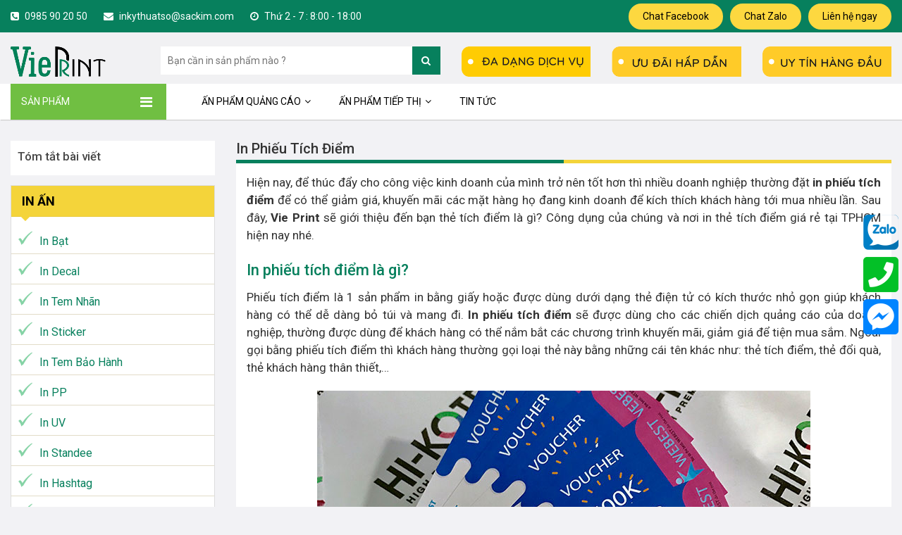

--- FILE ---
content_type: text/html; charset=UTF-8
request_url: https://vieprint.vn/in-phieu-tich-diem/
body_size: 23076
content:
<!DOCTYPE html>
<html lang="vi" prefix="og: https://ogp.me/ns#" data-user-agent="Mozilla/5.0 (Macintosh; Intel Mac OS X 10_15_7) AppleWebKit/537.36 (KHTML, like Gecko) Chrome/131.0.0.0 Safari/537.36; ClaudeBot/1.0; +claudebot@anthropic.com)">
	<head>
		<!-- Google Tag Manager -->
		<script>(function(w,d,s,l,i){w[l]=w[l]||[];w[l].push({'gtm.start':
		new Date().getTime(),event:'gtm.js'});var f=d.getElementsByTagName(s)[0],
		j=d.createElement(s),dl=l!='dataLayer'?'&l='+l:'';j.async=true;j.src=
		'https://www.googletagmanager.com/gtm.js?id='+i+dl;f.parentNode.insertBefore(j,f);
		})(window,document,'script','dataLayer','GTM-P5W99HSV');</script>
		<!-- End Google Tag Manager -->
		
		<meta charset="UTF-8" />
		<meta name="viewport" content="width=device-width, initial-scale=1.0, maximum-scale=1.0, user-scalable=no" />
		<link rel="icon" href="https://vieprint.vn/wp-content/uploads/2020/11/favicon2021.png" sizes="16x16" />
		
		<!-- meta description -->
		<link rel="alternate" href="https://vieprint.vn/in-phieu-tich-diem" hreflang="vi-vn" />
		<meta name="zalo-platform-site-verification" content="Ol2vBUU66YywiCqE-uLaM22syN_CoIiZDZ4" />
<meta http-equiv="content-language" content="vi,en" />
<meta name="DC.language" scheme="UTF-8" content="vi">
<meta content='VN-39' name='geo.region' /> 
<meta content='171 Đường số 4, Phường 16, Quận Gò Vấp, Thành phố Hồ Chí Minh' name='geo.placename' /> 
<meta content='10.8514515;106.6564094' name='geo.position' /> 
<meta content='10.8514515;106.6564094' name='ICBM' />
<meta name="author" content="Vie Phoenix" />
<meta name="google-site-verification" content="xctATcjzkkxrH3p5Ss8dSh2TZUy4J9XCRXOhxG9d50g" />
<meta name="p:domain_verify" content="1a2ef8a40551f82a75af68c29f014fae"/>

		<!-- end meta -->
		<link rel="profile" href="https://gmpg.org/xfn/11" />
				<link rel="pingback" href="https://vieprint.vn/xmlrpc.php" />
				<!-- Yoast seo build title,description. (No code title,des,keywords)  -->
		
<!-- Tối ưu hóa công cụ tìm kiếm bởi Rank Math - https://rankmath.com/ -->
<title>In phiếu tích điểm giá rẻ - In thẻ tích điểm - Click xem giá</title>
<meta name="description" content="Vie Print nhận in phiếu tích điểm giá rẻ thành viên ✅ In thẻ tích điểm khách hàng số lượng ít ✅ In sắc nét, nhiều kích thước, màu sắc."/>
<meta name="robots" content="follow, index, max-snippet:-1, max-video-preview:-1, max-image-preview:large"/>
<link rel="canonical" href="https://vieprint.vn/in-phieu-tich-diem/" />
<meta property="og:locale" content="vi_VN" />
<meta property="og:type" content="article" />
<meta property="og:title" content="In phiếu tích điểm giá rẻ - In thẻ tích điểm - Click xem giá" />
<meta property="og:description" content="Vie Print nhận in phiếu tích điểm giá rẻ thành viên ✅ In thẻ tích điểm khách hàng số lượng ít ✅ In sắc nét, nhiều kích thước, màu sắc." />
<meta property="og:url" content="https://vieprint.vn/in-phieu-tich-diem/" />
<meta property="og:site_name" content="Vie Print" />
<meta property="article:publisher" content="https://www.facebook.com/vieprintvn/" />
<meta property="article:author" content="https://www.facebook.com/hoang.langtuhoa/" />
<meta property="article:section" content="Sản phẩm" />
<meta property="og:updated_time" content="2021-02-14T10:50:49+07:00" />
<meta property="og:image" content="https://vieprint.vn/wp-content/uploads/2021/01/in-phieu-tich-diem.jpg" />
<meta property="og:image:secure_url" content="https://vieprint.vn/wp-content/uploads/2021/01/in-phieu-tich-diem.jpg" />
<meta property="og:image:width" content="400" />
<meta property="og:image:height" content="400" />
<meta property="og:image:alt" content="in phiếu tích điểm" />
<meta property="og:image:type" content="image/jpeg" />
<meta name="twitter:card" content="summary_large_image" />
<meta name="twitter:title" content="In phiếu tích điểm giá rẻ - In thẻ tích điểm - Click xem giá" />
<meta name="twitter:description" content="Vie Print nhận in phiếu tích điểm giá rẻ thành viên ✅ In thẻ tích điểm khách hàng số lượng ít ✅ In sắc nét, nhiều kích thước, màu sắc." />
<meta name="twitter:site" content="@vieprintvn" />
<meta name="twitter:creator" content="@viephoenix" />
<meta name="twitter:image" content="https://vieprint.vn/wp-content/uploads/2021/01/in-phieu-tich-diem.jpg" />
<meta name="twitter:label1" content="Được viết bởi" />
<meta name="twitter:data1" content="Vie Phoenix" />
<meta name="twitter:label2" content="Thời gian để đọc" />
<meta name="twitter:data2" content="9 phút" />
<!-- /Plugin SEO WordPress Rank Math -->

<link rel='dns-prefetch' href='//www.googletagmanager.com' />
<link rel="alternate" type="application/rss+xml" title="Dòng thông tin Vie Print &raquo;" href="https://vieprint.vn/feed/" />
<link rel="alternate" type="application/rss+xml" title="Vie Print &raquo; Dòng bình luận" href="https://vieprint.vn/comments/feed/" />
<link rel="alternate" type="application/rss+xml" title="Vie Print &raquo; In Phiếu Tích Điểm Dòng bình luận" href="https://vieprint.vn/in-phieu-tich-diem/feed/" />
<link rel="alternate" title="oNhúng (JSON)" type="application/json+oembed" href="https://vieprint.vn/wp-json/oembed/1.0/embed?url=https%3A%2F%2Fvieprint.vn%2Fin-phieu-tich-diem%2F" />
<link rel="alternate" title="oNhúng (XML)" type="text/xml+oembed" href="https://vieprint.vn/wp-json/oembed/1.0/embed?url=https%3A%2F%2Fvieprint.vn%2Fin-phieu-tich-diem%2F&#038;format=xml" />
<style id='wp-img-auto-sizes-contain-inline-css' type='text/css'>
img:is([sizes=auto i],[sizes^="auto," i]){contain-intrinsic-size:3000px 1500px}
/*# sourceURL=wp-img-auto-sizes-contain-inline-css */
</style>
<style id='wp-emoji-styles-inline-css' type='text/css'>

	img.wp-smiley, img.emoji {
		display: inline !important;
		border: none !important;
		box-shadow: none !important;
		height: 1em !important;
		width: 1em !important;
		margin: 0 0.07em !important;
		vertical-align: -0.1em !important;
		background: none !important;
		padding: 0 !important;
	}
/*# sourceURL=wp-emoji-styles-inline-css */
</style>
<style id='wp-block-library-inline-css' type='text/css'>
:root{--wp-block-synced-color:#7a00df;--wp-block-synced-color--rgb:122,0,223;--wp-bound-block-color:var(--wp-block-synced-color);--wp-editor-canvas-background:#ddd;--wp-admin-theme-color:#007cba;--wp-admin-theme-color--rgb:0,124,186;--wp-admin-theme-color-darker-10:#006ba1;--wp-admin-theme-color-darker-10--rgb:0,107,160.5;--wp-admin-theme-color-darker-20:#005a87;--wp-admin-theme-color-darker-20--rgb:0,90,135;--wp-admin-border-width-focus:2px}@media (min-resolution:192dpi){:root{--wp-admin-border-width-focus:1.5px}}.wp-element-button{cursor:pointer}:root .has-very-light-gray-background-color{background-color:#eee}:root .has-very-dark-gray-background-color{background-color:#313131}:root .has-very-light-gray-color{color:#eee}:root .has-very-dark-gray-color{color:#313131}:root .has-vivid-green-cyan-to-vivid-cyan-blue-gradient-background{background:linear-gradient(135deg,#00d084,#0693e3)}:root .has-purple-crush-gradient-background{background:linear-gradient(135deg,#34e2e4,#4721fb 50%,#ab1dfe)}:root .has-hazy-dawn-gradient-background{background:linear-gradient(135deg,#faaca8,#dad0ec)}:root .has-subdued-olive-gradient-background{background:linear-gradient(135deg,#fafae1,#67a671)}:root .has-atomic-cream-gradient-background{background:linear-gradient(135deg,#fdd79a,#004a59)}:root .has-nightshade-gradient-background{background:linear-gradient(135deg,#330968,#31cdcf)}:root .has-midnight-gradient-background{background:linear-gradient(135deg,#020381,#2874fc)}:root{--wp--preset--font-size--normal:16px;--wp--preset--font-size--huge:42px}.has-regular-font-size{font-size:1em}.has-larger-font-size{font-size:2.625em}.has-normal-font-size{font-size:var(--wp--preset--font-size--normal)}.has-huge-font-size{font-size:var(--wp--preset--font-size--huge)}.has-text-align-center{text-align:center}.has-text-align-left{text-align:left}.has-text-align-right{text-align:right}.has-fit-text{white-space:nowrap!important}#end-resizable-editor-section{display:none}.aligncenter{clear:both}.items-justified-left{justify-content:flex-start}.items-justified-center{justify-content:center}.items-justified-right{justify-content:flex-end}.items-justified-space-between{justify-content:space-between}.screen-reader-text{border:0;clip-path:inset(50%);height:1px;margin:-1px;overflow:hidden;padding:0;position:absolute;width:1px;word-wrap:normal!important}.screen-reader-text:focus{background-color:#ddd;clip-path:none;color:#444;display:block;font-size:1em;height:auto;left:5px;line-height:normal;padding:15px 23px 14px;text-decoration:none;top:5px;width:auto;z-index:100000}html :where(.has-border-color){border-style:solid}html :where([style*=border-top-color]){border-top-style:solid}html :where([style*=border-right-color]){border-right-style:solid}html :where([style*=border-bottom-color]){border-bottom-style:solid}html :where([style*=border-left-color]){border-left-style:solid}html :where([style*=border-width]){border-style:solid}html :where([style*=border-top-width]){border-top-style:solid}html :where([style*=border-right-width]){border-right-style:solid}html :where([style*=border-bottom-width]){border-bottom-style:solid}html :where([style*=border-left-width]){border-left-style:solid}html :where(img[class*=wp-image-]){height:auto;max-width:100%}:where(figure){margin:0 0 1em}html :where(.is-position-sticky){--wp-admin--admin-bar--position-offset:var(--wp-admin--admin-bar--height,0px)}@media screen and (max-width:600px){html :where(.is-position-sticky){--wp-admin--admin-bar--position-offset:0px}}

/*# sourceURL=wp-block-library-inline-css */
</style><style id='global-styles-inline-css' type='text/css'>
:root{--wp--preset--aspect-ratio--square: 1;--wp--preset--aspect-ratio--4-3: 4/3;--wp--preset--aspect-ratio--3-4: 3/4;--wp--preset--aspect-ratio--3-2: 3/2;--wp--preset--aspect-ratio--2-3: 2/3;--wp--preset--aspect-ratio--16-9: 16/9;--wp--preset--aspect-ratio--9-16: 9/16;--wp--preset--color--black: #000000;--wp--preset--color--cyan-bluish-gray: #abb8c3;--wp--preset--color--white: #ffffff;--wp--preset--color--pale-pink: #f78da7;--wp--preset--color--vivid-red: #cf2e2e;--wp--preset--color--luminous-vivid-orange: #ff6900;--wp--preset--color--luminous-vivid-amber: #fcb900;--wp--preset--color--light-green-cyan: #7bdcb5;--wp--preset--color--vivid-green-cyan: #00d084;--wp--preset--color--pale-cyan-blue: #8ed1fc;--wp--preset--color--vivid-cyan-blue: #0693e3;--wp--preset--color--vivid-purple: #9b51e0;--wp--preset--gradient--vivid-cyan-blue-to-vivid-purple: linear-gradient(135deg,rgb(6,147,227) 0%,rgb(155,81,224) 100%);--wp--preset--gradient--light-green-cyan-to-vivid-green-cyan: linear-gradient(135deg,rgb(122,220,180) 0%,rgb(0,208,130) 100%);--wp--preset--gradient--luminous-vivid-amber-to-luminous-vivid-orange: linear-gradient(135deg,rgb(252,185,0) 0%,rgb(255,105,0) 100%);--wp--preset--gradient--luminous-vivid-orange-to-vivid-red: linear-gradient(135deg,rgb(255,105,0) 0%,rgb(207,46,46) 100%);--wp--preset--gradient--very-light-gray-to-cyan-bluish-gray: linear-gradient(135deg,rgb(238,238,238) 0%,rgb(169,184,195) 100%);--wp--preset--gradient--cool-to-warm-spectrum: linear-gradient(135deg,rgb(74,234,220) 0%,rgb(151,120,209) 20%,rgb(207,42,186) 40%,rgb(238,44,130) 60%,rgb(251,105,98) 80%,rgb(254,248,76) 100%);--wp--preset--gradient--blush-light-purple: linear-gradient(135deg,rgb(255,206,236) 0%,rgb(152,150,240) 100%);--wp--preset--gradient--blush-bordeaux: linear-gradient(135deg,rgb(254,205,165) 0%,rgb(254,45,45) 50%,rgb(107,0,62) 100%);--wp--preset--gradient--luminous-dusk: linear-gradient(135deg,rgb(255,203,112) 0%,rgb(199,81,192) 50%,rgb(65,88,208) 100%);--wp--preset--gradient--pale-ocean: linear-gradient(135deg,rgb(255,245,203) 0%,rgb(182,227,212) 50%,rgb(51,167,181) 100%);--wp--preset--gradient--electric-grass: linear-gradient(135deg,rgb(202,248,128) 0%,rgb(113,206,126) 100%);--wp--preset--gradient--midnight: linear-gradient(135deg,rgb(2,3,129) 0%,rgb(40,116,252) 100%);--wp--preset--font-size--small: 13px;--wp--preset--font-size--medium: 20px;--wp--preset--font-size--large: 36px;--wp--preset--font-size--x-large: 42px;--wp--preset--spacing--20: 0.44rem;--wp--preset--spacing--30: 0.67rem;--wp--preset--spacing--40: 1rem;--wp--preset--spacing--50: 1.5rem;--wp--preset--spacing--60: 2.25rem;--wp--preset--spacing--70: 3.38rem;--wp--preset--spacing--80: 5.06rem;--wp--preset--shadow--natural: 6px 6px 9px rgba(0, 0, 0, 0.2);--wp--preset--shadow--deep: 12px 12px 50px rgba(0, 0, 0, 0.4);--wp--preset--shadow--sharp: 6px 6px 0px rgba(0, 0, 0, 0.2);--wp--preset--shadow--outlined: 6px 6px 0px -3px rgb(255, 255, 255), 6px 6px rgb(0, 0, 0);--wp--preset--shadow--crisp: 6px 6px 0px rgb(0, 0, 0);}:where(.is-layout-flex){gap: 0.5em;}:where(.is-layout-grid){gap: 0.5em;}body .is-layout-flex{display: flex;}.is-layout-flex{flex-wrap: wrap;align-items: center;}.is-layout-flex > :is(*, div){margin: 0;}body .is-layout-grid{display: grid;}.is-layout-grid > :is(*, div){margin: 0;}:where(.wp-block-columns.is-layout-flex){gap: 2em;}:where(.wp-block-columns.is-layout-grid){gap: 2em;}:where(.wp-block-post-template.is-layout-flex){gap: 1.25em;}:where(.wp-block-post-template.is-layout-grid){gap: 1.25em;}.has-black-color{color: var(--wp--preset--color--black) !important;}.has-cyan-bluish-gray-color{color: var(--wp--preset--color--cyan-bluish-gray) !important;}.has-white-color{color: var(--wp--preset--color--white) !important;}.has-pale-pink-color{color: var(--wp--preset--color--pale-pink) !important;}.has-vivid-red-color{color: var(--wp--preset--color--vivid-red) !important;}.has-luminous-vivid-orange-color{color: var(--wp--preset--color--luminous-vivid-orange) !important;}.has-luminous-vivid-amber-color{color: var(--wp--preset--color--luminous-vivid-amber) !important;}.has-light-green-cyan-color{color: var(--wp--preset--color--light-green-cyan) !important;}.has-vivid-green-cyan-color{color: var(--wp--preset--color--vivid-green-cyan) !important;}.has-pale-cyan-blue-color{color: var(--wp--preset--color--pale-cyan-blue) !important;}.has-vivid-cyan-blue-color{color: var(--wp--preset--color--vivid-cyan-blue) !important;}.has-vivid-purple-color{color: var(--wp--preset--color--vivid-purple) !important;}.has-black-background-color{background-color: var(--wp--preset--color--black) !important;}.has-cyan-bluish-gray-background-color{background-color: var(--wp--preset--color--cyan-bluish-gray) !important;}.has-white-background-color{background-color: var(--wp--preset--color--white) !important;}.has-pale-pink-background-color{background-color: var(--wp--preset--color--pale-pink) !important;}.has-vivid-red-background-color{background-color: var(--wp--preset--color--vivid-red) !important;}.has-luminous-vivid-orange-background-color{background-color: var(--wp--preset--color--luminous-vivid-orange) !important;}.has-luminous-vivid-amber-background-color{background-color: var(--wp--preset--color--luminous-vivid-amber) !important;}.has-light-green-cyan-background-color{background-color: var(--wp--preset--color--light-green-cyan) !important;}.has-vivid-green-cyan-background-color{background-color: var(--wp--preset--color--vivid-green-cyan) !important;}.has-pale-cyan-blue-background-color{background-color: var(--wp--preset--color--pale-cyan-blue) !important;}.has-vivid-cyan-blue-background-color{background-color: var(--wp--preset--color--vivid-cyan-blue) !important;}.has-vivid-purple-background-color{background-color: var(--wp--preset--color--vivid-purple) !important;}.has-black-border-color{border-color: var(--wp--preset--color--black) !important;}.has-cyan-bluish-gray-border-color{border-color: var(--wp--preset--color--cyan-bluish-gray) !important;}.has-white-border-color{border-color: var(--wp--preset--color--white) !important;}.has-pale-pink-border-color{border-color: var(--wp--preset--color--pale-pink) !important;}.has-vivid-red-border-color{border-color: var(--wp--preset--color--vivid-red) !important;}.has-luminous-vivid-orange-border-color{border-color: var(--wp--preset--color--luminous-vivid-orange) !important;}.has-luminous-vivid-amber-border-color{border-color: var(--wp--preset--color--luminous-vivid-amber) !important;}.has-light-green-cyan-border-color{border-color: var(--wp--preset--color--light-green-cyan) !important;}.has-vivid-green-cyan-border-color{border-color: var(--wp--preset--color--vivid-green-cyan) !important;}.has-pale-cyan-blue-border-color{border-color: var(--wp--preset--color--pale-cyan-blue) !important;}.has-vivid-cyan-blue-border-color{border-color: var(--wp--preset--color--vivid-cyan-blue) !important;}.has-vivid-purple-border-color{border-color: var(--wp--preset--color--vivid-purple) !important;}.has-vivid-cyan-blue-to-vivid-purple-gradient-background{background: var(--wp--preset--gradient--vivid-cyan-blue-to-vivid-purple) !important;}.has-light-green-cyan-to-vivid-green-cyan-gradient-background{background: var(--wp--preset--gradient--light-green-cyan-to-vivid-green-cyan) !important;}.has-luminous-vivid-amber-to-luminous-vivid-orange-gradient-background{background: var(--wp--preset--gradient--luminous-vivid-amber-to-luminous-vivid-orange) !important;}.has-luminous-vivid-orange-to-vivid-red-gradient-background{background: var(--wp--preset--gradient--luminous-vivid-orange-to-vivid-red) !important;}.has-very-light-gray-to-cyan-bluish-gray-gradient-background{background: var(--wp--preset--gradient--very-light-gray-to-cyan-bluish-gray) !important;}.has-cool-to-warm-spectrum-gradient-background{background: var(--wp--preset--gradient--cool-to-warm-spectrum) !important;}.has-blush-light-purple-gradient-background{background: var(--wp--preset--gradient--blush-light-purple) !important;}.has-blush-bordeaux-gradient-background{background: var(--wp--preset--gradient--blush-bordeaux) !important;}.has-luminous-dusk-gradient-background{background: var(--wp--preset--gradient--luminous-dusk) !important;}.has-pale-ocean-gradient-background{background: var(--wp--preset--gradient--pale-ocean) !important;}.has-electric-grass-gradient-background{background: var(--wp--preset--gradient--electric-grass) !important;}.has-midnight-gradient-background{background: var(--wp--preset--gradient--midnight) !important;}.has-small-font-size{font-size: var(--wp--preset--font-size--small) !important;}.has-medium-font-size{font-size: var(--wp--preset--font-size--medium) !important;}.has-large-font-size{font-size: var(--wp--preset--font-size--large) !important;}.has-x-large-font-size{font-size: var(--wp--preset--font-size--x-large) !important;}
/*# sourceURL=global-styles-inline-css */
</style>

<style id='classic-theme-styles-inline-css' type='text/css'>
/*! This file is auto-generated */
.wp-block-button__link{color:#fff;background-color:#32373c;border-radius:9999px;box-shadow:none;text-decoration:none;padding:calc(.667em + 2px) calc(1.333em + 2px);font-size:1.125em}.wp-block-file__button{background:#32373c;color:#fff;text-decoration:none}
/*# sourceURL=/wp-includes/css/classic-themes.min.css */
</style>
<link rel='stylesheet' id='dashicons-css' href='https://vieprint.vn/wp-includes/css/dashicons.min.css?ver=6.9' type='text/css' media='all' />
<link rel='stylesheet' id='ez-toc-css' href='https://vieprint.vn/wp-content/plugins/easy-table-of-contents/assets/css/screen.min.css?ver=2.0.80' type='text/css' media='all' />
<style id='ez-toc-inline-css' type='text/css'>
div#ez-toc-container .ez-toc-title {font-size: 120%;}div#ez-toc-container .ez-toc-title {font-weight: 500;}div#ez-toc-container ul li , div#ez-toc-container ul li a {font-size: 95%;}div#ez-toc-container ul li , div#ez-toc-container ul li a {font-weight: 500;}div#ez-toc-container nav ul ul li {font-size: 90%;}div#ez-toc-container {background: #f7fffc;border: 1px solid #07805d;width: 100%;}div#ez-toc-container p.ez-toc-title , #ez-toc-container .ez_toc_custom_title_icon , #ez-toc-container .ez_toc_custom_toc_icon {color: #474747;}div#ez-toc-container ul.ez-toc-list a {color: #474747;}div#ez-toc-container ul.ez-toc-list a:hover {color: #2a6496;}div#ez-toc-container ul.ez-toc-list a:visited {color: #428bca;}.ez-toc-counter nav ul li a::before {color: ;}.ez-toc-box-title {font-weight: bold; margin-bottom: 10px; text-align: center; text-transform: uppercase; letter-spacing: 1px; color: #666; padding-bottom: 5px;position:absolute;top:-4%;left:5%;background-color: inherit;transition: top 0.3s ease;}.ez-toc-box-title.toc-closed {top:-25%;}
.ez-toc-container-direction {direction: ltr;}.ez-toc-counter ul{counter-reset: item ;}.ez-toc-counter nav ul li a::before {content: counters(item, '.', decimal) '. ';display: inline-block;counter-increment: item;flex-grow: 0;flex-shrink: 0;margin-right: .2em; float: left; }.ez-toc-widget-direction {direction: ltr;}.ez-toc-widget-container ul{counter-reset: item ;}.ez-toc-widget-container nav ul li a::before {content: counters(item, '.', decimal) '. ';display: inline-block;counter-increment: item;flex-grow: 0;flex-shrink: 0;margin-right: .2em; float: left; }
/*# sourceURL=ez-toc-inline-css */
</style>
<link rel='stylesheet' id='normalize-css' href='https://vieprint.vn/wp-content/themes/vieprint/assets/lib/normalize/normalize-4.2.0.css?ver=6.9' type='text/css' media='all' />
<link rel='stylesheet' id='bootstrap-css-css' href='https://vieprint.vn/wp-content/themes/vieprint/assets/lib/bootstrap-3.3.7/css/bootstrap.min.css?ver=6.9' type='text/css' media='all' />
<link rel='stylesheet' id='font-awesome-css' href='https://vieprint.vn/wp-content/themes/vieprint/assets/lib/font-awesome-4.7.0/css/font-awesome.min.css?ver=6.9' type='text/css' media='all' />
<link rel='stylesheet' id='pcss-css' href='https://vieprint.vn/wp-content/themes/vieprint/assets/scss/pcss.css?ver=6.9' type='text/css' media='all' />
<link rel='stylesheet' id='style-css-css' href='https://vieprint.vn/wp-content/themes/vieprint/assets/scss/style.css?ver=69491812' type='text/css' media='all' />
<link rel='stylesheet' id='style-mod-css-css' href='https://vieprint.vn/wp-content/themes/vieprint/assets/css/style-mod.css?ver=69491812' type='text/css' media='all' />
<link rel='stylesheet' id='style_p_mod.css-css' href='https://vieprint.vn/wp-content/themes/vieprint/assets/scss/css_p_mod/style_p_mod.css?ver=69491812' type='text/css' media='all' />
<script type="text/javascript" src="https://vieprint.vn/wp-includes/js/jquery/jquery.min.js?ver=3.7.1" id="jquery-core-js"></script>
<script type="text/javascript" src="https://vieprint.vn/wp-includes/js/jquery/jquery-migrate.min.js?ver=3.4.1" id="jquery-migrate-js"></script>

<!-- Đoạn mã Google tag (gtag.js) được thêm bởi Site Kit -->
<!-- Đoạn mã Google Analytics được thêm bởi Site Kit -->
<script type="text/javascript" src="https://www.googletagmanager.com/gtag/js?id=G-QZ2P12JVPD" id="google_gtagjs-js" async></script>
<script type="text/javascript" id="google_gtagjs-js-after">
/* <![CDATA[ */
window.dataLayer = window.dataLayer || [];function gtag(){dataLayer.push(arguments);}
gtag("set","linker",{"domains":["vieprint.vn"]});
gtag("js", new Date());
gtag("set", "developer_id.dZTNiMT", true);
gtag("config", "G-QZ2P12JVPD");
//# sourceURL=google_gtagjs-js-after
/* ]]> */
</script>
<link rel="https://api.w.org/" href="https://vieprint.vn/wp-json/" /><link rel="alternate" title="JSON" type="application/json" href="https://vieprint.vn/wp-json/wp/v2/posts/19083" /><link rel="EditURI" type="application/rsd+xml" title="RSD" href="https://vieprint.vn/xmlrpc.php?rsd" />
<meta name="generator" content="WordPress 6.9" />
<link rel='shortlink' href='https://vieprint.vn/?p=19083' />
<meta name="generator" content="Site Kit by Google 1.170.0" />  
            <style>.div-border-1{padding: 8px;border: 2px dotted #ff0000;word-wrap: break-word;margin-bottom: 15px;}</style>
        	
		 
		<style type="text/css">
		[rel="author"]{
			color: red !important;
			font-weight: bold;
		}
		</style>
			<link href="https://fonts.googleapis.com/css?family=Cabin&amp;subset=latin-ext,vietnamese" rel="stylesheet">


	<!-- css acf -->
	<style>
			.p-sc-topmenu-s1{
		background-color:#07805d;
		position: static;
		top:0;
		    width: 100%;
    	z-index: 999;
    	position: sticky;
    	height: 46px;
	}	

	

	
	@media (max-width:767px){

		.flex1-top-sc-left{
			display: none;
		}

	}
	
	
	



	
		
		

		.flex1-top-con1.flex1-top-con1-acf-1 i,
		.flex1-top-con1.flex1-top-con1-acf-1 a i{
			color:#ffffff;
		}

		.flex1-top-con1.flex1-top-con1-acf-1,
		.flex1-top-con1.flex1-top-con1-acf-1 a {
			color:#fff;
		}

		.flex1-top-con1.flex1-top-con1-acf-1 a:hover {
			color:#fff;
			opacity: 0.9;
			
		}

		
		
		

		.flex1-top-con1.flex1-top-con1-acf-2 i,
		.flex1-top-con1.flex1-top-con1-acf-2 a i{
			color:#ffffff;
		}

		.flex1-top-con1.flex1-top-con1-acf-2,
		.flex1-top-con1.flex1-top-con1-acf-2 a {
			color:#fff;
		}

		.flex1-top-con1.flex1-top-con1-acf-2 a:hover {
			color:#fff;
			opacity: 0.9;
			
		}

		
		
		

		.flex1-top-con1.flex1-top-con1-acf-3 i,
		.flex1-top-con1.flex1-top-con1-acf-3 a i{
			color:#ffffff;
		}

		.flex1-top-con1.flex1-top-con1-acf-3,
		.flex1-top-con1.flex1-top-con1-acf-3 a {
			color:#fff;
		}

		.flex1-top-con1.flex1-top-con1-acf-3 a:hover {
			color:#fff;
			opacity: 0.9;
			
		}

		
					

	


	
		
		.flex1-top-con2.flex1-top-con2-acf-1 a{
			background: #fdd840;
			color:#000000;
		}


		
		.flex1-top-con2.flex1-top-con2-acf-2 a{
			background: #fdd840;
			color:#000000;
		}


		
		.flex1-top-con2.flex1-top-con2-acf-3 a{
			background: #fdd840;
			color:#000000;
		}


		

		






	

.div-sc-shop1-title.div-sc-shop1-title-acf-1{

	border-color: #07805d;
}

.a-sc-shop1-title.a-sc-shop1-title-acf-1{
	color: #ffffff;
}

.a-sc-shop1-title a-sc-shop1-title-acf-1{
	background:red;
}

.a-sc-shop1-title.a-sc-shop1-title-acf-1{
	background: #07805d;
}





	

.div-sc-shop1-title.div-sc-shop1-title-acf-2{

	border-color: #70bf42;
}

.a-sc-shop1-title.a-sc-shop1-title-acf-2{
	color: #ffffff;
}

.a-sc-shop1-title a-sc-shop1-title-acf-1{
	background:red;
}

.a-sc-shop1-title.a-sc-shop1-title-acf-2{
	background: #70bf42;
}





	

.div-sc-shop1-title.div-sc-shop1-title-acf-3{

	border-color: #1e73be;
}

.a-sc-shop1-title.a-sc-shop1-title-acf-3{
	color: #ffffff;
}

.a-sc-shop1-title a-sc-shop1-title-acf-1{
	background:red;
}

.a-sc-shop1-title.a-sc-shop1-title-acf-3{
	background: #1e73be;
}





	

.div-sc-shop1-title.div-sc-shop1-title-acf-4{

	border-color: #ff7700;
}

.a-sc-shop1-title.a-sc-shop1-title-acf-4{
	color: #ffffff;
}

.a-sc-shop1-title a-sc-shop1-title-acf-1{
	background:red;
}

.a-sc-shop1-title.a-sc-shop1-title-acf-4{
	background: #ff7700;
}





	

.div-sc-shop1-title.div-sc-shop1-title-acf-5{

	border-color: #dd3333;
}

.a-sc-shop1-title.a-sc-shop1-title-acf-5{
	color: #ffffff;
}

.a-sc-shop1-title a-sc-shop1-title-acf-1{
	background:red;
}

.a-sc-shop1-title.a-sc-shop1-title-acf-5{
	background: #dd3333;
}





	

.div-sc-shop1-title.div-sc-shop1-title-acf-6{

	border-color: #eeee22;
}

.a-sc-shop1-title.a-sc-shop1-title-acf-6{
	color: #000000;
}

.a-sc-shop1-title a-sc-shop1-title-acf-1{
	background:red;
}

.a-sc-shop1-title.a-sc-shop1-title-acf-6{
	background: #eeee22;
}









	.div-sc-shop1-title.div-sc-shop1-title-acf-bvlq{
		border-color: #07805d;
		
	}

	.div-sc-shop1-title.div-sc-shop1-title-acf .a-sc-shop1-title{ 
		color: #ffffff;
		background: #07805d;
	}





  
  	.block_ter.block_ter-1 .--img {
  		background: #26a349;
  }

  	.block_ter.block_ter-1 .--img i{
  		font-size: 50px  }



  	.block_ter.block_ter-2 .--img {
  		background: #26a349;
  }

  	.block_ter.block_ter-2 .--img i{
  		font-size: 50px  }



  	.block_ter.block_ter-3 .--img {
  		background: #26a349;
  }

  	.block_ter.block_ter-3 .--img i{
  		font-size: 50px  }










	</style>
	<!-- end css acf  -->
	
	

			<style id="wpsp-style-frontend"></style>
					<!-- google analytics -->
		<!-- Google tag (gtag.js) -->
<script async src="https://www.googletagmanager.com/gtag/js?id=G-WXKT0YTDFF"></script>
<script>
  window.dataLayer = window.dataLayer || [];
  function gtag(){dataLayer.push(arguments);}
  gtag('js', new Date());

  gtag('config', 'G-WXKT0YTDFF');
</script>		
		
	</head>
	<body data-rsssl=1 class="wp-singular post-template-default single single-post postid-19083 single-format-standard wp-theme-vieprint wp-schema-pro-2.10.5 page-multi-author" id="body-top">

		
		<!-- Google Tag Manager (noscript) -->
		<noscript><iframe src="https://www.googletagmanager.com/ns.html?id=GTM-P5W99HSV"
		height="0" width="0" style="display:none;visibility:hidden"></iframe></noscript>
		<!-- End Google Tag Manager (noscript) -->
		
						<ul id="menu-menu-mobile" class="menu_mobile hidden-lg hidden-md"><li id="menu-item-19838" class="menu-item menu-item-type-taxonomy menu-item-object-category current-post-ancestor current-menu-parent current-post-parent menu-item-19838"><a href="https://vieprint.vn/san-pham/">Sản phẩm</a></li>
<li id="menu-item-20046" class="menu-item menu-item-type-custom menu-item-object-custom menu-item-20046"><a href="#">Ấn phẩm quảng cáo</a></li>
<li id="menu-item-20047" class="menu-item menu-item-type-custom menu-item-object-custom menu-item-20047"><a href="#">Ấn phẩm tiếp thị</a></li>
<li id="menu-item-20048" class="menu-item menu-item-type-custom menu-item-object-custom menu-item-20048"><a href="#">Ấn phẩm khác</a></li>
<li id="menu-item-17728" class="menu-item menu-item-type-taxonomy menu-item-object-category menu-item-17728"><a href="https://vieprint.vn/tin-tuc/">Tin tức</a></li>
</ul>		<div class="p-bg-blue p-sc-topmenu-s1 hidden-xs hidden-sm">
			
			<div class="container">
				<div class="flex1-top">
					
					<div class="flex1-top-sc-left">
																		<div class="flex1-top-con1 flex1-top-con1-acf-1">
														<a href="tel:0985902050">
																								<i class="fa fa-phone-square p-mr-5"></i>
																								0985 90 20 50																
															</a>
													</div>
												<div class="flex1-top-con1 flex1-top-con1-acf-2">
														<a href="mailto:inkythuatso@sackim.com">
																								<i class="fa fa-envelope p-mr-5"></i>
																								inkythuatso@sackim.com																
															</a>
													</div>
												<div class="flex1-top-con1 flex1-top-con1-acf-3">
																							<i class="fa fa-clock-o p-mr-5"></i>
																								Thứ 2 - 7 : 8:00 - 18:00																
														</div>
												
												
						
					</div>
					<div class="flex1-top-sc-right">
						
																		<div class="flex1-top-con2 flex1-top-con2-acf-1">
														<a href="//m.me/vieprint.vietnam" target='_blank'>
																	
																		Chat Facebook																										</a>
															
						</div>
												<div class="flex1-top-con2 flex1-top-con2-acf-2">
														<a href="//zalo.me/0985902050" target='_blank'>
																	
																		Chat Zalo																										</a>
															
						</div>
												<div class="flex1-top-con2 flex1-top-con2-acf-3">
														<a href="https://vieprint.vn/lien-he" >
																	
																		Liên hệ ngay																										</a>
															
						</div>
												
												
					</div>
				</div>
			</div>
		</div>
		<!-- main logo -->
		<div class="div-main-logo p-pt-20 p-pb-10 p991-ptb-5 hidden-xs hidden-sm">
			<div class="container">
				
				<div class="row">
					<div class="col-xs-12 col-sm-12 col-md-2 p991-t-c">
						<a href="https://vieprint.vn">
							<img src="https://vieprint.vn/wp-content/uploads/2020/11/logo2020.png" alt="Logo" width="135" height="" class="hidden-xs" style="margin-left:auto;margin-right:auto">
							<img src="https://vieprint.vn/wp-content/uploads/2020/11/logo-mobile.png" alt="Logo" width="105" height="" class="visible-xs" style="margin-left:auto;margin-right:auto">
						</a>
					</div>
					<div class="col-xs-12 col-sm-3 col-md-4">
						

	<div class="">
		
			<form role="search" method="get" class="search-form form-ajax-search" action="https://vieprint.vn/">
			
		
		    <input type="hidden" name="post_type" value="post">


			<div class="div-mod-search-form wrap-ajax-show-result">	
			
		    <input class="js-key-up" placeholder="Bạn cần in sản phẩm nào ?" type="text" value="" name="s" required autocomplete="off">

			    <button type="submit" class="btn-submit-search js-ajax-search-submit">
			    	
			    	 <i class="fa fa-search" aria-hidden="true"></i>
			    	 
			    </button>

				<div class="js-ajax-show-result">

					  

            <ul class="ul-js-ajax-show-result">
                        <li>
                  <a href="https://vieprint.vn/mau-backdrop-giang-sinh/" class="a-flex-search p-fs-12">
                      Tổng hợp 20+ mẫu backdrop Giáng Sinh đẹp, nổi bật ấn tượng                    </a>
              </li>
                        <li>
                  <a href="https://vieprint.vn/mau-backdrop-halloween/" class="a-flex-search p-fs-12">
                      Top 20+ mẫu backdrop Halloween 31/10 đẹp, ấn tượng nhất                    </a>
              </li>
                        <li>
                  <a href="https://vieprint.vn/mau-bang-ron-chao-mung-ngay-nha-giao-viet-nam-20-11/" class="a-flex-search p-fs-12">
                      Top 20+ mẫu băng rôn chào mừng Ngày Nhà giáo Việt Nam...                    </a>
              </li>
                        <li>
                  <a href="https://vieprint.vn/mau-bang-ron-hoi-thi-dien-van-nghe/" class="a-flex-search p-fs-12">
                      Top 10+ mẫu backdrop hội thi diễn văn nghệ đẹp, ấn tượng                    </a>
              </li>
                        <li>
                  <a href="https://vieprint.vn/mau-bang-ron-to-chuc-hoi-trai/" class="a-flex-search p-fs-12">
                      Top 10+ mẫu băng rôn tổ chức hội trại đẹp ấn tượng                    </a>
              </li>
                        <li>
                  <a href="https://vieprint.vn/mau-bang-ron-to-chuc-chuong-trinh-giai-tri-ca-nhac/" class="a-flex-search p-fs-12">
                      Top 10+ mẫu băng rôn tổ chức chương trình giải trí ca...                    </a>
              </li>
                        <li>
                  <a href="https://vieprint.vn/top-10-mau-bang-ron-tuyen-truyen-ngay-bao-chi-21-6/" class="a-flex-search p-fs-12">
                      Top 10+ mẫu băng rôn tuyên truyền Ngày báo chí 21/6                    </a>
              </li>
                        <li>
                  <a href="https://vieprint.vn/mau-bang-ron-tuyen-truyen-phong-chong-ma-tuy-26-6/" class="a-flex-search p-fs-12">
                      Top 10+ mẫu băng rôn tuyên truyền Phòng chống ma túy 26/6                    </a>
              </li>
                        <li>
                  <a href="https://vieprint.vn/mau-bang-ron-chao-mung-ngay-quoc-te-dan-ong-19-11/" class="a-flex-search p-fs-12">
                      Top 10+ mẫu băng rôn chào mừng Ngày Quốc tế Đàn ông...                    </a>
              </li>
                        <li>
                  <a href="https://vieprint.vn/mau-bang-ron-ngay-phong-chong-thuoc-la/" class="a-flex-search p-fs-12">
                      Top 10+ mẫu băng rôn ngày Phòng chống thuốc lá 31/5                    </a>
              </li>
                        <li>
                  <a href="https://vieprint.vn/mau-bang-ron-the-duc-the-thao/" class="a-flex-search p-fs-12">
                      Top 10+ mẫu băng rôn Thể dục Thể thao đẹp dùng cho...                    </a>
              </li>
                        <li>
                  <a href="https://vieprint.vn/mau-bang-ron-chao-mung-ngay-thay-thuoc/" class="a-flex-search p-fs-12">
                      Top 10+ mẫu băng rôn chào mừng Ngày thầy thuốc Việt Nam...                    </a>
              </li>
                        <li>
                  <a href="https://vieprint.vn/mau-bang-ron-mung-ngay-quoc-te-thieu-nhi-1-6/" class="a-flex-search p-fs-12">
                      Top 10+ mẫu băng rôn mừng ngày Quốc tế Thiếu nhi 1/6                    </a>
              </li>
                        <li>
                  <a href="https://vieprint.vn/mau-bang-ron-chao-mung-ngay-quoc-te-phu-nu-8-3/" class="a-flex-search p-fs-12">
                      Top 10+ mẫu băng rôn chào mừng Ngày Quốc tế Phụ nữ...                    </a>
              </li>
                        <li>
                  <a href="https://vieprint.vn/mau-bang-ron-vu-lan-bao-hieu/" class="a-flex-search p-fs-12">
                      Top 10+ mẫu băng rôn Vu Lan Báo Hiếu đẹp, thiết kế...                    </a>
              </li>
                        <li>
                  <a href="https://vieprint.vn/top-10-mau-bang-ron-ngay-hoi-gia-dinh-viet-nam-28-6/" class="a-flex-search p-fs-12">
                      Top 10+ mẫu băng rôn kỷ niệm Ngày của mẹ 12/5 đẹp,...                    </a>
              </li>
                        <li>
                  <a href="https://vieprint.vn/top-10-mau-bang-ron-ky-niem-ngay-thanh-lap-dang-3-2/" class="a-flex-search p-fs-12">
                      Top 10 + mẫu băng rôn kỷ niệm ngày thành lập Đảng...                    </a>
              </li>
                        <li>
                  <a href="https://vieprint.vn/10-mau-bang-ron-chao-mung-ngay-thuong-binh-liet-si-27-7/" class="a-flex-search p-fs-12">
                      10+ mẫu băng rôn chào mừng ngày Thương Binh Liệt Sĩ 27/7                    </a>
              </li>
                        <li>
                  <a href="https://vieprint.vn/mau-bang-ron-ky-niem-ngay-thanh-lap-quan-doi-nhan-dan-viet-nam-22-12/" class="a-flex-search p-fs-12">
                      Mẫu băng rôn kỷ niệm ngày thành lập Quân đội Nhân dân...                    </a>
              </li>
                        <li>
                  <a href="https://vieprint.vn/mau-bang-ron-co-dong-bien-dao/" class="a-flex-search p-fs-12">
                      Top 10+ mẫu băng rôn cổ động biển đảo đẹp, ấn tượng                    </a>
              </li>
          
        </ul>
    
  
				</div>
		   	</div>


		</form>

	</div>



					</div>
					<div class="col-xs-12 col-sm-9 col-md-6 ">
						<div class="row">
							
																					<div class="col-xs-12 col-sm-4">
																	
																		<img src="https://vieprint.vn/wp-content/uploads/2020/12/dadangdichvu.png" alt="Image">
																										
							</div>
														<div class="col-xs-12 col-sm-4">
																	
																		<img src="https://vieprint.vn/wp-content/uploads/2020/12/uudaihapdan.png" alt="Image">
																										
							</div>
														<div class="col-xs-12 col-sm-4">
																	
																		<img src="https://vieprint.vn/wp-content/uploads/2020/12/uytinhangdau.png" alt="Image">
																										
							</div>
														
														
						</div>
					</div>
				</div>
			</div>
		</div>
		<!-- end main logo -->
		<div class="section-menu-home1 p-pt-0 p991-pt-0 visible-xs visible-sm">
			<div class="div-button-click-mb hidden-lg hidden-md">
				<span class="menu-button">Menu</span>
			</div>
			<div class="container p767-t-c">
				<div class="p-t-c menu-home1-logo visible-xs visible-sm">
					<a href="https://vieprint.vn/">
						<img src="https://vieprint.vn/wp-content/uploads/2020/11/logo2020.png" alt="Logo" width="135" height="" class="hidden-xs hidden-sm" style="margin-left:auto;margin-right:auto">
						<img src="https://vieprint.vn/wp-content/uploads/2020/11/logo-mobile.png" alt="Logo" width="105" height="" class="visible-xs visible-sm" style="margin-left:auto;margin-right:auto">
					</a>
				</div>
			
			</div>
			<div class="wrap-menu1">
				<div class="p-mt-0 div-list-menu-home1 hidden-xs hidden-sm">
					<ul id="menu-main-menu" class="list-inline list-unstyled list-menu-home1 p-mb-0 p-t-c"><li id="menu-item-13250" class="menu-item menu-item-type-taxonomy menu-item-object-category menu-item-13250"><a href="https://vieprint.vn/tin-tuc/">Tin tức</a></li>
</ul>				</div>
			</div>
		</div>

		<div class="p-pt-0 p991-pt-0 visible-xs visible-sm section-mb-search">
			
			<div class="container p767-t-c">
			
				<div class="p-mb-10">
					

	<div class="">
		
			<form role="search" method="get" class="search-form form-ajax-search" action="https://vieprint.vn/">
			
		
		    <input type="hidden" name="post_type" value="post">


			<div class="div-mod-search-form wrap-ajax-show-result">	
			
		    <input class="js-key-up" placeholder="Bạn cần in sản phẩm nào ?" type="text" value="" name="s" required autocomplete="off">

			    <button type="submit" class="btn-submit-search js-ajax-search-submit">
			    	
			    	 <i class="fa fa-search" aria-hidden="true"></i>
			    	 
			    </button>

				<div class="js-ajax-show-result">

					  

            <ul class="ul-js-ajax-show-result">
                        <li>
                  <a href="https://vieprint.vn/mau-backdrop-giang-sinh/" class="a-flex-search p-fs-12">
                      Tổng hợp 20+ mẫu backdrop Giáng Sinh đẹp, nổi bật ấn tượng                    </a>
              </li>
                        <li>
                  <a href="https://vieprint.vn/mau-backdrop-halloween/" class="a-flex-search p-fs-12">
                      Top 20+ mẫu backdrop Halloween 31/10 đẹp, ấn tượng nhất                    </a>
              </li>
                        <li>
                  <a href="https://vieprint.vn/mau-bang-ron-chao-mung-ngay-nha-giao-viet-nam-20-11/" class="a-flex-search p-fs-12">
                      Top 20+ mẫu băng rôn chào mừng Ngày Nhà giáo Việt Nam...                    </a>
              </li>
                        <li>
                  <a href="https://vieprint.vn/mau-bang-ron-hoi-thi-dien-van-nghe/" class="a-flex-search p-fs-12">
                      Top 10+ mẫu backdrop hội thi diễn văn nghệ đẹp, ấn tượng                    </a>
              </li>
                        <li>
                  <a href="https://vieprint.vn/mau-bang-ron-to-chuc-hoi-trai/" class="a-flex-search p-fs-12">
                      Top 10+ mẫu băng rôn tổ chức hội trại đẹp ấn tượng                    </a>
              </li>
                        <li>
                  <a href="https://vieprint.vn/mau-bang-ron-to-chuc-chuong-trinh-giai-tri-ca-nhac/" class="a-flex-search p-fs-12">
                      Top 10+ mẫu băng rôn tổ chức chương trình giải trí ca...                    </a>
              </li>
                        <li>
                  <a href="https://vieprint.vn/top-10-mau-bang-ron-tuyen-truyen-ngay-bao-chi-21-6/" class="a-flex-search p-fs-12">
                      Top 10+ mẫu băng rôn tuyên truyền Ngày báo chí 21/6                    </a>
              </li>
                        <li>
                  <a href="https://vieprint.vn/mau-bang-ron-tuyen-truyen-phong-chong-ma-tuy-26-6/" class="a-flex-search p-fs-12">
                      Top 10+ mẫu băng rôn tuyên truyền Phòng chống ma túy 26/6                    </a>
              </li>
                        <li>
                  <a href="https://vieprint.vn/mau-bang-ron-chao-mung-ngay-quoc-te-dan-ong-19-11/" class="a-flex-search p-fs-12">
                      Top 10+ mẫu băng rôn chào mừng Ngày Quốc tế Đàn ông...                    </a>
              </li>
                        <li>
                  <a href="https://vieprint.vn/mau-bang-ron-ngay-phong-chong-thuoc-la/" class="a-flex-search p-fs-12">
                      Top 10+ mẫu băng rôn ngày Phòng chống thuốc lá 31/5                    </a>
              </li>
                        <li>
                  <a href="https://vieprint.vn/mau-bang-ron-the-duc-the-thao/" class="a-flex-search p-fs-12">
                      Top 10+ mẫu băng rôn Thể dục Thể thao đẹp dùng cho...                    </a>
              </li>
                        <li>
                  <a href="https://vieprint.vn/mau-bang-ron-chao-mung-ngay-thay-thuoc/" class="a-flex-search p-fs-12">
                      Top 10+ mẫu băng rôn chào mừng Ngày thầy thuốc Việt Nam...                    </a>
              </li>
                        <li>
                  <a href="https://vieprint.vn/mau-bang-ron-mung-ngay-quoc-te-thieu-nhi-1-6/" class="a-flex-search p-fs-12">
                      Top 10+ mẫu băng rôn mừng ngày Quốc tế Thiếu nhi 1/6                    </a>
              </li>
                        <li>
                  <a href="https://vieprint.vn/mau-bang-ron-chao-mung-ngay-quoc-te-phu-nu-8-3/" class="a-flex-search p-fs-12">
                      Top 10+ mẫu băng rôn chào mừng Ngày Quốc tế Phụ nữ...                    </a>
              </li>
                        <li>
                  <a href="https://vieprint.vn/mau-bang-ron-vu-lan-bao-hieu/" class="a-flex-search p-fs-12">
                      Top 10+ mẫu băng rôn Vu Lan Báo Hiếu đẹp, thiết kế...                    </a>
              </li>
                        <li>
                  <a href="https://vieprint.vn/top-10-mau-bang-ron-ngay-hoi-gia-dinh-viet-nam-28-6/" class="a-flex-search p-fs-12">
                      Top 10+ mẫu băng rôn kỷ niệm Ngày của mẹ 12/5 đẹp,...                    </a>
              </li>
                        <li>
                  <a href="https://vieprint.vn/top-10-mau-bang-ron-ky-niem-ngay-thanh-lap-dang-3-2/" class="a-flex-search p-fs-12">
                      Top 10 + mẫu băng rôn kỷ niệm ngày thành lập Đảng...                    </a>
              </li>
                        <li>
                  <a href="https://vieprint.vn/10-mau-bang-ron-chao-mung-ngay-thuong-binh-liet-si-27-7/" class="a-flex-search p-fs-12">
                      10+ mẫu băng rôn chào mừng ngày Thương Binh Liệt Sĩ 27/7                    </a>
              </li>
                        <li>
                  <a href="https://vieprint.vn/mau-bang-ron-ky-niem-ngay-thanh-lap-quan-doi-nhan-dan-viet-nam-22-12/" class="a-flex-search p-fs-12">
                      Mẫu băng rôn kỷ niệm ngày thành lập Quân đội Nhân dân...                    </a>
              </li>
                        <li>
                  <a href="https://vieprint.vn/mau-bang-ron-co-dong-bien-dao/" class="a-flex-search p-fs-12">
                      Top 10+ mẫu băng rôn cổ động biển đảo đẹp, ấn tượng                    </a>
              </li>
          
        </ul>
    
  
				</div>
		   	</div>


		</form>

	</div>



				</div>

			</div>
		
		</div>





		<div class="overlay-menu">
			<span class="menu-button-2 active"></span>
		</div>
		<!-- <div class="set-margin-menu-fixed"></div> -->
		<!-- menu primary -->
		<div class="sc-menu-product p-mt-0 hidden-xs hidden-sm">
			<div class="container p-p-re">
				<div class="row">
					<div style="width: 20%;" class="col-xs-12 col-sm-3 p-p-sta">
						<ul id="menu-left-menu-style-2" class="list-inline list-unstyled list-menu-mod-primary-option list-menu-mod-primary-option-mod"><li id="menu-item-18386" class="menu-item menu-item-type-taxonomy menu-item-object-category current-post-ancestor current-menu-parent current-post-parent menu-item-has-children menu-item-18386 depth-0 type22"><a href="https://vieprint.vn/san-pham/">SẢN PHẨM</a>
<ul class="sub-menu">
	<li id="menu-item-18463" class="menu-item menu-item-type-taxonomy menu-item-object-category current-post-ancestor current-menu-parent current-post-parent menu-item-has-children menu-item-18463 depth-1"><a href="https://vieprint.vn/san-pham/">Sản phẩm</a>
	<ul class="sub-menu">
		<li id="menu-item-18473" class="menu-item menu-item-type-post_type menu-item-object-post menu-item-18473 depth-2"><a href="https://vieprint.vn/in-bat/"><div><div><img src='https://vieprint.vn/wp-content/uploads/2020/12/in-bat.jpg'></div><div class='p-mt-5'>In Bạt</div></div></a></li>
		<li id="menu-item-18475" class="menu-item menu-item-type-post_type menu-item-object-post menu-item-18475 depth-2"><a href="https://vieprint.vn/in-hiflex/"><div><div><img src='https://vieprint.vn/wp-content/uploads/2020/12/in-hiflex.jpg'></div><div class='p-mt-5'>In Hiflex</div></div></a></li>
		<li id="menu-item-18474" class="menu-item menu-item-type-post_type menu-item-object-post menu-item-18474 depth-2"><a href="https://vieprint.vn/in-decal/"><div><div><img src='https://vieprint.vn/wp-content/uploads/2020/12/in-decal.jpg'></div><div class='p-mt-5'>In Decal</div></div></a></li>
		<li id="menu-item-18477" class="menu-item menu-item-type-post_type menu-item-object-post menu-item-18477 depth-2"><a href="https://vieprint.vn/in-tem-nhan/"><div><div><img src='https://vieprint.vn/wp-content/uploads/2020/12/in-tem-nhan.jpg'></div><div class='p-mt-5'>In Tem Nhãn</div></div></a></li>
		<li id="menu-item-18476" class="menu-item menu-item-type-post_type menu-item-object-post menu-item-18476 depth-2"><a href="https://vieprint.vn/in-sticker/"><div><div><img src='https://vieprint.vn/wp-content/uploads/2020/12/in-sticker-1.jpg'></div><div class='p-mt-5'>In Sticker</div></div></a></li>
		<li id="menu-item-18478" class="menu-item menu-item-type-post_type menu-item-object-post menu-item-18478 depth-2"><a href="https://vieprint.vn/in-pp/"><div><div><img src='https://vieprint.vn/wp-content/uploads/2020/12/in-pp.jpg'></div><div class='p-mt-5'>In PP</div></div></a></li>
		<li id="menu-item-18482" class="menu-item menu-item-type-post_type menu-item-object-post menu-item-18482 depth-2"><a href="https://vieprint.vn/in-standee/"><div><div><img src='https://vieprint.vn/wp-content/uploads/2020/12/in-standee.jpg'></div><div class='p-mt-5'>In Standee</div></div></a></li>
		<li id="menu-item-18481" class="menu-item menu-item-type-post_type menu-item-object-post menu-item-18481 depth-2"><a href="https://vieprint.vn/in-uv/"><div><div><img src='https://vieprint.vn/wp-content/uploads/2020/12/in-uv.jpg'></div><div class='p-mt-5'>In UV</div></div></a></li>
		<li id="menu-item-18485" class="menu-item menu-item-type-post_type menu-item-object-post menu-item-18485 depth-2"><a href="https://vieprint.vn/in-bang-ron/"><div><div><img src='https://vieprint.vn/wp-content/uploads/2020/12/in-bang-ron.jpg'></div><div class='p-mt-5'>In Băng Rôn</div></div></a></li>
		<li id="menu-item-18484" class="menu-item menu-item-type-post_type menu-item-object-post menu-item-18484 depth-2"><a href="https://vieprint.vn/in-hashtag/"><div><div><img src='https://vieprint.vn/wp-content/uploads/2020/12/in-hashtag.jpg'></div><div class='p-mt-5'>In Hashtag</div></div></a></li>
		<li id="menu-item-18483" class="menu-item menu-item-type-post_type menu-item-object-post menu-item-18483 depth-2"><a href="https://vieprint.vn/in-tranh-canvas/"><div><div><img src='https://vieprint.vn/wp-content/uploads/2020/12/in-tranh-canvas.jpg'></div><div class='p-mt-5'>In Tranh Canvas</div></div></a></li>
		<li id="menu-item-18487" class="menu-item menu-item-type-post_type menu-item-object-post menu-item-18487 depth-2"><a href="https://vieprint.vn/in-to-roi/"><div><div><img src='https://vieprint.vn/wp-content/uploads/2020/12/in-to-roi-1.jpg'></div><div class='p-mt-5'>In Tờ Rơi</div></div></a></li>
		<li id="menu-item-18488" class="menu-item menu-item-type-post_type menu-item-object-post menu-item-18488 depth-2"><a href="https://vieprint.vn/in-name-card/"><div><div><img src='https://vieprint.vn/wp-content/uploads/2020/12/name-card.jpg'></div><div class='p-mt-5'>In Name Card</div></div></a></li>
		<li id="menu-item-18489" class="menu-item menu-item-type-post_type menu-item-object-post menu-item-18489 depth-2"><a href="https://vieprint.vn/in-menu/"><div><div><img src='https://vieprint.vn/wp-content/uploads/2020/12/in-me-nu.jpg'></div><div class='p-mt-5'>In Menu</div></div></a></li>
		<li id="menu-item-18490" class="menu-item menu-item-type-post_type menu-item-object-post menu-item-18490 depth-2"><a href="https://vieprint.vn/in-tui-giay/"><div><div><img src='https://vieprint.vn/wp-content/uploads/2020/12/in-tui-giay-1.jpg'></div><div class='p-mt-5'>In Túi Giấy</div></div></a></li>
		<li id="menu-item-18491" class="menu-item menu-item-type-post_type menu-item-object-post menu-item-18491 depth-2"><a href="https://vieprint.vn/in-hop-giay/"><div><div><img src='https://vieprint.vn/wp-content/uploads/2020/12/in-hop-giay-1.jpg'></div><div class='p-mt-5'>In Hộp Giấy</div></div></a></li>
		<li id="menu-item-18492" class="menu-item menu-item-type-post_type menu-item-object-post menu-item-18492 depth-2"><a href="https://vieprint.vn/in-catalogue/"><div><div><img src='https://vieprint.vn/wp-content/uploads/2020/12/in-catalogue.jpg'></div><div class='p-mt-5'>In Catalogue</div></div></a></li>
		<li id="menu-item-18493" class="menu-item menu-item-type-post_type menu-item-object-post menu-item-18493 depth-2"><a href="https://vieprint.vn/in-brochure/"><div><div><img src='https://vieprint.vn/wp-content/uploads/2020/12/in-brochure.jpg'></div><div class='p-mt-5'>In Brochure</div></div></a></li>
		<li id="menu-item-18494" class="menu-item menu-item-type-post_type menu-item-object-post menu-item-18494 depth-2"><a href="https://vieprint.vn/in-bang-khen/"><div><div><img src='https://vieprint.vn/wp-content/uploads/2020/12/in-bang-khen.jpg'></div><div class='p-mt-5'>In Bằng Khen</div></div></a></li>
		<li id="menu-item-18495" class="menu-item menu-item-type-post_type menu-item-object-post menu-item-18495 depth-2"><a href="https://vieprint.vn/in-tem-bao-hanh/"><div><div><img src='https://vieprint.vn/wp-content/uploads/2020/12/tem-bao-hanh.jpg'></div><div class='p-mt-5'>In Tem Bảo Hành</div></div></a></li>
		<li id="menu-item-18497" class="menu-item menu-item-type-post_type menu-item-object-post menu-item-18497 depth-2"><a href="https://vieprint.vn/in-voucher/"><div><div><img src='https://vieprint.vn/wp-content/uploads/2020/12/in-voucher.jpg'></div><div class='p-mt-5'>In Voucher</div></div></a></li>
		<li id="menu-item-18498" class="menu-item menu-item-type-post_type menu-item-object-post menu-item-18498 depth-2"><a href="https://vieprint.vn/in-bia-ho-so/"><div><div><img src='https://vieprint.vn/wp-content/uploads/2020/12/bia-dung-ho-so.jpg'></div><div class='p-mt-5'>In Bìa Hồ Sơ</div></div></a></li>
		<li id="menu-item-18496" class="menu-item menu-item-type-post_type menu-item-object-post menu-item-18496 depth-2"><a href="https://vieprint.vn/in-thiep-cuoi/"><div><div><img src='https://vieprint.vn/wp-content/uploads/2020/12/in-thiep-cuoi-1.jpg'></div><div class='p-mt-5'>In Thiệp Cưới</div></div></a></li>
		<li id="menu-item-18486" class="menu-item menu-item-type-post_type menu-item-object-post menu-item-18486 depth-2"><a href="https://vieprint.vn/in-may-epson/"><div><div><img src='https://vieprint.vn/wp-content/uploads/2020/12/in-may-epson.jpg'></div><div class='p-mt-5'>In Máy Epson</div></div></a></li>
	</ul>
</li>
</ul>
</li>
</ul>				</div>
				
				<div class="col-xs-12 col-sm-9 p-p-sta">
					<div class="flex-primenu-s1">
						<div>
							<ul id="menu-main-menu-style-2" class="list-inline list-unstyled list-menu-mod-primary-option"><li id="menu-item-20043" class="menu-item menu-item-type-custom menu-item-object-custom menu-item-has-children menu-item-20043 depth-0 type22"><a href="#">ẤN PHẨM QUẢNG CÁO</a>
<ul class="sub-menu">
	<li id="menu-item-20064" class="menu-item menu-item-type-custom menu-item-object-custom menu-item-has-children menu-item-20064 depth-1"><a href="#">ẤN PHẨM QUẢNG CÁO</a>
	<ul class="sub-menu">
		<li id="menu-item-20049" class="menu-item menu-item-type-post_type menu-item-object-post menu-item-20049 depth-2"><a href="https://vieprint.vn/in-bat/"><div><div><img src='https://vieprint.vn/wp-content/uploads/2020/12/in-bat.jpg'></div><div class='p-mt-5'>Bạt</div></div></a></li>
		<li id="menu-item-20050" class="menu-item menu-item-type-post_type menu-item-object-post menu-item-20050 depth-2"><a href="https://vieprint.vn/in-decal/"><div><div><img src='https://vieprint.vn/wp-content/uploads/2020/12/in-decal.jpg'></div><div class='p-mt-5'>Decal</div></div></a></li>
		<li id="menu-item-20051" class="menu-item menu-item-type-post_type menu-item-object-post menu-item-20051 depth-2"><a href="https://vieprint.vn/in-pp/"><div><div><img src='https://vieprint.vn/wp-content/uploads/2020/12/in-pp.jpg'></div><div class='p-mt-5'>PP</div></div></a></li>
		<li id="menu-item-20052" class="menu-item menu-item-type-post_type menu-item-object-post menu-item-20052 depth-2"><a href="https://vieprint.vn/in-bang-ron/"><div><div><img src='https://vieprint.vn/wp-content/uploads/2020/12/in-bang-ron.jpg'></div><div class='p-mt-5'>Băng Rôn</div></div></a></li>
		<li id="menu-item-20053" class="menu-item menu-item-type-post_type menu-item-object-post menu-item-20053 depth-2"><a href="https://vieprint.vn/in-formex/"><div><div><img src='https://vieprint.vn/wp-content/uploads/2020/12/in-formex.jpg'></div><div class='p-mt-5'>In Formex</div></div></a></li>
		<li id="menu-item-20055" class="menu-item menu-item-type-post_type menu-item-object-post menu-item-20055 depth-2"><a href="https://vieprint.vn/in-uv/"><div><div><img src='https://vieprint.vn/wp-content/uploads/2020/12/in-uv.jpg'></div><div class='p-mt-5'>In UV</div></div></a></li>
		<li id="menu-item-20066" class="menu-item menu-item-type-post_type menu-item-object-post menu-item-20066 depth-2"><a href="https://vieprint.vn/in-mica/"><div><div><img src='https://vieprint.vn/wp-content/uploads/2021/01/in-mica.jpg'></div><div class='p-mt-5'>In Mica</div></div></a></li>
		<li id="menu-item-20067" class="menu-item menu-item-type-post_type menu-item-object-post menu-item-20067 depth-2"><a href="https://vieprint.vn/in-inox/"><div><div><img src='https://vieprint.vn/wp-content/uploads/2021/01/in-inox.jpg'></div><div class='p-mt-5'>In Inox</div></div></a></li>
	</ul>
</li>
</ul>
</li>
<li id="menu-item-20044" class="menu-item menu-item-type-custom menu-item-object-custom menu-item-has-children menu-item-20044 depth-0 type22"><a href="#">ẤN PHẨM TIẾP THỊ</a>
<ul class="sub-menu">
	<li id="menu-item-20065" class="menu-item menu-item-type-custom menu-item-object-custom menu-item-has-children menu-item-20065 depth-1"><a href="#">ẤN PHẨM TIẾP THỊ</a>
	<ul class="sub-menu">
		<li id="menu-item-20056" class="menu-item menu-item-type-post_type menu-item-object-post menu-item-20056 depth-2"><a href="https://vieprint.vn/in-tem-nhan/"><div><div><img src='https://vieprint.vn/wp-content/uploads/2020/12/in-tem-nhan.jpg'></div><div class='p-mt-5'>Tem Nhãn</div></div></a></li>
		<li id="menu-item-20057" class="menu-item menu-item-type-post_type menu-item-object-post menu-item-20057 depth-2"><a href="https://vieprint.vn/in-sticker/"><div><div><img src='https://vieprint.vn/wp-content/uploads/2020/12/in-sticker.jpg'></div><div class='p-mt-5'>Sticker</div></div></a></li>
		<li id="menu-item-20058" class="menu-item menu-item-type-post_type menu-item-object-post menu-item-20058 depth-2"><a href="https://vieprint.vn/in-standee/"><div><div><img src='https://vieprint.vn/wp-content/uploads/2020/12/in-standee.jpg'></div><div class='p-mt-5'>Standee</div></div></a></li>
		<li id="menu-item-20059" class="menu-item menu-item-type-post_type menu-item-object-post menu-item-20059 depth-2"><a href="https://vieprint.vn/in-hashtag/"><div><div><img src='https://vieprint.vn/wp-content/uploads/2020/12/in-hashtag.jpg'></div><div class='p-mt-5'>Hashtag</div></div></a></li>
		<li id="menu-item-20060" class="menu-item menu-item-type-post_type menu-item-object-post menu-item-20060 depth-2"><a href="https://vieprint.vn/in-bang-trao-giai-thuong/"><div><div><img src='https://vieprint.vn/wp-content/uploads/2021/02/in-bang-trao-thuong.jpg'></div><div class='p-mt-5'>Bảng Trao Thưởng</div></div></a></li>
		<li id="menu-item-20061" class="menu-item menu-item-type-post_type menu-item-object-post menu-item-20061 depth-2"><a href="https://vieprint.vn/in-to-roi/"><div><div><img src='https://vieprint.vn/wp-content/uploads/2020/12/in-to-roi-1.jpg'></div><div class='p-mt-5'>Tờ Rơi</div></div></a></li>
		<li id="menu-item-20062" class="menu-item menu-item-type-post_type menu-item-object-post menu-item-20062 depth-2"><a href="https://vieprint.vn/in-menu/"><div><div><img src='https://vieprint.vn/wp-content/uploads/2020/12/in-me-nu.jpg'></div><div class='p-mt-5'>Menu</div></div></a></li>
		<li id="menu-item-20063" class="menu-item menu-item-type-post_type menu-item-object-post menu-item-20063 depth-2"><a href="https://vieprint.vn/in-poster/"><div><div><img src='https://vieprint.vn/wp-content/uploads/2020/12/in-poster.jpg'></div><div class='p-mt-5'>Poster</div></div></a></li>
	</ul>
</li>
</ul>
</li>
<li id="menu-item-16829" class="menu-item menu-item-type-taxonomy menu-item-object-category menu-item-16829 depth-0 type1"><a href="https://vieprint.vn/tin-tuc/">TIN TỨC</a></li>
</ul>					</div>
									</div>
			</div>
		</div>
	</div>
</div>



<!-- end menu primary -->





<div class="container p-ptb-30 p767-ptb-20">
	<div class="row">

		<div class="col-xs-12 col-sm-9 col-sm-push-3 p767-mb-20">

			<div id="primary" class="content-area">
				<main id="main" class="site-main" role="main">
				
				


<h1 class="entry-title entry-title-line p-hoa text-left p767-t-c">In Phiếu Tích Điểm</h1>


<div id="post-19083" class="show-post-single show-post-single-mod1 p-bg-w p-p-15 post-19083 post type-post status-publish format-standard has-post-thumbnail hentry category-san-pham" >




	

	<div>
			</div>

	



	<div class="entry-content text-justify">
		 <div class="clearfix"></div>
		 	<p>Hiện nay, để thúc đẩy cho công việc kinh doanh của mình trở nên tốt hơn thì nhiều doanh nghiệp thường đặt <strong>in phiếu tích điểm</strong> để có thể giảm giá, khuyến mãi các mặt hàng họ đang kinh doanh để kích thích khách hàng tới mua nhiều lần. Sau đây, <strong>Vie Print</strong> sẽ giới thiệu đến bạn thẻ tích điểm là gì? Công dụng của chúng và nơi in thẻ tích điểm giá rẻ tại TPHCM hiện nay nhé.</p>
<div id="ez-toc-container" class="ez-toc-v2_0_80 counter-hierarchy ez-toc-counter ez-toc-custom ez-toc-container-direction">
<div class="ez-toc-title-container">
<p class="ez-toc-title" style="cursor:inherit">Tóm tắt bài viết</p>
<span class="ez-toc-title-toggle"><a href="#" class="ez-toc-pull-right ez-toc-btn ez-toc-btn-xs ez-toc-btn-default ez-toc-toggle" aria-label="Toggle Table of Content"><span class="ez-toc-js-icon-con"><span class=""><span class="eztoc-hide" style="display:none;">Toggle</span><span class="ez-toc-icon-toggle-span"><svg style="fill: #474747;color:#474747" xmlns="http://www.w3.org/2000/svg" class="list-377408" width="20px" height="20px" viewBox="0 0 24 24" fill="none"><path d="M6 6H4v2h2V6zm14 0H8v2h12V6zM4 11h2v2H4v-2zm16 0H8v2h12v-2zM4 16h2v2H4v-2zm16 0H8v2h12v-2z" fill="currentColor"></path></svg><svg style="fill: #474747;color:#474747" class="arrow-unsorted-368013" xmlns="http://www.w3.org/2000/svg" width="10px" height="10px" viewBox="0 0 24 24" version="1.2" baseProfile="tiny"><path d="M18.2 9.3l-6.2-6.3-6.2 6.3c-.2.2-.3.4-.3.7s.1.5.3.7c.2.2.4.3.7.3h11c.3 0 .5-.1.7-.3.2-.2.3-.5.3-.7s-.1-.5-.3-.7zM5.8 14.7l6.2 6.3 6.2-6.3c.2-.2.3-.5.3-.7s-.1-.5-.3-.7c-.2-.2-.4-.3-.7-.3h-11c-.3 0-.5.1-.7.3-.2.2-.3.5-.3.7s.1.5.3.7z"/></svg></span></span></span></a></span></div>
<nav><ul class='ez-toc-list ez-toc-list-level-1 ' ><li class='ez-toc-page-1 ez-toc-heading-level-2'><a class="ez-toc-link ez-toc-heading-1" href="#In_phieu_tich_diem_la_gi" >In phiếu tích điểm là gì?</a></li><li class='ez-toc-page-1 ez-toc-heading-level-2'><a class="ez-toc-link ez-toc-heading-2" href="#Loi_ich_khi_dat_in_phieu_tich_diem_la_gi" >Lợi ích khi đặt in phiếu tích điểm là gì?</a><ul class='ez-toc-list-level-3' ><li class='ez-toc-heading-level-3'><a class="ez-toc-link ez-toc-heading-3" href="#Giup_khach_hang_biet_den_nhieu_hon_ve_thuong_hieu" >Giúp khách hàng biết đến nhiều hơn về thương hiệu</a></li><li class='ez-toc-page-1 ez-toc-heading-level-3'><a class="ez-toc-link ez-toc-heading-4" href="#Giup_kich_thich_tang_doanh_thu" >Giúp kích thích tăng doanh thu</a></li><li class='ez-toc-page-1 ez-toc-heading-level-3'><a class="ez-toc-link ez-toc-heading-5" href="#Tang_su_uy_tin_trai_nghiem_mua_hang_cho_khach_hang" >Tăng sự uy tín, trải nghiệm mua hàng cho khách hàng</a></li></ul></li><li class='ez-toc-page-1 ez-toc-heading-level-2'><a class="ez-toc-link ez-toc-heading-6" href="#Tinh_nang_cua_in_the_tich_diem" >Tính năng của in thẻ tích điểm</a></li><li class='ez-toc-page-1 ez-toc-heading-level-2'><a class="ez-toc-link ez-toc-heading-7" href="#Cac_loai_the_tich_diem_duoc_khach_hang_su_dung_nhieu" >Các loại thẻ tích điểm được khách hàng sử dụng nhiều</a></li><li class='ez-toc-page-1 ez-toc-heading-level-2'><a class="ez-toc-link ez-toc-heading-8" href="#Kich_thuoc_in_phieu_tich_diem_pho_bien" >Kích thước in phiếu tích điểm phổ biến</a></li><li class='ez-toc-page-1 ez-toc-heading-level-2'><a class="ez-toc-link ez-toc-heading-9" href="#Chat_lieu_giay_in_phieu_tich_diem" >Chất liệu giấy in phiếu tích điểm</a><ul class='ez-toc-list-level-3' ><li class='ez-toc-heading-level-3'><a class="ez-toc-link ez-toc-heading-10" href="#Giay_couche" >Giấy couche</a></li><li class='ez-toc-page-1 ez-toc-heading-level-3'><a class="ez-toc-link ez-toc-heading-11" href="#Giay_ford" >Giấy ford</a></li></ul></li><li class='ez-toc-page-1 ez-toc-heading-level-2'><a class="ez-toc-link ez-toc-heading-12" href="#Cong_nghe_san_xuat_phieu_tich_diem_the_tich_diem_hien_nay" >Công nghệ sản xuất phiếu tích điểm, thẻ tích điểm hiện nay</a><ul class='ez-toc-list-level-3' ><li class='ez-toc-heading-level-3'><a class="ez-toc-link ez-toc-heading-13" href="#In_offset" >In offset</a></li><li class='ez-toc-page-1 ez-toc-heading-level-3'><a class="ez-toc-link ez-toc-heading-14" href="#In_ky_thuat_so" >In kỹ thuật số</a></li></ul></li><li class='ez-toc-page-1 ez-toc-heading-level-2'><a class="ez-toc-link ez-toc-heading-15" href="#Bang_gia_in_phieu_tich_diem_in_the_tich_diem_tai_Vie_Print" >Bảng giá in phiếu tích điểm, in thẻ tích điểm tại Vie Print</a></li><li class='ez-toc-page-1 ez-toc-heading-level-2'><a class="ez-toc-link ez-toc-heading-16" href="#Noi_dung_tren_phieu_tich_diem_gom_co_nhung_gi" >Nội dung trên phiếu tích điểm gồm có những gì?</a></li><li class='ez-toc-page-1 ez-toc-heading-level-2'><a class="ez-toc-link ez-toc-heading-17" href="#Quy_cach_in_phieu_tich_diem_tai_Vie_Print" >Quy cách in phiếu tích điểm tại Vie Print</a></li><li class='ez-toc-page-1 ez-toc-heading-level-2'><a class="ez-toc-link ez-toc-heading-18" href="#Tai_sao_ban_nen_dat_in_phieu_tich_diem_tai_cong_ty_Vie_Print" >Tại sao bạn nên đặt in phiếu tích điểm tại công ty Vie Print</a></li><li class='ez-toc-page-1 ez-toc-heading-level-2'><a class="ez-toc-link ez-toc-heading-19" href="#Lien_he_dia_chi_in_phieu_tich_diem_gia_re_an_tuong_TPHCM_%E2%80%93_Vie_Print" >Liên hệ địa chỉ in phiếu tích điểm giá rẻ, ấn tượng TPHCM &#8211; Vie Print</a></li></ul></nav></div>
<h2><span class="ez-toc-section" id="In_phieu_tich_diem_la_gi"></span>In phiếu tích điểm là gì?<span class="ez-toc-section-end"></span></h2>
<p>Phiếu tích điểm là 1 sản phẩm in bằng giấy hoặc được dùng dưới dạng thẻ điện tử có kích thước nhỏ gọn giúp khách hàng có thể dễ dàng bỏ túi và mang đi. <strong>In phiếu tích điểm</strong> sẽ được dùng cho các chiến dịch quảng cáo của doanh nghiệp, thường được dùng để khách hàng có thể nắm bắt các chương trình khuyến mãi, giảm giá để tiện mua sắm. Ngoài gọi bằng phiếu tích điểm thì khách hàng thường gọi loại thẻ này bằng những cái tên khác như: thẻ tích điểm, thẻ đổi quà, thẻ khách hàng thân thiết,&#8230;</p>
<div id="attachment_19729" style="width: 710px" class="wp-caption aligncenter"><img fetchpriority="high" decoding="async" aria-describedby="caption-attachment-19729" class="size-full wp-image-19729" src="https://vieprint.vn/wp-content/uploads/2021/01/phieu-tich-diem-hien-nay-duoc-su-dung-nhieu-vao-cong-viec-kinh-doanh-cua-doanh-nghiep.jpg" alt="phieu tich diem hien nay duoc su dung nhieu vao cong viec kinh doanh cua doanh nghiep" width="700" height="450" title="In Phiếu Tích Điểm"><p id="caption-attachment-19729" class="wp-caption-text">Phiếu tích điểm hiện nay được sử dụng nhiều vào công việc kinh doanh của doanh nghiệp</p></div>
<p>Hiện nay, phiếu tích điểm thường được sử dụng trong các lĩnh vực mà khách hàng có nhu cầu mua sắm thường xuyên như: thời trang, spa, trà sữa, đồ ăn vặt, nhà hàng, quán ăn,&#8230;hoặc dùng trong trung tâm thương mại, rạp phim, siêu thị,&#8230;</p>
<p>Công ty Vie Print hiện tại là đơn vị chuyên in phiếu tích điểm giá rẻ tại TPHCM, đặt in thẻ tích điếm lấy liền sau 1 &#8211; 2 ngày ✅ Nhận thiết kế phiếu tích điểm nhận diện tốt thương hiệu ✅ Giao hàng tận nhà khi đặt hàng &gt; <strong>5.000.000đ</strong>.</p>
<h2><span class="ez-toc-section" id="Loi_ich_khi_dat_in_phieu_tich_diem_la_gi"></span>Lợi ích khi đặt in phiếu tích điểm là gì?<span class="ez-toc-section-end"></span></h2>
<h3><span class="ez-toc-section" id="Giup_khach_hang_biet_den_nhieu_hon_ve_thuong_hieu"></span>Giúp khách hàng biết đến nhiều hơn về thương hiệu<span class="ez-toc-section-end"></span></h3>
<p>Hiện nay có rất nhiều cửa hàng kinh doanh cùng lĩnh vực với bạn vì thế để cho khách hàng nhớ tới bạn là ai là điều vô cùng khó. In phiếu tích điểm sẽ có những thông tin nhận diện cơ bản về doanh nghiệp như: logo, tên cửa hàng, thông tin liên lạc,&#8230;từ đó có đi ngoài đường hay có nhu cầu sử dụng dịch vụ hoặc mua lại sản phẩm đó thì họ sẽ dễ dàng tìm đến bạn hơn.</p>
<div id="attachment_19730" style="width: 710px" class="wp-caption aligncenter"><img decoding="async" aria-describedby="caption-attachment-19730" class="size-full wp-image-19730" src="https://vieprint.vn/wp-content/uploads/2021/01/phieu-tich-diem-co-the-giup-doanh-nghiep-quang-ba-thuong-hieu-cua-minh.jpg" alt="Phiếu tích điểm có thể giúp doanh nghiệp quảng bá thương hiệu của mình" width="700" height="450" title="In Phiếu Tích Điểm"><p id="caption-attachment-19730" class="wp-caption-text">Phiếu tích điểm có thể giúp doanh nghiệp quảng bá thương hiệu của mình</p></div>
<h3><span class="ez-toc-section" id="Giup_kich_thich_tang_doanh_thu"></span>Giúp kích thích tăng doanh thu<span class="ez-toc-section-end"></span></h3>
<p>Khi in thẻ tích điểm, cửa hàng sẽ đồng thời gửi các mức khuyến mãi, mức điểm tích và quà tặng nhận được để khách hàng có thể mua hàng ở chỗ của bạn nhiều hơn. Từ đó giúp cửa hàng gia tăng doanh thu và khách hàng có hứng thú mua hàng hơn.</p>
<h3><span class="ez-toc-section" id="Tang_su_uy_tin_trai_nghiem_mua_hang_cho_khach_hang"></span>Tăng sự uy tín, trải nghiệm mua hàng cho khách hàng<span class="ez-toc-section-end"></span></h3>
<p>Những khách hàng thường xuyên mua hàng tại 1 cửa hàng nào đó thì họ sẽ muốn mua hàng với 1 mức giá rẻ hơn và thẻ tích điểm chính là 1 trong những công cụ để cửa hàng áp dụng những mức giá tốt hơn cho khách hàng mua thường xuyên.</p>
<div id="attachment_19731" style="width: 710px" class="wp-caption aligncenter"><img decoding="async" aria-describedby="caption-attachment-19731" class="size-full wp-image-19731" src="https://vieprint.vn/wp-content/uploads/2021/01/in-phieu-tich-diem-gia-re-co-the-mang-lai-trai-nghiem-tot-cho-khach-hang.jpg" alt="In phiếu tích điểm giá rẻ có thể mang lại trải nghiệm tốt cho khách hàng" width="700" height="450" title="In Phiếu Tích Điểm"><p id="caption-attachment-19731" class="wp-caption-text">In phiếu tích điểm giá rẻ có thể mang lại trải nghiệm tốt cho khách hàng</p></div>
<h2><span class="ez-toc-section" id="Tinh_nang_cua_in_the_tich_diem"></span>Tính năng của in thẻ tích điểm<span class="ez-toc-section-end"></span></h2>
<p>Khi đặt in phiếu tích điểm, bạn sẽ thấy chúng có những tính năng như:</p>
<ul>
<li>Có thể phân chia ra nhiều phân khúc khách hàng như: khách hàng thường xuyên mua, khách hàng thân thiết, khách hàng có nhu cầu mua sắm định kỳ,&#8230;</li>
<li>Phân chia các loại in thẻ tích điểm ra như: thẻ vàng, thẻ bạc, thẻ đồng.</li>
<li>Có chia thanh thu theo từng hạng mục thẻ khác nhau: tùy vào mức độ khách mua hàng tại cửa hàng của bạn mà sẽ phân phiếu tích điểm thành nhiều loại khác nhau. Hình như phát hành phiếu tích điểm dạng này sẽ được khách hàng đón nhận và giúp doanh nghiệp sau này dễ triển khai chương trình khuyến mãi hơn.</li>
<li>Thời gian sử dụng phiếu tích điểm: có thể được dùng theo ngày. theo tháng hoặc theo năm tùy theo chính sách bán hàng của từng doanh nghiệp.</li>
<li>Có thể chiết khấu giá mua hàng theo từng mức điểm khách hàng tích được, cửa hàng có thể chiết khấu theo nhiều mức khác nhau để mang lại sự hài lòng cho khách mua hàng.</li>
<li>Thiết lập thời gian hiệu lực của thẻ: yếu tố này sẽ được áp dụng như thẻ ATM là mỗi loại in thẻ tích điểm giá rẻ đều sẽ có 1 hạn mức sử dụng nhất định, hết thời gian thì thẻ sẽ không có hiệu lực nữa.</li>
</ul>
<div id="attachment_19732" style="width: 710px" class="wp-caption aligncenter"><img loading="lazy" decoding="async" aria-describedby="caption-attachment-19732" class="size-full wp-image-19732" src="https://vieprint.vn/wp-content/uploads/2021/01/phieu-tich-diem-se-giup-cho-chinh-sach-kinh-doanh-cua-cua-hang-tro-nen-linh-hoat-hon.jpg" alt="phieu tich diem se giup cho chinh sach kinh doanh cua cua hang tro nen linh hoat hon" width="700" height="450" title="In Phiếu Tích Điểm"><p id="caption-attachment-19732" class="wp-caption-text">Phiếu tích điểm sẽ giúp cho chính sách kinh doanh của cửa hàng trở nên linh hoạt hơn</p></div>
<h2><span class="ez-toc-section" id="Cac_loai_the_tich_diem_duoc_khach_hang_su_dung_nhieu"></span>Các loại thẻ tích điểm được khách hàng sử dụng nhiều<span class="ez-toc-section-end"></span></h2>
<p><strong>&#8211; In thẻ tích điểm bằng giấy</strong>: loại thẻ này sẽ được in bằng các chất liệu giấy in offset thông dụng trên thị trường hiện nay. Những loại phiếu tích điểm này có thể ghi viết lên được dùng để đánh dấu vào các hạn mức mà khách hàng nhận được. Doanh nghiệp có thể sử dụng bút bi hoặc một số loại bút chuyên dụng để ghi lên loại thẻ tích điểm bằng giấy này.</p>
<div id="attachment_19733" style="width: 710px" class="wp-caption aligncenter"><img loading="lazy" decoding="async" aria-describedby="caption-attachment-19733" class="size-full wp-image-19733" src="https://vieprint.vn/wp-content/uploads/2021/01/in-the-tich-diem-bang-chat-lieu-giay.jpg" alt="in the tich diem bang chat lieu giay" width="700" height="450" title="In Phiếu Tích Điểm"><p id="caption-attachment-19733" class="wp-caption-text">In thẻ tích điểm bằng chất liệu giấy</p></div>
<p><strong>&#8211; In thẻ tích điểm điện tử</strong>: loại này sẽ tích hợp các thông tin khuyến mãi và cửa hàng có thể dễ dàng đọc được nhờ hệ thống máy quét của cửa hàng. Khi đi mua hàng quý khách chỉ cần đem loại thẻ này theo và cửa hàng sẽ tiến hành quét thông tin để xem bạn đã tích được bao nhiêu điểm. Từ đó ra phương thức giảm giá, tặng quà cụ thể.</p>
<p><strong>&#8211; In phiếu tích điểm giảm giá khuyến mãi</strong>: loại thẻ này được sử dụng phổ biến nhất khi các doanh nghiệp thường có những chương trình khuyến mãi giảm giá nhất định cho các mặt hàng. Cửa hàng thường thiết kế các ô tích điểm ở mặt trước còn mặt sau sẽ in logo, thông tin thương hiệu để khách hàng dễ nhận diện.</p>
<div id="attachment_19734" style="width: 710px" class="wp-caption aligncenter"><img loading="lazy" decoding="async" aria-describedby="caption-attachment-19734" class="size-full wp-image-19734" src="https://vieprint.vn/wp-content/uploads/2021/01/mau-the-tich-diem-giam-gia-khuyen-mai.jpg" alt="Mẫu thẻ tích điểm giảm giá khuyến mãi" width="700" height="450" title="In Phiếu Tích Điểm"><p id="caption-attachment-19734" class="wp-caption-text">Mẫu thẻ tích điểm giảm giá khuyến mãi</p></div>
<p><strong>&#8211; In phiếu tích điểm theo thiết kế sáng tạo</strong>: Loại này thì khách hàng có thể đặt theo hình vuông, hình tròn hoặc theo hình dạng độc đáo để gây ấn tượng cho khách hàng.</p>
<h2><span class="ez-toc-section" id="Kich_thuoc_in_phieu_tich_diem_pho_bien"></span>Kích thước in phiếu tích điểm phổ biến<span class="ez-toc-section-end"></span></h2>
<p>Hiện nay, công ty Vie Print có nhận đặt một số mẫu in thẻ tích điểm như sau, khách hàng có thể liên hệ tới chúng tôi gửi nội dung và in phiếu tích điểm với các chuẩn sau đây:</p>
<ul>
<li>In thẻ tích điểm kích thước name card 8.8 x 5.3cm.</li>
<li>In thẻ kích điểm kích thước 17.8 x 5.3cm.</li>
<li>In thẻ tích điểm kích thước 8.8 x 10.8cm</li>
</ul>
<div id="attachment_19736" style="width: 710px" class="wp-caption aligncenter"><img loading="lazy" decoding="async" aria-describedby="caption-attachment-19736" class="size-full wp-image-19736" src="https://vieprint.vn/wp-content/uploads/2021/01/the-tich-diem-co-kich-thuoc-178-x-53cm.jpg" alt="the tich diem co kich thuoc 178 x 53cm" width="700" height="450" title="In Phiếu Tích Điểm"><p id="caption-attachment-19736" class="wp-caption-text">Thẻ tích điểm có kích thước 17.8 x 5.3cm</p></div>
<h2><span class="ez-toc-section" id="Chat_lieu_giay_in_phieu_tich_diem"></span>Chất liệu giấy in phiếu tích điểm<span class="ez-toc-section-end"></span></h2>
<h3><span class="ez-toc-section" id="Giay_couche"></span>Giấy couche<span class="ez-toc-section-end"></span></h3>
<p>Giấy couche là loại giấy in trên máy offset phổ thông được khách hàng ưa chuộng nhất hiện nay. Chúng thường được dùng để in name card hoặc các ấn phẩm như tờ rơi, poster và in phiếu tích điểm. Giấy C hiện nay có rất nhiều định lượng và bề mặt nhám, mịn khác nhau giúp khách hàng có đa dạng sự lựa chọn khi đặt in phiếu tích điểm.</p>
<div id="attachment_19737" style="width: 710px" class="wp-caption aligncenter"><img loading="lazy" decoding="async" aria-describedby="caption-attachment-19737" class="size-full wp-image-19737" src="https://vieprint.vn/wp-content/uploads/2021/01/hau-het-cac-don-hang-in-the-tich-diem-hien-nay-deu-ap-dung-tren-may-in-offset.jpg" alt="Hầu hết các đơn hàng in thẻ tích điểm hiện nay đều áp dụng trên máy in offset" width="700" height="450" title="In Phiếu Tích Điểm"><p id="caption-attachment-19737" class="wp-caption-text">Hầu hết các đơn hàng in thẻ tích điểm hiện nay đều áp dụng trên máy in offset</p></div>
<h3><span class="ez-toc-section" id="Giay_ford"></span>Giấy ford<span class="ez-toc-section-end"></span></h3>
<p>Giấy ford là loại giấy được xử lý qua quy trình nghiền bột giấy và tách nhựa vì thế nên cho dù có để lâu thì giấy Ford sẽ không bị ố vàng thích hợp cho việc in ấn và lưu trữ tài liệu. Thường thì các sản phẩm in thẻ tích điểm sẽ sử dụng loại giấy Ford có độ trắng từ 60% trở lên.</p>
<h2><span class="ez-toc-section" id="Cong_nghe_san_xuat_phieu_tich_diem_the_tich_diem_hien_nay"></span>Công nghệ sản xuất phiếu tích điểm, thẻ tích điểm hiện nay<span class="ez-toc-section-end"></span></h2>
<p>Để thực hiện các đơn hàng đặt <strong>in phiếu tích điểm số số lượng ít</strong> của khách hàng thì công ty Vie Print sẽ sử dụng 2 công nghệ chính sau đây:</p>
<h3><span class="ez-toc-section" id="In_offset"></span>In offset<span class="ez-toc-section-end"></span></h3>
<p>Kỹ thuật in này sẽ được áp dụng nếu khách hàng nhận đặt in thẻ tích điểm số lượng nhiều. Ưu điểm của kỹ thuật in này là giúp cửa hàng in ra số lượng phiếu tích điểm số lượng nhiều với mức giá rẻ. Khi đặt in phiếu tích điểm càng nhiều, đơn giá trên từng đơn vị sẽ giảm xuống mức thấp hơn.</p>
<h3><span class="ez-toc-section" id="In_ky_thuat_so"></span>In kỹ thuật số<span class="ez-toc-section-end"></span></h3>
<p>Kỹ thuật in này thường dùng để in các đơn hàng in phiếu tích điểm số lượng ít giao nhanh trong ngày. In kỹ thuật số cho phép cơ sở in sản xuất nhanh đơn hàng in phiếu tích điểm trong thời gian ngắn, có thể tùy chọn in nhiều bản khác nhau. Tuy nhiên, mức giá in ấn của chúng sẽ đắt hơn in offset nên không thích hợp in ấn số lượng nhiều.</p>
<h2><span class="ez-toc-section" id="Bang_gia_in_phieu_tich_diem_in_the_tich_diem_tai_Vie_Print"></span>Bảng giá in phiếu tích điểm, in thẻ tích điểm tại Vie Print<span class="ez-toc-section-end"></span></h2>
<h2><span class="ez-toc-section" id="Noi_dung_tren_phieu_tich_diem_gom_co_nhung_gi"></span>Nội dung trên phiếu tích điểm gồm có những gì?<span class="ez-toc-section-end"></span></h2>
<p>Trên 1 tấm thẻ tích điểm cơ bản sẽ có những thông tin cơ bản sau đây:</p>
<p>Mặt trước:</p>
<p>&#8211; Logo của doanh nghiệp, tên thương hiệu của doanh nghiệp.</p>
<p>&#8211; Các ô để tích điểm cho khách hàng</p>
<p>&#8211; Thông tin của khách hàng, thông tin sản phẩm, số điện thoại khách hàng.</p>
<p>&#8211; Thời hạn có hiệu lực của thẻ.</p>
<p>Mặt sau:</p>
<p>Thường sẽ làm các thông tin như 1 mặt của name card như logo, thông tin liên lạc cửa hàng để khách hàng dễ dàng liên lạc lại khi cần.</p>
<div id="attachment_19738" style="width: 710px" class="wp-caption aligncenter"><img loading="lazy" decoding="async" aria-describedby="caption-attachment-19738" class="size-full wp-image-19738" src="https://vieprint.vn/wp-content/uploads/2021/01/nhung-noi-dung-co-ban-co-tren-phieu-tich-diem.jpg" alt="Những nội dung cơ bản có trên phiếu tích điểm" width="700" height="450" title="In Phiếu Tích Điểm"><p id="caption-attachment-19738" class="wp-caption-text">Những nội dung cơ bản có trên phiếu tích điểm</p></div>
<h2><span class="ez-toc-section" id="Quy_cach_in_phieu_tich_diem_tai_Vie_Print"></span>Quy cách in phiếu tích điểm tại Vie Print<span class="ez-toc-section-end"></span></h2>
<ul>
<li>Đặt in theo kích thước tiêu chuẩn: 8.8 x 5.3cm, 17.8 x 5.3cm, 8.8 x 10.8cm.</li>
<li>Sử dụng các loại giấy như: C250, C300, F180, F250.</li>
<li>In màu trên máy offset, in 2 mặt.</li>
<li>Không cán màng, hỗ trợ dùng viết ghi.</li>
<li>Gia công cấn 1 đường hoặc không cấn theo yêu cầu của quý khách.</li>
<li>Thời gian giao hàng: 3 ngày.</li>
<li>Đặt in phiếu tích điểm số lượng ít hoặc nhiều tùy theo yêu cầu khách hàng.</li>
</ul>
<h2><span class="ez-toc-section" id="Tai_sao_ban_nen_dat_in_phieu_tich_diem_tai_cong_ty_Vie_Print"></span>Tại sao bạn nên đặt in phiếu tích điểm tại công ty Vie Print<span class="ez-toc-section-end"></span></h2>
<ul>
<li>Có hệ thống máy in tiên tiến, giúp khách hàng làm ra những mẫu in phiếu tích điểm đẹp phục vụ nhu cầu kinh doanh tốt nhất.</li>
<li>Đội ngũ nhân viên in và gia công có tay nghề, biết xử lý theo mọi quy cách đặt hàng khách hàng yêu cầu để có sản phẩm tốt nhất.</li>
<li>Độ ngũ nhân viên design sáng tạo &amp; chuyên nghiệp, giúp khách hàng làm ra nhũng mẫu thẻ tích điểm đẹp phù hợp quảng bá cho doanh nghiệp.</li>
<li>Có chính sách ưu đãi giá khi khách hàng đặt in số lượng nhiều và hỗ trợ giao hàng tận nhà.</li>
</ul>
<h2><span class="ez-toc-section" id="Lien_he_dia_chi_in_phieu_tich_diem_gia_re_an_tuong_TPHCM_%E2%80%93_Vie_Print"></span>Liên hệ địa chỉ in phiếu tích điểm giá rẻ, ấn tượng TPHCM &#8211; Vie Print<span class="ez-toc-section-end"></span></h2>
<p>Nếu bạn đang có nhu cầu đăt in phiếu tích điểm giá rẻ tại TPHCM thì công ty Vie Print chính là đơn vị uy tín, chất lượng bạn cần tìm tới. Để liên hệ với các nhân viên kinh doanh của Vie Print thì bạn hãy liên lạc theo những thông sau đây:</p>
<p><strong>Công ty Vie Print</strong></p>
<p>– Địa chỉ: 171 Đường số 4, Phường 16, Quận Gò Vấp, TPHCM</p>
<p>– Hotline: 0985 90 20 50</p>
<p>– Email: inkythuatso@sackim.com</p>
		 <div class="clearfix"></div>
	</div><div class="clearfix"></div>


	
		<div class="border-top1 p-mb-10"></div>
	




		<div>
			</div>
	

	
	<div class="row p-mt-5">
		
		
		<div class="col-xs-4 col-md-2">
			 
				<div class="div-img-padding-top p-padding-top-s9">
					<img src="https://vieprint.vn/wp-content/uploads/2020/12/viead.jpg" alt="author">
				</div>
					</div>
		

		<div class="col-xs-8 col-md-10 p-pl-0 p991-pl-0">
			<div class="p-mb-5 p-cl-blue p-fs-20">
				Vie Phoenix			</div>

			<div>
				Chào bạn! Tôi là Vie Phoenix, tác giả của trang <b><a href="https://vieprint.vn/">Vie Print</a></b>. Rất hân hạnh gửi đến bạn các dịch vụ in ấn và kiến thức hữu ích về nghành in. Nếu cần liên hệ, hãy truy cập website <b>vieprint.vn</b> hoặc gọi tôi theo hotline: <b>0985 90 20 50</b>.			</div>

		</div>


	</div>


<div class="clearfix"></div>
</div>
<div class="clearfix"></div>


				</main><!-- #main -->


			



			</div><!-- #primary -->
		</div>
		
					<div class="col-xs-12 col-sm-3 col-sm-pull-9 div-wg-sticky">
				<div class="">
					

<div class="widget-toc hidden-xs">
    <div id="ez-toc-container" class="ez-toc-v2_0_80 counter-hierarchy ez-toc-counter ez-toc-custom ez-toc-container-direction">
<div class="ez-toc-title-container">
<p class="ez-toc-title" style="cursor:inherit">Tóm tắt bài viết</p>
<span class="ez-toc-title-toggle"><a href="#" class="ez-toc-pull-right ez-toc-btn ez-toc-btn-xs ez-toc-btn-default ez-toc-toggle" aria-label="Toggle Table of Content"><span class="ez-toc-js-icon-con"><span class=""><span class="eztoc-hide" style="display:none;">Toggle</span><span class="ez-toc-icon-toggle-span"><svg style="fill: #474747;color:#474747" xmlns="http://www.w3.org/2000/svg" class="list-377408" width="20px" height="20px" viewBox="0 0 24 24" fill="none"><path d="M6 6H4v2h2V6zm14 0H8v2h12V6zM4 11h2v2H4v-2zm16 0H8v2h12v-2zM4 16h2v2H4v-2zm16 0H8v2h12v-2z" fill="currentColor"></path></svg><svg style="fill: #474747;color:#474747" class="arrow-unsorted-368013" xmlns="http://www.w3.org/2000/svg" width="10px" height="10px" viewBox="0 0 24 24" version="1.2" baseProfile="tiny"><path d="M18.2 9.3l-6.2-6.3-6.2 6.3c-.2.2-.3.4-.3.7s.1.5.3.7c.2.2.4.3.7.3h11c.3 0 .5-.1.7-.3.2-.2.3-.5.3-.7s-.1-.5-.3-.7zM5.8 14.7l6.2 6.3 6.2-6.3c.2-.2.3-.5.3-.7s-.1-.5-.3-.7c-.2-.2-.4-.3-.7-.3h-11c-.3 0-.5.1-.7.3-.2.2-.3.5-.3.7s.1.5.3.7z"/></svg></span></span></span></a></span></div>
<nav><ul class='ez-toc-list ez-toc-list-level-1 ' ><li class='ez-toc-page-1 ez-toc-heading-level-2'><a class="ez-toc-link ez-toc-heading-1" href="#In_phieu_tich_diem_la_gi" >In phiếu tích điểm là gì?</a></li><li class='ez-toc-page-1 ez-toc-heading-level-2'><a class="ez-toc-link ez-toc-heading-2" href="#Loi_ich_khi_dat_in_phieu_tich_diem_la_gi" >Lợi ích khi đặt in phiếu tích điểm là gì?</a><ul class='ez-toc-list-level-3' ><li class='ez-toc-heading-level-3'><a class="ez-toc-link ez-toc-heading-3" href="#Giup_khach_hang_biet_den_nhieu_hon_ve_thuong_hieu" >Giúp khách hàng biết đến nhiều hơn về thương hiệu</a></li><li class='ez-toc-page-1 ez-toc-heading-level-3'><a class="ez-toc-link ez-toc-heading-4" href="#Giup_kich_thich_tang_doanh_thu" >Giúp kích thích tăng doanh thu</a></li><li class='ez-toc-page-1 ez-toc-heading-level-3'><a class="ez-toc-link ez-toc-heading-5" href="#Tang_su_uy_tin_trai_nghiem_mua_hang_cho_khach_hang" >Tăng sự uy tín, trải nghiệm mua hàng cho khách hàng</a></li></ul></li><li class='ez-toc-page-1 ez-toc-heading-level-2'><a class="ez-toc-link ez-toc-heading-6" href="#Tinh_nang_cua_in_the_tich_diem" >Tính năng của in thẻ tích điểm</a></li><li class='ez-toc-page-1 ez-toc-heading-level-2'><a class="ez-toc-link ez-toc-heading-7" href="#Cac_loai_the_tich_diem_duoc_khach_hang_su_dung_nhieu" >Các loại thẻ tích điểm được khách hàng sử dụng nhiều</a></li><li class='ez-toc-page-1 ez-toc-heading-level-2'><a class="ez-toc-link ez-toc-heading-8" href="#Kich_thuoc_in_phieu_tich_diem_pho_bien" >Kích thước in phiếu tích điểm phổ biến</a></li><li class='ez-toc-page-1 ez-toc-heading-level-2'><a class="ez-toc-link ez-toc-heading-9" href="#Chat_lieu_giay_in_phieu_tich_diem" >Chất liệu giấy in phiếu tích điểm</a><ul class='ez-toc-list-level-3' ><li class='ez-toc-heading-level-3'><a class="ez-toc-link ez-toc-heading-10" href="#Giay_couche" >Giấy couche</a></li><li class='ez-toc-page-1 ez-toc-heading-level-3'><a class="ez-toc-link ez-toc-heading-11" href="#Giay_ford" >Giấy ford</a></li></ul></li><li class='ez-toc-page-1 ez-toc-heading-level-2'><a class="ez-toc-link ez-toc-heading-12" href="#Cong_nghe_san_xuat_phieu_tich_diem_the_tich_diem_hien_nay" >Công nghệ sản xuất phiếu tích điểm, thẻ tích điểm hiện nay</a><ul class='ez-toc-list-level-3' ><li class='ez-toc-heading-level-3'><a class="ez-toc-link ez-toc-heading-13" href="#In_offset" >In offset</a></li><li class='ez-toc-page-1 ez-toc-heading-level-3'><a class="ez-toc-link ez-toc-heading-14" href="#In_ky_thuat_so" >In kỹ thuật số</a></li></ul></li><li class='ez-toc-page-1 ez-toc-heading-level-2'><a class="ez-toc-link ez-toc-heading-15" href="#Bang_gia_in_phieu_tich_diem_in_the_tich_diem_tai_Vie_Print" >Bảng giá in phiếu tích điểm, in thẻ tích điểm tại Vie Print</a></li><li class='ez-toc-page-1 ez-toc-heading-level-2'><a class="ez-toc-link ez-toc-heading-16" href="#Noi_dung_tren_phieu_tich_diem_gom_co_nhung_gi" >Nội dung trên phiếu tích điểm gồm có những gì?</a></li><li class='ez-toc-page-1 ez-toc-heading-level-2'><a class="ez-toc-link ez-toc-heading-17" href="#Quy_cach_in_phieu_tich_diem_tai_Vie_Print" >Quy cách in phiếu tích điểm tại Vie Print</a></li><li class='ez-toc-page-1 ez-toc-heading-level-2'><a class="ez-toc-link ez-toc-heading-18" href="#Tai_sao_ban_nen_dat_in_phieu_tich_diem_tai_cong_ty_Vie_Print" >Tại sao bạn nên đặt in phiếu tích điểm tại công ty Vie Print</a></li><li class='ez-toc-page-1 ez-toc-heading-level-2'><a class="ez-toc-link ez-toc-heading-19" href="#Lien_he_dia_chi_in_phieu_tich_diem_gia_re_an_tuong_TPHCM_%E2%80%93_Vie_Print" >Liên hệ địa chỉ in phiếu tích điểm giá rẻ, ấn tượng TPHCM &#8211; Vie Print</a></li></ul></nav></div>
</div>

<div id="secondary" class="widget-area" role="complementary">
	<div id="text-4" class="widget_text sidebar-blog"><h4 class="wg-title"><i class="fa fa-star"></i>In ấn</h4>			<div class="textwidget"><ul class="ul-bg">
<li><a href="https://vieprint.vn/in-bat/">In Bạt</a></li>
<li><a href="https://vieprint.vn/in-decal/">In Decal</a></li>
<li><a href="https://vieprint.vn/in-tem-nhan/">In Tem Nhãn</a></li>
<li><a href="https://vieprint.vn/in-sticker/">In Sticker</a></li>
<li><a href="https://vieprint.vn/in-tem-bao-hanh/">In Tem Bảo Hành</a></li>
<li><a href="https://vieprint.vn/in-pp/">In PP</a></li>
<li><a href="https://vieprint.vn/in-uv/">In UV</a></li>
<li><a href="https://vieprint.vn/in-standee/">In Standee</a></li>
<li><a href="https://vieprint.vn/in-hashtag/">In Hashtag</a></li>
<li><a href="https://vieprint.vn/in-to-roi/">In Tờ Rơi</a></li>
<li><a href="https://vieprint.vn/in-name-card/">In Name Card</a></li>
<li><a href="https://vieprint.vn/in-voucher/">In Voucher</a></li>
<li><a href="https://vieprint.vn/in-tui-giay/">In Túi Giấy</a></li>
<li><a href="https://vieprint.vn/in-hop-giay/">In Hộp Giấy</a></li>
</ul>
</div>
		</div><div class="clearfix"></div>

		
		<div class="sidebar-blog">

			<h4 class="wg-title">
				<i class="fa fa-star"></i> 
				Bài viết liên quan		
			</h4>
			
			<div>
									<ul class="list-unstyled list-Wg_Cateogry_Post"><!-- * change class -->

											 
								<li class="p-p-10 line-border">
			<div class="p767-mw-400s">
			<div class="col-xs-12 col-md-4 p-plr-0 p991-mb-10">

				<div class="entry-featured entry-featured-index">
				
					<div class="div-in-img">

						<div class="div-img-padding-top p-padding-top-s7"> 
							<a href="https://vieprint.vn/in-vong-tay/" class="df"> 
								<img src="https://vieprint.vn/wp-content/uploads/2021/01/in-vong-tay-giay.jpg" alt="In Vòng Tay" class="lazyloaded">
							</a>
						</div>	

					</div>

				</div>

			</div>
			
			<div class="col-xs-12 col-md-8 p991-pl-0">
				<div class="entry-title entry-title-index">
					<div class="p-fs-15-i p767-fs-18 p-lh-20">
					<a href="https://vieprint.vn/in-vong-tay/" class="p-fs-15-i">In Vòng Tay</a>					</div>
				</div>

					<div class="entry-on p-mt-0 p-fs-13-i p-cl-black">

						09/01/2021					
					</div>
			</div>
			</div>
			<div class="clearfix"></div>

		</li>
							
											 
								<li class="p-p-10 line-border">
			<div class="p767-mw-400s">
			<div class="col-xs-12 col-md-4 p-plr-0 p991-mb-10">

				<div class="entry-featured entry-featured-index">
				
					<div class="div-in-img">

						<div class="div-img-padding-top p-padding-top-s7"> 
							<a href="https://vieprint.vn/in-ve-xe/" class="df"> 
								<img src="https://vieprint.vn/wp-content/uploads/2021/01/in-ve-giu-xe.jpg" alt="In Vé Giữ Xe" class="lazyloaded">
							</a>
						</div>	

					</div>

				</div>

			</div>
			
			<div class="col-xs-12 col-md-8 p991-pl-0">
				<div class="entry-title entry-title-index">
					<div class="p-fs-15-i p767-fs-18 p-lh-20">
					<a href="https://vieprint.vn/in-ve-xe/" class="p-fs-15-i">In Vé Giữ Xe</a>					</div>
				</div>

					<div class="entry-on p-mt-0 p-fs-13-i p-cl-black">

						09/01/2021					
					</div>
			</div>
			</div>
			<div class="clearfix"></div>

		</li>
							
											 
								<li class="p-p-10 line-border">
			<div class="p767-mw-400s">
			<div class="col-xs-12 col-md-4 p-plr-0 p991-mb-10">

				<div class="entry-featured entry-featured-index">
				
					<div class="div-in-img">

						<div class="div-img-padding-top p-padding-top-s7"> 
							<a href="https://vieprint.vn/in-lich/" class="df"> 
								<img src="https://vieprint.vn/wp-content/uploads/2021/01/in-lich-de-ban.jpg" alt="In Lịch" class="lazyloaded">
							</a>
						</div>	

					</div>

				</div>

			</div>
			
			<div class="col-xs-12 col-md-8 p991-pl-0">
				<div class="entry-title entry-title-index">
					<div class="p-fs-15-i p767-fs-18 p-lh-20">
					<a href="https://vieprint.vn/in-lich/" class="p-fs-15-i">In Lịch</a>					</div>
				</div>

					<div class="entry-on p-mt-0 p-fs-13-i p-cl-black">

						09/01/2021					
					</div>
			</div>
			</div>
			<div class="clearfix"></div>

		</li>
							
											 
								<li class="p-p-10 line-border">
			<div class="p767-mw-400s">
			<div class="col-xs-12 col-md-4 p-plr-0 p991-mb-10">

				<div class="entry-featured entry-featured-index">
				
					<div class="div-in-img">

						<div class="div-img-padding-top p-padding-top-s7"> 
							<a href="https://vieprint.vn/in-bao-li-xi/" class="df"> 
								<img src="https://vieprint.vn/wp-content/uploads/2021/01/in-bao-li-xi.jpg" alt="In Bao Lì Xì" class="lazyloaded">
							</a>
						</div>	

					</div>

				</div>

			</div>
			
			<div class="col-xs-12 col-md-8 p991-pl-0">
				<div class="entry-title entry-title-index">
					<div class="p-fs-15-i p767-fs-18 p-lh-20">
					<a href="https://vieprint.vn/in-bao-li-xi/" class="p-fs-15-i">In Bao Lì Xì</a>					</div>
				</div>

					<div class="entry-on p-mt-0 p-fs-13-i p-cl-black">

						09/01/2021					
					</div>
			</div>
			</div>
			<div class="clearfix"></div>

		</li>
							
											 
								<li class="p-p-10 line-border">
			<div class="p767-mw-400s">
			<div class="col-xs-12 col-md-4 p-plr-0 p991-mb-10">

				<div class="entry-featured entry-featured-index">
				
					<div class="div-in-img">

						<div class="div-img-padding-top p-padding-top-s7"> 
							<a href="https://vieprint.vn/in-the-treo/" class="df"> 
								<img src="https://vieprint.vn/wp-content/uploads/2020/12/in-the-treo-1.jpg" alt="In Thẻ Treo" class="lazyloaded">
							</a>
						</div>	

					</div>

				</div>

			</div>
			
			<div class="col-xs-12 col-md-8 p991-pl-0">
				<div class="entry-title entry-title-index">
					<div class="p-fs-15-i p767-fs-18 p-lh-20">
					<a href="https://vieprint.vn/in-the-treo/" class="p-fs-15-i">In Thẻ Treo</a>					</div>
				</div>

					<div class="entry-on p-mt-0 p-fs-13-i p-cl-black">

						12/12/2020					
					</div>
			</div>
			</div>
			<div class="clearfix"></div>

		</li>
							
											 
								<li class="p-p-10 line-border">
			<div class="p767-mw-400s">
			<div class="col-xs-12 col-md-4 p-plr-0 p991-mb-10">

				<div class="entry-featured entry-featured-index">
				
					<div class="div-in-img">

						<div class="div-img-padding-top p-padding-top-s7"> 
							<a href="https://vieprint.vn/in-the-nhua/" class="df"> 
								<img src="https://vieprint.vn/wp-content/uploads/2020/12/in-the-nhua.jpg" alt="In Thẻ Nhựa" class="lazyloaded">
							</a>
						</div>	

					</div>

				</div>

			</div>
			
			<div class="col-xs-12 col-md-8 p991-pl-0">
				<div class="entry-title entry-title-index">
					<div class="p-fs-15-i p767-fs-18 p-lh-20">
					<a href="https://vieprint.vn/in-the-nhua/" class="p-fs-15-i">In Thẻ Nhựa</a>					</div>
				</div>

					<div class="entry-on p-mt-0 p-fs-13-i p-cl-black">

						06/12/2020					
					</div>
			</div>
			</div>
			<div class="clearfix"></div>

		</li>
							
															</ul>

				

							</div>

		</div>
      	

		
		<div class="sidebar-blog">

			<h4 class="wg-title">
				<i class="fa fa-star"></i> 
				Bài viết gần đây		
			</h4>
			
			<div>
									<ul class="list-unstyled list-Wg_New_Post"><!-- * change class -->

											 
								<li class="p-p-10 line-border">
			<div class="p767-mw-400s">
			<div class="col-xs-12 col-md-4 p-plr-0 p991-mb-10">

				<div class="entry-featured entry-featured-index">
				
					<div class="div-in-img">

						<div class="div-img-padding-top p-padding-top-s7"> 
							<a href="https://vieprint.vn/mau-backdrop-giang-sinh/" class="df"> 
								<img src="https://vieprint.vn/wp-content/uploads/2026/01/mau-backdrop-giang-sinh-13.jpg" alt="Tổng hợp 20+ mẫu backdrop Giáng Sinh đẹp, nổi bật ấn tượng" class="lazyloaded">
							</a>
						</div>	

					</div>

				</div>

			</div>
			
			<div class="col-xs-12 col-md-8 p991-pl-0">
				<div class="entry-title entry-title-index">
					<div class="p-fs-15-i p767-fs-18 p-lh-20">
					<a href="https://vieprint.vn/mau-backdrop-giang-sinh/" class="p-fs-15-i">Tổng hợp 20+ mẫu backdrop Giáng Sinh đẹp, nổi bật ấn tượng</a>					</div>
				</div>

					<div class="entry-on p-mt-0 p-fs-13-i p-cl-black">

						12/01/2026					
					</div>
			</div>
			</div>
			<div class="clearfix"></div>

		</li>
							
											 
								<li class="p-p-10 line-border">
			<div class="p767-mw-400s">
			<div class="col-xs-12 col-md-4 p-plr-0 p991-mb-10">

				<div class="entry-featured entry-featured-index">
				
					<div class="div-in-img">

						<div class="div-img-padding-top p-padding-top-s7"> 
							<a href="https://vieprint.vn/mau-backdrop-halloween/" class="df"> 
								<img src="https://vieprint.vn/wp-content/uploads/2026/01/mau-backdrop-halloween-dep-ma-sp-31.jpg" alt="Top 20+ mẫu backdrop Halloween 31/10 đẹp, ấn tượng nhất" class="lazyloaded">
							</a>
						</div>	

					</div>

				</div>

			</div>
			
			<div class="col-xs-12 col-md-8 p991-pl-0">
				<div class="entry-title entry-title-index">
					<div class="p-fs-15-i p767-fs-18 p-lh-20">
					<a href="https://vieprint.vn/mau-backdrop-halloween/" class="p-fs-15-i">Top 20+ mẫu backdrop Halloween 31/10 đẹp, ấn tượng nhất</a>					</div>
				</div>

					<div class="entry-on p-mt-0 p-fs-13-i p-cl-black">

						07/01/2026					
					</div>
			</div>
			</div>
			<div class="clearfix"></div>

		</li>
							
											 
								<li class="p-p-10 line-border">
			<div class="p767-mw-400s">
			<div class="col-xs-12 col-md-4 p-plr-0 p991-mb-10">

				<div class="entry-featured entry-featured-index">
				
					<div class="div-in-img">

						<div class="div-img-padding-top p-padding-top-s7"> 
							<a href="https://vieprint.vn/mau-bang-ron-chao-mung-ngay-nha-giao-viet-nam-20-11/" class="df"> 
								<img src="https://vieprint.vn/wp-content/uploads/2025/10/mau-bang-ron-chao-mung-ngay-nha-giao-viet-nam-20-11-mau-2.jpg" alt="Top 20+ mẫu băng rôn chào mừng Ngày Nhà giáo Việt Nam 20/11" class="lazyloaded">
							</a>
						</div>	

					</div>

				</div>

			</div>
			
			<div class="col-xs-12 col-md-8 p991-pl-0">
				<div class="entry-title entry-title-index">
					<div class="p-fs-15-i p767-fs-18 p-lh-20">
					<a href="https://vieprint.vn/mau-bang-ron-chao-mung-ngay-nha-giao-viet-nam-20-11/" class="p-fs-15-i">Top 20+ mẫu băng rôn chào mừng Ngày Nhà giáo Việt Nam 20/11</a>					</div>
				</div>

					<div class="entry-on p-mt-0 p-fs-13-i p-cl-black">

						21/10/2025					
					</div>
			</div>
			</div>
			<div class="clearfix"></div>

		</li>
							
											 
								<li class="p-p-10 line-border">
			<div class="p767-mw-400s">
			<div class="col-xs-12 col-md-4 p-plr-0 p991-mb-10">

				<div class="entry-featured entry-featured-index">
				
					<div class="div-in-img">

						<div class="div-img-padding-top p-padding-top-s7"> 
							<a href="https://vieprint.vn/mau-bang-ron-hoi-thi-dien-van-nghe/" class="df"> 
								<img src="https://vieprint.vn/wp-content/uploads/2025/10/mau-bang-ron-hoi-thi-dien-van-nghe-01.jpg" alt="Top 10+ mẫu backdrop hội thi diễn văn nghệ đẹp, ấn tượng" class="lazyloaded">
							</a>
						</div>	

					</div>

				</div>

			</div>
			
			<div class="col-xs-12 col-md-8 p991-pl-0">
				<div class="entry-title entry-title-index">
					<div class="p-fs-15-i p767-fs-18 p-lh-20">
					<a href="https://vieprint.vn/mau-bang-ron-hoi-thi-dien-van-nghe/" class="p-fs-15-i">Top 10+ mẫu backdrop hội thi diễn văn nghệ đẹp, ấn tượng</a>					</div>
				</div>

					<div class="entry-on p-mt-0 p-fs-13-i p-cl-black">

						17/10/2025					
					</div>
			</div>
			</div>
			<div class="clearfix"></div>

		</li>
							
											 
								<li class="p-p-10 line-border">
			<div class="p767-mw-400s">
			<div class="col-xs-12 col-md-4 p-plr-0 p991-mb-10">

				<div class="entry-featured entry-featured-index">
				
					<div class="div-in-img">

						<div class="div-img-padding-top p-padding-top-s7"> 
							<a href="https://vieprint.vn/mau-bang-ron-to-chuc-hoi-trai/" class="df"> 
								<img src="https://vieprint.vn/wp-content/uploads/2025/10/mau-bang-ron-to-chuc-hoi-trai-01.jpg" alt="Top 10+ mẫu băng rôn tổ chức hội trại đẹp ấn tượng" class="lazyloaded">
							</a>
						</div>	

					</div>

				</div>

			</div>
			
			<div class="col-xs-12 col-md-8 p991-pl-0">
				<div class="entry-title entry-title-index">
					<div class="p-fs-15-i p767-fs-18 p-lh-20">
					<a href="https://vieprint.vn/mau-bang-ron-to-chuc-hoi-trai/" class="p-fs-15-i">Top 10+ mẫu băng rôn tổ chức hội trại đẹp ấn tượng</a>					</div>
				</div>

					<div class="entry-on p-mt-0 p-fs-13-i p-cl-black">

						09/10/2025					
					</div>
			</div>
			</div>
			<div class="clearfix"></div>

		</li>
							
															</ul>
				

							</div>

		</div>
      	</div><!-- #secondary -->
				</div>
			</div>
				
	</div>
</div><div class="clearfix"></div>



<div class="sc-footer-bg-s1 p-pt-40 p-pb-20 p991-ptb-30 p767-ptb-20">
	<div class="container">
		<div class="row">
												<div class="col-xs-12 col-sm-6 col-md-3 p991-mb-10">
				 
				<div class="footer-s1-title">
					VỀ CHÚNG TÔI				</div>
								<div class="footer-s1-con">
					<p><strong>Công ty Vie Print</strong></p>
<ul>
<li>Hotline: 0985 90 20 50</li>
<li>Tel: 028 730 32 179</li>
<li>Email: inkythuatso@sackim.com</li>
<li>Thời gian làm việc
<ul>
<li>Sáng: 8h00 &#8211; 11h30</li>
<li>Chiều: 13h00 &#8211; 17h00</li>
<li>Làm việc từ thứ 2 &#8211; 7 hàng tuần</li>
</ul>
</li>
</ul>
				</div>
			</div>
												<div class="col-xs-12 col-sm-6 col-md-6 p991-mb-10">
												<div class="row">
					
															<div class="col-xs-6 col-md-6 p-mb-10 p-pr-0 p991-pr-15">
						
												<div class="div-con-tvdh --mod">
															Tư vấn đặt hàng													</div>
												<div class="div-con-tvdh ">
														<a href="tel:0985902050" class='fo-title-big-s1'>
																0985 90 20 50							</a>						</div>
											</div>
					
																														<div class="col-xs-6 col-md-6 p-mb-10 p-pr-0 p991-pr-15">
						
												<div class="div-con-tvdh --mod">
															Gửi file in													</div>
												<div class="div-con-tvdh ">
														<a href="mailto:inkythuatso@sackim.com" class='fo-title-big-s1'>
																inkythuatso@sackim.com							</a>						</div>
											</div>
					
															<div class="clearfix visible-xs visible-sm"></div>
																				
				</div>
				
												<div class="p-mt-10 p-p-10 bg-fo-sp1">
					<div class="row">
						
						
												
						<div class="col-xs-6 col-md-6 p-mb-10">
							
							<div class="flex-fo-sp1">
								
								
								<div class="flex-fo-sp1-left">
									
									<img src="https://vieprint.vn/wp-content/themes/vieprint/assets/img/zalo-mobi-icon.png" alt="support">
								</div>
								<div class="flex-fo-sp1-right">
									<div class="p-mb-0">
										<a href="tel:0985 90 20 50">
											Hải Đăng										</a>
									</div>
									<div>
										<a href="tel:0985 90 20 50" class="s_bold">
											0985 90 20 50										</a>
									</div>
								</div>
							</div>
						</div>
						
											</div>
				</div>
				
							</div>
												
						<div class="col-xs-12 col-sm-6 col-md-3 hidden">
								
										<div class="footer-s1-title">
						HƯỚNG DẪN VÀ THÔNG TIN					</div>	
									
								<ul class="ul-footer-s1-menu-post list-unstyled p-mb-20">
										
					<li class="">
													- Hướng dẫn đặt hàng online											</li>
										
					<li class="">
													- Giao hàng và Vận Chuyển											</li>
										
					<li class="">
													- Hình thức thanh toán											</li>
									</ul>
				
												
										<div class="footer-s1-title">
						CHÍNH SÁCH					</div>	
									
								<ul class="ul-footer-s1-menu-post list-unstyled p-mb-20">
										
					<li class="">
													- Chính sách bảo hành											</li>
										
					<li class="">
													- Thoả thuận sử dụng											</li>
										
					<li class="">
													- Chính sách đổi trả hàng											</li>
										
					<li class="">
													- Chính sách bảo mật											</li>
									</ul>
				
											</div>
			
																		
			<div class="col-xs-12 col-sm-6 col-md-3">
				 
				<div class="footer-s1-title">
					BÀI VIẾT GẦN ĐÂY				</div>
												<ul class="list-unstyled ul-footer-s1-post">
					
										<li>
						<a href="https://vieprint.vn/mau-backdrop-giang-sinh/">
							Tổng hợp 20+ mẫu backdrop Giáng Sinh đẹp, nổi bật ấn tượng						</a>
					</li>
										<li>
						<a href="https://vieprint.vn/mau-backdrop-halloween/">
							Top 20+ mẫu backdrop Halloween 31/10 đẹp, ấn tượng nhất						</a>
					</li>
										<li>
						<a href="https://vieprint.vn/mau-bang-ron-chao-mung-ngay-nha-giao-viet-nam-20-11/">
							Top 20+ mẫu băng rôn chào mừng Ngày Nhà giáo Việt Nam 20/11						</a>
					</li>
										<li>
						<a href="https://vieprint.vn/mau-bang-ron-hoi-thi-dien-van-nghe/">
							Top 10+ mẫu backdrop hội thi diễn văn nghệ đẹp, ấn tượng						</a>
					</li>
										<li>
						<a href="https://vieprint.vn/mau-bang-ron-to-chuc-hoi-trai/">
							Top 10+ mẫu băng rôn tổ chức hội trại đẹp ấn tượng						</a>
					</li>
									</ul>
							</div>
												
		</div>
		
	</div>
	<div class="container">
		<div class="line-mod-s1"></div>
		
	</div>
		<div class="container p-mtb-30 p767-mtb-20">
		<div class="row">
						
						
			<div class="col-xs-12 col-sm-6
												">
				
				<div class="flex-fo-con1">
					
										<div class="flex-fo-con1-left">
						<img src="https://vieprint.vn/wp-content/uploads/2020/11/file-address23-1.png" alt="address">
					</div>
										<div class="flex-fo-con1-right">
						<div><span style="color: #07805d;">Địa chỉ văn phòng:</span> 171 Đường số 4, Phường An Hội Đông, TPHCM</div>
					</div>
				</div>
			</div>
			
						
			<div class="col-xs-12 col-sm-6
								p767-mt-20				">
				
				<div class="flex-fo-con1">
					
										<div class="flex-fo-con1-left">
						<img src="https://vieprint.vn/wp-content/uploads/2020/12/icon-dollas.png" alt="address">
					</div>
										<div class="flex-fo-con1-right">
						<p><span style="color: #07805d;">Công ty Vie Print</span> không thực hiện bất kỳ <span style="color: #07805d;">nhu cầu nâng giá</span> nào từ phía khách hàng và nhân viên.</p>
					</div>
				</div>
			</div>
			
						
					</div>
	</div>
		<div class="container">
		<div class="line-mod-s1"></div>
	</div>
	<div class="container p-mt-20">
			</div>
	<div class="container p-t-c p-cl-xam-s2 p-fs-14">
		<p>Copyright © 2021. Nội dung trên trang thuộc sở hữu của website <span style="color: #07805d;">vieprint.vn</span>. Khi copy bài viết bạn nhớ để lại nguồn nhé.</p>
	</div>
</div>
<div class="sc-social-new-s1">
	
	
		<div class="">
				<a href="https://zalo.me/3741749120603090517" target="_blank">
						<img src="https://vieprint.vn/wp-content/uploads/2021/11/zl.png" alt="image">
					</a>
			</div>
		<div class="">
				<a href="tel:0985902050" target="_blank">
						<img src="https://vieprint.vn/wp-content/uploads/2021/11/call.png" alt="image">
					</a>
			</div>
		<div class="">
				<a href="http://m.me/inansackim/" target="_blank">
						<img src="https://vieprint.vn/wp-content/uploads/2021/11/mess.png" alt="image">
					</a>
			</div>
		
	
</div>
<script type="speculationrules">
{"prefetch":[{"source":"document","where":{"and":[{"href_matches":"/*"},{"not":{"href_matches":["/wp-*.php","/wp-admin/*","/wp-content/uploads/*","/wp-content/*","/wp-content/plugins/*","/wp-content/themes/vieprint/*","/*\\?(.+)"]}},{"not":{"selector_matches":"a[rel~=\"nofollow\"]"}},{"not":{"selector_matches":".no-prefetch, .no-prefetch a"}}]},"eagerness":"conservative"}]}
</script>
<!-- Google tag (gtag.js) -->
<script async src="https://www.googletagmanager.com/gtag/js?id=G-KBB7EBB1DC"></script>
<script>
  window.dataLayer = window.dataLayer || [];
  function gtag(){dataLayer.push(arguments);}
  gtag('js', new Date());

  gtag('config', 'G-KBB7EBB1DC');
</script><!-- scroll top -->
<a href='#body-top' class="scroll">
	<i class="icon-top fa fa-chevron-up" id="icon-scroll-top"></i>
</a>

		<style>
		/* css acf mod */

		.lienhe-form2 input[type="submit"]{
			background: #81d742 !important;
		}
		.lienhe-form2 input[type="submit"]:hover{
			background: #1e73be !important;
		}

		.lienhe-form2 input[type="reset"]{
			background: #dd3333 !important;
		}
		.lienhe-form2 input[type="reset"]:hover{
			background: #1e73be !important;
		}

		.gc-1{
			max-width: 100px !important;
			background: #1e73be !important;
			height: 1px !important;
		}
	
		.gc-1:before{
			width: 33px !important;
			background: #1e73be !important;
			height: 3px !important;
			position: absolute;
			top: -1px !important;
		}


		</style>
	<script type="text/javascript" id="ez-toc-scroll-scriptjs-js-extra">
/* <![CDATA[ */
var eztoc_smooth_local = {"scroll_offset":"30","add_request_uri":"","add_self_reference_link":""};
//# sourceURL=ez-toc-scroll-scriptjs-js-extra
/* ]]> */
</script>
<script type="text/javascript" src="https://vieprint.vn/wp-content/plugins/easy-table-of-contents/assets/js/smooth_scroll.min.js?ver=2.0.80" id="ez-toc-scroll-scriptjs-js"></script>
<script type="text/javascript" src="https://vieprint.vn/wp-content/plugins/easy-table-of-contents/vendor/js-cookie/js.cookie.min.js?ver=2.2.1" id="ez-toc-js-cookie-js"></script>
<script type="text/javascript" src="https://vieprint.vn/wp-content/plugins/easy-table-of-contents/vendor/sticky-kit/jquery.sticky-kit.min.js?ver=1.9.2" id="ez-toc-jquery-sticky-kit-js"></script>
<script type="text/javascript" id="ez-toc-js-js-extra">
/* <![CDATA[ */
var ezTOC = {"smooth_scroll":"1","visibility_hide_by_default":"","scroll_offset":"30","fallbackIcon":"\u003Cspan class=\"\"\u003E\u003Cspan class=\"eztoc-hide\" style=\"display:none;\"\u003EToggle\u003C/span\u003E\u003Cspan class=\"ez-toc-icon-toggle-span\"\u003E\u003Csvg style=\"fill: #474747;color:#474747\" xmlns=\"http://www.w3.org/2000/svg\" class=\"list-377408\" width=\"20px\" height=\"20px\" viewBox=\"0 0 24 24\" fill=\"none\"\u003E\u003Cpath d=\"M6 6H4v2h2V6zm14 0H8v2h12V6zM4 11h2v2H4v-2zm16 0H8v2h12v-2zM4 16h2v2H4v-2zm16 0H8v2h12v-2z\" fill=\"currentColor\"\u003E\u003C/path\u003E\u003C/svg\u003E\u003Csvg style=\"fill: #474747;color:#474747\" class=\"arrow-unsorted-368013\" xmlns=\"http://www.w3.org/2000/svg\" width=\"10px\" height=\"10px\" viewBox=\"0 0 24 24\" version=\"1.2\" baseProfile=\"tiny\"\u003E\u003Cpath d=\"M18.2 9.3l-6.2-6.3-6.2 6.3c-.2.2-.3.4-.3.7s.1.5.3.7c.2.2.4.3.7.3h11c.3 0 .5-.1.7-.3.2-.2.3-.5.3-.7s-.1-.5-.3-.7zM5.8 14.7l6.2 6.3 6.2-6.3c.2-.2.3-.5.3-.7s-.1-.5-.3-.7c-.2-.2-.4-.3-.7-.3h-11c-.3 0-.5.1-.7.3-.2.2-.3.5-.3.7s.1.5.3.7z\"/\u003E\u003C/svg\u003E\u003C/span\u003E\u003C/span\u003E","chamomile_theme_is_on":""};
//# sourceURL=ez-toc-js-js-extra
/* ]]> */
</script>
<script type="text/javascript" src="https://vieprint.vn/wp-content/plugins/easy-table-of-contents/assets/js/front.min.js?ver=2.0.80-1767780208" id="ez-toc-js-js"></script>
<script type="text/javascript" src="https://vieprint.vn/wp-includes/js/comment-reply.min.js?ver=6.9" id="comment-reply-js" async="async" data-wp-strategy="async" fetchpriority="low"></script>
<script type="text/javascript" id="boostrap-js-js-extra">
/* <![CDATA[ */
var p = {"home_url":"https://vieprint.vn","admin_ajax":"https://vieprint.vn/wp-admin/admin-ajax.php","current_page":"https://vieprint.vn","is_mobile":"","action":"ACF_LINK_COUNT__calc","link":["http://m.me/inansackim/","https://zalo.me/0985902050","tel:0985902050","https://zalo.me/3741749120603090517"]};
//# sourceURL=boostrap-js-js-extra
/* ]]> */
</script>
<script type="text/javascript" src="https://vieprint.vn/wp-content/themes/vieprint/assets/lib/bootstrap-3.3.7/js/bootstrap.min.js?ver=1.0" id="boostrap-js-js"></script>
<script type="text/javascript" src="https://vieprint.vn/wp-content/themes/vieprint/assets/js/style.min.js?ver=37659125" id="style-js-js"></script>
<script id="wp-emoji-settings" type="application/json">
{"baseUrl":"https://s.w.org/images/core/emoji/17.0.2/72x72/","ext":".png","svgUrl":"https://s.w.org/images/core/emoji/17.0.2/svg/","svgExt":".svg","source":{"concatemoji":"https://vieprint.vn/wp-includes/js/wp-emoji-release.min.js?ver=6.9"}}
</script>
<script type="module">
/* <![CDATA[ */
/*! This file is auto-generated */
const a=JSON.parse(document.getElementById("wp-emoji-settings").textContent),o=(window._wpemojiSettings=a,"wpEmojiSettingsSupports"),s=["flag","emoji"];function i(e){try{var t={supportTests:e,timestamp:(new Date).valueOf()};sessionStorage.setItem(o,JSON.stringify(t))}catch(e){}}function c(e,t,n){e.clearRect(0,0,e.canvas.width,e.canvas.height),e.fillText(t,0,0);t=new Uint32Array(e.getImageData(0,0,e.canvas.width,e.canvas.height).data);e.clearRect(0,0,e.canvas.width,e.canvas.height),e.fillText(n,0,0);const a=new Uint32Array(e.getImageData(0,0,e.canvas.width,e.canvas.height).data);return t.every((e,t)=>e===a[t])}function p(e,t){e.clearRect(0,0,e.canvas.width,e.canvas.height),e.fillText(t,0,0);var n=e.getImageData(16,16,1,1);for(let e=0;e<n.data.length;e++)if(0!==n.data[e])return!1;return!0}function u(e,t,n,a){switch(t){case"flag":return n(e,"\ud83c\udff3\ufe0f\u200d\u26a7\ufe0f","\ud83c\udff3\ufe0f\u200b\u26a7\ufe0f")?!1:!n(e,"\ud83c\udde8\ud83c\uddf6","\ud83c\udde8\u200b\ud83c\uddf6")&&!n(e,"\ud83c\udff4\udb40\udc67\udb40\udc62\udb40\udc65\udb40\udc6e\udb40\udc67\udb40\udc7f","\ud83c\udff4\u200b\udb40\udc67\u200b\udb40\udc62\u200b\udb40\udc65\u200b\udb40\udc6e\u200b\udb40\udc67\u200b\udb40\udc7f");case"emoji":return!a(e,"\ud83e\u1fac8")}return!1}function f(e,t,n,a){let r;const o=(r="undefined"!=typeof WorkerGlobalScope&&self instanceof WorkerGlobalScope?new OffscreenCanvas(300,150):document.createElement("canvas")).getContext("2d",{willReadFrequently:!0}),s=(o.textBaseline="top",o.font="600 32px Arial",{});return e.forEach(e=>{s[e]=t(o,e,n,a)}),s}function r(e){var t=document.createElement("script");t.src=e,t.defer=!0,document.head.appendChild(t)}a.supports={everything:!0,everythingExceptFlag:!0},new Promise(t=>{let n=function(){try{var e=JSON.parse(sessionStorage.getItem(o));if("object"==typeof e&&"number"==typeof e.timestamp&&(new Date).valueOf()<e.timestamp+604800&&"object"==typeof e.supportTests)return e.supportTests}catch(e){}return null}();if(!n){if("undefined"!=typeof Worker&&"undefined"!=typeof OffscreenCanvas&&"undefined"!=typeof URL&&URL.createObjectURL&&"undefined"!=typeof Blob)try{var e="postMessage("+f.toString()+"("+[JSON.stringify(s),u.toString(),c.toString(),p.toString()].join(",")+"));",a=new Blob([e],{type:"text/javascript"});const r=new Worker(URL.createObjectURL(a),{name:"wpTestEmojiSupports"});return void(r.onmessage=e=>{i(n=e.data),r.terminate(),t(n)})}catch(e){}i(n=f(s,u,c,p))}t(n)}).then(e=>{for(const n in e)a.supports[n]=e[n],a.supports.everything=a.supports.everything&&a.supports[n],"flag"!==n&&(a.supports.everythingExceptFlag=a.supports.everythingExceptFlag&&a.supports[n]);var t;a.supports.everythingExceptFlag=a.supports.everythingExceptFlag&&!a.supports.flag,a.supports.everything||((t=a.source||{}).concatemoji?r(t.concatemoji):t.wpemoji&&t.twemoji&&(r(t.twemoji),r(t.wpemoji)))});
//# sourceURL=https://vieprint.vn/wp-includes/js/wp-emoji-loader.min.js
/* ]]> */
</script>
<!-- ptheme_add_css_js_acf -->
<style>
.ul-bg{
list-style:none;
padding-left:10px;
}
.ul-bg li:before{
   content: '';
   display: inline-block;
   height: 20px;
   width: 20px;
   background:url('https://vieprint.vn/wp-content/uploads/2020/12/images.png') no-repeat center/cover;
margin-right:10px;
}
@media (min-width:768px){
   .icon-top.actives { bottom: 120px; right: 35px; }
}


</style>
<script>
jQuery(function(){
  // code
})
</script>
<!-- ptheme_add_ma_footer -->
			<script type="text/javascript" id="wpsp-script-frontend"></script>
			 <style></style> 
</body>
</html>


<!-- This website is like a Rocket, isn't it? Performance optimized by WP Rocket. Learn more: https://wp-rocket.me -->

--- FILE ---
content_type: text/css; charset=utf-8
request_url: https://vieprint.vn/wp-content/themes/vieprint/assets/scss/pcss.css?ver=6.9
body_size: 70097
content:
.btn,.btn:active,.btn:hover,.btn:visited,.btn:link{outline:none;border:none}a:focus,a:active{outline:none !important}.p-up,.p-hoa{text-transform:uppercase}.p-ca{text-transform:capitalize}.p-lo{text-transform:lowercase}.p-cur{cursor:pointer}.p-cur-df{cursor:inherit}.p-bold{font-weight:bold}.p-bold-i{font-weight:bold !important}.p-bold-0{font-weight:0}.p-bold-0-i{font-weight:0 !important}.p-opac-0{opacity:0}.p-opac-10-0{opacity:1}.p-opac-10-0:hover{opacity:0}.p-opac-0-10{opacity:0}.p-opac-0-10:hover{opacity:1}.p-bold-1{font-weight:100}.p-bold-1-i{font-weight:100 !important}.p-opac-1{opacity:0.1}.p-opac-10-1{opacity:1}.p-opac-10-1:hover{opacity:0.1}.p-opac-1-10{opacity:0.1}.p-opac-1-10:hover{opacity:1}.p-bold-2{font-weight:200}.p-bold-2-i{font-weight:200 !important}.p-opac-2{opacity:0.2}.p-opac-10-2{opacity:1}.p-opac-10-2:hover{opacity:0.2}.p-opac-2-10{opacity:0.2}.p-opac-2-10:hover{opacity:1}.p-bold-3{font-weight:300}.p-bold-3-i{font-weight:300 !important}.p-opac-3{opacity:0.3}.p-opac-10-3{opacity:1}.p-opac-10-3:hover{opacity:0.3}.p-opac-3-10{opacity:0.3}.p-opac-3-10:hover{opacity:1}.p-bold-4{font-weight:400}.p-bold-4-i{font-weight:400 !important}.p-opac-4{opacity:0.4}.p-opac-10-4{opacity:1}.p-opac-10-4:hover{opacity:0.4}.p-opac-4-10{opacity:0.4}.p-opac-4-10:hover{opacity:1}.p-bold-5{font-weight:500}.p-bold-5-i{font-weight:500 !important}.p-opac-5{opacity:0.5}.p-opac-10-5{opacity:1}.p-opac-10-5:hover{opacity:0.5}.p-opac-5-10{opacity:0.5}.p-opac-5-10:hover{opacity:1}.p-bold-6{font-weight:600}.p-bold-6-i{font-weight:600 !important}.p-opac-6{opacity:0.6}.p-opac-10-6{opacity:1}.p-opac-10-6:hover{opacity:0.6}.p-opac-6-10{opacity:0.6}.p-opac-6-10:hover{opacity:1}.p-bold-7{font-weight:700}.p-bold-7-i{font-weight:700 !important}.p-opac-7{opacity:0.7}.p-opac-10-7{opacity:1}.p-opac-10-7:hover{opacity:0.7}.p-opac-7-10{opacity:0.7}.p-opac-7-10:hover{opacity:1}.p-bold-8{font-weight:800}.p-bold-8-i{font-weight:800 !important}.p-opac-8{opacity:0.8}.p-opac-10-8{opacity:1}.p-opac-10-8:hover{opacity:0.8}.p-opac-8-10{opacity:0.8}.p-opac-8-10:hover{opacity:1}.p-bold-9{font-weight:900}.p-bold-9-i{font-weight:900 !important}.p-opac-9{opacity:0.9}.p-opac-10-9{opacity:1}.p-opac-10-9:hover{opacity:0.9}.p-opac-9-10{opacity:0.9}.p-opac-9-10:hover{opacity:1}.p-bold-10{font-weight:1000}.p-bold-10-i{font-weight:1000 !important}.p-opac-10{opacity:1}.p-opac-10-10{opacity:1}.p-opac-10-10:hover{opacity:1}.p-opac-10-10{opacity:1}.p-opac-10-10:hover{opacity:1}.p-bg-b,.p-bg-b-h:hover{background:black}.p-cl-b,.p-cl-b-h:hover{color:black}.p-bg-b-i,.p-bg-b-h-i:hover{background:black !important}.p-cl-b-i,.p-cl-b-h-i:hover{color:black !important}.p-bg-r,.p-bg-r-h:hover{background:red}.p-cl-r,.p-cl-r-h:hover{color:red}.p-bg-r-i,.p-bg-r-h-i:hover{background:red !important}.p-cl-r-i,.p-cl-r-h-i:hover{color:red !important}.p-bg-blue,.p-bg-blue-h:hover{background:blue}.p-cl-blue,.p-cl-blue-h:hover{color:blue}.p-bg-blue-i,.p-bg-blue-h-i:hover{background:blue !important}.p-cl-blue-i,.p-cl-blue-h-i:hover{color:blue !important}.p-bg-g,.p-bg-g-h:hover{background:green}.p-cl-g,.p-cl-g-h:hover{color:green}.p-bg-g-i,.p-bg-g-h-i:hover{background:green !important}.p-cl-g-i,.p-cl-g-h-i:hover{color:green !important}.p-bg-y,.p-bg-y-h:hover{background:yellow}.p-cl-y,.p-cl-y-h:hover{color:yellow}.p-bg-y-i,.p-bg-y-h-i:hover{background:yellow !important}.p-cl-y-i,.p-cl-y-h-i:hover{color:yellow !important}.p-bg-w,.p-bg-w-h:hover{background:white}.p-cl-w,.p-cl-w-h:hover{color:white}.p-bg-w-i,.p-bg-w-h-i:hover{background:white !important}.p-cl-w-i,.p-cl-w-h-i:hover{color:white !important}.p-fs-1{font-size:1px}.p-fs-1-i{font-size:1px !important}.p-lh-1{line-height:1px}.p-lh-1-i{line-height:1px !important}.p-fs-2{font-size:2px}.p-fs-2-i{font-size:2px !important}.p-lh-2{line-height:2px}.p-lh-2-i{line-height:2px !important}.p-fs-3{font-size:3px}.p-fs-3-i{font-size:3px !important}.p-lh-3{line-height:3px}.p-lh-3-i{line-height:3px !important}.p-fs-4{font-size:4px}.p-fs-4-i{font-size:4px !important}.p-lh-4{line-height:4px}.p-lh-4-i{line-height:4px !important}.p-fs-5{font-size:5px}.p-fs-5-i{font-size:5px !important}.p-lh-5{line-height:5px}.p-lh-5-i{line-height:5px !important}.p-fs-6{font-size:6px}.p-fs-6-i{font-size:6px !important}.p-lh-6{line-height:6px}.p-lh-6-i{line-height:6px !important}.p-fs-7{font-size:7px}.p-fs-7-i{font-size:7px !important}.p-lh-7{line-height:7px}.p-lh-7-i{line-height:7px !important}.p-fs-8{font-size:8px}.p-fs-8-i{font-size:8px !important}.p-lh-8{line-height:8px}.p-lh-8-i{line-height:8px !important}.p-fs-9{font-size:9px}.p-fs-9-i{font-size:9px !important}.p-lh-9{line-height:9px}.p-lh-9-i{line-height:9px !important}.p-fs-10{font-size:10px}.p-fs-10-i{font-size:10px !important}.p-lh-10{line-height:10px}.p-lh-10-i{line-height:10px !important}.p-fs-11{font-size:11px}.p-fs-11-i{font-size:11px !important}.p-lh-11{line-height:11px}.p-lh-11-i{line-height:11px !important}.p-fs-12{font-size:12px}.p-fs-12-i{font-size:12px !important}.p-lh-12{line-height:12px}.p-lh-12-i{line-height:12px !important}.p-fs-13{font-size:13px}.p-fs-13-i{font-size:13px !important}.p-lh-13{line-height:13px}.p-lh-13-i{line-height:13px !important}.p-fs-14{font-size:14px}.p-fs-14-i{font-size:14px !important}.p-lh-14{line-height:14px}.p-lh-14-i{line-height:14px !important}.p-fs-15{font-size:15px}.p-fs-15-i{font-size:15px !important}.p-lh-15{line-height:15px}.p-lh-15-i{line-height:15px !important}.p-fs-16{font-size:16px}.p-fs-16-i{font-size:16px !important}.p-lh-16{line-height:16px}.p-lh-16-i{line-height:16px !important}.p-fs-17{font-size:17px}.p-fs-17-i{font-size:17px !important}.p-lh-17{line-height:17px}.p-lh-17-i{line-height:17px !important}.p-fs-18{font-size:18px}.p-fs-18-i{font-size:18px !important}.p-lh-18{line-height:18px}.p-lh-18-i{line-height:18px !important}.p-fs-19{font-size:19px}.p-fs-19-i{font-size:19px !important}.p-lh-19{line-height:19px}.p-lh-19-i{line-height:19px !important}.p-fs-20{font-size:20px}.p-fs-20-i{font-size:20px !important}.p-lh-20{line-height:20px}.p-lh-20-i{line-height:20px !important}.p-fs-21{font-size:21px}.p-fs-21-i{font-size:21px !important}.p-lh-21{line-height:21px}.p-lh-21-i{line-height:21px !important}.p-fs-22{font-size:22px}.p-fs-22-i{font-size:22px !important}.p-lh-22{line-height:22px}.p-lh-22-i{line-height:22px !important}.p-fs-23{font-size:23px}.p-fs-23-i{font-size:23px !important}.p-lh-23{line-height:23px}.p-lh-23-i{line-height:23px !important}.p-fs-24{font-size:24px}.p-fs-24-i{font-size:24px !important}.p-lh-24{line-height:24px}.p-lh-24-i{line-height:24px !important}.p-fs-25{font-size:25px}.p-fs-25-i{font-size:25px !important}.p-lh-25{line-height:25px}.p-lh-25-i{line-height:25px !important}.p-fs-26{font-size:26px}.p-fs-26-i{font-size:26px !important}.p-lh-26{line-height:26px}.p-lh-26-i{line-height:26px !important}.p-fs-27{font-size:27px}.p-fs-27-i{font-size:27px !important}.p-lh-27{line-height:27px}.p-lh-27-i{line-height:27px !important}.p-fs-28{font-size:28px}.p-fs-28-i{font-size:28px !important}.p-lh-28{line-height:28px}.p-lh-28-i{line-height:28px !important}.p-fs-29{font-size:29px}.p-fs-29-i{font-size:29px !important}.p-lh-29{line-height:29px}.p-lh-29-i{line-height:29px !important}.p-fs-30{font-size:30px}.p-fs-30-i{font-size:30px !important}.p-lh-30{line-height:30px}.p-lh-30-i{line-height:30px !important}.p-fs-31{font-size:31px}.p-fs-31-i{font-size:31px !important}.p-lh-31{line-height:31px}.p-lh-31-i{line-height:31px !important}.p-fs-32{font-size:32px}.p-fs-32-i{font-size:32px !important}.p-lh-32{line-height:32px}.p-lh-32-i{line-height:32px !important}.p-fs-33{font-size:33px}.p-fs-33-i{font-size:33px !important}.p-lh-33{line-height:33px}.p-lh-33-i{line-height:33px !important}.p-fs-34{font-size:34px}.p-fs-34-i{font-size:34px !important}.p-lh-34{line-height:34px}.p-lh-34-i{line-height:34px !important}.p-fs-35{font-size:35px}.p-fs-35-i{font-size:35px !important}.p-lh-35{line-height:35px}.p-lh-35-i{line-height:35px !important}.p-fs-36{font-size:36px}.p-fs-36-i{font-size:36px !important}.p-lh-36{line-height:36px}.p-lh-36-i{line-height:36px !important}.p-fs-37{font-size:37px}.p-fs-37-i{font-size:37px !important}.p-lh-37{line-height:37px}.p-lh-37-i{line-height:37px !important}.p-fs-38{font-size:38px}.p-fs-38-i{font-size:38px !important}.p-lh-38{line-height:38px}.p-lh-38-i{line-height:38px !important}.p-fs-39{font-size:39px}.p-fs-39-i{font-size:39px !important}.p-lh-39{line-height:39px}.p-lh-39-i{line-height:39px !important}.p-fs-40{font-size:40px}.p-fs-40-i{font-size:40px !important}.p-lh-40{line-height:40px}.p-lh-40-i{line-height:40px !important}.p-fs-41{font-size:41px}.p-fs-41-i{font-size:41px !important}.p-lh-41{line-height:41px}.p-lh-41-i{line-height:41px !important}.p-fs-42{font-size:42px}.p-fs-42-i{font-size:42px !important}.p-lh-42{line-height:42px}.p-lh-42-i{line-height:42px !important}.p-fs-43{font-size:43px}.p-fs-43-i{font-size:43px !important}.p-lh-43{line-height:43px}.p-lh-43-i{line-height:43px !important}.p-fs-44{font-size:44px}.p-fs-44-i{font-size:44px !important}.p-lh-44{line-height:44px}.p-lh-44-i{line-height:44px !important}.p-fs-45{font-size:45px}.p-fs-45-i{font-size:45px !important}.p-lh-45{line-height:45px}.p-lh-45-i{line-height:45px !important}.p-fs-46{font-size:46px}.p-fs-46-i{font-size:46px !important}.p-lh-46{line-height:46px}.p-lh-46-i{line-height:46px !important}.p-fs-47{font-size:47px}.p-fs-47-i{font-size:47px !important}.p-lh-47{line-height:47px}.p-lh-47-i{line-height:47px !important}.p-fs-48{font-size:48px}.p-fs-48-i{font-size:48px !important}.p-lh-48{line-height:48px}.p-lh-48-i{line-height:48px !important}.p-fs-49{font-size:49px}.p-fs-49-i{font-size:49px !important}.p-lh-49{line-height:49px}.p-lh-49-i{line-height:49px !important}.p-fs-50{font-size:50px}.p-fs-50-i{font-size:50px !important}.p-lh-50{line-height:50px}.p-lh-50-i{line-height:50px !important}.p-fs-51{font-size:51px}.p-fs-51-i{font-size:51px !important}.p-lh-51{line-height:51px}.p-lh-51-i{line-height:51px !important}.p-fs-52{font-size:52px}.p-fs-52-i{font-size:52px !important}.p-lh-52{line-height:52px}.p-lh-52-i{line-height:52px !important}.p-fs-53{font-size:53px}.p-fs-53-i{font-size:53px !important}.p-lh-53{line-height:53px}.p-lh-53-i{line-height:53px !important}.p-fs-54{font-size:54px}.p-fs-54-i{font-size:54px !important}.p-lh-54{line-height:54px}.p-lh-54-i{line-height:54px !important}.p-fs-55{font-size:55px}.p-fs-55-i{font-size:55px !important}.p-lh-55{line-height:55px}.p-lh-55-i{line-height:55px !important}.p-fs-56{font-size:56px}.p-fs-56-i{font-size:56px !important}.p-lh-56{line-height:56px}.p-lh-56-i{line-height:56px !important}.p-fs-57{font-size:57px}.p-fs-57-i{font-size:57px !important}.p-lh-57{line-height:57px}.p-lh-57-i{line-height:57px !important}.p-fs-58{font-size:58px}.p-fs-58-i{font-size:58px !important}.p-lh-58{line-height:58px}.p-lh-58-i{line-height:58px !important}.p-fs-59{font-size:59px}.p-fs-59-i{font-size:59px !important}.p-lh-59{line-height:59px}.p-lh-59-i{line-height:59px !important}.p-fs-60{font-size:60px}.p-fs-60-i{font-size:60px !important}.p-lh-60{line-height:60px}.p-lh-60-i{line-height:60px !important}.p-fs-61{font-size:61px}.p-fs-61-i{font-size:61px !important}.p-lh-61{line-height:61px}.p-lh-61-i{line-height:61px !important}.p-fs-62{font-size:62px}.p-fs-62-i{font-size:62px !important}.p-lh-62{line-height:62px}.p-lh-62-i{line-height:62px !important}.p-fs-63{font-size:63px}.p-fs-63-i{font-size:63px !important}.p-lh-63{line-height:63px}.p-lh-63-i{line-height:63px !important}.p-fs-64{font-size:64px}.p-fs-64-i{font-size:64px !important}.p-lh-64{line-height:64px}.p-lh-64-i{line-height:64px !important}.p-fs-65{font-size:65px}.p-fs-65-i{font-size:65px !important}.p-lh-65{line-height:65px}.p-lh-65-i{line-height:65px !important}.p-fs-66{font-size:66px}.p-fs-66-i{font-size:66px !important}.p-lh-66{line-height:66px}.p-lh-66-i{line-height:66px !important}.p-fs-67{font-size:67px}.p-fs-67-i{font-size:67px !important}.p-lh-67{line-height:67px}.p-lh-67-i{line-height:67px !important}.p-fs-68{font-size:68px}.p-fs-68-i{font-size:68px !important}.p-lh-68{line-height:68px}.p-lh-68-i{line-height:68px !important}.p-fs-69{font-size:69px}.p-fs-69-i{font-size:69px !important}.p-lh-69{line-height:69px}.p-lh-69-i{line-height:69px !important}.p-fs-70{font-size:70px}.p-fs-70-i{font-size:70px !important}.p-lh-70{line-height:70px}.p-lh-70-i{line-height:70px !important}.p-fs-71{font-size:71px}.p-fs-71-i{font-size:71px !important}.p-lh-71{line-height:71px}.p-lh-71-i{line-height:71px !important}.p-fs-72{font-size:72px}.p-fs-72-i{font-size:72px !important}.p-lh-72{line-height:72px}.p-lh-72-i{line-height:72px !important}.p-fs-73{font-size:73px}.p-fs-73-i{font-size:73px !important}.p-lh-73{line-height:73px}.p-lh-73-i{line-height:73px !important}.p-fs-74{font-size:74px}.p-fs-74-i{font-size:74px !important}.p-lh-74{line-height:74px}.p-lh-74-i{line-height:74px !important}.p-fs-75{font-size:75px}.p-fs-75-i{font-size:75px !important}.p-lh-75{line-height:75px}.p-lh-75-i{line-height:75px !important}.p-fs-76{font-size:76px}.p-fs-76-i{font-size:76px !important}.p-lh-76{line-height:76px}.p-lh-76-i{line-height:76px !important}.p-fs-77{font-size:77px}.p-fs-77-i{font-size:77px !important}.p-lh-77{line-height:77px}.p-lh-77-i{line-height:77px !important}.p-fs-78{font-size:78px}.p-fs-78-i{font-size:78px !important}.p-lh-78{line-height:78px}.p-lh-78-i{line-height:78px !important}.p-fs-79{font-size:79px}.p-fs-79-i{font-size:79px !important}.p-lh-79{line-height:79px}.p-lh-79-i{line-height:79px !important}.p-fs-80{font-size:80px}.p-fs-80-i{font-size:80px !important}.p-lh-80{line-height:80px}.p-lh-80-i{line-height:80px !important}.p-fs-81{font-size:81px}.p-fs-81-i{font-size:81px !important}.p-lh-81{line-height:81px}.p-lh-81-i{line-height:81px !important}.p-fs-82{font-size:82px}.p-fs-82-i{font-size:82px !important}.p-lh-82{line-height:82px}.p-lh-82-i{line-height:82px !important}.p-fs-83{font-size:83px}.p-fs-83-i{font-size:83px !important}.p-lh-83{line-height:83px}.p-lh-83-i{line-height:83px !important}.p-fs-84{font-size:84px}.p-fs-84-i{font-size:84px !important}.p-lh-84{line-height:84px}.p-lh-84-i{line-height:84px !important}.p-fs-85{font-size:85px}.p-fs-85-i{font-size:85px !important}.p-lh-85{line-height:85px}.p-lh-85-i{line-height:85px !important}.p-fs-86{font-size:86px}.p-fs-86-i{font-size:86px !important}.p-lh-86{line-height:86px}.p-lh-86-i{line-height:86px !important}.p-fs-87{font-size:87px}.p-fs-87-i{font-size:87px !important}.p-lh-87{line-height:87px}.p-lh-87-i{line-height:87px !important}.p-fs-88{font-size:88px}.p-fs-88-i{font-size:88px !important}.p-lh-88{line-height:88px}.p-lh-88-i{line-height:88px !important}.p-fs-89{font-size:89px}.p-fs-89-i{font-size:89px !important}.p-lh-89{line-height:89px}.p-lh-89-i{line-height:89px !important}.p-fs-90{font-size:90px}.p-fs-90-i{font-size:90px !important}.p-lh-90{line-height:90px}.p-lh-90-i{line-height:90px !important}.p-fs-91{font-size:91px}.p-fs-91-i{font-size:91px !important}.p-lh-91{line-height:91px}.p-lh-91-i{line-height:91px !important}.p-fs-92{font-size:92px}.p-fs-92-i{font-size:92px !important}.p-lh-92{line-height:92px}.p-lh-92-i{line-height:92px !important}.p-fs-93{font-size:93px}.p-fs-93-i{font-size:93px !important}.p-lh-93{line-height:93px}.p-lh-93-i{line-height:93px !important}.p-fs-94{font-size:94px}.p-fs-94-i{font-size:94px !important}.p-lh-94{line-height:94px}.p-lh-94-i{line-height:94px !important}.p-fs-95{font-size:95px}.p-fs-95-i{font-size:95px !important}.p-lh-95{line-height:95px}.p-lh-95-i{line-height:95px !important}.p-fs-96{font-size:96px}.p-fs-96-i{font-size:96px !important}.p-lh-96{line-height:96px}.p-lh-96-i{line-height:96px !important}.p-fs-97{font-size:97px}.p-fs-97-i{font-size:97px !important}.p-lh-97{line-height:97px}.p-lh-97-i{line-height:97px !important}.p-fs-98{font-size:98px}.p-fs-98-i{font-size:98px !important}.p-lh-98{line-height:98px}.p-lh-98-i{line-height:98px !important}.p-fs-99{font-size:99px}.p-fs-99-i{font-size:99px !important}.p-lh-99{line-height:99px}.p-lh-99-i{line-height:99px !important}.p-fs-100{font-size:100px}.p-fs-100-i{font-size:100px !important}.p-lh-100{line-height:100px}.p-lh-100-i{line-height:100px !important}@media (max-width: 1199px){.p1199-fs-1{font-size:1px}.p1199-fs-1-i{font-size:1px !important}.p1199-lh-1{line-height:1px}.p1199-lh-1-i{line-height:1px !important}.p1199-fs-2{font-size:2px}.p1199-fs-2-i{font-size:2px !important}.p1199-lh-2{line-height:2px}.p1199-lh-2-i{line-height:2px !important}.p1199-fs-3{font-size:3px}.p1199-fs-3-i{font-size:3px !important}.p1199-lh-3{line-height:3px}.p1199-lh-3-i{line-height:3px !important}.p1199-fs-4{font-size:4px}.p1199-fs-4-i{font-size:4px !important}.p1199-lh-4{line-height:4px}.p1199-lh-4-i{line-height:4px !important}.p1199-fs-5{font-size:5px}.p1199-fs-5-i{font-size:5px !important}.p1199-lh-5{line-height:5px}.p1199-lh-5-i{line-height:5px !important}.p1199-fs-6{font-size:6px}.p1199-fs-6-i{font-size:6px !important}.p1199-lh-6{line-height:6px}.p1199-lh-6-i{line-height:6px !important}.p1199-fs-7{font-size:7px}.p1199-fs-7-i{font-size:7px !important}.p1199-lh-7{line-height:7px}.p1199-lh-7-i{line-height:7px !important}.p1199-fs-8{font-size:8px}.p1199-fs-8-i{font-size:8px !important}.p1199-lh-8{line-height:8px}.p1199-lh-8-i{line-height:8px !important}.p1199-fs-9{font-size:9px}.p1199-fs-9-i{font-size:9px !important}.p1199-lh-9{line-height:9px}.p1199-lh-9-i{line-height:9px !important}.p1199-fs-10{font-size:10px}.p1199-fs-10-i{font-size:10px !important}.p1199-lh-10{line-height:10px}.p1199-lh-10-i{line-height:10px !important}.p1199-fs-11{font-size:11px}.p1199-fs-11-i{font-size:11px !important}.p1199-lh-11{line-height:11px}.p1199-lh-11-i{line-height:11px !important}.p1199-fs-12{font-size:12px}.p1199-fs-12-i{font-size:12px !important}.p1199-lh-12{line-height:12px}.p1199-lh-12-i{line-height:12px !important}.p1199-fs-13{font-size:13px}.p1199-fs-13-i{font-size:13px !important}.p1199-lh-13{line-height:13px}.p1199-lh-13-i{line-height:13px !important}.p1199-fs-14{font-size:14px}.p1199-fs-14-i{font-size:14px !important}.p1199-lh-14{line-height:14px}.p1199-lh-14-i{line-height:14px !important}.p1199-fs-15{font-size:15px}.p1199-fs-15-i{font-size:15px !important}.p1199-lh-15{line-height:15px}.p1199-lh-15-i{line-height:15px !important}.p1199-fs-16{font-size:16px}.p1199-fs-16-i{font-size:16px !important}.p1199-lh-16{line-height:16px}.p1199-lh-16-i{line-height:16px !important}.p1199-fs-17{font-size:17px}.p1199-fs-17-i{font-size:17px !important}.p1199-lh-17{line-height:17px}.p1199-lh-17-i{line-height:17px !important}.p1199-fs-18{font-size:18px}.p1199-fs-18-i{font-size:18px !important}.p1199-lh-18{line-height:18px}.p1199-lh-18-i{line-height:18px !important}.p1199-fs-19{font-size:19px}.p1199-fs-19-i{font-size:19px !important}.p1199-lh-19{line-height:19px}.p1199-lh-19-i{line-height:19px !important}.p1199-fs-20{font-size:20px}.p1199-fs-20-i{font-size:20px !important}.p1199-lh-20{line-height:20px}.p1199-lh-20-i{line-height:20px !important}.p1199-fs-21{font-size:21px}.p1199-fs-21-i{font-size:21px !important}.p1199-lh-21{line-height:21px}.p1199-lh-21-i{line-height:21px !important}.p1199-fs-22{font-size:22px}.p1199-fs-22-i{font-size:22px !important}.p1199-lh-22{line-height:22px}.p1199-lh-22-i{line-height:22px !important}.p1199-fs-23{font-size:23px}.p1199-fs-23-i{font-size:23px !important}.p1199-lh-23{line-height:23px}.p1199-lh-23-i{line-height:23px !important}.p1199-fs-24{font-size:24px}.p1199-fs-24-i{font-size:24px !important}.p1199-lh-24{line-height:24px}.p1199-lh-24-i{line-height:24px !important}.p1199-fs-25{font-size:25px}.p1199-fs-25-i{font-size:25px !important}.p1199-lh-25{line-height:25px}.p1199-lh-25-i{line-height:25px !important}.p1199-fs-26{font-size:26px}.p1199-fs-26-i{font-size:26px !important}.p1199-lh-26{line-height:26px}.p1199-lh-26-i{line-height:26px !important}.p1199-fs-27{font-size:27px}.p1199-fs-27-i{font-size:27px !important}.p1199-lh-27{line-height:27px}.p1199-lh-27-i{line-height:27px !important}.p1199-fs-28{font-size:28px}.p1199-fs-28-i{font-size:28px !important}.p1199-lh-28{line-height:28px}.p1199-lh-28-i{line-height:28px !important}.p1199-fs-29{font-size:29px}.p1199-fs-29-i{font-size:29px !important}.p1199-lh-29{line-height:29px}.p1199-lh-29-i{line-height:29px !important}.p1199-fs-30{font-size:30px}.p1199-fs-30-i{font-size:30px !important}.p1199-lh-30{line-height:30px}.p1199-lh-30-i{line-height:30px !important}.p1199-fs-31{font-size:31px}.p1199-fs-31-i{font-size:31px !important}.p1199-lh-31{line-height:31px}.p1199-lh-31-i{line-height:31px !important}.p1199-fs-32{font-size:32px}.p1199-fs-32-i{font-size:32px !important}.p1199-lh-32{line-height:32px}.p1199-lh-32-i{line-height:32px !important}.p1199-fs-33{font-size:33px}.p1199-fs-33-i{font-size:33px !important}.p1199-lh-33{line-height:33px}.p1199-lh-33-i{line-height:33px !important}.p1199-fs-34{font-size:34px}.p1199-fs-34-i{font-size:34px !important}.p1199-lh-34{line-height:34px}.p1199-lh-34-i{line-height:34px !important}.p1199-fs-35{font-size:35px}.p1199-fs-35-i{font-size:35px !important}.p1199-lh-35{line-height:35px}.p1199-lh-35-i{line-height:35px !important}.p1199-fs-36{font-size:36px}.p1199-fs-36-i{font-size:36px !important}.p1199-lh-36{line-height:36px}.p1199-lh-36-i{line-height:36px !important}.p1199-fs-37{font-size:37px}.p1199-fs-37-i{font-size:37px !important}.p1199-lh-37{line-height:37px}.p1199-lh-37-i{line-height:37px !important}.p1199-fs-38{font-size:38px}.p1199-fs-38-i{font-size:38px !important}.p1199-lh-38{line-height:38px}.p1199-lh-38-i{line-height:38px !important}.p1199-fs-39{font-size:39px}.p1199-fs-39-i{font-size:39px !important}.p1199-lh-39{line-height:39px}.p1199-lh-39-i{line-height:39px !important}.p1199-fs-40{font-size:40px}.p1199-fs-40-i{font-size:40px !important}.p1199-lh-40{line-height:40px}.p1199-lh-40-i{line-height:40px !important}.p1199-fs-41{font-size:41px}.p1199-fs-41-i{font-size:41px !important}.p1199-lh-41{line-height:41px}.p1199-lh-41-i{line-height:41px !important}.p1199-fs-42{font-size:42px}.p1199-fs-42-i{font-size:42px !important}.p1199-lh-42{line-height:42px}.p1199-lh-42-i{line-height:42px !important}.p1199-fs-43{font-size:43px}.p1199-fs-43-i{font-size:43px !important}.p1199-lh-43{line-height:43px}.p1199-lh-43-i{line-height:43px !important}.p1199-fs-44{font-size:44px}.p1199-fs-44-i{font-size:44px !important}.p1199-lh-44{line-height:44px}.p1199-lh-44-i{line-height:44px !important}.p1199-fs-45{font-size:45px}.p1199-fs-45-i{font-size:45px !important}.p1199-lh-45{line-height:45px}.p1199-lh-45-i{line-height:45px !important}.p1199-fs-46{font-size:46px}.p1199-fs-46-i{font-size:46px !important}.p1199-lh-46{line-height:46px}.p1199-lh-46-i{line-height:46px !important}.p1199-fs-47{font-size:47px}.p1199-fs-47-i{font-size:47px !important}.p1199-lh-47{line-height:47px}.p1199-lh-47-i{line-height:47px !important}.p1199-fs-48{font-size:48px}.p1199-fs-48-i{font-size:48px !important}.p1199-lh-48{line-height:48px}.p1199-lh-48-i{line-height:48px !important}.p1199-fs-49{font-size:49px}.p1199-fs-49-i{font-size:49px !important}.p1199-lh-49{line-height:49px}.p1199-lh-49-i{line-height:49px !important}.p1199-fs-50{font-size:50px}.p1199-fs-50-i{font-size:50px !important}.p1199-lh-50{line-height:50px}.p1199-lh-50-i{line-height:50px !important}.p1199-fs-51{font-size:51px}.p1199-fs-51-i{font-size:51px !important}.p1199-lh-51{line-height:51px}.p1199-lh-51-i{line-height:51px !important}.p1199-fs-52{font-size:52px}.p1199-fs-52-i{font-size:52px !important}.p1199-lh-52{line-height:52px}.p1199-lh-52-i{line-height:52px !important}.p1199-fs-53{font-size:53px}.p1199-fs-53-i{font-size:53px !important}.p1199-lh-53{line-height:53px}.p1199-lh-53-i{line-height:53px !important}.p1199-fs-54{font-size:54px}.p1199-fs-54-i{font-size:54px !important}.p1199-lh-54{line-height:54px}.p1199-lh-54-i{line-height:54px !important}.p1199-fs-55{font-size:55px}.p1199-fs-55-i{font-size:55px !important}.p1199-lh-55{line-height:55px}.p1199-lh-55-i{line-height:55px !important}.p1199-fs-56{font-size:56px}.p1199-fs-56-i{font-size:56px !important}.p1199-lh-56{line-height:56px}.p1199-lh-56-i{line-height:56px !important}.p1199-fs-57{font-size:57px}.p1199-fs-57-i{font-size:57px !important}.p1199-lh-57{line-height:57px}.p1199-lh-57-i{line-height:57px !important}.p1199-fs-58{font-size:58px}.p1199-fs-58-i{font-size:58px !important}.p1199-lh-58{line-height:58px}.p1199-lh-58-i{line-height:58px !important}.p1199-fs-59{font-size:59px}.p1199-fs-59-i{font-size:59px !important}.p1199-lh-59{line-height:59px}.p1199-lh-59-i{line-height:59px !important}.p1199-fs-60{font-size:60px}.p1199-fs-60-i{font-size:60px !important}.p1199-lh-60{line-height:60px}.p1199-lh-60-i{line-height:60px !important}.p1199-fs-61{font-size:61px}.p1199-fs-61-i{font-size:61px !important}.p1199-lh-61{line-height:61px}.p1199-lh-61-i{line-height:61px !important}.p1199-fs-62{font-size:62px}.p1199-fs-62-i{font-size:62px !important}.p1199-lh-62{line-height:62px}.p1199-lh-62-i{line-height:62px !important}.p1199-fs-63{font-size:63px}.p1199-fs-63-i{font-size:63px !important}.p1199-lh-63{line-height:63px}.p1199-lh-63-i{line-height:63px !important}.p1199-fs-64{font-size:64px}.p1199-fs-64-i{font-size:64px !important}.p1199-lh-64{line-height:64px}.p1199-lh-64-i{line-height:64px !important}.p1199-fs-65{font-size:65px}.p1199-fs-65-i{font-size:65px !important}.p1199-lh-65{line-height:65px}.p1199-lh-65-i{line-height:65px !important}.p1199-fs-66{font-size:66px}.p1199-fs-66-i{font-size:66px !important}.p1199-lh-66{line-height:66px}.p1199-lh-66-i{line-height:66px !important}.p1199-fs-67{font-size:67px}.p1199-fs-67-i{font-size:67px !important}.p1199-lh-67{line-height:67px}.p1199-lh-67-i{line-height:67px !important}.p1199-fs-68{font-size:68px}.p1199-fs-68-i{font-size:68px !important}.p1199-lh-68{line-height:68px}.p1199-lh-68-i{line-height:68px !important}.p1199-fs-69{font-size:69px}.p1199-fs-69-i{font-size:69px !important}.p1199-lh-69{line-height:69px}.p1199-lh-69-i{line-height:69px !important}.p1199-fs-70{font-size:70px}.p1199-fs-70-i{font-size:70px !important}.p1199-lh-70{line-height:70px}.p1199-lh-70-i{line-height:70px !important}.p1199-fs-71{font-size:71px}.p1199-fs-71-i{font-size:71px !important}.p1199-lh-71{line-height:71px}.p1199-lh-71-i{line-height:71px !important}.p1199-fs-72{font-size:72px}.p1199-fs-72-i{font-size:72px !important}.p1199-lh-72{line-height:72px}.p1199-lh-72-i{line-height:72px !important}.p1199-fs-73{font-size:73px}.p1199-fs-73-i{font-size:73px !important}.p1199-lh-73{line-height:73px}.p1199-lh-73-i{line-height:73px !important}.p1199-fs-74{font-size:74px}.p1199-fs-74-i{font-size:74px !important}.p1199-lh-74{line-height:74px}.p1199-lh-74-i{line-height:74px !important}.p1199-fs-75{font-size:75px}.p1199-fs-75-i{font-size:75px !important}.p1199-lh-75{line-height:75px}.p1199-lh-75-i{line-height:75px !important}.p1199-fs-76{font-size:76px}.p1199-fs-76-i{font-size:76px !important}.p1199-lh-76{line-height:76px}.p1199-lh-76-i{line-height:76px !important}.p1199-fs-77{font-size:77px}.p1199-fs-77-i{font-size:77px !important}.p1199-lh-77{line-height:77px}.p1199-lh-77-i{line-height:77px !important}.p1199-fs-78{font-size:78px}.p1199-fs-78-i{font-size:78px !important}.p1199-lh-78{line-height:78px}.p1199-lh-78-i{line-height:78px !important}.p1199-fs-79{font-size:79px}.p1199-fs-79-i{font-size:79px !important}.p1199-lh-79{line-height:79px}.p1199-lh-79-i{line-height:79px !important}.p1199-fs-80{font-size:80px}.p1199-fs-80-i{font-size:80px !important}.p1199-lh-80{line-height:80px}.p1199-lh-80-i{line-height:80px !important}.p1199-fs-81{font-size:81px}.p1199-fs-81-i{font-size:81px !important}.p1199-lh-81{line-height:81px}.p1199-lh-81-i{line-height:81px !important}.p1199-fs-82{font-size:82px}.p1199-fs-82-i{font-size:82px !important}.p1199-lh-82{line-height:82px}.p1199-lh-82-i{line-height:82px !important}.p1199-fs-83{font-size:83px}.p1199-fs-83-i{font-size:83px !important}.p1199-lh-83{line-height:83px}.p1199-lh-83-i{line-height:83px !important}.p1199-fs-84{font-size:84px}.p1199-fs-84-i{font-size:84px !important}.p1199-lh-84{line-height:84px}.p1199-lh-84-i{line-height:84px !important}.p1199-fs-85{font-size:85px}.p1199-fs-85-i{font-size:85px !important}.p1199-lh-85{line-height:85px}.p1199-lh-85-i{line-height:85px !important}.p1199-fs-86{font-size:86px}.p1199-fs-86-i{font-size:86px !important}.p1199-lh-86{line-height:86px}.p1199-lh-86-i{line-height:86px !important}.p1199-fs-87{font-size:87px}.p1199-fs-87-i{font-size:87px !important}.p1199-lh-87{line-height:87px}.p1199-lh-87-i{line-height:87px !important}.p1199-fs-88{font-size:88px}.p1199-fs-88-i{font-size:88px !important}.p1199-lh-88{line-height:88px}.p1199-lh-88-i{line-height:88px !important}.p1199-fs-89{font-size:89px}.p1199-fs-89-i{font-size:89px !important}.p1199-lh-89{line-height:89px}.p1199-lh-89-i{line-height:89px !important}.p1199-fs-90{font-size:90px}.p1199-fs-90-i{font-size:90px !important}.p1199-lh-90{line-height:90px}.p1199-lh-90-i{line-height:90px !important}.p1199-fs-91{font-size:91px}.p1199-fs-91-i{font-size:91px !important}.p1199-lh-91{line-height:91px}.p1199-lh-91-i{line-height:91px !important}.p1199-fs-92{font-size:92px}.p1199-fs-92-i{font-size:92px !important}.p1199-lh-92{line-height:92px}.p1199-lh-92-i{line-height:92px !important}.p1199-fs-93{font-size:93px}.p1199-fs-93-i{font-size:93px !important}.p1199-lh-93{line-height:93px}.p1199-lh-93-i{line-height:93px !important}.p1199-fs-94{font-size:94px}.p1199-fs-94-i{font-size:94px !important}.p1199-lh-94{line-height:94px}.p1199-lh-94-i{line-height:94px !important}.p1199-fs-95{font-size:95px}.p1199-fs-95-i{font-size:95px !important}.p1199-lh-95{line-height:95px}.p1199-lh-95-i{line-height:95px !important}.p1199-fs-96{font-size:96px}.p1199-fs-96-i{font-size:96px !important}.p1199-lh-96{line-height:96px}.p1199-lh-96-i{line-height:96px !important}.p1199-fs-97{font-size:97px}.p1199-fs-97-i{font-size:97px !important}.p1199-lh-97{line-height:97px}.p1199-lh-97-i{line-height:97px !important}.p1199-fs-98{font-size:98px}.p1199-fs-98-i{font-size:98px !important}.p1199-lh-98{line-height:98px}.p1199-lh-98-i{line-height:98px !important}.p1199-fs-99{font-size:99px}.p1199-fs-99-i{font-size:99px !important}.p1199-lh-99{line-height:99px}.p1199-lh-99-i{line-height:99px !important}.p1199-fs-100{font-size:100px}.p1199-fs-100-i{font-size:100px !important}.p1199-lh-100{line-height:100px}.p1199-lh-100-i{line-height:100px !important}}@media (max-width: 991px){.p991-fs-1{font-size:1px}.p991-fs-1-i{font-size:1px !important}.p991-lh-1{line-height:1px}.p991-lh-1-i{line-height:1px !important}.p991-fs-2{font-size:2px}.p991-fs-2-i{font-size:2px !important}.p991-lh-2{line-height:2px}.p991-lh-2-i{line-height:2px !important}.p991-fs-3{font-size:3px}.p991-fs-3-i{font-size:3px !important}.p991-lh-3{line-height:3px}.p991-lh-3-i{line-height:3px !important}.p991-fs-4{font-size:4px}.p991-fs-4-i{font-size:4px !important}.p991-lh-4{line-height:4px}.p991-lh-4-i{line-height:4px !important}.p991-fs-5{font-size:5px}.p991-fs-5-i{font-size:5px !important}.p991-lh-5{line-height:5px}.p991-lh-5-i{line-height:5px !important}.p991-fs-6{font-size:6px}.p991-fs-6-i{font-size:6px !important}.p991-lh-6{line-height:6px}.p991-lh-6-i{line-height:6px !important}.p991-fs-7{font-size:7px}.p991-fs-7-i{font-size:7px !important}.p991-lh-7{line-height:7px}.p991-lh-7-i{line-height:7px !important}.p991-fs-8{font-size:8px}.p991-fs-8-i{font-size:8px !important}.p991-lh-8{line-height:8px}.p991-lh-8-i{line-height:8px !important}.p991-fs-9{font-size:9px}.p991-fs-9-i{font-size:9px !important}.p991-lh-9{line-height:9px}.p991-lh-9-i{line-height:9px !important}.p991-fs-10{font-size:10px}.p991-fs-10-i{font-size:10px !important}.p991-lh-10{line-height:10px}.p991-lh-10-i{line-height:10px !important}.p991-fs-11{font-size:11px}.p991-fs-11-i{font-size:11px !important}.p991-lh-11{line-height:11px}.p991-lh-11-i{line-height:11px !important}.p991-fs-12{font-size:12px}.p991-fs-12-i{font-size:12px !important}.p991-lh-12{line-height:12px}.p991-lh-12-i{line-height:12px !important}.p991-fs-13{font-size:13px}.p991-fs-13-i{font-size:13px !important}.p991-lh-13{line-height:13px}.p991-lh-13-i{line-height:13px !important}.p991-fs-14{font-size:14px}.p991-fs-14-i{font-size:14px !important}.p991-lh-14{line-height:14px}.p991-lh-14-i{line-height:14px !important}.p991-fs-15{font-size:15px}.p991-fs-15-i{font-size:15px !important}.p991-lh-15{line-height:15px}.p991-lh-15-i{line-height:15px !important}.p991-fs-16{font-size:16px}.p991-fs-16-i{font-size:16px !important}.p991-lh-16{line-height:16px}.p991-lh-16-i{line-height:16px !important}.p991-fs-17{font-size:17px}.p991-fs-17-i{font-size:17px !important}.p991-lh-17{line-height:17px}.p991-lh-17-i{line-height:17px !important}.p991-fs-18{font-size:18px}.p991-fs-18-i{font-size:18px !important}.p991-lh-18{line-height:18px}.p991-lh-18-i{line-height:18px !important}.p991-fs-19{font-size:19px}.p991-fs-19-i{font-size:19px !important}.p991-lh-19{line-height:19px}.p991-lh-19-i{line-height:19px !important}.p991-fs-20{font-size:20px}.p991-fs-20-i{font-size:20px !important}.p991-lh-20{line-height:20px}.p991-lh-20-i{line-height:20px !important}.p991-fs-21{font-size:21px}.p991-fs-21-i{font-size:21px !important}.p991-lh-21{line-height:21px}.p991-lh-21-i{line-height:21px !important}.p991-fs-22{font-size:22px}.p991-fs-22-i{font-size:22px !important}.p991-lh-22{line-height:22px}.p991-lh-22-i{line-height:22px !important}.p991-fs-23{font-size:23px}.p991-fs-23-i{font-size:23px !important}.p991-lh-23{line-height:23px}.p991-lh-23-i{line-height:23px !important}.p991-fs-24{font-size:24px}.p991-fs-24-i{font-size:24px !important}.p991-lh-24{line-height:24px}.p991-lh-24-i{line-height:24px !important}.p991-fs-25{font-size:25px}.p991-fs-25-i{font-size:25px !important}.p991-lh-25{line-height:25px}.p991-lh-25-i{line-height:25px !important}.p991-fs-26{font-size:26px}.p991-fs-26-i{font-size:26px !important}.p991-lh-26{line-height:26px}.p991-lh-26-i{line-height:26px !important}.p991-fs-27{font-size:27px}.p991-fs-27-i{font-size:27px !important}.p991-lh-27{line-height:27px}.p991-lh-27-i{line-height:27px !important}.p991-fs-28{font-size:28px}.p991-fs-28-i{font-size:28px !important}.p991-lh-28{line-height:28px}.p991-lh-28-i{line-height:28px !important}.p991-fs-29{font-size:29px}.p991-fs-29-i{font-size:29px !important}.p991-lh-29{line-height:29px}.p991-lh-29-i{line-height:29px !important}.p991-fs-30{font-size:30px}.p991-fs-30-i{font-size:30px !important}.p991-lh-30{line-height:30px}.p991-lh-30-i{line-height:30px !important}.p991-fs-31{font-size:31px}.p991-fs-31-i{font-size:31px !important}.p991-lh-31{line-height:31px}.p991-lh-31-i{line-height:31px !important}.p991-fs-32{font-size:32px}.p991-fs-32-i{font-size:32px !important}.p991-lh-32{line-height:32px}.p991-lh-32-i{line-height:32px !important}.p991-fs-33{font-size:33px}.p991-fs-33-i{font-size:33px !important}.p991-lh-33{line-height:33px}.p991-lh-33-i{line-height:33px !important}.p991-fs-34{font-size:34px}.p991-fs-34-i{font-size:34px !important}.p991-lh-34{line-height:34px}.p991-lh-34-i{line-height:34px !important}.p991-fs-35{font-size:35px}.p991-fs-35-i{font-size:35px !important}.p991-lh-35{line-height:35px}.p991-lh-35-i{line-height:35px !important}.p991-fs-36{font-size:36px}.p991-fs-36-i{font-size:36px !important}.p991-lh-36{line-height:36px}.p991-lh-36-i{line-height:36px !important}.p991-fs-37{font-size:37px}.p991-fs-37-i{font-size:37px !important}.p991-lh-37{line-height:37px}.p991-lh-37-i{line-height:37px !important}.p991-fs-38{font-size:38px}.p991-fs-38-i{font-size:38px !important}.p991-lh-38{line-height:38px}.p991-lh-38-i{line-height:38px !important}.p991-fs-39{font-size:39px}.p991-fs-39-i{font-size:39px !important}.p991-lh-39{line-height:39px}.p991-lh-39-i{line-height:39px !important}.p991-fs-40{font-size:40px}.p991-fs-40-i{font-size:40px !important}.p991-lh-40{line-height:40px}.p991-lh-40-i{line-height:40px !important}.p991-fs-41{font-size:41px}.p991-fs-41-i{font-size:41px !important}.p991-lh-41{line-height:41px}.p991-lh-41-i{line-height:41px !important}.p991-fs-42{font-size:42px}.p991-fs-42-i{font-size:42px !important}.p991-lh-42{line-height:42px}.p991-lh-42-i{line-height:42px !important}.p991-fs-43{font-size:43px}.p991-fs-43-i{font-size:43px !important}.p991-lh-43{line-height:43px}.p991-lh-43-i{line-height:43px !important}.p991-fs-44{font-size:44px}.p991-fs-44-i{font-size:44px !important}.p991-lh-44{line-height:44px}.p991-lh-44-i{line-height:44px !important}.p991-fs-45{font-size:45px}.p991-fs-45-i{font-size:45px !important}.p991-lh-45{line-height:45px}.p991-lh-45-i{line-height:45px !important}.p991-fs-46{font-size:46px}.p991-fs-46-i{font-size:46px !important}.p991-lh-46{line-height:46px}.p991-lh-46-i{line-height:46px !important}.p991-fs-47{font-size:47px}.p991-fs-47-i{font-size:47px !important}.p991-lh-47{line-height:47px}.p991-lh-47-i{line-height:47px !important}.p991-fs-48{font-size:48px}.p991-fs-48-i{font-size:48px !important}.p991-lh-48{line-height:48px}.p991-lh-48-i{line-height:48px !important}.p991-fs-49{font-size:49px}.p991-fs-49-i{font-size:49px !important}.p991-lh-49{line-height:49px}.p991-lh-49-i{line-height:49px !important}.p991-fs-50{font-size:50px}.p991-fs-50-i{font-size:50px !important}.p991-lh-50{line-height:50px}.p991-lh-50-i{line-height:50px !important}.p991-fs-51{font-size:51px}.p991-fs-51-i{font-size:51px !important}.p991-lh-51{line-height:51px}.p991-lh-51-i{line-height:51px !important}.p991-fs-52{font-size:52px}.p991-fs-52-i{font-size:52px !important}.p991-lh-52{line-height:52px}.p991-lh-52-i{line-height:52px !important}.p991-fs-53{font-size:53px}.p991-fs-53-i{font-size:53px !important}.p991-lh-53{line-height:53px}.p991-lh-53-i{line-height:53px !important}.p991-fs-54{font-size:54px}.p991-fs-54-i{font-size:54px !important}.p991-lh-54{line-height:54px}.p991-lh-54-i{line-height:54px !important}.p991-fs-55{font-size:55px}.p991-fs-55-i{font-size:55px !important}.p991-lh-55{line-height:55px}.p991-lh-55-i{line-height:55px !important}.p991-fs-56{font-size:56px}.p991-fs-56-i{font-size:56px !important}.p991-lh-56{line-height:56px}.p991-lh-56-i{line-height:56px !important}.p991-fs-57{font-size:57px}.p991-fs-57-i{font-size:57px !important}.p991-lh-57{line-height:57px}.p991-lh-57-i{line-height:57px !important}.p991-fs-58{font-size:58px}.p991-fs-58-i{font-size:58px !important}.p991-lh-58{line-height:58px}.p991-lh-58-i{line-height:58px !important}.p991-fs-59{font-size:59px}.p991-fs-59-i{font-size:59px !important}.p991-lh-59{line-height:59px}.p991-lh-59-i{line-height:59px !important}.p991-fs-60{font-size:60px}.p991-fs-60-i{font-size:60px !important}.p991-lh-60{line-height:60px}.p991-lh-60-i{line-height:60px !important}.p991-fs-61{font-size:61px}.p991-fs-61-i{font-size:61px !important}.p991-lh-61{line-height:61px}.p991-lh-61-i{line-height:61px !important}.p991-fs-62{font-size:62px}.p991-fs-62-i{font-size:62px !important}.p991-lh-62{line-height:62px}.p991-lh-62-i{line-height:62px !important}.p991-fs-63{font-size:63px}.p991-fs-63-i{font-size:63px !important}.p991-lh-63{line-height:63px}.p991-lh-63-i{line-height:63px !important}.p991-fs-64{font-size:64px}.p991-fs-64-i{font-size:64px !important}.p991-lh-64{line-height:64px}.p991-lh-64-i{line-height:64px !important}.p991-fs-65{font-size:65px}.p991-fs-65-i{font-size:65px !important}.p991-lh-65{line-height:65px}.p991-lh-65-i{line-height:65px !important}.p991-fs-66{font-size:66px}.p991-fs-66-i{font-size:66px !important}.p991-lh-66{line-height:66px}.p991-lh-66-i{line-height:66px !important}.p991-fs-67{font-size:67px}.p991-fs-67-i{font-size:67px !important}.p991-lh-67{line-height:67px}.p991-lh-67-i{line-height:67px !important}.p991-fs-68{font-size:68px}.p991-fs-68-i{font-size:68px !important}.p991-lh-68{line-height:68px}.p991-lh-68-i{line-height:68px !important}.p991-fs-69{font-size:69px}.p991-fs-69-i{font-size:69px !important}.p991-lh-69{line-height:69px}.p991-lh-69-i{line-height:69px !important}.p991-fs-70{font-size:70px}.p991-fs-70-i{font-size:70px !important}.p991-lh-70{line-height:70px}.p991-lh-70-i{line-height:70px !important}.p991-fs-71{font-size:71px}.p991-fs-71-i{font-size:71px !important}.p991-lh-71{line-height:71px}.p991-lh-71-i{line-height:71px !important}.p991-fs-72{font-size:72px}.p991-fs-72-i{font-size:72px !important}.p991-lh-72{line-height:72px}.p991-lh-72-i{line-height:72px !important}.p991-fs-73{font-size:73px}.p991-fs-73-i{font-size:73px !important}.p991-lh-73{line-height:73px}.p991-lh-73-i{line-height:73px !important}.p991-fs-74{font-size:74px}.p991-fs-74-i{font-size:74px !important}.p991-lh-74{line-height:74px}.p991-lh-74-i{line-height:74px !important}.p991-fs-75{font-size:75px}.p991-fs-75-i{font-size:75px !important}.p991-lh-75{line-height:75px}.p991-lh-75-i{line-height:75px !important}.p991-fs-76{font-size:76px}.p991-fs-76-i{font-size:76px !important}.p991-lh-76{line-height:76px}.p991-lh-76-i{line-height:76px !important}.p991-fs-77{font-size:77px}.p991-fs-77-i{font-size:77px !important}.p991-lh-77{line-height:77px}.p991-lh-77-i{line-height:77px !important}.p991-fs-78{font-size:78px}.p991-fs-78-i{font-size:78px !important}.p991-lh-78{line-height:78px}.p991-lh-78-i{line-height:78px !important}.p991-fs-79{font-size:79px}.p991-fs-79-i{font-size:79px !important}.p991-lh-79{line-height:79px}.p991-lh-79-i{line-height:79px !important}.p991-fs-80{font-size:80px}.p991-fs-80-i{font-size:80px !important}.p991-lh-80{line-height:80px}.p991-lh-80-i{line-height:80px !important}.p991-fs-81{font-size:81px}.p991-fs-81-i{font-size:81px !important}.p991-lh-81{line-height:81px}.p991-lh-81-i{line-height:81px !important}.p991-fs-82{font-size:82px}.p991-fs-82-i{font-size:82px !important}.p991-lh-82{line-height:82px}.p991-lh-82-i{line-height:82px !important}.p991-fs-83{font-size:83px}.p991-fs-83-i{font-size:83px !important}.p991-lh-83{line-height:83px}.p991-lh-83-i{line-height:83px !important}.p991-fs-84{font-size:84px}.p991-fs-84-i{font-size:84px !important}.p991-lh-84{line-height:84px}.p991-lh-84-i{line-height:84px !important}.p991-fs-85{font-size:85px}.p991-fs-85-i{font-size:85px !important}.p991-lh-85{line-height:85px}.p991-lh-85-i{line-height:85px !important}.p991-fs-86{font-size:86px}.p991-fs-86-i{font-size:86px !important}.p991-lh-86{line-height:86px}.p991-lh-86-i{line-height:86px !important}.p991-fs-87{font-size:87px}.p991-fs-87-i{font-size:87px !important}.p991-lh-87{line-height:87px}.p991-lh-87-i{line-height:87px !important}.p991-fs-88{font-size:88px}.p991-fs-88-i{font-size:88px !important}.p991-lh-88{line-height:88px}.p991-lh-88-i{line-height:88px !important}.p991-fs-89{font-size:89px}.p991-fs-89-i{font-size:89px !important}.p991-lh-89{line-height:89px}.p991-lh-89-i{line-height:89px !important}.p991-fs-90{font-size:90px}.p991-fs-90-i{font-size:90px !important}.p991-lh-90{line-height:90px}.p991-lh-90-i{line-height:90px !important}.p991-fs-91{font-size:91px}.p991-fs-91-i{font-size:91px !important}.p991-lh-91{line-height:91px}.p991-lh-91-i{line-height:91px !important}.p991-fs-92{font-size:92px}.p991-fs-92-i{font-size:92px !important}.p991-lh-92{line-height:92px}.p991-lh-92-i{line-height:92px !important}.p991-fs-93{font-size:93px}.p991-fs-93-i{font-size:93px !important}.p991-lh-93{line-height:93px}.p991-lh-93-i{line-height:93px !important}.p991-fs-94{font-size:94px}.p991-fs-94-i{font-size:94px !important}.p991-lh-94{line-height:94px}.p991-lh-94-i{line-height:94px !important}.p991-fs-95{font-size:95px}.p991-fs-95-i{font-size:95px !important}.p991-lh-95{line-height:95px}.p991-lh-95-i{line-height:95px !important}.p991-fs-96{font-size:96px}.p991-fs-96-i{font-size:96px !important}.p991-lh-96{line-height:96px}.p991-lh-96-i{line-height:96px !important}.p991-fs-97{font-size:97px}.p991-fs-97-i{font-size:97px !important}.p991-lh-97{line-height:97px}.p991-lh-97-i{line-height:97px !important}.p991-fs-98{font-size:98px}.p991-fs-98-i{font-size:98px !important}.p991-lh-98{line-height:98px}.p991-lh-98-i{line-height:98px !important}.p991-fs-99{font-size:99px}.p991-fs-99-i{font-size:99px !important}.p991-lh-99{line-height:99px}.p991-lh-99-i{line-height:99px !important}.p991-fs-100{font-size:100px}.p991-fs-100-i{font-size:100px !important}.p991-lh-100{line-height:100px}.p991-lh-100-i{line-height:100px !important}}@media (max-width: 767px){.p767-fs-1{font-size:1px}.p767-fs-1-i{font-size:1px !important}.p767-lh-1{line-height:1px}.p767-lh-1-i{line-height:1px !important}.p767-fs-2{font-size:2px}.p767-fs-2-i{font-size:2px !important}.p767-lh-2{line-height:2px}.p767-lh-2-i{line-height:2px !important}.p767-fs-3{font-size:3px}.p767-fs-3-i{font-size:3px !important}.p767-lh-3{line-height:3px}.p767-lh-3-i{line-height:3px !important}.p767-fs-4{font-size:4px}.p767-fs-4-i{font-size:4px !important}.p767-lh-4{line-height:4px}.p767-lh-4-i{line-height:4px !important}.p767-fs-5{font-size:5px}.p767-fs-5-i{font-size:5px !important}.p767-lh-5{line-height:5px}.p767-lh-5-i{line-height:5px !important}.p767-fs-6{font-size:6px}.p767-fs-6-i{font-size:6px !important}.p767-lh-6{line-height:6px}.p767-lh-6-i{line-height:6px !important}.p767-fs-7{font-size:7px}.p767-fs-7-i{font-size:7px !important}.p767-lh-7{line-height:7px}.p767-lh-7-i{line-height:7px !important}.p767-fs-8{font-size:8px}.p767-fs-8-i{font-size:8px !important}.p767-lh-8{line-height:8px}.p767-lh-8-i{line-height:8px !important}.p767-fs-9{font-size:9px}.p767-fs-9-i{font-size:9px !important}.p767-lh-9{line-height:9px}.p767-lh-9-i{line-height:9px !important}.p767-fs-10{font-size:10px}.p767-fs-10-i{font-size:10px !important}.p767-lh-10{line-height:10px}.p767-lh-10-i{line-height:10px !important}.p767-fs-11{font-size:11px}.p767-fs-11-i{font-size:11px !important}.p767-lh-11{line-height:11px}.p767-lh-11-i{line-height:11px !important}.p767-fs-12{font-size:12px}.p767-fs-12-i{font-size:12px !important}.p767-lh-12{line-height:12px}.p767-lh-12-i{line-height:12px !important}.p767-fs-13{font-size:13px}.p767-fs-13-i{font-size:13px !important}.p767-lh-13{line-height:13px}.p767-lh-13-i{line-height:13px !important}.p767-fs-14{font-size:14px}.p767-fs-14-i{font-size:14px !important}.p767-lh-14{line-height:14px}.p767-lh-14-i{line-height:14px !important}.p767-fs-15{font-size:15px}.p767-fs-15-i{font-size:15px !important}.p767-lh-15{line-height:15px}.p767-lh-15-i{line-height:15px !important}.p767-fs-16{font-size:16px}.p767-fs-16-i{font-size:16px !important}.p767-lh-16{line-height:16px}.p767-lh-16-i{line-height:16px !important}.p767-fs-17{font-size:17px}.p767-fs-17-i{font-size:17px !important}.p767-lh-17{line-height:17px}.p767-lh-17-i{line-height:17px !important}.p767-fs-18{font-size:18px}.p767-fs-18-i{font-size:18px !important}.p767-lh-18{line-height:18px}.p767-lh-18-i{line-height:18px !important}.p767-fs-19{font-size:19px}.p767-fs-19-i{font-size:19px !important}.p767-lh-19{line-height:19px}.p767-lh-19-i{line-height:19px !important}.p767-fs-20{font-size:20px}.p767-fs-20-i{font-size:20px !important}.p767-lh-20{line-height:20px}.p767-lh-20-i{line-height:20px !important}.p767-fs-21{font-size:21px}.p767-fs-21-i{font-size:21px !important}.p767-lh-21{line-height:21px}.p767-lh-21-i{line-height:21px !important}.p767-fs-22{font-size:22px}.p767-fs-22-i{font-size:22px !important}.p767-lh-22{line-height:22px}.p767-lh-22-i{line-height:22px !important}.p767-fs-23{font-size:23px}.p767-fs-23-i{font-size:23px !important}.p767-lh-23{line-height:23px}.p767-lh-23-i{line-height:23px !important}.p767-fs-24{font-size:24px}.p767-fs-24-i{font-size:24px !important}.p767-lh-24{line-height:24px}.p767-lh-24-i{line-height:24px !important}.p767-fs-25{font-size:25px}.p767-fs-25-i{font-size:25px !important}.p767-lh-25{line-height:25px}.p767-lh-25-i{line-height:25px !important}.p767-fs-26{font-size:26px}.p767-fs-26-i{font-size:26px !important}.p767-lh-26{line-height:26px}.p767-lh-26-i{line-height:26px !important}.p767-fs-27{font-size:27px}.p767-fs-27-i{font-size:27px !important}.p767-lh-27{line-height:27px}.p767-lh-27-i{line-height:27px !important}.p767-fs-28{font-size:28px}.p767-fs-28-i{font-size:28px !important}.p767-lh-28{line-height:28px}.p767-lh-28-i{line-height:28px !important}.p767-fs-29{font-size:29px}.p767-fs-29-i{font-size:29px !important}.p767-lh-29{line-height:29px}.p767-lh-29-i{line-height:29px !important}.p767-fs-30{font-size:30px}.p767-fs-30-i{font-size:30px !important}.p767-lh-30{line-height:30px}.p767-lh-30-i{line-height:30px !important}.p767-fs-31{font-size:31px}.p767-fs-31-i{font-size:31px !important}.p767-lh-31{line-height:31px}.p767-lh-31-i{line-height:31px !important}.p767-fs-32{font-size:32px}.p767-fs-32-i{font-size:32px !important}.p767-lh-32{line-height:32px}.p767-lh-32-i{line-height:32px !important}.p767-fs-33{font-size:33px}.p767-fs-33-i{font-size:33px !important}.p767-lh-33{line-height:33px}.p767-lh-33-i{line-height:33px !important}.p767-fs-34{font-size:34px}.p767-fs-34-i{font-size:34px !important}.p767-lh-34{line-height:34px}.p767-lh-34-i{line-height:34px !important}.p767-fs-35{font-size:35px}.p767-fs-35-i{font-size:35px !important}.p767-lh-35{line-height:35px}.p767-lh-35-i{line-height:35px !important}.p767-fs-36{font-size:36px}.p767-fs-36-i{font-size:36px !important}.p767-lh-36{line-height:36px}.p767-lh-36-i{line-height:36px !important}.p767-fs-37{font-size:37px}.p767-fs-37-i{font-size:37px !important}.p767-lh-37{line-height:37px}.p767-lh-37-i{line-height:37px !important}.p767-fs-38{font-size:38px}.p767-fs-38-i{font-size:38px !important}.p767-lh-38{line-height:38px}.p767-lh-38-i{line-height:38px !important}.p767-fs-39{font-size:39px}.p767-fs-39-i{font-size:39px !important}.p767-lh-39{line-height:39px}.p767-lh-39-i{line-height:39px !important}.p767-fs-40{font-size:40px}.p767-fs-40-i{font-size:40px !important}.p767-lh-40{line-height:40px}.p767-lh-40-i{line-height:40px !important}.p767-fs-41{font-size:41px}.p767-fs-41-i{font-size:41px !important}.p767-lh-41{line-height:41px}.p767-lh-41-i{line-height:41px !important}.p767-fs-42{font-size:42px}.p767-fs-42-i{font-size:42px !important}.p767-lh-42{line-height:42px}.p767-lh-42-i{line-height:42px !important}.p767-fs-43{font-size:43px}.p767-fs-43-i{font-size:43px !important}.p767-lh-43{line-height:43px}.p767-lh-43-i{line-height:43px !important}.p767-fs-44{font-size:44px}.p767-fs-44-i{font-size:44px !important}.p767-lh-44{line-height:44px}.p767-lh-44-i{line-height:44px !important}.p767-fs-45{font-size:45px}.p767-fs-45-i{font-size:45px !important}.p767-lh-45{line-height:45px}.p767-lh-45-i{line-height:45px !important}.p767-fs-46{font-size:46px}.p767-fs-46-i{font-size:46px !important}.p767-lh-46{line-height:46px}.p767-lh-46-i{line-height:46px !important}.p767-fs-47{font-size:47px}.p767-fs-47-i{font-size:47px !important}.p767-lh-47{line-height:47px}.p767-lh-47-i{line-height:47px !important}.p767-fs-48{font-size:48px}.p767-fs-48-i{font-size:48px !important}.p767-lh-48{line-height:48px}.p767-lh-48-i{line-height:48px !important}.p767-fs-49{font-size:49px}.p767-fs-49-i{font-size:49px !important}.p767-lh-49{line-height:49px}.p767-lh-49-i{line-height:49px !important}.p767-fs-50{font-size:50px}.p767-fs-50-i{font-size:50px !important}.p767-lh-50{line-height:50px}.p767-lh-50-i{line-height:50px !important}.p767-fs-51{font-size:51px}.p767-fs-51-i{font-size:51px !important}.p767-lh-51{line-height:51px}.p767-lh-51-i{line-height:51px !important}.p767-fs-52{font-size:52px}.p767-fs-52-i{font-size:52px !important}.p767-lh-52{line-height:52px}.p767-lh-52-i{line-height:52px !important}.p767-fs-53{font-size:53px}.p767-fs-53-i{font-size:53px !important}.p767-lh-53{line-height:53px}.p767-lh-53-i{line-height:53px !important}.p767-fs-54{font-size:54px}.p767-fs-54-i{font-size:54px !important}.p767-lh-54{line-height:54px}.p767-lh-54-i{line-height:54px !important}.p767-fs-55{font-size:55px}.p767-fs-55-i{font-size:55px !important}.p767-lh-55{line-height:55px}.p767-lh-55-i{line-height:55px !important}.p767-fs-56{font-size:56px}.p767-fs-56-i{font-size:56px !important}.p767-lh-56{line-height:56px}.p767-lh-56-i{line-height:56px !important}.p767-fs-57{font-size:57px}.p767-fs-57-i{font-size:57px !important}.p767-lh-57{line-height:57px}.p767-lh-57-i{line-height:57px !important}.p767-fs-58{font-size:58px}.p767-fs-58-i{font-size:58px !important}.p767-lh-58{line-height:58px}.p767-lh-58-i{line-height:58px !important}.p767-fs-59{font-size:59px}.p767-fs-59-i{font-size:59px !important}.p767-lh-59{line-height:59px}.p767-lh-59-i{line-height:59px !important}.p767-fs-60{font-size:60px}.p767-fs-60-i{font-size:60px !important}.p767-lh-60{line-height:60px}.p767-lh-60-i{line-height:60px !important}.p767-fs-61{font-size:61px}.p767-fs-61-i{font-size:61px !important}.p767-lh-61{line-height:61px}.p767-lh-61-i{line-height:61px !important}.p767-fs-62{font-size:62px}.p767-fs-62-i{font-size:62px !important}.p767-lh-62{line-height:62px}.p767-lh-62-i{line-height:62px !important}.p767-fs-63{font-size:63px}.p767-fs-63-i{font-size:63px !important}.p767-lh-63{line-height:63px}.p767-lh-63-i{line-height:63px !important}.p767-fs-64{font-size:64px}.p767-fs-64-i{font-size:64px !important}.p767-lh-64{line-height:64px}.p767-lh-64-i{line-height:64px !important}.p767-fs-65{font-size:65px}.p767-fs-65-i{font-size:65px !important}.p767-lh-65{line-height:65px}.p767-lh-65-i{line-height:65px !important}.p767-fs-66{font-size:66px}.p767-fs-66-i{font-size:66px !important}.p767-lh-66{line-height:66px}.p767-lh-66-i{line-height:66px !important}.p767-fs-67{font-size:67px}.p767-fs-67-i{font-size:67px !important}.p767-lh-67{line-height:67px}.p767-lh-67-i{line-height:67px !important}.p767-fs-68{font-size:68px}.p767-fs-68-i{font-size:68px !important}.p767-lh-68{line-height:68px}.p767-lh-68-i{line-height:68px !important}.p767-fs-69{font-size:69px}.p767-fs-69-i{font-size:69px !important}.p767-lh-69{line-height:69px}.p767-lh-69-i{line-height:69px !important}.p767-fs-70{font-size:70px}.p767-fs-70-i{font-size:70px !important}.p767-lh-70{line-height:70px}.p767-lh-70-i{line-height:70px !important}.p767-fs-71{font-size:71px}.p767-fs-71-i{font-size:71px !important}.p767-lh-71{line-height:71px}.p767-lh-71-i{line-height:71px !important}.p767-fs-72{font-size:72px}.p767-fs-72-i{font-size:72px !important}.p767-lh-72{line-height:72px}.p767-lh-72-i{line-height:72px !important}.p767-fs-73{font-size:73px}.p767-fs-73-i{font-size:73px !important}.p767-lh-73{line-height:73px}.p767-lh-73-i{line-height:73px !important}.p767-fs-74{font-size:74px}.p767-fs-74-i{font-size:74px !important}.p767-lh-74{line-height:74px}.p767-lh-74-i{line-height:74px !important}.p767-fs-75{font-size:75px}.p767-fs-75-i{font-size:75px !important}.p767-lh-75{line-height:75px}.p767-lh-75-i{line-height:75px !important}.p767-fs-76{font-size:76px}.p767-fs-76-i{font-size:76px !important}.p767-lh-76{line-height:76px}.p767-lh-76-i{line-height:76px !important}.p767-fs-77{font-size:77px}.p767-fs-77-i{font-size:77px !important}.p767-lh-77{line-height:77px}.p767-lh-77-i{line-height:77px !important}.p767-fs-78{font-size:78px}.p767-fs-78-i{font-size:78px !important}.p767-lh-78{line-height:78px}.p767-lh-78-i{line-height:78px !important}.p767-fs-79{font-size:79px}.p767-fs-79-i{font-size:79px !important}.p767-lh-79{line-height:79px}.p767-lh-79-i{line-height:79px !important}.p767-fs-80{font-size:80px}.p767-fs-80-i{font-size:80px !important}.p767-lh-80{line-height:80px}.p767-lh-80-i{line-height:80px !important}.p767-fs-81{font-size:81px}.p767-fs-81-i{font-size:81px !important}.p767-lh-81{line-height:81px}.p767-lh-81-i{line-height:81px !important}.p767-fs-82{font-size:82px}.p767-fs-82-i{font-size:82px !important}.p767-lh-82{line-height:82px}.p767-lh-82-i{line-height:82px !important}.p767-fs-83{font-size:83px}.p767-fs-83-i{font-size:83px !important}.p767-lh-83{line-height:83px}.p767-lh-83-i{line-height:83px !important}.p767-fs-84{font-size:84px}.p767-fs-84-i{font-size:84px !important}.p767-lh-84{line-height:84px}.p767-lh-84-i{line-height:84px !important}.p767-fs-85{font-size:85px}.p767-fs-85-i{font-size:85px !important}.p767-lh-85{line-height:85px}.p767-lh-85-i{line-height:85px !important}.p767-fs-86{font-size:86px}.p767-fs-86-i{font-size:86px !important}.p767-lh-86{line-height:86px}.p767-lh-86-i{line-height:86px !important}.p767-fs-87{font-size:87px}.p767-fs-87-i{font-size:87px !important}.p767-lh-87{line-height:87px}.p767-lh-87-i{line-height:87px !important}.p767-fs-88{font-size:88px}.p767-fs-88-i{font-size:88px !important}.p767-lh-88{line-height:88px}.p767-lh-88-i{line-height:88px !important}.p767-fs-89{font-size:89px}.p767-fs-89-i{font-size:89px !important}.p767-lh-89{line-height:89px}.p767-lh-89-i{line-height:89px !important}.p767-fs-90{font-size:90px}.p767-fs-90-i{font-size:90px !important}.p767-lh-90{line-height:90px}.p767-lh-90-i{line-height:90px !important}.p767-fs-91{font-size:91px}.p767-fs-91-i{font-size:91px !important}.p767-lh-91{line-height:91px}.p767-lh-91-i{line-height:91px !important}.p767-fs-92{font-size:92px}.p767-fs-92-i{font-size:92px !important}.p767-lh-92{line-height:92px}.p767-lh-92-i{line-height:92px !important}.p767-fs-93{font-size:93px}.p767-fs-93-i{font-size:93px !important}.p767-lh-93{line-height:93px}.p767-lh-93-i{line-height:93px !important}.p767-fs-94{font-size:94px}.p767-fs-94-i{font-size:94px !important}.p767-lh-94{line-height:94px}.p767-lh-94-i{line-height:94px !important}.p767-fs-95{font-size:95px}.p767-fs-95-i{font-size:95px !important}.p767-lh-95{line-height:95px}.p767-lh-95-i{line-height:95px !important}.p767-fs-96{font-size:96px}.p767-fs-96-i{font-size:96px !important}.p767-lh-96{line-height:96px}.p767-lh-96-i{line-height:96px !important}.p767-fs-97{font-size:97px}.p767-fs-97-i{font-size:97px !important}.p767-lh-97{line-height:97px}.p767-lh-97-i{line-height:97px !important}.p767-fs-98{font-size:98px}.p767-fs-98-i{font-size:98px !important}.p767-lh-98{line-height:98px}.p767-lh-98-i{line-height:98px !important}.p767-fs-99{font-size:99px}.p767-fs-99-i{font-size:99px !important}.p767-lh-99{line-height:99px}.p767-lh-99-i{line-height:99px !important}.p767-fs-100{font-size:100px}.p767-fs-100-i{font-size:100px !important}.p767-lh-100{line-height:100px}.p767-lh-100-i{line-height:100px !important}}@media (max-width: 480px){.p480-fs-1{font-size:1px}.p480-fs-1-i{font-size:1px !important}.p480-lh-1{line-height:1px}.p480-lh-1-i{line-height:1px !important}.p480-fs-2{font-size:2px}.p480-fs-2-i{font-size:2px !important}.p480-lh-2{line-height:2px}.p480-lh-2-i{line-height:2px !important}.p480-fs-3{font-size:3px}.p480-fs-3-i{font-size:3px !important}.p480-lh-3{line-height:3px}.p480-lh-3-i{line-height:3px !important}.p480-fs-4{font-size:4px}.p480-fs-4-i{font-size:4px !important}.p480-lh-4{line-height:4px}.p480-lh-4-i{line-height:4px !important}.p480-fs-5{font-size:5px}.p480-fs-5-i{font-size:5px !important}.p480-lh-5{line-height:5px}.p480-lh-5-i{line-height:5px !important}.p480-fs-6{font-size:6px}.p480-fs-6-i{font-size:6px !important}.p480-lh-6{line-height:6px}.p480-lh-6-i{line-height:6px !important}.p480-fs-7{font-size:7px}.p480-fs-7-i{font-size:7px !important}.p480-lh-7{line-height:7px}.p480-lh-7-i{line-height:7px !important}.p480-fs-8{font-size:8px}.p480-fs-8-i{font-size:8px !important}.p480-lh-8{line-height:8px}.p480-lh-8-i{line-height:8px !important}.p480-fs-9{font-size:9px}.p480-fs-9-i{font-size:9px !important}.p480-lh-9{line-height:9px}.p480-lh-9-i{line-height:9px !important}.p480-fs-10{font-size:10px}.p480-fs-10-i{font-size:10px !important}.p480-lh-10{line-height:10px}.p480-lh-10-i{line-height:10px !important}.p480-fs-11{font-size:11px}.p480-fs-11-i{font-size:11px !important}.p480-lh-11{line-height:11px}.p480-lh-11-i{line-height:11px !important}.p480-fs-12{font-size:12px}.p480-fs-12-i{font-size:12px !important}.p480-lh-12{line-height:12px}.p480-lh-12-i{line-height:12px !important}.p480-fs-13{font-size:13px}.p480-fs-13-i{font-size:13px !important}.p480-lh-13{line-height:13px}.p480-lh-13-i{line-height:13px !important}.p480-fs-14{font-size:14px}.p480-fs-14-i{font-size:14px !important}.p480-lh-14{line-height:14px}.p480-lh-14-i{line-height:14px !important}.p480-fs-15{font-size:15px}.p480-fs-15-i{font-size:15px !important}.p480-lh-15{line-height:15px}.p480-lh-15-i{line-height:15px !important}.p480-fs-16{font-size:16px}.p480-fs-16-i{font-size:16px !important}.p480-lh-16{line-height:16px}.p480-lh-16-i{line-height:16px !important}.p480-fs-17{font-size:17px}.p480-fs-17-i{font-size:17px !important}.p480-lh-17{line-height:17px}.p480-lh-17-i{line-height:17px !important}.p480-fs-18{font-size:18px}.p480-fs-18-i{font-size:18px !important}.p480-lh-18{line-height:18px}.p480-lh-18-i{line-height:18px !important}.p480-fs-19{font-size:19px}.p480-fs-19-i{font-size:19px !important}.p480-lh-19{line-height:19px}.p480-lh-19-i{line-height:19px !important}.p480-fs-20{font-size:20px}.p480-fs-20-i{font-size:20px !important}.p480-lh-20{line-height:20px}.p480-lh-20-i{line-height:20px !important}.p480-fs-21{font-size:21px}.p480-fs-21-i{font-size:21px !important}.p480-lh-21{line-height:21px}.p480-lh-21-i{line-height:21px !important}.p480-fs-22{font-size:22px}.p480-fs-22-i{font-size:22px !important}.p480-lh-22{line-height:22px}.p480-lh-22-i{line-height:22px !important}.p480-fs-23{font-size:23px}.p480-fs-23-i{font-size:23px !important}.p480-lh-23{line-height:23px}.p480-lh-23-i{line-height:23px !important}.p480-fs-24{font-size:24px}.p480-fs-24-i{font-size:24px !important}.p480-lh-24{line-height:24px}.p480-lh-24-i{line-height:24px !important}.p480-fs-25{font-size:25px}.p480-fs-25-i{font-size:25px !important}.p480-lh-25{line-height:25px}.p480-lh-25-i{line-height:25px !important}.p480-fs-26{font-size:26px}.p480-fs-26-i{font-size:26px !important}.p480-lh-26{line-height:26px}.p480-lh-26-i{line-height:26px !important}.p480-fs-27{font-size:27px}.p480-fs-27-i{font-size:27px !important}.p480-lh-27{line-height:27px}.p480-lh-27-i{line-height:27px !important}.p480-fs-28{font-size:28px}.p480-fs-28-i{font-size:28px !important}.p480-lh-28{line-height:28px}.p480-lh-28-i{line-height:28px !important}.p480-fs-29{font-size:29px}.p480-fs-29-i{font-size:29px !important}.p480-lh-29{line-height:29px}.p480-lh-29-i{line-height:29px !important}.p480-fs-30{font-size:30px}.p480-fs-30-i{font-size:30px !important}.p480-lh-30{line-height:30px}.p480-lh-30-i{line-height:30px !important}.p480-fs-31{font-size:31px}.p480-fs-31-i{font-size:31px !important}.p480-lh-31{line-height:31px}.p480-lh-31-i{line-height:31px !important}.p480-fs-32{font-size:32px}.p480-fs-32-i{font-size:32px !important}.p480-lh-32{line-height:32px}.p480-lh-32-i{line-height:32px !important}.p480-fs-33{font-size:33px}.p480-fs-33-i{font-size:33px !important}.p480-lh-33{line-height:33px}.p480-lh-33-i{line-height:33px !important}.p480-fs-34{font-size:34px}.p480-fs-34-i{font-size:34px !important}.p480-lh-34{line-height:34px}.p480-lh-34-i{line-height:34px !important}.p480-fs-35{font-size:35px}.p480-fs-35-i{font-size:35px !important}.p480-lh-35{line-height:35px}.p480-lh-35-i{line-height:35px !important}.p480-fs-36{font-size:36px}.p480-fs-36-i{font-size:36px !important}.p480-lh-36{line-height:36px}.p480-lh-36-i{line-height:36px !important}.p480-fs-37{font-size:37px}.p480-fs-37-i{font-size:37px !important}.p480-lh-37{line-height:37px}.p480-lh-37-i{line-height:37px !important}.p480-fs-38{font-size:38px}.p480-fs-38-i{font-size:38px !important}.p480-lh-38{line-height:38px}.p480-lh-38-i{line-height:38px !important}.p480-fs-39{font-size:39px}.p480-fs-39-i{font-size:39px !important}.p480-lh-39{line-height:39px}.p480-lh-39-i{line-height:39px !important}.p480-fs-40{font-size:40px}.p480-fs-40-i{font-size:40px !important}.p480-lh-40{line-height:40px}.p480-lh-40-i{line-height:40px !important}.p480-fs-41{font-size:41px}.p480-fs-41-i{font-size:41px !important}.p480-lh-41{line-height:41px}.p480-lh-41-i{line-height:41px !important}.p480-fs-42{font-size:42px}.p480-fs-42-i{font-size:42px !important}.p480-lh-42{line-height:42px}.p480-lh-42-i{line-height:42px !important}.p480-fs-43{font-size:43px}.p480-fs-43-i{font-size:43px !important}.p480-lh-43{line-height:43px}.p480-lh-43-i{line-height:43px !important}.p480-fs-44{font-size:44px}.p480-fs-44-i{font-size:44px !important}.p480-lh-44{line-height:44px}.p480-lh-44-i{line-height:44px !important}.p480-fs-45{font-size:45px}.p480-fs-45-i{font-size:45px !important}.p480-lh-45{line-height:45px}.p480-lh-45-i{line-height:45px !important}.p480-fs-46{font-size:46px}.p480-fs-46-i{font-size:46px !important}.p480-lh-46{line-height:46px}.p480-lh-46-i{line-height:46px !important}.p480-fs-47{font-size:47px}.p480-fs-47-i{font-size:47px !important}.p480-lh-47{line-height:47px}.p480-lh-47-i{line-height:47px !important}.p480-fs-48{font-size:48px}.p480-fs-48-i{font-size:48px !important}.p480-lh-48{line-height:48px}.p480-lh-48-i{line-height:48px !important}.p480-fs-49{font-size:49px}.p480-fs-49-i{font-size:49px !important}.p480-lh-49{line-height:49px}.p480-lh-49-i{line-height:49px !important}.p480-fs-50{font-size:50px}.p480-fs-50-i{font-size:50px !important}.p480-lh-50{line-height:50px}.p480-lh-50-i{line-height:50px !important}.p480-fs-51{font-size:51px}.p480-fs-51-i{font-size:51px !important}.p480-lh-51{line-height:51px}.p480-lh-51-i{line-height:51px !important}.p480-fs-52{font-size:52px}.p480-fs-52-i{font-size:52px !important}.p480-lh-52{line-height:52px}.p480-lh-52-i{line-height:52px !important}.p480-fs-53{font-size:53px}.p480-fs-53-i{font-size:53px !important}.p480-lh-53{line-height:53px}.p480-lh-53-i{line-height:53px !important}.p480-fs-54{font-size:54px}.p480-fs-54-i{font-size:54px !important}.p480-lh-54{line-height:54px}.p480-lh-54-i{line-height:54px !important}.p480-fs-55{font-size:55px}.p480-fs-55-i{font-size:55px !important}.p480-lh-55{line-height:55px}.p480-lh-55-i{line-height:55px !important}.p480-fs-56{font-size:56px}.p480-fs-56-i{font-size:56px !important}.p480-lh-56{line-height:56px}.p480-lh-56-i{line-height:56px !important}.p480-fs-57{font-size:57px}.p480-fs-57-i{font-size:57px !important}.p480-lh-57{line-height:57px}.p480-lh-57-i{line-height:57px !important}.p480-fs-58{font-size:58px}.p480-fs-58-i{font-size:58px !important}.p480-lh-58{line-height:58px}.p480-lh-58-i{line-height:58px !important}.p480-fs-59{font-size:59px}.p480-fs-59-i{font-size:59px !important}.p480-lh-59{line-height:59px}.p480-lh-59-i{line-height:59px !important}.p480-fs-60{font-size:60px}.p480-fs-60-i{font-size:60px !important}.p480-lh-60{line-height:60px}.p480-lh-60-i{line-height:60px !important}.p480-fs-61{font-size:61px}.p480-fs-61-i{font-size:61px !important}.p480-lh-61{line-height:61px}.p480-lh-61-i{line-height:61px !important}.p480-fs-62{font-size:62px}.p480-fs-62-i{font-size:62px !important}.p480-lh-62{line-height:62px}.p480-lh-62-i{line-height:62px !important}.p480-fs-63{font-size:63px}.p480-fs-63-i{font-size:63px !important}.p480-lh-63{line-height:63px}.p480-lh-63-i{line-height:63px !important}.p480-fs-64{font-size:64px}.p480-fs-64-i{font-size:64px !important}.p480-lh-64{line-height:64px}.p480-lh-64-i{line-height:64px !important}.p480-fs-65{font-size:65px}.p480-fs-65-i{font-size:65px !important}.p480-lh-65{line-height:65px}.p480-lh-65-i{line-height:65px !important}.p480-fs-66{font-size:66px}.p480-fs-66-i{font-size:66px !important}.p480-lh-66{line-height:66px}.p480-lh-66-i{line-height:66px !important}.p480-fs-67{font-size:67px}.p480-fs-67-i{font-size:67px !important}.p480-lh-67{line-height:67px}.p480-lh-67-i{line-height:67px !important}.p480-fs-68{font-size:68px}.p480-fs-68-i{font-size:68px !important}.p480-lh-68{line-height:68px}.p480-lh-68-i{line-height:68px !important}.p480-fs-69{font-size:69px}.p480-fs-69-i{font-size:69px !important}.p480-lh-69{line-height:69px}.p480-lh-69-i{line-height:69px !important}.p480-fs-70{font-size:70px}.p480-fs-70-i{font-size:70px !important}.p480-lh-70{line-height:70px}.p480-lh-70-i{line-height:70px !important}.p480-fs-71{font-size:71px}.p480-fs-71-i{font-size:71px !important}.p480-lh-71{line-height:71px}.p480-lh-71-i{line-height:71px !important}.p480-fs-72{font-size:72px}.p480-fs-72-i{font-size:72px !important}.p480-lh-72{line-height:72px}.p480-lh-72-i{line-height:72px !important}.p480-fs-73{font-size:73px}.p480-fs-73-i{font-size:73px !important}.p480-lh-73{line-height:73px}.p480-lh-73-i{line-height:73px !important}.p480-fs-74{font-size:74px}.p480-fs-74-i{font-size:74px !important}.p480-lh-74{line-height:74px}.p480-lh-74-i{line-height:74px !important}.p480-fs-75{font-size:75px}.p480-fs-75-i{font-size:75px !important}.p480-lh-75{line-height:75px}.p480-lh-75-i{line-height:75px !important}.p480-fs-76{font-size:76px}.p480-fs-76-i{font-size:76px !important}.p480-lh-76{line-height:76px}.p480-lh-76-i{line-height:76px !important}.p480-fs-77{font-size:77px}.p480-fs-77-i{font-size:77px !important}.p480-lh-77{line-height:77px}.p480-lh-77-i{line-height:77px !important}.p480-fs-78{font-size:78px}.p480-fs-78-i{font-size:78px !important}.p480-lh-78{line-height:78px}.p480-lh-78-i{line-height:78px !important}.p480-fs-79{font-size:79px}.p480-fs-79-i{font-size:79px !important}.p480-lh-79{line-height:79px}.p480-lh-79-i{line-height:79px !important}.p480-fs-80{font-size:80px}.p480-fs-80-i{font-size:80px !important}.p480-lh-80{line-height:80px}.p480-lh-80-i{line-height:80px !important}.p480-fs-81{font-size:81px}.p480-fs-81-i{font-size:81px !important}.p480-lh-81{line-height:81px}.p480-lh-81-i{line-height:81px !important}.p480-fs-82{font-size:82px}.p480-fs-82-i{font-size:82px !important}.p480-lh-82{line-height:82px}.p480-lh-82-i{line-height:82px !important}.p480-fs-83{font-size:83px}.p480-fs-83-i{font-size:83px !important}.p480-lh-83{line-height:83px}.p480-lh-83-i{line-height:83px !important}.p480-fs-84{font-size:84px}.p480-fs-84-i{font-size:84px !important}.p480-lh-84{line-height:84px}.p480-lh-84-i{line-height:84px !important}.p480-fs-85{font-size:85px}.p480-fs-85-i{font-size:85px !important}.p480-lh-85{line-height:85px}.p480-lh-85-i{line-height:85px !important}.p480-fs-86{font-size:86px}.p480-fs-86-i{font-size:86px !important}.p480-lh-86{line-height:86px}.p480-lh-86-i{line-height:86px !important}.p480-fs-87{font-size:87px}.p480-fs-87-i{font-size:87px !important}.p480-lh-87{line-height:87px}.p480-lh-87-i{line-height:87px !important}.p480-fs-88{font-size:88px}.p480-fs-88-i{font-size:88px !important}.p480-lh-88{line-height:88px}.p480-lh-88-i{line-height:88px !important}.p480-fs-89{font-size:89px}.p480-fs-89-i{font-size:89px !important}.p480-lh-89{line-height:89px}.p480-lh-89-i{line-height:89px !important}.p480-fs-90{font-size:90px}.p480-fs-90-i{font-size:90px !important}.p480-lh-90{line-height:90px}.p480-lh-90-i{line-height:90px !important}.p480-fs-91{font-size:91px}.p480-fs-91-i{font-size:91px !important}.p480-lh-91{line-height:91px}.p480-lh-91-i{line-height:91px !important}.p480-fs-92{font-size:92px}.p480-fs-92-i{font-size:92px !important}.p480-lh-92{line-height:92px}.p480-lh-92-i{line-height:92px !important}.p480-fs-93{font-size:93px}.p480-fs-93-i{font-size:93px !important}.p480-lh-93{line-height:93px}.p480-lh-93-i{line-height:93px !important}.p480-fs-94{font-size:94px}.p480-fs-94-i{font-size:94px !important}.p480-lh-94{line-height:94px}.p480-lh-94-i{line-height:94px !important}.p480-fs-95{font-size:95px}.p480-fs-95-i{font-size:95px !important}.p480-lh-95{line-height:95px}.p480-lh-95-i{line-height:95px !important}.p480-fs-96{font-size:96px}.p480-fs-96-i{font-size:96px !important}.p480-lh-96{line-height:96px}.p480-lh-96-i{line-height:96px !important}.p480-fs-97{font-size:97px}.p480-fs-97-i{font-size:97px !important}.p480-lh-97{line-height:97px}.p480-lh-97-i{line-height:97px !important}.p480-fs-98{font-size:98px}.p480-fs-98-i{font-size:98px !important}.p480-lh-98{line-height:98px}.p480-lh-98-i{line-height:98px !important}.p480-fs-99{font-size:99px}.p480-fs-99-i{font-size:99px !important}.p480-lh-99{line-height:99px}.p480-lh-99-i{line-height:99px !important}.p480-fs-100{font-size:100px}.p480-fs-100-i{font-size:100px !important}.p480-lh-100{line-height:100px}.p480-lh-100-i{line-height:100px !important}}@media (max-width: 320px){.p320-fs-1{font-size:1px}.p320-fs-1-i{font-size:1px !important}.p320-lh-1{line-height:1px}.p320-lh-1-i{line-height:1px !important}.p320-fs-2{font-size:2px}.p320-fs-2-i{font-size:2px !important}.p320-lh-2{line-height:2px}.p320-lh-2-i{line-height:2px !important}.p320-fs-3{font-size:3px}.p320-fs-3-i{font-size:3px !important}.p320-lh-3{line-height:3px}.p320-lh-3-i{line-height:3px !important}.p320-fs-4{font-size:4px}.p320-fs-4-i{font-size:4px !important}.p320-lh-4{line-height:4px}.p320-lh-4-i{line-height:4px !important}.p320-fs-5{font-size:5px}.p320-fs-5-i{font-size:5px !important}.p320-lh-5{line-height:5px}.p320-lh-5-i{line-height:5px !important}.p320-fs-6{font-size:6px}.p320-fs-6-i{font-size:6px !important}.p320-lh-6{line-height:6px}.p320-lh-6-i{line-height:6px !important}.p320-fs-7{font-size:7px}.p320-fs-7-i{font-size:7px !important}.p320-lh-7{line-height:7px}.p320-lh-7-i{line-height:7px !important}.p320-fs-8{font-size:8px}.p320-fs-8-i{font-size:8px !important}.p320-lh-8{line-height:8px}.p320-lh-8-i{line-height:8px !important}.p320-fs-9{font-size:9px}.p320-fs-9-i{font-size:9px !important}.p320-lh-9{line-height:9px}.p320-lh-9-i{line-height:9px !important}.p320-fs-10{font-size:10px}.p320-fs-10-i{font-size:10px !important}.p320-lh-10{line-height:10px}.p320-lh-10-i{line-height:10px !important}.p320-fs-11{font-size:11px}.p320-fs-11-i{font-size:11px !important}.p320-lh-11{line-height:11px}.p320-lh-11-i{line-height:11px !important}.p320-fs-12{font-size:12px}.p320-fs-12-i{font-size:12px !important}.p320-lh-12{line-height:12px}.p320-lh-12-i{line-height:12px !important}.p320-fs-13{font-size:13px}.p320-fs-13-i{font-size:13px !important}.p320-lh-13{line-height:13px}.p320-lh-13-i{line-height:13px !important}.p320-fs-14{font-size:14px}.p320-fs-14-i{font-size:14px !important}.p320-lh-14{line-height:14px}.p320-lh-14-i{line-height:14px !important}.p320-fs-15{font-size:15px}.p320-fs-15-i{font-size:15px !important}.p320-lh-15{line-height:15px}.p320-lh-15-i{line-height:15px !important}.p320-fs-16{font-size:16px}.p320-fs-16-i{font-size:16px !important}.p320-lh-16{line-height:16px}.p320-lh-16-i{line-height:16px !important}.p320-fs-17{font-size:17px}.p320-fs-17-i{font-size:17px !important}.p320-lh-17{line-height:17px}.p320-lh-17-i{line-height:17px !important}.p320-fs-18{font-size:18px}.p320-fs-18-i{font-size:18px !important}.p320-lh-18{line-height:18px}.p320-lh-18-i{line-height:18px !important}.p320-fs-19{font-size:19px}.p320-fs-19-i{font-size:19px !important}.p320-lh-19{line-height:19px}.p320-lh-19-i{line-height:19px !important}.p320-fs-20{font-size:20px}.p320-fs-20-i{font-size:20px !important}.p320-lh-20{line-height:20px}.p320-lh-20-i{line-height:20px !important}.p320-fs-21{font-size:21px}.p320-fs-21-i{font-size:21px !important}.p320-lh-21{line-height:21px}.p320-lh-21-i{line-height:21px !important}.p320-fs-22{font-size:22px}.p320-fs-22-i{font-size:22px !important}.p320-lh-22{line-height:22px}.p320-lh-22-i{line-height:22px !important}.p320-fs-23{font-size:23px}.p320-fs-23-i{font-size:23px !important}.p320-lh-23{line-height:23px}.p320-lh-23-i{line-height:23px !important}.p320-fs-24{font-size:24px}.p320-fs-24-i{font-size:24px !important}.p320-lh-24{line-height:24px}.p320-lh-24-i{line-height:24px !important}.p320-fs-25{font-size:25px}.p320-fs-25-i{font-size:25px !important}.p320-lh-25{line-height:25px}.p320-lh-25-i{line-height:25px !important}.p320-fs-26{font-size:26px}.p320-fs-26-i{font-size:26px !important}.p320-lh-26{line-height:26px}.p320-lh-26-i{line-height:26px !important}.p320-fs-27{font-size:27px}.p320-fs-27-i{font-size:27px !important}.p320-lh-27{line-height:27px}.p320-lh-27-i{line-height:27px !important}.p320-fs-28{font-size:28px}.p320-fs-28-i{font-size:28px !important}.p320-lh-28{line-height:28px}.p320-lh-28-i{line-height:28px !important}.p320-fs-29{font-size:29px}.p320-fs-29-i{font-size:29px !important}.p320-lh-29{line-height:29px}.p320-lh-29-i{line-height:29px !important}.p320-fs-30{font-size:30px}.p320-fs-30-i{font-size:30px !important}.p320-lh-30{line-height:30px}.p320-lh-30-i{line-height:30px !important}.p320-fs-31{font-size:31px}.p320-fs-31-i{font-size:31px !important}.p320-lh-31{line-height:31px}.p320-lh-31-i{line-height:31px !important}.p320-fs-32{font-size:32px}.p320-fs-32-i{font-size:32px !important}.p320-lh-32{line-height:32px}.p320-lh-32-i{line-height:32px !important}.p320-fs-33{font-size:33px}.p320-fs-33-i{font-size:33px !important}.p320-lh-33{line-height:33px}.p320-lh-33-i{line-height:33px !important}.p320-fs-34{font-size:34px}.p320-fs-34-i{font-size:34px !important}.p320-lh-34{line-height:34px}.p320-lh-34-i{line-height:34px !important}.p320-fs-35{font-size:35px}.p320-fs-35-i{font-size:35px !important}.p320-lh-35{line-height:35px}.p320-lh-35-i{line-height:35px !important}.p320-fs-36{font-size:36px}.p320-fs-36-i{font-size:36px !important}.p320-lh-36{line-height:36px}.p320-lh-36-i{line-height:36px !important}.p320-fs-37{font-size:37px}.p320-fs-37-i{font-size:37px !important}.p320-lh-37{line-height:37px}.p320-lh-37-i{line-height:37px !important}.p320-fs-38{font-size:38px}.p320-fs-38-i{font-size:38px !important}.p320-lh-38{line-height:38px}.p320-lh-38-i{line-height:38px !important}.p320-fs-39{font-size:39px}.p320-fs-39-i{font-size:39px !important}.p320-lh-39{line-height:39px}.p320-lh-39-i{line-height:39px !important}.p320-fs-40{font-size:40px}.p320-fs-40-i{font-size:40px !important}.p320-lh-40{line-height:40px}.p320-lh-40-i{line-height:40px !important}.p320-fs-41{font-size:41px}.p320-fs-41-i{font-size:41px !important}.p320-lh-41{line-height:41px}.p320-lh-41-i{line-height:41px !important}.p320-fs-42{font-size:42px}.p320-fs-42-i{font-size:42px !important}.p320-lh-42{line-height:42px}.p320-lh-42-i{line-height:42px !important}.p320-fs-43{font-size:43px}.p320-fs-43-i{font-size:43px !important}.p320-lh-43{line-height:43px}.p320-lh-43-i{line-height:43px !important}.p320-fs-44{font-size:44px}.p320-fs-44-i{font-size:44px !important}.p320-lh-44{line-height:44px}.p320-lh-44-i{line-height:44px !important}.p320-fs-45{font-size:45px}.p320-fs-45-i{font-size:45px !important}.p320-lh-45{line-height:45px}.p320-lh-45-i{line-height:45px !important}.p320-fs-46{font-size:46px}.p320-fs-46-i{font-size:46px !important}.p320-lh-46{line-height:46px}.p320-lh-46-i{line-height:46px !important}.p320-fs-47{font-size:47px}.p320-fs-47-i{font-size:47px !important}.p320-lh-47{line-height:47px}.p320-lh-47-i{line-height:47px !important}.p320-fs-48{font-size:48px}.p320-fs-48-i{font-size:48px !important}.p320-lh-48{line-height:48px}.p320-lh-48-i{line-height:48px !important}.p320-fs-49{font-size:49px}.p320-fs-49-i{font-size:49px !important}.p320-lh-49{line-height:49px}.p320-lh-49-i{line-height:49px !important}.p320-fs-50{font-size:50px}.p320-fs-50-i{font-size:50px !important}.p320-lh-50{line-height:50px}.p320-lh-50-i{line-height:50px !important}.p320-fs-51{font-size:51px}.p320-fs-51-i{font-size:51px !important}.p320-lh-51{line-height:51px}.p320-lh-51-i{line-height:51px !important}.p320-fs-52{font-size:52px}.p320-fs-52-i{font-size:52px !important}.p320-lh-52{line-height:52px}.p320-lh-52-i{line-height:52px !important}.p320-fs-53{font-size:53px}.p320-fs-53-i{font-size:53px !important}.p320-lh-53{line-height:53px}.p320-lh-53-i{line-height:53px !important}.p320-fs-54{font-size:54px}.p320-fs-54-i{font-size:54px !important}.p320-lh-54{line-height:54px}.p320-lh-54-i{line-height:54px !important}.p320-fs-55{font-size:55px}.p320-fs-55-i{font-size:55px !important}.p320-lh-55{line-height:55px}.p320-lh-55-i{line-height:55px !important}.p320-fs-56{font-size:56px}.p320-fs-56-i{font-size:56px !important}.p320-lh-56{line-height:56px}.p320-lh-56-i{line-height:56px !important}.p320-fs-57{font-size:57px}.p320-fs-57-i{font-size:57px !important}.p320-lh-57{line-height:57px}.p320-lh-57-i{line-height:57px !important}.p320-fs-58{font-size:58px}.p320-fs-58-i{font-size:58px !important}.p320-lh-58{line-height:58px}.p320-lh-58-i{line-height:58px !important}.p320-fs-59{font-size:59px}.p320-fs-59-i{font-size:59px !important}.p320-lh-59{line-height:59px}.p320-lh-59-i{line-height:59px !important}.p320-fs-60{font-size:60px}.p320-fs-60-i{font-size:60px !important}.p320-lh-60{line-height:60px}.p320-lh-60-i{line-height:60px !important}.p320-fs-61{font-size:61px}.p320-fs-61-i{font-size:61px !important}.p320-lh-61{line-height:61px}.p320-lh-61-i{line-height:61px !important}.p320-fs-62{font-size:62px}.p320-fs-62-i{font-size:62px !important}.p320-lh-62{line-height:62px}.p320-lh-62-i{line-height:62px !important}.p320-fs-63{font-size:63px}.p320-fs-63-i{font-size:63px !important}.p320-lh-63{line-height:63px}.p320-lh-63-i{line-height:63px !important}.p320-fs-64{font-size:64px}.p320-fs-64-i{font-size:64px !important}.p320-lh-64{line-height:64px}.p320-lh-64-i{line-height:64px !important}.p320-fs-65{font-size:65px}.p320-fs-65-i{font-size:65px !important}.p320-lh-65{line-height:65px}.p320-lh-65-i{line-height:65px !important}.p320-fs-66{font-size:66px}.p320-fs-66-i{font-size:66px !important}.p320-lh-66{line-height:66px}.p320-lh-66-i{line-height:66px !important}.p320-fs-67{font-size:67px}.p320-fs-67-i{font-size:67px !important}.p320-lh-67{line-height:67px}.p320-lh-67-i{line-height:67px !important}.p320-fs-68{font-size:68px}.p320-fs-68-i{font-size:68px !important}.p320-lh-68{line-height:68px}.p320-lh-68-i{line-height:68px !important}.p320-fs-69{font-size:69px}.p320-fs-69-i{font-size:69px !important}.p320-lh-69{line-height:69px}.p320-lh-69-i{line-height:69px !important}.p320-fs-70{font-size:70px}.p320-fs-70-i{font-size:70px !important}.p320-lh-70{line-height:70px}.p320-lh-70-i{line-height:70px !important}.p320-fs-71{font-size:71px}.p320-fs-71-i{font-size:71px !important}.p320-lh-71{line-height:71px}.p320-lh-71-i{line-height:71px !important}.p320-fs-72{font-size:72px}.p320-fs-72-i{font-size:72px !important}.p320-lh-72{line-height:72px}.p320-lh-72-i{line-height:72px !important}.p320-fs-73{font-size:73px}.p320-fs-73-i{font-size:73px !important}.p320-lh-73{line-height:73px}.p320-lh-73-i{line-height:73px !important}.p320-fs-74{font-size:74px}.p320-fs-74-i{font-size:74px !important}.p320-lh-74{line-height:74px}.p320-lh-74-i{line-height:74px !important}.p320-fs-75{font-size:75px}.p320-fs-75-i{font-size:75px !important}.p320-lh-75{line-height:75px}.p320-lh-75-i{line-height:75px !important}.p320-fs-76{font-size:76px}.p320-fs-76-i{font-size:76px !important}.p320-lh-76{line-height:76px}.p320-lh-76-i{line-height:76px !important}.p320-fs-77{font-size:77px}.p320-fs-77-i{font-size:77px !important}.p320-lh-77{line-height:77px}.p320-lh-77-i{line-height:77px !important}.p320-fs-78{font-size:78px}.p320-fs-78-i{font-size:78px !important}.p320-lh-78{line-height:78px}.p320-lh-78-i{line-height:78px !important}.p320-fs-79{font-size:79px}.p320-fs-79-i{font-size:79px !important}.p320-lh-79{line-height:79px}.p320-lh-79-i{line-height:79px !important}.p320-fs-80{font-size:80px}.p320-fs-80-i{font-size:80px !important}.p320-lh-80{line-height:80px}.p320-lh-80-i{line-height:80px !important}.p320-fs-81{font-size:81px}.p320-fs-81-i{font-size:81px !important}.p320-lh-81{line-height:81px}.p320-lh-81-i{line-height:81px !important}.p320-fs-82{font-size:82px}.p320-fs-82-i{font-size:82px !important}.p320-lh-82{line-height:82px}.p320-lh-82-i{line-height:82px !important}.p320-fs-83{font-size:83px}.p320-fs-83-i{font-size:83px !important}.p320-lh-83{line-height:83px}.p320-lh-83-i{line-height:83px !important}.p320-fs-84{font-size:84px}.p320-fs-84-i{font-size:84px !important}.p320-lh-84{line-height:84px}.p320-lh-84-i{line-height:84px !important}.p320-fs-85{font-size:85px}.p320-fs-85-i{font-size:85px !important}.p320-lh-85{line-height:85px}.p320-lh-85-i{line-height:85px !important}.p320-fs-86{font-size:86px}.p320-fs-86-i{font-size:86px !important}.p320-lh-86{line-height:86px}.p320-lh-86-i{line-height:86px !important}.p320-fs-87{font-size:87px}.p320-fs-87-i{font-size:87px !important}.p320-lh-87{line-height:87px}.p320-lh-87-i{line-height:87px !important}.p320-fs-88{font-size:88px}.p320-fs-88-i{font-size:88px !important}.p320-lh-88{line-height:88px}.p320-lh-88-i{line-height:88px !important}.p320-fs-89{font-size:89px}.p320-fs-89-i{font-size:89px !important}.p320-lh-89{line-height:89px}.p320-lh-89-i{line-height:89px !important}.p320-fs-90{font-size:90px}.p320-fs-90-i{font-size:90px !important}.p320-lh-90{line-height:90px}.p320-lh-90-i{line-height:90px !important}.p320-fs-91{font-size:91px}.p320-fs-91-i{font-size:91px !important}.p320-lh-91{line-height:91px}.p320-lh-91-i{line-height:91px !important}.p320-fs-92{font-size:92px}.p320-fs-92-i{font-size:92px !important}.p320-lh-92{line-height:92px}.p320-lh-92-i{line-height:92px !important}.p320-fs-93{font-size:93px}.p320-fs-93-i{font-size:93px !important}.p320-lh-93{line-height:93px}.p320-lh-93-i{line-height:93px !important}.p320-fs-94{font-size:94px}.p320-fs-94-i{font-size:94px !important}.p320-lh-94{line-height:94px}.p320-lh-94-i{line-height:94px !important}.p320-fs-95{font-size:95px}.p320-fs-95-i{font-size:95px !important}.p320-lh-95{line-height:95px}.p320-lh-95-i{line-height:95px !important}.p320-fs-96{font-size:96px}.p320-fs-96-i{font-size:96px !important}.p320-lh-96{line-height:96px}.p320-lh-96-i{line-height:96px !important}.p320-fs-97{font-size:97px}.p320-fs-97-i{font-size:97px !important}.p320-lh-97{line-height:97px}.p320-lh-97-i{line-height:97px !important}.p320-fs-98{font-size:98px}.p320-fs-98-i{font-size:98px !important}.p320-lh-98{line-height:98px}.p320-lh-98-i{line-height:98px !important}.p320-fs-99{font-size:99px}.p320-fs-99-i{font-size:99px !important}.p320-lh-99{line-height:99px}.p320-lh-99-i{line-height:99px !important}.p320-fs-100{font-size:100px}.p320-fs-100-i{font-size:100px !important}.p320-lh-100{line-height:100px}.p320-lh-100-i{line-height:100px !important}}.p-t-l{text-align:left !important}.p-t-r{text-align:right !important}.p-t-c{text-align:center !important}.p-t-j{text-align:justify !important}.p-m-auto{margin-left:auto !important;margin-right:auto !important}.p-w-auto{width:auto !important}.p-h-auto{height:auto !important}.p-w-100pt{width:100%}.p-h-100pt{height:100%}.p-w-100pt-i{width:100% !important}.p-h-100pt{height:100% !important}.p-d-n{display:none}.p-d-b{display:block}.p-d-ib{display:inline-block}.p-o-h{overflow:hidden}.p-ox-h{overflow-x:hidden}.p-oy-h{overflow-y:hidden}.p-v-t{vertical-align:top}.p-v-m{vertical-align:middle}.p-v-b{vertical-align:bottom}.p-ps-re{position:relative}.p-ps-re-i{position:relative !important}.p-ps-ab{position:absolute}.p-ps-ab-i{position:absolute !important}.p-ps-st{position:static}.p-ps-st-i{position:static !important}.p-bg-fixed{background-attachment:fixed}.p-bg-fixed-i{background-attachment:fixed !important}.p-bg-scroll{background-attachment:scroll}.p-bg-scroll-i{background-attachment:scroll !important}.p-bg-center{background-position:center}.p-bg-center-i{background-position:center !important}.p-bg-no-repeat{background-repeat:no-repeat}.p-bg-no-repeat-i{background-repeat:no-repeat !important}.p-bg-cover{background-size:cover}.p-bg-cover-i{background-size:cover !important}.p-bg-100{background-size:100% 100%}.p-bg-100-i{background-size:100% 100% !important}.p-pe-none{pointer-events:none}.p-pe-none-i{pointer-events:none !important}.p-pe-in{pointer-events:inherit}.p-pe-in-i{pointer-events:inherit !important}.p-lh-0-5{line-height:0.5}.p-lh-1-0{line-height:1.0}.p-lh-1-5{line-height:1.5}.p-lh-2-0{line-height:2.0}.p-lh-2-5{line-height:2.5}.p-lh-3-0{line-height:3.0}.p-mw-400{max-width:400px;width:100%;margin-left:auto;margin-right:auto}.p-fi-mt-0:first-child,.p-la-mt-0:last-child{margin-top:0px}.p-fi-mb-0:first-child,.p-la-mb-0:last-child{margin-bottom:0px}.p-fi-ml-0:first-child,.p-la-ml-0:last-child{margin-left:0px}.p-fi-mr-0:first-child,.p-la-mr-0:last-child{margin-right:0px}.p-fi-pt-0:first-child,.p-la-pt-0:last-child{padding-top:0px}.p-fi-pb-0:first-child,.p-la-pb-0:last-child{padding-bottom:0px}.p-fi-pl-0:first-child,.p-la-pl-0:last-child{padding-left:0px}.p-fi-pr-0:first-child,.p-la-pr-0:last-child{padding-right:0px}.p-mt-0-1to1:nth-child(-n+1){margin-top:0px}.p-mb-0-1to1:nth-child(-n+1){margin-bottom:0px}.p-ml-0-1to1:nth-child(-n+1){margin-left:0px}.p-mr-0-1to1:nth-child(-n+1){margin-right:0px}.p-pt-0-1to1:nth-child(-n+1){padding-top:0px}.p-pb-0-1to1:nth-child(-n+1){padding-bottom:0px}.p-pl-0-1to1:nth-child(-n+1){padding-left:0px}.p-pr-0-1to1:nth-child(-n+1){padding-right:0px}.p-mt-0-1to2:nth-child(-n+2){margin-top:0px}.p-mb-0-1to2:nth-child(-n+2){margin-bottom:0px}.p-ml-0-1to2:nth-child(-n+2){margin-left:0px}.p-mr-0-1to2:nth-child(-n+2){margin-right:0px}.p-pt-0-1to2:nth-child(-n+2){padding-top:0px}.p-pb-0-1to2:nth-child(-n+2){padding-bottom:0px}.p-pl-0-1to2:nth-child(-n+2){padding-left:0px}.p-pr-0-1to2:nth-child(-n+2){padding-right:0px}.p-mt-0-1to3:nth-child(-n+3){margin-top:0px}.p-mb-0-1to3:nth-child(-n+3){margin-bottom:0px}.p-ml-0-1to3:nth-child(-n+3){margin-left:0px}.p-mr-0-1to3:nth-child(-n+3){margin-right:0px}.p-pt-0-1to3:nth-child(-n+3){padding-top:0px}.p-pb-0-1to3:nth-child(-n+3){padding-bottom:0px}.p-pl-0-1to3:nth-child(-n+3){padding-left:0px}.p-pr-0-1to3:nth-child(-n+3){padding-right:0px}.p-mt-0-1to4:nth-child(-n+4){margin-top:0px}.p-mb-0-1to4:nth-child(-n+4){margin-bottom:0px}.p-ml-0-1to4:nth-child(-n+4){margin-left:0px}.p-mr-0-1to4:nth-child(-n+4){margin-right:0px}.p-pt-0-1to4:nth-child(-n+4){padding-top:0px}.p-pb-0-1to4:nth-child(-n+4){padding-bottom:0px}.p-pl-0-1to4:nth-child(-n+4){padding-left:0px}.p-pr-0-1to4:nth-child(-n+4){padding-right:0px}.p-mt-0-1to5:nth-child(-n+5){margin-top:0px}.p-mb-0-1to5:nth-child(-n+5){margin-bottom:0px}.p-ml-0-1to5:nth-child(-n+5){margin-left:0px}.p-mr-0-1to5:nth-child(-n+5){margin-right:0px}.p-pt-0-1to5:nth-child(-n+5){padding-top:0px}.p-pb-0-1to5:nth-child(-n+5){padding-bottom:0px}.p-pl-0-1to5:nth-child(-n+5){padding-left:0px}.p-pr-0-1to5:nth-child(-n+5){padding-right:0px}.p-mt-0-1to6:nth-child(-n+6){margin-top:0px}.p-mb-0-1to6:nth-child(-n+6){margin-bottom:0px}.p-ml-0-1to6:nth-child(-n+6){margin-left:0px}.p-mr-0-1to6:nth-child(-n+6){margin-right:0px}.p-pt-0-1to6:nth-child(-n+6){padding-top:0px}.p-pb-0-1to6:nth-child(-n+6){padding-bottom:0px}.p-pl-0-1to6:nth-child(-n+6){padding-left:0px}.p-pr-0-1to6:nth-child(-n+6){padding-right:0px}@media (max-width: 1199px){.p1199-t-l{text-align:left !important}.p1199-t-r{text-align:right !important}.p1199-t-c{text-align:center !important}.p1199-t-j{text-align:justify !important}.p1199-m-auto{margin-left:auto !important;margin-right:auto !important}.p1199-w-auto{width:auto !important}.p1199-h-auto{height:auto !important}.p1199-w-100pt{width:100%}.p1199-h-100pt{height:100%}.p1199-w-100pt-i{width:100% !important}.p1199-h-100pt{height:100% !important}.p1199-d-n{display:none}.p1199-d-b{display:block}.p1199-d-ib{display:inline-block}.p1199-o-h{overflow:hidden}.p1199-ox-h{overflow-x:hidden}.p1199-oy-h{overflow-y:hidden}.p1199-v-t{vertical-align:top}.p1199-v-m{vertical-align:middle}.p1199-v-b{vertical-align:bottom}.p1199-ps-re{position:relative}.p1199-ps-re-i{position:relative !important}.p1199-ps-ab{position:absolute}.p1199-ps-ab-i{position:absolute !important}.p1199-ps-st{position:static}.p1199-ps-st-i{position:static !important}.p1199-bg-fixed{background-attachment:fixed}.p1199-bg-fixed-i{background-attachment:fixed !important}.p1199-bg-scroll{background-attachment:scroll}.p1199-bg-scroll-i{background-attachment:scroll !important}.p1199-bg-center{background-position:center}.p1199-bg-center-i{background-position:center !important}.p1199-bg-no-repeat{background-repeat:no-repeat}.p1199-bg-no-repeat-i{background-repeat:no-repeat !important}.p1199-bg-cover{background-size:cover}.p1199-bg-cover-i{background-size:cover !important}.p1199-bg-100{background-size:100% 100%}.p1199-bg-100-i{background-size:100% 100% !important}.p1199-pe-none{pointer-events:none}.p1199-pe-none-i{pointer-events:none !important}.p1199-pe-in{pointer-events:inherit}.p1199-pe-in-i{pointer-events:inherit !important}.p1199-lh-0-5{line-height:0.5}.p1199-lh-1-0{line-height:1.0}.p1199-lh-1-5{line-height:1.5}.p1199-lh-2-0{line-height:2.0}.p1199-lh-2-5{line-height:2.5}.p1199-lh-3-0{line-height:3.0}.p1199-mw-400{max-width:400px;width:100%;margin-left:auto;margin-right:auto}.p1199-fi-mt-0:first-child,.p1199-la-mt-0:last-child{margin-top:0px}.p1199-fi-mb-0:first-child,.p1199-la-mb-0:last-child{margin-bottom:0px}.p1199-fi-ml-0:first-child,.p1199-la-ml-0:last-child{margin-left:0px}.p1199-fi-mr-0:first-child,.p1199-la-mr-0:last-child{margin-right:0px}.p1199-fi-pt-0:first-child,.p1199-la-pt-0:last-child{padding-top:0px}.p1199-fi-pb-0:first-child,.p1199-la-pb-0:last-child{padding-bottom:0px}.p1199-fi-pl-0:first-child,.p1199-la-pl-0:last-child{padding-left:0px}.p1199-fi-pr-0:first-child,.p1199-la-pr-0:last-child{padding-right:0px}.p1199-fi-mt-0-i:first-child,.p1199-la-mt-0-i:last-child{margin-top:0px !important}.p1199-fi-mb-0-i:first-child,.p1199-la-mb-0-i:last-child{margin-bottom:0px !important}.p1199-fi-ml-0-i:first-child,.p1199-la-ml-0-i:last-child{margin-left:0px !important}.p1199-fi-mr-0-i:first-child,.p1199-la-mr-0-i:last-child{margin-right:0px !important}.p1199-fi-pt-0-i:first-child,.p1199-la-pt-0-i:last-child{padding-top:0px !important}.p1199-fi-pb-0-i:first-child,.p1199-la-pb-0-i:last-child{padding-bottom:0px !important}.p1199-fi-pl-0-i:first-child,.p1199-la-pl-0-i:last-child{padding-left:0px !important}.p1199-fi-pr-0-i:first-child,.p1199-la-pr-0-i:last-child{padding-right:0px !important}.p1199-mt-0-1to1:nth-child(-n+1){margin-top:0px !important}.p1199-mb-0-1to1:nth-child(-n+1){margin-bottom:0px !important}.p1199-ml-0-1to1:nth-child(-n+1){margin-left:0px !important}.p1199-mr-0-1to1:nth-child(-n+1){margin-right:0px !important}.p1199-pt-0-1to1:nth-child(-n+1){padding-top:0px !important}.p1199-pb-0-1to1:nth-child(-n+1){padding-bottom:0px !important}.p1199-pl-0-1to1:nth-child(-n+1){padding-left:0px !important}.p1199-pr-0-1to1:nth-child(-n+1){padding-right:0px !important}.p1199-mt-0-1to2:nth-child(-n+2){margin-top:0px !important}.p1199-mb-0-1to2:nth-child(-n+2){margin-bottom:0px !important}.p1199-ml-0-1to2:nth-child(-n+2){margin-left:0px !important}.p1199-mr-0-1to2:nth-child(-n+2){margin-right:0px !important}.p1199-pt-0-1to2:nth-child(-n+2){padding-top:0px !important}.p1199-pb-0-1to2:nth-child(-n+2){padding-bottom:0px !important}.p1199-pl-0-1to2:nth-child(-n+2){padding-left:0px !important}.p1199-pr-0-1to2:nth-child(-n+2){padding-right:0px !important}.p1199-mt-0-1to3:nth-child(-n+3){margin-top:0px !important}.p1199-mb-0-1to3:nth-child(-n+3){margin-bottom:0px !important}.p1199-ml-0-1to3:nth-child(-n+3){margin-left:0px !important}.p1199-mr-0-1to3:nth-child(-n+3){margin-right:0px !important}.p1199-pt-0-1to3:nth-child(-n+3){padding-top:0px !important}.p1199-pb-0-1to3:nth-child(-n+3){padding-bottom:0px !important}.p1199-pl-0-1to3:nth-child(-n+3){padding-left:0px !important}.p1199-pr-0-1to3:nth-child(-n+3){padding-right:0px !important}.p1199-mt-0-1to4:nth-child(-n+4){margin-top:0px !important}.p1199-mb-0-1to4:nth-child(-n+4){margin-bottom:0px !important}.p1199-ml-0-1to4:nth-child(-n+4){margin-left:0px !important}.p1199-mr-0-1to4:nth-child(-n+4){margin-right:0px !important}.p1199-pt-0-1to4:nth-child(-n+4){padding-top:0px !important}.p1199-pb-0-1to4:nth-child(-n+4){padding-bottom:0px !important}.p1199-pl-0-1to4:nth-child(-n+4){padding-left:0px !important}.p1199-pr-0-1to4:nth-child(-n+4){padding-right:0px !important}.p1199-mt-0-1to5:nth-child(-n+5){margin-top:0px !important}.p1199-mb-0-1to5:nth-child(-n+5){margin-bottom:0px !important}.p1199-ml-0-1to5:nth-child(-n+5){margin-left:0px !important}.p1199-mr-0-1to5:nth-child(-n+5){margin-right:0px !important}.p1199-pt-0-1to5:nth-child(-n+5){padding-top:0px !important}.p1199-pb-0-1to5:nth-child(-n+5){padding-bottom:0px !important}.p1199-pl-0-1to5:nth-child(-n+5){padding-left:0px !important}.p1199-pr-0-1to5:nth-child(-n+5){padding-right:0px !important}.p1199-mt-0-1to6:nth-child(-n+6){margin-top:0px !important}.p1199-mb-0-1to6:nth-child(-n+6){margin-bottom:0px !important}.p1199-ml-0-1to6:nth-child(-n+6){margin-left:0px !important}.p1199-mr-0-1to6:nth-child(-n+6){margin-right:0px !important}.p1199-pt-0-1to6:nth-child(-n+6){padding-top:0px !important}.p1199-pb-0-1to6:nth-child(-n+6){padding-bottom:0px !important}.p1199-pl-0-1to6:nth-child(-n+6){padding-left:0px !important}.p1199-pr-0-1to6:nth-child(-n+6){padding-right:0px !important}}@media (max-width: 991px){.p991-t-l{text-align:left !important}.p991-t-r{text-align:right !important}.p991-t-c{text-align:center !important}.p991-t-j{text-align:justify !important}.p991-m-auto{margin-left:auto !important;margin-right:auto !important}.p991-w-auto{width:auto !important}.p991-h-auto{height:auto !important}.p991-w-100pt{width:100%}.p991-h-100pt{height:100%}.p991-w-100pt-i{width:100% !important}.p991-h-100pt{height:100% !important}.p991-d-n{display:none}.p991-d-b{display:block}.p991-d-ib{display:inline-block}.p991-o-h{overflow:hidden}.p991-ox-h{overflow-x:hidden}.p991-oy-h{overflow-y:hidden}.p991-v-t{vertical-align:top}.p991-v-m{vertical-align:middle}.p991-v-b{vertical-align:bottom}.p991-ps-re{position:relative}.p991-ps-re-i{position:relative !important}.p991-ps-ab{position:absolute}.p991-ps-ab-i{position:absolute !important}.p991-ps-st{position:static}.p991-ps-st-i{position:static !important}.p991-bg-fixed{background-attachment:fixed}.p991-bg-fixed-i{background-attachment:fixed !important}.p991-bg-scroll{background-attachment:scroll}.p991-bg-scroll-i{background-attachment:scroll !important}.p991-bg-center{background-position:center}.p991-bg-center-i{background-position:center !important}.p991-bg-no-repeat{background-repeat:no-repeat}.p991-bg-no-repeat-i{background-repeat:no-repeat !important}.p991-bg-cover{background-size:cover}.p991-bg-cover-i{background-size:cover !important}.p991-bg-100{background-size:100% 100%}.p991-bg-100-i{background-size:100% 100% !important}.p991-pe-none{pointer-events:none}.p991-pe-none-i{pointer-events:none !important}.p991-pe-in{pointer-events:inherit}.p991-pe-in-i{pointer-events:inherit !important}.p991-lh-0-5{line-height:0.5}.p991-lh-1-0{line-height:1.0}.p991-lh-1-5{line-height:1.5}.p991-lh-2-0{line-height:2.0}.p991-lh-2-5{line-height:2.5}.p991-lh-3-0{line-height:3.0}.p991-mw-400{max-width:400px;width:100%;margin-left:auto;margin-right:auto}.p991-fi-mt-0:first-child,.p991-la-mt-0:last-child{margin-top:0px}.p991-fi-mb-0:first-child,.p991-la-mb-0:last-child{margin-bottom:0px}.p991-fi-ml-0:first-child,.p991-la-ml-0:last-child{margin-left:0px}.p991-fi-mr-0:first-child,.p991-la-mr-0:last-child{margin-right:0px}.p991-fi-pt-0:first-child,.p991-la-pt-0:last-child{padding-top:0px}.p991-fi-pb-0:first-child,.p991-la-pb-0:last-child{padding-bottom:0px}.p991-fi-pl-0:first-child,.p991-la-pl-0:last-child{padding-left:0px}.p991-fi-pr-0:first-child,.p991-la-pr-0:last-child{padding-right:0px}.p991-fi-mt-0-i:first-child,.p991-la-mt-0-i:last-child{margin-top:0px !important}.p991-fi-mb-0-i:first-child,.p991-la-mb-0-i:last-child{margin-bottom:0px !important}.p991-fi-ml-0-i:first-child,.p991-la-ml-0-i:last-child{margin-left:0px !important}.p991-fi-mr-0-i:first-child,.p991-la-mr-0-i:last-child{margin-right:0px !important}.p991-fi-pt-0-i:first-child,.p991-la-pt-0-i:last-child{padding-top:0px !important}.p991-fi-pb-0-i:first-child,.p991-la-pb-0-i:last-child{padding-bottom:0px !important}.p991-fi-pl-0-i:first-child,.p991-la-pl-0-i:last-child{padding-left:0px !important}.p991-fi-pr-0-i:first-child,.p991-la-pr-0-i:last-child{padding-right:0px !important}.p991-mt-0-1to1:nth-child(-n+1){margin-top:0px !important}.p991-mb-0-1to1:nth-child(-n+1){margin-bottom:0px !important}.p991-ml-0-1to1:nth-child(-n+1){margin-left:0px !important}.p991-mr-0-1to1:nth-child(-n+1){margin-right:0px !important}.p991-pt-0-1to1:nth-child(-n+1){padding-top:0px !important}.p991-pb-0-1to1:nth-child(-n+1){padding-bottom:0px !important}.p991-pl-0-1to1:nth-child(-n+1){padding-left:0px !important}.p991-pr-0-1to1:nth-child(-n+1){padding-right:0px !important}.p991-mt-0-1to2:nth-child(-n+2){margin-top:0px !important}.p991-mb-0-1to2:nth-child(-n+2){margin-bottom:0px !important}.p991-ml-0-1to2:nth-child(-n+2){margin-left:0px !important}.p991-mr-0-1to2:nth-child(-n+2){margin-right:0px !important}.p991-pt-0-1to2:nth-child(-n+2){padding-top:0px !important}.p991-pb-0-1to2:nth-child(-n+2){padding-bottom:0px !important}.p991-pl-0-1to2:nth-child(-n+2){padding-left:0px !important}.p991-pr-0-1to2:nth-child(-n+2){padding-right:0px !important}.p991-mt-0-1to3:nth-child(-n+3){margin-top:0px !important}.p991-mb-0-1to3:nth-child(-n+3){margin-bottom:0px !important}.p991-ml-0-1to3:nth-child(-n+3){margin-left:0px !important}.p991-mr-0-1to3:nth-child(-n+3){margin-right:0px !important}.p991-pt-0-1to3:nth-child(-n+3){padding-top:0px !important}.p991-pb-0-1to3:nth-child(-n+3){padding-bottom:0px !important}.p991-pl-0-1to3:nth-child(-n+3){padding-left:0px !important}.p991-pr-0-1to3:nth-child(-n+3){padding-right:0px !important}.p991-mt-0-1to4:nth-child(-n+4){margin-top:0px !important}.p991-mb-0-1to4:nth-child(-n+4){margin-bottom:0px !important}.p991-ml-0-1to4:nth-child(-n+4){margin-left:0px !important}.p991-mr-0-1to4:nth-child(-n+4){margin-right:0px !important}.p991-pt-0-1to4:nth-child(-n+4){padding-top:0px !important}.p991-pb-0-1to4:nth-child(-n+4){padding-bottom:0px !important}.p991-pl-0-1to4:nth-child(-n+4){padding-left:0px !important}.p991-pr-0-1to4:nth-child(-n+4){padding-right:0px !important}.p991-mt-0-1to5:nth-child(-n+5){margin-top:0px !important}.p991-mb-0-1to5:nth-child(-n+5){margin-bottom:0px !important}.p991-ml-0-1to5:nth-child(-n+5){margin-left:0px !important}.p991-mr-0-1to5:nth-child(-n+5){margin-right:0px !important}.p991-pt-0-1to5:nth-child(-n+5){padding-top:0px !important}.p991-pb-0-1to5:nth-child(-n+5){padding-bottom:0px !important}.p991-pl-0-1to5:nth-child(-n+5){padding-left:0px !important}.p991-pr-0-1to5:nth-child(-n+5){padding-right:0px !important}.p991-mt-0-1to6:nth-child(-n+6){margin-top:0px !important}.p991-mb-0-1to6:nth-child(-n+6){margin-bottom:0px !important}.p991-ml-0-1to6:nth-child(-n+6){margin-left:0px !important}.p991-mr-0-1to6:nth-child(-n+6){margin-right:0px !important}.p991-pt-0-1to6:nth-child(-n+6){padding-top:0px !important}.p991-pb-0-1to6:nth-child(-n+6){padding-bottom:0px !important}.p991-pl-0-1to6:nth-child(-n+6){padding-left:0px !important}.p991-pr-0-1to6:nth-child(-n+6){padding-right:0px !important}}@media (max-width: 767px){.p767-t-l{text-align:left !important}.p767-t-r{text-align:right !important}.p767-t-c{text-align:center !important}.p767-t-j{text-align:justify !important}.p767-m-auto{margin-left:auto !important;margin-right:auto !important}.p767-w-auto{width:auto !important}.p767-h-auto{height:auto !important}.p767-w-100pt{width:100%}.p767-h-100pt{height:100%}.p767-w-100pt-i{width:100% !important}.p767-h-100pt{height:100% !important}.p767-d-n{display:none}.p767-d-b{display:block}.p767-d-ib{display:inline-block}.p767-o-h{overflow:hidden}.p767-ox-h{overflow-x:hidden}.p767-oy-h{overflow-y:hidden}.p767-v-t{vertical-align:top}.p767-v-m{vertical-align:middle}.p767-v-b{vertical-align:bottom}.p767-ps-re{position:relative}.p767-ps-re-i{position:relative !important}.p767-ps-ab{position:absolute}.p767-ps-ab-i{position:absolute !important}.p767-ps-st{position:static}.p767-ps-st-i{position:static !important}.p767-bg-fixed{background-attachment:fixed}.p767-bg-fixed-i{background-attachment:fixed !important}.p767-bg-scroll{background-attachment:scroll}.p767-bg-scroll-i{background-attachment:scroll !important}.p767-bg-center{background-position:center}.p767-bg-center-i{background-position:center !important}.p767-bg-no-repeat{background-repeat:no-repeat}.p767-bg-no-repeat-i{background-repeat:no-repeat !important}.p767-bg-cover{background-size:cover}.p767-bg-cover-i{background-size:cover !important}.p767-bg-100{background-size:100% 100%}.p767-bg-100-i{background-size:100% 100% !important}.p767-pe-none{pointer-events:none}.p767-pe-none-i{pointer-events:none !important}.p767-pe-in{pointer-events:inherit}.p767-pe-in-i{pointer-events:inherit !important}.p767-lh-0-5{line-height:0.5}.p767-lh-1-0{line-height:1.0}.p767-lh-1-5{line-height:1.5}.p767-lh-2-0{line-height:2.0}.p767-lh-2-5{line-height:2.5}.p767-lh-3-0{line-height:3.0}.p767-mw-400{max-width:400px;width:100%;margin-left:auto;margin-right:auto}.p767-fi-mt-0:first-child,.p767-la-mt-0:last-child{margin-top:0px}.p767-fi-mb-0:first-child,.p767-la-mb-0:last-child{margin-bottom:0px}.p767-fi-ml-0:first-child,.p767-la-ml-0:last-child{margin-left:0px}.p767-fi-mr-0:first-child,.p767-la-mr-0:last-child{margin-right:0px}.p767-fi-pt-0:first-child,.p767-la-pt-0:last-child{padding-top:0px}.p767-fi-pb-0:first-child,.p767-la-pb-0:last-child{padding-bottom:0px}.p767-fi-pl-0:first-child,.p767-la-pl-0:last-child{padding-left:0px}.p767-fi-pr-0:first-child,.p767-la-pr-0:last-child{padding-right:0px}.p767-fi-mt-0-i:first-child,.p767-la-mt-0-i:last-child{margin-top:0px !important}.p767-fi-mb-0-i:first-child,.p767-la-mb-0-i:last-child{margin-bottom:0px !important}.p767-fi-ml-0-i:first-child,.p767-la-ml-0-i:last-child{margin-left:0px !important}.p767-fi-mr-0-i:first-child,.p767-la-mr-0-i:last-child{margin-right:0px !important}.p767-fi-pt-0-i:first-child,.p767-la-pt-0-i:last-child{padding-top:0px !important}.p767-fi-pb-0-i:first-child,.p767-la-pb-0-i:last-child{padding-bottom:0px !important}.p767-fi-pl-0-i:first-child,.p767-la-pl-0-i:last-child{padding-left:0px !important}.p767-fi-pr-0-i:first-child,.p767-la-pr-0-i:last-child{padding-right:0px !important}.p767-mt-0-1to1:nth-child(-n+1){margin-top:0px !important}.p767-mb-0-1to1:nth-child(-n+1){margin-bottom:0px !important}.p767-ml-0-1to1:nth-child(-n+1){margin-left:0px !important}.p767-mr-0-1to1:nth-child(-n+1){margin-right:0px !important}.p767-pt-0-1to1:nth-child(-n+1){padding-top:0px !important}.p767-pb-0-1to1:nth-child(-n+1){padding-bottom:0px !important}.p767-pl-0-1to1:nth-child(-n+1){padding-left:0px !important}.p767-pr-0-1to1:nth-child(-n+1){padding-right:0px !important}.p767-mt-0-1to2:nth-child(-n+2){margin-top:0px !important}.p767-mb-0-1to2:nth-child(-n+2){margin-bottom:0px !important}.p767-ml-0-1to2:nth-child(-n+2){margin-left:0px !important}.p767-mr-0-1to2:nth-child(-n+2){margin-right:0px !important}.p767-pt-0-1to2:nth-child(-n+2){padding-top:0px !important}.p767-pb-0-1to2:nth-child(-n+2){padding-bottom:0px !important}.p767-pl-0-1to2:nth-child(-n+2){padding-left:0px !important}.p767-pr-0-1to2:nth-child(-n+2){padding-right:0px !important}.p767-mt-0-1to3:nth-child(-n+3){margin-top:0px !important}.p767-mb-0-1to3:nth-child(-n+3){margin-bottom:0px !important}.p767-ml-0-1to3:nth-child(-n+3){margin-left:0px !important}.p767-mr-0-1to3:nth-child(-n+3){margin-right:0px !important}.p767-pt-0-1to3:nth-child(-n+3){padding-top:0px !important}.p767-pb-0-1to3:nth-child(-n+3){padding-bottom:0px !important}.p767-pl-0-1to3:nth-child(-n+3){padding-left:0px !important}.p767-pr-0-1to3:nth-child(-n+3){padding-right:0px !important}.p767-mt-0-1to4:nth-child(-n+4){margin-top:0px !important}.p767-mb-0-1to4:nth-child(-n+4){margin-bottom:0px !important}.p767-ml-0-1to4:nth-child(-n+4){margin-left:0px !important}.p767-mr-0-1to4:nth-child(-n+4){margin-right:0px !important}.p767-pt-0-1to4:nth-child(-n+4){padding-top:0px !important}.p767-pb-0-1to4:nth-child(-n+4){padding-bottom:0px !important}.p767-pl-0-1to4:nth-child(-n+4){padding-left:0px !important}.p767-pr-0-1to4:nth-child(-n+4){padding-right:0px !important}.p767-mt-0-1to5:nth-child(-n+5){margin-top:0px !important}.p767-mb-0-1to5:nth-child(-n+5){margin-bottom:0px !important}.p767-ml-0-1to5:nth-child(-n+5){margin-left:0px !important}.p767-mr-0-1to5:nth-child(-n+5){margin-right:0px !important}.p767-pt-0-1to5:nth-child(-n+5){padding-top:0px !important}.p767-pb-0-1to5:nth-child(-n+5){padding-bottom:0px !important}.p767-pl-0-1to5:nth-child(-n+5){padding-left:0px !important}.p767-pr-0-1to5:nth-child(-n+5){padding-right:0px !important}.p767-mt-0-1to6:nth-child(-n+6){margin-top:0px !important}.p767-mb-0-1to6:nth-child(-n+6){margin-bottom:0px !important}.p767-ml-0-1to6:nth-child(-n+6){margin-left:0px !important}.p767-mr-0-1to6:nth-child(-n+6){margin-right:0px !important}.p767-pt-0-1to6:nth-child(-n+6){padding-top:0px !important}.p767-pb-0-1to6:nth-child(-n+6){padding-bottom:0px !important}.p767-pl-0-1to6:nth-child(-n+6){padding-left:0px !important}.p767-pr-0-1to6:nth-child(-n+6){padding-right:0px !important}}@media (max-width: 480px){.p480-t-l{text-align:left !important}.p480-t-r{text-align:right !important}.p480-t-c{text-align:center !important}.p480-t-j{text-align:justify !important}.p480-m-auto{margin-left:auto !important;margin-right:auto !important}.p480-w-auto{width:auto !important}.p480-h-auto{height:auto !important}.p480-w-100pt{width:100%}.p480-h-100pt{height:100%}.p480-w-100pt-i{width:100% !important}.p480-h-100pt{height:100% !important}.p480-d-n{display:none}.p480-d-b{display:block}.p480-d-ib{display:inline-block}.p480-o-h{overflow:hidden}.p480-ox-h{overflow-x:hidden}.p480-oy-h{overflow-y:hidden}.p480-v-t{vertical-align:top}.p480-v-m{vertical-align:middle}.p480-v-b{vertical-align:bottom}.p480-ps-re{position:relative}.p480-ps-re-i{position:relative !important}.p480-ps-ab{position:absolute}.p480-ps-ab-i{position:absolute !important}.p480-ps-st{position:static}.p480-ps-st-i{position:static !important}.p480-bg-fixed{background-attachment:fixed}.p480-bg-fixed-i{background-attachment:fixed !important}.p480-bg-scroll{background-attachment:scroll}.p480-bg-scroll-i{background-attachment:scroll !important}.p480-bg-center{background-position:center}.p480-bg-center-i{background-position:center !important}.p480-bg-no-repeat{background-repeat:no-repeat}.p480-bg-no-repeat-i{background-repeat:no-repeat !important}.p480-bg-cover{background-size:cover}.p480-bg-cover-i{background-size:cover !important}.p480-bg-100{background-size:100% 100%}.p480-bg-100-i{background-size:100% 100% !important}.p480-pe-none{pointer-events:none}.p480-pe-none-i{pointer-events:none !important}.p480-pe-in{pointer-events:inherit}.p480-pe-in-i{pointer-events:inherit !important}.p480-lh-0-5{line-height:0.5}.p480-lh-1-0{line-height:1.0}.p480-lh-1-5{line-height:1.5}.p480-lh-2-0{line-height:2.0}.p480-lh-2-5{line-height:2.5}.p480-lh-3-0{line-height:3.0}.p480-mw-400{max-width:400px;width:100%;margin-left:auto;margin-right:auto}.p480-fi-mt-0:first-child,.p480-la-mt-0:last-child{margin-top:0px}.p480-fi-mb-0:first-child,.p480-la-mb-0:last-child{margin-bottom:0px}.p480-fi-ml-0:first-child,.p480-la-ml-0:last-child{margin-left:0px}.p480-fi-mr-0:first-child,.p480-la-mr-0:last-child{margin-right:0px}.p480-fi-pt-0:first-child,.p480-la-pt-0:last-child{padding-top:0px}.p480-fi-pb-0:first-child,.p480-la-pb-0:last-child{padding-bottom:0px}.p480-fi-pl-0:first-child,.p480-la-pl-0:last-child{padding-left:0px}.p480-fi-pr-0:first-child,.p480-la-pr-0:last-child{padding-right:0px}.p480-fi-mt-0-i:first-child,.p480-la-mt-0-i:last-child{margin-top:0px !important}.p480-fi-mb-0-i:first-child,.p480-la-mb-0-i:last-child{margin-bottom:0px !important}.p480-fi-ml-0-i:first-child,.p480-la-ml-0-i:last-child{margin-left:0px !important}.p480-fi-mr-0-i:first-child,.p480-la-mr-0-i:last-child{margin-right:0px !important}.p480-fi-pt-0-i:first-child,.p480-la-pt-0-i:last-child{padding-top:0px !important}.p480-fi-pb-0-i:first-child,.p480-la-pb-0-i:last-child{padding-bottom:0px !important}.p480-fi-pl-0-i:first-child,.p480-la-pl-0-i:last-child{padding-left:0px !important}.p480-fi-pr-0-i:first-child,.p480-la-pr-0-i:last-child{padding-right:0px !important}.p480-mt-0-1to1:nth-child(-n+1){margin-top:0px !important}.p480-mb-0-1to1:nth-child(-n+1){margin-bottom:0px !important}.p480-ml-0-1to1:nth-child(-n+1){margin-left:0px !important}.p480-mr-0-1to1:nth-child(-n+1){margin-right:0px !important}.p480-pt-0-1to1:nth-child(-n+1){padding-top:0px !important}.p480-pb-0-1to1:nth-child(-n+1){padding-bottom:0px !important}.p480-pl-0-1to1:nth-child(-n+1){padding-left:0px !important}.p480-pr-0-1to1:nth-child(-n+1){padding-right:0px !important}.p480-mt-0-1to2:nth-child(-n+2){margin-top:0px !important}.p480-mb-0-1to2:nth-child(-n+2){margin-bottom:0px !important}.p480-ml-0-1to2:nth-child(-n+2){margin-left:0px !important}.p480-mr-0-1to2:nth-child(-n+2){margin-right:0px !important}.p480-pt-0-1to2:nth-child(-n+2){padding-top:0px !important}.p480-pb-0-1to2:nth-child(-n+2){padding-bottom:0px !important}.p480-pl-0-1to2:nth-child(-n+2){padding-left:0px !important}.p480-pr-0-1to2:nth-child(-n+2){padding-right:0px !important}.p480-mt-0-1to3:nth-child(-n+3){margin-top:0px !important}.p480-mb-0-1to3:nth-child(-n+3){margin-bottom:0px !important}.p480-ml-0-1to3:nth-child(-n+3){margin-left:0px !important}.p480-mr-0-1to3:nth-child(-n+3){margin-right:0px !important}.p480-pt-0-1to3:nth-child(-n+3){padding-top:0px !important}.p480-pb-0-1to3:nth-child(-n+3){padding-bottom:0px !important}.p480-pl-0-1to3:nth-child(-n+3){padding-left:0px !important}.p480-pr-0-1to3:nth-child(-n+3){padding-right:0px !important}.p480-mt-0-1to4:nth-child(-n+4){margin-top:0px !important}.p480-mb-0-1to4:nth-child(-n+4){margin-bottom:0px !important}.p480-ml-0-1to4:nth-child(-n+4){margin-left:0px !important}.p480-mr-0-1to4:nth-child(-n+4){margin-right:0px !important}.p480-pt-0-1to4:nth-child(-n+4){padding-top:0px !important}.p480-pb-0-1to4:nth-child(-n+4){padding-bottom:0px !important}.p480-pl-0-1to4:nth-child(-n+4){padding-left:0px !important}.p480-pr-0-1to4:nth-child(-n+4){padding-right:0px !important}.p480-mt-0-1to5:nth-child(-n+5){margin-top:0px !important}.p480-mb-0-1to5:nth-child(-n+5){margin-bottom:0px !important}.p480-ml-0-1to5:nth-child(-n+5){margin-left:0px !important}.p480-mr-0-1to5:nth-child(-n+5){margin-right:0px !important}.p480-pt-0-1to5:nth-child(-n+5){padding-top:0px !important}.p480-pb-0-1to5:nth-child(-n+5){padding-bottom:0px !important}.p480-pl-0-1to5:nth-child(-n+5){padding-left:0px !important}.p480-pr-0-1to5:nth-child(-n+5){padding-right:0px !important}.p480-mt-0-1to6:nth-child(-n+6){margin-top:0px !important}.p480-mb-0-1to6:nth-child(-n+6){margin-bottom:0px !important}.p480-ml-0-1to6:nth-child(-n+6){margin-left:0px !important}.p480-mr-0-1to6:nth-child(-n+6){margin-right:0px !important}.p480-pt-0-1to6:nth-child(-n+6){padding-top:0px !important}.p480-pb-0-1to6:nth-child(-n+6){padding-bottom:0px !important}.p480-pl-0-1to6:nth-child(-n+6){padding-left:0px !important}.p480-pr-0-1to6:nth-child(-n+6){padding-right:0px !important}}@media (max-width: 320px){.p320-t-l{text-align:left !important}.p320-t-r{text-align:right !important}.p320-t-c{text-align:center !important}.p320-t-j{text-align:justify !important}.p320-m-auto{margin-left:auto !important;margin-right:auto !important}.p320-w-auto{width:auto !important}.p320-h-auto{height:auto !important}.p320-w-100pt{width:100%}.p320-h-100pt{height:100%}.p320-w-100pt-i{width:100% !important}.p320-h-100pt{height:100% !important}.p320-d-n{display:none}.p320-d-b{display:block}.p320-d-ib{display:inline-block}.p320-o-h{overflow:hidden}.p320-ox-h{overflow-x:hidden}.p320-oy-h{overflow-y:hidden}.p320-v-t{vertical-align:top}.p320-v-m{vertical-align:middle}.p320-v-b{vertical-align:bottom}.p320-ps-re{position:relative}.p320-ps-re-i{position:relative !important}.p320-ps-ab{position:absolute}.p320-ps-ab-i{position:absolute !important}.p320-ps-st{position:static}.p320-ps-st-i{position:static !important}.p320-bg-fixed{background-attachment:fixed}.p320-bg-fixed-i{background-attachment:fixed !important}.p320-bg-scroll{background-attachment:scroll}.p320-bg-scroll-i{background-attachment:scroll !important}.p320-bg-center{background-position:center}.p320-bg-center-i{background-position:center !important}.p320-bg-no-repeat{background-repeat:no-repeat}.p320-bg-no-repeat-i{background-repeat:no-repeat !important}.p320-bg-cover{background-size:cover}.p320-bg-cover-i{background-size:cover !important}.p320-bg-100{background-size:100% 100%}.p320-bg-100-i{background-size:100% 100% !important}.p320-pe-none{pointer-events:none}.p320-pe-none-i{pointer-events:none !important}.p320-pe-in{pointer-events:inherit}.p320-pe-in-i{pointer-events:inherit !important}.p320-lh-0-5{line-height:0.5}.p320-lh-1-0{line-height:1.0}.p320-lh-1-5{line-height:1.5}.p320-lh-2-0{line-height:2.0}.p320-lh-2-5{line-height:2.5}.p320-lh-3-0{line-height:3.0}.p320-mw-400{max-width:400px;width:100%;margin-left:auto;margin-right:auto}.p320-fi-mt-0:first-child,.p320-la-mt-0:last-child{margin-top:0px}.p320-fi-mb-0:first-child,.p320-la-mb-0:last-child{margin-bottom:0px}.p320-fi-ml-0:first-child,.p320-la-ml-0:last-child{margin-left:0px}.p320-fi-mr-0:first-child,.p320-la-mr-0:last-child{margin-right:0px}.p320-fi-pt-0:first-child,.p320-la-pt-0:last-child{padding-top:0px}.p320-fi-pb-0:first-child,.p320-la-pb-0:last-child{padding-bottom:0px}.p320-fi-pl-0:first-child,.p320-la-pl-0:last-child{padding-left:0px}.p320-fi-pr-0:first-child,.p320-la-pr-0:last-child{padding-right:0px}.p320-fi-mt-0-i:first-child,.p320-la-mt-0-i:last-child{margin-top:0px !important}.p320-fi-mb-0-i:first-child,.p320-la-mb-0-i:last-child{margin-bottom:0px !important}.p320-fi-ml-0-i:first-child,.p320-la-ml-0-i:last-child{margin-left:0px !important}.p320-fi-mr-0-i:first-child,.p320-la-mr-0-i:last-child{margin-right:0px !important}.p320-fi-pt-0-i:first-child,.p320-la-pt-0-i:last-child{padding-top:0px !important}.p320-fi-pb-0-i:first-child,.p320-la-pb-0-i:last-child{padding-bottom:0px !important}.p320-fi-pl-0-i:first-child,.p320-la-pl-0-i:last-child{padding-left:0px !important}.p320-fi-pr-0-i:first-child,.p320-la-pr-0-i:last-child{padding-right:0px !important}.p320-mt-0-1to1:nth-child(-n+1){margin-top:0px !important}.p320-mb-0-1to1:nth-child(-n+1){margin-bottom:0px !important}.p320-ml-0-1to1:nth-child(-n+1){margin-left:0px !important}.p320-mr-0-1to1:nth-child(-n+1){margin-right:0px !important}.p320-pt-0-1to1:nth-child(-n+1){padding-top:0px !important}.p320-pb-0-1to1:nth-child(-n+1){padding-bottom:0px !important}.p320-pl-0-1to1:nth-child(-n+1){padding-left:0px !important}.p320-pr-0-1to1:nth-child(-n+1){padding-right:0px !important}.p320-mt-0-1to2:nth-child(-n+2){margin-top:0px !important}.p320-mb-0-1to2:nth-child(-n+2){margin-bottom:0px !important}.p320-ml-0-1to2:nth-child(-n+2){margin-left:0px !important}.p320-mr-0-1to2:nth-child(-n+2){margin-right:0px !important}.p320-pt-0-1to2:nth-child(-n+2){padding-top:0px !important}.p320-pb-0-1to2:nth-child(-n+2){padding-bottom:0px !important}.p320-pl-0-1to2:nth-child(-n+2){padding-left:0px !important}.p320-pr-0-1to2:nth-child(-n+2){padding-right:0px !important}.p320-mt-0-1to3:nth-child(-n+3){margin-top:0px !important}.p320-mb-0-1to3:nth-child(-n+3){margin-bottom:0px !important}.p320-ml-0-1to3:nth-child(-n+3){margin-left:0px !important}.p320-mr-0-1to3:nth-child(-n+3){margin-right:0px !important}.p320-pt-0-1to3:nth-child(-n+3){padding-top:0px !important}.p320-pb-0-1to3:nth-child(-n+3){padding-bottom:0px !important}.p320-pl-0-1to3:nth-child(-n+3){padding-left:0px !important}.p320-pr-0-1to3:nth-child(-n+3){padding-right:0px !important}.p320-mt-0-1to4:nth-child(-n+4){margin-top:0px !important}.p320-mb-0-1to4:nth-child(-n+4){margin-bottom:0px !important}.p320-ml-0-1to4:nth-child(-n+4){margin-left:0px !important}.p320-mr-0-1to4:nth-child(-n+4){margin-right:0px !important}.p320-pt-0-1to4:nth-child(-n+4){padding-top:0px !important}.p320-pb-0-1to4:nth-child(-n+4){padding-bottom:0px !important}.p320-pl-0-1to4:nth-child(-n+4){padding-left:0px !important}.p320-pr-0-1to4:nth-child(-n+4){padding-right:0px !important}.p320-mt-0-1to5:nth-child(-n+5){margin-top:0px !important}.p320-mb-0-1to5:nth-child(-n+5){margin-bottom:0px !important}.p320-ml-0-1to5:nth-child(-n+5){margin-left:0px !important}.p320-mr-0-1to5:nth-child(-n+5){margin-right:0px !important}.p320-pt-0-1to5:nth-child(-n+5){padding-top:0px !important}.p320-pb-0-1to5:nth-child(-n+5){padding-bottom:0px !important}.p320-pl-0-1to5:nth-child(-n+5){padding-left:0px !important}.p320-pr-0-1to5:nth-child(-n+5){padding-right:0px !important}.p320-mt-0-1to6:nth-child(-n+6){margin-top:0px !important}.p320-mb-0-1to6:nth-child(-n+6){margin-bottom:0px !important}.p320-ml-0-1to6:nth-child(-n+6){margin-left:0px !important}.p320-mr-0-1to6:nth-child(-n+6){margin-right:0px !important}.p320-pt-0-1to6:nth-child(-n+6){padding-top:0px !important}.p320-pb-0-1to6:nth-child(-n+6){padding-bottom:0px !important}.p320-pl-0-1to6:nth-child(-n+6){padding-left:0px !important}.p320-pr-0-1to6:nth-child(-n+6){padding-right:0px !important}}.p-m--50{margin:-50px}.p-m--50-i{margin:-50px !important}.p-mt--50{margin-top:-50px}.p-mt--50-i{margin-top:-50px !important}.p-mr--50{margin-right:-50px}.p-mr--50-i{margin-right:-50px !important}.p-mb--50{margin-bottom:-50px}.p-mb--50-i{margin-bottom:-50px !important}.p-ml--50{margin-left:-50px}.p-ml--50-i{margin-left:-50px !important}.p-mtb--50{margin-top:-50px;margin-bottom:-50px}.p-mtb--50-i{margin-top:-50px !important;margin-bottom:-50px !important}.p-mlr--50{margin-left:-50px;margin-right:-50px}.p-mlr--50-i{margin-left:-50px !important;margin-right:-50px !important}.p-m--40{margin:-40px}.p-m--40-i{margin:-40px !important}.p-mt--40{margin-top:-40px}.p-mt--40-i{margin-top:-40px !important}.p-mr--40{margin-right:-40px}.p-mr--40-i{margin-right:-40px !important}.p-mb--40{margin-bottom:-40px}.p-mb--40-i{margin-bottom:-40px !important}.p-ml--40{margin-left:-40px}.p-ml--40-i{margin-left:-40px !important}.p-mtb--40{margin-top:-40px;margin-bottom:-40px}.p-mtb--40-i{margin-top:-40px !important;margin-bottom:-40px !important}.p-mlr--40{margin-left:-40px;margin-right:-40px}.p-mlr--40-i{margin-left:-40px !important;margin-right:-40px !important}.p-m--30{margin:-30px}.p-m--30-i{margin:-30px !important}.p-mt--30{margin-top:-30px}.p-mt--30-i{margin-top:-30px !important}.p-mr--30{margin-right:-30px}.p-mr--30-i{margin-right:-30px !important}.p-mb--30{margin-bottom:-30px}.p-mb--30-i{margin-bottom:-30px !important}.p-ml--30{margin-left:-30px}.p-ml--30-i{margin-left:-30px !important}.p-mtb--30{margin-top:-30px;margin-bottom:-30px}.p-mtb--30-i{margin-top:-30px !important;margin-bottom:-30px !important}.p-mlr--30{margin-left:-30px;margin-right:-30px}.p-mlr--30-i{margin-left:-30px !important;margin-right:-30px !important}.p-m--20{margin:-20px}.p-m--20-i{margin:-20px !important}.p-mt--20{margin-top:-20px}.p-mt--20-i{margin-top:-20px !important}.p-mr--20{margin-right:-20px}.p-mr--20-i{margin-right:-20px !important}.p-mb--20{margin-bottom:-20px}.p-mb--20-i{margin-bottom:-20px !important}.p-ml--20{margin-left:-20px}.p-ml--20-i{margin-left:-20px !important}.p-mtb--20{margin-top:-20px;margin-bottom:-20px}.p-mtb--20-i{margin-top:-20px !important;margin-bottom:-20px !important}.p-mlr--20{margin-left:-20px;margin-right:-20px}.p-mlr--20-i{margin-left:-20px !important;margin-right:-20px !important}.p-m--10{margin:-10px}.p-m--10-i{margin:-10px !important}.p-mt--10{margin-top:-10px}.p-mt--10-i{margin-top:-10px !important}.p-mr--10{margin-right:-10px}.p-mr--10-i{margin-right:-10px !important}.p-mb--10{margin-bottom:-10px}.p-mb--10-i{margin-bottom:-10px !important}.p-ml--10{margin-left:-10px}.p-ml--10-i{margin-left:-10px !important}.p-mtb--10{margin-top:-10px;margin-bottom:-10px}.p-mtb--10-i{margin-top:-10px !important;margin-bottom:-10px !important}.p-mlr--10{margin-left:-10px;margin-right:-10px}.p-mlr--10-i{margin-left:-10px !important;margin-right:-10px !important}.p-m--5{margin:-5px}.p-m--5-i{margin:-5px !important}.p-mt--5{margin-top:-5px}.p-mt--5-i{margin-top:-5px !important}.p-mr--5{margin-right:-5px}.p-mr--5-i{margin-right:-5px !important}.p-mb--5{margin-bottom:-5px}.p-mb--5-i{margin-bottom:-5px !important}.p-ml--5{margin-left:-5px}.p-ml--5-i{margin-left:-5px !important}.p-mtb--5{margin-top:-5px;margin-bottom:-5px}.p-mtb--5-i{margin-top:-5px !important;margin-bottom:-5px !important}.p-mlr--5{margin-left:-5px;margin-right:-5px}.p-mlr--5-i{margin-left:-5px !important;margin-right:-5px !important}.p-p-0{padding:0px}.p-p-0-i{padding:0px !important}.p-pt-0{padding-top:0px}.p-pt-0-i{padding-top:0px !important}.p-pr-0{padding-right:0px}.p-pr-0-i{padding-right:0px !important}.p-pb-0{padding-bottom:0px}.p-pb-0-i{padding-bottom:0px !important}.p-pl-0{padding-left:0px}.p-pl-0-i{padding-left:0px !important}.p-ptb-0{padding-top:0px;padding-bottom:0px}.p-ptb-0-i{padding-top:0px !important;padding-bottom:0px !important}.p-plr-0{padding-left:0px;padding-right:0px}.p-plr-0-i{padding-left:0px !important;padding-right:0px !important}.p-w-0{max-width:0px;width:100%}.p-w-0-i{max-width:0px !important;width:100%}.p-h-0{height:0px}.p-h-0-i{height:0px !important}.p-mw-0{max-width:0px;margin-left:auto;margin-right:auto}.p-mw-0-i{max-width:0px !important;margin-left:auto;margin-right:auto}.p-mh-0{max-height:0px}.p-mh-0-i{max-height:0px !important}.p-m-0{margin:0px}.p-m-0-i{margin:0px !important}.p-mt-0{margin-top:0px}.p-mt-0-i{margin-top:0px !important}.p-mr-0{margin-right:0px}.p-mr-0-i{margin-right:0px !important}.p-mb-0{margin-bottom:0px}.p-mb-0-i{margin-bottom:0px !important}.p-ml-0{margin-left:0px}.p-ml-0-i{margin-left:0px !important}.p-mtb-0{margin-top:0px;margin-bottom:0px}.p-mtb-0-i{margin-top:0px !important;margin-bottom:0px !important}.p-mlr-0{margin-left:0px;margin-right:0px}.p-mlr-0-i{margin-left:0px !important;margin-right:0px !important}.p-p-1{padding:1px}.p-p-1-i{padding:1px !important}.p-pt-1{padding-top:1px}.p-pt-1-i{padding-top:1px !important}.p-pr-1{padding-right:1px}.p-pr-1-i{padding-right:1px !important}.p-pb-1{padding-bottom:1px}.p-pb-1-i{padding-bottom:1px !important}.p-pl-1{padding-left:1px}.p-pl-1-i{padding-left:1px !important}.p-ptb-1{padding-top:1px;padding-bottom:1px}.p-ptb-1-i{padding-top:1px !important;padding-bottom:1px !important}.p-plr-1{padding-left:1px;padding-right:1px}.p-plr-1-i{padding-left:1px !important;padding-right:1px !important}.p-w-1{max-width:1px;width:100%}.p-w-1-i{max-width:1px !important;width:100%}.p-h-1{height:1px}.p-h-1-i{height:1px !important}.p-mw-1{max-width:1px;margin-left:auto;margin-right:auto}.p-mw-1-i{max-width:1px !important;margin-left:auto;margin-right:auto}.p-mh-1{max-height:1px}.p-mh-1-i{max-height:1px !important}.p-m-1{margin:1px}.p-m-1-i{margin:1px !important}.p-mt-1{margin-top:1px}.p-mt-1-i{margin-top:1px !important}.p-mr-1{margin-right:1px}.p-mr-1-i{margin-right:1px !important}.p-mb-1{margin-bottom:1px}.p-mb-1-i{margin-bottom:1px !important}.p-ml-1{margin-left:1px}.p-ml-1-i{margin-left:1px !important}.p-mtb-1{margin-top:1px;margin-bottom:1px}.p-mtb-1-i{margin-top:1px !important;margin-bottom:1px !important}.p-mlr-1{margin-left:1px;margin-right:1px}.p-mlr-1-i{margin-left:1px !important;margin-right:1px !important}.p-p-2{padding:2px}.p-p-2-i{padding:2px !important}.p-pt-2{padding-top:2px}.p-pt-2-i{padding-top:2px !important}.p-pr-2{padding-right:2px}.p-pr-2-i{padding-right:2px !important}.p-pb-2{padding-bottom:2px}.p-pb-2-i{padding-bottom:2px !important}.p-pl-2{padding-left:2px}.p-pl-2-i{padding-left:2px !important}.p-ptb-2{padding-top:2px;padding-bottom:2px}.p-ptb-2-i{padding-top:2px !important;padding-bottom:2px !important}.p-plr-2{padding-left:2px;padding-right:2px}.p-plr-2-i{padding-left:2px !important;padding-right:2px !important}.p-w-2{max-width:2px;width:100%}.p-w-2-i{max-width:2px !important;width:100%}.p-h-2{height:2px}.p-h-2-i{height:2px !important}.p-mw-2{max-width:2px;margin-left:auto;margin-right:auto}.p-mw-2-i{max-width:2px !important;margin-left:auto;margin-right:auto}.p-mh-2{max-height:2px}.p-mh-2-i{max-height:2px !important}.p-m-2{margin:2px}.p-m-2-i{margin:2px !important}.p-mt-2{margin-top:2px}.p-mt-2-i{margin-top:2px !important}.p-mr-2{margin-right:2px}.p-mr-2-i{margin-right:2px !important}.p-mb-2{margin-bottom:2px}.p-mb-2-i{margin-bottom:2px !important}.p-ml-2{margin-left:2px}.p-ml-2-i{margin-left:2px !important}.p-mtb-2{margin-top:2px;margin-bottom:2px}.p-mtb-2-i{margin-top:2px !important;margin-bottom:2px !important}.p-mlr-2{margin-left:2px;margin-right:2px}.p-mlr-2-i{margin-left:2px !important;margin-right:2px !important}.p-p-3{padding:3px}.p-p-3-i{padding:3px !important}.p-pt-3{padding-top:3px}.p-pt-3-i{padding-top:3px !important}.p-pr-3{padding-right:3px}.p-pr-3-i{padding-right:3px !important}.p-pb-3{padding-bottom:3px}.p-pb-3-i{padding-bottom:3px !important}.p-pl-3{padding-left:3px}.p-pl-3-i{padding-left:3px !important}.p-ptb-3{padding-top:3px;padding-bottom:3px}.p-ptb-3-i{padding-top:3px !important;padding-bottom:3px !important}.p-plr-3{padding-left:3px;padding-right:3px}.p-plr-3-i{padding-left:3px !important;padding-right:3px !important}.p-w-3{max-width:3px;width:100%}.p-w-3-i{max-width:3px !important;width:100%}.p-h-3{height:3px}.p-h-3-i{height:3px !important}.p-mw-3{max-width:3px;margin-left:auto;margin-right:auto}.p-mw-3-i{max-width:3px !important;margin-left:auto;margin-right:auto}.p-mh-3{max-height:3px}.p-mh-3-i{max-height:3px !important}.p-m-3{margin:3px}.p-m-3-i{margin:3px !important}.p-mt-3{margin-top:3px}.p-mt-3-i{margin-top:3px !important}.p-mr-3{margin-right:3px}.p-mr-3-i{margin-right:3px !important}.p-mb-3{margin-bottom:3px}.p-mb-3-i{margin-bottom:3px !important}.p-ml-3{margin-left:3px}.p-ml-3-i{margin-left:3px !important}.p-mtb-3{margin-top:3px;margin-bottom:3px}.p-mtb-3-i{margin-top:3px !important;margin-bottom:3px !important}.p-mlr-3{margin-left:3px;margin-right:3px}.p-mlr-3-i{margin-left:3px !important;margin-right:3px !important}.p-p-4{padding:4px}.p-p-4-i{padding:4px !important}.p-pt-4{padding-top:4px}.p-pt-4-i{padding-top:4px !important}.p-pr-4{padding-right:4px}.p-pr-4-i{padding-right:4px !important}.p-pb-4{padding-bottom:4px}.p-pb-4-i{padding-bottom:4px !important}.p-pl-4{padding-left:4px}.p-pl-4-i{padding-left:4px !important}.p-ptb-4{padding-top:4px;padding-bottom:4px}.p-ptb-4-i{padding-top:4px !important;padding-bottom:4px !important}.p-plr-4{padding-left:4px;padding-right:4px}.p-plr-4-i{padding-left:4px !important;padding-right:4px !important}.p-w-4{max-width:4px;width:100%}.p-w-4-i{max-width:4px !important;width:100%}.p-h-4{height:4px}.p-h-4-i{height:4px !important}.p-mw-4{max-width:4px;margin-left:auto;margin-right:auto}.p-mw-4-i{max-width:4px !important;margin-left:auto;margin-right:auto}.p-mh-4{max-height:4px}.p-mh-4-i{max-height:4px !important}.p-m-4{margin:4px}.p-m-4-i{margin:4px !important}.p-mt-4{margin-top:4px}.p-mt-4-i{margin-top:4px !important}.p-mr-4{margin-right:4px}.p-mr-4-i{margin-right:4px !important}.p-mb-4{margin-bottom:4px}.p-mb-4-i{margin-bottom:4px !important}.p-ml-4{margin-left:4px}.p-ml-4-i{margin-left:4px !important}.p-mtb-4{margin-top:4px;margin-bottom:4px}.p-mtb-4-i{margin-top:4px !important;margin-bottom:4px !important}.p-mlr-4{margin-left:4px;margin-right:4px}.p-mlr-4-i{margin-left:4px !important;margin-right:4px !important}.p-p-5{padding:5px}.p-p-5-i{padding:5px !important}.p-pt-5{padding-top:5px}.p-pt-5-i{padding-top:5px !important}.p-pr-5{padding-right:5px}.p-pr-5-i{padding-right:5px !important}.p-pb-5{padding-bottom:5px}.p-pb-5-i{padding-bottom:5px !important}.p-pl-5{padding-left:5px}.p-pl-5-i{padding-left:5px !important}.p-ptb-5{padding-top:5px;padding-bottom:5px}.p-ptb-5-i{padding-top:5px !important;padding-bottom:5px !important}.p-plr-5{padding-left:5px;padding-right:5px}.p-plr-5-i{padding-left:5px !important;padding-right:5px !important}.p-w-5{max-width:5px;width:100%}.p-w-5-i{max-width:5px !important;width:100%}.p-h-5{height:5px}.p-h-5-i{height:5px !important}.p-mw-5{max-width:5px;margin-left:auto;margin-right:auto}.p-mw-5-i{max-width:5px !important;margin-left:auto;margin-right:auto}.p-mh-5{max-height:5px}.p-mh-5-i{max-height:5px !important}.p-m-5{margin:5px}.p-m-5-i{margin:5px !important}.p-mt-5{margin-top:5px}.p-mt-5-i{margin-top:5px !important}.p-mr-5{margin-right:5px}.p-mr-5-i{margin-right:5px !important}.p-mb-5{margin-bottom:5px}.p-mb-5-i{margin-bottom:5px !important}.p-ml-5{margin-left:5px}.p-ml-5-i{margin-left:5px !important}.p-mtb-5{margin-top:5px;margin-bottom:5px}.p-mtb-5-i{margin-top:5px !important;margin-bottom:5px !important}.p-mlr-5{margin-left:5px;margin-right:5px}.p-mlr-5-i{margin-left:5px !important;margin-right:5px !important}.p-p-6{padding:6px}.p-p-6-i{padding:6px !important}.p-pt-6{padding-top:6px}.p-pt-6-i{padding-top:6px !important}.p-pr-6{padding-right:6px}.p-pr-6-i{padding-right:6px !important}.p-pb-6{padding-bottom:6px}.p-pb-6-i{padding-bottom:6px !important}.p-pl-6{padding-left:6px}.p-pl-6-i{padding-left:6px !important}.p-ptb-6{padding-top:6px;padding-bottom:6px}.p-ptb-6-i{padding-top:6px !important;padding-bottom:6px !important}.p-plr-6{padding-left:6px;padding-right:6px}.p-plr-6-i{padding-left:6px !important;padding-right:6px !important}.p-w-6{max-width:6px;width:100%}.p-w-6-i{max-width:6px !important;width:100%}.p-h-6{height:6px}.p-h-6-i{height:6px !important}.p-mw-6{max-width:6px;margin-left:auto;margin-right:auto}.p-mw-6-i{max-width:6px !important;margin-left:auto;margin-right:auto}.p-mh-6{max-height:6px}.p-mh-6-i{max-height:6px !important}.p-m-6{margin:6px}.p-m-6-i{margin:6px !important}.p-mt-6{margin-top:6px}.p-mt-6-i{margin-top:6px !important}.p-mr-6{margin-right:6px}.p-mr-6-i{margin-right:6px !important}.p-mb-6{margin-bottom:6px}.p-mb-6-i{margin-bottom:6px !important}.p-ml-6{margin-left:6px}.p-ml-6-i{margin-left:6px !important}.p-mtb-6{margin-top:6px;margin-bottom:6px}.p-mtb-6-i{margin-top:6px !important;margin-bottom:6px !important}.p-mlr-6{margin-left:6px;margin-right:6px}.p-mlr-6-i{margin-left:6px !important;margin-right:6px !important}.p-p-7{padding:7px}.p-p-7-i{padding:7px !important}.p-pt-7{padding-top:7px}.p-pt-7-i{padding-top:7px !important}.p-pr-7{padding-right:7px}.p-pr-7-i{padding-right:7px !important}.p-pb-7{padding-bottom:7px}.p-pb-7-i{padding-bottom:7px !important}.p-pl-7{padding-left:7px}.p-pl-7-i{padding-left:7px !important}.p-ptb-7{padding-top:7px;padding-bottom:7px}.p-ptb-7-i{padding-top:7px !important;padding-bottom:7px !important}.p-plr-7{padding-left:7px;padding-right:7px}.p-plr-7-i{padding-left:7px !important;padding-right:7px !important}.p-w-7{max-width:7px;width:100%}.p-w-7-i{max-width:7px !important;width:100%}.p-h-7{height:7px}.p-h-7-i{height:7px !important}.p-mw-7{max-width:7px;margin-left:auto;margin-right:auto}.p-mw-7-i{max-width:7px !important;margin-left:auto;margin-right:auto}.p-mh-7{max-height:7px}.p-mh-7-i{max-height:7px !important}.p-m-7{margin:7px}.p-m-7-i{margin:7px !important}.p-mt-7{margin-top:7px}.p-mt-7-i{margin-top:7px !important}.p-mr-7{margin-right:7px}.p-mr-7-i{margin-right:7px !important}.p-mb-7{margin-bottom:7px}.p-mb-7-i{margin-bottom:7px !important}.p-ml-7{margin-left:7px}.p-ml-7-i{margin-left:7px !important}.p-mtb-7{margin-top:7px;margin-bottom:7px}.p-mtb-7-i{margin-top:7px !important;margin-bottom:7px !important}.p-mlr-7{margin-left:7px;margin-right:7px}.p-mlr-7-i{margin-left:7px !important;margin-right:7px !important}.p-p-8{padding:8px}.p-p-8-i{padding:8px !important}.p-pt-8{padding-top:8px}.p-pt-8-i{padding-top:8px !important}.p-pr-8{padding-right:8px}.p-pr-8-i{padding-right:8px !important}.p-pb-8{padding-bottom:8px}.p-pb-8-i{padding-bottom:8px !important}.p-pl-8{padding-left:8px}.p-pl-8-i{padding-left:8px !important}.p-ptb-8{padding-top:8px;padding-bottom:8px}.p-ptb-8-i{padding-top:8px !important;padding-bottom:8px !important}.p-plr-8{padding-left:8px;padding-right:8px}.p-plr-8-i{padding-left:8px !important;padding-right:8px !important}.p-w-8{max-width:8px;width:100%}.p-w-8-i{max-width:8px !important;width:100%}.p-h-8{height:8px}.p-h-8-i{height:8px !important}.p-mw-8{max-width:8px;margin-left:auto;margin-right:auto}.p-mw-8-i{max-width:8px !important;margin-left:auto;margin-right:auto}.p-mh-8{max-height:8px}.p-mh-8-i{max-height:8px !important}.p-m-8{margin:8px}.p-m-8-i{margin:8px !important}.p-mt-8{margin-top:8px}.p-mt-8-i{margin-top:8px !important}.p-mr-8{margin-right:8px}.p-mr-8-i{margin-right:8px !important}.p-mb-8{margin-bottom:8px}.p-mb-8-i{margin-bottom:8px !important}.p-ml-8{margin-left:8px}.p-ml-8-i{margin-left:8px !important}.p-mtb-8{margin-top:8px;margin-bottom:8px}.p-mtb-8-i{margin-top:8px !important;margin-bottom:8px !important}.p-mlr-8{margin-left:8px;margin-right:8px}.p-mlr-8-i{margin-left:8px !important;margin-right:8px !important}.p-p-9{padding:9px}.p-p-9-i{padding:9px !important}.p-pt-9{padding-top:9px}.p-pt-9-i{padding-top:9px !important}.p-pr-9{padding-right:9px}.p-pr-9-i{padding-right:9px !important}.p-pb-9{padding-bottom:9px}.p-pb-9-i{padding-bottom:9px !important}.p-pl-9{padding-left:9px}.p-pl-9-i{padding-left:9px !important}.p-ptb-9{padding-top:9px;padding-bottom:9px}.p-ptb-9-i{padding-top:9px !important;padding-bottom:9px !important}.p-plr-9{padding-left:9px;padding-right:9px}.p-plr-9-i{padding-left:9px !important;padding-right:9px !important}.p-w-9{max-width:9px;width:100%}.p-w-9-i{max-width:9px !important;width:100%}.p-h-9{height:9px}.p-h-9-i{height:9px !important}.p-mw-9{max-width:9px;margin-left:auto;margin-right:auto}.p-mw-9-i{max-width:9px !important;margin-left:auto;margin-right:auto}.p-mh-9{max-height:9px}.p-mh-9-i{max-height:9px !important}.p-m-9{margin:9px}.p-m-9-i{margin:9px !important}.p-mt-9{margin-top:9px}.p-mt-9-i{margin-top:9px !important}.p-mr-9{margin-right:9px}.p-mr-9-i{margin-right:9px !important}.p-mb-9{margin-bottom:9px}.p-mb-9-i{margin-bottom:9px !important}.p-ml-9{margin-left:9px}.p-ml-9-i{margin-left:9px !important}.p-mtb-9{margin-top:9px;margin-bottom:9px}.p-mtb-9-i{margin-top:9px !important;margin-bottom:9px !important}.p-mlr-9{margin-left:9px;margin-right:9px}.p-mlr-9-i{margin-left:9px !important;margin-right:9px !important}.p-p-10{padding:10px}.p-p-10-i{padding:10px !important}.p-pt-10{padding-top:10px}.p-pt-10-i{padding-top:10px !important}.p-pr-10{padding-right:10px}.p-pr-10-i{padding-right:10px !important}.p-pb-10{padding-bottom:10px}.p-pb-10-i{padding-bottom:10px !important}.p-pl-10{padding-left:10px}.p-pl-10-i{padding-left:10px !important}.p-ptb-10{padding-top:10px;padding-bottom:10px}.p-ptb-10-i{padding-top:10px !important;padding-bottom:10px !important}.p-plr-10{padding-left:10px;padding-right:10px}.p-plr-10-i{padding-left:10px !important;padding-right:10px !important}.p-w-10{max-width:10px;width:100%}.p-w-10-i{max-width:10px !important;width:100%}.p-h-10{height:10px}.p-h-10-i{height:10px !important}.p-mw-10{max-width:10px;margin-left:auto;margin-right:auto}.p-mw-10-i{max-width:10px !important;margin-left:auto;margin-right:auto}.p-mh-10{max-height:10px}.p-mh-10-i{max-height:10px !important}.p-m-10{margin:10px}.p-m-10-i{margin:10px !important}.p-mt-10{margin-top:10px}.p-mt-10-i{margin-top:10px !important}.p-mr-10{margin-right:10px}.p-mr-10-i{margin-right:10px !important}.p-mb-10{margin-bottom:10px}.p-mb-10-i{margin-bottom:10px !important}.p-ml-10{margin-left:10px}.p-ml-10-i{margin-left:10px !important}.p-mtb-10{margin-top:10px;margin-bottom:10px}.p-mtb-10-i{margin-top:10px !important;margin-bottom:10px !important}.p-mlr-10{margin-left:10px;margin-right:10px}.p-mlr-10-i{margin-left:10px !important;margin-right:10px !important}.p-p-15{padding:15px}.p-p-15-i{padding:15px !important}.p-pt-15{padding-top:15px}.p-pt-15-i{padding-top:15px !important}.p-pr-15{padding-right:15px}.p-pr-15-i{padding-right:15px !important}.p-pb-15{padding-bottom:15px}.p-pb-15-i{padding-bottom:15px !important}.p-pl-15{padding-left:15px}.p-pl-15-i{padding-left:15px !important}.p-ptb-15{padding-top:15px;padding-bottom:15px}.p-ptb-15-i{padding-top:15px !important;padding-bottom:15px !important}.p-plr-15{padding-left:15px;padding-right:15px}.p-plr-15-i{padding-left:15px !important;padding-right:15px !important}.p-w-15{max-width:15px;width:100%}.p-w-15-i{max-width:15px !important;width:100%}.p-h-15{height:15px}.p-h-15-i{height:15px !important}.p-mw-15{max-width:15px;margin-left:auto;margin-right:auto}.p-mw-15-i{max-width:15px !important;margin-left:auto;margin-right:auto}.p-mh-15{max-height:15px}.p-mh-15-i{max-height:15px !important}.p-m-15{margin:15px}.p-m-15-i{margin:15px !important}.p-mt-15{margin-top:15px}.p-mt-15-i{margin-top:15px !important}.p-mr-15{margin-right:15px}.p-mr-15-i{margin-right:15px !important}.p-mb-15{margin-bottom:15px}.p-mb-15-i{margin-bottom:15px !important}.p-ml-15{margin-left:15px}.p-ml-15-i{margin-left:15px !important}.p-mtb-15{margin-top:15px;margin-bottom:15px}.p-mtb-15-i{margin-top:15px !important;margin-bottom:15px !important}.p-mlr-15{margin-left:15px;margin-right:15px}.p-mlr-15-i{margin-left:15px !important;margin-right:15px !important}.p-p-20{padding:20px}.p-p-20-i{padding:20px !important}.p-pt-20{padding-top:20px}.p-pt-20-i{padding-top:20px !important}.p-pr-20{padding-right:20px}.p-pr-20-i{padding-right:20px !important}.p-pb-20{padding-bottom:20px}.p-pb-20-i{padding-bottom:20px !important}.p-pl-20{padding-left:20px}.p-pl-20-i{padding-left:20px !important}.p-ptb-20{padding-top:20px;padding-bottom:20px}.p-ptb-20-i{padding-top:20px !important;padding-bottom:20px !important}.p-plr-20{padding-left:20px;padding-right:20px}.p-plr-20-i{padding-left:20px !important;padding-right:20px !important}.p-w-20{max-width:20px;width:100%}.p-w-20-i{max-width:20px !important;width:100%}.p-h-20{height:20px}.p-h-20-i{height:20px !important}.p-mw-20{max-width:20px;margin-left:auto;margin-right:auto}.p-mw-20-i{max-width:20px !important;margin-left:auto;margin-right:auto}.p-mh-20{max-height:20px}.p-mh-20-i{max-height:20px !important}.p-m-20{margin:20px}.p-m-20-i{margin:20px !important}.p-mt-20{margin-top:20px}.p-mt-20-i{margin-top:20px !important}.p-mr-20{margin-right:20px}.p-mr-20-i{margin-right:20px !important}.p-mb-20{margin-bottom:20px}.p-mb-20-i{margin-bottom:20px !important}.p-ml-20{margin-left:20px}.p-ml-20-i{margin-left:20px !important}.p-mtb-20{margin-top:20px;margin-bottom:20px}.p-mtb-20-i{margin-top:20px !important;margin-bottom:20px !important}.p-mlr-20{margin-left:20px;margin-right:20px}.p-mlr-20-i{margin-left:20px !important;margin-right:20px !important}.p-p-25{padding:25px}.p-p-25-i{padding:25px !important}.p-pt-25{padding-top:25px}.p-pt-25-i{padding-top:25px !important}.p-pr-25{padding-right:25px}.p-pr-25-i{padding-right:25px !important}.p-pb-25{padding-bottom:25px}.p-pb-25-i{padding-bottom:25px !important}.p-pl-25{padding-left:25px}.p-pl-25-i{padding-left:25px !important}.p-ptb-25{padding-top:25px;padding-bottom:25px}.p-ptb-25-i{padding-top:25px !important;padding-bottom:25px !important}.p-plr-25{padding-left:25px;padding-right:25px}.p-plr-25-i{padding-left:25px !important;padding-right:25px !important}.p-w-25{max-width:25px;width:100%}.p-w-25-i{max-width:25px !important;width:100%}.p-h-25{height:25px}.p-h-25-i{height:25px !important}.p-mw-25{max-width:25px;margin-left:auto;margin-right:auto}.p-mw-25-i{max-width:25px !important;margin-left:auto;margin-right:auto}.p-mh-25{max-height:25px}.p-mh-25-i{max-height:25px !important}.p-m-25{margin:25px}.p-m-25-i{margin:25px !important}.p-mt-25{margin-top:25px}.p-mt-25-i{margin-top:25px !important}.p-mr-25{margin-right:25px}.p-mr-25-i{margin-right:25px !important}.p-mb-25{margin-bottom:25px}.p-mb-25-i{margin-bottom:25px !important}.p-ml-25{margin-left:25px}.p-ml-25-i{margin-left:25px !important}.p-mtb-25{margin-top:25px;margin-bottom:25px}.p-mtb-25-i{margin-top:25px !important;margin-bottom:25px !important}.p-mlr-25{margin-left:25px;margin-right:25px}.p-mlr-25-i{margin-left:25px !important;margin-right:25px !important}.p-p-30{padding:30px}.p-p-30-i{padding:30px !important}.p-pt-30{padding-top:30px}.p-pt-30-i{padding-top:30px !important}.p-pr-30{padding-right:30px}.p-pr-30-i{padding-right:30px !important}.p-pb-30{padding-bottom:30px}.p-pb-30-i{padding-bottom:30px !important}.p-pl-30{padding-left:30px}.p-pl-30-i{padding-left:30px !important}.p-ptb-30{padding-top:30px;padding-bottom:30px}.p-ptb-30-i{padding-top:30px !important;padding-bottom:30px !important}.p-plr-30{padding-left:30px;padding-right:30px}.p-plr-30-i{padding-left:30px !important;padding-right:30px !important}.p-w-30{max-width:30px;width:100%}.p-w-30-i{max-width:30px !important;width:100%}.p-h-30{height:30px}.p-h-30-i{height:30px !important}.p-mw-30{max-width:30px;margin-left:auto;margin-right:auto}.p-mw-30-i{max-width:30px !important;margin-left:auto;margin-right:auto}.p-mh-30{max-height:30px}.p-mh-30-i{max-height:30px !important}.p-m-30{margin:30px}.p-m-30-i{margin:30px !important}.p-mt-30{margin-top:30px}.p-mt-30-i{margin-top:30px !important}.p-mr-30{margin-right:30px}.p-mr-30-i{margin-right:30px !important}.p-mb-30{margin-bottom:30px}.p-mb-30-i{margin-bottom:30px !important}.p-ml-30{margin-left:30px}.p-ml-30-i{margin-left:30px !important}.p-mtb-30{margin-top:30px;margin-bottom:30px}.p-mtb-30-i{margin-top:30px !important;margin-bottom:30px !important}.p-mlr-30{margin-left:30px;margin-right:30px}.p-mlr-30-i{margin-left:30px !important;margin-right:30px !important}.p-p-35{padding:35px}.p-p-35-i{padding:35px !important}.p-pt-35{padding-top:35px}.p-pt-35-i{padding-top:35px !important}.p-pr-35{padding-right:35px}.p-pr-35-i{padding-right:35px !important}.p-pb-35{padding-bottom:35px}.p-pb-35-i{padding-bottom:35px !important}.p-pl-35{padding-left:35px}.p-pl-35-i{padding-left:35px !important}.p-ptb-35{padding-top:35px;padding-bottom:35px}.p-ptb-35-i{padding-top:35px !important;padding-bottom:35px !important}.p-plr-35{padding-left:35px;padding-right:35px}.p-plr-35-i{padding-left:35px !important;padding-right:35px !important}.p-w-35{max-width:35px;width:100%}.p-w-35-i{max-width:35px !important;width:100%}.p-h-35{height:35px}.p-h-35-i{height:35px !important}.p-mw-35{max-width:35px;margin-left:auto;margin-right:auto}.p-mw-35-i{max-width:35px !important;margin-left:auto;margin-right:auto}.p-mh-35{max-height:35px}.p-mh-35-i{max-height:35px !important}.p-m-35{margin:35px}.p-m-35-i{margin:35px !important}.p-mt-35{margin-top:35px}.p-mt-35-i{margin-top:35px !important}.p-mr-35{margin-right:35px}.p-mr-35-i{margin-right:35px !important}.p-mb-35{margin-bottom:35px}.p-mb-35-i{margin-bottom:35px !important}.p-ml-35{margin-left:35px}.p-ml-35-i{margin-left:35px !important}.p-mtb-35{margin-top:35px;margin-bottom:35px}.p-mtb-35-i{margin-top:35px !important;margin-bottom:35px !important}.p-mlr-35{margin-left:35px;margin-right:35px}.p-mlr-35-i{margin-left:35px !important;margin-right:35px !important}.p-p-40{padding:40px}.p-p-40-i{padding:40px !important}.p-pt-40{padding-top:40px}.p-pt-40-i{padding-top:40px !important}.p-pr-40{padding-right:40px}.p-pr-40-i{padding-right:40px !important}.p-pb-40{padding-bottom:40px}.p-pb-40-i{padding-bottom:40px !important}.p-pl-40{padding-left:40px}.p-pl-40-i{padding-left:40px !important}.p-ptb-40{padding-top:40px;padding-bottom:40px}.p-ptb-40-i{padding-top:40px !important;padding-bottom:40px !important}.p-plr-40{padding-left:40px;padding-right:40px}.p-plr-40-i{padding-left:40px !important;padding-right:40px !important}.p-w-40{max-width:40px;width:100%}.p-w-40-i{max-width:40px !important;width:100%}.p-h-40{height:40px}.p-h-40-i{height:40px !important}.p-mw-40{max-width:40px;margin-left:auto;margin-right:auto}.p-mw-40-i{max-width:40px !important;margin-left:auto;margin-right:auto}.p-mh-40{max-height:40px}.p-mh-40-i{max-height:40px !important}.p-m-40{margin:40px}.p-m-40-i{margin:40px !important}.p-mt-40{margin-top:40px}.p-mt-40-i{margin-top:40px !important}.p-mr-40{margin-right:40px}.p-mr-40-i{margin-right:40px !important}.p-mb-40{margin-bottom:40px}.p-mb-40-i{margin-bottom:40px !important}.p-ml-40{margin-left:40px}.p-ml-40-i{margin-left:40px !important}.p-mtb-40{margin-top:40px;margin-bottom:40px}.p-mtb-40-i{margin-top:40px !important;margin-bottom:40px !important}.p-mlr-40{margin-left:40px;margin-right:40px}.p-mlr-40-i{margin-left:40px !important;margin-right:40px !important}.p-p-45{padding:45px}.p-p-45-i{padding:45px !important}.p-pt-45{padding-top:45px}.p-pt-45-i{padding-top:45px !important}.p-pr-45{padding-right:45px}.p-pr-45-i{padding-right:45px !important}.p-pb-45{padding-bottom:45px}.p-pb-45-i{padding-bottom:45px !important}.p-pl-45{padding-left:45px}.p-pl-45-i{padding-left:45px !important}.p-ptb-45{padding-top:45px;padding-bottom:45px}.p-ptb-45-i{padding-top:45px !important;padding-bottom:45px !important}.p-plr-45{padding-left:45px;padding-right:45px}.p-plr-45-i{padding-left:45px !important;padding-right:45px !important}.p-w-45{max-width:45px;width:100%}.p-w-45-i{max-width:45px !important;width:100%}.p-h-45{height:45px}.p-h-45-i{height:45px !important}.p-mw-45{max-width:45px;margin-left:auto;margin-right:auto}.p-mw-45-i{max-width:45px !important;margin-left:auto;margin-right:auto}.p-mh-45{max-height:45px}.p-mh-45-i{max-height:45px !important}.p-m-45{margin:45px}.p-m-45-i{margin:45px !important}.p-mt-45{margin-top:45px}.p-mt-45-i{margin-top:45px !important}.p-mr-45{margin-right:45px}.p-mr-45-i{margin-right:45px !important}.p-mb-45{margin-bottom:45px}.p-mb-45-i{margin-bottom:45px !important}.p-ml-45{margin-left:45px}.p-ml-45-i{margin-left:45px !important}.p-mtb-45{margin-top:45px;margin-bottom:45px}.p-mtb-45-i{margin-top:45px !important;margin-bottom:45px !important}.p-mlr-45{margin-left:45px;margin-right:45px}.p-mlr-45-i{margin-left:45px !important;margin-right:45px !important}.p-p-50{padding:50px}.p-p-50-i{padding:50px !important}.p-pt-50{padding-top:50px}.p-pt-50-i{padding-top:50px !important}.p-pr-50{padding-right:50px}.p-pr-50-i{padding-right:50px !important}.p-pb-50{padding-bottom:50px}.p-pb-50-i{padding-bottom:50px !important}.p-pl-50{padding-left:50px}.p-pl-50-i{padding-left:50px !important}.p-ptb-50{padding-top:50px;padding-bottom:50px}.p-ptb-50-i{padding-top:50px !important;padding-bottom:50px !important}.p-plr-50{padding-left:50px;padding-right:50px}.p-plr-50-i{padding-left:50px !important;padding-right:50px !important}.p-w-50{max-width:50px;width:100%}.p-w-50-i{max-width:50px !important;width:100%}.p-h-50{height:50px}.p-h-50-i{height:50px !important}.p-mw-50{max-width:50px;margin-left:auto;margin-right:auto}.p-mw-50-i{max-width:50px !important;margin-left:auto;margin-right:auto}.p-mh-50{max-height:50px}.p-mh-50-i{max-height:50px !important}.p-m-50{margin:50px}.p-m-50-i{margin:50px !important}.p-mt-50{margin-top:50px}.p-mt-50-i{margin-top:50px !important}.p-mr-50{margin-right:50px}.p-mr-50-i{margin-right:50px !important}.p-mb-50{margin-bottom:50px}.p-mb-50-i{margin-bottom:50px !important}.p-ml-50{margin-left:50px}.p-ml-50-i{margin-left:50px !important}.p-mtb-50{margin-top:50px;margin-bottom:50px}.p-mtb-50-i{margin-top:50px !important;margin-bottom:50px !important}.p-mlr-50{margin-left:50px;margin-right:50px}.p-mlr-50-i{margin-left:50px !important;margin-right:50px !important}.p-p-55{padding:55px}.p-p-55-i{padding:55px !important}.p-pt-55{padding-top:55px}.p-pt-55-i{padding-top:55px !important}.p-pr-55{padding-right:55px}.p-pr-55-i{padding-right:55px !important}.p-pb-55{padding-bottom:55px}.p-pb-55-i{padding-bottom:55px !important}.p-pl-55{padding-left:55px}.p-pl-55-i{padding-left:55px !important}.p-ptb-55{padding-top:55px;padding-bottom:55px}.p-ptb-55-i{padding-top:55px !important;padding-bottom:55px !important}.p-plr-55{padding-left:55px;padding-right:55px}.p-plr-55-i{padding-left:55px !important;padding-right:55px !important}.p-w-55{max-width:55px;width:100%}.p-w-55-i{max-width:55px !important;width:100%}.p-h-55{height:55px}.p-h-55-i{height:55px !important}.p-mw-55{max-width:55px;margin-left:auto;margin-right:auto}.p-mw-55-i{max-width:55px !important;margin-left:auto;margin-right:auto}.p-mh-55{max-height:55px}.p-mh-55-i{max-height:55px !important}.p-m-55{margin:55px}.p-m-55-i{margin:55px !important}.p-mt-55{margin-top:55px}.p-mt-55-i{margin-top:55px !important}.p-mr-55{margin-right:55px}.p-mr-55-i{margin-right:55px !important}.p-mb-55{margin-bottom:55px}.p-mb-55-i{margin-bottom:55px !important}.p-ml-55{margin-left:55px}.p-ml-55-i{margin-left:55px !important}.p-mtb-55{margin-top:55px;margin-bottom:55px}.p-mtb-55-i{margin-top:55px !important;margin-bottom:55px !important}.p-mlr-55{margin-left:55px;margin-right:55px}.p-mlr-55-i{margin-left:55px !important;margin-right:55px !important}.p-p-60{padding:60px}.p-p-60-i{padding:60px !important}.p-pt-60{padding-top:60px}.p-pt-60-i{padding-top:60px !important}.p-pr-60{padding-right:60px}.p-pr-60-i{padding-right:60px !important}.p-pb-60{padding-bottom:60px}.p-pb-60-i{padding-bottom:60px !important}.p-pl-60{padding-left:60px}.p-pl-60-i{padding-left:60px !important}.p-ptb-60{padding-top:60px;padding-bottom:60px}.p-ptb-60-i{padding-top:60px !important;padding-bottom:60px !important}.p-plr-60{padding-left:60px;padding-right:60px}.p-plr-60-i{padding-left:60px !important;padding-right:60px !important}.p-w-60{max-width:60px;width:100%}.p-w-60-i{max-width:60px !important;width:100%}.p-h-60{height:60px}.p-h-60-i{height:60px !important}.p-mw-60{max-width:60px;margin-left:auto;margin-right:auto}.p-mw-60-i{max-width:60px !important;margin-left:auto;margin-right:auto}.p-mh-60{max-height:60px}.p-mh-60-i{max-height:60px !important}.p-m-60{margin:60px}.p-m-60-i{margin:60px !important}.p-mt-60{margin-top:60px}.p-mt-60-i{margin-top:60px !important}.p-mr-60{margin-right:60px}.p-mr-60-i{margin-right:60px !important}.p-mb-60{margin-bottom:60px}.p-mb-60-i{margin-bottom:60px !important}.p-ml-60{margin-left:60px}.p-ml-60-i{margin-left:60px !important}.p-mtb-60{margin-top:60px;margin-bottom:60px}.p-mtb-60-i{margin-top:60px !important;margin-bottom:60px !important}.p-mlr-60{margin-left:60px;margin-right:60px}.p-mlr-60-i{margin-left:60px !important;margin-right:60px !important}.p-p-65{padding:65px}.p-p-65-i{padding:65px !important}.p-pt-65{padding-top:65px}.p-pt-65-i{padding-top:65px !important}.p-pr-65{padding-right:65px}.p-pr-65-i{padding-right:65px !important}.p-pb-65{padding-bottom:65px}.p-pb-65-i{padding-bottom:65px !important}.p-pl-65{padding-left:65px}.p-pl-65-i{padding-left:65px !important}.p-ptb-65{padding-top:65px;padding-bottom:65px}.p-ptb-65-i{padding-top:65px !important;padding-bottom:65px !important}.p-plr-65{padding-left:65px;padding-right:65px}.p-plr-65-i{padding-left:65px !important;padding-right:65px !important}.p-w-65{max-width:65px;width:100%}.p-w-65-i{max-width:65px !important;width:100%}.p-h-65{height:65px}.p-h-65-i{height:65px !important}.p-mw-65{max-width:65px;margin-left:auto;margin-right:auto}.p-mw-65-i{max-width:65px !important;margin-left:auto;margin-right:auto}.p-mh-65{max-height:65px}.p-mh-65-i{max-height:65px !important}.p-m-65{margin:65px}.p-m-65-i{margin:65px !important}.p-mt-65{margin-top:65px}.p-mt-65-i{margin-top:65px !important}.p-mr-65{margin-right:65px}.p-mr-65-i{margin-right:65px !important}.p-mb-65{margin-bottom:65px}.p-mb-65-i{margin-bottom:65px !important}.p-ml-65{margin-left:65px}.p-ml-65-i{margin-left:65px !important}.p-mtb-65{margin-top:65px;margin-bottom:65px}.p-mtb-65-i{margin-top:65px !important;margin-bottom:65px !important}.p-mlr-65{margin-left:65px;margin-right:65px}.p-mlr-65-i{margin-left:65px !important;margin-right:65px !important}.p-p-70{padding:70px}.p-p-70-i{padding:70px !important}.p-pt-70{padding-top:70px}.p-pt-70-i{padding-top:70px !important}.p-pr-70{padding-right:70px}.p-pr-70-i{padding-right:70px !important}.p-pb-70{padding-bottom:70px}.p-pb-70-i{padding-bottom:70px !important}.p-pl-70{padding-left:70px}.p-pl-70-i{padding-left:70px !important}.p-ptb-70{padding-top:70px;padding-bottom:70px}.p-ptb-70-i{padding-top:70px !important;padding-bottom:70px !important}.p-plr-70{padding-left:70px;padding-right:70px}.p-plr-70-i{padding-left:70px !important;padding-right:70px !important}.p-w-70{max-width:70px;width:100%}.p-w-70-i{max-width:70px !important;width:100%}.p-h-70{height:70px}.p-h-70-i{height:70px !important}.p-mw-70{max-width:70px;margin-left:auto;margin-right:auto}.p-mw-70-i{max-width:70px !important;margin-left:auto;margin-right:auto}.p-mh-70{max-height:70px}.p-mh-70-i{max-height:70px !important}.p-m-70{margin:70px}.p-m-70-i{margin:70px !important}.p-mt-70{margin-top:70px}.p-mt-70-i{margin-top:70px !important}.p-mr-70{margin-right:70px}.p-mr-70-i{margin-right:70px !important}.p-mb-70{margin-bottom:70px}.p-mb-70-i{margin-bottom:70px !important}.p-ml-70{margin-left:70px}.p-ml-70-i{margin-left:70px !important}.p-mtb-70{margin-top:70px;margin-bottom:70px}.p-mtb-70-i{margin-top:70px !important;margin-bottom:70px !important}.p-mlr-70{margin-left:70px;margin-right:70px}.p-mlr-70-i{margin-left:70px !important;margin-right:70px !important}.p-p-75{padding:75px}.p-p-75-i{padding:75px !important}.p-pt-75{padding-top:75px}.p-pt-75-i{padding-top:75px !important}.p-pr-75{padding-right:75px}.p-pr-75-i{padding-right:75px !important}.p-pb-75{padding-bottom:75px}.p-pb-75-i{padding-bottom:75px !important}.p-pl-75{padding-left:75px}.p-pl-75-i{padding-left:75px !important}.p-ptb-75{padding-top:75px;padding-bottom:75px}.p-ptb-75-i{padding-top:75px !important;padding-bottom:75px !important}.p-plr-75{padding-left:75px;padding-right:75px}.p-plr-75-i{padding-left:75px !important;padding-right:75px !important}.p-w-75{max-width:75px;width:100%}.p-w-75-i{max-width:75px !important;width:100%}.p-h-75{height:75px}.p-h-75-i{height:75px !important}.p-mw-75{max-width:75px;margin-left:auto;margin-right:auto}.p-mw-75-i{max-width:75px !important;margin-left:auto;margin-right:auto}.p-mh-75{max-height:75px}.p-mh-75-i{max-height:75px !important}.p-m-75{margin:75px}.p-m-75-i{margin:75px !important}.p-mt-75{margin-top:75px}.p-mt-75-i{margin-top:75px !important}.p-mr-75{margin-right:75px}.p-mr-75-i{margin-right:75px !important}.p-mb-75{margin-bottom:75px}.p-mb-75-i{margin-bottom:75px !important}.p-ml-75{margin-left:75px}.p-ml-75-i{margin-left:75px !important}.p-mtb-75{margin-top:75px;margin-bottom:75px}.p-mtb-75-i{margin-top:75px !important;margin-bottom:75px !important}.p-mlr-75{margin-left:75px;margin-right:75px}.p-mlr-75-i{margin-left:75px !important;margin-right:75px !important}.p-p-80{padding:80px}.p-p-80-i{padding:80px !important}.p-pt-80{padding-top:80px}.p-pt-80-i{padding-top:80px !important}.p-pr-80{padding-right:80px}.p-pr-80-i{padding-right:80px !important}.p-pb-80{padding-bottom:80px}.p-pb-80-i{padding-bottom:80px !important}.p-pl-80{padding-left:80px}.p-pl-80-i{padding-left:80px !important}.p-ptb-80{padding-top:80px;padding-bottom:80px}.p-ptb-80-i{padding-top:80px !important;padding-bottom:80px !important}.p-plr-80{padding-left:80px;padding-right:80px}.p-plr-80-i{padding-left:80px !important;padding-right:80px !important}.p-w-80{max-width:80px;width:100%}.p-w-80-i{max-width:80px !important;width:100%}.p-h-80{height:80px}.p-h-80-i{height:80px !important}.p-mw-80{max-width:80px;margin-left:auto;margin-right:auto}.p-mw-80-i{max-width:80px !important;margin-left:auto;margin-right:auto}.p-mh-80{max-height:80px}.p-mh-80-i{max-height:80px !important}.p-m-80{margin:80px}.p-m-80-i{margin:80px !important}.p-mt-80{margin-top:80px}.p-mt-80-i{margin-top:80px !important}.p-mr-80{margin-right:80px}.p-mr-80-i{margin-right:80px !important}.p-mb-80{margin-bottom:80px}.p-mb-80-i{margin-bottom:80px !important}.p-ml-80{margin-left:80px}.p-ml-80-i{margin-left:80px !important}.p-mtb-80{margin-top:80px;margin-bottom:80px}.p-mtb-80-i{margin-top:80px !important;margin-bottom:80px !important}.p-mlr-80{margin-left:80px;margin-right:80px}.p-mlr-80-i{margin-left:80px !important;margin-right:80px !important}.p-p-85{padding:85px}.p-p-85-i{padding:85px !important}.p-pt-85{padding-top:85px}.p-pt-85-i{padding-top:85px !important}.p-pr-85{padding-right:85px}.p-pr-85-i{padding-right:85px !important}.p-pb-85{padding-bottom:85px}.p-pb-85-i{padding-bottom:85px !important}.p-pl-85{padding-left:85px}.p-pl-85-i{padding-left:85px !important}.p-ptb-85{padding-top:85px;padding-bottom:85px}.p-ptb-85-i{padding-top:85px !important;padding-bottom:85px !important}.p-plr-85{padding-left:85px;padding-right:85px}.p-plr-85-i{padding-left:85px !important;padding-right:85px !important}.p-w-85{max-width:85px;width:100%}.p-w-85-i{max-width:85px !important;width:100%}.p-h-85{height:85px}.p-h-85-i{height:85px !important}.p-mw-85{max-width:85px;margin-left:auto;margin-right:auto}.p-mw-85-i{max-width:85px !important;margin-left:auto;margin-right:auto}.p-mh-85{max-height:85px}.p-mh-85-i{max-height:85px !important}.p-m-85{margin:85px}.p-m-85-i{margin:85px !important}.p-mt-85{margin-top:85px}.p-mt-85-i{margin-top:85px !important}.p-mr-85{margin-right:85px}.p-mr-85-i{margin-right:85px !important}.p-mb-85{margin-bottom:85px}.p-mb-85-i{margin-bottom:85px !important}.p-ml-85{margin-left:85px}.p-ml-85-i{margin-left:85px !important}.p-mtb-85{margin-top:85px;margin-bottom:85px}.p-mtb-85-i{margin-top:85px !important;margin-bottom:85px !important}.p-mlr-85{margin-left:85px;margin-right:85px}.p-mlr-85-i{margin-left:85px !important;margin-right:85px !important}.p-p-90{padding:90px}.p-p-90-i{padding:90px !important}.p-pt-90{padding-top:90px}.p-pt-90-i{padding-top:90px !important}.p-pr-90{padding-right:90px}.p-pr-90-i{padding-right:90px !important}.p-pb-90{padding-bottom:90px}.p-pb-90-i{padding-bottom:90px !important}.p-pl-90{padding-left:90px}.p-pl-90-i{padding-left:90px !important}.p-ptb-90{padding-top:90px;padding-bottom:90px}.p-ptb-90-i{padding-top:90px !important;padding-bottom:90px !important}.p-plr-90{padding-left:90px;padding-right:90px}.p-plr-90-i{padding-left:90px !important;padding-right:90px !important}.p-w-90{max-width:90px;width:100%}.p-w-90-i{max-width:90px !important;width:100%}.p-h-90{height:90px}.p-h-90-i{height:90px !important}.p-mw-90{max-width:90px;margin-left:auto;margin-right:auto}.p-mw-90-i{max-width:90px !important;margin-left:auto;margin-right:auto}.p-mh-90{max-height:90px}.p-mh-90-i{max-height:90px !important}.p-m-90{margin:90px}.p-m-90-i{margin:90px !important}.p-mt-90{margin-top:90px}.p-mt-90-i{margin-top:90px !important}.p-mr-90{margin-right:90px}.p-mr-90-i{margin-right:90px !important}.p-mb-90{margin-bottom:90px}.p-mb-90-i{margin-bottom:90px !important}.p-ml-90{margin-left:90px}.p-ml-90-i{margin-left:90px !important}.p-mtb-90{margin-top:90px;margin-bottom:90px}.p-mtb-90-i{margin-top:90px !important;margin-bottom:90px !important}.p-mlr-90{margin-left:90px;margin-right:90px}.p-mlr-90-i{margin-left:90px !important;margin-right:90px !important}.p-p-95{padding:95px}.p-p-95-i{padding:95px !important}.p-pt-95{padding-top:95px}.p-pt-95-i{padding-top:95px !important}.p-pr-95{padding-right:95px}.p-pr-95-i{padding-right:95px !important}.p-pb-95{padding-bottom:95px}.p-pb-95-i{padding-bottom:95px !important}.p-pl-95{padding-left:95px}.p-pl-95-i{padding-left:95px !important}.p-ptb-95{padding-top:95px;padding-bottom:95px}.p-ptb-95-i{padding-top:95px !important;padding-bottom:95px !important}.p-plr-95{padding-left:95px;padding-right:95px}.p-plr-95-i{padding-left:95px !important;padding-right:95px !important}.p-w-95{max-width:95px;width:100%}.p-w-95-i{max-width:95px !important;width:100%}.p-h-95{height:95px}.p-h-95-i{height:95px !important}.p-mw-95{max-width:95px;margin-left:auto;margin-right:auto}.p-mw-95-i{max-width:95px !important;margin-left:auto;margin-right:auto}.p-mh-95{max-height:95px}.p-mh-95-i{max-height:95px !important}.p-m-95{margin:95px}.p-m-95-i{margin:95px !important}.p-mt-95{margin-top:95px}.p-mt-95-i{margin-top:95px !important}.p-mr-95{margin-right:95px}.p-mr-95-i{margin-right:95px !important}.p-mb-95{margin-bottom:95px}.p-mb-95-i{margin-bottom:95px !important}.p-ml-95{margin-left:95px}.p-ml-95-i{margin-left:95px !important}.p-mtb-95{margin-top:95px;margin-bottom:95px}.p-mtb-95-i{margin-top:95px !important;margin-bottom:95px !important}.p-mlr-95{margin-left:95px;margin-right:95px}.p-mlr-95-i{margin-left:95px !important;margin-right:95px !important}.p-p-100{padding:100px}.p-p-100-i{padding:100px !important}.p-pt-100{padding-top:100px}.p-pt-100-i{padding-top:100px !important}.p-pr-100{padding-right:100px}.p-pr-100-i{padding-right:100px !important}.p-pb-100{padding-bottom:100px}.p-pb-100-i{padding-bottom:100px !important}.p-pl-100{padding-left:100px}.p-pl-100-i{padding-left:100px !important}.p-ptb-100{padding-top:100px;padding-bottom:100px}.p-ptb-100-i{padding-top:100px !important;padding-bottom:100px !important}.p-plr-100{padding-left:100px;padding-right:100px}.p-plr-100-i{padding-left:100px !important;padding-right:100px !important}.p-w-100{max-width:100px;width:100%}.p-w-100-i{max-width:100px !important;width:100%}.p-h-100{height:100px}.p-h-100-i{height:100px !important}.p-mw-100{max-width:100px;margin-left:auto;margin-right:auto}.p-mw-100-i{max-width:100px !important;margin-left:auto;margin-right:auto}.p-mh-100{max-height:100px}.p-mh-100-i{max-height:100px !important}.p-m-100{margin:100px}.p-m-100-i{margin:100px !important}.p-mt-100{margin-top:100px}.p-mt-100-i{margin-top:100px !important}.p-mr-100{margin-right:100px}.p-mr-100-i{margin-right:100px !important}.p-mb-100{margin-bottom:100px}.p-mb-100-i{margin-bottom:100px !important}.p-ml-100{margin-left:100px}.p-ml-100-i{margin-left:100px !important}.p-mtb-100{margin-top:100px;margin-bottom:100px}.p-mtb-100-i{margin-top:100px !important;margin-bottom:100px !important}.p-mlr-100{margin-left:100px;margin-right:100px}.p-mlr-100-i{margin-left:100px !important;margin-right:100px !important}.p-p-110{padding:110px}.p-p-110-i{padding:110px !important}.p-pt-110{padding-top:110px}.p-pt-110-i{padding-top:110px !important}.p-pr-110{padding-right:110px}.p-pr-110-i{padding-right:110px !important}.p-pb-110{padding-bottom:110px}.p-pb-110-i{padding-bottom:110px !important}.p-pl-110{padding-left:110px}.p-pl-110-i{padding-left:110px !important}.p-ptb-110{padding-top:110px;padding-bottom:110px}.p-ptb-110-i{padding-top:110px !important;padding-bottom:110px !important}.p-plr-110{padding-left:110px;padding-right:110px}.p-plr-110-i{padding-left:110px !important;padding-right:110px !important}.p-w-110{max-width:110px;width:100%}.p-w-110-i{max-width:110px !important;width:100%}.p-h-110{height:110px}.p-h-110-i{height:110px !important}.p-mw-110{max-width:110px;margin-left:auto;margin-right:auto}.p-mw-110-i{max-width:110px !important;margin-left:auto;margin-right:auto}.p-mh-110{max-height:110px}.p-mh-110-i{max-height:110px !important}.p-m-110{margin:110px}.p-m-110-i{margin:110px !important}.p-mt-110{margin-top:110px}.p-mt-110-i{margin-top:110px !important}.p-mr-110{margin-right:110px}.p-mr-110-i{margin-right:110px !important}.p-mb-110{margin-bottom:110px}.p-mb-110-i{margin-bottom:110px !important}.p-ml-110{margin-left:110px}.p-ml-110-i{margin-left:110px !important}.p-mtb-110{margin-top:110px;margin-bottom:110px}.p-mtb-110-i{margin-top:110px !important;margin-bottom:110px !important}.p-mlr-110{margin-left:110px;margin-right:110px}.p-mlr-110-i{margin-left:110px !important;margin-right:110px !important}.p-p-120{padding:120px}.p-p-120-i{padding:120px !important}.p-pt-120{padding-top:120px}.p-pt-120-i{padding-top:120px !important}.p-pr-120{padding-right:120px}.p-pr-120-i{padding-right:120px !important}.p-pb-120{padding-bottom:120px}.p-pb-120-i{padding-bottom:120px !important}.p-pl-120{padding-left:120px}.p-pl-120-i{padding-left:120px !important}.p-ptb-120{padding-top:120px;padding-bottom:120px}.p-ptb-120-i{padding-top:120px !important;padding-bottom:120px !important}.p-plr-120{padding-left:120px;padding-right:120px}.p-plr-120-i{padding-left:120px !important;padding-right:120px !important}.p-w-120{max-width:120px;width:100%}.p-w-120-i{max-width:120px !important;width:100%}.p-h-120{height:120px}.p-h-120-i{height:120px !important}.p-mw-120{max-width:120px;margin-left:auto;margin-right:auto}.p-mw-120-i{max-width:120px !important;margin-left:auto;margin-right:auto}.p-mh-120{max-height:120px}.p-mh-120-i{max-height:120px !important}.p-m-120{margin:120px}.p-m-120-i{margin:120px !important}.p-mt-120{margin-top:120px}.p-mt-120-i{margin-top:120px !important}.p-mr-120{margin-right:120px}.p-mr-120-i{margin-right:120px !important}.p-mb-120{margin-bottom:120px}.p-mb-120-i{margin-bottom:120px !important}.p-ml-120{margin-left:120px}.p-ml-120-i{margin-left:120px !important}.p-mtb-120{margin-top:120px;margin-bottom:120px}.p-mtb-120-i{margin-top:120px !important;margin-bottom:120px !important}.p-mlr-120{margin-left:120px;margin-right:120px}.p-mlr-120-i{margin-left:120px !important;margin-right:120px !important}.p-p-130{padding:130px}.p-p-130-i{padding:130px !important}.p-pt-130{padding-top:130px}.p-pt-130-i{padding-top:130px !important}.p-pr-130{padding-right:130px}.p-pr-130-i{padding-right:130px !important}.p-pb-130{padding-bottom:130px}.p-pb-130-i{padding-bottom:130px !important}.p-pl-130{padding-left:130px}.p-pl-130-i{padding-left:130px !important}.p-ptb-130{padding-top:130px;padding-bottom:130px}.p-ptb-130-i{padding-top:130px !important;padding-bottom:130px !important}.p-plr-130{padding-left:130px;padding-right:130px}.p-plr-130-i{padding-left:130px !important;padding-right:130px !important}.p-w-130{max-width:130px;width:100%}.p-w-130-i{max-width:130px !important;width:100%}.p-h-130{height:130px}.p-h-130-i{height:130px !important}.p-mw-130{max-width:130px;margin-left:auto;margin-right:auto}.p-mw-130-i{max-width:130px !important;margin-left:auto;margin-right:auto}.p-mh-130{max-height:130px}.p-mh-130-i{max-height:130px !important}.p-m-130{margin:130px}.p-m-130-i{margin:130px !important}.p-mt-130{margin-top:130px}.p-mt-130-i{margin-top:130px !important}.p-mr-130{margin-right:130px}.p-mr-130-i{margin-right:130px !important}.p-mb-130{margin-bottom:130px}.p-mb-130-i{margin-bottom:130px !important}.p-ml-130{margin-left:130px}.p-ml-130-i{margin-left:130px !important}.p-mtb-130{margin-top:130px;margin-bottom:130px}.p-mtb-130-i{margin-top:130px !important;margin-bottom:130px !important}.p-mlr-130{margin-left:130px;margin-right:130px}.p-mlr-130-i{margin-left:130px !important;margin-right:130px !important}.p-p-140{padding:140px}.p-p-140-i{padding:140px !important}.p-pt-140{padding-top:140px}.p-pt-140-i{padding-top:140px !important}.p-pr-140{padding-right:140px}.p-pr-140-i{padding-right:140px !important}.p-pb-140{padding-bottom:140px}.p-pb-140-i{padding-bottom:140px !important}.p-pl-140{padding-left:140px}.p-pl-140-i{padding-left:140px !important}.p-ptb-140{padding-top:140px;padding-bottom:140px}.p-ptb-140-i{padding-top:140px !important;padding-bottom:140px !important}.p-plr-140{padding-left:140px;padding-right:140px}.p-plr-140-i{padding-left:140px !important;padding-right:140px !important}.p-w-140{max-width:140px;width:100%}.p-w-140-i{max-width:140px !important;width:100%}.p-h-140{height:140px}.p-h-140-i{height:140px !important}.p-mw-140{max-width:140px;margin-left:auto;margin-right:auto}.p-mw-140-i{max-width:140px !important;margin-left:auto;margin-right:auto}.p-mh-140{max-height:140px}.p-mh-140-i{max-height:140px !important}.p-m-140{margin:140px}.p-m-140-i{margin:140px !important}.p-mt-140{margin-top:140px}.p-mt-140-i{margin-top:140px !important}.p-mr-140{margin-right:140px}.p-mr-140-i{margin-right:140px !important}.p-mb-140{margin-bottom:140px}.p-mb-140-i{margin-bottom:140px !important}.p-ml-140{margin-left:140px}.p-ml-140-i{margin-left:140px !important}.p-mtb-140{margin-top:140px;margin-bottom:140px}.p-mtb-140-i{margin-top:140px !important;margin-bottom:140px !important}.p-mlr-140{margin-left:140px;margin-right:140px}.p-mlr-140-i{margin-left:140px !important;margin-right:140px !important}.p-p-150{padding:150px}.p-p-150-i{padding:150px !important}.p-pt-150{padding-top:150px}.p-pt-150-i{padding-top:150px !important}.p-pr-150{padding-right:150px}.p-pr-150-i{padding-right:150px !important}.p-pb-150{padding-bottom:150px}.p-pb-150-i{padding-bottom:150px !important}.p-pl-150{padding-left:150px}.p-pl-150-i{padding-left:150px !important}.p-ptb-150{padding-top:150px;padding-bottom:150px}.p-ptb-150-i{padding-top:150px !important;padding-bottom:150px !important}.p-plr-150{padding-left:150px;padding-right:150px}.p-plr-150-i{padding-left:150px !important;padding-right:150px !important}.p-w-150{max-width:150px;width:100%}.p-w-150-i{max-width:150px !important;width:100%}.p-h-150{height:150px}.p-h-150-i{height:150px !important}.p-mw-150{max-width:150px;margin-left:auto;margin-right:auto}.p-mw-150-i{max-width:150px !important;margin-left:auto;margin-right:auto}.p-mh-150{max-height:150px}.p-mh-150-i{max-height:150px !important}.p-m-150{margin:150px}.p-m-150-i{margin:150px !important}.p-mt-150{margin-top:150px}.p-mt-150-i{margin-top:150px !important}.p-mr-150{margin-right:150px}.p-mr-150-i{margin-right:150px !important}.p-mb-150{margin-bottom:150px}.p-mb-150-i{margin-bottom:150px !important}.p-ml-150{margin-left:150px}.p-ml-150-i{margin-left:150px !important}.p-mtb-150{margin-top:150px;margin-bottom:150px}.p-mtb-150-i{margin-top:150px !important;margin-bottom:150px !important}.p-mlr-150{margin-left:150px;margin-right:150px}.p-mlr-150-i{margin-left:150px !important;margin-right:150px !important}.p-p-160{padding:160px}.p-p-160-i{padding:160px !important}.p-pt-160{padding-top:160px}.p-pt-160-i{padding-top:160px !important}.p-pr-160{padding-right:160px}.p-pr-160-i{padding-right:160px !important}.p-pb-160{padding-bottom:160px}.p-pb-160-i{padding-bottom:160px !important}.p-pl-160{padding-left:160px}.p-pl-160-i{padding-left:160px !important}.p-ptb-160{padding-top:160px;padding-bottom:160px}.p-ptb-160-i{padding-top:160px !important;padding-bottom:160px !important}.p-plr-160{padding-left:160px;padding-right:160px}.p-plr-160-i{padding-left:160px !important;padding-right:160px !important}.p-w-160{max-width:160px;width:100%}.p-w-160-i{max-width:160px !important;width:100%}.p-h-160{height:160px}.p-h-160-i{height:160px !important}.p-mw-160{max-width:160px;margin-left:auto;margin-right:auto}.p-mw-160-i{max-width:160px !important;margin-left:auto;margin-right:auto}.p-mh-160{max-height:160px}.p-mh-160-i{max-height:160px !important}.p-m-160{margin:160px}.p-m-160-i{margin:160px !important}.p-mt-160{margin-top:160px}.p-mt-160-i{margin-top:160px !important}.p-mr-160{margin-right:160px}.p-mr-160-i{margin-right:160px !important}.p-mb-160{margin-bottom:160px}.p-mb-160-i{margin-bottom:160px !important}.p-ml-160{margin-left:160px}.p-ml-160-i{margin-left:160px !important}.p-mtb-160{margin-top:160px;margin-bottom:160px}.p-mtb-160-i{margin-top:160px !important;margin-bottom:160px !important}.p-mlr-160{margin-left:160px;margin-right:160px}.p-mlr-160-i{margin-left:160px !important;margin-right:160px !important}.p-p-170{padding:170px}.p-p-170-i{padding:170px !important}.p-pt-170{padding-top:170px}.p-pt-170-i{padding-top:170px !important}.p-pr-170{padding-right:170px}.p-pr-170-i{padding-right:170px !important}.p-pb-170{padding-bottom:170px}.p-pb-170-i{padding-bottom:170px !important}.p-pl-170{padding-left:170px}.p-pl-170-i{padding-left:170px !important}.p-ptb-170{padding-top:170px;padding-bottom:170px}.p-ptb-170-i{padding-top:170px !important;padding-bottom:170px !important}.p-plr-170{padding-left:170px;padding-right:170px}.p-plr-170-i{padding-left:170px !important;padding-right:170px !important}.p-w-170{max-width:170px;width:100%}.p-w-170-i{max-width:170px !important;width:100%}.p-h-170{height:170px}.p-h-170-i{height:170px !important}.p-mw-170{max-width:170px;margin-left:auto;margin-right:auto}.p-mw-170-i{max-width:170px !important;margin-left:auto;margin-right:auto}.p-mh-170{max-height:170px}.p-mh-170-i{max-height:170px !important}.p-m-170{margin:170px}.p-m-170-i{margin:170px !important}.p-mt-170{margin-top:170px}.p-mt-170-i{margin-top:170px !important}.p-mr-170{margin-right:170px}.p-mr-170-i{margin-right:170px !important}.p-mb-170{margin-bottom:170px}.p-mb-170-i{margin-bottom:170px !important}.p-ml-170{margin-left:170px}.p-ml-170-i{margin-left:170px !important}.p-mtb-170{margin-top:170px;margin-bottom:170px}.p-mtb-170-i{margin-top:170px !important;margin-bottom:170px !important}.p-mlr-170{margin-left:170px;margin-right:170px}.p-mlr-170-i{margin-left:170px !important;margin-right:170px !important}.p-p-180{padding:180px}.p-p-180-i{padding:180px !important}.p-pt-180{padding-top:180px}.p-pt-180-i{padding-top:180px !important}.p-pr-180{padding-right:180px}.p-pr-180-i{padding-right:180px !important}.p-pb-180{padding-bottom:180px}.p-pb-180-i{padding-bottom:180px !important}.p-pl-180{padding-left:180px}.p-pl-180-i{padding-left:180px !important}.p-ptb-180{padding-top:180px;padding-bottom:180px}.p-ptb-180-i{padding-top:180px !important;padding-bottom:180px !important}.p-plr-180{padding-left:180px;padding-right:180px}.p-plr-180-i{padding-left:180px !important;padding-right:180px !important}.p-w-180{max-width:180px;width:100%}.p-w-180-i{max-width:180px !important;width:100%}.p-h-180{height:180px}.p-h-180-i{height:180px !important}.p-mw-180{max-width:180px;margin-left:auto;margin-right:auto}.p-mw-180-i{max-width:180px !important;margin-left:auto;margin-right:auto}.p-mh-180{max-height:180px}.p-mh-180-i{max-height:180px !important}.p-m-180{margin:180px}.p-m-180-i{margin:180px !important}.p-mt-180{margin-top:180px}.p-mt-180-i{margin-top:180px !important}.p-mr-180{margin-right:180px}.p-mr-180-i{margin-right:180px !important}.p-mb-180{margin-bottom:180px}.p-mb-180-i{margin-bottom:180px !important}.p-ml-180{margin-left:180px}.p-ml-180-i{margin-left:180px !important}.p-mtb-180{margin-top:180px;margin-bottom:180px}.p-mtb-180-i{margin-top:180px !important;margin-bottom:180px !important}.p-mlr-180{margin-left:180px;margin-right:180px}.p-mlr-180-i{margin-left:180px !important;margin-right:180px !important}.p-p-190{padding:190px}.p-p-190-i{padding:190px !important}.p-pt-190{padding-top:190px}.p-pt-190-i{padding-top:190px !important}.p-pr-190{padding-right:190px}.p-pr-190-i{padding-right:190px !important}.p-pb-190{padding-bottom:190px}.p-pb-190-i{padding-bottom:190px !important}.p-pl-190{padding-left:190px}.p-pl-190-i{padding-left:190px !important}.p-ptb-190{padding-top:190px;padding-bottom:190px}.p-ptb-190-i{padding-top:190px !important;padding-bottom:190px !important}.p-plr-190{padding-left:190px;padding-right:190px}.p-plr-190-i{padding-left:190px !important;padding-right:190px !important}.p-w-190{max-width:190px;width:100%}.p-w-190-i{max-width:190px !important;width:100%}.p-h-190{height:190px}.p-h-190-i{height:190px !important}.p-mw-190{max-width:190px;margin-left:auto;margin-right:auto}.p-mw-190-i{max-width:190px !important;margin-left:auto;margin-right:auto}.p-mh-190{max-height:190px}.p-mh-190-i{max-height:190px !important}.p-m-190{margin:190px}.p-m-190-i{margin:190px !important}.p-mt-190{margin-top:190px}.p-mt-190-i{margin-top:190px !important}.p-mr-190{margin-right:190px}.p-mr-190-i{margin-right:190px !important}.p-mb-190{margin-bottom:190px}.p-mb-190-i{margin-bottom:190px !important}.p-ml-190{margin-left:190px}.p-ml-190-i{margin-left:190px !important}.p-mtb-190{margin-top:190px;margin-bottom:190px}.p-mtb-190-i{margin-top:190px !important;margin-bottom:190px !important}.p-mlr-190{margin-left:190px;margin-right:190px}.p-mlr-190-i{margin-left:190px !important;margin-right:190px !important}.p-p-200{padding:200px}.p-p-200-i{padding:200px !important}.p-pt-200{padding-top:200px}.p-pt-200-i{padding-top:200px !important}.p-pr-200{padding-right:200px}.p-pr-200-i{padding-right:200px !important}.p-pb-200{padding-bottom:200px}.p-pb-200-i{padding-bottom:200px !important}.p-pl-200{padding-left:200px}.p-pl-200-i{padding-left:200px !important}.p-ptb-200{padding-top:200px;padding-bottom:200px}.p-ptb-200-i{padding-top:200px !important;padding-bottom:200px !important}.p-plr-200{padding-left:200px;padding-right:200px}.p-plr-200-i{padding-left:200px !important;padding-right:200px !important}.p-w-200{max-width:200px;width:100%}.p-w-200-i{max-width:200px !important;width:100%}.p-h-200{height:200px}.p-h-200-i{height:200px !important}.p-mw-200{max-width:200px;margin-left:auto;margin-right:auto}.p-mw-200-i{max-width:200px !important;margin-left:auto;margin-right:auto}.p-mh-200{max-height:200px}.p-mh-200-i{max-height:200px !important}.p-m-200{margin:200px}.p-m-200-i{margin:200px !important}.p-mt-200{margin-top:200px}.p-mt-200-i{margin-top:200px !important}.p-mr-200{margin-right:200px}.p-mr-200-i{margin-right:200px !important}.p-mb-200{margin-bottom:200px}.p-mb-200-i{margin-bottom:200px !important}.p-ml-200{margin-left:200px}.p-ml-200-i{margin-left:200px !important}.p-mtb-200{margin-top:200px;margin-bottom:200px}.p-mtb-200-i{margin-top:200px !important;margin-bottom:200px !important}.p-mlr-200{margin-left:200px;margin-right:200px}.p-mlr-200-i{margin-left:200px !important;margin-right:200px !important}.p-p-250{padding:250px}.p-p-250-i{padding:250px !important}.p-pt-250{padding-top:250px}.p-pt-250-i{padding-top:250px !important}.p-pr-250{padding-right:250px}.p-pr-250-i{padding-right:250px !important}.p-pb-250{padding-bottom:250px}.p-pb-250-i{padding-bottom:250px !important}.p-pl-250{padding-left:250px}.p-pl-250-i{padding-left:250px !important}.p-ptb-250{padding-top:250px;padding-bottom:250px}.p-ptb-250-i{padding-top:250px !important;padding-bottom:250px !important}.p-plr-250{padding-left:250px;padding-right:250px}.p-plr-250-i{padding-left:250px !important;padding-right:250px !important}.p-w-250{max-width:250px;width:100%}.p-w-250-i{max-width:250px !important;width:100%}.p-h-250{height:250px}.p-h-250-i{height:250px !important}.p-mw-250{max-width:250px;margin-left:auto;margin-right:auto}.p-mw-250-i{max-width:250px !important;margin-left:auto;margin-right:auto}.p-mh-250{max-height:250px}.p-mh-250-i{max-height:250px !important}.p-m-250{margin:250px}.p-m-250-i{margin:250px !important}.p-mt-250{margin-top:250px}.p-mt-250-i{margin-top:250px !important}.p-mr-250{margin-right:250px}.p-mr-250-i{margin-right:250px !important}.p-mb-250{margin-bottom:250px}.p-mb-250-i{margin-bottom:250px !important}.p-ml-250{margin-left:250px}.p-ml-250-i{margin-left:250px !important}.p-mtb-250{margin-top:250px;margin-bottom:250px}.p-mtb-250-i{margin-top:250px !important;margin-bottom:250px !important}.p-mlr-250{margin-left:250px;margin-right:250px}.p-mlr-250-i{margin-left:250px !important;margin-right:250px !important}.p-p-300{padding:300px}.p-p-300-i{padding:300px !important}.p-pt-300{padding-top:300px}.p-pt-300-i{padding-top:300px !important}.p-pr-300{padding-right:300px}.p-pr-300-i{padding-right:300px !important}.p-pb-300{padding-bottom:300px}.p-pb-300-i{padding-bottom:300px !important}.p-pl-300{padding-left:300px}.p-pl-300-i{padding-left:300px !important}.p-ptb-300{padding-top:300px;padding-bottom:300px}.p-ptb-300-i{padding-top:300px !important;padding-bottom:300px !important}.p-plr-300{padding-left:300px;padding-right:300px}.p-plr-300-i{padding-left:300px !important;padding-right:300px !important}.p-w-300{max-width:300px;width:100%}.p-w-300-i{max-width:300px !important;width:100%}.p-h-300{height:300px}.p-h-300-i{height:300px !important}.p-mw-300{max-width:300px;margin-left:auto;margin-right:auto}.p-mw-300-i{max-width:300px !important;margin-left:auto;margin-right:auto}.p-mh-300{max-height:300px}.p-mh-300-i{max-height:300px !important}.p-m-300{margin:300px}.p-m-300-i{margin:300px !important}.p-mt-300{margin-top:300px}.p-mt-300-i{margin-top:300px !important}.p-mr-300{margin-right:300px}.p-mr-300-i{margin-right:300px !important}.p-mb-300{margin-bottom:300px}.p-mb-300-i{margin-bottom:300px !important}.p-ml-300{margin-left:300px}.p-ml-300-i{margin-left:300px !important}.p-mtb-300{margin-top:300px;margin-bottom:300px}.p-mtb-300-i{margin-top:300px !important;margin-bottom:300px !important}.p-mlr-300{margin-left:300px;margin-right:300px}.p-mlr-300-i{margin-left:300px !important;margin-right:300px !important}@media (max-width: 1199px){.p1199-m--50{margin:-50px}.p1199-m--50-i{margin:-50px !important}.p1199-mt--50{margin-top:-50px}.p1199-mt--50-i{margin-top:-50px !important}.p1199-mr--50{margin-right:-50px}.p1199-mr--50-i{margin-right:-50px !important}.p1199-mb--50{margin-bottom:-50px}.p1199-mb--50-i{margin-bottom:-50px !important}.p1199-ml--50{margin-left:-50px}.p1199-ml--50-i{margin-left:-50px !important}.p1199-mtb--50{margin-top:-50px;margin-bottom:-50px}.p1199-mtb--50-i{margin-top:-50px !important;margin-bottom:-50px !important}.p1199-mlr--50{margin-left:-50px;margin-right:-50px}.p1199-mlr--50-i{margin-left:-50px !important;margin-right:-50px !important}.p1199-m--40{margin:-40px}.p1199-m--40-i{margin:-40px !important}.p1199-mt--40{margin-top:-40px}.p1199-mt--40-i{margin-top:-40px !important}.p1199-mr--40{margin-right:-40px}.p1199-mr--40-i{margin-right:-40px !important}.p1199-mb--40{margin-bottom:-40px}.p1199-mb--40-i{margin-bottom:-40px !important}.p1199-ml--40{margin-left:-40px}.p1199-ml--40-i{margin-left:-40px !important}.p1199-mtb--40{margin-top:-40px;margin-bottom:-40px}.p1199-mtb--40-i{margin-top:-40px !important;margin-bottom:-40px !important}.p1199-mlr--40{margin-left:-40px;margin-right:-40px}.p1199-mlr--40-i{margin-left:-40px !important;margin-right:-40px !important}.p1199-m--30{margin:-30px}.p1199-m--30-i{margin:-30px !important}.p1199-mt--30{margin-top:-30px}.p1199-mt--30-i{margin-top:-30px !important}.p1199-mr--30{margin-right:-30px}.p1199-mr--30-i{margin-right:-30px !important}.p1199-mb--30{margin-bottom:-30px}.p1199-mb--30-i{margin-bottom:-30px !important}.p1199-ml--30{margin-left:-30px}.p1199-ml--30-i{margin-left:-30px !important}.p1199-mtb--30{margin-top:-30px;margin-bottom:-30px}.p1199-mtb--30-i{margin-top:-30px !important;margin-bottom:-30px !important}.p1199-mlr--30{margin-left:-30px;margin-right:-30px}.p1199-mlr--30-i{margin-left:-30px !important;margin-right:-30px !important}.p1199-m--20{margin:-20px}.p1199-m--20-i{margin:-20px !important}.p1199-mt--20{margin-top:-20px}.p1199-mt--20-i{margin-top:-20px !important}.p1199-mr--20{margin-right:-20px}.p1199-mr--20-i{margin-right:-20px !important}.p1199-mb--20{margin-bottom:-20px}.p1199-mb--20-i{margin-bottom:-20px !important}.p1199-ml--20{margin-left:-20px}.p1199-ml--20-i{margin-left:-20px !important}.p1199-mtb--20{margin-top:-20px;margin-bottom:-20px}.p1199-mtb--20-i{margin-top:-20px !important;margin-bottom:-20px !important}.p1199-mlr--20{margin-left:-20px;margin-right:-20px}.p1199-mlr--20-i{margin-left:-20px !important;margin-right:-20px !important}.p1199-m--10{margin:-10px}.p1199-m--10-i{margin:-10px !important}.p1199-mt--10{margin-top:-10px}.p1199-mt--10-i{margin-top:-10px !important}.p1199-mr--10{margin-right:-10px}.p1199-mr--10-i{margin-right:-10px !important}.p1199-mb--10{margin-bottom:-10px}.p1199-mb--10-i{margin-bottom:-10px !important}.p1199-ml--10{margin-left:-10px}.p1199-ml--10-i{margin-left:-10px !important}.p1199-mtb--10{margin-top:-10px;margin-bottom:-10px}.p1199-mtb--10-i{margin-top:-10px !important;margin-bottom:-10px !important}.p1199-mlr--10{margin-left:-10px;margin-right:-10px}.p1199-mlr--10-i{margin-left:-10px !important;margin-right:-10px !important}.p1199-m--5{margin:-5px}.p1199-m--5-i{margin:-5px !important}.p1199-mt--5{margin-top:-5px}.p1199-mt--5-i{margin-top:-5px !important}.p1199-mr--5{margin-right:-5px}.p1199-mr--5-i{margin-right:-5px !important}.p1199-mb--5{margin-bottom:-5px}.p1199-mb--5-i{margin-bottom:-5px !important}.p1199-ml--5{margin-left:-5px}.p1199-ml--5-i{margin-left:-5px !important}.p1199-mtb--5{margin-top:-5px;margin-bottom:-5px}.p1199-mtb--5-i{margin-top:-5px !important;margin-bottom:-5px !important}.p1199-mlr--5{margin-left:-5px;margin-right:-5px}.p1199-mlr--5-i{margin-left:-5px !important;margin-right:-5px !important}.p1199-p-0{padding:0px}.p1199-p-0-i{padding:0px !important}.p1199-pt-0{padding-top:0px}.p1199-pt-0-i{padding-top:0px !important}.p1199-pr-0{padding-right:0px}.p1199-pr-0-i{padding-right:0px !important}.p1199-pb-0{padding-bottom:0px}.p1199-pb-0-i{padding-bottom:0px !important}.p1199-pl-0{padding-left:0px}.p1199-pl-0-i{padding-left:0px !important}.p1199-ptb-0{padding-top:0px;padding-bottom:0px}.p1199-ptb-0-i{padding-top:0px !important;padding-bottom:0px !important}.p1199-plr-0{padding-left:0px;padding-right:0px}.p1199-plr-0-i{padding-left:0px !important;padding-right:0px !important}.p1199-w-0{max-width:0px;width:100%}.p1199-w-0-i{max-width:0px !important;width:100%}.p1199-h-0{height:0px}.p1199-h-0-i{height:0px !important}.p1199-mw-0{max-width:0px;margin-left:auto;margin-right:auto}.p1199-mw-0-i{max-width:0px !important;margin-left:auto;margin-right:auto}.p1199-mh-0{max-height:0px}.p1199-mh-0-i{max-height:0px !important}.p1199-m-0{margin:0px}.p1199-m-0-i{margin:0px !important}.p1199-mt-0{margin-top:0px}.p1199-mt-0-i{margin-top:0px !important}.p1199-mr-0{margin-right:0px}.p1199-mr-0-i{margin-right:0px !important}.p1199-mb-0{margin-bottom:0px}.p1199-mb-0-i{margin-bottom:0px !important}.p1199-ml-0{margin-left:0px}.p1199-ml-0-i{margin-left:0px !important}.p1199-mtb-0{margin-top:0px;margin-bottom:0px}.p1199-mtb-0-i{margin-top:0px !important;margin-bottom:0px !important}.p1199-mlr-0{margin-left:0px;margin-right:0px}.p1199-mlr-0-i{margin-left:0px !important;margin-right:0px !important}.p1199-p-1{padding:1px}.p1199-p-1-i{padding:1px !important}.p1199-pt-1{padding-top:1px}.p1199-pt-1-i{padding-top:1px !important}.p1199-pr-1{padding-right:1px}.p1199-pr-1-i{padding-right:1px !important}.p1199-pb-1{padding-bottom:1px}.p1199-pb-1-i{padding-bottom:1px !important}.p1199-pl-1{padding-left:1px}.p1199-pl-1-i{padding-left:1px !important}.p1199-ptb-1{padding-top:1px;padding-bottom:1px}.p1199-ptb-1-i{padding-top:1px !important;padding-bottom:1px !important}.p1199-plr-1{padding-left:1px;padding-right:1px}.p1199-plr-1-i{padding-left:1px !important;padding-right:1px !important}.p1199-w-1{max-width:1px;width:100%}.p1199-w-1-i{max-width:1px !important;width:100%}.p1199-h-1{height:1px}.p1199-h-1-i{height:1px !important}.p1199-mw-1{max-width:1px;margin-left:auto;margin-right:auto}.p1199-mw-1-i{max-width:1px !important;margin-left:auto;margin-right:auto}.p1199-mh-1{max-height:1px}.p1199-mh-1-i{max-height:1px !important}.p1199-m-1{margin:1px}.p1199-m-1-i{margin:1px !important}.p1199-mt-1{margin-top:1px}.p1199-mt-1-i{margin-top:1px !important}.p1199-mr-1{margin-right:1px}.p1199-mr-1-i{margin-right:1px !important}.p1199-mb-1{margin-bottom:1px}.p1199-mb-1-i{margin-bottom:1px !important}.p1199-ml-1{margin-left:1px}.p1199-ml-1-i{margin-left:1px !important}.p1199-mtb-1{margin-top:1px;margin-bottom:1px}.p1199-mtb-1-i{margin-top:1px !important;margin-bottom:1px !important}.p1199-mlr-1{margin-left:1px;margin-right:1px}.p1199-mlr-1-i{margin-left:1px !important;margin-right:1px !important}.p1199-p-2{padding:2px}.p1199-p-2-i{padding:2px !important}.p1199-pt-2{padding-top:2px}.p1199-pt-2-i{padding-top:2px !important}.p1199-pr-2{padding-right:2px}.p1199-pr-2-i{padding-right:2px !important}.p1199-pb-2{padding-bottom:2px}.p1199-pb-2-i{padding-bottom:2px !important}.p1199-pl-2{padding-left:2px}.p1199-pl-2-i{padding-left:2px !important}.p1199-ptb-2{padding-top:2px;padding-bottom:2px}.p1199-ptb-2-i{padding-top:2px !important;padding-bottom:2px !important}.p1199-plr-2{padding-left:2px;padding-right:2px}.p1199-plr-2-i{padding-left:2px !important;padding-right:2px !important}.p1199-w-2{max-width:2px;width:100%}.p1199-w-2-i{max-width:2px !important;width:100%}.p1199-h-2{height:2px}.p1199-h-2-i{height:2px !important}.p1199-mw-2{max-width:2px;margin-left:auto;margin-right:auto}.p1199-mw-2-i{max-width:2px !important;margin-left:auto;margin-right:auto}.p1199-mh-2{max-height:2px}.p1199-mh-2-i{max-height:2px !important}.p1199-m-2{margin:2px}.p1199-m-2-i{margin:2px !important}.p1199-mt-2{margin-top:2px}.p1199-mt-2-i{margin-top:2px !important}.p1199-mr-2{margin-right:2px}.p1199-mr-2-i{margin-right:2px !important}.p1199-mb-2{margin-bottom:2px}.p1199-mb-2-i{margin-bottom:2px !important}.p1199-ml-2{margin-left:2px}.p1199-ml-2-i{margin-left:2px !important}.p1199-mtb-2{margin-top:2px;margin-bottom:2px}.p1199-mtb-2-i{margin-top:2px !important;margin-bottom:2px !important}.p1199-mlr-2{margin-left:2px;margin-right:2px}.p1199-mlr-2-i{margin-left:2px !important;margin-right:2px !important}.p1199-p-3{padding:3px}.p1199-p-3-i{padding:3px !important}.p1199-pt-3{padding-top:3px}.p1199-pt-3-i{padding-top:3px !important}.p1199-pr-3{padding-right:3px}.p1199-pr-3-i{padding-right:3px !important}.p1199-pb-3{padding-bottom:3px}.p1199-pb-3-i{padding-bottom:3px !important}.p1199-pl-3{padding-left:3px}.p1199-pl-3-i{padding-left:3px !important}.p1199-ptb-3{padding-top:3px;padding-bottom:3px}.p1199-ptb-3-i{padding-top:3px !important;padding-bottom:3px !important}.p1199-plr-3{padding-left:3px;padding-right:3px}.p1199-plr-3-i{padding-left:3px !important;padding-right:3px !important}.p1199-w-3{max-width:3px;width:100%}.p1199-w-3-i{max-width:3px !important;width:100%}.p1199-h-3{height:3px}.p1199-h-3-i{height:3px !important}.p1199-mw-3{max-width:3px;margin-left:auto;margin-right:auto}.p1199-mw-3-i{max-width:3px !important;margin-left:auto;margin-right:auto}.p1199-mh-3{max-height:3px}.p1199-mh-3-i{max-height:3px !important}.p1199-m-3{margin:3px}.p1199-m-3-i{margin:3px !important}.p1199-mt-3{margin-top:3px}.p1199-mt-3-i{margin-top:3px !important}.p1199-mr-3{margin-right:3px}.p1199-mr-3-i{margin-right:3px !important}.p1199-mb-3{margin-bottom:3px}.p1199-mb-3-i{margin-bottom:3px !important}.p1199-ml-3{margin-left:3px}.p1199-ml-3-i{margin-left:3px !important}.p1199-mtb-3{margin-top:3px;margin-bottom:3px}.p1199-mtb-3-i{margin-top:3px !important;margin-bottom:3px !important}.p1199-mlr-3{margin-left:3px;margin-right:3px}.p1199-mlr-3-i{margin-left:3px !important;margin-right:3px !important}.p1199-p-4{padding:4px}.p1199-p-4-i{padding:4px !important}.p1199-pt-4{padding-top:4px}.p1199-pt-4-i{padding-top:4px !important}.p1199-pr-4{padding-right:4px}.p1199-pr-4-i{padding-right:4px !important}.p1199-pb-4{padding-bottom:4px}.p1199-pb-4-i{padding-bottom:4px !important}.p1199-pl-4{padding-left:4px}.p1199-pl-4-i{padding-left:4px !important}.p1199-ptb-4{padding-top:4px;padding-bottom:4px}.p1199-ptb-4-i{padding-top:4px !important;padding-bottom:4px !important}.p1199-plr-4{padding-left:4px;padding-right:4px}.p1199-plr-4-i{padding-left:4px !important;padding-right:4px !important}.p1199-w-4{max-width:4px;width:100%}.p1199-w-4-i{max-width:4px !important;width:100%}.p1199-h-4{height:4px}.p1199-h-4-i{height:4px !important}.p1199-mw-4{max-width:4px;margin-left:auto;margin-right:auto}.p1199-mw-4-i{max-width:4px !important;margin-left:auto;margin-right:auto}.p1199-mh-4{max-height:4px}.p1199-mh-4-i{max-height:4px !important}.p1199-m-4{margin:4px}.p1199-m-4-i{margin:4px !important}.p1199-mt-4{margin-top:4px}.p1199-mt-4-i{margin-top:4px !important}.p1199-mr-4{margin-right:4px}.p1199-mr-4-i{margin-right:4px !important}.p1199-mb-4{margin-bottom:4px}.p1199-mb-4-i{margin-bottom:4px !important}.p1199-ml-4{margin-left:4px}.p1199-ml-4-i{margin-left:4px !important}.p1199-mtb-4{margin-top:4px;margin-bottom:4px}.p1199-mtb-4-i{margin-top:4px !important;margin-bottom:4px !important}.p1199-mlr-4{margin-left:4px;margin-right:4px}.p1199-mlr-4-i{margin-left:4px !important;margin-right:4px !important}.p1199-p-5{padding:5px}.p1199-p-5-i{padding:5px !important}.p1199-pt-5{padding-top:5px}.p1199-pt-5-i{padding-top:5px !important}.p1199-pr-5{padding-right:5px}.p1199-pr-5-i{padding-right:5px !important}.p1199-pb-5{padding-bottom:5px}.p1199-pb-5-i{padding-bottom:5px !important}.p1199-pl-5{padding-left:5px}.p1199-pl-5-i{padding-left:5px !important}.p1199-ptb-5{padding-top:5px;padding-bottom:5px}.p1199-ptb-5-i{padding-top:5px !important;padding-bottom:5px !important}.p1199-plr-5{padding-left:5px;padding-right:5px}.p1199-plr-5-i{padding-left:5px !important;padding-right:5px !important}.p1199-w-5{max-width:5px;width:100%}.p1199-w-5-i{max-width:5px !important;width:100%}.p1199-h-5{height:5px}.p1199-h-5-i{height:5px !important}.p1199-mw-5{max-width:5px;margin-left:auto;margin-right:auto}.p1199-mw-5-i{max-width:5px !important;margin-left:auto;margin-right:auto}.p1199-mh-5{max-height:5px}.p1199-mh-5-i{max-height:5px !important}.p1199-m-5{margin:5px}.p1199-m-5-i{margin:5px !important}.p1199-mt-5{margin-top:5px}.p1199-mt-5-i{margin-top:5px !important}.p1199-mr-5{margin-right:5px}.p1199-mr-5-i{margin-right:5px !important}.p1199-mb-5{margin-bottom:5px}.p1199-mb-5-i{margin-bottom:5px !important}.p1199-ml-5{margin-left:5px}.p1199-ml-5-i{margin-left:5px !important}.p1199-mtb-5{margin-top:5px;margin-bottom:5px}.p1199-mtb-5-i{margin-top:5px !important;margin-bottom:5px !important}.p1199-mlr-5{margin-left:5px;margin-right:5px}.p1199-mlr-5-i{margin-left:5px !important;margin-right:5px !important}.p1199-p-6{padding:6px}.p1199-p-6-i{padding:6px !important}.p1199-pt-6{padding-top:6px}.p1199-pt-6-i{padding-top:6px !important}.p1199-pr-6{padding-right:6px}.p1199-pr-6-i{padding-right:6px !important}.p1199-pb-6{padding-bottom:6px}.p1199-pb-6-i{padding-bottom:6px !important}.p1199-pl-6{padding-left:6px}.p1199-pl-6-i{padding-left:6px !important}.p1199-ptb-6{padding-top:6px;padding-bottom:6px}.p1199-ptb-6-i{padding-top:6px !important;padding-bottom:6px !important}.p1199-plr-6{padding-left:6px;padding-right:6px}.p1199-plr-6-i{padding-left:6px !important;padding-right:6px !important}.p1199-w-6{max-width:6px;width:100%}.p1199-w-6-i{max-width:6px !important;width:100%}.p1199-h-6{height:6px}.p1199-h-6-i{height:6px !important}.p1199-mw-6{max-width:6px;margin-left:auto;margin-right:auto}.p1199-mw-6-i{max-width:6px !important;margin-left:auto;margin-right:auto}.p1199-mh-6{max-height:6px}.p1199-mh-6-i{max-height:6px !important}.p1199-m-6{margin:6px}.p1199-m-6-i{margin:6px !important}.p1199-mt-6{margin-top:6px}.p1199-mt-6-i{margin-top:6px !important}.p1199-mr-6{margin-right:6px}.p1199-mr-6-i{margin-right:6px !important}.p1199-mb-6{margin-bottom:6px}.p1199-mb-6-i{margin-bottom:6px !important}.p1199-ml-6{margin-left:6px}.p1199-ml-6-i{margin-left:6px !important}.p1199-mtb-6{margin-top:6px;margin-bottom:6px}.p1199-mtb-6-i{margin-top:6px !important;margin-bottom:6px !important}.p1199-mlr-6{margin-left:6px;margin-right:6px}.p1199-mlr-6-i{margin-left:6px !important;margin-right:6px !important}.p1199-p-7{padding:7px}.p1199-p-7-i{padding:7px !important}.p1199-pt-7{padding-top:7px}.p1199-pt-7-i{padding-top:7px !important}.p1199-pr-7{padding-right:7px}.p1199-pr-7-i{padding-right:7px !important}.p1199-pb-7{padding-bottom:7px}.p1199-pb-7-i{padding-bottom:7px !important}.p1199-pl-7{padding-left:7px}.p1199-pl-7-i{padding-left:7px !important}.p1199-ptb-7{padding-top:7px;padding-bottom:7px}.p1199-ptb-7-i{padding-top:7px !important;padding-bottom:7px !important}.p1199-plr-7{padding-left:7px;padding-right:7px}.p1199-plr-7-i{padding-left:7px !important;padding-right:7px !important}.p1199-w-7{max-width:7px;width:100%}.p1199-w-7-i{max-width:7px !important;width:100%}.p1199-h-7{height:7px}.p1199-h-7-i{height:7px !important}.p1199-mw-7{max-width:7px;margin-left:auto;margin-right:auto}.p1199-mw-7-i{max-width:7px !important;margin-left:auto;margin-right:auto}.p1199-mh-7{max-height:7px}.p1199-mh-7-i{max-height:7px !important}.p1199-m-7{margin:7px}.p1199-m-7-i{margin:7px !important}.p1199-mt-7{margin-top:7px}.p1199-mt-7-i{margin-top:7px !important}.p1199-mr-7{margin-right:7px}.p1199-mr-7-i{margin-right:7px !important}.p1199-mb-7{margin-bottom:7px}.p1199-mb-7-i{margin-bottom:7px !important}.p1199-ml-7{margin-left:7px}.p1199-ml-7-i{margin-left:7px !important}.p1199-mtb-7{margin-top:7px;margin-bottom:7px}.p1199-mtb-7-i{margin-top:7px !important;margin-bottom:7px !important}.p1199-mlr-7{margin-left:7px;margin-right:7px}.p1199-mlr-7-i{margin-left:7px !important;margin-right:7px !important}.p1199-p-8{padding:8px}.p1199-p-8-i{padding:8px !important}.p1199-pt-8{padding-top:8px}.p1199-pt-8-i{padding-top:8px !important}.p1199-pr-8{padding-right:8px}.p1199-pr-8-i{padding-right:8px !important}.p1199-pb-8{padding-bottom:8px}.p1199-pb-8-i{padding-bottom:8px !important}.p1199-pl-8{padding-left:8px}.p1199-pl-8-i{padding-left:8px !important}.p1199-ptb-8{padding-top:8px;padding-bottom:8px}.p1199-ptb-8-i{padding-top:8px !important;padding-bottom:8px !important}.p1199-plr-8{padding-left:8px;padding-right:8px}.p1199-plr-8-i{padding-left:8px !important;padding-right:8px !important}.p1199-w-8{max-width:8px;width:100%}.p1199-w-8-i{max-width:8px !important;width:100%}.p1199-h-8{height:8px}.p1199-h-8-i{height:8px !important}.p1199-mw-8{max-width:8px;margin-left:auto;margin-right:auto}.p1199-mw-8-i{max-width:8px !important;margin-left:auto;margin-right:auto}.p1199-mh-8{max-height:8px}.p1199-mh-8-i{max-height:8px !important}.p1199-m-8{margin:8px}.p1199-m-8-i{margin:8px !important}.p1199-mt-8{margin-top:8px}.p1199-mt-8-i{margin-top:8px !important}.p1199-mr-8{margin-right:8px}.p1199-mr-8-i{margin-right:8px !important}.p1199-mb-8{margin-bottom:8px}.p1199-mb-8-i{margin-bottom:8px !important}.p1199-ml-8{margin-left:8px}.p1199-ml-8-i{margin-left:8px !important}.p1199-mtb-8{margin-top:8px;margin-bottom:8px}.p1199-mtb-8-i{margin-top:8px !important;margin-bottom:8px !important}.p1199-mlr-8{margin-left:8px;margin-right:8px}.p1199-mlr-8-i{margin-left:8px !important;margin-right:8px !important}.p1199-p-9{padding:9px}.p1199-p-9-i{padding:9px !important}.p1199-pt-9{padding-top:9px}.p1199-pt-9-i{padding-top:9px !important}.p1199-pr-9{padding-right:9px}.p1199-pr-9-i{padding-right:9px !important}.p1199-pb-9{padding-bottom:9px}.p1199-pb-9-i{padding-bottom:9px !important}.p1199-pl-9{padding-left:9px}.p1199-pl-9-i{padding-left:9px !important}.p1199-ptb-9{padding-top:9px;padding-bottom:9px}.p1199-ptb-9-i{padding-top:9px !important;padding-bottom:9px !important}.p1199-plr-9{padding-left:9px;padding-right:9px}.p1199-plr-9-i{padding-left:9px !important;padding-right:9px !important}.p1199-w-9{max-width:9px;width:100%}.p1199-w-9-i{max-width:9px !important;width:100%}.p1199-h-9{height:9px}.p1199-h-9-i{height:9px !important}.p1199-mw-9{max-width:9px;margin-left:auto;margin-right:auto}.p1199-mw-9-i{max-width:9px !important;margin-left:auto;margin-right:auto}.p1199-mh-9{max-height:9px}.p1199-mh-9-i{max-height:9px !important}.p1199-m-9{margin:9px}.p1199-m-9-i{margin:9px !important}.p1199-mt-9{margin-top:9px}.p1199-mt-9-i{margin-top:9px !important}.p1199-mr-9{margin-right:9px}.p1199-mr-9-i{margin-right:9px !important}.p1199-mb-9{margin-bottom:9px}.p1199-mb-9-i{margin-bottom:9px !important}.p1199-ml-9{margin-left:9px}.p1199-ml-9-i{margin-left:9px !important}.p1199-mtb-9{margin-top:9px;margin-bottom:9px}.p1199-mtb-9-i{margin-top:9px !important;margin-bottom:9px !important}.p1199-mlr-9{margin-left:9px;margin-right:9px}.p1199-mlr-9-i{margin-left:9px !important;margin-right:9px !important}.p1199-p-10{padding:10px}.p1199-p-10-i{padding:10px !important}.p1199-pt-10{padding-top:10px}.p1199-pt-10-i{padding-top:10px !important}.p1199-pr-10{padding-right:10px}.p1199-pr-10-i{padding-right:10px !important}.p1199-pb-10{padding-bottom:10px}.p1199-pb-10-i{padding-bottom:10px !important}.p1199-pl-10{padding-left:10px}.p1199-pl-10-i{padding-left:10px !important}.p1199-ptb-10{padding-top:10px;padding-bottom:10px}.p1199-ptb-10-i{padding-top:10px !important;padding-bottom:10px !important}.p1199-plr-10{padding-left:10px;padding-right:10px}.p1199-plr-10-i{padding-left:10px !important;padding-right:10px !important}.p1199-w-10{max-width:10px;width:100%}.p1199-w-10-i{max-width:10px !important;width:100%}.p1199-h-10{height:10px}.p1199-h-10-i{height:10px !important}.p1199-mw-10{max-width:10px;margin-left:auto;margin-right:auto}.p1199-mw-10-i{max-width:10px !important;margin-left:auto;margin-right:auto}.p1199-mh-10{max-height:10px}.p1199-mh-10-i{max-height:10px !important}.p1199-m-10{margin:10px}.p1199-m-10-i{margin:10px !important}.p1199-mt-10{margin-top:10px}.p1199-mt-10-i{margin-top:10px !important}.p1199-mr-10{margin-right:10px}.p1199-mr-10-i{margin-right:10px !important}.p1199-mb-10{margin-bottom:10px}.p1199-mb-10-i{margin-bottom:10px !important}.p1199-ml-10{margin-left:10px}.p1199-ml-10-i{margin-left:10px !important}.p1199-mtb-10{margin-top:10px;margin-bottom:10px}.p1199-mtb-10-i{margin-top:10px !important;margin-bottom:10px !important}.p1199-mlr-10{margin-left:10px;margin-right:10px}.p1199-mlr-10-i{margin-left:10px !important;margin-right:10px !important}.p1199-p-15{padding:15px}.p1199-p-15-i{padding:15px !important}.p1199-pt-15{padding-top:15px}.p1199-pt-15-i{padding-top:15px !important}.p1199-pr-15{padding-right:15px}.p1199-pr-15-i{padding-right:15px !important}.p1199-pb-15{padding-bottom:15px}.p1199-pb-15-i{padding-bottom:15px !important}.p1199-pl-15{padding-left:15px}.p1199-pl-15-i{padding-left:15px !important}.p1199-ptb-15{padding-top:15px;padding-bottom:15px}.p1199-ptb-15-i{padding-top:15px !important;padding-bottom:15px !important}.p1199-plr-15{padding-left:15px;padding-right:15px}.p1199-plr-15-i{padding-left:15px !important;padding-right:15px !important}.p1199-w-15{max-width:15px;width:100%}.p1199-w-15-i{max-width:15px !important;width:100%}.p1199-h-15{height:15px}.p1199-h-15-i{height:15px !important}.p1199-mw-15{max-width:15px;margin-left:auto;margin-right:auto}.p1199-mw-15-i{max-width:15px !important;margin-left:auto;margin-right:auto}.p1199-mh-15{max-height:15px}.p1199-mh-15-i{max-height:15px !important}.p1199-m-15{margin:15px}.p1199-m-15-i{margin:15px !important}.p1199-mt-15{margin-top:15px}.p1199-mt-15-i{margin-top:15px !important}.p1199-mr-15{margin-right:15px}.p1199-mr-15-i{margin-right:15px !important}.p1199-mb-15{margin-bottom:15px}.p1199-mb-15-i{margin-bottom:15px !important}.p1199-ml-15{margin-left:15px}.p1199-ml-15-i{margin-left:15px !important}.p1199-mtb-15{margin-top:15px;margin-bottom:15px}.p1199-mtb-15-i{margin-top:15px !important;margin-bottom:15px !important}.p1199-mlr-15{margin-left:15px;margin-right:15px}.p1199-mlr-15-i{margin-left:15px !important;margin-right:15px !important}.p1199-p-20{padding:20px}.p1199-p-20-i{padding:20px !important}.p1199-pt-20{padding-top:20px}.p1199-pt-20-i{padding-top:20px !important}.p1199-pr-20{padding-right:20px}.p1199-pr-20-i{padding-right:20px !important}.p1199-pb-20{padding-bottom:20px}.p1199-pb-20-i{padding-bottom:20px !important}.p1199-pl-20{padding-left:20px}.p1199-pl-20-i{padding-left:20px !important}.p1199-ptb-20{padding-top:20px;padding-bottom:20px}.p1199-ptb-20-i{padding-top:20px !important;padding-bottom:20px !important}.p1199-plr-20{padding-left:20px;padding-right:20px}.p1199-plr-20-i{padding-left:20px !important;padding-right:20px !important}.p1199-w-20{max-width:20px;width:100%}.p1199-w-20-i{max-width:20px !important;width:100%}.p1199-h-20{height:20px}.p1199-h-20-i{height:20px !important}.p1199-mw-20{max-width:20px;margin-left:auto;margin-right:auto}.p1199-mw-20-i{max-width:20px !important;margin-left:auto;margin-right:auto}.p1199-mh-20{max-height:20px}.p1199-mh-20-i{max-height:20px !important}.p1199-m-20{margin:20px}.p1199-m-20-i{margin:20px !important}.p1199-mt-20{margin-top:20px}.p1199-mt-20-i{margin-top:20px !important}.p1199-mr-20{margin-right:20px}.p1199-mr-20-i{margin-right:20px !important}.p1199-mb-20{margin-bottom:20px}.p1199-mb-20-i{margin-bottom:20px !important}.p1199-ml-20{margin-left:20px}.p1199-ml-20-i{margin-left:20px !important}.p1199-mtb-20{margin-top:20px;margin-bottom:20px}.p1199-mtb-20-i{margin-top:20px !important;margin-bottom:20px !important}.p1199-mlr-20{margin-left:20px;margin-right:20px}.p1199-mlr-20-i{margin-left:20px !important;margin-right:20px !important}.p1199-p-25{padding:25px}.p1199-p-25-i{padding:25px !important}.p1199-pt-25{padding-top:25px}.p1199-pt-25-i{padding-top:25px !important}.p1199-pr-25{padding-right:25px}.p1199-pr-25-i{padding-right:25px !important}.p1199-pb-25{padding-bottom:25px}.p1199-pb-25-i{padding-bottom:25px !important}.p1199-pl-25{padding-left:25px}.p1199-pl-25-i{padding-left:25px !important}.p1199-ptb-25{padding-top:25px;padding-bottom:25px}.p1199-ptb-25-i{padding-top:25px !important;padding-bottom:25px !important}.p1199-plr-25{padding-left:25px;padding-right:25px}.p1199-plr-25-i{padding-left:25px !important;padding-right:25px !important}.p1199-w-25{max-width:25px;width:100%}.p1199-w-25-i{max-width:25px !important;width:100%}.p1199-h-25{height:25px}.p1199-h-25-i{height:25px !important}.p1199-mw-25{max-width:25px;margin-left:auto;margin-right:auto}.p1199-mw-25-i{max-width:25px !important;margin-left:auto;margin-right:auto}.p1199-mh-25{max-height:25px}.p1199-mh-25-i{max-height:25px !important}.p1199-m-25{margin:25px}.p1199-m-25-i{margin:25px !important}.p1199-mt-25{margin-top:25px}.p1199-mt-25-i{margin-top:25px !important}.p1199-mr-25{margin-right:25px}.p1199-mr-25-i{margin-right:25px !important}.p1199-mb-25{margin-bottom:25px}.p1199-mb-25-i{margin-bottom:25px !important}.p1199-ml-25{margin-left:25px}.p1199-ml-25-i{margin-left:25px !important}.p1199-mtb-25{margin-top:25px;margin-bottom:25px}.p1199-mtb-25-i{margin-top:25px !important;margin-bottom:25px !important}.p1199-mlr-25{margin-left:25px;margin-right:25px}.p1199-mlr-25-i{margin-left:25px !important;margin-right:25px !important}.p1199-p-30{padding:30px}.p1199-p-30-i{padding:30px !important}.p1199-pt-30{padding-top:30px}.p1199-pt-30-i{padding-top:30px !important}.p1199-pr-30{padding-right:30px}.p1199-pr-30-i{padding-right:30px !important}.p1199-pb-30{padding-bottom:30px}.p1199-pb-30-i{padding-bottom:30px !important}.p1199-pl-30{padding-left:30px}.p1199-pl-30-i{padding-left:30px !important}.p1199-ptb-30{padding-top:30px;padding-bottom:30px}.p1199-ptb-30-i{padding-top:30px !important;padding-bottom:30px !important}.p1199-plr-30{padding-left:30px;padding-right:30px}.p1199-plr-30-i{padding-left:30px !important;padding-right:30px !important}.p1199-w-30{max-width:30px;width:100%}.p1199-w-30-i{max-width:30px !important;width:100%}.p1199-h-30{height:30px}.p1199-h-30-i{height:30px !important}.p1199-mw-30{max-width:30px;margin-left:auto;margin-right:auto}.p1199-mw-30-i{max-width:30px !important;margin-left:auto;margin-right:auto}.p1199-mh-30{max-height:30px}.p1199-mh-30-i{max-height:30px !important}.p1199-m-30{margin:30px}.p1199-m-30-i{margin:30px !important}.p1199-mt-30{margin-top:30px}.p1199-mt-30-i{margin-top:30px !important}.p1199-mr-30{margin-right:30px}.p1199-mr-30-i{margin-right:30px !important}.p1199-mb-30{margin-bottom:30px}.p1199-mb-30-i{margin-bottom:30px !important}.p1199-ml-30{margin-left:30px}.p1199-ml-30-i{margin-left:30px !important}.p1199-mtb-30{margin-top:30px;margin-bottom:30px}.p1199-mtb-30-i{margin-top:30px !important;margin-bottom:30px !important}.p1199-mlr-30{margin-left:30px;margin-right:30px}.p1199-mlr-30-i{margin-left:30px !important;margin-right:30px !important}.p1199-p-35{padding:35px}.p1199-p-35-i{padding:35px !important}.p1199-pt-35{padding-top:35px}.p1199-pt-35-i{padding-top:35px !important}.p1199-pr-35{padding-right:35px}.p1199-pr-35-i{padding-right:35px !important}.p1199-pb-35{padding-bottom:35px}.p1199-pb-35-i{padding-bottom:35px !important}.p1199-pl-35{padding-left:35px}.p1199-pl-35-i{padding-left:35px !important}.p1199-ptb-35{padding-top:35px;padding-bottom:35px}.p1199-ptb-35-i{padding-top:35px !important;padding-bottom:35px !important}.p1199-plr-35{padding-left:35px;padding-right:35px}.p1199-plr-35-i{padding-left:35px !important;padding-right:35px !important}.p1199-w-35{max-width:35px;width:100%}.p1199-w-35-i{max-width:35px !important;width:100%}.p1199-h-35{height:35px}.p1199-h-35-i{height:35px !important}.p1199-mw-35{max-width:35px;margin-left:auto;margin-right:auto}.p1199-mw-35-i{max-width:35px !important;margin-left:auto;margin-right:auto}.p1199-mh-35{max-height:35px}.p1199-mh-35-i{max-height:35px !important}.p1199-m-35{margin:35px}.p1199-m-35-i{margin:35px !important}.p1199-mt-35{margin-top:35px}.p1199-mt-35-i{margin-top:35px !important}.p1199-mr-35{margin-right:35px}.p1199-mr-35-i{margin-right:35px !important}.p1199-mb-35{margin-bottom:35px}.p1199-mb-35-i{margin-bottom:35px !important}.p1199-ml-35{margin-left:35px}.p1199-ml-35-i{margin-left:35px !important}.p1199-mtb-35{margin-top:35px;margin-bottom:35px}.p1199-mtb-35-i{margin-top:35px !important;margin-bottom:35px !important}.p1199-mlr-35{margin-left:35px;margin-right:35px}.p1199-mlr-35-i{margin-left:35px !important;margin-right:35px !important}.p1199-p-40{padding:40px}.p1199-p-40-i{padding:40px !important}.p1199-pt-40{padding-top:40px}.p1199-pt-40-i{padding-top:40px !important}.p1199-pr-40{padding-right:40px}.p1199-pr-40-i{padding-right:40px !important}.p1199-pb-40{padding-bottom:40px}.p1199-pb-40-i{padding-bottom:40px !important}.p1199-pl-40{padding-left:40px}.p1199-pl-40-i{padding-left:40px !important}.p1199-ptb-40{padding-top:40px;padding-bottom:40px}.p1199-ptb-40-i{padding-top:40px !important;padding-bottom:40px !important}.p1199-plr-40{padding-left:40px;padding-right:40px}.p1199-plr-40-i{padding-left:40px !important;padding-right:40px !important}.p1199-w-40{max-width:40px;width:100%}.p1199-w-40-i{max-width:40px !important;width:100%}.p1199-h-40{height:40px}.p1199-h-40-i{height:40px !important}.p1199-mw-40{max-width:40px;margin-left:auto;margin-right:auto}.p1199-mw-40-i{max-width:40px !important;margin-left:auto;margin-right:auto}.p1199-mh-40{max-height:40px}.p1199-mh-40-i{max-height:40px !important}.p1199-m-40{margin:40px}.p1199-m-40-i{margin:40px !important}.p1199-mt-40{margin-top:40px}.p1199-mt-40-i{margin-top:40px !important}.p1199-mr-40{margin-right:40px}.p1199-mr-40-i{margin-right:40px !important}.p1199-mb-40{margin-bottom:40px}.p1199-mb-40-i{margin-bottom:40px !important}.p1199-ml-40{margin-left:40px}.p1199-ml-40-i{margin-left:40px !important}.p1199-mtb-40{margin-top:40px;margin-bottom:40px}.p1199-mtb-40-i{margin-top:40px !important;margin-bottom:40px !important}.p1199-mlr-40{margin-left:40px;margin-right:40px}.p1199-mlr-40-i{margin-left:40px !important;margin-right:40px !important}.p1199-p-45{padding:45px}.p1199-p-45-i{padding:45px !important}.p1199-pt-45{padding-top:45px}.p1199-pt-45-i{padding-top:45px !important}.p1199-pr-45{padding-right:45px}.p1199-pr-45-i{padding-right:45px !important}.p1199-pb-45{padding-bottom:45px}.p1199-pb-45-i{padding-bottom:45px !important}.p1199-pl-45{padding-left:45px}.p1199-pl-45-i{padding-left:45px !important}.p1199-ptb-45{padding-top:45px;padding-bottom:45px}.p1199-ptb-45-i{padding-top:45px !important;padding-bottom:45px !important}.p1199-plr-45{padding-left:45px;padding-right:45px}.p1199-plr-45-i{padding-left:45px !important;padding-right:45px !important}.p1199-w-45{max-width:45px;width:100%}.p1199-w-45-i{max-width:45px !important;width:100%}.p1199-h-45{height:45px}.p1199-h-45-i{height:45px !important}.p1199-mw-45{max-width:45px;margin-left:auto;margin-right:auto}.p1199-mw-45-i{max-width:45px !important;margin-left:auto;margin-right:auto}.p1199-mh-45{max-height:45px}.p1199-mh-45-i{max-height:45px !important}.p1199-m-45{margin:45px}.p1199-m-45-i{margin:45px !important}.p1199-mt-45{margin-top:45px}.p1199-mt-45-i{margin-top:45px !important}.p1199-mr-45{margin-right:45px}.p1199-mr-45-i{margin-right:45px !important}.p1199-mb-45{margin-bottom:45px}.p1199-mb-45-i{margin-bottom:45px !important}.p1199-ml-45{margin-left:45px}.p1199-ml-45-i{margin-left:45px !important}.p1199-mtb-45{margin-top:45px;margin-bottom:45px}.p1199-mtb-45-i{margin-top:45px !important;margin-bottom:45px !important}.p1199-mlr-45{margin-left:45px;margin-right:45px}.p1199-mlr-45-i{margin-left:45px !important;margin-right:45px !important}.p1199-p-50{padding:50px}.p1199-p-50-i{padding:50px !important}.p1199-pt-50{padding-top:50px}.p1199-pt-50-i{padding-top:50px !important}.p1199-pr-50{padding-right:50px}.p1199-pr-50-i{padding-right:50px !important}.p1199-pb-50{padding-bottom:50px}.p1199-pb-50-i{padding-bottom:50px !important}.p1199-pl-50{padding-left:50px}.p1199-pl-50-i{padding-left:50px !important}.p1199-ptb-50{padding-top:50px;padding-bottom:50px}.p1199-ptb-50-i{padding-top:50px !important;padding-bottom:50px !important}.p1199-plr-50{padding-left:50px;padding-right:50px}.p1199-plr-50-i{padding-left:50px !important;padding-right:50px !important}.p1199-w-50{max-width:50px;width:100%}.p1199-w-50-i{max-width:50px !important;width:100%}.p1199-h-50{height:50px}.p1199-h-50-i{height:50px !important}.p1199-mw-50{max-width:50px;margin-left:auto;margin-right:auto}.p1199-mw-50-i{max-width:50px !important;margin-left:auto;margin-right:auto}.p1199-mh-50{max-height:50px}.p1199-mh-50-i{max-height:50px !important}.p1199-m-50{margin:50px}.p1199-m-50-i{margin:50px !important}.p1199-mt-50{margin-top:50px}.p1199-mt-50-i{margin-top:50px !important}.p1199-mr-50{margin-right:50px}.p1199-mr-50-i{margin-right:50px !important}.p1199-mb-50{margin-bottom:50px}.p1199-mb-50-i{margin-bottom:50px !important}.p1199-ml-50{margin-left:50px}.p1199-ml-50-i{margin-left:50px !important}.p1199-mtb-50{margin-top:50px;margin-bottom:50px}.p1199-mtb-50-i{margin-top:50px !important;margin-bottom:50px !important}.p1199-mlr-50{margin-left:50px;margin-right:50px}.p1199-mlr-50-i{margin-left:50px !important;margin-right:50px !important}.p1199-p-55{padding:55px}.p1199-p-55-i{padding:55px !important}.p1199-pt-55{padding-top:55px}.p1199-pt-55-i{padding-top:55px !important}.p1199-pr-55{padding-right:55px}.p1199-pr-55-i{padding-right:55px !important}.p1199-pb-55{padding-bottom:55px}.p1199-pb-55-i{padding-bottom:55px !important}.p1199-pl-55{padding-left:55px}.p1199-pl-55-i{padding-left:55px !important}.p1199-ptb-55{padding-top:55px;padding-bottom:55px}.p1199-ptb-55-i{padding-top:55px !important;padding-bottom:55px !important}.p1199-plr-55{padding-left:55px;padding-right:55px}.p1199-plr-55-i{padding-left:55px !important;padding-right:55px !important}.p1199-w-55{max-width:55px;width:100%}.p1199-w-55-i{max-width:55px !important;width:100%}.p1199-h-55{height:55px}.p1199-h-55-i{height:55px !important}.p1199-mw-55{max-width:55px;margin-left:auto;margin-right:auto}.p1199-mw-55-i{max-width:55px !important;margin-left:auto;margin-right:auto}.p1199-mh-55{max-height:55px}.p1199-mh-55-i{max-height:55px !important}.p1199-m-55{margin:55px}.p1199-m-55-i{margin:55px !important}.p1199-mt-55{margin-top:55px}.p1199-mt-55-i{margin-top:55px !important}.p1199-mr-55{margin-right:55px}.p1199-mr-55-i{margin-right:55px !important}.p1199-mb-55{margin-bottom:55px}.p1199-mb-55-i{margin-bottom:55px !important}.p1199-ml-55{margin-left:55px}.p1199-ml-55-i{margin-left:55px !important}.p1199-mtb-55{margin-top:55px;margin-bottom:55px}.p1199-mtb-55-i{margin-top:55px !important;margin-bottom:55px !important}.p1199-mlr-55{margin-left:55px;margin-right:55px}.p1199-mlr-55-i{margin-left:55px !important;margin-right:55px !important}.p1199-p-60{padding:60px}.p1199-p-60-i{padding:60px !important}.p1199-pt-60{padding-top:60px}.p1199-pt-60-i{padding-top:60px !important}.p1199-pr-60{padding-right:60px}.p1199-pr-60-i{padding-right:60px !important}.p1199-pb-60{padding-bottom:60px}.p1199-pb-60-i{padding-bottom:60px !important}.p1199-pl-60{padding-left:60px}.p1199-pl-60-i{padding-left:60px !important}.p1199-ptb-60{padding-top:60px;padding-bottom:60px}.p1199-ptb-60-i{padding-top:60px !important;padding-bottom:60px !important}.p1199-plr-60{padding-left:60px;padding-right:60px}.p1199-plr-60-i{padding-left:60px !important;padding-right:60px !important}.p1199-w-60{max-width:60px;width:100%}.p1199-w-60-i{max-width:60px !important;width:100%}.p1199-h-60{height:60px}.p1199-h-60-i{height:60px !important}.p1199-mw-60{max-width:60px;margin-left:auto;margin-right:auto}.p1199-mw-60-i{max-width:60px !important;margin-left:auto;margin-right:auto}.p1199-mh-60{max-height:60px}.p1199-mh-60-i{max-height:60px !important}.p1199-m-60{margin:60px}.p1199-m-60-i{margin:60px !important}.p1199-mt-60{margin-top:60px}.p1199-mt-60-i{margin-top:60px !important}.p1199-mr-60{margin-right:60px}.p1199-mr-60-i{margin-right:60px !important}.p1199-mb-60{margin-bottom:60px}.p1199-mb-60-i{margin-bottom:60px !important}.p1199-ml-60{margin-left:60px}.p1199-ml-60-i{margin-left:60px !important}.p1199-mtb-60{margin-top:60px;margin-bottom:60px}.p1199-mtb-60-i{margin-top:60px !important;margin-bottom:60px !important}.p1199-mlr-60{margin-left:60px;margin-right:60px}.p1199-mlr-60-i{margin-left:60px !important;margin-right:60px !important}.p1199-p-65{padding:65px}.p1199-p-65-i{padding:65px !important}.p1199-pt-65{padding-top:65px}.p1199-pt-65-i{padding-top:65px !important}.p1199-pr-65{padding-right:65px}.p1199-pr-65-i{padding-right:65px !important}.p1199-pb-65{padding-bottom:65px}.p1199-pb-65-i{padding-bottom:65px !important}.p1199-pl-65{padding-left:65px}.p1199-pl-65-i{padding-left:65px !important}.p1199-ptb-65{padding-top:65px;padding-bottom:65px}.p1199-ptb-65-i{padding-top:65px !important;padding-bottom:65px !important}.p1199-plr-65{padding-left:65px;padding-right:65px}.p1199-plr-65-i{padding-left:65px !important;padding-right:65px !important}.p1199-w-65{max-width:65px;width:100%}.p1199-w-65-i{max-width:65px !important;width:100%}.p1199-h-65{height:65px}.p1199-h-65-i{height:65px !important}.p1199-mw-65{max-width:65px;margin-left:auto;margin-right:auto}.p1199-mw-65-i{max-width:65px !important;margin-left:auto;margin-right:auto}.p1199-mh-65{max-height:65px}.p1199-mh-65-i{max-height:65px !important}.p1199-m-65{margin:65px}.p1199-m-65-i{margin:65px !important}.p1199-mt-65{margin-top:65px}.p1199-mt-65-i{margin-top:65px !important}.p1199-mr-65{margin-right:65px}.p1199-mr-65-i{margin-right:65px !important}.p1199-mb-65{margin-bottom:65px}.p1199-mb-65-i{margin-bottom:65px !important}.p1199-ml-65{margin-left:65px}.p1199-ml-65-i{margin-left:65px !important}.p1199-mtb-65{margin-top:65px;margin-bottom:65px}.p1199-mtb-65-i{margin-top:65px !important;margin-bottom:65px !important}.p1199-mlr-65{margin-left:65px;margin-right:65px}.p1199-mlr-65-i{margin-left:65px !important;margin-right:65px !important}.p1199-p-70{padding:70px}.p1199-p-70-i{padding:70px !important}.p1199-pt-70{padding-top:70px}.p1199-pt-70-i{padding-top:70px !important}.p1199-pr-70{padding-right:70px}.p1199-pr-70-i{padding-right:70px !important}.p1199-pb-70{padding-bottom:70px}.p1199-pb-70-i{padding-bottom:70px !important}.p1199-pl-70{padding-left:70px}.p1199-pl-70-i{padding-left:70px !important}.p1199-ptb-70{padding-top:70px;padding-bottom:70px}.p1199-ptb-70-i{padding-top:70px !important;padding-bottom:70px !important}.p1199-plr-70{padding-left:70px;padding-right:70px}.p1199-plr-70-i{padding-left:70px !important;padding-right:70px !important}.p1199-w-70{max-width:70px;width:100%}.p1199-w-70-i{max-width:70px !important;width:100%}.p1199-h-70{height:70px}.p1199-h-70-i{height:70px !important}.p1199-mw-70{max-width:70px;margin-left:auto;margin-right:auto}.p1199-mw-70-i{max-width:70px !important;margin-left:auto;margin-right:auto}.p1199-mh-70{max-height:70px}.p1199-mh-70-i{max-height:70px !important}.p1199-m-70{margin:70px}.p1199-m-70-i{margin:70px !important}.p1199-mt-70{margin-top:70px}.p1199-mt-70-i{margin-top:70px !important}.p1199-mr-70{margin-right:70px}.p1199-mr-70-i{margin-right:70px !important}.p1199-mb-70{margin-bottom:70px}.p1199-mb-70-i{margin-bottom:70px !important}.p1199-ml-70{margin-left:70px}.p1199-ml-70-i{margin-left:70px !important}.p1199-mtb-70{margin-top:70px;margin-bottom:70px}.p1199-mtb-70-i{margin-top:70px !important;margin-bottom:70px !important}.p1199-mlr-70{margin-left:70px;margin-right:70px}.p1199-mlr-70-i{margin-left:70px !important;margin-right:70px !important}.p1199-p-75{padding:75px}.p1199-p-75-i{padding:75px !important}.p1199-pt-75{padding-top:75px}.p1199-pt-75-i{padding-top:75px !important}.p1199-pr-75{padding-right:75px}.p1199-pr-75-i{padding-right:75px !important}.p1199-pb-75{padding-bottom:75px}.p1199-pb-75-i{padding-bottom:75px !important}.p1199-pl-75{padding-left:75px}.p1199-pl-75-i{padding-left:75px !important}.p1199-ptb-75{padding-top:75px;padding-bottom:75px}.p1199-ptb-75-i{padding-top:75px !important;padding-bottom:75px !important}.p1199-plr-75{padding-left:75px;padding-right:75px}.p1199-plr-75-i{padding-left:75px !important;padding-right:75px !important}.p1199-w-75{max-width:75px;width:100%}.p1199-w-75-i{max-width:75px !important;width:100%}.p1199-h-75{height:75px}.p1199-h-75-i{height:75px !important}.p1199-mw-75{max-width:75px;margin-left:auto;margin-right:auto}.p1199-mw-75-i{max-width:75px !important;margin-left:auto;margin-right:auto}.p1199-mh-75{max-height:75px}.p1199-mh-75-i{max-height:75px !important}.p1199-m-75{margin:75px}.p1199-m-75-i{margin:75px !important}.p1199-mt-75{margin-top:75px}.p1199-mt-75-i{margin-top:75px !important}.p1199-mr-75{margin-right:75px}.p1199-mr-75-i{margin-right:75px !important}.p1199-mb-75{margin-bottom:75px}.p1199-mb-75-i{margin-bottom:75px !important}.p1199-ml-75{margin-left:75px}.p1199-ml-75-i{margin-left:75px !important}.p1199-mtb-75{margin-top:75px;margin-bottom:75px}.p1199-mtb-75-i{margin-top:75px !important;margin-bottom:75px !important}.p1199-mlr-75{margin-left:75px;margin-right:75px}.p1199-mlr-75-i{margin-left:75px !important;margin-right:75px !important}.p1199-p-80{padding:80px}.p1199-p-80-i{padding:80px !important}.p1199-pt-80{padding-top:80px}.p1199-pt-80-i{padding-top:80px !important}.p1199-pr-80{padding-right:80px}.p1199-pr-80-i{padding-right:80px !important}.p1199-pb-80{padding-bottom:80px}.p1199-pb-80-i{padding-bottom:80px !important}.p1199-pl-80{padding-left:80px}.p1199-pl-80-i{padding-left:80px !important}.p1199-ptb-80{padding-top:80px;padding-bottom:80px}.p1199-ptb-80-i{padding-top:80px !important;padding-bottom:80px !important}.p1199-plr-80{padding-left:80px;padding-right:80px}.p1199-plr-80-i{padding-left:80px !important;padding-right:80px !important}.p1199-w-80{max-width:80px;width:100%}.p1199-w-80-i{max-width:80px !important;width:100%}.p1199-h-80{height:80px}.p1199-h-80-i{height:80px !important}.p1199-mw-80{max-width:80px;margin-left:auto;margin-right:auto}.p1199-mw-80-i{max-width:80px !important;margin-left:auto;margin-right:auto}.p1199-mh-80{max-height:80px}.p1199-mh-80-i{max-height:80px !important}.p1199-m-80{margin:80px}.p1199-m-80-i{margin:80px !important}.p1199-mt-80{margin-top:80px}.p1199-mt-80-i{margin-top:80px !important}.p1199-mr-80{margin-right:80px}.p1199-mr-80-i{margin-right:80px !important}.p1199-mb-80{margin-bottom:80px}.p1199-mb-80-i{margin-bottom:80px !important}.p1199-ml-80{margin-left:80px}.p1199-ml-80-i{margin-left:80px !important}.p1199-mtb-80{margin-top:80px;margin-bottom:80px}.p1199-mtb-80-i{margin-top:80px !important;margin-bottom:80px !important}.p1199-mlr-80{margin-left:80px;margin-right:80px}.p1199-mlr-80-i{margin-left:80px !important;margin-right:80px !important}.p1199-p-85{padding:85px}.p1199-p-85-i{padding:85px !important}.p1199-pt-85{padding-top:85px}.p1199-pt-85-i{padding-top:85px !important}.p1199-pr-85{padding-right:85px}.p1199-pr-85-i{padding-right:85px !important}.p1199-pb-85{padding-bottom:85px}.p1199-pb-85-i{padding-bottom:85px !important}.p1199-pl-85{padding-left:85px}.p1199-pl-85-i{padding-left:85px !important}.p1199-ptb-85{padding-top:85px;padding-bottom:85px}.p1199-ptb-85-i{padding-top:85px !important;padding-bottom:85px !important}.p1199-plr-85{padding-left:85px;padding-right:85px}.p1199-plr-85-i{padding-left:85px !important;padding-right:85px !important}.p1199-w-85{max-width:85px;width:100%}.p1199-w-85-i{max-width:85px !important;width:100%}.p1199-h-85{height:85px}.p1199-h-85-i{height:85px !important}.p1199-mw-85{max-width:85px;margin-left:auto;margin-right:auto}.p1199-mw-85-i{max-width:85px !important;margin-left:auto;margin-right:auto}.p1199-mh-85{max-height:85px}.p1199-mh-85-i{max-height:85px !important}.p1199-m-85{margin:85px}.p1199-m-85-i{margin:85px !important}.p1199-mt-85{margin-top:85px}.p1199-mt-85-i{margin-top:85px !important}.p1199-mr-85{margin-right:85px}.p1199-mr-85-i{margin-right:85px !important}.p1199-mb-85{margin-bottom:85px}.p1199-mb-85-i{margin-bottom:85px !important}.p1199-ml-85{margin-left:85px}.p1199-ml-85-i{margin-left:85px !important}.p1199-mtb-85{margin-top:85px;margin-bottom:85px}.p1199-mtb-85-i{margin-top:85px !important;margin-bottom:85px !important}.p1199-mlr-85{margin-left:85px;margin-right:85px}.p1199-mlr-85-i{margin-left:85px !important;margin-right:85px !important}.p1199-p-90{padding:90px}.p1199-p-90-i{padding:90px !important}.p1199-pt-90{padding-top:90px}.p1199-pt-90-i{padding-top:90px !important}.p1199-pr-90{padding-right:90px}.p1199-pr-90-i{padding-right:90px !important}.p1199-pb-90{padding-bottom:90px}.p1199-pb-90-i{padding-bottom:90px !important}.p1199-pl-90{padding-left:90px}.p1199-pl-90-i{padding-left:90px !important}.p1199-ptb-90{padding-top:90px;padding-bottom:90px}.p1199-ptb-90-i{padding-top:90px !important;padding-bottom:90px !important}.p1199-plr-90{padding-left:90px;padding-right:90px}.p1199-plr-90-i{padding-left:90px !important;padding-right:90px !important}.p1199-w-90{max-width:90px;width:100%}.p1199-w-90-i{max-width:90px !important;width:100%}.p1199-h-90{height:90px}.p1199-h-90-i{height:90px !important}.p1199-mw-90{max-width:90px;margin-left:auto;margin-right:auto}.p1199-mw-90-i{max-width:90px !important;margin-left:auto;margin-right:auto}.p1199-mh-90{max-height:90px}.p1199-mh-90-i{max-height:90px !important}.p1199-m-90{margin:90px}.p1199-m-90-i{margin:90px !important}.p1199-mt-90{margin-top:90px}.p1199-mt-90-i{margin-top:90px !important}.p1199-mr-90{margin-right:90px}.p1199-mr-90-i{margin-right:90px !important}.p1199-mb-90{margin-bottom:90px}.p1199-mb-90-i{margin-bottom:90px !important}.p1199-ml-90{margin-left:90px}.p1199-ml-90-i{margin-left:90px !important}.p1199-mtb-90{margin-top:90px;margin-bottom:90px}.p1199-mtb-90-i{margin-top:90px !important;margin-bottom:90px !important}.p1199-mlr-90{margin-left:90px;margin-right:90px}.p1199-mlr-90-i{margin-left:90px !important;margin-right:90px !important}.p1199-p-95{padding:95px}.p1199-p-95-i{padding:95px !important}.p1199-pt-95{padding-top:95px}.p1199-pt-95-i{padding-top:95px !important}.p1199-pr-95{padding-right:95px}.p1199-pr-95-i{padding-right:95px !important}.p1199-pb-95{padding-bottom:95px}.p1199-pb-95-i{padding-bottom:95px !important}.p1199-pl-95{padding-left:95px}.p1199-pl-95-i{padding-left:95px !important}.p1199-ptb-95{padding-top:95px;padding-bottom:95px}.p1199-ptb-95-i{padding-top:95px !important;padding-bottom:95px !important}.p1199-plr-95{padding-left:95px;padding-right:95px}.p1199-plr-95-i{padding-left:95px !important;padding-right:95px !important}.p1199-w-95{max-width:95px;width:100%}.p1199-w-95-i{max-width:95px !important;width:100%}.p1199-h-95{height:95px}.p1199-h-95-i{height:95px !important}.p1199-mw-95{max-width:95px;margin-left:auto;margin-right:auto}.p1199-mw-95-i{max-width:95px !important;margin-left:auto;margin-right:auto}.p1199-mh-95{max-height:95px}.p1199-mh-95-i{max-height:95px !important}.p1199-m-95{margin:95px}.p1199-m-95-i{margin:95px !important}.p1199-mt-95{margin-top:95px}.p1199-mt-95-i{margin-top:95px !important}.p1199-mr-95{margin-right:95px}.p1199-mr-95-i{margin-right:95px !important}.p1199-mb-95{margin-bottom:95px}.p1199-mb-95-i{margin-bottom:95px !important}.p1199-ml-95{margin-left:95px}.p1199-ml-95-i{margin-left:95px !important}.p1199-mtb-95{margin-top:95px;margin-bottom:95px}.p1199-mtb-95-i{margin-top:95px !important;margin-bottom:95px !important}.p1199-mlr-95{margin-left:95px;margin-right:95px}.p1199-mlr-95-i{margin-left:95px !important;margin-right:95px !important}.p1199-p-100{padding:100px}.p1199-p-100-i{padding:100px !important}.p1199-pt-100{padding-top:100px}.p1199-pt-100-i{padding-top:100px !important}.p1199-pr-100{padding-right:100px}.p1199-pr-100-i{padding-right:100px !important}.p1199-pb-100{padding-bottom:100px}.p1199-pb-100-i{padding-bottom:100px !important}.p1199-pl-100{padding-left:100px}.p1199-pl-100-i{padding-left:100px !important}.p1199-ptb-100{padding-top:100px;padding-bottom:100px}.p1199-ptb-100-i{padding-top:100px !important;padding-bottom:100px !important}.p1199-plr-100{padding-left:100px;padding-right:100px}.p1199-plr-100-i{padding-left:100px !important;padding-right:100px !important}.p1199-w-100{max-width:100px;width:100%}.p1199-w-100-i{max-width:100px !important;width:100%}.p1199-h-100{height:100px}.p1199-h-100-i{height:100px !important}.p1199-mw-100{max-width:100px;margin-left:auto;margin-right:auto}.p1199-mw-100-i{max-width:100px !important;margin-left:auto;margin-right:auto}.p1199-mh-100{max-height:100px}.p1199-mh-100-i{max-height:100px !important}.p1199-m-100{margin:100px}.p1199-m-100-i{margin:100px !important}.p1199-mt-100{margin-top:100px}.p1199-mt-100-i{margin-top:100px !important}.p1199-mr-100{margin-right:100px}.p1199-mr-100-i{margin-right:100px !important}.p1199-mb-100{margin-bottom:100px}.p1199-mb-100-i{margin-bottom:100px !important}.p1199-ml-100{margin-left:100px}.p1199-ml-100-i{margin-left:100px !important}.p1199-mtb-100{margin-top:100px;margin-bottom:100px}.p1199-mtb-100-i{margin-top:100px !important;margin-bottom:100px !important}.p1199-mlr-100{margin-left:100px;margin-right:100px}.p1199-mlr-100-i{margin-left:100px !important;margin-right:100px !important}.p1199-p-110{padding:110px}.p1199-p-110-i{padding:110px !important}.p1199-pt-110{padding-top:110px}.p1199-pt-110-i{padding-top:110px !important}.p1199-pr-110{padding-right:110px}.p1199-pr-110-i{padding-right:110px !important}.p1199-pb-110{padding-bottom:110px}.p1199-pb-110-i{padding-bottom:110px !important}.p1199-pl-110{padding-left:110px}.p1199-pl-110-i{padding-left:110px !important}.p1199-ptb-110{padding-top:110px;padding-bottom:110px}.p1199-ptb-110-i{padding-top:110px !important;padding-bottom:110px !important}.p1199-plr-110{padding-left:110px;padding-right:110px}.p1199-plr-110-i{padding-left:110px !important;padding-right:110px !important}.p1199-w-110{max-width:110px;width:100%}.p1199-w-110-i{max-width:110px !important;width:100%}.p1199-h-110{height:110px}.p1199-h-110-i{height:110px !important}.p1199-mw-110{max-width:110px;margin-left:auto;margin-right:auto}.p1199-mw-110-i{max-width:110px !important;margin-left:auto;margin-right:auto}.p1199-mh-110{max-height:110px}.p1199-mh-110-i{max-height:110px !important}.p1199-m-110{margin:110px}.p1199-m-110-i{margin:110px !important}.p1199-mt-110{margin-top:110px}.p1199-mt-110-i{margin-top:110px !important}.p1199-mr-110{margin-right:110px}.p1199-mr-110-i{margin-right:110px !important}.p1199-mb-110{margin-bottom:110px}.p1199-mb-110-i{margin-bottom:110px !important}.p1199-ml-110{margin-left:110px}.p1199-ml-110-i{margin-left:110px !important}.p1199-mtb-110{margin-top:110px;margin-bottom:110px}.p1199-mtb-110-i{margin-top:110px !important;margin-bottom:110px !important}.p1199-mlr-110{margin-left:110px;margin-right:110px}.p1199-mlr-110-i{margin-left:110px !important;margin-right:110px !important}.p1199-p-120{padding:120px}.p1199-p-120-i{padding:120px !important}.p1199-pt-120{padding-top:120px}.p1199-pt-120-i{padding-top:120px !important}.p1199-pr-120{padding-right:120px}.p1199-pr-120-i{padding-right:120px !important}.p1199-pb-120{padding-bottom:120px}.p1199-pb-120-i{padding-bottom:120px !important}.p1199-pl-120{padding-left:120px}.p1199-pl-120-i{padding-left:120px !important}.p1199-ptb-120{padding-top:120px;padding-bottom:120px}.p1199-ptb-120-i{padding-top:120px !important;padding-bottom:120px !important}.p1199-plr-120{padding-left:120px;padding-right:120px}.p1199-plr-120-i{padding-left:120px !important;padding-right:120px !important}.p1199-w-120{max-width:120px;width:100%}.p1199-w-120-i{max-width:120px !important;width:100%}.p1199-h-120{height:120px}.p1199-h-120-i{height:120px !important}.p1199-mw-120{max-width:120px;margin-left:auto;margin-right:auto}.p1199-mw-120-i{max-width:120px !important;margin-left:auto;margin-right:auto}.p1199-mh-120{max-height:120px}.p1199-mh-120-i{max-height:120px !important}.p1199-m-120{margin:120px}.p1199-m-120-i{margin:120px !important}.p1199-mt-120{margin-top:120px}.p1199-mt-120-i{margin-top:120px !important}.p1199-mr-120{margin-right:120px}.p1199-mr-120-i{margin-right:120px !important}.p1199-mb-120{margin-bottom:120px}.p1199-mb-120-i{margin-bottom:120px !important}.p1199-ml-120{margin-left:120px}.p1199-ml-120-i{margin-left:120px !important}.p1199-mtb-120{margin-top:120px;margin-bottom:120px}.p1199-mtb-120-i{margin-top:120px !important;margin-bottom:120px !important}.p1199-mlr-120{margin-left:120px;margin-right:120px}.p1199-mlr-120-i{margin-left:120px !important;margin-right:120px !important}.p1199-p-130{padding:130px}.p1199-p-130-i{padding:130px !important}.p1199-pt-130{padding-top:130px}.p1199-pt-130-i{padding-top:130px !important}.p1199-pr-130{padding-right:130px}.p1199-pr-130-i{padding-right:130px !important}.p1199-pb-130{padding-bottom:130px}.p1199-pb-130-i{padding-bottom:130px !important}.p1199-pl-130{padding-left:130px}.p1199-pl-130-i{padding-left:130px !important}.p1199-ptb-130{padding-top:130px;padding-bottom:130px}.p1199-ptb-130-i{padding-top:130px !important;padding-bottom:130px !important}.p1199-plr-130{padding-left:130px;padding-right:130px}.p1199-plr-130-i{padding-left:130px !important;padding-right:130px !important}.p1199-w-130{max-width:130px;width:100%}.p1199-w-130-i{max-width:130px !important;width:100%}.p1199-h-130{height:130px}.p1199-h-130-i{height:130px !important}.p1199-mw-130{max-width:130px;margin-left:auto;margin-right:auto}.p1199-mw-130-i{max-width:130px !important;margin-left:auto;margin-right:auto}.p1199-mh-130{max-height:130px}.p1199-mh-130-i{max-height:130px !important}.p1199-m-130{margin:130px}.p1199-m-130-i{margin:130px !important}.p1199-mt-130{margin-top:130px}.p1199-mt-130-i{margin-top:130px !important}.p1199-mr-130{margin-right:130px}.p1199-mr-130-i{margin-right:130px !important}.p1199-mb-130{margin-bottom:130px}.p1199-mb-130-i{margin-bottom:130px !important}.p1199-ml-130{margin-left:130px}.p1199-ml-130-i{margin-left:130px !important}.p1199-mtb-130{margin-top:130px;margin-bottom:130px}.p1199-mtb-130-i{margin-top:130px !important;margin-bottom:130px !important}.p1199-mlr-130{margin-left:130px;margin-right:130px}.p1199-mlr-130-i{margin-left:130px !important;margin-right:130px !important}.p1199-p-140{padding:140px}.p1199-p-140-i{padding:140px !important}.p1199-pt-140{padding-top:140px}.p1199-pt-140-i{padding-top:140px !important}.p1199-pr-140{padding-right:140px}.p1199-pr-140-i{padding-right:140px !important}.p1199-pb-140{padding-bottom:140px}.p1199-pb-140-i{padding-bottom:140px !important}.p1199-pl-140{padding-left:140px}.p1199-pl-140-i{padding-left:140px !important}.p1199-ptb-140{padding-top:140px;padding-bottom:140px}.p1199-ptb-140-i{padding-top:140px !important;padding-bottom:140px !important}.p1199-plr-140{padding-left:140px;padding-right:140px}.p1199-plr-140-i{padding-left:140px !important;padding-right:140px !important}.p1199-w-140{max-width:140px;width:100%}.p1199-w-140-i{max-width:140px !important;width:100%}.p1199-h-140{height:140px}.p1199-h-140-i{height:140px !important}.p1199-mw-140{max-width:140px;margin-left:auto;margin-right:auto}.p1199-mw-140-i{max-width:140px !important;margin-left:auto;margin-right:auto}.p1199-mh-140{max-height:140px}.p1199-mh-140-i{max-height:140px !important}.p1199-m-140{margin:140px}.p1199-m-140-i{margin:140px !important}.p1199-mt-140{margin-top:140px}.p1199-mt-140-i{margin-top:140px !important}.p1199-mr-140{margin-right:140px}.p1199-mr-140-i{margin-right:140px !important}.p1199-mb-140{margin-bottom:140px}.p1199-mb-140-i{margin-bottom:140px !important}.p1199-ml-140{margin-left:140px}.p1199-ml-140-i{margin-left:140px !important}.p1199-mtb-140{margin-top:140px;margin-bottom:140px}.p1199-mtb-140-i{margin-top:140px !important;margin-bottom:140px !important}.p1199-mlr-140{margin-left:140px;margin-right:140px}.p1199-mlr-140-i{margin-left:140px !important;margin-right:140px !important}.p1199-p-150{padding:150px}.p1199-p-150-i{padding:150px !important}.p1199-pt-150{padding-top:150px}.p1199-pt-150-i{padding-top:150px !important}.p1199-pr-150{padding-right:150px}.p1199-pr-150-i{padding-right:150px !important}.p1199-pb-150{padding-bottom:150px}.p1199-pb-150-i{padding-bottom:150px !important}.p1199-pl-150{padding-left:150px}.p1199-pl-150-i{padding-left:150px !important}.p1199-ptb-150{padding-top:150px;padding-bottom:150px}.p1199-ptb-150-i{padding-top:150px !important;padding-bottom:150px !important}.p1199-plr-150{padding-left:150px;padding-right:150px}.p1199-plr-150-i{padding-left:150px !important;padding-right:150px !important}.p1199-w-150{max-width:150px;width:100%}.p1199-w-150-i{max-width:150px !important;width:100%}.p1199-h-150{height:150px}.p1199-h-150-i{height:150px !important}.p1199-mw-150{max-width:150px;margin-left:auto;margin-right:auto}.p1199-mw-150-i{max-width:150px !important;margin-left:auto;margin-right:auto}.p1199-mh-150{max-height:150px}.p1199-mh-150-i{max-height:150px !important}.p1199-m-150{margin:150px}.p1199-m-150-i{margin:150px !important}.p1199-mt-150{margin-top:150px}.p1199-mt-150-i{margin-top:150px !important}.p1199-mr-150{margin-right:150px}.p1199-mr-150-i{margin-right:150px !important}.p1199-mb-150{margin-bottom:150px}.p1199-mb-150-i{margin-bottom:150px !important}.p1199-ml-150{margin-left:150px}.p1199-ml-150-i{margin-left:150px !important}.p1199-mtb-150{margin-top:150px;margin-bottom:150px}.p1199-mtb-150-i{margin-top:150px !important;margin-bottom:150px !important}.p1199-mlr-150{margin-left:150px;margin-right:150px}.p1199-mlr-150-i{margin-left:150px !important;margin-right:150px !important}.p1199-p-160{padding:160px}.p1199-p-160-i{padding:160px !important}.p1199-pt-160{padding-top:160px}.p1199-pt-160-i{padding-top:160px !important}.p1199-pr-160{padding-right:160px}.p1199-pr-160-i{padding-right:160px !important}.p1199-pb-160{padding-bottom:160px}.p1199-pb-160-i{padding-bottom:160px !important}.p1199-pl-160{padding-left:160px}.p1199-pl-160-i{padding-left:160px !important}.p1199-ptb-160{padding-top:160px;padding-bottom:160px}.p1199-ptb-160-i{padding-top:160px !important;padding-bottom:160px !important}.p1199-plr-160{padding-left:160px;padding-right:160px}.p1199-plr-160-i{padding-left:160px !important;padding-right:160px !important}.p1199-w-160{max-width:160px;width:100%}.p1199-w-160-i{max-width:160px !important;width:100%}.p1199-h-160{height:160px}.p1199-h-160-i{height:160px !important}.p1199-mw-160{max-width:160px;margin-left:auto;margin-right:auto}.p1199-mw-160-i{max-width:160px !important;margin-left:auto;margin-right:auto}.p1199-mh-160{max-height:160px}.p1199-mh-160-i{max-height:160px !important}.p1199-m-160{margin:160px}.p1199-m-160-i{margin:160px !important}.p1199-mt-160{margin-top:160px}.p1199-mt-160-i{margin-top:160px !important}.p1199-mr-160{margin-right:160px}.p1199-mr-160-i{margin-right:160px !important}.p1199-mb-160{margin-bottom:160px}.p1199-mb-160-i{margin-bottom:160px !important}.p1199-ml-160{margin-left:160px}.p1199-ml-160-i{margin-left:160px !important}.p1199-mtb-160{margin-top:160px;margin-bottom:160px}.p1199-mtb-160-i{margin-top:160px !important;margin-bottom:160px !important}.p1199-mlr-160{margin-left:160px;margin-right:160px}.p1199-mlr-160-i{margin-left:160px !important;margin-right:160px !important}.p1199-p-170{padding:170px}.p1199-p-170-i{padding:170px !important}.p1199-pt-170{padding-top:170px}.p1199-pt-170-i{padding-top:170px !important}.p1199-pr-170{padding-right:170px}.p1199-pr-170-i{padding-right:170px !important}.p1199-pb-170{padding-bottom:170px}.p1199-pb-170-i{padding-bottom:170px !important}.p1199-pl-170{padding-left:170px}.p1199-pl-170-i{padding-left:170px !important}.p1199-ptb-170{padding-top:170px;padding-bottom:170px}.p1199-ptb-170-i{padding-top:170px !important;padding-bottom:170px !important}.p1199-plr-170{padding-left:170px;padding-right:170px}.p1199-plr-170-i{padding-left:170px !important;padding-right:170px !important}.p1199-w-170{max-width:170px;width:100%}.p1199-w-170-i{max-width:170px !important;width:100%}.p1199-h-170{height:170px}.p1199-h-170-i{height:170px !important}.p1199-mw-170{max-width:170px;margin-left:auto;margin-right:auto}.p1199-mw-170-i{max-width:170px !important;margin-left:auto;margin-right:auto}.p1199-mh-170{max-height:170px}.p1199-mh-170-i{max-height:170px !important}.p1199-m-170{margin:170px}.p1199-m-170-i{margin:170px !important}.p1199-mt-170{margin-top:170px}.p1199-mt-170-i{margin-top:170px !important}.p1199-mr-170{margin-right:170px}.p1199-mr-170-i{margin-right:170px !important}.p1199-mb-170{margin-bottom:170px}.p1199-mb-170-i{margin-bottom:170px !important}.p1199-ml-170{margin-left:170px}.p1199-ml-170-i{margin-left:170px !important}.p1199-mtb-170{margin-top:170px;margin-bottom:170px}.p1199-mtb-170-i{margin-top:170px !important;margin-bottom:170px !important}.p1199-mlr-170{margin-left:170px;margin-right:170px}.p1199-mlr-170-i{margin-left:170px !important;margin-right:170px !important}.p1199-p-180{padding:180px}.p1199-p-180-i{padding:180px !important}.p1199-pt-180{padding-top:180px}.p1199-pt-180-i{padding-top:180px !important}.p1199-pr-180{padding-right:180px}.p1199-pr-180-i{padding-right:180px !important}.p1199-pb-180{padding-bottom:180px}.p1199-pb-180-i{padding-bottom:180px !important}.p1199-pl-180{padding-left:180px}.p1199-pl-180-i{padding-left:180px !important}.p1199-ptb-180{padding-top:180px;padding-bottom:180px}.p1199-ptb-180-i{padding-top:180px !important;padding-bottom:180px !important}.p1199-plr-180{padding-left:180px;padding-right:180px}.p1199-plr-180-i{padding-left:180px !important;padding-right:180px !important}.p1199-w-180{max-width:180px;width:100%}.p1199-w-180-i{max-width:180px !important;width:100%}.p1199-h-180{height:180px}.p1199-h-180-i{height:180px !important}.p1199-mw-180{max-width:180px;margin-left:auto;margin-right:auto}.p1199-mw-180-i{max-width:180px !important;margin-left:auto;margin-right:auto}.p1199-mh-180{max-height:180px}.p1199-mh-180-i{max-height:180px !important}.p1199-m-180{margin:180px}.p1199-m-180-i{margin:180px !important}.p1199-mt-180{margin-top:180px}.p1199-mt-180-i{margin-top:180px !important}.p1199-mr-180{margin-right:180px}.p1199-mr-180-i{margin-right:180px !important}.p1199-mb-180{margin-bottom:180px}.p1199-mb-180-i{margin-bottom:180px !important}.p1199-ml-180{margin-left:180px}.p1199-ml-180-i{margin-left:180px !important}.p1199-mtb-180{margin-top:180px;margin-bottom:180px}.p1199-mtb-180-i{margin-top:180px !important;margin-bottom:180px !important}.p1199-mlr-180{margin-left:180px;margin-right:180px}.p1199-mlr-180-i{margin-left:180px !important;margin-right:180px !important}.p1199-p-190{padding:190px}.p1199-p-190-i{padding:190px !important}.p1199-pt-190{padding-top:190px}.p1199-pt-190-i{padding-top:190px !important}.p1199-pr-190{padding-right:190px}.p1199-pr-190-i{padding-right:190px !important}.p1199-pb-190{padding-bottom:190px}.p1199-pb-190-i{padding-bottom:190px !important}.p1199-pl-190{padding-left:190px}.p1199-pl-190-i{padding-left:190px !important}.p1199-ptb-190{padding-top:190px;padding-bottom:190px}.p1199-ptb-190-i{padding-top:190px !important;padding-bottom:190px !important}.p1199-plr-190{padding-left:190px;padding-right:190px}.p1199-plr-190-i{padding-left:190px !important;padding-right:190px !important}.p1199-w-190{max-width:190px;width:100%}.p1199-w-190-i{max-width:190px !important;width:100%}.p1199-h-190{height:190px}.p1199-h-190-i{height:190px !important}.p1199-mw-190{max-width:190px;margin-left:auto;margin-right:auto}.p1199-mw-190-i{max-width:190px !important;margin-left:auto;margin-right:auto}.p1199-mh-190{max-height:190px}.p1199-mh-190-i{max-height:190px !important}.p1199-m-190{margin:190px}.p1199-m-190-i{margin:190px !important}.p1199-mt-190{margin-top:190px}.p1199-mt-190-i{margin-top:190px !important}.p1199-mr-190{margin-right:190px}.p1199-mr-190-i{margin-right:190px !important}.p1199-mb-190{margin-bottom:190px}.p1199-mb-190-i{margin-bottom:190px !important}.p1199-ml-190{margin-left:190px}.p1199-ml-190-i{margin-left:190px !important}.p1199-mtb-190{margin-top:190px;margin-bottom:190px}.p1199-mtb-190-i{margin-top:190px !important;margin-bottom:190px !important}.p1199-mlr-190{margin-left:190px;margin-right:190px}.p1199-mlr-190-i{margin-left:190px !important;margin-right:190px !important}.p1199-p-200{padding:200px}.p1199-p-200-i{padding:200px !important}.p1199-pt-200{padding-top:200px}.p1199-pt-200-i{padding-top:200px !important}.p1199-pr-200{padding-right:200px}.p1199-pr-200-i{padding-right:200px !important}.p1199-pb-200{padding-bottom:200px}.p1199-pb-200-i{padding-bottom:200px !important}.p1199-pl-200{padding-left:200px}.p1199-pl-200-i{padding-left:200px !important}.p1199-ptb-200{padding-top:200px;padding-bottom:200px}.p1199-ptb-200-i{padding-top:200px !important;padding-bottom:200px !important}.p1199-plr-200{padding-left:200px;padding-right:200px}.p1199-plr-200-i{padding-left:200px !important;padding-right:200px !important}.p1199-w-200{max-width:200px;width:100%}.p1199-w-200-i{max-width:200px !important;width:100%}.p1199-h-200{height:200px}.p1199-h-200-i{height:200px !important}.p1199-mw-200{max-width:200px;margin-left:auto;margin-right:auto}.p1199-mw-200-i{max-width:200px !important;margin-left:auto;margin-right:auto}.p1199-mh-200{max-height:200px}.p1199-mh-200-i{max-height:200px !important}.p1199-m-200{margin:200px}.p1199-m-200-i{margin:200px !important}.p1199-mt-200{margin-top:200px}.p1199-mt-200-i{margin-top:200px !important}.p1199-mr-200{margin-right:200px}.p1199-mr-200-i{margin-right:200px !important}.p1199-mb-200{margin-bottom:200px}.p1199-mb-200-i{margin-bottom:200px !important}.p1199-ml-200{margin-left:200px}.p1199-ml-200-i{margin-left:200px !important}.p1199-mtb-200{margin-top:200px;margin-bottom:200px}.p1199-mtb-200-i{margin-top:200px !important;margin-bottom:200px !important}.p1199-mlr-200{margin-left:200px;margin-right:200px}.p1199-mlr-200-i{margin-left:200px !important;margin-right:200px !important}.p1199-p-250{padding:250px}.p1199-p-250-i{padding:250px !important}.p1199-pt-250{padding-top:250px}.p1199-pt-250-i{padding-top:250px !important}.p1199-pr-250{padding-right:250px}.p1199-pr-250-i{padding-right:250px !important}.p1199-pb-250{padding-bottom:250px}.p1199-pb-250-i{padding-bottom:250px !important}.p1199-pl-250{padding-left:250px}.p1199-pl-250-i{padding-left:250px !important}.p1199-ptb-250{padding-top:250px;padding-bottom:250px}.p1199-ptb-250-i{padding-top:250px !important;padding-bottom:250px !important}.p1199-plr-250{padding-left:250px;padding-right:250px}.p1199-plr-250-i{padding-left:250px !important;padding-right:250px !important}.p1199-w-250{max-width:250px;width:100%}.p1199-w-250-i{max-width:250px !important;width:100%}.p1199-h-250{height:250px}.p1199-h-250-i{height:250px !important}.p1199-mw-250{max-width:250px;margin-left:auto;margin-right:auto}.p1199-mw-250-i{max-width:250px !important;margin-left:auto;margin-right:auto}.p1199-mh-250{max-height:250px}.p1199-mh-250-i{max-height:250px !important}.p1199-m-250{margin:250px}.p1199-m-250-i{margin:250px !important}.p1199-mt-250{margin-top:250px}.p1199-mt-250-i{margin-top:250px !important}.p1199-mr-250{margin-right:250px}.p1199-mr-250-i{margin-right:250px !important}.p1199-mb-250{margin-bottom:250px}.p1199-mb-250-i{margin-bottom:250px !important}.p1199-ml-250{margin-left:250px}.p1199-ml-250-i{margin-left:250px !important}.p1199-mtb-250{margin-top:250px;margin-bottom:250px}.p1199-mtb-250-i{margin-top:250px !important;margin-bottom:250px !important}.p1199-mlr-250{margin-left:250px;margin-right:250px}.p1199-mlr-250-i{margin-left:250px !important;margin-right:250px !important}.p1199-p-300{padding:300px}.p1199-p-300-i{padding:300px !important}.p1199-pt-300{padding-top:300px}.p1199-pt-300-i{padding-top:300px !important}.p1199-pr-300{padding-right:300px}.p1199-pr-300-i{padding-right:300px !important}.p1199-pb-300{padding-bottom:300px}.p1199-pb-300-i{padding-bottom:300px !important}.p1199-pl-300{padding-left:300px}.p1199-pl-300-i{padding-left:300px !important}.p1199-ptb-300{padding-top:300px;padding-bottom:300px}.p1199-ptb-300-i{padding-top:300px !important;padding-bottom:300px !important}.p1199-plr-300{padding-left:300px;padding-right:300px}.p1199-plr-300-i{padding-left:300px !important;padding-right:300px !important}.p1199-w-300{max-width:300px;width:100%}.p1199-w-300-i{max-width:300px !important;width:100%}.p1199-h-300{height:300px}.p1199-h-300-i{height:300px !important}.p1199-mw-300{max-width:300px;margin-left:auto;margin-right:auto}.p1199-mw-300-i{max-width:300px !important;margin-left:auto;margin-right:auto}.p1199-mh-300{max-height:300px}.p1199-mh-300-i{max-height:300px !important}.p1199-m-300{margin:300px}.p1199-m-300-i{margin:300px !important}.p1199-mt-300{margin-top:300px}.p1199-mt-300-i{margin-top:300px !important}.p1199-mr-300{margin-right:300px}.p1199-mr-300-i{margin-right:300px !important}.p1199-mb-300{margin-bottom:300px}.p1199-mb-300-i{margin-bottom:300px !important}.p1199-ml-300{margin-left:300px}.p1199-ml-300-i{margin-left:300px !important}.p1199-mtb-300{margin-top:300px;margin-bottom:300px}.p1199-mtb-300-i{margin-top:300px !important;margin-bottom:300px !important}.p1199-mlr-300{margin-left:300px;margin-right:300px}.p1199-mlr-300-i{margin-left:300px !important;margin-right:300px !important}}@media (max-width: 991px){.p991-m--50{margin:-50px}.p991-m--50-i{margin:-50px !important}.p991-mt--50{margin-top:-50px}.p991-mt--50-i{margin-top:-50px !important}.p991-mr--50{margin-right:-50px}.p991-mr--50-i{margin-right:-50px !important}.p991-mb--50{margin-bottom:-50px}.p991-mb--50-i{margin-bottom:-50px !important}.p991-ml--50{margin-left:-50px}.p991-ml--50-i{margin-left:-50px !important}.p991-mtb--50{margin-top:-50px;margin-bottom:-50px}.p991-mtb--50-i{margin-top:-50px !important;margin-bottom:-50px !important}.p991-mlr--50{margin-left:-50px;margin-right:-50px}.p991-mlr--50-i{margin-left:-50px !important;margin-right:-50px !important}.p991-m--40{margin:-40px}.p991-m--40-i{margin:-40px !important}.p991-mt--40{margin-top:-40px}.p991-mt--40-i{margin-top:-40px !important}.p991-mr--40{margin-right:-40px}.p991-mr--40-i{margin-right:-40px !important}.p991-mb--40{margin-bottom:-40px}.p991-mb--40-i{margin-bottom:-40px !important}.p991-ml--40{margin-left:-40px}.p991-ml--40-i{margin-left:-40px !important}.p991-mtb--40{margin-top:-40px;margin-bottom:-40px}.p991-mtb--40-i{margin-top:-40px !important;margin-bottom:-40px !important}.p991-mlr--40{margin-left:-40px;margin-right:-40px}.p991-mlr--40-i{margin-left:-40px !important;margin-right:-40px !important}.p991-m--30{margin:-30px}.p991-m--30-i{margin:-30px !important}.p991-mt--30{margin-top:-30px}.p991-mt--30-i{margin-top:-30px !important}.p991-mr--30{margin-right:-30px}.p991-mr--30-i{margin-right:-30px !important}.p991-mb--30{margin-bottom:-30px}.p991-mb--30-i{margin-bottom:-30px !important}.p991-ml--30{margin-left:-30px}.p991-ml--30-i{margin-left:-30px !important}.p991-mtb--30{margin-top:-30px;margin-bottom:-30px}.p991-mtb--30-i{margin-top:-30px !important;margin-bottom:-30px !important}.p991-mlr--30{margin-left:-30px;margin-right:-30px}.p991-mlr--30-i{margin-left:-30px !important;margin-right:-30px !important}.p991-m--20{margin:-20px}.p991-m--20-i{margin:-20px !important}.p991-mt--20{margin-top:-20px}.p991-mt--20-i{margin-top:-20px !important}.p991-mr--20{margin-right:-20px}.p991-mr--20-i{margin-right:-20px !important}.p991-mb--20{margin-bottom:-20px}.p991-mb--20-i{margin-bottom:-20px !important}.p991-ml--20{margin-left:-20px}.p991-ml--20-i{margin-left:-20px !important}.p991-mtb--20{margin-top:-20px;margin-bottom:-20px}.p991-mtb--20-i{margin-top:-20px !important;margin-bottom:-20px !important}.p991-mlr--20{margin-left:-20px;margin-right:-20px}.p991-mlr--20-i{margin-left:-20px !important;margin-right:-20px !important}.p991-m--10{margin:-10px}.p991-m--10-i{margin:-10px !important}.p991-mt--10{margin-top:-10px}.p991-mt--10-i{margin-top:-10px !important}.p991-mr--10{margin-right:-10px}.p991-mr--10-i{margin-right:-10px !important}.p991-mb--10{margin-bottom:-10px}.p991-mb--10-i{margin-bottom:-10px !important}.p991-ml--10{margin-left:-10px}.p991-ml--10-i{margin-left:-10px !important}.p991-mtb--10{margin-top:-10px;margin-bottom:-10px}.p991-mtb--10-i{margin-top:-10px !important;margin-bottom:-10px !important}.p991-mlr--10{margin-left:-10px;margin-right:-10px}.p991-mlr--10-i{margin-left:-10px !important;margin-right:-10px !important}.p991-m--5{margin:-5px}.p991-m--5-i{margin:-5px !important}.p991-mt--5{margin-top:-5px}.p991-mt--5-i{margin-top:-5px !important}.p991-mr--5{margin-right:-5px}.p991-mr--5-i{margin-right:-5px !important}.p991-mb--5{margin-bottom:-5px}.p991-mb--5-i{margin-bottom:-5px !important}.p991-ml--5{margin-left:-5px}.p991-ml--5-i{margin-left:-5px !important}.p991-mtb--5{margin-top:-5px;margin-bottom:-5px}.p991-mtb--5-i{margin-top:-5px !important;margin-bottom:-5px !important}.p991-mlr--5{margin-left:-5px;margin-right:-5px}.p991-mlr--5-i{margin-left:-5px !important;margin-right:-5px !important}.p991-p-0{padding:0px}.p991-p-0-i{padding:0px !important}.p991-pt-0{padding-top:0px}.p991-pt-0-i{padding-top:0px !important}.p991-pr-0{padding-right:0px}.p991-pr-0-i{padding-right:0px !important}.p991-pb-0{padding-bottom:0px}.p991-pb-0-i{padding-bottom:0px !important}.p991-pl-0{padding-left:0px}.p991-pl-0-i{padding-left:0px !important}.p991-ptb-0{padding-top:0px;padding-bottom:0px}.p991-ptb-0-i{padding-top:0px !important;padding-bottom:0px !important}.p991-plr-0{padding-left:0px;padding-right:0px}.p991-plr-0-i{padding-left:0px !important;padding-right:0px !important}.p991-w-0{max-width:0px;width:100%}.p991-w-0-i{max-width:0px !important;width:100%}.p991-h-0{height:0px}.p991-h-0-i{height:0px !important}.p991-mw-0{max-width:0px;margin-left:auto;margin-right:auto}.p991-mw-0-i{max-width:0px !important;margin-left:auto;margin-right:auto}.p991-mh-0{max-height:0px}.p991-mh-0-i{max-height:0px !important}.p991-m-0{margin:0px}.p991-m-0-i{margin:0px !important}.p991-mt-0{margin-top:0px}.p991-mt-0-i{margin-top:0px !important}.p991-mr-0{margin-right:0px}.p991-mr-0-i{margin-right:0px !important}.p991-mb-0{margin-bottom:0px}.p991-mb-0-i{margin-bottom:0px !important}.p991-ml-0{margin-left:0px}.p991-ml-0-i{margin-left:0px !important}.p991-mtb-0{margin-top:0px;margin-bottom:0px}.p991-mtb-0-i{margin-top:0px !important;margin-bottom:0px !important}.p991-mlr-0{margin-left:0px;margin-right:0px}.p991-mlr-0-i{margin-left:0px !important;margin-right:0px !important}.p991-p-1{padding:1px}.p991-p-1-i{padding:1px !important}.p991-pt-1{padding-top:1px}.p991-pt-1-i{padding-top:1px !important}.p991-pr-1{padding-right:1px}.p991-pr-1-i{padding-right:1px !important}.p991-pb-1{padding-bottom:1px}.p991-pb-1-i{padding-bottom:1px !important}.p991-pl-1{padding-left:1px}.p991-pl-1-i{padding-left:1px !important}.p991-ptb-1{padding-top:1px;padding-bottom:1px}.p991-ptb-1-i{padding-top:1px !important;padding-bottom:1px !important}.p991-plr-1{padding-left:1px;padding-right:1px}.p991-plr-1-i{padding-left:1px !important;padding-right:1px !important}.p991-w-1{max-width:1px;width:100%}.p991-w-1-i{max-width:1px !important;width:100%}.p991-h-1{height:1px}.p991-h-1-i{height:1px !important}.p991-mw-1{max-width:1px;margin-left:auto;margin-right:auto}.p991-mw-1-i{max-width:1px !important;margin-left:auto;margin-right:auto}.p991-mh-1{max-height:1px}.p991-mh-1-i{max-height:1px !important}.p991-m-1{margin:1px}.p991-m-1-i{margin:1px !important}.p991-mt-1{margin-top:1px}.p991-mt-1-i{margin-top:1px !important}.p991-mr-1{margin-right:1px}.p991-mr-1-i{margin-right:1px !important}.p991-mb-1{margin-bottom:1px}.p991-mb-1-i{margin-bottom:1px !important}.p991-ml-1{margin-left:1px}.p991-ml-1-i{margin-left:1px !important}.p991-mtb-1{margin-top:1px;margin-bottom:1px}.p991-mtb-1-i{margin-top:1px !important;margin-bottom:1px !important}.p991-mlr-1{margin-left:1px;margin-right:1px}.p991-mlr-1-i{margin-left:1px !important;margin-right:1px !important}.p991-p-2{padding:2px}.p991-p-2-i{padding:2px !important}.p991-pt-2{padding-top:2px}.p991-pt-2-i{padding-top:2px !important}.p991-pr-2{padding-right:2px}.p991-pr-2-i{padding-right:2px !important}.p991-pb-2{padding-bottom:2px}.p991-pb-2-i{padding-bottom:2px !important}.p991-pl-2{padding-left:2px}.p991-pl-2-i{padding-left:2px !important}.p991-ptb-2{padding-top:2px;padding-bottom:2px}.p991-ptb-2-i{padding-top:2px !important;padding-bottom:2px !important}.p991-plr-2{padding-left:2px;padding-right:2px}.p991-plr-2-i{padding-left:2px !important;padding-right:2px !important}.p991-w-2{max-width:2px;width:100%}.p991-w-2-i{max-width:2px !important;width:100%}.p991-h-2{height:2px}.p991-h-2-i{height:2px !important}.p991-mw-2{max-width:2px;margin-left:auto;margin-right:auto}.p991-mw-2-i{max-width:2px !important;margin-left:auto;margin-right:auto}.p991-mh-2{max-height:2px}.p991-mh-2-i{max-height:2px !important}.p991-m-2{margin:2px}.p991-m-2-i{margin:2px !important}.p991-mt-2{margin-top:2px}.p991-mt-2-i{margin-top:2px !important}.p991-mr-2{margin-right:2px}.p991-mr-2-i{margin-right:2px !important}.p991-mb-2{margin-bottom:2px}.p991-mb-2-i{margin-bottom:2px !important}.p991-ml-2{margin-left:2px}.p991-ml-2-i{margin-left:2px !important}.p991-mtb-2{margin-top:2px;margin-bottom:2px}.p991-mtb-2-i{margin-top:2px !important;margin-bottom:2px !important}.p991-mlr-2{margin-left:2px;margin-right:2px}.p991-mlr-2-i{margin-left:2px !important;margin-right:2px !important}.p991-p-3{padding:3px}.p991-p-3-i{padding:3px !important}.p991-pt-3{padding-top:3px}.p991-pt-3-i{padding-top:3px !important}.p991-pr-3{padding-right:3px}.p991-pr-3-i{padding-right:3px !important}.p991-pb-3{padding-bottom:3px}.p991-pb-3-i{padding-bottom:3px !important}.p991-pl-3{padding-left:3px}.p991-pl-3-i{padding-left:3px !important}.p991-ptb-3{padding-top:3px;padding-bottom:3px}.p991-ptb-3-i{padding-top:3px !important;padding-bottom:3px !important}.p991-plr-3{padding-left:3px;padding-right:3px}.p991-plr-3-i{padding-left:3px !important;padding-right:3px !important}.p991-w-3{max-width:3px;width:100%}.p991-w-3-i{max-width:3px !important;width:100%}.p991-h-3{height:3px}.p991-h-3-i{height:3px !important}.p991-mw-3{max-width:3px;margin-left:auto;margin-right:auto}.p991-mw-3-i{max-width:3px !important;margin-left:auto;margin-right:auto}.p991-mh-3{max-height:3px}.p991-mh-3-i{max-height:3px !important}.p991-m-3{margin:3px}.p991-m-3-i{margin:3px !important}.p991-mt-3{margin-top:3px}.p991-mt-3-i{margin-top:3px !important}.p991-mr-3{margin-right:3px}.p991-mr-3-i{margin-right:3px !important}.p991-mb-3{margin-bottom:3px}.p991-mb-3-i{margin-bottom:3px !important}.p991-ml-3{margin-left:3px}.p991-ml-3-i{margin-left:3px !important}.p991-mtb-3{margin-top:3px;margin-bottom:3px}.p991-mtb-3-i{margin-top:3px !important;margin-bottom:3px !important}.p991-mlr-3{margin-left:3px;margin-right:3px}.p991-mlr-3-i{margin-left:3px !important;margin-right:3px !important}.p991-p-4{padding:4px}.p991-p-4-i{padding:4px !important}.p991-pt-4{padding-top:4px}.p991-pt-4-i{padding-top:4px !important}.p991-pr-4{padding-right:4px}.p991-pr-4-i{padding-right:4px !important}.p991-pb-4{padding-bottom:4px}.p991-pb-4-i{padding-bottom:4px !important}.p991-pl-4{padding-left:4px}.p991-pl-4-i{padding-left:4px !important}.p991-ptb-4{padding-top:4px;padding-bottom:4px}.p991-ptb-4-i{padding-top:4px !important;padding-bottom:4px !important}.p991-plr-4{padding-left:4px;padding-right:4px}.p991-plr-4-i{padding-left:4px !important;padding-right:4px !important}.p991-w-4{max-width:4px;width:100%}.p991-w-4-i{max-width:4px !important;width:100%}.p991-h-4{height:4px}.p991-h-4-i{height:4px !important}.p991-mw-4{max-width:4px;margin-left:auto;margin-right:auto}.p991-mw-4-i{max-width:4px !important;margin-left:auto;margin-right:auto}.p991-mh-4{max-height:4px}.p991-mh-4-i{max-height:4px !important}.p991-m-4{margin:4px}.p991-m-4-i{margin:4px !important}.p991-mt-4{margin-top:4px}.p991-mt-4-i{margin-top:4px !important}.p991-mr-4{margin-right:4px}.p991-mr-4-i{margin-right:4px !important}.p991-mb-4{margin-bottom:4px}.p991-mb-4-i{margin-bottom:4px !important}.p991-ml-4{margin-left:4px}.p991-ml-4-i{margin-left:4px !important}.p991-mtb-4{margin-top:4px;margin-bottom:4px}.p991-mtb-4-i{margin-top:4px !important;margin-bottom:4px !important}.p991-mlr-4{margin-left:4px;margin-right:4px}.p991-mlr-4-i{margin-left:4px !important;margin-right:4px !important}.p991-p-5{padding:5px}.p991-p-5-i{padding:5px !important}.p991-pt-5{padding-top:5px}.p991-pt-5-i{padding-top:5px !important}.p991-pr-5{padding-right:5px}.p991-pr-5-i{padding-right:5px !important}.p991-pb-5{padding-bottom:5px}.p991-pb-5-i{padding-bottom:5px !important}.p991-pl-5{padding-left:5px}.p991-pl-5-i{padding-left:5px !important}.p991-ptb-5{padding-top:5px;padding-bottom:5px}.p991-ptb-5-i{padding-top:5px !important;padding-bottom:5px !important}.p991-plr-5{padding-left:5px;padding-right:5px}.p991-plr-5-i{padding-left:5px !important;padding-right:5px !important}.p991-w-5{max-width:5px;width:100%}.p991-w-5-i{max-width:5px !important;width:100%}.p991-h-5{height:5px}.p991-h-5-i{height:5px !important}.p991-mw-5{max-width:5px;margin-left:auto;margin-right:auto}.p991-mw-5-i{max-width:5px !important;margin-left:auto;margin-right:auto}.p991-mh-5{max-height:5px}.p991-mh-5-i{max-height:5px !important}.p991-m-5{margin:5px}.p991-m-5-i{margin:5px !important}.p991-mt-5{margin-top:5px}.p991-mt-5-i{margin-top:5px !important}.p991-mr-5{margin-right:5px}.p991-mr-5-i{margin-right:5px !important}.p991-mb-5{margin-bottom:5px}.p991-mb-5-i{margin-bottom:5px !important}.p991-ml-5{margin-left:5px}.p991-ml-5-i{margin-left:5px !important}.p991-mtb-5{margin-top:5px;margin-bottom:5px}.p991-mtb-5-i{margin-top:5px !important;margin-bottom:5px !important}.p991-mlr-5{margin-left:5px;margin-right:5px}.p991-mlr-5-i{margin-left:5px !important;margin-right:5px !important}.p991-p-6{padding:6px}.p991-p-6-i{padding:6px !important}.p991-pt-6{padding-top:6px}.p991-pt-6-i{padding-top:6px !important}.p991-pr-6{padding-right:6px}.p991-pr-6-i{padding-right:6px !important}.p991-pb-6{padding-bottom:6px}.p991-pb-6-i{padding-bottom:6px !important}.p991-pl-6{padding-left:6px}.p991-pl-6-i{padding-left:6px !important}.p991-ptb-6{padding-top:6px;padding-bottom:6px}.p991-ptb-6-i{padding-top:6px !important;padding-bottom:6px !important}.p991-plr-6{padding-left:6px;padding-right:6px}.p991-plr-6-i{padding-left:6px !important;padding-right:6px !important}.p991-w-6{max-width:6px;width:100%}.p991-w-6-i{max-width:6px !important;width:100%}.p991-h-6{height:6px}.p991-h-6-i{height:6px !important}.p991-mw-6{max-width:6px;margin-left:auto;margin-right:auto}.p991-mw-6-i{max-width:6px !important;margin-left:auto;margin-right:auto}.p991-mh-6{max-height:6px}.p991-mh-6-i{max-height:6px !important}.p991-m-6{margin:6px}.p991-m-6-i{margin:6px !important}.p991-mt-6{margin-top:6px}.p991-mt-6-i{margin-top:6px !important}.p991-mr-6{margin-right:6px}.p991-mr-6-i{margin-right:6px !important}.p991-mb-6{margin-bottom:6px}.p991-mb-6-i{margin-bottom:6px !important}.p991-ml-6{margin-left:6px}.p991-ml-6-i{margin-left:6px !important}.p991-mtb-6{margin-top:6px;margin-bottom:6px}.p991-mtb-6-i{margin-top:6px !important;margin-bottom:6px !important}.p991-mlr-6{margin-left:6px;margin-right:6px}.p991-mlr-6-i{margin-left:6px !important;margin-right:6px !important}.p991-p-7{padding:7px}.p991-p-7-i{padding:7px !important}.p991-pt-7{padding-top:7px}.p991-pt-7-i{padding-top:7px !important}.p991-pr-7{padding-right:7px}.p991-pr-7-i{padding-right:7px !important}.p991-pb-7{padding-bottom:7px}.p991-pb-7-i{padding-bottom:7px !important}.p991-pl-7{padding-left:7px}.p991-pl-7-i{padding-left:7px !important}.p991-ptb-7{padding-top:7px;padding-bottom:7px}.p991-ptb-7-i{padding-top:7px !important;padding-bottom:7px !important}.p991-plr-7{padding-left:7px;padding-right:7px}.p991-plr-7-i{padding-left:7px !important;padding-right:7px !important}.p991-w-7{max-width:7px;width:100%}.p991-w-7-i{max-width:7px !important;width:100%}.p991-h-7{height:7px}.p991-h-7-i{height:7px !important}.p991-mw-7{max-width:7px;margin-left:auto;margin-right:auto}.p991-mw-7-i{max-width:7px !important;margin-left:auto;margin-right:auto}.p991-mh-7{max-height:7px}.p991-mh-7-i{max-height:7px !important}.p991-m-7{margin:7px}.p991-m-7-i{margin:7px !important}.p991-mt-7{margin-top:7px}.p991-mt-7-i{margin-top:7px !important}.p991-mr-7{margin-right:7px}.p991-mr-7-i{margin-right:7px !important}.p991-mb-7{margin-bottom:7px}.p991-mb-7-i{margin-bottom:7px !important}.p991-ml-7{margin-left:7px}.p991-ml-7-i{margin-left:7px !important}.p991-mtb-7{margin-top:7px;margin-bottom:7px}.p991-mtb-7-i{margin-top:7px !important;margin-bottom:7px !important}.p991-mlr-7{margin-left:7px;margin-right:7px}.p991-mlr-7-i{margin-left:7px !important;margin-right:7px !important}.p991-p-8{padding:8px}.p991-p-8-i{padding:8px !important}.p991-pt-8{padding-top:8px}.p991-pt-8-i{padding-top:8px !important}.p991-pr-8{padding-right:8px}.p991-pr-8-i{padding-right:8px !important}.p991-pb-8{padding-bottom:8px}.p991-pb-8-i{padding-bottom:8px !important}.p991-pl-8{padding-left:8px}.p991-pl-8-i{padding-left:8px !important}.p991-ptb-8{padding-top:8px;padding-bottom:8px}.p991-ptb-8-i{padding-top:8px !important;padding-bottom:8px !important}.p991-plr-8{padding-left:8px;padding-right:8px}.p991-plr-8-i{padding-left:8px !important;padding-right:8px !important}.p991-w-8{max-width:8px;width:100%}.p991-w-8-i{max-width:8px !important;width:100%}.p991-h-8{height:8px}.p991-h-8-i{height:8px !important}.p991-mw-8{max-width:8px;margin-left:auto;margin-right:auto}.p991-mw-8-i{max-width:8px !important;margin-left:auto;margin-right:auto}.p991-mh-8{max-height:8px}.p991-mh-8-i{max-height:8px !important}.p991-m-8{margin:8px}.p991-m-8-i{margin:8px !important}.p991-mt-8{margin-top:8px}.p991-mt-8-i{margin-top:8px !important}.p991-mr-8{margin-right:8px}.p991-mr-8-i{margin-right:8px !important}.p991-mb-8{margin-bottom:8px}.p991-mb-8-i{margin-bottom:8px !important}.p991-ml-8{margin-left:8px}.p991-ml-8-i{margin-left:8px !important}.p991-mtb-8{margin-top:8px;margin-bottom:8px}.p991-mtb-8-i{margin-top:8px !important;margin-bottom:8px !important}.p991-mlr-8{margin-left:8px;margin-right:8px}.p991-mlr-8-i{margin-left:8px !important;margin-right:8px !important}.p991-p-9{padding:9px}.p991-p-9-i{padding:9px !important}.p991-pt-9{padding-top:9px}.p991-pt-9-i{padding-top:9px !important}.p991-pr-9{padding-right:9px}.p991-pr-9-i{padding-right:9px !important}.p991-pb-9{padding-bottom:9px}.p991-pb-9-i{padding-bottom:9px !important}.p991-pl-9{padding-left:9px}.p991-pl-9-i{padding-left:9px !important}.p991-ptb-9{padding-top:9px;padding-bottom:9px}.p991-ptb-9-i{padding-top:9px !important;padding-bottom:9px !important}.p991-plr-9{padding-left:9px;padding-right:9px}.p991-plr-9-i{padding-left:9px !important;padding-right:9px !important}.p991-w-9{max-width:9px;width:100%}.p991-w-9-i{max-width:9px !important;width:100%}.p991-h-9{height:9px}.p991-h-9-i{height:9px !important}.p991-mw-9{max-width:9px;margin-left:auto;margin-right:auto}.p991-mw-9-i{max-width:9px !important;margin-left:auto;margin-right:auto}.p991-mh-9{max-height:9px}.p991-mh-9-i{max-height:9px !important}.p991-m-9{margin:9px}.p991-m-9-i{margin:9px !important}.p991-mt-9{margin-top:9px}.p991-mt-9-i{margin-top:9px !important}.p991-mr-9{margin-right:9px}.p991-mr-9-i{margin-right:9px !important}.p991-mb-9{margin-bottom:9px}.p991-mb-9-i{margin-bottom:9px !important}.p991-ml-9{margin-left:9px}.p991-ml-9-i{margin-left:9px !important}.p991-mtb-9{margin-top:9px;margin-bottom:9px}.p991-mtb-9-i{margin-top:9px !important;margin-bottom:9px !important}.p991-mlr-9{margin-left:9px;margin-right:9px}.p991-mlr-9-i{margin-left:9px !important;margin-right:9px !important}.p991-p-10{padding:10px}.p991-p-10-i{padding:10px !important}.p991-pt-10{padding-top:10px}.p991-pt-10-i{padding-top:10px !important}.p991-pr-10{padding-right:10px}.p991-pr-10-i{padding-right:10px !important}.p991-pb-10{padding-bottom:10px}.p991-pb-10-i{padding-bottom:10px !important}.p991-pl-10{padding-left:10px}.p991-pl-10-i{padding-left:10px !important}.p991-ptb-10{padding-top:10px;padding-bottom:10px}.p991-ptb-10-i{padding-top:10px !important;padding-bottom:10px !important}.p991-plr-10{padding-left:10px;padding-right:10px}.p991-plr-10-i{padding-left:10px !important;padding-right:10px !important}.p991-w-10{max-width:10px;width:100%}.p991-w-10-i{max-width:10px !important;width:100%}.p991-h-10{height:10px}.p991-h-10-i{height:10px !important}.p991-mw-10{max-width:10px;margin-left:auto;margin-right:auto}.p991-mw-10-i{max-width:10px !important;margin-left:auto;margin-right:auto}.p991-mh-10{max-height:10px}.p991-mh-10-i{max-height:10px !important}.p991-m-10{margin:10px}.p991-m-10-i{margin:10px !important}.p991-mt-10{margin-top:10px}.p991-mt-10-i{margin-top:10px !important}.p991-mr-10{margin-right:10px}.p991-mr-10-i{margin-right:10px !important}.p991-mb-10{margin-bottom:10px}.p991-mb-10-i{margin-bottom:10px !important}.p991-ml-10{margin-left:10px}.p991-ml-10-i{margin-left:10px !important}.p991-mtb-10{margin-top:10px;margin-bottom:10px}.p991-mtb-10-i{margin-top:10px !important;margin-bottom:10px !important}.p991-mlr-10{margin-left:10px;margin-right:10px}.p991-mlr-10-i{margin-left:10px !important;margin-right:10px !important}.p991-p-15{padding:15px}.p991-p-15-i{padding:15px !important}.p991-pt-15{padding-top:15px}.p991-pt-15-i{padding-top:15px !important}.p991-pr-15{padding-right:15px}.p991-pr-15-i{padding-right:15px !important}.p991-pb-15{padding-bottom:15px}.p991-pb-15-i{padding-bottom:15px !important}.p991-pl-15{padding-left:15px}.p991-pl-15-i{padding-left:15px !important}.p991-ptb-15{padding-top:15px;padding-bottom:15px}.p991-ptb-15-i{padding-top:15px !important;padding-bottom:15px !important}.p991-plr-15{padding-left:15px;padding-right:15px}.p991-plr-15-i{padding-left:15px !important;padding-right:15px !important}.p991-w-15{max-width:15px;width:100%}.p991-w-15-i{max-width:15px !important;width:100%}.p991-h-15{height:15px}.p991-h-15-i{height:15px !important}.p991-mw-15{max-width:15px;margin-left:auto;margin-right:auto}.p991-mw-15-i{max-width:15px !important;margin-left:auto;margin-right:auto}.p991-mh-15{max-height:15px}.p991-mh-15-i{max-height:15px !important}.p991-m-15{margin:15px}.p991-m-15-i{margin:15px !important}.p991-mt-15{margin-top:15px}.p991-mt-15-i{margin-top:15px !important}.p991-mr-15{margin-right:15px}.p991-mr-15-i{margin-right:15px !important}.p991-mb-15{margin-bottom:15px}.p991-mb-15-i{margin-bottom:15px !important}.p991-ml-15{margin-left:15px}.p991-ml-15-i{margin-left:15px !important}.p991-mtb-15{margin-top:15px;margin-bottom:15px}.p991-mtb-15-i{margin-top:15px !important;margin-bottom:15px !important}.p991-mlr-15{margin-left:15px;margin-right:15px}.p991-mlr-15-i{margin-left:15px !important;margin-right:15px !important}.p991-p-20{padding:20px}.p991-p-20-i{padding:20px !important}.p991-pt-20{padding-top:20px}.p991-pt-20-i{padding-top:20px !important}.p991-pr-20{padding-right:20px}.p991-pr-20-i{padding-right:20px !important}.p991-pb-20{padding-bottom:20px}.p991-pb-20-i{padding-bottom:20px !important}.p991-pl-20{padding-left:20px}.p991-pl-20-i{padding-left:20px !important}.p991-ptb-20{padding-top:20px;padding-bottom:20px}.p991-ptb-20-i{padding-top:20px !important;padding-bottom:20px !important}.p991-plr-20{padding-left:20px;padding-right:20px}.p991-plr-20-i{padding-left:20px !important;padding-right:20px !important}.p991-w-20{max-width:20px;width:100%}.p991-w-20-i{max-width:20px !important;width:100%}.p991-h-20{height:20px}.p991-h-20-i{height:20px !important}.p991-mw-20{max-width:20px;margin-left:auto;margin-right:auto}.p991-mw-20-i{max-width:20px !important;margin-left:auto;margin-right:auto}.p991-mh-20{max-height:20px}.p991-mh-20-i{max-height:20px !important}.p991-m-20{margin:20px}.p991-m-20-i{margin:20px !important}.p991-mt-20{margin-top:20px}.p991-mt-20-i{margin-top:20px !important}.p991-mr-20{margin-right:20px}.p991-mr-20-i{margin-right:20px !important}.p991-mb-20{margin-bottom:20px}.p991-mb-20-i{margin-bottom:20px !important}.p991-ml-20{margin-left:20px}.p991-ml-20-i{margin-left:20px !important}.p991-mtb-20{margin-top:20px;margin-bottom:20px}.p991-mtb-20-i{margin-top:20px !important;margin-bottom:20px !important}.p991-mlr-20{margin-left:20px;margin-right:20px}.p991-mlr-20-i{margin-left:20px !important;margin-right:20px !important}.p991-p-25{padding:25px}.p991-p-25-i{padding:25px !important}.p991-pt-25{padding-top:25px}.p991-pt-25-i{padding-top:25px !important}.p991-pr-25{padding-right:25px}.p991-pr-25-i{padding-right:25px !important}.p991-pb-25{padding-bottom:25px}.p991-pb-25-i{padding-bottom:25px !important}.p991-pl-25{padding-left:25px}.p991-pl-25-i{padding-left:25px !important}.p991-ptb-25{padding-top:25px;padding-bottom:25px}.p991-ptb-25-i{padding-top:25px !important;padding-bottom:25px !important}.p991-plr-25{padding-left:25px;padding-right:25px}.p991-plr-25-i{padding-left:25px !important;padding-right:25px !important}.p991-w-25{max-width:25px;width:100%}.p991-w-25-i{max-width:25px !important;width:100%}.p991-h-25{height:25px}.p991-h-25-i{height:25px !important}.p991-mw-25{max-width:25px;margin-left:auto;margin-right:auto}.p991-mw-25-i{max-width:25px !important;margin-left:auto;margin-right:auto}.p991-mh-25{max-height:25px}.p991-mh-25-i{max-height:25px !important}.p991-m-25{margin:25px}.p991-m-25-i{margin:25px !important}.p991-mt-25{margin-top:25px}.p991-mt-25-i{margin-top:25px !important}.p991-mr-25{margin-right:25px}.p991-mr-25-i{margin-right:25px !important}.p991-mb-25{margin-bottom:25px}.p991-mb-25-i{margin-bottom:25px !important}.p991-ml-25{margin-left:25px}.p991-ml-25-i{margin-left:25px !important}.p991-mtb-25{margin-top:25px;margin-bottom:25px}.p991-mtb-25-i{margin-top:25px !important;margin-bottom:25px !important}.p991-mlr-25{margin-left:25px;margin-right:25px}.p991-mlr-25-i{margin-left:25px !important;margin-right:25px !important}.p991-p-30{padding:30px}.p991-p-30-i{padding:30px !important}.p991-pt-30{padding-top:30px}.p991-pt-30-i{padding-top:30px !important}.p991-pr-30{padding-right:30px}.p991-pr-30-i{padding-right:30px !important}.p991-pb-30{padding-bottom:30px}.p991-pb-30-i{padding-bottom:30px !important}.p991-pl-30{padding-left:30px}.p991-pl-30-i{padding-left:30px !important}.p991-ptb-30{padding-top:30px;padding-bottom:30px}.p991-ptb-30-i{padding-top:30px !important;padding-bottom:30px !important}.p991-plr-30{padding-left:30px;padding-right:30px}.p991-plr-30-i{padding-left:30px !important;padding-right:30px !important}.p991-w-30{max-width:30px;width:100%}.p991-w-30-i{max-width:30px !important;width:100%}.p991-h-30{height:30px}.p991-h-30-i{height:30px !important}.p991-mw-30{max-width:30px;margin-left:auto;margin-right:auto}.p991-mw-30-i{max-width:30px !important;margin-left:auto;margin-right:auto}.p991-mh-30{max-height:30px}.p991-mh-30-i{max-height:30px !important}.p991-m-30{margin:30px}.p991-m-30-i{margin:30px !important}.p991-mt-30{margin-top:30px}.p991-mt-30-i{margin-top:30px !important}.p991-mr-30{margin-right:30px}.p991-mr-30-i{margin-right:30px !important}.p991-mb-30{margin-bottom:30px}.p991-mb-30-i{margin-bottom:30px !important}.p991-ml-30{margin-left:30px}.p991-ml-30-i{margin-left:30px !important}.p991-mtb-30{margin-top:30px;margin-bottom:30px}.p991-mtb-30-i{margin-top:30px !important;margin-bottom:30px !important}.p991-mlr-30{margin-left:30px;margin-right:30px}.p991-mlr-30-i{margin-left:30px !important;margin-right:30px !important}.p991-p-35{padding:35px}.p991-p-35-i{padding:35px !important}.p991-pt-35{padding-top:35px}.p991-pt-35-i{padding-top:35px !important}.p991-pr-35{padding-right:35px}.p991-pr-35-i{padding-right:35px !important}.p991-pb-35{padding-bottom:35px}.p991-pb-35-i{padding-bottom:35px !important}.p991-pl-35{padding-left:35px}.p991-pl-35-i{padding-left:35px !important}.p991-ptb-35{padding-top:35px;padding-bottom:35px}.p991-ptb-35-i{padding-top:35px !important;padding-bottom:35px !important}.p991-plr-35{padding-left:35px;padding-right:35px}.p991-plr-35-i{padding-left:35px !important;padding-right:35px !important}.p991-w-35{max-width:35px;width:100%}.p991-w-35-i{max-width:35px !important;width:100%}.p991-h-35{height:35px}.p991-h-35-i{height:35px !important}.p991-mw-35{max-width:35px;margin-left:auto;margin-right:auto}.p991-mw-35-i{max-width:35px !important;margin-left:auto;margin-right:auto}.p991-mh-35{max-height:35px}.p991-mh-35-i{max-height:35px !important}.p991-m-35{margin:35px}.p991-m-35-i{margin:35px !important}.p991-mt-35{margin-top:35px}.p991-mt-35-i{margin-top:35px !important}.p991-mr-35{margin-right:35px}.p991-mr-35-i{margin-right:35px !important}.p991-mb-35{margin-bottom:35px}.p991-mb-35-i{margin-bottom:35px !important}.p991-ml-35{margin-left:35px}.p991-ml-35-i{margin-left:35px !important}.p991-mtb-35{margin-top:35px;margin-bottom:35px}.p991-mtb-35-i{margin-top:35px !important;margin-bottom:35px !important}.p991-mlr-35{margin-left:35px;margin-right:35px}.p991-mlr-35-i{margin-left:35px !important;margin-right:35px !important}.p991-p-40{padding:40px}.p991-p-40-i{padding:40px !important}.p991-pt-40{padding-top:40px}.p991-pt-40-i{padding-top:40px !important}.p991-pr-40{padding-right:40px}.p991-pr-40-i{padding-right:40px !important}.p991-pb-40{padding-bottom:40px}.p991-pb-40-i{padding-bottom:40px !important}.p991-pl-40{padding-left:40px}.p991-pl-40-i{padding-left:40px !important}.p991-ptb-40{padding-top:40px;padding-bottom:40px}.p991-ptb-40-i{padding-top:40px !important;padding-bottom:40px !important}.p991-plr-40{padding-left:40px;padding-right:40px}.p991-plr-40-i{padding-left:40px !important;padding-right:40px !important}.p991-w-40{max-width:40px;width:100%}.p991-w-40-i{max-width:40px !important;width:100%}.p991-h-40{height:40px}.p991-h-40-i{height:40px !important}.p991-mw-40{max-width:40px;margin-left:auto;margin-right:auto}.p991-mw-40-i{max-width:40px !important;margin-left:auto;margin-right:auto}.p991-mh-40{max-height:40px}.p991-mh-40-i{max-height:40px !important}.p991-m-40{margin:40px}.p991-m-40-i{margin:40px !important}.p991-mt-40{margin-top:40px}.p991-mt-40-i{margin-top:40px !important}.p991-mr-40{margin-right:40px}.p991-mr-40-i{margin-right:40px !important}.p991-mb-40{margin-bottom:40px}.p991-mb-40-i{margin-bottom:40px !important}.p991-ml-40{margin-left:40px}.p991-ml-40-i{margin-left:40px !important}.p991-mtb-40{margin-top:40px;margin-bottom:40px}.p991-mtb-40-i{margin-top:40px !important;margin-bottom:40px !important}.p991-mlr-40{margin-left:40px;margin-right:40px}.p991-mlr-40-i{margin-left:40px !important;margin-right:40px !important}.p991-p-45{padding:45px}.p991-p-45-i{padding:45px !important}.p991-pt-45{padding-top:45px}.p991-pt-45-i{padding-top:45px !important}.p991-pr-45{padding-right:45px}.p991-pr-45-i{padding-right:45px !important}.p991-pb-45{padding-bottom:45px}.p991-pb-45-i{padding-bottom:45px !important}.p991-pl-45{padding-left:45px}.p991-pl-45-i{padding-left:45px !important}.p991-ptb-45{padding-top:45px;padding-bottom:45px}.p991-ptb-45-i{padding-top:45px !important;padding-bottom:45px !important}.p991-plr-45{padding-left:45px;padding-right:45px}.p991-plr-45-i{padding-left:45px !important;padding-right:45px !important}.p991-w-45{max-width:45px;width:100%}.p991-w-45-i{max-width:45px !important;width:100%}.p991-h-45{height:45px}.p991-h-45-i{height:45px !important}.p991-mw-45{max-width:45px;margin-left:auto;margin-right:auto}.p991-mw-45-i{max-width:45px !important;margin-left:auto;margin-right:auto}.p991-mh-45{max-height:45px}.p991-mh-45-i{max-height:45px !important}.p991-m-45{margin:45px}.p991-m-45-i{margin:45px !important}.p991-mt-45{margin-top:45px}.p991-mt-45-i{margin-top:45px !important}.p991-mr-45{margin-right:45px}.p991-mr-45-i{margin-right:45px !important}.p991-mb-45{margin-bottom:45px}.p991-mb-45-i{margin-bottom:45px !important}.p991-ml-45{margin-left:45px}.p991-ml-45-i{margin-left:45px !important}.p991-mtb-45{margin-top:45px;margin-bottom:45px}.p991-mtb-45-i{margin-top:45px !important;margin-bottom:45px !important}.p991-mlr-45{margin-left:45px;margin-right:45px}.p991-mlr-45-i{margin-left:45px !important;margin-right:45px !important}.p991-p-50{padding:50px}.p991-p-50-i{padding:50px !important}.p991-pt-50{padding-top:50px}.p991-pt-50-i{padding-top:50px !important}.p991-pr-50{padding-right:50px}.p991-pr-50-i{padding-right:50px !important}.p991-pb-50{padding-bottom:50px}.p991-pb-50-i{padding-bottom:50px !important}.p991-pl-50{padding-left:50px}.p991-pl-50-i{padding-left:50px !important}.p991-ptb-50{padding-top:50px;padding-bottom:50px}.p991-ptb-50-i{padding-top:50px !important;padding-bottom:50px !important}.p991-plr-50{padding-left:50px;padding-right:50px}.p991-plr-50-i{padding-left:50px !important;padding-right:50px !important}.p991-w-50{max-width:50px;width:100%}.p991-w-50-i{max-width:50px !important;width:100%}.p991-h-50{height:50px}.p991-h-50-i{height:50px !important}.p991-mw-50{max-width:50px;margin-left:auto;margin-right:auto}.p991-mw-50-i{max-width:50px !important;margin-left:auto;margin-right:auto}.p991-mh-50{max-height:50px}.p991-mh-50-i{max-height:50px !important}.p991-m-50{margin:50px}.p991-m-50-i{margin:50px !important}.p991-mt-50{margin-top:50px}.p991-mt-50-i{margin-top:50px !important}.p991-mr-50{margin-right:50px}.p991-mr-50-i{margin-right:50px !important}.p991-mb-50{margin-bottom:50px}.p991-mb-50-i{margin-bottom:50px !important}.p991-ml-50{margin-left:50px}.p991-ml-50-i{margin-left:50px !important}.p991-mtb-50{margin-top:50px;margin-bottom:50px}.p991-mtb-50-i{margin-top:50px !important;margin-bottom:50px !important}.p991-mlr-50{margin-left:50px;margin-right:50px}.p991-mlr-50-i{margin-left:50px !important;margin-right:50px !important}.p991-p-55{padding:55px}.p991-p-55-i{padding:55px !important}.p991-pt-55{padding-top:55px}.p991-pt-55-i{padding-top:55px !important}.p991-pr-55{padding-right:55px}.p991-pr-55-i{padding-right:55px !important}.p991-pb-55{padding-bottom:55px}.p991-pb-55-i{padding-bottom:55px !important}.p991-pl-55{padding-left:55px}.p991-pl-55-i{padding-left:55px !important}.p991-ptb-55{padding-top:55px;padding-bottom:55px}.p991-ptb-55-i{padding-top:55px !important;padding-bottom:55px !important}.p991-plr-55{padding-left:55px;padding-right:55px}.p991-plr-55-i{padding-left:55px !important;padding-right:55px !important}.p991-w-55{max-width:55px;width:100%}.p991-w-55-i{max-width:55px !important;width:100%}.p991-h-55{height:55px}.p991-h-55-i{height:55px !important}.p991-mw-55{max-width:55px;margin-left:auto;margin-right:auto}.p991-mw-55-i{max-width:55px !important;margin-left:auto;margin-right:auto}.p991-mh-55{max-height:55px}.p991-mh-55-i{max-height:55px !important}.p991-m-55{margin:55px}.p991-m-55-i{margin:55px !important}.p991-mt-55{margin-top:55px}.p991-mt-55-i{margin-top:55px !important}.p991-mr-55{margin-right:55px}.p991-mr-55-i{margin-right:55px !important}.p991-mb-55{margin-bottom:55px}.p991-mb-55-i{margin-bottom:55px !important}.p991-ml-55{margin-left:55px}.p991-ml-55-i{margin-left:55px !important}.p991-mtb-55{margin-top:55px;margin-bottom:55px}.p991-mtb-55-i{margin-top:55px !important;margin-bottom:55px !important}.p991-mlr-55{margin-left:55px;margin-right:55px}.p991-mlr-55-i{margin-left:55px !important;margin-right:55px !important}.p991-p-60{padding:60px}.p991-p-60-i{padding:60px !important}.p991-pt-60{padding-top:60px}.p991-pt-60-i{padding-top:60px !important}.p991-pr-60{padding-right:60px}.p991-pr-60-i{padding-right:60px !important}.p991-pb-60{padding-bottom:60px}.p991-pb-60-i{padding-bottom:60px !important}.p991-pl-60{padding-left:60px}.p991-pl-60-i{padding-left:60px !important}.p991-ptb-60{padding-top:60px;padding-bottom:60px}.p991-ptb-60-i{padding-top:60px !important;padding-bottom:60px !important}.p991-plr-60{padding-left:60px;padding-right:60px}.p991-plr-60-i{padding-left:60px !important;padding-right:60px !important}.p991-w-60{max-width:60px;width:100%}.p991-w-60-i{max-width:60px !important;width:100%}.p991-h-60{height:60px}.p991-h-60-i{height:60px !important}.p991-mw-60{max-width:60px;margin-left:auto;margin-right:auto}.p991-mw-60-i{max-width:60px !important;margin-left:auto;margin-right:auto}.p991-mh-60{max-height:60px}.p991-mh-60-i{max-height:60px !important}.p991-m-60{margin:60px}.p991-m-60-i{margin:60px !important}.p991-mt-60{margin-top:60px}.p991-mt-60-i{margin-top:60px !important}.p991-mr-60{margin-right:60px}.p991-mr-60-i{margin-right:60px !important}.p991-mb-60{margin-bottom:60px}.p991-mb-60-i{margin-bottom:60px !important}.p991-ml-60{margin-left:60px}.p991-ml-60-i{margin-left:60px !important}.p991-mtb-60{margin-top:60px;margin-bottom:60px}.p991-mtb-60-i{margin-top:60px !important;margin-bottom:60px !important}.p991-mlr-60{margin-left:60px;margin-right:60px}.p991-mlr-60-i{margin-left:60px !important;margin-right:60px !important}.p991-p-65{padding:65px}.p991-p-65-i{padding:65px !important}.p991-pt-65{padding-top:65px}.p991-pt-65-i{padding-top:65px !important}.p991-pr-65{padding-right:65px}.p991-pr-65-i{padding-right:65px !important}.p991-pb-65{padding-bottom:65px}.p991-pb-65-i{padding-bottom:65px !important}.p991-pl-65{padding-left:65px}.p991-pl-65-i{padding-left:65px !important}.p991-ptb-65{padding-top:65px;padding-bottom:65px}.p991-ptb-65-i{padding-top:65px !important;padding-bottom:65px !important}.p991-plr-65{padding-left:65px;padding-right:65px}.p991-plr-65-i{padding-left:65px !important;padding-right:65px !important}.p991-w-65{max-width:65px;width:100%}.p991-w-65-i{max-width:65px !important;width:100%}.p991-h-65{height:65px}.p991-h-65-i{height:65px !important}.p991-mw-65{max-width:65px;margin-left:auto;margin-right:auto}.p991-mw-65-i{max-width:65px !important;margin-left:auto;margin-right:auto}.p991-mh-65{max-height:65px}.p991-mh-65-i{max-height:65px !important}.p991-m-65{margin:65px}.p991-m-65-i{margin:65px !important}.p991-mt-65{margin-top:65px}.p991-mt-65-i{margin-top:65px !important}.p991-mr-65{margin-right:65px}.p991-mr-65-i{margin-right:65px !important}.p991-mb-65{margin-bottom:65px}.p991-mb-65-i{margin-bottom:65px !important}.p991-ml-65{margin-left:65px}.p991-ml-65-i{margin-left:65px !important}.p991-mtb-65{margin-top:65px;margin-bottom:65px}.p991-mtb-65-i{margin-top:65px !important;margin-bottom:65px !important}.p991-mlr-65{margin-left:65px;margin-right:65px}.p991-mlr-65-i{margin-left:65px !important;margin-right:65px !important}.p991-p-70{padding:70px}.p991-p-70-i{padding:70px !important}.p991-pt-70{padding-top:70px}.p991-pt-70-i{padding-top:70px !important}.p991-pr-70{padding-right:70px}.p991-pr-70-i{padding-right:70px !important}.p991-pb-70{padding-bottom:70px}.p991-pb-70-i{padding-bottom:70px !important}.p991-pl-70{padding-left:70px}.p991-pl-70-i{padding-left:70px !important}.p991-ptb-70{padding-top:70px;padding-bottom:70px}.p991-ptb-70-i{padding-top:70px !important;padding-bottom:70px !important}.p991-plr-70{padding-left:70px;padding-right:70px}.p991-plr-70-i{padding-left:70px !important;padding-right:70px !important}.p991-w-70{max-width:70px;width:100%}.p991-w-70-i{max-width:70px !important;width:100%}.p991-h-70{height:70px}.p991-h-70-i{height:70px !important}.p991-mw-70{max-width:70px;margin-left:auto;margin-right:auto}.p991-mw-70-i{max-width:70px !important;margin-left:auto;margin-right:auto}.p991-mh-70{max-height:70px}.p991-mh-70-i{max-height:70px !important}.p991-m-70{margin:70px}.p991-m-70-i{margin:70px !important}.p991-mt-70{margin-top:70px}.p991-mt-70-i{margin-top:70px !important}.p991-mr-70{margin-right:70px}.p991-mr-70-i{margin-right:70px !important}.p991-mb-70{margin-bottom:70px}.p991-mb-70-i{margin-bottom:70px !important}.p991-ml-70{margin-left:70px}.p991-ml-70-i{margin-left:70px !important}.p991-mtb-70{margin-top:70px;margin-bottom:70px}.p991-mtb-70-i{margin-top:70px !important;margin-bottom:70px !important}.p991-mlr-70{margin-left:70px;margin-right:70px}.p991-mlr-70-i{margin-left:70px !important;margin-right:70px !important}.p991-p-75{padding:75px}.p991-p-75-i{padding:75px !important}.p991-pt-75{padding-top:75px}.p991-pt-75-i{padding-top:75px !important}.p991-pr-75{padding-right:75px}.p991-pr-75-i{padding-right:75px !important}.p991-pb-75{padding-bottom:75px}.p991-pb-75-i{padding-bottom:75px !important}.p991-pl-75{padding-left:75px}.p991-pl-75-i{padding-left:75px !important}.p991-ptb-75{padding-top:75px;padding-bottom:75px}.p991-ptb-75-i{padding-top:75px !important;padding-bottom:75px !important}.p991-plr-75{padding-left:75px;padding-right:75px}.p991-plr-75-i{padding-left:75px !important;padding-right:75px !important}.p991-w-75{max-width:75px;width:100%}.p991-w-75-i{max-width:75px !important;width:100%}.p991-h-75{height:75px}.p991-h-75-i{height:75px !important}.p991-mw-75{max-width:75px;margin-left:auto;margin-right:auto}.p991-mw-75-i{max-width:75px !important;margin-left:auto;margin-right:auto}.p991-mh-75{max-height:75px}.p991-mh-75-i{max-height:75px !important}.p991-m-75{margin:75px}.p991-m-75-i{margin:75px !important}.p991-mt-75{margin-top:75px}.p991-mt-75-i{margin-top:75px !important}.p991-mr-75{margin-right:75px}.p991-mr-75-i{margin-right:75px !important}.p991-mb-75{margin-bottom:75px}.p991-mb-75-i{margin-bottom:75px !important}.p991-ml-75{margin-left:75px}.p991-ml-75-i{margin-left:75px !important}.p991-mtb-75{margin-top:75px;margin-bottom:75px}.p991-mtb-75-i{margin-top:75px !important;margin-bottom:75px !important}.p991-mlr-75{margin-left:75px;margin-right:75px}.p991-mlr-75-i{margin-left:75px !important;margin-right:75px !important}.p991-p-80{padding:80px}.p991-p-80-i{padding:80px !important}.p991-pt-80{padding-top:80px}.p991-pt-80-i{padding-top:80px !important}.p991-pr-80{padding-right:80px}.p991-pr-80-i{padding-right:80px !important}.p991-pb-80{padding-bottom:80px}.p991-pb-80-i{padding-bottom:80px !important}.p991-pl-80{padding-left:80px}.p991-pl-80-i{padding-left:80px !important}.p991-ptb-80{padding-top:80px;padding-bottom:80px}.p991-ptb-80-i{padding-top:80px !important;padding-bottom:80px !important}.p991-plr-80{padding-left:80px;padding-right:80px}.p991-plr-80-i{padding-left:80px !important;padding-right:80px !important}.p991-w-80{max-width:80px;width:100%}.p991-w-80-i{max-width:80px !important;width:100%}.p991-h-80{height:80px}.p991-h-80-i{height:80px !important}.p991-mw-80{max-width:80px;margin-left:auto;margin-right:auto}.p991-mw-80-i{max-width:80px !important;margin-left:auto;margin-right:auto}.p991-mh-80{max-height:80px}.p991-mh-80-i{max-height:80px !important}.p991-m-80{margin:80px}.p991-m-80-i{margin:80px !important}.p991-mt-80{margin-top:80px}.p991-mt-80-i{margin-top:80px !important}.p991-mr-80{margin-right:80px}.p991-mr-80-i{margin-right:80px !important}.p991-mb-80{margin-bottom:80px}.p991-mb-80-i{margin-bottom:80px !important}.p991-ml-80{margin-left:80px}.p991-ml-80-i{margin-left:80px !important}.p991-mtb-80{margin-top:80px;margin-bottom:80px}.p991-mtb-80-i{margin-top:80px !important;margin-bottom:80px !important}.p991-mlr-80{margin-left:80px;margin-right:80px}.p991-mlr-80-i{margin-left:80px !important;margin-right:80px !important}.p991-p-85{padding:85px}.p991-p-85-i{padding:85px !important}.p991-pt-85{padding-top:85px}.p991-pt-85-i{padding-top:85px !important}.p991-pr-85{padding-right:85px}.p991-pr-85-i{padding-right:85px !important}.p991-pb-85{padding-bottom:85px}.p991-pb-85-i{padding-bottom:85px !important}.p991-pl-85{padding-left:85px}.p991-pl-85-i{padding-left:85px !important}.p991-ptb-85{padding-top:85px;padding-bottom:85px}.p991-ptb-85-i{padding-top:85px !important;padding-bottom:85px !important}.p991-plr-85{padding-left:85px;padding-right:85px}.p991-plr-85-i{padding-left:85px !important;padding-right:85px !important}.p991-w-85{max-width:85px;width:100%}.p991-w-85-i{max-width:85px !important;width:100%}.p991-h-85{height:85px}.p991-h-85-i{height:85px !important}.p991-mw-85{max-width:85px;margin-left:auto;margin-right:auto}.p991-mw-85-i{max-width:85px !important;margin-left:auto;margin-right:auto}.p991-mh-85{max-height:85px}.p991-mh-85-i{max-height:85px !important}.p991-m-85{margin:85px}.p991-m-85-i{margin:85px !important}.p991-mt-85{margin-top:85px}.p991-mt-85-i{margin-top:85px !important}.p991-mr-85{margin-right:85px}.p991-mr-85-i{margin-right:85px !important}.p991-mb-85{margin-bottom:85px}.p991-mb-85-i{margin-bottom:85px !important}.p991-ml-85{margin-left:85px}.p991-ml-85-i{margin-left:85px !important}.p991-mtb-85{margin-top:85px;margin-bottom:85px}.p991-mtb-85-i{margin-top:85px !important;margin-bottom:85px !important}.p991-mlr-85{margin-left:85px;margin-right:85px}.p991-mlr-85-i{margin-left:85px !important;margin-right:85px !important}.p991-p-90{padding:90px}.p991-p-90-i{padding:90px !important}.p991-pt-90{padding-top:90px}.p991-pt-90-i{padding-top:90px !important}.p991-pr-90{padding-right:90px}.p991-pr-90-i{padding-right:90px !important}.p991-pb-90{padding-bottom:90px}.p991-pb-90-i{padding-bottom:90px !important}.p991-pl-90{padding-left:90px}.p991-pl-90-i{padding-left:90px !important}.p991-ptb-90{padding-top:90px;padding-bottom:90px}.p991-ptb-90-i{padding-top:90px !important;padding-bottom:90px !important}.p991-plr-90{padding-left:90px;padding-right:90px}.p991-plr-90-i{padding-left:90px !important;padding-right:90px !important}.p991-w-90{max-width:90px;width:100%}.p991-w-90-i{max-width:90px !important;width:100%}.p991-h-90{height:90px}.p991-h-90-i{height:90px !important}.p991-mw-90{max-width:90px;margin-left:auto;margin-right:auto}.p991-mw-90-i{max-width:90px !important;margin-left:auto;margin-right:auto}.p991-mh-90{max-height:90px}.p991-mh-90-i{max-height:90px !important}.p991-m-90{margin:90px}.p991-m-90-i{margin:90px !important}.p991-mt-90{margin-top:90px}.p991-mt-90-i{margin-top:90px !important}.p991-mr-90{margin-right:90px}.p991-mr-90-i{margin-right:90px !important}.p991-mb-90{margin-bottom:90px}.p991-mb-90-i{margin-bottom:90px !important}.p991-ml-90{margin-left:90px}.p991-ml-90-i{margin-left:90px !important}.p991-mtb-90{margin-top:90px;margin-bottom:90px}.p991-mtb-90-i{margin-top:90px !important;margin-bottom:90px !important}.p991-mlr-90{margin-left:90px;margin-right:90px}.p991-mlr-90-i{margin-left:90px !important;margin-right:90px !important}.p991-p-95{padding:95px}.p991-p-95-i{padding:95px !important}.p991-pt-95{padding-top:95px}.p991-pt-95-i{padding-top:95px !important}.p991-pr-95{padding-right:95px}.p991-pr-95-i{padding-right:95px !important}.p991-pb-95{padding-bottom:95px}.p991-pb-95-i{padding-bottom:95px !important}.p991-pl-95{padding-left:95px}.p991-pl-95-i{padding-left:95px !important}.p991-ptb-95{padding-top:95px;padding-bottom:95px}.p991-ptb-95-i{padding-top:95px !important;padding-bottom:95px !important}.p991-plr-95{padding-left:95px;padding-right:95px}.p991-plr-95-i{padding-left:95px !important;padding-right:95px !important}.p991-w-95{max-width:95px;width:100%}.p991-w-95-i{max-width:95px !important;width:100%}.p991-h-95{height:95px}.p991-h-95-i{height:95px !important}.p991-mw-95{max-width:95px;margin-left:auto;margin-right:auto}.p991-mw-95-i{max-width:95px !important;margin-left:auto;margin-right:auto}.p991-mh-95{max-height:95px}.p991-mh-95-i{max-height:95px !important}.p991-m-95{margin:95px}.p991-m-95-i{margin:95px !important}.p991-mt-95{margin-top:95px}.p991-mt-95-i{margin-top:95px !important}.p991-mr-95{margin-right:95px}.p991-mr-95-i{margin-right:95px !important}.p991-mb-95{margin-bottom:95px}.p991-mb-95-i{margin-bottom:95px !important}.p991-ml-95{margin-left:95px}.p991-ml-95-i{margin-left:95px !important}.p991-mtb-95{margin-top:95px;margin-bottom:95px}.p991-mtb-95-i{margin-top:95px !important;margin-bottom:95px !important}.p991-mlr-95{margin-left:95px;margin-right:95px}.p991-mlr-95-i{margin-left:95px !important;margin-right:95px !important}.p991-p-100{padding:100px}.p991-p-100-i{padding:100px !important}.p991-pt-100{padding-top:100px}.p991-pt-100-i{padding-top:100px !important}.p991-pr-100{padding-right:100px}.p991-pr-100-i{padding-right:100px !important}.p991-pb-100{padding-bottom:100px}.p991-pb-100-i{padding-bottom:100px !important}.p991-pl-100{padding-left:100px}.p991-pl-100-i{padding-left:100px !important}.p991-ptb-100{padding-top:100px;padding-bottom:100px}.p991-ptb-100-i{padding-top:100px !important;padding-bottom:100px !important}.p991-plr-100{padding-left:100px;padding-right:100px}.p991-plr-100-i{padding-left:100px !important;padding-right:100px !important}.p991-w-100{max-width:100px;width:100%}.p991-w-100-i{max-width:100px !important;width:100%}.p991-h-100{height:100px}.p991-h-100-i{height:100px !important}.p991-mw-100{max-width:100px;margin-left:auto;margin-right:auto}.p991-mw-100-i{max-width:100px !important;margin-left:auto;margin-right:auto}.p991-mh-100{max-height:100px}.p991-mh-100-i{max-height:100px !important}.p991-m-100{margin:100px}.p991-m-100-i{margin:100px !important}.p991-mt-100{margin-top:100px}.p991-mt-100-i{margin-top:100px !important}.p991-mr-100{margin-right:100px}.p991-mr-100-i{margin-right:100px !important}.p991-mb-100{margin-bottom:100px}.p991-mb-100-i{margin-bottom:100px !important}.p991-ml-100{margin-left:100px}.p991-ml-100-i{margin-left:100px !important}.p991-mtb-100{margin-top:100px;margin-bottom:100px}.p991-mtb-100-i{margin-top:100px !important;margin-bottom:100px !important}.p991-mlr-100{margin-left:100px;margin-right:100px}.p991-mlr-100-i{margin-left:100px !important;margin-right:100px !important}.p991-p-110{padding:110px}.p991-p-110-i{padding:110px !important}.p991-pt-110{padding-top:110px}.p991-pt-110-i{padding-top:110px !important}.p991-pr-110{padding-right:110px}.p991-pr-110-i{padding-right:110px !important}.p991-pb-110{padding-bottom:110px}.p991-pb-110-i{padding-bottom:110px !important}.p991-pl-110{padding-left:110px}.p991-pl-110-i{padding-left:110px !important}.p991-ptb-110{padding-top:110px;padding-bottom:110px}.p991-ptb-110-i{padding-top:110px !important;padding-bottom:110px !important}.p991-plr-110{padding-left:110px;padding-right:110px}.p991-plr-110-i{padding-left:110px !important;padding-right:110px !important}.p991-w-110{max-width:110px;width:100%}.p991-w-110-i{max-width:110px !important;width:100%}.p991-h-110{height:110px}.p991-h-110-i{height:110px !important}.p991-mw-110{max-width:110px;margin-left:auto;margin-right:auto}.p991-mw-110-i{max-width:110px !important;margin-left:auto;margin-right:auto}.p991-mh-110{max-height:110px}.p991-mh-110-i{max-height:110px !important}.p991-m-110{margin:110px}.p991-m-110-i{margin:110px !important}.p991-mt-110{margin-top:110px}.p991-mt-110-i{margin-top:110px !important}.p991-mr-110{margin-right:110px}.p991-mr-110-i{margin-right:110px !important}.p991-mb-110{margin-bottom:110px}.p991-mb-110-i{margin-bottom:110px !important}.p991-ml-110{margin-left:110px}.p991-ml-110-i{margin-left:110px !important}.p991-mtb-110{margin-top:110px;margin-bottom:110px}.p991-mtb-110-i{margin-top:110px !important;margin-bottom:110px !important}.p991-mlr-110{margin-left:110px;margin-right:110px}.p991-mlr-110-i{margin-left:110px !important;margin-right:110px !important}.p991-p-120{padding:120px}.p991-p-120-i{padding:120px !important}.p991-pt-120{padding-top:120px}.p991-pt-120-i{padding-top:120px !important}.p991-pr-120{padding-right:120px}.p991-pr-120-i{padding-right:120px !important}.p991-pb-120{padding-bottom:120px}.p991-pb-120-i{padding-bottom:120px !important}.p991-pl-120{padding-left:120px}.p991-pl-120-i{padding-left:120px !important}.p991-ptb-120{padding-top:120px;padding-bottom:120px}.p991-ptb-120-i{padding-top:120px !important;padding-bottom:120px !important}.p991-plr-120{padding-left:120px;padding-right:120px}.p991-plr-120-i{padding-left:120px !important;padding-right:120px !important}.p991-w-120{max-width:120px;width:100%}.p991-w-120-i{max-width:120px !important;width:100%}.p991-h-120{height:120px}.p991-h-120-i{height:120px !important}.p991-mw-120{max-width:120px;margin-left:auto;margin-right:auto}.p991-mw-120-i{max-width:120px !important;margin-left:auto;margin-right:auto}.p991-mh-120{max-height:120px}.p991-mh-120-i{max-height:120px !important}.p991-m-120{margin:120px}.p991-m-120-i{margin:120px !important}.p991-mt-120{margin-top:120px}.p991-mt-120-i{margin-top:120px !important}.p991-mr-120{margin-right:120px}.p991-mr-120-i{margin-right:120px !important}.p991-mb-120{margin-bottom:120px}.p991-mb-120-i{margin-bottom:120px !important}.p991-ml-120{margin-left:120px}.p991-ml-120-i{margin-left:120px !important}.p991-mtb-120{margin-top:120px;margin-bottom:120px}.p991-mtb-120-i{margin-top:120px !important;margin-bottom:120px !important}.p991-mlr-120{margin-left:120px;margin-right:120px}.p991-mlr-120-i{margin-left:120px !important;margin-right:120px !important}.p991-p-130{padding:130px}.p991-p-130-i{padding:130px !important}.p991-pt-130{padding-top:130px}.p991-pt-130-i{padding-top:130px !important}.p991-pr-130{padding-right:130px}.p991-pr-130-i{padding-right:130px !important}.p991-pb-130{padding-bottom:130px}.p991-pb-130-i{padding-bottom:130px !important}.p991-pl-130{padding-left:130px}.p991-pl-130-i{padding-left:130px !important}.p991-ptb-130{padding-top:130px;padding-bottom:130px}.p991-ptb-130-i{padding-top:130px !important;padding-bottom:130px !important}.p991-plr-130{padding-left:130px;padding-right:130px}.p991-plr-130-i{padding-left:130px !important;padding-right:130px !important}.p991-w-130{max-width:130px;width:100%}.p991-w-130-i{max-width:130px !important;width:100%}.p991-h-130{height:130px}.p991-h-130-i{height:130px !important}.p991-mw-130{max-width:130px;margin-left:auto;margin-right:auto}.p991-mw-130-i{max-width:130px !important;margin-left:auto;margin-right:auto}.p991-mh-130{max-height:130px}.p991-mh-130-i{max-height:130px !important}.p991-m-130{margin:130px}.p991-m-130-i{margin:130px !important}.p991-mt-130{margin-top:130px}.p991-mt-130-i{margin-top:130px !important}.p991-mr-130{margin-right:130px}.p991-mr-130-i{margin-right:130px !important}.p991-mb-130{margin-bottom:130px}.p991-mb-130-i{margin-bottom:130px !important}.p991-ml-130{margin-left:130px}.p991-ml-130-i{margin-left:130px !important}.p991-mtb-130{margin-top:130px;margin-bottom:130px}.p991-mtb-130-i{margin-top:130px !important;margin-bottom:130px !important}.p991-mlr-130{margin-left:130px;margin-right:130px}.p991-mlr-130-i{margin-left:130px !important;margin-right:130px !important}.p991-p-140{padding:140px}.p991-p-140-i{padding:140px !important}.p991-pt-140{padding-top:140px}.p991-pt-140-i{padding-top:140px !important}.p991-pr-140{padding-right:140px}.p991-pr-140-i{padding-right:140px !important}.p991-pb-140{padding-bottom:140px}.p991-pb-140-i{padding-bottom:140px !important}.p991-pl-140{padding-left:140px}.p991-pl-140-i{padding-left:140px !important}.p991-ptb-140{padding-top:140px;padding-bottom:140px}.p991-ptb-140-i{padding-top:140px !important;padding-bottom:140px !important}.p991-plr-140{padding-left:140px;padding-right:140px}.p991-plr-140-i{padding-left:140px !important;padding-right:140px !important}.p991-w-140{max-width:140px;width:100%}.p991-w-140-i{max-width:140px !important;width:100%}.p991-h-140{height:140px}.p991-h-140-i{height:140px !important}.p991-mw-140{max-width:140px;margin-left:auto;margin-right:auto}.p991-mw-140-i{max-width:140px !important;margin-left:auto;margin-right:auto}.p991-mh-140{max-height:140px}.p991-mh-140-i{max-height:140px !important}.p991-m-140{margin:140px}.p991-m-140-i{margin:140px !important}.p991-mt-140{margin-top:140px}.p991-mt-140-i{margin-top:140px !important}.p991-mr-140{margin-right:140px}.p991-mr-140-i{margin-right:140px !important}.p991-mb-140{margin-bottom:140px}.p991-mb-140-i{margin-bottom:140px !important}.p991-ml-140{margin-left:140px}.p991-ml-140-i{margin-left:140px !important}.p991-mtb-140{margin-top:140px;margin-bottom:140px}.p991-mtb-140-i{margin-top:140px !important;margin-bottom:140px !important}.p991-mlr-140{margin-left:140px;margin-right:140px}.p991-mlr-140-i{margin-left:140px !important;margin-right:140px !important}.p991-p-150{padding:150px}.p991-p-150-i{padding:150px !important}.p991-pt-150{padding-top:150px}.p991-pt-150-i{padding-top:150px !important}.p991-pr-150{padding-right:150px}.p991-pr-150-i{padding-right:150px !important}.p991-pb-150{padding-bottom:150px}.p991-pb-150-i{padding-bottom:150px !important}.p991-pl-150{padding-left:150px}.p991-pl-150-i{padding-left:150px !important}.p991-ptb-150{padding-top:150px;padding-bottom:150px}.p991-ptb-150-i{padding-top:150px !important;padding-bottom:150px !important}.p991-plr-150{padding-left:150px;padding-right:150px}.p991-plr-150-i{padding-left:150px !important;padding-right:150px !important}.p991-w-150{max-width:150px;width:100%}.p991-w-150-i{max-width:150px !important;width:100%}.p991-h-150{height:150px}.p991-h-150-i{height:150px !important}.p991-mw-150{max-width:150px;margin-left:auto;margin-right:auto}.p991-mw-150-i{max-width:150px !important;margin-left:auto;margin-right:auto}.p991-mh-150{max-height:150px}.p991-mh-150-i{max-height:150px !important}.p991-m-150{margin:150px}.p991-m-150-i{margin:150px !important}.p991-mt-150{margin-top:150px}.p991-mt-150-i{margin-top:150px !important}.p991-mr-150{margin-right:150px}.p991-mr-150-i{margin-right:150px !important}.p991-mb-150{margin-bottom:150px}.p991-mb-150-i{margin-bottom:150px !important}.p991-ml-150{margin-left:150px}.p991-ml-150-i{margin-left:150px !important}.p991-mtb-150{margin-top:150px;margin-bottom:150px}.p991-mtb-150-i{margin-top:150px !important;margin-bottom:150px !important}.p991-mlr-150{margin-left:150px;margin-right:150px}.p991-mlr-150-i{margin-left:150px !important;margin-right:150px !important}.p991-p-160{padding:160px}.p991-p-160-i{padding:160px !important}.p991-pt-160{padding-top:160px}.p991-pt-160-i{padding-top:160px !important}.p991-pr-160{padding-right:160px}.p991-pr-160-i{padding-right:160px !important}.p991-pb-160{padding-bottom:160px}.p991-pb-160-i{padding-bottom:160px !important}.p991-pl-160{padding-left:160px}.p991-pl-160-i{padding-left:160px !important}.p991-ptb-160{padding-top:160px;padding-bottom:160px}.p991-ptb-160-i{padding-top:160px !important;padding-bottom:160px !important}.p991-plr-160{padding-left:160px;padding-right:160px}.p991-plr-160-i{padding-left:160px !important;padding-right:160px !important}.p991-w-160{max-width:160px;width:100%}.p991-w-160-i{max-width:160px !important;width:100%}.p991-h-160{height:160px}.p991-h-160-i{height:160px !important}.p991-mw-160{max-width:160px;margin-left:auto;margin-right:auto}.p991-mw-160-i{max-width:160px !important;margin-left:auto;margin-right:auto}.p991-mh-160{max-height:160px}.p991-mh-160-i{max-height:160px !important}.p991-m-160{margin:160px}.p991-m-160-i{margin:160px !important}.p991-mt-160{margin-top:160px}.p991-mt-160-i{margin-top:160px !important}.p991-mr-160{margin-right:160px}.p991-mr-160-i{margin-right:160px !important}.p991-mb-160{margin-bottom:160px}.p991-mb-160-i{margin-bottom:160px !important}.p991-ml-160{margin-left:160px}.p991-ml-160-i{margin-left:160px !important}.p991-mtb-160{margin-top:160px;margin-bottom:160px}.p991-mtb-160-i{margin-top:160px !important;margin-bottom:160px !important}.p991-mlr-160{margin-left:160px;margin-right:160px}.p991-mlr-160-i{margin-left:160px !important;margin-right:160px !important}.p991-p-170{padding:170px}.p991-p-170-i{padding:170px !important}.p991-pt-170{padding-top:170px}.p991-pt-170-i{padding-top:170px !important}.p991-pr-170{padding-right:170px}.p991-pr-170-i{padding-right:170px !important}.p991-pb-170{padding-bottom:170px}.p991-pb-170-i{padding-bottom:170px !important}.p991-pl-170{padding-left:170px}.p991-pl-170-i{padding-left:170px !important}.p991-ptb-170{padding-top:170px;padding-bottom:170px}.p991-ptb-170-i{padding-top:170px !important;padding-bottom:170px !important}.p991-plr-170{padding-left:170px;padding-right:170px}.p991-plr-170-i{padding-left:170px !important;padding-right:170px !important}.p991-w-170{max-width:170px;width:100%}.p991-w-170-i{max-width:170px !important;width:100%}.p991-h-170{height:170px}.p991-h-170-i{height:170px !important}.p991-mw-170{max-width:170px;margin-left:auto;margin-right:auto}.p991-mw-170-i{max-width:170px !important;margin-left:auto;margin-right:auto}.p991-mh-170{max-height:170px}.p991-mh-170-i{max-height:170px !important}.p991-m-170{margin:170px}.p991-m-170-i{margin:170px !important}.p991-mt-170{margin-top:170px}.p991-mt-170-i{margin-top:170px !important}.p991-mr-170{margin-right:170px}.p991-mr-170-i{margin-right:170px !important}.p991-mb-170{margin-bottom:170px}.p991-mb-170-i{margin-bottom:170px !important}.p991-ml-170{margin-left:170px}.p991-ml-170-i{margin-left:170px !important}.p991-mtb-170{margin-top:170px;margin-bottom:170px}.p991-mtb-170-i{margin-top:170px !important;margin-bottom:170px !important}.p991-mlr-170{margin-left:170px;margin-right:170px}.p991-mlr-170-i{margin-left:170px !important;margin-right:170px !important}.p991-p-180{padding:180px}.p991-p-180-i{padding:180px !important}.p991-pt-180{padding-top:180px}.p991-pt-180-i{padding-top:180px !important}.p991-pr-180{padding-right:180px}.p991-pr-180-i{padding-right:180px !important}.p991-pb-180{padding-bottom:180px}.p991-pb-180-i{padding-bottom:180px !important}.p991-pl-180{padding-left:180px}.p991-pl-180-i{padding-left:180px !important}.p991-ptb-180{padding-top:180px;padding-bottom:180px}.p991-ptb-180-i{padding-top:180px !important;padding-bottom:180px !important}.p991-plr-180{padding-left:180px;padding-right:180px}.p991-plr-180-i{padding-left:180px !important;padding-right:180px !important}.p991-w-180{max-width:180px;width:100%}.p991-w-180-i{max-width:180px !important;width:100%}.p991-h-180{height:180px}.p991-h-180-i{height:180px !important}.p991-mw-180{max-width:180px;margin-left:auto;margin-right:auto}.p991-mw-180-i{max-width:180px !important;margin-left:auto;margin-right:auto}.p991-mh-180{max-height:180px}.p991-mh-180-i{max-height:180px !important}.p991-m-180{margin:180px}.p991-m-180-i{margin:180px !important}.p991-mt-180{margin-top:180px}.p991-mt-180-i{margin-top:180px !important}.p991-mr-180{margin-right:180px}.p991-mr-180-i{margin-right:180px !important}.p991-mb-180{margin-bottom:180px}.p991-mb-180-i{margin-bottom:180px !important}.p991-ml-180{margin-left:180px}.p991-ml-180-i{margin-left:180px !important}.p991-mtb-180{margin-top:180px;margin-bottom:180px}.p991-mtb-180-i{margin-top:180px !important;margin-bottom:180px !important}.p991-mlr-180{margin-left:180px;margin-right:180px}.p991-mlr-180-i{margin-left:180px !important;margin-right:180px !important}.p991-p-190{padding:190px}.p991-p-190-i{padding:190px !important}.p991-pt-190{padding-top:190px}.p991-pt-190-i{padding-top:190px !important}.p991-pr-190{padding-right:190px}.p991-pr-190-i{padding-right:190px !important}.p991-pb-190{padding-bottom:190px}.p991-pb-190-i{padding-bottom:190px !important}.p991-pl-190{padding-left:190px}.p991-pl-190-i{padding-left:190px !important}.p991-ptb-190{padding-top:190px;padding-bottom:190px}.p991-ptb-190-i{padding-top:190px !important;padding-bottom:190px !important}.p991-plr-190{padding-left:190px;padding-right:190px}.p991-plr-190-i{padding-left:190px !important;padding-right:190px !important}.p991-w-190{max-width:190px;width:100%}.p991-w-190-i{max-width:190px !important;width:100%}.p991-h-190{height:190px}.p991-h-190-i{height:190px !important}.p991-mw-190{max-width:190px;margin-left:auto;margin-right:auto}.p991-mw-190-i{max-width:190px !important;margin-left:auto;margin-right:auto}.p991-mh-190{max-height:190px}.p991-mh-190-i{max-height:190px !important}.p991-m-190{margin:190px}.p991-m-190-i{margin:190px !important}.p991-mt-190{margin-top:190px}.p991-mt-190-i{margin-top:190px !important}.p991-mr-190{margin-right:190px}.p991-mr-190-i{margin-right:190px !important}.p991-mb-190{margin-bottom:190px}.p991-mb-190-i{margin-bottom:190px !important}.p991-ml-190{margin-left:190px}.p991-ml-190-i{margin-left:190px !important}.p991-mtb-190{margin-top:190px;margin-bottom:190px}.p991-mtb-190-i{margin-top:190px !important;margin-bottom:190px !important}.p991-mlr-190{margin-left:190px;margin-right:190px}.p991-mlr-190-i{margin-left:190px !important;margin-right:190px !important}.p991-p-200{padding:200px}.p991-p-200-i{padding:200px !important}.p991-pt-200{padding-top:200px}.p991-pt-200-i{padding-top:200px !important}.p991-pr-200{padding-right:200px}.p991-pr-200-i{padding-right:200px !important}.p991-pb-200{padding-bottom:200px}.p991-pb-200-i{padding-bottom:200px !important}.p991-pl-200{padding-left:200px}.p991-pl-200-i{padding-left:200px !important}.p991-ptb-200{padding-top:200px;padding-bottom:200px}.p991-ptb-200-i{padding-top:200px !important;padding-bottom:200px !important}.p991-plr-200{padding-left:200px;padding-right:200px}.p991-plr-200-i{padding-left:200px !important;padding-right:200px !important}.p991-w-200{max-width:200px;width:100%}.p991-w-200-i{max-width:200px !important;width:100%}.p991-h-200{height:200px}.p991-h-200-i{height:200px !important}.p991-mw-200{max-width:200px;margin-left:auto;margin-right:auto}.p991-mw-200-i{max-width:200px !important;margin-left:auto;margin-right:auto}.p991-mh-200{max-height:200px}.p991-mh-200-i{max-height:200px !important}.p991-m-200{margin:200px}.p991-m-200-i{margin:200px !important}.p991-mt-200{margin-top:200px}.p991-mt-200-i{margin-top:200px !important}.p991-mr-200{margin-right:200px}.p991-mr-200-i{margin-right:200px !important}.p991-mb-200{margin-bottom:200px}.p991-mb-200-i{margin-bottom:200px !important}.p991-ml-200{margin-left:200px}.p991-ml-200-i{margin-left:200px !important}.p991-mtb-200{margin-top:200px;margin-bottom:200px}.p991-mtb-200-i{margin-top:200px !important;margin-bottom:200px !important}.p991-mlr-200{margin-left:200px;margin-right:200px}.p991-mlr-200-i{margin-left:200px !important;margin-right:200px !important}.p991-p-250{padding:250px}.p991-p-250-i{padding:250px !important}.p991-pt-250{padding-top:250px}.p991-pt-250-i{padding-top:250px !important}.p991-pr-250{padding-right:250px}.p991-pr-250-i{padding-right:250px !important}.p991-pb-250{padding-bottom:250px}.p991-pb-250-i{padding-bottom:250px !important}.p991-pl-250{padding-left:250px}.p991-pl-250-i{padding-left:250px !important}.p991-ptb-250{padding-top:250px;padding-bottom:250px}.p991-ptb-250-i{padding-top:250px !important;padding-bottom:250px !important}.p991-plr-250{padding-left:250px;padding-right:250px}.p991-plr-250-i{padding-left:250px !important;padding-right:250px !important}.p991-w-250{max-width:250px;width:100%}.p991-w-250-i{max-width:250px !important;width:100%}.p991-h-250{height:250px}.p991-h-250-i{height:250px !important}.p991-mw-250{max-width:250px;margin-left:auto;margin-right:auto}.p991-mw-250-i{max-width:250px !important;margin-left:auto;margin-right:auto}.p991-mh-250{max-height:250px}.p991-mh-250-i{max-height:250px !important}.p991-m-250{margin:250px}.p991-m-250-i{margin:250px !important}.p991-mt-250{margin-top:250px}.p991-mt-250-i{margin-top:250px !important}.p991-mr-250{margin-right:250px}.p991-mr-250-i{margin-right:250px !important}.p991-mb-250{margin-bottom:250px}.p991-mb-250-i{margin-bottom:250px !important}.p991-ml-250{margin-left:250px}.p991-ml-250-i{margin-left:250px !important}.p991-mtb-250{margin-top:250px;margin-bottom:250px}.p991-mtb-250-i{margin-top:250px !important;margin-bottom:250px !important}.p991-mlr-250{margin-left:250px;margin-right:250px}.p991-mlr-250-i{margin-left:250px !important;margin-right:250px !important}.p991-p-300{padding:300px}.p991-p-300-i{padding:300px !important}.p991-pt-300{padding-top:300px}.p991-pt-300-i{padding-top:300px !important}.p991-pr-300{padding-right:300px}.p991-pr-300-i{padding-right:300px !important}.p991-pb-300{padding-bottom:300px}.p991-pb-300-i{padding-bottom:300px !important}.p991-pl-300{padding-left:300px}.p991-pl-300-i{padding-left:300px !important}.p991-ptb-300{padding-top:300px;padding-bottom:300px}.p991-ptb-300-i{padding-top:300px !important;padding-bottom:300px !important}.p991-plr-300{padding-left:300px;padding-right:300px}.p991-plr-300-i{padding-left:300px !important;padding-right:300px !important}.p991-w-300{max-width:300px;width:100%}.p991-w-300-i{max-width:300px !important;width:100%}.p991-h-300{height:300px}.p991-h-300-i{height:300px !important}.p991-mw-300{max-width:300px;margin-left:auto;margin-right:auto}.p991-mw-300-i{max-width:300px !important;margin-left:auto;margin-right:auto}.p991-mh-300{max-height:300px}.p991-mh-300-i{max-height:300px !important}.p991-m-300{margin:300px}.p991-m-300-i{margin:300px !important}.p991-mt-300{margin-top:300px}.p991-mt-300-i{margin-top:300px !important}.p991-mr-300{margin-right:300px}.p991-mr-300-i{margin-right:300px !important}.p991-mb-300{margin-bottom:300px}.p991-mb-300-i{margin-bottom:300px !important}.p991-ml-300{margin-left:300px}.p991-ml-300-i{margin-left:300px !important}.p991-mtb-300{margin-top:300px;margin-bottom:300px}.p991-mtb-300-i{margin-top:300px !important;margin-bottom:300px !important}.p991-mlr-300{margin-left:300px;margin-right:300px}.p991-mlr-300-i{margin-left:300px !important;margin-right:300px !important}}@media (max-width: 767px){.p767-m--50{margin:-50px}.p767-m--50-i{margin:-50px !important}.p767-mt--50{margin-top:-50px}.p767-mt--50-i{margin-top:-50px !important}.p767-mr--50{margin-right:-50px}.p767-mr--50-i{margin-right:-50px !important}.p767-mb--50{margin-bottom:-50px}.p767-mb--50-i{margin-bottom:-50px !important}.p767-ml--50{margin-left:-50px}.p767-ml--50-i{margin-left:-50px !important}.p767-mtb--50{margin-top:-50px;margin-bottom:-50px}.p767-mtb--50-i{margin-top:-50px !important;margin-bottom:-50px !important}.p767-mlr--50{margin-left:-50px;margin-right:-50px}.p767-mlr--50-i{margin-left:-50px !important;margin-right:-50px !important}.p767-m--40{margin:-40px}.p767-m--40-i{margin:-40px !important}.p767-mt--40{margin-top:-40px}.p767-mt--40-i{margin-top:-40px !important}.p767-mr--40{margin-right:-40px}.p767-mr--40-i{margin-right:-40px !important}.p767-mb--40{margin-bottom:-40px}.p767-mb--40-i{margin-bottom:-40px !important}.p767-ml--40{margin-left:-40px}.p767-ml--40-i{margin-left:-40px !important}.p767-mtb--40{margin-top:-40px;margin-bottom:-40px}.p767-mtb--40-i{margin-top:-40px !important;margin-bottom:-40px !important}.p767-mlr--40{margin-left:-40px;margin-right:-40px}.p767-mlr--40-i{margin-left:-40px !important;margin-right:-40px !important}.p767-m--30{margin:-30px}.p767-m--30-i{margin:-30px !important}.p767-mt--30{margin-top:-30px}.p767-mt--30-i{margin-top:-30px !important}.p767-mr--30{margin-right:-30px}.p767-mr--30-i{margin-right:-30px !important}.p767-mb--30{margin-bottom:-30px}.p767-mb--30-i{margin-bottom:-30px !important}.p767-ml--30{margin-left:-30px}.p767-ml--30-i{margin-left:-30px !important}.p767-mtb--30{margin-top:-30px;margin-bottom:-30px}.p767-mtb--30-i{margin-top:-30px !important;margin-bottom:-30px !important}.p767-mlr--30{margin-left:-30px;margin-right:-30px}.p767-mlr--30-i{margin-left:-30px !important;margin-right:-30px !important}.p767-m--20{margin:-20px}.p767-m--20-i{margin:-20px !important}.p767-mt--20{margin-top:-20px}.p767-mt--20-i{margin-top:-20px !important}.p767-mr--20{margin-right:-20px}.p767-mr--20-i{margin-right:-20px !important}.p767-mb--20{margin-bottom:-20px}.p767-mb--20-i{margin-bottom:-20px !important}.p767-ml--20{margin-left:-20px}.p767-ml--20-i{margin-left:-20px !important}.p767-mtb--20{margin-top:-20px;margin-bottom:-20px}.p767-mtb--20-i{margin-top:-20px !important;margin-bottom:-20px !important}.p767-mlr--20{margin-left:-20px;margin-right:-20px}.p767-mlr--20-i{margin-left:-20px !important;margin-right:-20px !important}.p767-m--10{margin:-10px}.p767-m--10-i{margin:-10px !important}.p767-mt--10{margin-top:-10px}.p767-mt--10-i{margin-top:-10px !important}.p767-mr--10{margin-right:-10px}.p767-mr--10-i{margin-right:-10px !important}.p767-mb--10{margin-bottom:-10px}.p767-mb--10-i{margin-bottom:-10px !important}.p767-ml--10{margin-left:-10px}.p767-ml--10-i{margin-left:-10px !important}.p767-mtb--10{margin-top:-10px;margin-bottom:-10px}.p767-mtb--10-i{margin-top:-10px !important;margin-bottom:-10px !important}.p767-mlr--10{margin-left:-10px;margin-right:-10px}.p767-mlr--10-i{margin-left:-10px !important;margin-right:-10px !important}.p767-m--5{margin:-5px}.p767-m--5-i{margin:-5px !important}.p767-mt--5{margin-top:-5px}.p767-mt--5-i{margin-top:-5px !important}.p767-mr--5{margin-right:-5px}.p767-mr--5-i{margin-right:-5px !important}.p767-mb--5{margin-bottom:-5px}.p767-mb--5-i{margin-bottom:-5px !important}.p767-ml--5{margin-left:-5px}.p767-ml--5-i{margin-left:-5px !important}.p767-mtb--5{margin-top:-5px;margin-bottom:-5px}.p767-mtb--5-i{margin-top:-5px !important;margin-bottom:-5px !important}.p767-mlr--5{margin-left:-5px;margin-right:-5px}.p767-mlr--5-i{margin-left:-5px !important;margin-right:-5px !important}.p767-p-0{padding:0px}.p767-p-0-i{padding:0px !important}.p767-pt-0{padding-top:0px}.p767-pt-0-i{padding-top:0px !important}.p767-pr-0{padding-right:0px}.p767-pr-0-i{padding-right:0px !important}.p767-pb-0{padding-bottom:0px}.p767-pb-0-i{padding-bottom:0px !important}.p767-pl-0{padding-left:0px}.p767-pl-0-i{padding-left:0px !important}.p767-ptb-0{padding-top:0px;padding-bottom:0px}.p767-ptb-0-i{padding-top:0px !important;padding-bottom:0px !important}.p767-plr-0{padding-left:0px;padding-right:0px}.p767-plr-0-i{padding-left:0px !important;padding-right:0px !important}.p767-w-0{max-width:0px;width:100%}.p767-w-0-i{max-width:0px !important;width:100%}.p767-h-0{height:0px}.p767-h-0-i{height:0px !important}.p767-mw-0{max-width:0px;margin-left:auto;margin-right:auto}.p767-mw-0-i{max-width:0px !important;margin-left:auto;margin-right:auto}.p767-mh-0{max-height:0px}.p767-mh-0-i{max-height:0px !important}.p767-m-0{margin:0px}.p767-m-0-i{margin:0px !important}.p767-mt-0{margin-top:0px}.p767-mt-0-i{margin-top:0px !important}.p767-mr-0{margin-right:0px}.p767-mr-0-i{margin-right:0px !important}.p767-mb-0{margin-bottom:0px}.p767-mb-0-i{margin-bottom:0px !important}.p767-ml-0{margin-left:0px}.p767-ml-0-i{margin-left:0px !important}.p767-mtb-0{margin-top:0px;margin-bottom:0px}.p767-mtb-0-i{margin-top:0px !important;margin-bottom:0px !important}.p767-mlr-0{margin-left:0px;margin-right:0px}.p767-mlr-0-i{margin-left:0px !important;margin-right:0px !important}.p767-p-1{padding:1px}.p767-p-1-i{padding:1px !important}.p767-pt-1{padding-top:1px}.p767-pt-1-i{padding-top:1px !important}.p767-pr-1{padding-right:1px}.p767-pr-1-i{padding-right:1px !important}.p767-pb-1{padding-bottom:1px}.p767-pb-1-i{padding-bottom:1px !important}.p767-pl-1{padding-left:1px}.p767-pl-1-i{padding-left:1px !important}.p767-ptb-1{padding-top:1px;padding-bottom:1px}.p767-ptb-1-i{padding-top:1px !important;padding-bottom:1px !important}.p767-plr-1{padding-left:1px;padding-right:1px}.p767-plr-1-i{padding-left:1px !important;padding-right:1px !important}.p767-w-1{max-width:1px;width:100%}.p767-w-1-i{max-width:1px !important;width:100%}.p767-h-1{height:1px}.p767-h-1-i{height:1px !important}.p767-mw-1{max-width:1px;margin-left:auto;margin-right:auto}.p767-mw-1-i{max-width:1px !important;margin-left:auto;margin-right:auto}.p767-mh-1{max-height:1px}.p767-mh-1-i{max-height:1px !important}.p767-m-1{margin:1px}.p767-m-1-i{margin:1px !important}.p767-mt-1{margin-top:1px}.p767-mt-1-i{margin-top:1px !important}.p767-mr-1{margin-right:1px}.p767-mr-1-i{margin-right:1px !important}.p767-mb-1{margin-bottom:1px}.p767-mb-1-i{margin-bottom:1px !important}.p767-ml-1{margin-left:1px}.p767-ml-1-i{margin-left:1px !important}.p767-mtb-1{margin-top:1px;margin-bottom:1px}.p767-mtb-1-i{margin-top:1px !important;margin-bottom:1px !important}.p767-mlr-1{margin-left:1px;margin-right:1px}.p767-mlr-1-i{margin-left:1px !important;margin-right:1px !important}.p767-p-2{padding:2px}.p767-p-2-i{padding:2px !important}.p767-pt-2{padding-top:2px}.p767-pt-2-i{padding-top:2px !important}.p767-pr-2{padding-right:2px}.p767-pr-2-i{padding-right:2px !important}.p767-pb-2{padding-bottom:2px}.p767-pb-2-i{padding-bottom:2px !important}.p767-pl-2{padding-left:2px}.p767-pl-2-i{padding-left:2px !important}.p767-ptb-2{padding-top:2px;padding-bottom:2px}.p767-ptb-2-i{padding-top:2px !important;padding-bottom:2px !important}.p767-plr-2{padding-left:2px;padding-right:2px}.p767-plr-2-i{padding-left:2px !important;padding-right:2px !important}.p767-w-2{max-width:2px;width:100%}.p767-w-2-i{max-width:2px !important;width:100%}.p767-h-2{height:2px}.p767-h-2-i{height:2px !important}.p767-mw-2{max-width:2px;margin-left:auto;margin-right:auto}.p767-mw-2-i{max-width:2px !important;margin-left:auto;margin-right:auto}.p767-mh-2{max-height:2px}.p767-mh-2-i{max-height:2px !important}.p767-m-2{margin:2px}.p767-m-2-i{margin:2px !important}.p767-mt-2{margin-top:2px}.p767-mt-2-i{margin-top:2px !important}.p767-mr-2{margin-right:2px}.p767-mr-2-i{margin-right:2px !important}.p767-mb-2{margin-bottom:2px}.p767-mb-2-i{margin-bottom:2px !important}.p767-ml-2{margin-left:2px}.p767-ml-2-i{margin-left:2px !important}.p767-mtb-2{margin-top:2px;margin-bottom:2px}.p767-mtb-2-i{margin-top:2px !important;margin-bottom:2px !important}.p767-mlr-2{margin-left:2px;margin-right:2px}.p767-mlr-2-i{margin-left:2px !important;margin-right:2px !important}.p767-p-3{padding:3px}.p767-p-3-i{padding:3px !important}.p767-pt-3{padding-top:3px}.p767-pt-3-i{padding-top:3px !important}.p767-pr-3{padding-right:3px}.p767-pr-3-i{padding-right:3px !important}.p767-pb-3{padding-bottom:3px}.p767-pb-3-i{padding-bottom:3px !important}.p767-pl-3{padding-left:3px}.p767-pl-3-i{padding-left:3px !important}.p767-ptb-3{padding-top:3px;padding-bottom:3px}.p767-ptb-3-i{padding-top:3px !important;padding-bottom:3px !important}.p767-plr-3{padding-left:3px;padding-right:3px}.p767-plr-3-i{padding-left:3px !important;padding-right:3px !important}.p767-w-3{max-width:3px;width:100%}.p767-w-3-i{max-width:3px !important;width:100%}.p767-h-3{height:3px}.p767-h-3-i{height:3px !important}.p767-mw-3{max-width:3px;margin-left:auto;margin-right:auto}.p767-mw-3-i{max-width:3px !important;margin-left:auto;margin-right:auto}.p767-mh-3{max-height:3px}.p767-mh-3-i{max-height:3px !important}.p767-m-3{margin:3px}.p767-m-3-i{margin:3px !important}.p767-mt-3{margin-top:3px}.p767-mt-3-i{margin-top:3px !important}.p767-mr-3{margin-right:3px}.p767-mr-3-i{margin-right:3px !important}.p767-mb-3{margin-bottom:3px}.p767-mb-3-i{margin-bottom:3px !important}.p767-ml-3{margin-left:3px}.p767-ml-3-i{margin-left:3px !important}.p767-mtb-3{margin-top:3px;margin-bottom:3px}.p767-mtb-3-i{margin-top:3px !important;margin-bottom:3px !important}.p767-mlr-3{margin-left:3px;margin-right:3px}.p767-mlr-3-i{margin-left:3px !important;margin-right:3px !important}.p767-p-4{padding:4px}.p767-p-4-i{padding:4px !important}.p767-pt-4{padding-top:4px}.p767-pt-4-i{padding-top:4px !important}.p767-pr-4{padding-right:4px}.p767-pr-4-i{padding-right:4px !important}.p767-pb-4{padding-bottom:4px}.p767-pb-4-i{padding-bottom:4px !important}.p767-pl-4{padding-left:4px}.p767-pl-4-i{padding-left:4px !important}.p767-ptb-4{padding-top:4px;padding-bottom:4px}.p767-ptb-4-i{padding-top:4px !important;padding-bottom:4px !important}.p767-plr-4{padding-left:4px;padding-right:4px}.p767-plr-4-i{padding-left:4px !important;padding-right:4px !important}.p767-w-4{max-width:4px;width:100%}.p767-w-4-i{max-width:4px !important;width:100%}.p767-h-4{height:4px}.p767-h-4-i{height:4px !important}.p767-mw-4{max-width:4px;margin-left:auto;margin-right:auto}.p767-mw-4-i{max-width:4px !important;margin-left:auto;margin-right:auto}.p767-mh-4{max-height:4px}.p767-mh-4-i{max-height:4px !important}.p767-m-4{margin:4px}.p767-m-4-i{margin:4px !important}.p767-mt-4{margin-top:4px}.p767-mt-4-i{margin-top:4px !important}.p767-mr-4{margin-right:4px}.p767-mr-4-i{margin-right:4px !important}.p767-mb-4{margin-bottom:4px}.p767-mb-4-i{margin-bottom:4px !important}.p767-ml-4{margin-left:4px}.p767-ml-4-i{margin-left:4px !important}.p767-mtb-4{margin-top:4px;margin-bottom:4px}.p767-mtb-4-i{margin-top:4px !important;margin-bottom:4px !important}.p767-mlr-4{margin-left:4px;margin-right:4px}.p767-mlr-4-i{margin-left:4px !important;margin-right:4px !important}.p767-p-5{padding:5px}.p767-p-5-i{padding:5px !important}.p767-pt-5{padding-top:5px}.p767-pt-5-i{padding-top:5px !important}.p767-pr-5{padding-right:5px}.p767-pr-5-i{padding-right:5px !important}.p767-pb-5{padding-bottom:5px}.p767-pb-5-i{padding-bottom:5px !important}.p767-pl-5{padding-left:5px}.p767-pl-5-i{padding-left:5px !important}.p767-ptb-5{padding-top:5px;padding-bottom:5px}.p767-ptb-5-i{padding-top:5px !important;padding-bottom:5px !important}.p767-plr-5{padding-left:5px;padding-right:5px}.p767-plr-5-i{padding-left:5px !important;padding-right:5px !important}.p767-w-5{max-width:5px;width:100%}.p767-w-5-i{max-width:5px !important;width:100%}.p767-h-5{height:5px}.p767-h-5-i{height:5px !important}.p767-mw-5{max-width:5px;margin-left:auto;margin-right:auto}.p767-mw-5-i{max-width:5px !important;margin-left:auto;margin-right:auto}.p767-mh-5{max-height:5px}.p767-mh-5-i{max-height:5px !important}.p767-m-5{margin:5px}.p767-m-5-i{margin:5px !important}.p767-mt-5{margin-top:5px}.p767-mt-5-i{margin-top:5px !important}.p767-mr-5{margin-right:5px}.p767-mr-5-i{margin-right:5px !important}.p767-mb-5{margin-bottom:5px}.p767-mb-5-i{margin-bottom:5px !important}.p767-ml-5{margin-left:5px}.p767-ml-5-i{margin-left:5px !important}.p767-mtb-5{margin-top:5px;margin-bottom:5px}.p767-mtb-5-i{margin-top:5px !important;margin-bottom:5px !important}.p767-mlr-5{margin-left:5px;margin-right:5px}.p767-mlr-5-i{margin-left:5px !important;margin-right:5px !important}.p767-p-6{padding:6px}.p767-p-6-i{padding:6px !important}.p767-pt-6{padding-top:6px}.p767-pt-6-i{padding-top:6px !important}.p767-pr-6{padding-right:6px}.p767-pr-6-i{padding-right:6px !important}.p767-pb-6{padding-bottom:6px}.p767-pb-6-i{padding-bottom:6px !important}.p767-pl-6{padding-left:6px}.p767-pl-6-i{padding-left:6px !important}.p767-ptb-6{padding-top:6px;padding-bottom:6px}.p767-ptb-6-i{padding-top:6px !important;padding-bottom:6px !important}.p767-plr-6{padding-left:6px;padding-right:6px}.p767-plr-6-i{padding-left:6px !important;padding-right:6px !important}.p767-w-6{max-width:6px;width:100%}.p767-w-6-i{max-width:6px !important;width:100%}.p767-h-6{height:6px}.p767-h-6-i{height:6px !important}.p767-mw-6{max-width:6px;margin-left:auto;margin-right:auto}.p767-mw-6-i{max-width:6px !important;margin-left:auto;margin-right:auto}.p767-mh-6{max-height:6px}.p767-mh-6-i{max-height:6px !important}.p767-m-6{margin:6px}.p767-m-6-i{margin:6px !important}.p767-mt-6{margin-top:6px}.p767-mt-6-i{margin-top:6px !important}.p767-mr-6{margin-right:6px}.p767-mr-6-i{margin-right:6px !important}.p767-mb-6{margin-bottom:6px}.p767-mb-6-i{margin-bottom:6px !important}.p767-ml-6{margin-left:6px}.p767-ml-6-i{margin-left:6px !important}.p767-mtb-6{margin-top:6px;margin-bottom:6px}.p767-mtb-6-i{margin-top:6px !important;margin-bottom:6px !important}.p767-mlr-6{margin-left:6px;margin-right:6px}.p767-mlr-6-i{margin-left:6px !important;margin-right:6px !important}.p767-p-7{padding:7px}.p767-p-7-i{padding:7px !important}.p767-pt-7{padding-top:7px}.p767-pt-7-i{padding-top:7px !important}.p767-pr-7{padding-right:7px}.p767-pr-7-i{padding-right:7px !important}.p767-pb-7{padding-bottom:7px}.p767-pb-7-i{padding-bottom:7px !important}.p767-pl-7{padding-left:7px}.p767-pl-7-i{padding-left:7px !important}.p767-ptb-7{padding-top:7px;padding-bottom:7px}.p767-ptb-7-i{padding-top:7px !important;padding-bottom:7px !important}.p767-plr-7{padding-left:7px;padding-right:7px}.p767-plr-7-i{padding-left:7px !important;padding-right:7px !important}.p767-w-7{max-width:7px;width:100%}.p767-w-7-i{max-width:7px !important;width:100%}.p767-h-7{height:7px}.p767-h-7-i{height:7px !important}.p767-mw-7{max-width:7px;margin-left:auto;margin-right:auto}.p767-mw-7-i{max-width:7px !important;margin-left:auto;margin-right:auto}.p767-mh-7{max-height:7px}.p767-mh-7-i{max-height:7px !important}.p767-m-7{margin:7px}.p767-m-7-i{margin:7px !important}.p767-mt-7{margin-top:7px}.p767-mt-7-i{margin-top:7px !important}.p767-mr-7{margin-right:7px}.p767-mr-7-i{margin-right:7px !important}.p767-mb-7{margin-bottom:7px}.p767-mb-7-i{margin-bottom:7px !important}.p767-ml-7{margin-left:7px}.p767-ml-7-i{margin-left:7px !important}.p767-mtb-7{margin-top:7px;margin-bottom:7px}.p767-mtb-7-i{margin-top:7px !important;margin-bottom:7px !important}.p767-mlr-7{margin-left:7px;margin-right:7px}.p767-mlr-7-i{margin-left:7px !important;margin-right:7px !important}.p767-p-8{padding:8px}.p767-p-8-i{padding:8px !important}.p767-pt-8{padding-top:8px}.p767-pt-8-i{padding-top:8px !important}.p767-pr-8{padding-right:8px}.p767-pr-8-i{padding-right:8px !important}.p767-pb-8{padding-bottom:8px}.p767-pb-8-i{padding-bottom:8px !important}.p767-pl-8{padding-left:8px}.p767-pl-8-i{padding-left:8px !important}.p767-ptb-8{padding-top:8px;padding-bottom:8px}.p767-ptb-8-i{padding-top:8px !important;padding-bottom:8px !important}.p767-plr-8{padding-left:8px;padding-right:8px}.p767-plr-8-i{padding-left:8px !important;padding-right:8px !important}.p767-w-8{max-width:8px;width:100%}.p767-w-8-i{max-width:8px !important;width:100%}.p767-h-8{height:8px}.p767-h-8-i{height:8px !important}.p767-mw-8{max-width:8px;margin-left:auto;margin-right:auto}.p767-mw-8-i{max-width:8px !important;margin-left:auto;margin-right:auto}.p767-mh-8{max-height:8px}.p767-mh-8-i{max-height:8px !important}.p767-m-8{margin:8px}.p767-m-8-i{margin:8px !important}.p767-mt-8{margin-top:8px}.p767-mt-8-i{margin-top:8px !important}.p767-mr-8{margin-right:8px}.p767-mr-8-i{margin-right:8px !important}.p767-mb-8{margin-bottom:8px}.p767-mb-8-i{margin-bottom:8px !important}.p767-ml-8{margin-left:8px}.p767-ml-8-i{margin-left:8px !important}.p767-mtb-8{margin-top:8px;margin-bottom:8px}.p767-mtb-8-i{margin-top:8px !important;margin-bottom:8px !important}.p767-mlr-8{margin-left:8px;margin-right:8px}.p767-mlr-8-i{margin-left:8px !important;margin-right:8px !important}.p767-p-9{padding:9px}.p767-p-9-i{padding:9px !important}.p767-pt-9{padding-top:9px}.p767-pt-9-i{padding-top:9px !important}.p767-pr-9{padding-right:9px}.p767-pr-9-i{padding-right:9px !important}.p767-pb-9{padding-bottom:9px}.p767-pb-9-i{padding-bottom:9px !important}.p767-pl-9{padding-left:9px}.p767-pl-9-i{padding-left:9px !important}.p767-ptb-9{padding-top:9px;padding-bottom:9px}.p767-ptb-9-i{padding-top:9px !important;padding-bottom:9px !important}.p767-plr-9{padding-left:9px;padding-right:9px}.p767-plr-9-i{padding-left:9px !important;padding-right:9px !important}.p767-w-9{max-width:9px;width:100%}.p767-w-9-i{max-width:9px !important;width:100%}.p767-h-9{height:9px}.p767-h-9-i{height:9px !important}.p767-mw-9{max-width:9px;margin-left:auto;margin-right:auto}.p767-mw-9-i{max-width:9px !important;margin-left:auto;margin-right:auto}.p767-mh-9{max-height:9px}.p767-mh-9-i{max-height:9px !important}.p767-m-9{margin:9px}.p767-m-9-i{margin:9px !important}.p767-mt-9{margin-top:9px}.p767-mt-9-i{margin-top:9px !important}.p767-mr-9{margin-right:9px}.p767-mr-9-i{margin-right:9px !important}.p767-mb-9{margin-bottom:9px}.p767-mb-9-i{margin-bottom:9px !important}.p767-ml-9{margin-left:9px}.p767-ml-9-i{margin-left:9px !important}.p767-mtb-9{margin-top:9px;margin-bottom:9px}.p767-mtb-9-i{margin-top:9px !important;margin-bottom:9px !important}.p767-mlr-9{margin-left:9px;margin-right:9px}.p767-mlr-9-i{margin-left:9px !important;margin-right:9px !important}.p767-p-10{padding:10px}.p767-p-10-i{padding:10px !important}.p767-pt-10{padding-top:10px}.p767-pt-10-i{padding-top:10px !important}.p767-pr-10{padding-right:10px}.p767-pr-10-i{padding-right:10px !important}.p767-pb-10{padding-bottom:10px}.p767-pb-10-i{padding-bottom:10px !important}.p767-pl-10{padding-left:10px}.p767-pl-10-i{padding-left:10px !important}.p767-ptb-10{padding-top:10px;padding-bottom:10px}.p767-ptb-10-i{padding-top:10px !important;padding-bottom:10px !important}.p767-plr-10{padding-left:10px;padding-right:10px}.p767-plr-10-i{padding-left:10px !important;padding-right:10px !important}.p767-w-10{max-width:10px;width:100%}.p767-w-10-i{max-width:10px !important;width:100%}.p767-h-10{height:10px}.p767-h-10-i{height:10px !important}.p767-mw-10{max-width:10px;margin-left:auto;margin-right:auto}.p767-mw-10-i{max-width:10px !important;margin-left:auto;margin-right:auto}.p767-mh-10{max-height:10px}.p767-mh-10-i{max-height:10px !important}.p767-m-10{margin:10px}.p767-m-10-i{margin:10px !important}.p767-mt-10{margin-top:10px}.p767-mt-10-i{margin-top:10px !important}.p767-mr-10{margin-right:10px}.p767-mr-10-i{margin-right:10px !important}.p767-mb-10{margin-bottom:10px}.p767-mb-10-i{margin-bottom:10px !important}.p767-ml-10{margin-left:10px}.p767-ml-10-i{margin-left:10px !important}.p767-mtb-10{margin-top:10px;margin-bottom:10px}.p767-mtb-10-i{margin-top:10px !important;margin-bottom:10px !important}.p767-mlr-10{margin-left:10px;margin-right:10px}.p767-mlr-10-i{margin-left:10px !important;margin-right:10px !important}.p767-p-15{padding:15px}.p767-p-15-i{padding:15px !important}.p767-pt-15{padding-top:15px}.p767-pt-15-i{padding-top:15px !important}.p767-pr-15{padding-right:15px}.p767-pr-15-i{padding-right:15px !important}.p767-pb-15{padding-bottom:15px}.p767-pb-15-i{padding-bottom:15px !important}.p767-pl-15{padding-left:15px}.p767-pl-15-i{padding-left:15px !important}.p767-ptb-15{padding-top:15px;padding-bottom:15px}.p767-ptb-15-i{padding-top:15px !important;padding-bottom:15px !important}.p767-plr-15{padding-left:15px;padding-right:15px}.p767-plr-15-i{padding-left:15px !important;padding-right:15px !important}.p767-w-15{max-width:15px;width:100%}.p767-w-15-i{max-width:15px !important;width:100%}.p767-h-15{height:15px}.p767-h-15-i{height:15px !important}.p767-mw-15{max-width:15px;margin-left:auto;margin-right:auto}.p767-mw-15-i{max-width:15px !important;margin-left:auto;margin-right:auto}.p767-mh-15{max-height:15px}.p767-mh-15-i{max-height:15px !important}.p767-m-15{margin:15px}.p767-m-15-i{margin:15px !important}.p767-mt-15{margin-top:15px}.p767-mt-15-i{margin-top:15px !important}.p767-mr-15{margin-right:15px}.p767-mr-15-i{margin-right:15px !important}.p767-mb-15{margin-bottom:15px}.p767-mb-15-i{margin-bottom:15px !important}.p767-ml-15{margin-left:15px}.p767-ml-15-i{margin-left:15px !important}.p767-mtb-15{margin-top:15px;margin-bottom:15px}.p767-mtb-15-i{margin-top:15px !important;margin-bottom:15px !important}.p767-mlr-15{margin-left:15px;margin-right:15px}.p767-mlr-15-i{margin-left:15px !important;margin-right:15px !important}.p767-p-20{padding:20px}.p767-p-20-i{padding:20px !important}.p767-pt-20{padding-top:20px}.p767-pt-20-i{padding-top:20px !important}.p767-pr-20{padding-right:20px}.p767-pr-20-i{padding-right:20px !important}.p767-pb-20{padding-bottom:20px}.p767-pb-20-i{padding-bottom:20px !important}.p767-pl-20{padding-left:20px}.p767-pl-20-i{padding-left:20px !important}.p767-ptb-20{padding-top:20px;padding-bottom:20px}.p767-ptb-20-i{padding-top:20px !important;padding-bottom:20px !important}.p767-plr-20{padding-left:20px;padding-right:20px}.p767-plr-20-i{padding-left:20px !important;padding-right:20px !important}.p767-w-20{max-width:20px;width:100%}.p767-w-20-i{max-width:20px !important;width:100%}.p767-h-20{height:20px}.p767-h-20-i{height:20px !important}.p767-mw-20{max-width:20px;margin-left:auto;margin-right:auto}.p767-mw-20-i{max-width:20px !important;margin-left:auto;margin-right:auto}.p767-mh-20{max-height:20px}.p767-mh-20-i{max-height:20px !important}.p767-m-20{margin:20px}.p767-m-20-i{margin:20px !important}.p767-mt-20{margin-top:20px}.p767-mt-20-i{margin-top:20px !important}.p767-mr-20{margin-right:20px}.p767-mr-20-i{margin-right:20px !important}.p767-mb-20{margin-bottom:20px}.p767-mb-20-i{margin-bottom:20px !important}.p767-ml-20{margin-left:20px}.p767-ml-20-i{margin-left:20px !important}.p767-mtb-20{margin-top:20px;margin-bottom:20px}.p767-mtb-20-i{margin-top:20px !important;margin-bottom:20px !important}.p767-mlr-20{margin-left:20px;margin-right:20px}.p767-mlr-20-i{margin-left:20px !important;margin-right:20px !important}.p767-p-25{padding:25px}.p767-p-25-i{padding:25px !important}.p767-pt-25{padding-top:25px}.p767-pt-25-i{padding-top:25px !important}.p767-pr-25{padding-right:25px}.p767-pr-25-i{padding-right:25px !important}.p767-pb-25{padding-bottom:25px}.p767-pb-25-i{padding-bottom:25px !important}.p767-pl-25{padding-left:25px}.p767-pl-25-i{padding-left:25px !important}.p767-ptb-25{padding-top:25px;padding-bottom:25px}.p767-ptb-25-i{padding-top:25px !important;padding-bottom:25px !important}.p767-plr-25{padding-left:25px;padding-right:25px}.p767-plr-25-i{padding-left:25px !important;padding-right:25px !important}.p767-w-25{max-width:25px;width:100%}.p767-w-25-i{max-width:25px !important;width:100%}.p767-h-25{height:25px}.p767-h-25-i{height:25px !important}.p767-mw-25{max-width:25px;margin-left:auto;margin-right:auto}.p767-mw-25-i{max-width:25px !important;margin-left:auto;margin-right:auto}.p767-mh-25{max-height:25px}.p767-mh-25-i{max-height:25px !important}.p767-m-25{margin:25px}.p767-m-25-i{margin:25px !important}.p767-mt-25{margin-top:25px}.p767-mt-25-i{margin-top:25px !important}.p767-mr-25{margin-right:25px}.p767-mr-25-i{margin-right:25px !important}.p767-mb-25{margin-bottom:25px}.p767-mb-25-i{margin-bottom:25px !important}.p767-ml-25{margin-left:25px}.p767-ml-25-i{margin-left:25px !important}.p767-mtb-25{margin-top:25px;margin-bottom:25px}.p767-mtb-25-i{margin-top:25px !important;margin-bottom:25px !important}.p767-mlr-25{margin-left:25px;margin-right:25px}.p767-mlr-25-i{margin-left:25px !important;margin-right:25px !important}.p767-p-30{padding:30px}.p767-p-30-i{padding:30px !important}.p767-pt-30{padding-top:30px}.p767-pt-30-i{padding-top:30px !important}.p767-pr-30{padding-right:30px}.p767-pr-30-i{padding-right:30px !important}.p767-pb-30{padding-bottom:30px}.p767-pb-30-i{padding-bottom:30px !important}.p767-pl-30{padding-left:30px}.p767-pl-30-i{padding-left:30px !important}.p767-ptb-30{padding-top:30px;padding-bottom:30px}.p767-ptb-30-i{padding-top:30px !important;padding-bottom:30px !important}.p767-plr-30{padding-left:30px;padding-right:30px}.p767-plr-30-i{padding-left:30px !important;padding-right:30px !important}.p767-w-30{max-width:30px;width:100%}.p767-w-30-i{max-width:30px !important;width:100%}.p767-h-30{height:30px}.p767-h-30-i{height:30px !important}.p767-mw-30{max-width:30px;margin-left:auto;margin-right:auto}.p767-mw-30-i{max-width:30px !important;margin-left:auto;margin-right:auto}.p767-mh-30{max-height:30px}.p767-mh-30-i{max-height:30px !important}.p767-m-30{margin:30px}.p767-m-30-i{margin:30px !important}.p767-mt-30{margin-top:30px}.p767-mt-30-i{margin-top:30px !important}.p767-mr-30{margin-right:30px}.p767-mr-30-i{margin-right:30px !important}.p767-mb-30{margin-bottom:30px}.p767-mb-30-i{margin-bottom:30px !important}.p767-ml-30{margin-left:30px}.p767-ml-30-i{margin-left:30px !important}.p767-mtb-30{margin-top:30px;margin-bottom:30px}.p767-mtb-30-i{margin-top:30px !important;margin-bottom:30px !important}.p767-mlr-30{margin-left:30px;margin-right:30px}.p767-mlr-30-i{margin-left:30px !important;margin-right:30px !important}.p767-p-35{padding:35px}.p767-p-35-i{padding:35px !important}.p767-pt-35{padding-top:35px}.p767-pt-35-i{padding-top:35px !important}.p767-pr-35{padding-right:35px}.p767-pr-35-i{padding-right:35px !important}.p767-pb-35{padding-bottom:35px}.p767-pb-35-i{padding-bottom:35px !important}.p767-pl-35{padding-left:35px}.p767-pl-35-i{padding-left:35px !important}.p767-ptb-35{padding-top:35px;padding-bottom:35px}.p767-ptb-35-i{padding-top:35px !important;padding-bottom:35px !important}.p767-plr-35{padding-left:35px;padding-right:35px}.p767-plr-35-i{padding-left:35px !important;padding-right:35px !important}.p767-w-35{max-width:35px;width:100%}.p767-w-35-i{max-width:35px !important;width:100%}.p767-h-35{height:35px}.p767-h-35-i{height:35px !important}.p767-mw-35{max-width:35px;margin-left:auto;margin-right:auto}.p767-mw-35-i{max-width:35px !important;margin-left:auto;margin-right:auto}.p767-mh-35{max-height:35px}.p767-mh-35-i{max-height:35px !important}.p767-m-35{margin:35px}.p767-m-35-i{margin:35px !important}.p767-mt-35{margin-top:35px}.p767-mt-35-i{margin-top:35px !important}.p767-mr-35{margin-right:35px}.p767-mr-35-i{margin-right:35px !important}.p767-mb-35{margin-bottom:35px}.p767-mb-35-i{margin-bottom:35px !important}.p767-ml-35{margin-left:35px}.p767-ml-35-i{margin-left:35px !important}.p767-mtb-35{margin-top:35px;margin-bottom:35px}.p767-mtb-35-i{margin-top:35px !important;margin-bottom:35px !important}.p767-mlr-35{margin-left:35px;margin-right:35px}.p767-mlr-35-i{margin-left:35px !important;margin-right:35px !important}.p767-p-40{padding:40px}.p767-p-40-i{padding:40px !important}.p767-pt-40{padding-top:40px}.p767-pt-40-i{padding-top:40px !important}.p767-pr-40{padding-right:40px}.p767-pr-40-i{padding-right:40px !important}.p767-pb-40{padding-bottom:40px}.p767-pb-40-i{padding-bottom:40px !important}.p767-pl-40{padding-left:40px}.p767-pl-40-i{padding-left:40px !important}.p767-ptb-40{padding-top:40px;padding-bottom:40px}.p767-ptb-40-i{padding-top:40px !important;padding-bottom:40px !important}.p767-plr-40{padding-left:40px;padding-right:40px}.p767-plr-40-i{padding-left:40px !important;padding-right:40px !important}.p767-w-40{max-width:40px;width:100%}.p767-w-40-i{max-width:40px !important;width:100%}.p767-h-40{height:40px}.p767-h-40-i{height:40px !important}.p767-mw-40{max-width:40px;margin-left:auto;margin-right:auto}.p767-mw-40-i{max-width:40px !important;margin-left:auto;margin-right:auto}.p767-mh-40{max-height:40px}.p767-mh-40-i{max-height:40px !important}.p767-m-40{margin:40px}.p767-m-40-i{margin:40px !important}.p767-mt-40{margin-top:40px}.p767-mt-40-i{margin-top:40px !important}.p767-mr-40{margin-right:40px}.p767-mr-40-i{margin-right:40px !important}.p767-mb-40{margin-bottom:40px}.p767-mb-40-i{margin-bottom:40px !important}.p767-ml-40{margin-left:40px}.p767-ml-40-i{margin-left:40px !important}.p767-mtb-40{margin-top:40px;margin-bottom:40px}.p767-mtb-40-i{margin-top:40px !important;margin-bottom:40px !important}.p767-mlr-40{margin-left:40px;margin-right:40px}.p767-mlr-40-i{margin-left:40px !important;margin-right:40px !important}.p767-p-45{padding:45px}.p767-p-45-i{padding:45px !important}.p767-pt-45{padding-top:45px}.p767-pt-45-i{padding-top:45px !important}.p767-pr-45{padding-right:45px}.p767-pr-45-i{padding-right:45px !important}.p767-pb-45{padding-bottom:45px}.p767-pb-45-i{padding-bottom:45px !important}.p767-pl-45{padding-left:45px}.p767-pl-45-i{padding-left:45px !important}.p767-ptb-45{padding-top:45px;padding-bottom:45px}.p767-ptb-45-i{padding-top:45px !important;padding-bottom:45px !important}.p767-plr-45{padding-left:45px;padding-right:45px}.p767-plr-45-i{padding-left:45px !important;padding-right:45px !important}.p767-w-45{max-width:45px;width:100%}.p767-w-45-i{max-width:45px !important;width:100%}.p767-h-45{height:45px}.p767-h-45-i{height:45px !important}.p767-mw-45{max-width:45px;margin-left:auto;margin-right:auto}.p767-mw-45-i{max-width:45px !important;margin-left:auto;margin-right:auto}.p767-mh-45{max-height:45px}.p767-mh-45-i{max-height:45px !important}.p767-m-45{margin:45px}.p767-m-45-i{margin:45px !important}.p767-mt-45{margin-top:45px}.p767-mt-45-i{margin-top:45px !important}.p767-mr-45{margin-right:45px}.p767-mr-45-i{margin-right:45px !important}.p767-mb-45{margin-bottom:45px}.p767-mb-45-i{margin-bottom:45px !important}.p767-ml-45{margin-left:45px}.p767-ml-45-i{margin-left:45px !important}.p767-mtb-45{margin-top:45px;margin-bottom:45px}.p767-mtb-45-i{margin-top:45px !important;margin-bottom:45px !important}.p767-mlr-45{margin-left:45px;margin-right:45px}.p767-mlr-45-i{margin-left:45px !important;margin-right:45px !important}.p767-p-50{padding:50px}.p767-p-50-i{padding:50px !important}.p767-pt-50{padding-top:50px}.p767-pt-50-i{padding-top:50px !important}.p767-pr-50{padding-right:50px}.p767-pr-50-i{padding-right:50px !important}.p767-pb-50{padding-bottom:50px}.p767-pb-50-i{padding-bottom:50px !important}.p767-pl-50{padding-left:50px}.p767-pl-50-i{padding-left:50px !important}.p767-ptb-50{padding-top:50px;padding-bottom:50px}.p767-ptb-50-i{padding-top:50px !important;padding-bottom:50px !important}.p767-plr-50{padding-left:50px;padding-right:50px}.p767-plr-50-i{padding-left:50px !important;padding-right:50px !important}.p767-w-50{max-width:50px;width:100%}.p767-w-50-i{max-width:50px !important;width:100%}.p767-h-50{height:50px}.p767-h-50-i{height:50px !important}.p767-mw-50{max-width:50px;margin-left:auto;margin-right:auto}.p767-mw-50-i{max-width:50px !important;margin-left:auto;margin-right:auto}.p767-mh-50{max-height:50px}.p767-mh-50-i{max-height:50px !important}.p767-m-50{margin:50px}.p767-m-50-i{margin:50px !important}.p767-mt-50{margin-top:50px}.p767-mt-50-i{margin-top:50px !important}.p767-mr-50{margin-right:50px}.p767-mr-50-i{margin-right:50px !important}.p767-mb-50{margin-bottom:50px}.p767-mb-50-i{margin-bottom:50px !important}.p767-ml-50{margin-left:50px}.p767-ml-50-i{margin-left:50px !important}.p767-mtb-50{margin-top:50px;margin-bottom:50px}.p767-mtb-50-i{margin-top:50px !important;margin-bottom:50px !important}.p767-mlr-50{margin-left:50px;margin-right:50px}.p767-mlr-50-i{margin-left:50px !important;margin-right:50px !important}.p767-p-55{padding:55px}.p767-p-55-i{padding:55px !important}.p767-pt-55{padding-top:55px}.p767-pt-55-i{padding-top:55px !important}.p767-pr-55{padding-right:55px}.p767-pr-55-i{padding-right:55px !important}.p767-pb-55{padding-bottom:55px}.p767-pb-55-i{padding-bottom:55px !important}.p767-pl-55{padding-left:55px}.p767-pl-55-i{padding-left:55px !important}.p767-ptb-55{padding-top:55px;padding-bottom:55px}.p767-ptb-55-i{padding-top:55px !important;padding-bottom:55px !important}.p767-plr-55{padding-left:55px;padding-right:55px}.p767-plr-55-i{padding-left:55px !important;padding-right:55px !important}.p767-w-55{max-width:55px;width:100%}.p767-w-55-i{max-width:55px !important;width:100%}.p767-h-55{height:55px}.p767-h-55-i{height:55px !important}.p767-mw-55{max-width:55px;margin-left:auto;margin-right:auto}.p767-mw-55-i{max-width:55px !important;margin-left:auto;margin-right:auto}.p767-mh-55{max-height:55px}.p767-mh-55-i{max-height:55px !important}.p767-m-55{margin:55px}.p767-m-55-i{margin:55px !important}.p767-mt-55{margin-top:55px}.p767-mt-55-i{margin-top:55px !important}.p767-mr-55{margin-right:55px}.p767-mr-55-i{margin-right:55px !important}.p767-mb-55{margin-bottom:55px}.p767-mb-55-i{margin-bottom:55px !important}.p767-ml-55{margin-left:55px}.p767-ml-55-i{margin-left:55px !important}.p767-mtb-55{margin-top:55px;margin-bottom:55px}.p767-mtb-55-i{margin-top:55px !important;margin-bottom:55px !important}.p767-mlr-55{margin-left:55px;margin-right:55px}.p767-mlr-55-i{margin-left:55px !important;margin-right:55px !important}.p767-p-60{padding:60px}.p767-p-60-i{padding:60px !important}.p767-pt-60{padding-top:60px}.p767-pt-60-i{padding-top:60px !important}.p767-pr-60{padding-right:60px}.p767-pr-60-i{padding-right:60px !important}.p767-pb-60{padding-bottom:60px}.p767-pb-60-i{padding-bottom:60px !important}.p767-pl-60{padding-left:60px}.p767-pl-60-i{padding-left:60px !important}.p767-ptb-60{padding-top:60px;padding-bottom:60px}.p767-ptb-60-i{padding-top:60px !important;padding-bottom:60px !important}.p767-plr-60{padding-left:60px;padding-right:60px}.p767-plr-60-i{padding-left:60px !important;padding-right:60px !important}.p767-w-60{max-width:60px;width:100%}.p767-w-60-i{max-width:60px !important;width:100%}.p767-h-60{height:60px}.p767-h-60-i{height:60px !important}.p767-mw-60{max-width:60px;margin-left:auto;margin-right:auto}.p767-mw-60-i{max-width:60px !important;margin-left:auto;margin-right:auto}.p767-mh-60{max-height:60px}.p767-mh-60-i{max-height:60px !important}.p767-m-60{margin:60px}.p767-m-60-i{margin:60px !important}.p767-mt-60{margin-top:60px}.p767-mt-60-i{margin-top:60px !important}.p767-mr-60{margin-right:60px}.p767-mr-60-i{margin-right:60px !important}.p767-mb-60{margin-bottom:60px}.p767-mb-60-i{margin-bottom:60px !important}.p767-ml-60{margin-left:60px}.p767-ml-60-i{margin-left:60px !important}.p767-mtb-60{margin-top:60px;margin-bottom:60px}.p767-mtb-60-i{margin-top:60px !important;margin-bottom:60px !important}.p767-mlr-60{margin-left:60px;margin-right:60px}.p767-mlr-60-i{margin-left:60px !important;margin-right:60px !important}.p767-p-65{padding:65px}.p767-p-65-i{padding:65px !important}.p767-pt-65{padding-top:65px}.p767-pt-65-i{padding-top:65px !important}.p767-pr-65{padding-right:65px}.p767-pr-65-i{padding-right:65px !important}.p767-pb-65{padding-bottom:65px}.p767-pb-65-i{padding-bottom:65px !important}.p767-pl-65{padding-left:65px}.p767-pl-65-i{padding-left:65px !important}.p767-ptb-65{padding-top:65px;padding-bottom:65px}.p767-ptb-65-i{padding-top:65px !important;padding-bottom:65px !important}.p767-plr-65{padding-left:65px;padding-right:65px}.p767-plr-65-i{padding-left:65px !important;padding-right:65px !important}.p767-w-65{max-width:65px;width:100%}.p767-w-65-i{max-width:65px !important;width:100%}.p767-h-65{height:65px}.p767-h-65-i{height:65px !important}.p767-mw-65{max-width:65px;margin-left:auto;margin-right:auto}.p767-mw-65-i{max-width:65px !important;margin-left:auto;margin-right:auto}.p767-mh-65{max-height:65px}.p767-mh-65-i{max-height:65px !important}.p767-m-65{margin:65px}.p767-m-65-i{margin:65px !important}.p767-mt-65{margin-top:65px}.p767-mt-65-i{margin-top:65px !important}.p767-mr-65{margin-right:65px}.p767-mr-65-i{margin-right:65px !important}.p767-mb-65{margin-bottom:65px}.p767-mb-65-i{margin-bottom:65px !important}.p767-ml-65{margin-left:65px}.p767-ml-65-i{margin-left:65px !important}.p767-mtb-65{margin-top:65px;margin-bottom:65px}.p767-mtb-65-i{margin-top:65px !important;margin-bottom:65px !important}.p767-mlr-65{margin-left:65px;margin-right:65px}.p767-mlr-65-i{margin-left:65px !important;margin-right:65px !important}.p767-p-70{padding:70px}.p767-p-70-i{padding:70px !important}.p767-pt-70{padding-top:70px}.p767-pt-70-i{padding-top:70px !important}.p767-pr-70{padding-right:70px}.p767-pr-70-i{padding-right:70px !important}.p767-pb-70{padding-bottom:70px}.p767-pb-70-i{padding-bottom:70px !important}.p767-pl-70{padding-left:70px}.p767-pl-70-i{padding-left:70px !important}.p767-ptb-70{padding-top:70px;padding-bottom:70px}.p767-ptb-70-i{padding-top:70px !important;padding-bottom:70px !important}.p767-plr-70{padding-left:70px;padding-right:70px}.p767-plr-70-i{padding-left:70px !important;padding-right:70px !important}.p767-w-70{max-width:70px;width:100%}.p767-w-70-i{max-width:70px !important;width:100%}.p767-h-70{height:70px}.p767-h-70-i{height:70px !important}.p767-mw-70{max-width:70px;margin-left:auto;margin-right:auto}.p767-mw-70-i{max-width:70px !important;margin-left:auto;margin-right:auto}.p767-mh-70{max-height:70px}.p767-mh-70-i{max-height:70px !important}.p767-m-70{margin:70px}.p767-m-70-i{margin:70px !important}.p767-mt-70{margin-top:70px}.p767-mt-70-i{margin-top:70px !important}.p767-mr-70{margin-right:70px}.p767-mr-70-i{margin-right:70px !important}.p767-mb-70{margin-bottom:70px}.p767-mb-70-i{margin-bottom:70px !important}.p767-ml-70{margin-left:70px}.p767-ml-70-i{margin-left:70px !important}.p767-mtb-70{margin-top:70px;margin-bottom:70px}.p767-mtb-70-i{margin-top:70px !important;margin-bottom:70px !important}.p767-mlr-70{margin-left:70px;margin-right:70px}.p767-mlr-70-i{margin-left:70px !important;margin-right:70px !important}.p767-p-75{padding:75px}.p767-p-75-i{padding:75px !important}.p767-pt-75{padding-top:75px}.p767-pt-75-i{padding-top:75px !important}.p767-pr-75{padding-right:75px}.p767-pr-75-i{padding-right:75px !important}.p767-pb-75{padding-bottom:75px}.p767-pb-75-i{padding-bottom:75px !important}.p767-pl-75{padding-left:75px}.p767-pl-75-i{padding-left:75px !important}.p767-ptb-75{padding-top:75px;padding-bottom:75px}.p767-ptb-75-i{padding-top:75px !important;padding-bottom:75px !important}.p767-plr-75{padding-left:75px;padding-right:75px}.p767-plr-75-i{padding-left:75px !important;padding-right:75px !important}.p767-w-75{max-width:75px;width:100%}.p767-w-75-i{max-width:75px !important;width:100%}.p767-h-75{height:75px}.p767-h-75-i{height:75px !important}.p767-mw-75{max-width:75px;margin-left:auto;margin-right:auto}.p767-mw-75-i{max-width:75px !important;margin-left:auto;margin-right:auto}.p767-mh-75{max-height:75px}.p767-mh-75-i{max-height:75px !important}.p767-m-75{margin:75px}.p767-m-75-i{margin:75px !important}.p767-mt-75{margin-top:75px}.p767-mt-75-i{margin-top:75px !important}.p767-mr-75{margin-right:75px}.p767-mr-75-i{margin-right:75px !important}.p767-mb-75{margin-bottom:75px}.p767-mb-75-i{margin-bottom:75px !important}.p767-ml-75{margin-left:75px}.p767-ml-75-i{margin-left:75px !important}.p767-mtb-75{margin-top:75px;margin-bottom:75px}.p767-mtb-75-i{margin-top:75px !important;margin-bottom:75px !important}.p767-mlr-75{margin-left:75px;margin-right:75px}.p767-mlr-75-i{margin-left:75px !important;margin-right:75px !important}.p767-p-80{padding:80px}.p767-p-80-i{padding:80px !important}.p767-pt-80{padding-top:80px}.p767-pt-80-i{padding-top:80px !important}.p767-pr-80{padding-right:80px}.p767-pr-80-i{padding-right:80px !important}.p767-pb-80{padding-bottom:80px}.p767-pb-80-i{padding-bottom:80px !important}.p767-pl-80{padding-left:80px}.p767-pl-80-i{padding-left:80px !important}.p767-ptb-80{padding-top:80px;padding-bottom:80px}.p767-ptb-80-i{padding-top:80px !important;padding-bottom:80px !important}.p767-plr-80{padding-left:80px;padding-right:80px}.p767-plr-80-i{padding-left:80px !important;padding-right:80px !important}.p767-w-80{max-width:80px;width:100%}.p767-w-80-i{max-width:80px !important;width:100%}.p767-h-80{height:80px}.p767-h-80-i{height:80px !important}.p767-mw-80{max-width:80px;margin-left:auto;margin-right:auto}.p767-mw-80-i{max-width:80px !important;margin-left:auto;margin-right:auto}.p767-mh-80{max-height:80px}.p767-mh-80-i{max-height:80px !important}.p767-m-80{margin:80px}.p767-m-80-i{margin:80px !important}.p767-mt-80{margin-top:80px}.p767-mt-80-i{margin-top:80px !important}.p767-mr-80{margin-right:80px}.p767-mr-80-i{margin-right:80px !important}.p767-mb-80{margin-bottom:80px}.p767-mb-80-i{margin-bottom:80px !important}.p767-ml-80{margin-left:80px}.p767-ml-80-i{margin-left:80px !important}.p767-mtb-80{margin-top:80px;margin-bottom:80px}.p767-mtb-80-i{margin-top:80px !important;margin-bottom:80px !important}.p767-mlr-80{margin-left:80px;margin-right:80px}.p767-mlr-80-i{margin-left:80px !important;margin-right:80px !important}.p767-p-85{padding:85px}.p767-p-85-i{padding:85px !important}.p767-pt-85{padding-top:85px}.p767-pt-85-i{padding-top:85px !important}.p767-pr-85{padding-right:85px}.p767-pr-85-i{padding-right:85px !important}.p767-pb-85{padding-bottom:85px}.p767-pb-85-i{padding-bottom:85px !important}.p767-pl-85{padding-left:85px}.p767-pl-85-i{padding-left:85px !important}.p767-ptb-85{padding-top:85px;padding-bottom:85px}.p767-ptb-85-i{padding-top:85px !important;padding-bottom:85px !important}.p767-plr-85{padding-left:85px;padding-right:85px}.p767-plr-85-i{padding-left:85px !important;padding-right:85px !important}.p767-w-85{max-width:85px;width:100%}.p767-w-85-i{max-width:85px !important;width:100%}.p767-h-85{height:85px}.p767-h-85-i{height:85px !important}.p767-mw-85{max-width:85px;margin-left:auto;margin-right:auto}.p767-mw-85-i{max-width:85px !important;margin-left:auto;margin-right:auto}.p767-mh-85{max-height:85px}.p767-mh-85-i{max-height:85px !important}.p767-m-85{margin:85px}.p767-m-85-i{margin:85px !important}.p767-mt-85{margin-top:85px}.p767-mt-85-i{margin-top:85px !important}.p767-mr-85{margin-right:85px}.p767-mr-85-i{margin-right:85px !important}.p767-mb-85{margin-bottom:85px}.p767-mb-85-i{margin-bottom:85px !important}.p767-ml-85{margin-left:85px}.p767-ml-85-i{margin-left:85px !important}.p767-mtb-85{margin-top:85px;margin-bottom:85px}.p767-mtb-85-i{margin-top:85px !important;margin-bottom:85px !important}.p767-mlr-85{margin-left:85px;margin-right:85px}.p767-mlr-85-i{margin-left:85px !important;margin-right:85px !important}.p767-p-90{padding:90px}.p767-p-90-i{padding:90px !important}.p767-pt-90{padding-top:90px}.p767-pt-90-i{padding-top:90px !important}.p767-pr-90{padding-right:90px}.p767-pr-90-i{padding-right:90px !important}.p767-pb-90{padding-bottom:90px}.p767-pb-90-i{padding-bottom:90px !important}.p767-pl-90{padding-left:90px}.p767-pl-90-i{padding-left:90px !important}.p767-ptb-90{padding-top:90px;padding-bottom:90px}.p767-ptb-90-i{padding-top:90px !important;padding-bottom:90px !important}.p767-plr-90{padding-left:90px;padding-right:90px}.p767-plr-90-i{padding-left:90px !important;padding-right:90px !important}.p767-w-90{max-width:90px;width:100%}.p767-w-90-i{max-width:90px !important;width:100%}.p767-h-90{height:90px}.p767-h-90-i{height:90px !important}.p767-mw-90{max-width:90px;margin-left:auto;margin-right:auto}.p767-mw-90-i{max-width:90px !important;margin-left:auto;margin-right:auto}.p767-mh-90{max-height:90px}.p767-mh-90-i{max-height:90px !important}.p767-m-90{margin:90px}.p767-m-90-i{margin:90px !important}.p767-mt-90{margin-top:90px}.p767-mt-90-i{margin-top:90px !important}.p767-mr-90{margin-right:90px}.p767-mr-90-i{margin-right:90px !important}.p767-mb-90{margin-bottom:90px}.p767-mb-90-i{margin-bottom:90px !important}.p767-ml-90{margin-left:90px}.p767-ml-90-i{margin-left:90px !important}.p767-mtb-90{margin-top:90px;margin-bottom:90px}.p767-mtb-90-i{margin-top:90px !important;margin-bottom:90px !important}.p767-mlr-90{margin-left:90px;margin-right:90px}.p767-mlr-90-i{margin-left:90px !important;margin-right:90px !important}.p767-p-95{padding:95px}.p767-p-95-i{padding:95px !important}.p767-pt-95{padding-top:95px}.p767-pt-95-i{padding-top:95px !important}.p767-pr-95{padding-right:95px}.p767-pr-95-i{padding-right:95px !important}.p767-pb-95{padding-bottom:95px}.p767-pb-95-i{padding-bottom:95px !important}.p767-pl-95{padding-left:95px}.p767-pl-95-i{padding-left:95px !important}.p767-ptb-95{padding-top:95px;padding-bottom:95px}.p767-ptb-95-i{padding-top:95px !important;padding-bottom:95px !important}.p767-plr-95{padding-left:95px;padding-right:95px}.p767-plr-95-i{padding-left:95px !important;padding-right:95px !important}.p767-w-95{max-width:95px;width:100%}.p767-w-95-i{max-width:95px !important;width:100%}.p767-h-95{height:95px}.p767-h-95-i{height:95px !important}.p767-mw-95{max-width:95px;margin-left:auto;margin-right:auto}.p767-mw-95-i{max-width:95px !important;margin-left:auto;margin-right:auto}.p767-mh-95{max-height:95px}.p767-mh-95-i{max-height:95px !important}.p767-m-95{margin:95px}.p767-m-95-i{margin:95px !important}.p767-mt-95{margin-top:95px}.p767-mt-95-i{margin-top:95px !important}.p767-mr-95{margin-right:95px}.p767-mr-95-i{margin-right:95px !important}.p767-mb-95{margin-bottom:95px}.p767-mb-95-i{margin-bottom:95px !important}.p767-ml-95{margin-left:95px}.p767-ml-95-i{margin-left:95px !important}.p767-mtb-95{margin-top:95px;margin-bottom:95px}.p767-mtb-95-i{margin-top:95px !important;margin-bottom:95px !important}.p767-mlr-95{margin-left:95px;margin-right:95px}.p767-mlr-95-i{margin-left:95px !important;margin-right:95px !important}.p767-p-100{padding:100px}.p767-p-100-i{padding:100px !important}.p767-pt-100{padding-top:100px}.p767-pt-100-i{padding-top:100px !important}.p767-pr-100{padding-right:100px}.p767-pr-100-i{padding-right:100px !important}.p767-pb-100{padding-bottom:100px}.p767-pb-100-i{padding-bottom:100px !important}.p767-pl-100{padding-left:100px}.p767-pl-100-i{padding-left:100px !important}.p767-ptb-100{padding-top:100px;padding-bottom:100px}.p767-ptb-100-i{padding-top:100px !important;padding-bottom:100px !important}.p767-plr-100{padding-left:100px;padding-right:100px}.p767-plr-100-i{padding-left:100px !important;padding-right:100px !important}.p767-w-100{max-width:100px;width:100%}.p767-w-100-i{max-width:100px !important;width:100%}.p767-h-100{height:100px}.p767-h-100-i{height:100px !important}.p767-mw-100{max-width:100px;margin-left:auto;margin-right:auto}.p767-mw-100-i{max-width:100px !important;margin-left:auto;margin-right:auto}.p767-mh-100{max-height:100px}.p767-mh-100-i{max-height:100px !important}.p767-m-100{margin:100px}.p767-m-100-i{margin:100px !important}.p767-mt-100{margin-top:100px}.p767-mt-100-i{margin-top:100px !important}.p767-mr-100{margin-right:100px}.p767-mr-100-i{margin-right:100px !important}.p767-mb-100{margin-bottom:100px}.p767-mb-100-i{margin-bottom:100px !important}.p767-ml-100{margin-left:100px}.p767-ml-100-i{margin-left:100px !important}.p767-mtb-100{margin-top:100px;margin-bottom:100px}.p767-mtb-100-i{margin-top:100px !important;margin-bottom:100px !important}.p767-mlr-100{margin-left:100px;margin-right:100px}.p767-mlr-100-i{margin-left:100px !important;margin-right:100px !important}.p767-p-110{padding:110px}.p767-p-110-i{padding:110px !important}.p767-pt-110{padding-top:110px}.p767-pt-110-i{padding-top:110px !important}.p767-pr-110{padding-right:110px}.p767-pr-110-i{padding-right:110px !important}.p767-pb-110{padding-bottom:110px}.p767-pb-110-i{padding-bottom:110px !important}.p767-pl-110{padding-left:110px}.p767-pl-110-i{padding-left:110px !important}.p767-ptb-110{padding-top:110px;padding-bottom:110px}.p767-ptb-110-i{padding-top:110px !important;padding-bottom:110px !important}.p767-plr-110{padding-left:110px;padding-right:110px}.p767-plr-110-i{padding-left:110px !important;padding-right:110px !important}.p767-w-110{max-width:110px;width:100%}.p767-w-110-i{max-width:110px !important;width:100%}.p767-h-110{height:110px}.p767-h-110-i{height:110px !important}.p767-mw-110{max-width:110px;margin-left:auto;margin-right:auto}.p767-mw-110-i{max-width:110px !important;margin-left:auto;margin-right:auto}.p767-mh-110{max-height:110px}.p767-mh-110-i{max-height:110px !important}.p767-m-110{margin:110px}.p767-m-110-i{margin:110px !important}.p767-mt-110{margin-top:110px}.p767-mt-110-i{margin-top:110px !important}.p767-mr-110{margin-right:110px}.p767-mr-110-i{margin-right:110px !important}.p767-mb-110{margin-bottom:110px}.p767-mb-110-i{margin-bottom:110px !important}.p767-ml-110{margin-left:110px}.p767-ml-110-i{margin-left:110px !important}.p767-mtb-110{margin-top:110px;margin-bottom:110px}.p767-mtb-110-i{margin-top:110px !important;margin-bottom:110px !important}.p767-mlr-110{margin-left:110px;margin-right:110px}.p767-mlr-110-i{margin-left:110px !important;margin-right:110px !important}.p767-p-120{padding:120px}.p767-p-120-i{padding:120px !important}.p767-pt-120{padding-top:120px}.p767-pt-120-i{padding-top:120px !important}.p767-pr-120{padding-right:120px}.p767-pr-120-i{padding-right:120px !important}.p767-pb-120{padding-bottom:120px}.p767-pb-120-i{padding-bottom:120px !important}.p767-pl-120{padding-left:120px}.p767-pl-120-i{padding-left:120px !important}.p767-ptb-120{padding-top:120px;padding-bottom:120px}.p767-ptb-120-i{padding-top:120px !important;padding-bottom:120px !important}.p767-plr-120{padding-left:120px;padding-right:120px}.p767-plr-120-i{padding-left:120px !important;padding-right:120px !important}.p767-w-120{max-width:120px;width:100%}.p767-w-120-i{max-width:120px !important;width:100%}.p767-h-120{height:120px}.p767-h-120-i{height:120px !important}.p767-mw-120{max-width:120px;margin-left:auto;margin-right:auto}.p767-mw-120-i{max-width:120px !important;margin-left:auto;margin-right:auto}.p767-mh-120{max-height:120px}.p767-mh-120-i{max-height:120px !important}.p767-m-120{margin:120px}.p767-m-120-i{margin:120px !important}.p767-mt-120{margin-top:120px}.p767-mt-120-i{margin-top:120px !important}.p767-mr-120{margin-right:120px}.p767-mr-120-i{margin-right:120px !important}.p767-mb-120{margin-bottom:120px}.p767-mb-120-i{margin-bottom:120px !important}.p767-ml-120{margin-left:120px}.p767-ml-120-i{margin-left:120px !important}.p767-mtb-120{margin-top:120px;margin-bottom:120px}.p767-mtb-120-i{margin-top:120px !important;margin-bottom:120px !important}.p767-mlr-120{margin-left:120px;margin-right:120px}.p767-mlr-120-i{margin-left:120px !important;margin-right:120px !important}.p767-p-130{padding:130px}.p767-p-130-i{padding:130px !important}.p767-pt-130{padding-top:130px}.p767-pt-130-i{padding-top:130px !important}.p767-pr-130{padding-right:130px}.p767-pr-130-i{padding-right:130px !important}.p767-pb-130{padding-bottom:130px}.p767-pb-130-i{padding-bottom:130px !important}.p767-pl-130{padding-left:130px}.p767-pl-130-i{padding-left:130px !important}.p767-ptb-130{padding-top:130px;padding-bottom:130px}.p767-ptb-130-i{padding-top:130px !important;padding-bottom:130px !important}.p767-plr-130{padding-left:130px;padding-right:130px}.p767-plr-130-i{padding-left:130px !important;padding-right:130px !important}.p767-w-130{max-width:130px;width:100%}.p767-w-130-i{max-width:130px !important;width:100%}.p767-h-130{height:130px}.p767-h-130-i{height:130px !important}.p767-mw-130{max-width:130px;margin-left:auto;margin-right:auto}.p767-mw-130-i{max-width:130px !important;margin-left:auto;margin-right:auto}.p767-mh-130{max-height:130px}.p767-mh-130-i{max-height:130px !important}.p767-m-130{margin:130px}.p767-m-130-i{margin:130px !important}.p767-mt-130{margin-top:130px}.p767-mt-130-i{margin-top:130px !important}.p767-mr-130{margin-right:130px}.p767-mr-130-i{margin-right:130px !important}.p767-mb-130{margin-bottom:130px}.p767-mb-130-i{margin-bottom:130px !important}.p767-ml-130{margin-left:130px}.p767-ml-130-i{margin-left:130px !important}.p767-mtb-130{margin-top:130px;margin-bottom:130px}.p767-mtb-130-i{margin-top:130px !important;margin-bottom:130px !important}.p767-mlr-130{margin-left:130px;margin-right:130px}.p767-mlr-130-i{margin-left:130px !important;margin-right:130px !important}.p767-p-140{padding:140px}.p767-p-140-i{padding:140px !important}.p767-pt-140{padding-top:140px}.p767-pt-140-i{padding-top:140px !important}.p767-pr-140{padding-right:140px}.p767-pr-140-i{padding-right:140px !important}.p767-pb-140{padding-bottom:140px}.p767-pb-140-i{padding-bottom:140px !important}.p767-pl-140{padding-left:140px}.p767-pl-140-i{padding-left:140px !important}.p767-ptb-140{padding-top:140px;padding-bottom:140px}.p767-ptb-140-i{padding-top:140px !important;padding-bottom:140px !important}.p767-plr-140{padding-left:140px;padding-right:140px}.p767-plr-140-i{padding-left:140px !important;padding-right:140px !important}.p767-w-140{max-width:140px;width:100%}.p767-w-140-i{max-width:140px !important;width:100%}.p767-h-140{height:140px}.p767-h-140-i{height:140px !important}.p767-mw-140{max-width:140px;margin-left:auto;margin-right:auto}.p767-mw-140-i{max-width:140px !important;margin-left:auto;margin-right:auto}.p767-mh-140{max-height:140px}.p767-mh-140-i{max-height:140px !important}.p767-m-140{margin:140px}.p767-m-140-i{margin:140px !important}.p767-mt-140{margin-top:140px}.p767-mt-140-i{margin-top:140px !important}.p767-mr-140{margin-right:140px}.p767-mr-140-i{margin-right:140px !important}.p767-mb-140{margin-bottom:140px}.p767-mb-140-i{margin-bottom:140px !important}.p767-ml-140{margin-left:140px}.p767-ml-140-i{margin-left:140px !important}.p767-mtb-140{margin-top:140px;margin-bottom:140px}.p767-mtb-140-i{margin-top:140px !important;margin-bottom:140px !important}.p767-mlr-140{margin-left:140px;margin-right:140px}.p767-mlr-140-i{margin-left:140px !important;margin-right:140px !important}.p767-p-150{padding:150px}.p767-p-150-i{padding:150px !important}.p767-pt-150{padding-top:150px}.p767-pt-150-i{padding-top:150px !important}.p767-pr-150{padding-right:150px}.p767-pr-150-i{padding-right:150px !important}.p767-pb-150{padding-bottom:150px}.p767-pb-150-i{padding-bottom:150px !important}.p767-pl-150{padding-left:150px}.p767-pl-150-i{padding-left:150px !important}.p767-ptb-150{padding-top:150px;padding-bottom:150px}.p767-ptb-150-i{padding-top:150px !important;padding-bottom:150px !important}.p767-plr-150{padding-left:150px;padding-right:150px}.p767-plr-150-i{padding-left:150px !important;padding-right:150px !important}.p767-w-150{max-width:150px;width:100%}.p767-w-150-i{max-width:150px !important;width:100%}.p767-h-150{height:150px}.p767-h-150-i{height:150px !important}.p767-mw-150{max-width:150px;margin-left:auto;margin-right:auto}.p767-mw-150-i{max-width:150px !important;margin-left:auto;margin-right:auto}.p767-mh-150{max-height:150px}.p767-mh-150-i{max-height:150px !important}.p767-m-150{margin:150px}.p767-m-150-i{margin:150px !important}.p767-mt-150{margin-top:150px}.p767-mt-150-i{margin-top:150px !important}.p767-mr-150{margin-right:150px}.p767-mr-150-i{margin-right:150px !important}.p767-mb-150{margin-bottom:150px}.p767-mb-150-i{margin-bottom:150px !important}.p767-ml-150{margin-left:150px}.p767-ml-150-i{margin-left:150px !important}.p767-mtb-150{margin-top:150px;margin-bottom:150px}.p767-mtb-150-i{margin-top:150px !important;margin-bottom:150px !important}.p767-mlr-150{margin-left:150px;margin-right:150px}.p767-mlr-150-i{margin-left:150px !important;margin-right:150px !important}.p767-p-160{padding:160px}.p767-p-160-i{padding:160px !important}.p767-pt-160{padding-top:160px}.p767-pt-160-i{padding-top:160px !important}.p767-pr-160{padding-right:160px}.p767-pr-160-i{padding-right:160px !important}.p767-pb-160{padding-bottom:160px}.p767-pb-160-i{padding-bottom:160px !important}.p767-pl-160{padding-left:160px}.p767-pl-160-i{padding-left:160px !important}.p767-ptb-160{padding-top:160px;padding-bottom:160px}.p767-ptb-160-i{padding-top:160px !important;padding-bottom:160px !important}.p767-plr-160{padding-left:160px;padding-right:160px}.p767-plr-160-i{padding-left:160px !important;padding-right:160px !important}.p767-w-160{max-width:160px;width:100%}.p767-w-160-i{max-width:160px !important;width:100%}.p767-h-160{height:160px}.p767-h-160-i{height:160px !important}.p767-mw-160{max-width:160px;margin-left:auto;margin-right:auto}.p767-mw-160-i{max-width:160px !important;margin-left:auto;margin-right:auto}.p767-mh-160{max-height:160px}.p767-mh-160-i{max-height:160px !important}.p767-m-160{margin:160px}.p767-m-160-i{margin:160px !important}.p767-mt-160{margin-top:160px}.p767-mt-160-i{margin-top:160px !important}.p767-mr-160{margin-right:160px}.p767-mr-160-i{margin-right:160px !important}.p767-mb-160{margin-bottom:160px}.p767-mb-160-i{margin-bottom:160px !important}.p767-ml-160{margin-left:160px}.p767-ml-160-i{margin-left:160px !important}.p767-mtb-160{margin-top:160px;margin-bottom:160px}.p767-mtb-160-i{margin-top:160px !important;margin-bottom:160px !important}.p767-mlr-160{margin-left:160px;margin-right:160px}.p767-mlr-160-i{margin-left:160px !important;margin-right:160px !important}.p767-p-170{padding:170px}.p767-p-170-i{padding:170px !important}.p767-pt-170{padding-top:170px}.p767-pt-170-i{padding-top:170px !important}.p767-pr-170{padding-right:170px}.p767-pr-170-i{padding-right:170px !important}.p767-pb-170{padding-bottom:170px}.p767-pb-170-i{padding-bottom:170px !important}.p767-pl-170{padding-left:170px}.p767-pl-170-i{padding-left:170px !important}.p767-ptb-170{padding-top:170px;padding-bottom:170px}.p767-ptb-170-i{padding-top:170px !important;padding-bottom:170px !important}.p767-plr-170{padding-left:170px;padding-right:170px}.p767-plr-170-i{padding-left:170px !important;padding-right:170px !important}.p767-w-170{max-width:170px;width:100%}.p767-w-170-i{max-width:170px !important;width:100%}.p767-h-170{height:170px}.p767-h-170-i{height:170px !important}.p767-mw-170{max-width:170px;margin-left:auto;margin-right:auto}.p767-mw-170-i{max-width:170px !important;margin-left:auto;margin-right:auto}.p767-mh-170{max-height:170px}.p767-mh-170-i{max-height:170px !important}.p767-m-170{margin:170px}.p767-m-170-i{margin:170px !important}.p767-mt-170{margin-top:170px}.p767-mt-170-i{margin-top:170px !important}.p767-mr-170{margin-right:170px}.p767-mr-170-i{margin-right:170px !important}.p767-mb-170{margin-bottom:170px}.p767-mb-170-i{margin-bottom:170px !important}.p767-ml-170{margin-left:170px}.p767-ml-170-i{margin-left:170px !important}.p767-mtb-170{margin-top:170px;margin-bottom:170px}.p767-mtb-170-i{margin-top:170px !important;margin-bottom:170px !important}.p767-mlr-170{margin-left:170px;margin-right:170px}.p767-mlr-170-i{margin-left:170px !important;margin-right:170px !important}.p767-p-180{padding:180px}.p767-p-180-i{padding:180px !important}.p767-pt-180{padding-top:180px}.p767-pt-180-i{padding-top:180px !important}.p767-pr-180{padding-right:180px}.p767-pr-180-i{padding-right:180px !important}.p767-pb-180{padding-bottom:180px}.p767-pb-180-i{padding-bottom:180px !important}.p767-pl-180{padding-left:180px}.p767-pl-180-i{padding-left:180px !important}.p767-ptb-180{padding-top:180px;padding-bottom:180px}.p767-ptb-180-i{padding-top:180px !important;padding-bottom:180px !important}.p767-plr-180{padding-left:180px;padding-right:180px}.p767-plr-180-i{padding-left:180px !important;padding-right:180px !important}.p767-w-180{max-width:180px;width:100%}.p767-w-180-i{max-width:180px !important;width:100%}.p767-h-180{height:180px}.p767-h-180-i{height:180px !important}.p767-mw-180{max-width:180px;margin-left:auto;margin-right:auto}.p767-mw-180-i{max-width:180px !important;margin-left:auto;margin-right:auto}.p767-mh-180{max-height:180px}.p767-mh-180-i{max-height:180px !important}.p767-m-180{margin:180px}.p767-m-180-i{margin:180px !important}.p767-mt-180{margin-top:180px}.p767-mt-180-i{margin-top:180px !important}.p767-mr-180{margin-right:180px}.p767-mr-180-i{margin-right:180px !important}.p767-mb-180{margin-bottom:180px}.p767-mb-180-i{margin-bottom:180px !important}.p767-ml-180{margin-left:180px}.p767-ml-180-i{margin-left:180px !important}.p767-mtb-180{margin-top:180px;margin-bottom:180px}.p767-mtb-180-i{margin-top:180px !important;margin-bottom:180px !important}.p767-mlr-180{margin-left:180px;margin-right:180px}.p767-mlr-180-i{margin-left:180px !important;margin-right:180px !important}.p767-p-190{padding:190px}.p767-p-190-i{padding:190px !important}.p767-pt-190{padding-top:190px}.p767-pt-190-i{padding-top:190px !important}.p767-pr-190{padding-right:190px}.p767-pr-190-i{padding-right:190px !important}.p767-pb-190{padding-bottom:190px}.p767-pb-190-i{padding-bottom:190px !important}.p767-pl-190{padding-left:190px}.p767-pl-190-i{padding-left:190px !important}.p767-ptb-190{padding-top:190px;padding-bottom:190px}.p767-ptb-190-i{padding-top:190px !important;padding-bottom:190px !important}.p767-plr-190{padding-left:190px;padding-right:190px}.p767-plr-190-i{padding-left:190px !important;padding-right:190px !important}.p767-w-190{max-width:190px;width:100%}.p767-w-190-i{max-width:190px !important;width:100%}.p767-h-190{height:190px}.p767-h-190-i{height:190px !important}.p767-mw-190{max-width:190px;margin-left:auto;margin-right:auto}.p767-mw-190-i{max-width:190px !important;margin-left:auto;margin-right:auto}.p767-mh-190{max-height:190px}.p767-mh-190-i{max-height:190px !important}.p767-m-190{margin:190px}.p767-m-190-i{margin:190px !important}.p767-mt-190{margin-top:190px}.p767-mt-190-i{margin-top:190px !important}.p767-mr-190{margin-right:190px}.p767-mr-190-i{margin-right:190px !important}.p767-mb-190{margin-bottom:190px}.p767-mb-190-i{margin-bottom:190px !important}.p767-ml-190{margin-left:190px}.p767-ml-190-i{margin-left:190px !important}.p767-mtb-190{margin-top:190px;margin-bottom:190px}.p767-mtb-190-i{margin-top:190px !important;margin-bottom:190px !important}.p767-mlr-190{margin-left:190px;margin-right:190px}.p767-mlr-190-i{margin-left:190px !important;margin-right:190px !important}.p767-p-200{padding:200px}.p767-p-200-i{padding:200px !important}.p767-pt-200{padding-top:200px}.p767-pt-200-i{padding-top:200px !important}.p767-pr-200{padding-right:200px}.p767-pr-200-i{padding-right:200px !important}.p767-pb-200{padding-bottom:200px}.p767-pb-200-i{padding-bottom:200px !important}.p767-pl-200{padding-left:200px}.p767-pl-200-i{padding-left:200px !important}.p767-ptb-200{padding-top:200px;padding-bottom:200px}.p767-ptb-200-i{padding-top:200px !important;padding-bottom:200px !important}.p767-plr-200{padding-left:200px;padding-right:200px}.p767-plr-200-i{padding-left:200px !important;padding-right:200px !important}.p767-w-200{max-width:200px;width:100%}.p767-w-200-i{max-width:200px !important;width:100%}.p767-h-200{height:200px}.p767-h-200-i{height:200px !important}.p767-mw-200{max-width:200px;margin-left:auto;margin-right:auto}.p767-mw-200-i{max-width:200px !important;margin-left:auto;margin-right:auto}.p767-mh-200{max-height:200px}.p767-mh-200-i{max-height:200px !important}.p767-m-200{margin:200px}.p767-m-200-i{margin:200px !important}.p767-mt-200{margin-top:200px}.p767-mt-200-i{margin-top:200px !important}.p767-mr-200{margin-right:200px}.p767-mr-200-i{margin-right:200px !important}.p767-mb-200{margin-bottom:200px}.p767-mb-200-i{margin-bottom:200px !important}.p767-ml-200{margin-left:200px}.p767-ml-200-i{margin-left:200px !important}.p767-mtb-200{margin-top:200px;margin-bottom:200px}.p767-mtb-200-i{margin-top:200px !important;margin-bottom:200px !important}.p767-mlr-200{margin-left:200px;margin-right:200px}.p767-mlr-200-i{margin-left:200px !important;margin-right:200px !important}.p767-p-250{padding:250px}.p767-p-250-i{padding:250px !important}.p767-pt-250{padding-top:250px}.p767-pt-250-i{padding-top:250px !important}.p767-pr-250{padding-right:250px}.p767-pr-250-i{padding-right:250px !important}.p767-pb-250{padding-bottom:250px}.p767-pb-250-i{padding-bottom:250px !important}.p767-pl-250{padding-left:250px}.p767-pl-250-i{padding-left:250px !important}.p767-ptb-250{padding-top:250px;padding-bottom:250px}.p767-ptb-250-i{padding-top:250px !important;padding-bottom:250px !important}.p767-plr-250{padding-left:250px;padding-right:250px}.p767-plr-250-i{padding-left:250px !important;padding-right:250px !important}.p767-w-250{max-width:250px;width:100%}.p767-w-250-i{max-width:250px !important;width:100%}.p767-h-250{height:250px}.p767-h-250-i{height:250px !important}.p767-mw-250{max-width:250px;margin-left:auto;margin-right:auto}.p767-mw-250-i{max-width:250px !important;margin-left:auto;margin-right:auto}.p767-mh-250{max-height:250px}.p767-mh-250-i{max-height:250px !important}.p767-m-250{margin:250px}.p767-m-250-i{margin:250px !important}.p767-mt-250{margin-top:250px}.p767-mt-250-i{margin-top:250px !important}.p767-mr-250{margin-right:250px}.p767-mr-250-i{margin-right:250px !important}.p767-mb-250{margin-bottom:250px}.p767-mb-250-i{margin-bottom:250px !important}.p767-ml-250{margin-left:250px}.p767-ml-250-i{margin-left:250px !important}.p767-mtb-250{margin-top:250px;margin-bottom:250px}.p767-mtb-250-i{margin-top:250px !important;margin-bottom:250px !important}.p767-mlr-250{margin-left:250px;margin-right:250px}.p767-mlr-250-i{margin-left:250px !important;margin-right:250px !important}.p767-p-300{padding:300px}.p767-p-300-i{padding:300px !important}.p767-pt-300{padding-top:300px}.p767-pt-300-i{padding-top:300px !important}.p767-pr-300{padding-right:300px}.p767-pr-300-i{padding-right:300px !important}.p767-pb-300{padding-bottom:300px}.p767-pb-300-i{padding-bottom:300px !important}.p767-pl-300{padding-left:300px}.p767-pl-300-i{padding-left:300px !important}.p767-ptb-300{padding-top:300px;padding-bottom:300px}.p767-ptb-300-i{padding-top:300px !important;padding-bottom:300px !important}.p767-plr-300{padding-left:300px;padding-right:300px}.p767-plr-300-i{padding-left:300px !important;padding-right:300px !important}.p767-w-300{max-width:300px;width:100%}.p767-w-300-i{max-width:300px !important;width:100%}.p767-h-300{height:300px}.p767-h-300-i{height:300px !important}.p767-mw-300{max-width:300px;margin-left:auto;margin-right:auto}.p767-mw-300-i{max-width:300px !important;margin-left:auto;margin-right:auto}.p767-mh-300{max-height:300px}.p767-mh-300-i{max-height:300px !important}.p767-m-300{margin:300px}.p767-m-300-i{margin:300px !important}.p767-mt-300{margin-top:300px}.p767-mt-300-i{margin-top:300px !important}.p767-mr-300{margin-right:300px}.p767-mr-300-i{margin-right:300px !important}.p767-mb-300{margin-bottom:300px}.p767-mb-300-i{margin-bottom:300px !important}.p767-ml-300{margin-left:300px}.p767-ml-300-i{margin-left:300px !important}.p767-mtb-300{margin-top:300px;margin-bottom:300px}.p767-mtb-300-i{margin-top:300px !important;margin-bottom:300px !important}.p767-mlr-300{margin-left:300px;margin-right:300px}.p767-mlr-300-i{margin-left:300px !important;margin-right:300px !important}}@media (max-width: 480px){.p480-m--50{margin:-50px}.p480-m--50-i{margin:-50px !important}.p480-mt--50{margin-top:-50px}.p480-mt--50-i{margin-top:-50px !important}.p480-mr--50{margin-right:-50px}.p480-mr--50-i{margin-right:-50px !important}.p480-mb--50{margin-bottom:-50px}.p480-mb--50-i{margin-bottom:-50px !important}.p480-ml--50{margin-left:-50px}.p480-ml--50-i{margin-left:-50px !important}.p480-mtb--50{margin-top:-50px;margin-bottom:-50px}.p480-mtb--50-i{margin-top:-50px !important;margin-bottom:-50px !important}.p480-mlr--50{margin-left:-50px;margin-right:-50px}.p480-mlr--50-i{margin-left:-50px !important;margin-right:-50px !important}.p480-m--40{margin:-40px}.p480-m--40-i{margin:-40px !important}.p480-mt--40{margin-top:-40px}.p480-mt--40-i{margin-top:-40px !important}.p480-mr--40{margin-right:-40px}.p480-mr--40-i{margin-right:-40px !important}.p480-mb--40{margin-bottom:-40px}.p480-mb--40-i{margin-bottom:-40px !important}.p480-ml--40{margin-left:-40px}.p480-ml--40-i{margin-left:-40px !important}.p480-mtb--40{margin-top:-40px;margin-bottom:-40px}.p480-mtb--40-i{margin-top:-40px !important;margin-bottom:-40px !important}.p480-mlr--40{margin-left:-40px;margin-right:-40px}.p480-mlr--40-i{margin-left:-40px !important;margin-right:-40px !important}.p480-m--30{margin:-30px}.p480-m--30-i{margin:-30px !important}.p480-mt--30{margin-top:-30px}.p480-mt--30-i{margin-top:-30px !important}.p480-mr--30{margin-right:-30px}.p480-mr--30-i{margin-right:-30px !important}.p480-mb--30{margin-bottom:-30px}.p480-mb--30-i{margin-bottom:-30px !important}.p480-ml--30{margin-left:-30px}.p480-ml--30-i{margin-left:-30px !important}.p480-mtb--30{margin-top:-30px;margin-bottom:-30px}.p480-mtb--30-i{margin-top:-30px !important;margin-bottom:-30px !important}.p480-mlr--30{margin-left:-30px;margin-right:-30px}.p480-mlr--30-i{margin-left:-30px !important;margin-right:-30px !important}.p480-m--20{margin:-20px}.p480-m--20-i{margin:-20px !important}.p480-mt--20{margin-top:-20px}.p480-mt--20-i{margin-top:-20px !important}.p480-mr--20{margin-right:-20px}.p480-mr--20-i{margin-right:-20px !important}.p480-mb--20{margin-bottom:-20px}.p480-mb--20-i{margin-bottom:-20px !important}.p480-ml--20{margin-left:-20px}.p480-ml--20-i{margin-left:-20px !important}.p480-mtb--20{margin-top:-20px;margin-bottom:-20px}.p480-mtb--20-i{margin-top:-20px !important;margin-bottom:-20px !important}.p480-mlr--20{margin-left:-20px;margin-right:-20px}.p480-mlr--20-i{margin-left:-20px !important;margin-right:-20px !important}.p480-m--10{margin:-10px}.p480-m--10-i{margin:-10px !important}.p480-mt--10{margin-top:-10px}.p480-mt--10-i{margin-top:-10px !important}.p480-mr--10{margin-right:-10px}.p480-mr--10-i{margin-right:-10px !important}.p480-mb--10{margin-bottom:-10px}.p480-mb--10-i{margin-bottom:-10px !important}.p480-ml--10{margin-left:-10px}.p480-ml--10-i{margin-left:-10px !important}.p480-mtb--10{margin-top:-10px;margin-bottom:-10px}.p480-mtb--10-i{margin-top:-10px !important;margin-bottom:-10px !important}.p480-mlr--10{margin-left:-10px;margin-right:-10px}.p480-mlr--10-i{margin-left:-10px !important;margin-right:-10px !important}.p480-m--5{margin:-5px}.p480-m--5-i{margin:-5px !important}.p480-mt--5{margin-top:-5px}.p480-mt--5-i{margin-top:-5px !important}.p480-mr--5{margin-right:-5px}.p480-mr--5-i{margin-right:-5px !important}.p480-mb--5{margin-bottom:-5px}.p480-mb--5-i{margin-bottom:-5px !important}.p480-ml--5{margin-left:-5px}.p480-ml--5-i{margin-left:-5px !important}.p480-mtb--5{margin-top:-5px;margin-bottom:-5px}.p480-mtb--5-i{margin-top:-5px !important;margin-bottom:-5px !important}.p480-mlr--5{margin-left:-5px;margin-right:-5px}.p480-mlr--5-i{margin-left:-5px !important;margin-right:-5px !important}.p480-p-0{padding:0px}.p480-p-0-i{padding:0px !important}.p480-pt-0{padding-top:0px}.p480-pt-0-i{padding-top:0px !important}.p480-pr-0{padding-right:0px}.p480-pr-0-i{padding-right:0px !important}.p480-pb-0{padding-bottom:0px}.p480-pb-0-i{padding-bottom:0px !important}.p480-pl-0{padding-left:0px}.p480-pl-0-i{padding-left:0px !important}.p480-ptb-0{padding-top:0px;padding-bottom:0px}.p480-ptb-0-i{padding-top:0px !important;padding-bottom:0px !important}.p480-plr-0{padding-left:0px;padding-right:0px}.p480-plr-0-i{padding-left:0px !important;padding-right:0px !important}.p480-w-0{max-width:0px;width:100%}.p480-w-0-i{max-width:0px !important;width:100%}.p480-h-0{height:0px}.p480-h-0-i{height:0px !important}.p480-mw-0{max-width:0px;margin-left:auto;margin-right:auto}.p480-mw-0-i{max-width:0px !important;margin-left:auto;margin-right:auto}.p480-mh-0{max-height:0px}.p480-mh-0-i{max-height:0px !important}.p480-m-0{margin:0px}.p480-m-0-i{margin:0px !important}.p480-mt-0{margin-top:0px}.p480-mt-0-i{margin-top:0px !important}.p480-mr-0{margin-right:0px}.p480-mr-0-i{margin-right:0px !important}.p480-mb-0{margin-bottom:0px}.p480-mb-0-i{margin-bottom:0px !important}.p480-ml-0{margin-left:0px}.p480-ml-0-i{margin-left:0px !important}.p480-mtb-0{margin-top:0px;margin-bottom:0px}.p480-mtb-0-i{margin-top:0px !important;margin-bottom:0px !important}.p480-mlr-0{margin-left:0px;margin-right:0px}.p480-mlr-0-i{margin-left:0px !important;margin-right:0px !important}.p480-p-1{padding:1px}.p480-p-1-i{padding:1px !important}.p480-pt-1{padding-top:1px}.p480-pt-1-i{padding-top:1px !important}.p480-pr-1{padding-right:1px}.p480-pr-1-i{padding-right:1px !important}.p480-pb-1{padding-bottom:1px}.p480-pb-1-i{padding-bottom:1px !important}.p480-pl-1{padding-left:1px}.p480-pl-1-i{padding-left:1px !important}.p480-ptb-1{padding-top:1px;padding-bottom:1px}.p480-ptb-1-i{padding-top:1px !important;padding-bottom:1px !important}.p480-plr-1{padding-left:1px;padding-right:1px}.p480-plr-1-i{padding-left:1px !important;padding-right:1px !important}.p480-w-1{max-width:1px;width:100%}.p480-w-1-i{max-width:1px !important;width:100%}.p480-h-1{height:1px}.p480-h-1-i{height:1px !important}.p480-mw-1{max-width:1px;margin-left:auto;margin-right:auto}.p480-mw-1-i{max-width:1px !important;margin-left:auto;margin-right:auto}.p480-mh-1{max-height:1px}.p480-mh-1-i{max-height:1px !important}.p480-m-1{margin:1px}.p480-m-1-i{margin:1px !important}.p480-mt-1{margin-top:1px}.p480-mt-1-i{margin-top:1px !important}.p480-mr-1{margin-right:1px}.p480-mr-1-i{margin-right:1px !important}.p480-mb-1{margin-bottom:1px}.p480-mb-1-i{margin-bottom:1px !important}.p480-ml-1{margin-left:1px}.p480-ml-1-i{margin-left:1px !important}.p480-mtb-1{margin-top:1px;margin-bottom:1px}.p480-mtb-1-i{margin-top:1px !important;margin-bottom:1px !important}.p480-mlr-1{margin-left:1px;margin-right:1px}.p480-mlr-1-i{margin-left:1px !important;margin-right:1px !important}.p480-p-2{padding:2px}.p480-p-2-i{padding:2px !important}.p480-pt-2{padding-top:2px}.p480-pt-2-i{padding-top:2px !important}.p480-pr-2{padding-right:2px}.p480-pr-2-i{padding-right:2px !important}.p480-pb-2{padding-bottom:2px}.p480-pb-2-i{padding-bottom:2px !important}.p480-pl-2{padding-left:2px}.p480-pl-2-i{padding-left:2px !important}.p480-ptb-2{padding-top:2px;padding-bottom:2px}.p480-ptb-2-i{padding-top:2px !important;padding-bottom:2px !important}.p480-plr-2{padding-left:2px;padding-right:2px}.p480-plr-2-i{padding-left:2px !important;padding-right:2px !important}.p480-w-2{max-width:2px;width:100%}.p480-w-2-i{max-width:2px !important;width:100%}.p480-h-2{height:2px}.p480-h-2-i{height:2px !important}.p480-mw-2{max-width:2px;margin-left:auto;margin-right:auto}.p480-mw-2-i{max-width:2px !important;margin-left:auto;margin-right:auto}.p480-mh-2{max-height:2px}.p480-mh-2-i{max-height:2px !important}.p480-m-2{margin:2px}.p480-m-2-i{margin:2px !important}.p480-mt-2{margin-top:2px}.p480-mt-2-i{margin-top:2px !important}.p480-mr-2{margin-right:2px}.p480-mr-2-i{margin-right:2px !important}.p480-mb-2{margin-bottom:2px}.p480-mb-2-i{margin-bottom:2px !important}.p480-ml-2{margin-left:2px}.p480-ml-2-i{margin-left:2px !important}.p480-mtb-2{margin-top:2px;margin-bottom:2px}.p480-mtb-2-i{margin-top:2px !important;margin-bottom:2px !important}.p480-mlr-2{margin-left:2px;margin-right:2px}.p480-mlr-2-i{margin-left:2px !important;margin-right:2px !important}.p480-p-3{padding:3px}.p480-p-3-i{padding:3px !important}.p480-pt-3{padding-top:3px}.p480-pt-3-i{padding-top:3px !important}.p480-pr-3{padding-right:3px}.p480-pr-3-i{padding-right:3px !important}.p480-pb-3{padding-bottom:3px}.p480-pb-3-i{padding-bottom:3px !important}.p480-pl-3{padding-left:3px}.p480-pl-3-i{padding-left:3px !important}.p480-ptb-3{padding-top:3px;padding-bottom:3px}.p480-ptb-3-i{padding-top:3px !important;padding-bottom:3px !important}.p480-plr-3{padding-left:3px;padding-right:3px}.p480-plr-3-i{padding-left:3px !important;padding-right:3px !important}.p480-w-3{max-width:3px;width:100%}.p480-w-3-i{max-width:3px !important;width:100%}.p480-h-3{height:3px}.p480-h-3-i{height:3px !important}.p480-mw-3{max-width:3px;margin-left:auto;margin-right:auto}.p480-mw-3-i{max-width:3px !important;margin-left:auto;margin-right:auto}.p480-mh-3{max-height:3px}.p480-mh-3-i{max-height:3px !important}.p480-m-3{margin:3px}.p480-m-3-i{margin:3px !important}.p480-mt-3{margin-top:3px}.p480-mt-3-i{margin-top:3px !important}.p480-mr-3{margin-right:3px}.p480-mr-3-i{margin-right:3px !important}.p480-mb-3{margin-bottom:3px}.p480-mb-3-i{margin-bottom:3px !important}.p480-ml-3{margin-left:3px}.p480-ml-3-i{margin-left:3px !important}.p480-mtb-3{margin-top:3px;margin-bottom:3px}.p480-mtb-3-i{margin-top:3px !important;margin-bottom:3px !important}.p480-mlr-3{margin-left:3px;margin-right:3px}.p480-mlr-3-i{margin-left:3px !important;margin-right:3px !important}.p480-p-4{padding:4px}.p480-p-4-i{padding:4px !important}.p480-pt-4{padding-top:4px}.p480-pt-4-i{padding-top:4px !important}.p480-pr-4{padding-right:4px}.p480-pr-4-i{padding-right:4px !important}.p480-pb-4{padding-bottom:4px}.p480-pb-4-i{padding-bottom:4px !important}.p480-pl-4{padding-left:4px}.p480-pl-4-i{padding-left:4px !important}.p480-ptb-4{padding-top:4px;padding-bottom:4px}.p480-ptb-4-i{padding-top:4px !important;padding-bottom:4px !important}.p480-plr-4{padding-left:4px;padding-right:4px}.p480-plr-4-i{padding-left:4px !important;padding-right:4px !important}.p480-w-4{max-width:4px;width:100%}.p480-w-4-i{max-width:4px !important;width:100%}.p480-h-4{height:4px}.p480-h-4-i{height:4px !important}.p480-mw-4{max-width:4px;margin-left:auto;margin-right:auto}.p480-mw-4-i{max-width:4px !important;margin-left:auto;margin-right:auto}.p480-mh-4{max-height:4px}.p480-mh-4-i{max-height:4px !important}.p480-m-4{margin:4px}.p480-m-4-i{margin:4px !important}.p480-mt-4{margin-top:4px}.p480-mt-4-i{margin-top:4px !important}.p480-mr-4{margin-right:4px}.p480-mr-4-i{margin-right:4px !important}.p480-mb-4{margin-bottom:4px}.p480-mb-4-i{margin-bottom:4px !important}.p480-ml-4{margin-left:4px}.p480-ml-4-i{margin-left:4px !important}.p480-mtb-4{margin-top:4px;margin-bottom:4px}.p480-mtb-4-i{margin-top:4px !important;margin-bottom:4px !important}.p480-mlr-4{margin-left:4px;margin-right:4px}.p480-mlr-4-i{margin-left:4px !important;margin-right:4px !important}.p480-p-5{padding:5px}.p480-p-5-i{padding:5px !important}.p480-pt-5{padding-top:5px}.p480-pt-5-i{padding-top:5px !important}.p480-pr-5{padding-right:5px}.p480-pr-5-i{padding-right:5px !important}.p480-pb-5{padding-bottom:5px}.p480-pb-5-i{padding-bottom:5px !important}.p480-pl-5{padding-left:5px}.p480-pl-5-i{padding-left:5px !important}.p480-ptb-5{padding-top:5px;padding-bottom:5px}.p480-ptb-5-i{padding-top:5px !important;padding-bottom:5px !important}.p480-plr-5{padding-left:5px;padding-right:5px}.p480-plr-5-i{padding-left:5px !important;padding-right:5px !important}.p480-w-5{max-width:5px;width:100%}.p480-w-5-i{max-width:5px !important;width:100%}.p480-h-5{height:5px}.p480-h-5-i{height:5px !important}.p480-mw-5{max-width:5px;margin-left:auto;margin-right:auto}.p480-mw-5-i{max-width:5px !important;margin-left:auto;margin-right:auto}.p480-mh-5{max-height:5px}.p480-mh-5-i{max-height:5px !important}.p480-m-5{margin:5px}.p480-m-5-i{margin:5px !important}.p480-mt-5{margin-top:5px}.p480-mt-5-i{margin-top:5px !important}.p480-mr-5{margin-right:5px}.p480-mr-5-i{margin-right:5px !important}.p480-mb-5{margin-bottom:5px}.p480-mb-5-i{margin-bottom:5px !important}.p480-ml-5{margin-left:5px}.p480-ml-5-i{margin-left:5px !important}.p480-mtb-5{margin-top:5px;margin-bottom:5px}.p480-mtb-5-i{margin-top:5px !important;margin-bottom:5px !important}.p480-mlr-5{margin-left:5px;margin-right:5px}.p480-mlr-5-i{margin-left:5px !important;margin-right:5px !important}.p480-p-6{padding:6px}.p480-p-6-i{padding:6px !important}.p480-pt-6{padding-top:6px}.p480-pt-6-i{padding-top:6px !important}.p480-pr-6{padding-right:6px}.p480-pr-6-i{padding-right:6px !important}.p480-pb-6{padding-bottom:6px}.p480-pb-6-i{padding-bottom:6px !important}.p480-pl-6{padding-left:6px}.p480-pl-6-i{padding-left:6px !important}.p480-ptb-6{padding-top:6px;padding-bottom:6px}.p480-ptb-6-i{padding-top:6px !important;padding-bottom:6px !important}.p480-plr-6{padding-left:6px;padding-right:6px}.p480-plr-6-i{padding-left:6px !important;padding-right:6px !important}.p480-w-6{max-width:6px;width:100%}.p480-w-6-i{max-width:6px !important;width:100%}.p480-h-6{height:6px}.p480-h-6-i{height:6px !important}.p480-mw-6{max-width:6px;margin-left:auto;margin-right:auto}.p480-mw-6-i{max-width:6px !important;margin-left:auto;margin-right:auto}.p480-mh-6{max-height:6px}.p480-mh-6-i{max-height:6px !important}.p480-m-6{margin:6px}.p480-m-6-i{margin:6px !important}.p480-mt-6{margin-top:6px}.p480-mt-6-i{margin-top:6px !important}.p480-mr-6{margin-right:6px}.p480-mr-6-i{margin-right:6px !important}.p480-mb-6{margin-bottom:6px}.p480-mb-6-i{margin-bottom:6px !important}.p480-ml-6{margin-left:6px}.p480-ml-6-i{margin-left:6px !important}.p480-mtb-6{margin-top:6px;margin-bottom:6px}.p480-mtb-6-i{margin-top:6px !important;margin-bottom:6px !important}.p480-mlr-6{margin-left:6px;margin-right:6px}.p480-mlr-6-i{margin-left:6px !important;margin-right:6px !important}.p480-p-7{padding:7px}.p480-p-7-i{padding:7px !important}.p480-pt-7{padding-top:7px}.p480-pt-7-i{padding-top:7px !important}.p480-pr-7{padding-right:7px}.p480-pr-7-i{padding-right:7px !important}.p480-pb-7{padding-bottom:7px}.p480-pb-7-i{padding-bottom:7px !important}.p480-pl-7{padding-left:7px}.p480-pl-7-i{padding-left:7px !important}.p480-ptb-7{padding-top:7px;padding-bottom:7px}.p480-ptb-7-i{padding-top:7px !important;padding-bottom:7px !important}.p480-plr-7{padding-left:7px;padding-right:7px}.p480-plr-7-i{padding-left:7px !important;padding-right:7px !important}.p480-w-7{max-width:7px;width:100%}.p480-w-7-i{max-width:7px !important;width:100%}.p480-h-7{height:7px}.p480-h-7-i{height:7px !important}.p480-mw-7{max-width:7px;margin-left:auto;margin-right:auto}.p480-mw-7-i{max-width:7px !important;margin-left:auto;margin-right:auto}.p480-mh-7{max-height:7px}.p480-mh-7-i{max-height:7px !important}.p480-m-7{margin:7px}.p480-m-7-i{margin:7px !important}.p480-mt-7{margin-top:7px}.p480-mt-7-i{margin-top:7px !important}.p480-mr-7{margin-right:7px}.p480-mr-7-i{margin-right:7px !important}.p480-mb-7{margin-bottom:7px}.p480-mb-7-i{margin-bottom:7px !important}.p480-ml-7{margin-left:7px}.p480-ml-7-i{margin-left:7px !important}.p480-mtb-7{margin-top:7px;margin-bottom:7px}.p480-mtb-7-i{margin-top:7px !important;margin-bottom:7px !important}.p480-mlr-7{margin-left:7px;margin-right:7px}.p480-mlr-7-i{margin-left:7px !important;margin-right:7px !important}.p480-p-8{padding:8px}.p480-p-8-i{padding:8px !important}.p480-pt-8{padding-top:8px}.p480-pt-8-i{padding-top:8px !important}.p480-pr-8{padding-right:8px}.p480-pr-8-i{padding-right:8px !important}.p480-pb-8{padding-bottom:8px}.p480-pb-8-i{padding-bottom:8px !important}.p480-pl-8{padding-left:8px}.p480-pl-8-i{padding-left:8px !important}.p480-ptb-8{padding-top:8px;padding-bottom:8px}.p480-ptb-8-i{padding-top:8px !important;padding-bottom:8px !important}.p480-plr-8{padding-left:8px;padding-right:8px}.p480-plr-8-i{padding-left:8px !important;padding-right:8px !important}.p480-w-8{max-width:8px;width:100%}.p480-w-8-i{max-width:8px !important;width:100%}.p480-h-8{height:8px}.p480-h-8-i{height:8px !important}.p480-mw-8{max-width:8px;margin-left:auto;margin-right:auto}.p480-mw-8-i{max-width:8px !important;margin-left:auto;margin-right:auto}.p480-mh-8{max-height:8px}.p480-mh-8-i{max-height:8px !important}.p480-m-8{margin:8px}.p480-m-8-i{margin:8px !important}.p480-mt-8{margin-top:8px}.p480-mt-8-i{margin-top:8px !important}.p480-mr-8{margin-right:8px}.p480-mr-8-i{margin-right:8px !important}.p480-mb-8{margin-bottom:8px}.p480-mb-8-i{margin-bottom:8px !important}.p480-ml-8{margin-left:8px}.p480-ml-8-i{margin-left:8px !important}.p480-mtb-8{margin-top:8px;margin-bottom:8px}.p480-mtb-8-i{margin-top:8px !important;margin-bottom:8px !important}.p480-mlr-8{margin-left:8px;margin-right:8px}.p480-mlr-8-i{margin-left:8px !important;margin-right:8px !important}.p480-p-9{padding:9px}.p480-p-9-i{padding:9px !important}.p480-pt-9{padding-top:9px}.p480-pt-9-i{padding-top:9px !important}.p480-pr-9{padding-right:9px}.p480-pr-9-i{padding-right:9px !important}.p480-pb-9{padding-bottom:9px}.p480-pb-9-i{padding-bottom:9px !important}.p480-pl-9{padding-left:9px}.p480-pl-9-i{padding-left:9px !important}.p480-ptb-9{padding-top:9px;padding-bottom:9px}.p480-ptb-9-i{padding-top:9px !important;padding-bottom:9px !important}.p480-plr-9{padding-left:9px;padding-right:9px}.p480-plr-9-i{padding-left:9px !important;padding-right:9px !important}.p480-w-9{max-width:9px;width:100%}.p480-w-9-i{max-width:9px !important;width:100%}.p480-h-9{height:9px}.p480-h-9-i{height:9px !important}.p480-mw-9{max-width:9px;margin-left:auto;margin-right:auto}.p480-mw-9-i{max-width:9px !important;margin-left:auto;margin-right:auto}.p480-mh-9{max-height:9px}.p480-mh-9-i{max-height:9px !important}.p480-m-9{margin:9px}.p480-m-9-i{margin:9px !important}.p480-mt-9{margin-top:9px}.p480-mt-9-i{margin-top:9px !important}.p480-mr-9{margin-right:9px}.p480-mr-9-i{margin-right:9px !important}.p480-mb-9{margin-bottom:9px}.p480-mb-9-i{margin-bottom:9px !important}.p480-ml-9{margin-left:9px}.p480-ml-9-i{margin-left:9px !important}.p480-mtb-9{margin-top:9px;margin-bottom:9px}.p480-mtb-9-i{margin-top:9px !important;margin-bottom:9px !important}.p480-mlr-9{margin-left:9px;margin-right:9px}.p480-mlr-9-i{margin-left:9px !important;margin-right:9px !important}.p480-p-10{padding:10px}.p480-p-10-i{padding:10px !important}.p480-pt-10{padding-top:10px}.p480-pt-10-i{padding-top:10px !important}.p480-pr-10{padding-right:10px}.p480-pr-10-i{padding-right:10px !important}.p480-pb-10{padding-bottom:10px}.p480-pb-10-i{padding-bottom:10px !important}.p480-pl-10{padding-left:10px}.p480-pl-10-i{padding-left:10px !important}.p480-ptb-10{padding-top:10px;padding-bottom:10px}.p480-ptb-10-i{padding-top:10px !important;padding-bottom:10px !important}.p480-plr-10{padding-left:10px;padding-right:10px}.p480-plr-10-i{padding-left:10px !important;padding-right:10px !important}.p480-w-10{max-width:10px;width:100%}.p480-w-10-i{max-width:10px !important;width:100%}.p480-h-10{height:10px}.p480-h-10-i{height:10px !important}.p480-mw-10{max-width:10px;margin-left:auto;margin-right:auto}.p480-mw-10-i{max-width:10px !important;margin-left:auto;margin-right:auto}.p480-mh-10{max-height:10px}.p480-mh-10-i{max-height:10px !important}.p480-m-10{margin:10px}.p480-m-10-i{margin:10px !important}.p480-mt-10{margin-top:10px}.p480-mt-10-i{margin-top:10px !important}.p480-mr-10{margin-right:10px}.p480-mr-10-i{margin-right:10px !important}.p480-mb-10{margin-bottom:10px}.p480-mb-10-i{margin-bottom:10px !important}.p480-ml-10{margin-left:10px}.p480-ml-10-i{margin-left:10px !important}.p480-mtb-10{margin-top:10px;margin-bottom:10px}.p480-mtb-10-i{margin-top:10px !important;margin-bottom:10px !important}.p480-mlr-10{margin-left:10px;margin-right:10px}.p480-mlr-10-i{margin-left:10px !important;margin-right:10px !important}.p480-p-15{padding:15px}.p480-p-15-i{padding:15px !important}.p480-pt-15{padding-top:15px}.p480-pt-15-i{padding-top:15px !important}.p480-pr-15{padding-right:15px}.p480-pr-15-i{padding-right:15px !important}.p480-pb-15{padding-bottom:15px}.p480-pb-15-i{padding-bottom:15px !important}.p480-pl-15{padding-left:15px}.p480-pl-15-i{padding-left:15px !important}.p480-ptb-15{padding-top:15px;padding-bottom:15px}.p480-ptb-15-i{padding-top:15px !important;padding-bottom:15px !important}.p480-plr-15{padding-left:15px;padding-right:15px}.p480-plr-15-i{padding-left:15px !important;padding-right:15px !important}.p480-w-15{max-width:15px;width:100%}.p480-w-15-i{max-width:15px !important;width:100%}.p480-h-15{height:15px}.p480-h-15-i{height:15px !important}.p480-mw-15{max-width:15px;margin-left:auto;margin-right:auto}.p480-mw-15-i{max-width:15px !important;margin-left:auto;margin-right:auto}.p480-mh-15{max-height:15px}.p480-mh-15-i{max-height:15px !important}.p480-m-15{margin:15px}.p480-m-15-i{margin:15px !important}.p480-mt-15{margin-top:15px}.p480-mt-15-i{margin-top:15px !important}.p480-mr-15{margin-right:15px}.p480-mr-15-i{margin-right:15px !important}.p480-mb-15{margin-bottom:15px}.p480-mb-15-i{margin-bottom:15px !important}.p480-ml-15{margin-left:15px}.p480-ml-15-i{margin-left:15px !important}.p480-mtb-15{margin-top:15px;margin-bottom:15px}.p480-mtb-15-i{margin-top:15px !important;margin-bottom:15px !important}.p480-mlr-15{margin-left:15px;margin-right:15px}.p480-mlr-15-i{margin-left:15px !important;margin-right:15px !important}.p480-p-20{padding:20px}.p480-p-20-i{padding:20px !important}.p480-pt-20{padding-top:20px}.p480-pt-20-i{padding-top:20px !important}.p480-pr-20{padding-right:20px}.p480-pr-20-i{padding-right:20px !important}.p480-pb-20{padding-bottom:20px}.p480-pb-20-i{padding-bottom:20px !important}.p480-pl-20{padding-left:20px}.p480-pl-20-i{padding-left:20px !important}.p480-ptb-20{padding-top:20px;padding-bottom:20px}.p480-ptb-20-i{padding-top:20px !important;padding-bottom:20px !important}.p480-plr-20{padding-left:20px;padding-right:20px}.p480-plr-20-i{padding-left:20px !important;padding-right:20px !important}.p480-w-20{max-width:20px;width:100%}.p480-w-20-i{max-width:20px !important;width:100%}.p480-h-20{height:20px}.p480-h-20-i{height:20px !important}.p480-mw-20{max-width:20px;margin-left:auto;margin-right:auto}.p480-mw-20-i{max-width:20px !important;margin-left:auto;margin-right:auto}.p480-mh-20{max-height:20px}.p480-mh-20-i{max-height:20px !important}.p480-m-20{margin:20px}.p480-m-20-i{margin:20px !important}.p480-mt-20{margin-top:20px}.p480-mt-20-i{margin-top:20px !important}.p480-mr-20{margin-right:20px}.p480-mr-20-i{margin-right:20px !important}.p480-mb-20{margin-bottom:20px}.p480-mb-20-i{margin-bottom:20px !important}.p480-ml-20{margin-left:20px}.p480-ml-20-i{margin-left:20px !important}.p480-mtb-20{margin-top:20px;margin-bottom:20px}.p480-mtb-20-i{margin-top:20px !important;margin-bottom:20px !important}.p480-mlr-20{margin-left:20px;margin-right:20px}.p480-mlr-20-i{margin-left:20px !important;margin-right:20px !important}.p480-p-25{padding:25px}.p480-p-25-i{padding:25px !important}.p480-pt-25{padding-top:25px}.p480-pt-25-i{padding-top:25px !important}.p480-pr-25{padding-right:25px}.p480-pr-25-i{padding-right:25px !important}.p480-pb-25{padding-bottom:25px}.p480-pb-25-i{padding-bottom:25px !important}.p480-pl-25{padding-left:25px}.p480-pl-25-i{padding-left:25px !important}.p480-ptb-25{padding-top:25px;padding-bottom:25px}.p480-ptb-25-i{padding-top:25px !important;padding-bottom:25px !important}.p480-plr-25{padding-left:25px;padding-right:25px}.p480-plr-25-i{padding-left:25px !important;padding-right:25px !important}.p480-w-25{max-width:25px;width:100%}.p480-w-25-i{max-width:25px !important;width:100%}.p480-h-25{height:25px}.p480-h-25-i{height:25px !important}.p480-mw-25{max-width:25px;margin-left:auto;margin-right:auto}.p480-mw-25-i{max-width:25px !important;margin-left:auto;margin-right:auto}.p480-mh-25{max-height:25px}.p480-mh-25-i{max-height:25px !important}.p480-m-25{margin:25px}.p480-m-25-i{margin:25px !important}.p480-mt-25{margin-top:25px}.p480-mt-25-i{margin-top:25px !important}.p480-mr-25{margin-right:25px}.p480-mr-25-i{margin-right:25px !important}.p480-mb-25{margin-bottom:25px}.p480-mb-25-i{margin-bottom:25px !important}.p480-ml-25{margin-left:25px}.p480-ml-25-i{margin-left:25px !important}.p480-mtb-25{margin-top:25px;margin-bottom:25px}.p480-mtb-25-i{margin-top:25px !important;margin-bottom:25px !important}.p480-mlr-25{margin-left:25px;margin-right:25px}.p480-mlr-25-i{margin-left:25px !important;margin-right:25px !important}.p480-p-30{padding:30px}.p480-p-30-i{padding:30px !important}.p480-pt-30{padding-top:30px}.p480-pt-30-i{padding-top:30px !important}.p480-pr-30{padding-right:30px}.p480-pr-30-i{padding-right:30px !important}.p480-pb-30{padding-bottom:30px}.p480-pb-30-i{padding-bottom:30px !important}.p480-pl-30{padding-left:30px}.p480-pl-30-i{padding-left:30px !important}.p480-ptb-30{padding-top:30px;padding-bottom:30px}.p480-ptb-30-i{padding-top:30px !important;padding-bottom:30px !important}.p480-plr-30{padding-left:30px;padding-right:30px}.p480-plr-30-i{padding-left:30px !important;padding-right:30px !important}.p480-w-30{max-width:30px;width:100%}.p480-w-30-i{max-width:30px !important;width:100%}.p480-h-30{height:30px}.p480-h-30-i{height:30px !important}.p480-mw-30{max-width:30px;margin-left:auto;margin-right:auto}.p480-mw-30-i{max-width:30px !important;margin-left:auto;margin-right:auto}.p480-mh-30{max-height:30px}.p480-mh-30-i{max-height:30px !important}.p480-m-30{margin:30px}.p480-m-30-i{margin:30px !important}.p480-mt-30{margin-top:30px}.p480-mt-30-i{margin-top:30px !important}.p480-mr-30{margin-right:30px}.p480-mr-30-i{margin-right:30px !important}.p480-mb-30{margin-bottom:30px}.p480-mb-30-i{margin-bottom:30px !important}.p480-ml-30{margin-left:30px}.p480-ml-30-i{margin-left:30px !important}.p480-mtb-30{margin-top:30px;margin-bottom:30px}.p480-mtb-30-i{margin-top:30px !important;margin-bottom:30px !important}.p480-mlr-30{margin-left:30px;margin-right:30px}.p480-mlr-30-i{margin-left:30px !important;margin-right:30px !important}.p480-p-35{padding:35px}.p480-p-35-i{padding:35px !important}.p480-pt-35{padding-top:35px}.p480-pt-35-i{padding-top:35px !important}.p480-pr-35{padding-right:35px}.p480-pr-35-i{padding-right:35px !important}.p480-pb-35{padding-bottom:35px}.p480-pb-35-i{padding-bottom:35px !important}.p480-pl-35{padding-left:35px}.p480-pl-35-i{padding-left:35px !important}.p480-ptb-35{padding-top:35px;padding-bottom:35px}.p480-ptb-35-i{padding-top:35px !important;padding-bottom:35px !important}.p480-plr-35{padding-left:35px;padding-right:35px}.p480-plr-35-i{padding-left:35px !important;padding-right:35px !important}.p480-w-35{max-width:35px;width:100%}.p480-w-35-i{max-width:35px !important;width:100%}.p480-h-35{height:35px}.p480-h-35-i{height:35px !important}.p480-mw-35{max-width:35px;margin-left:auto;margin-right:auto}.p480-mw-35-i{max-width:35px !important;margin-left:auto;margin-right:auto}.p480-mh-35{max-height:35px}.p480-mh-35-i{max-height:35px !important}.p480-m-35{margin:35px}.p480-m-35-i{margin:35px !important}.p480-mt-35{margin-top:35px}.p480-mt-35-i{margin-top:35px !important}.p480-mr-35{margin-right:35px}.p480-mr-35-i{margin-right:35px !important}.p480-mb-35{margin-bottom:35px}.p480-mb-35-i{margin-bottom:35px !important}.p480-ml-35{margin-left:35px}.p480-ml-35-i{margin-left:35px !important}.p480-mtb-35{margin-top:35px;margin-bottom:35px}.p480-mtb-35-i{margin-top:35px !important;margin-bottom:35px !important}.p480-mlr-35{margin-left:35px;margin-right:35px}.p480-mlr-35-i{margin-left:35px !important;margin-right:35px !important}.p480-p-40{padding:40px}.p480-p-40-i{padding:40px !important}.p480-pt-40{padding-top:40px}.p480-pt-40-i{padding-top:40px !important}.p480-pr-40{padding-right:40px}.p480-pr-40-i{padding-right:40px !important}.p480-pb-40{padding-bottom:40px}.p480-pb-40-i{padding-bottom:40px !important}.p480-pl-40{padding-left:40px}.p480-pl-40-i{padding-left:40px !important}.p480-ptb-40{padding-top:40px;padding-bottom:40px}.p480-ptb-40-i{padding-top:40px !important;padding-bottom:40px !important}.p480-plr-40{padding-left:40px;padding-right:40px}.p480-plr-40-i{padding-left:40px !important;padding-right:40px !important}.p480-w-40{max-width:40px;width:100%}.p480-w-40-i{max-width:40px !important;width:100%}.p480-h-40{height:40px}.p480-h-40-i{height:40px !important}.p480-mw-40{max-width:40px;margin-left:auto;margin-right:auto}.p480-mw-40-i{max-width:40px !important;margin-left:auto;margin-right:auto}.p480-mh-40{max-height:40px}.p480-mh-40-i{max-height:40px !important}.p480-m-40{margin:40px}.p480-m-40-i{margin:40px !important}.p480-mt-40{margin-top:40px}.p480-mt-40-i{margin-top:40px !important}.p480-mr-40{margin-right:40px}.p480-mr-40-i{margin-right:40px !important}.p480-mb-40{margin-bottom:40px}.p480-mb-40-i{margin-bottom:40px !important}.p480-ml-40{margin-left:40px}.p480-ml-40-i{margin-left:40px !important}.p480-mtb-40{margin-top:40px;margin-bottom:40px}.p480-mtb-40-i{margin-top:40px !important;margin-bottom:40px !important}.p480-mlr-40{margin-left:40px;margin-right:40px}.p480-mlr-40-i{margin-left:40px !important;margin-right:40px !important}.p480-p-45{padding:45px}.p480-p-45-i{padding:45px !important}.p480-pt-45{padding-top:45px}.p480-pt-45-i{padding-top:45px !important}.p480-pr-45{padding-right:45px}.p480-pr-45-i{padding-right:45px !important}.p480-pb-45{padding-bottom:45px}.p480-pb-45-i{padding-bottom:45px !important}.p480-pl-45{padding-left:45px}.p480-pl-45-i{padding-left:45px !important}.p480-ptb-45{padding-top:45px;padding-bottom:45px}.p480-ptb-45-i{padding-top:45px !important;padding-bottom:45px !important}.p480-plr-45{padding-left:45px;padding-right:45px}.p480-plr-45-i{padding-left:45px !important;padding-right:45px !important}.p480-w-45{max-width:45px;width:100%}.p480-w-45-i{max-width:45px !important;width:100%}.p480-h-45{height:45px}.p480-h-45-i{height:45px !important}.p480-mw-45{max-width:45px;margin-left:auto;margin-right:auto}.p480-mw-45-i{max-width:45px !important;margin-left:auto;margin-right:auto}.p480-mh-45{max-height:45px}.p480-mh-45-i{max-height:45px !important}.p480-m-45{margin:45px}.p480-m-45-i{margin:45px !important}.p480-mt-45{margin-top:45px}.p480-mt-45-i{margin-top:45px !important}.p480-mr-45{margin-right:45px}.p480-mr-45-i{margin-right:45px !important}.p480-mb-45{margin-bottom:45px}.p480-mb-45-i{margin-bottom:45px !important}.p480-ml-45{margin-left:45px}.p480-ml-45-i{margin-left:45px !important}.p480-mtb-45{margin-top:45px;margin-bottom:45px}.p480-mtb-45-i{margin-top:45px !important;margin-bottom:45px !important}.p480-mlr-45{margin-left:45px;margin-right:45px}.p480-mlr-45-i{margin-left:45px !important;margin-right:45px !important}.p480-p-50{padding:50px}.p480-p-50-i{padding:50px !important}.p480-pt-50{padding-top:50px}.p480-pt-50-i{padding-top:50px !important}.p480-pr-50{padding-right:50px}.p480-pr-50-i{padding-right:50px !important}.p480-pb-50{padding-bottom:50px}.p480-pb-50-i{padding-bottom:50px !important}.p480-pl-50{padding-left:50px}.p480-pl-50-i{padding-left:50px !important}.p480-ptb-50{padding-top:50px;padding-bottom:50px}.p480-ptb-50-i{padding-top:50px !important;padding-bottom:50px !important}.p480-plr-50{padding-left:50px;padding-right:50px}.p480-plr-50-i{padding-left:50px !important;padding-right:50px !important}.p480-w-50{max-width:50px;width:100%}.p480-w-50-i{max-width:50px !important;width:100%}.p480-h-50{height:50px}.p480-h-50-i{height:50px !important}.p480-mw-50{max-width:50px;margin-left:auto;margin-right:auto}.p480-mw-50-i{max-width:50px !important;margin-left:auto;margin-right:auto}.p480-mh-50{max-height:50px}.p480-mh-50-i{max-height:50px !important}.p480-m-50{margin:50px}.p480-m-50-i{margin:50px !important}.p480-mt-50{margin-top:50px}.p480-mt-50-i{margin-top:50px !important}.p480-mr-50{margin-right:50px}.p480-mr-50-i{margin-right:50px !important}.p480-mb-50{margin-bottom:50px}.p480-mb-50-i{margin-bottom:50px !important}.p480-ml-50{margin-left:50px}.p480-ml-50-i{margin-left:50px !important}.p480-mtb-50{margin-top:50px;margin-bottom:50px}.p480-mtb-50-i{margin-top:50px !important;margin-bottom:50px !important}.p480-mlr-50{margin-left:50px;margin-right:50px}.p480-mlr-50-i{margin-left:50px !important;margin-right:50px !important}.p480-p-55{padding:55px}.p480-p-55-i{padding:55px !important}.p480-pt-55{padding-top:55px}.p480-pt-55-i{padding-top:55px !important}.p480-pr-55{padding-right:55px}.p480-pr-55-i{padding-right:55px !important}.p480-pb-55{padding-bottom:55px}.p480-pb-55-i{padding-bottom:55px !important}.p480-pl-55{padding-left:55px}.p480-pl-55-i{padding-left:55px !important}.p480-ptb-55{padding-top:55px;padding-bottom:55px}.p480-ptb-55-i{padding-top:55px !important;padding-bottom:55px !important}.p480-plr-55{padding-left:55px;padding-right:55px}.p480-plr-55-i{padding-left:55px !important;padding-right:55px !important}.p480-w-55{max-width:55px;width:100%}.p480-w-55-i{max-width:55px !important;width:100%}.p480-h-55{height:55px}.p480-h-55-i{height:55px !important}.p480-mw-55{max-width:55px;margin-left:auto;margin-right:auto}.p480-mw-55-i{max-width:55px !important;margin-left:auto;margin-right:auto}.p480-mh-55{max-height:55px}.p480-mh-55-i{max-height:55px !important}.p480-m-55{margin:55px}.p480-m-55-i{margin:55px !important}.p480-mt-55{margin-top:55px}.p480-mt-55-i{margin-top:55px !important}.p480-mr-55{margin-right:55px}.p480-mr-55-i{margin-right:55px !important}.p480-mb-55{margin-bottom:55px}.p480-mb-55-i{margin-bottom:55px !important}.p480-ml-55{margin-left:55px}.p480-ml-55-i{margin-left:55px !important}.p480-mtb-55{margin-top:55px;margin-bottom:55px}.p480-mtb-55-i{margin-top:55px !important;margin-bottom:55px !important}.p480-mlr-55{margin-left:55px;margin-right:55px}.p480-mlr-55-i{margin-left:55px !important;margin-right:55px !important}.p480-p-60{padding:60px}.p480-p-60-i{padding:60px !important}.p480-pt-60{padding-top:60px}.p480-pt-60-i{padding-top:60px !important}.p480-pr-60{padding-right:60px}.p480-pr-60-i{padding-right:60px !important}.p480-pb-60{padding-bottom:60px}.p480-pb-60-i{padding-bottom:60px !important}.p480-pl-60{padding-left:60px}.p480-pl-60-i{padding-left:60px !important}.p480-ptb-60{padding-top:60px;padding-bottom:60px}.p480-ptb-60-i{padding-top:60px !important;padding-bottom:60px !important}.p480-plr-60{padding-left:60px;padding-right:60px}.p480-plr-60-i{padding-left:60px !important;padding-right:60px !important}.p480-w-60{max-width:60px;width:100%}.p480-w-60-i{max-width:60px !important;width:100%}.p480-h-60{height:60px}.p480-h-60-i{height:60px !important}.p480-mw-60{max-width:60px;margin-left:auto;margin-right:auto}.p480-mw-60-i{max-width:60px !important;margin-left:auto;margin-right:auto}.p480-mh-60{max-height:60px}.p480-mh-60-i{max-height:60px !important}.p480-m-60{margin:60px}.p480-m-60-i{margin:60px !important}.p480-mt-60{margin-top:60px}.p480-mt-60-i{margin-top:60px !important}.p480-mr-60{margin-right:60px}.p480-mr-60-i{margin-right:60px !important}.p480-mb-60{margin-bottom:60px}.p480-mb-60-i{margin-bottom:60px !important}.p480-ml-60{margin-left:60px}.p480-ml-60-i{margin-left:60px !important}.p480-mtb-60{margin-top:60px;margin-bottom:60px}.p480-mtb-60-i{margin-top:60px !important;margin-bottom:60px !important}.p480-mlr-60{margin-left:60px;margin-right:60px}.p480-mlr-60-i{margin-left:60px !important;margin-right:60px !important}.p480-p-65{padding:65px}.p480-p-65-i{padding:65px !important}.p480-pt-65{padding-top:65px}.p480-pt-65-i{padding-top:65px !important}.p480-pr-65{padding-right:65px}.p480-pr-65-i{padding-right:65px !important}.p480-pb-65{padding-bottom:65px}.p480-pb-65-i{padding-bottom:65px !important}.p480-pl-65{padding-left:65px}.p480-pl-65-i{padding-left:65px !important}.p480-ptb-65{padding-top:65px;padding-bottom:65px}.p480-ptb-65-i{padding-top:65px !important;padding-bottom:65px !important}.p480-plr-65{padding-left:65px;padding-right:65px}.p480-plr-65-i{padding-left:65px !important;padding-right:65px !important}.p480-w-65{max-width:65px;width:100%}.p480-w-65-i{max-width:65px !important;width:100%}.p480-h-65{height:65px}.p480-h-65-i{height:65px !important}.p480-mw-65{max-width:65px;margin-left:auto;margin-right:auto}.p480-mw-65-i{max-width:65px !important;margin-left:auto;margin-right:auto}.p480-mh-65{max-height:65px}.p480-mh-65-i{max-height:65px !important}.p480-m-65{margin:65px}.p480-m-65-i{margin:65px !important}.p480-mt-65{margin-top:65px}.p480-mt-65-i{margin-top:65px !important}.p480-mr-65{margin-right:65px}.p480-mr-65-i{margin-right:65px !important}.p480-mb-65{margin-bottom:65px}.p480-mb-65-i{margin-bottom:65px !important}.p480-ml-65{margin-left:65px}.p480-ml-65-i{margin-left:65px !important}.p480-mtb-65{margin-top:65px;margin-bottom:65px}.p480-mtb-65-i{margin-top:65px !important;margin-bottom:65px !important}.p480-mlr-65{margin-left:65px;margin-right:65px}.p480-mlr-65-i{margin-left:65px !important;margin-right:65px !important}.p480-p-70{padding:70px}.p480-p-70-i{padding:70px !important}.p480-pt-70{padding-top:70px}.p480-pt-70-i{padding-top:70px !important}.p480-pr-70{padding-right:70px}.p480-pr-70-i{padding-right:70px !important}.p480-pb-70{padding-bottom:70px}.p480-pb-70-i{padding-bottom:70px !important}.p480-pl-70{padding-left:70px}.p480-pl-70-i{padding-left:70px !important}.p480-ptb-70{padding-top:70px;padding-bottom:70px}.p480-ptb-70-i{padding-top:70px !important;padding-bottom:70px !important}.p480-plr-70{padding-left:70px;padding-right:70px}.p480-plr-70-i{padding-left:70px !important;padding-right:70px !important}.p480-w-70{max-width:70px;width:100%}.p480-w-70-i{max-width:70px !important;width:100%}.p480-h-70{height:70px}.p480-h-70-i{height:70px !important}.p480-mw-70{max-width:70px;margin-left:auto;margin-right:auto}.p480-mw-70-i{max-width:70px !important;margin-left:auto;margin-right:auto}.p480-mh-70{max-height:70px}.p480-mh-70-i{max-height:70px !important}.p480-m-70{margin:70px}.p480-m-70-i{margin:70px !important}.p480-mt-70{margin-top:70px}.p480-mt-70-i{margin-top:70px !important}.p480-mr-70{margin-right:70px}.p480-mr-70-i{margin-right:70px !important}.p480-mb-70{margin-bottom:70px}.p480-mb-70-i{margin-bottom:70px !important}.p480-ml-70{margin-left:70px}.p480-ml-70-i{margin-left:70px !important}.p480-mtb-70{margin-top:70px;margin-bottom:70px}.p480-mtb-70-i{margin-top:70px !important;margin-bottom:70px !important}.p480-mlr-70{margin-left:70px;margin-right:70px}.p480-mlr-70-i{margin-left:70px !important;margin-right:70px !important}.p480-p-75{padding:75px}.p480-p-75-i{padding:75px !important}.p480-pt-75{padding-top:75px}.p480-pt-75-i{padding-top:75px !important}.p480-pr-75{padding-right:75px}.p480-pr-75-i{padding-right:75px !important}.p480-pb-75{padding-bottom:75px}.p480-pb-75-i{padding-bottom:75px !important}.p480-pl-75{padding-left:75px}.p480-pl-75-i{padding-left:75px !important}.p480-ptb-75{padding-top:75px;padding-bottom:75px}.p480-ptb-75-i{padding-top:75px !important;padding-bottom:75px !important}.p480-plr-75{padding-left:75px;padding-right:75px}.p480-plr-75-i{padding-left:75px !important;padding-right:75px !important}.p480-w-75{max-width:75px;width:100%}.p480-w-75-i{max-width:75px !important;width:100%}.p480-h-75{height:75px}.p480-h-75-i{height:75px !important}.p480-mw-75{max-width:75px;margin-left:auto;margin-right:auto}.p480-mw-75-i{max-width:75px !important;margin-left:auto;margin-right:auto}.p480-mh-75{max-height:75px}.p480-mh-75-i{max-height:75px !important}.p480-m-75{margin:75px}.p480-m-75-i{margin:75px !important}.p480-mt-75{margin-top:75px}.p480-mt-75-i{margin-top:75px !important}.p480-mr-75{margin-right:75px}.p480-mr-75-i{margin-right:75px !important}.p480-mb-75{margin-bottom:75px}.p480-mb-75-i{margin-bottom:75px !important}.p480-ml-75{margin-left:75px}.p480-ml-75-i{margin-left:75px !important}.p480-mtb-75{margin-top:75px;margin-bottom:75px}.p480-mtb-75-i{margin-top:75px !important;margin-bottom:75px !important}.p480-mlr-75{margin-left:75px;margin-right:75px}.p480-mlr-75-i{margin-left:75px !important;margin-right:75px !important}.p480-p-80{padding:80px}.p480-p-80-i{padding:80px !important}.p480-pt-80{padding-top:80px}.p480-pt-80-i{padding-top:80px !important}.p480-pr-80{padding-right:80px}.p480-pr-80-i{padding-right:80px !important}.p480-pb-80{padding-bottom:80px}.p480-pb-80-i{padding-bottom:80px !important}.p480-pl-80{padding-left:80px}.p480-pl-80-i{padding-left:80px !important}.p480-ptb-80{padding-top:80px;padding-bottom:80px}.p480-ptb-80-i{padding-top:80px !important;padding-bottom:80px !important}.p480-plr-80{padding-left:80px;padding-right:80px}.p480-plr-80-i{padding-left:80px !important;padding-right:80px !important}.p480-w-80{max-width:80px;width:100%}.p480-w-80-i{max-width:80px !important;width:100%}.p480-h-80{height:80px}.p480-h-80-i{height:80px !important}.p480-mw-80{max-width:80px;margin-left:auto;margin-right:auto}.p480-mw-80-i{max-width:80px !important;margin-left:auto;margin-right:auto}.p480-mh-80{max-height:80px}.p480-mh-80-i{max-height:80px !important}.p480-m-80{margin:80px}.p480-m-80-i{margin:80px !important}.p480-mt-80{margin-top:80px}.p480-mt-80-i{margin-top:80px !important}.p480-mr-80{margin-right:80px}.p480-mr-80-i{margin-right:80px !important}.p480-mb-80{margin-bottom:80px}.p480-mb-80-i{margin-bottom:80px !important}.p480-ml-80{margin-left:80px}.p480-ml-80-i{margin-left:80px !important}.p480-mtb-80{margin-top:80px;margin-bottom:80px}.p480-mtb-80-i{margin-top:80px !important;margin-bottom:80px !important}.p480-mlr-80{margin-left:80px;margin-right:80px}.p480-mlr-80-i{margin-left:80px !important;margin-right:80px !important}.p480-p-85{padding:85px}.p480-p-85-i{padding:85px !important}.p480-pt-85{padding-top:85px}.p480-pt-85-i{padding-top:85px !important}.p480-pr-85{padding-right:85px}.p480-pr-85-i{padding-right:85px !important}.p480-pb-85{padding-bottom:85px}.p480-pb-85-i{padding-bottom:85px !important}.p480-pl-85{padding-left:85px}.p480-pl-85-i{padding-left:85px !important}.p480-ptb-85{padding-top:85px;padding-bottom:85px}.p480-ptb-85-i{padding-top:85px !important;padding-bottom:85px !important}.p480-plr-85{padding-left:85px;padding-right:85px}.p480-plr-85-i{padding-left:85px !important;padding-right:85px !important}.p480-w-85{max-width:85px;width:100%}.p480-w-85-i{max-width:85px !important;width:100%}.p480-h-85{height:85px}.p480-h-85-i{height:85px !important}.p480-mw-85{max-width:85px;margin-left:auto;margin-right:auto}.p480-mw-85-i{max-width:85px !important;margin-left:auto;margin-right:auto}.p480-mh-85{max-height:85px}.p480-mh-85-i{max-height:85px !important}.p480-m-85{margin:85px}.p480-m-85-i{margin:85px !important}.p480-mt-85{margin-top:85px}.p480-mt-85-i{margin-top:85px !important}.p480-mr-85{margin-right:85px}.p480-mr-85-i{margin-right:85px !important}.p480-mb-85{margin-bottom:85px}.p480-mb-85-i{margin-bottom:85px !important}.p480-ml-85{margin-left:85px}.p480-ml-85-i{margin-left:85px !important}.p480-mtb-85{margin-top:85px;margin-bottom:85px}.p480-mtb-85-i{margin-top:85px !important;margin-bottom:85px !important}.p480-mlr-85{margin-left:85px;margin-right:85px}.p480-mlr-85-i{margin-left:85px !important;margin-right:85px !important}.p480-p-90{padding:90px}.p480-p-90-i{padding:90px !important}.p480-pt-90{padding-top:90px}.p480-pt-90-i{padding-top:90px !important}.p480-pr-90{padding-right:90px}.p480-pr-90-i{padding-right:90px !important}.p480-pb-90{padding-bottom:90px}.p480-pb-90-i{padding-bottom:90px !important}.p480-pl-90{padding-left:90px}.p480-pl-90-i{padding-left:90px !important}.p480-ptb-90{padding-top:90px;padding-bottom:90px}.p480-ptb-90-i{padding-top:90px !important;padding-bottom:90px !important}.p480-plr-90{padding-left:90px;padding-right:90px}.p480-plr-90-i{padding-left:90px !important;padding-right:90px !important}.p480-w-90{max-width:90px;width:100%}.p480-w-90-i{max-width:90px !important;width:100%}.p480-h-90{height:90px}.p480-h-90-i{height:90px !important}.p480-mw-90{max-width:90px;margin-left:auto;margin-right:auto}.p480-mw-90-i{max-width:90px !important;margin-left:auto;margin-right:auto}.p480-mh-90{max-height:90px}.p480-mh-90-i{max-height:90px !important}.p480-m-90{margin:90px}.p480-m-90-i{margin:90px !important}.p480-mt-90{margin-top:90px}.p480-mt-90-i{margin-top:90px !important}.p480-mr-90{margin-right:90px}.p480-mr-90-i{margin-right:90px !important}.p480-mb-90{margin-bottom:90px}.p480-mb-90-i{margin-bottom:90px !important}.p480-ml-90{margin-left:90px}.p480-ml-90-i{margin-left:90px !important}.p480-mtb-90{margin-top:90px;margin-bottom:90px}.p480-mtb-90-i{margin-top:90px !important;margin-bottom:90px !important}.p480-mlr-90{margin-left:90px;margin-right:90px}.p480-mlr-90-i{margin-left:90px !important;margin-right:90px !important}.p480-p-95{padding:95px}.p480-p-95-i{padding:95px !important}.p480-pt-95{padding-top:95px}.p480-pt-95-i{padding-top:95px !important}.p480-pr-95{padding-right:95px}.p480-pr-95-i{padding-right:95px !important}.p480-pb-95{padding-bottom:95px}.p480-pb-95-i{padding-bottom:95px !important}.p480-pl-95{padding-left:95px}.p480-pl-95-i{padding-left:95px !important}.p480-ptb-95{padding-top:95px;padding-bottom:95px}.p480-ptb-95-i{padding-top:95px !important;padding-bottom:95px !important}.p480-plr-95{padding-left:95px;padding-right:95px}.p480-plr-95-i{padding-left:95px !important;padding-right:95px !important}.p480-w-95{max-width:95px;width:100%}.p480-w-95-i{max-width:95px !important;width:100%}.p480-h-95{height:95px}.p480-h-95-i{height:95px !important}.p480-mw-95{max-width:95px;margin-left:auto;margin-right:auto}.p480-mw-95-i{max-width:95px !important;margin-left:auto;margin-right:auto}.p480-mh-95{max-height:95px}.p480-mh-95-i{max-height:95px !important}.p480-m-95{margin:95px}.p480-m-95-i{margin:95px !important}.p480-mt-95{margin-top:95px}.p480-mt-95-i{margin-top:95px !important}.p480-mr-95{margin-right:95px}.p480-mr-95-i{margin-right:95px !important}.p480-mb-95{margin-bottom:95px}.p480-mb-95-i{margin-bottom:95px !important}.p480-ml-95{margin-left:95px}.p480-ml-95-i{margin-left:95px !important}.p480-mtb-95{margin-top:95px;margin-bottom:95px}.p480-mtb-95-i{margin-top:95px !important;margin-bottom:95px !important}.p480-mlr-95{margin-left:95px;margin-right:95px}.p480-mlr-95-i{margin-left:95px !important;margin-right:95px !important}.p480-p-100{padding:100px}.p480-p-100-i{padding:100px !important}.p480-pt-100{padding-top:100px}.p480-pt-100-i{padding-top:100px !important}.p480-pr-100{padding-right:100px}.p480-pr-100-i{padding-right:100px !important}.p480-pb-100{padding-bottom:100px}.p480-pb-100-i{padding-bottom:100px !important}.p480-pl-100{padding-left:100px}.p480-pl-100-i{padding-left:100px !important}.p480-ptb-100{padding-top:100px;padding-bottom:100px}.p480-ptb-100-i{padding-top:100px !important;padding-bottom:100px !important}.p480-plr-100{padding-left:100px;padding-right:100px}.p480-plr-100-i{padding-left:100px !important;padding-right:100px !important}.p480-w-100{max-width:100px;width:100%}.p480-w-100-i{max-width:100px !important;width:100%}.p480-h-100{height:100px}.p480-h-100-i{height:100px !important}.p480-mw-100{max-width:100px;margin-left:auto;margin-right:auto}.p480-mw-100-i{max-width:100px !important;margin-left:auto;margin-right:auto}.p480-mh-100{max-height:100px}.p480-mh-100-i{max-height:100px !important}.p480-m-100{margin:100px}.p480-m-100-i{margin:100px !important}.p480-mt-100{margin-top:100px}.p480-mt-100-i{margin-top:100px !important}.p480-mr-100{margin-right:100px}.p480-mr-100-i{margin-right:100px !important}.p480-mb-100{margin-bottom:100px}.p480-mb-100-i{margin-bottom:100px !important}.p480-ml-100{margin-left:100px}.p480-ml-100-i{margin-left:100px !important}.p480-mtb-100{margin-top:100px;margin-bottom:100px}.p480-mtb-100-i{margin-top:100px !important;margin-bottom:100px !important}.p480-mlr-100{margin-left:100px;margin-right:100px}.p480-mlr-100-i{margin-left:100px !important;margin-right:100px !important}.p480-p-110{padding:110px}.p480-p-110-i{padding:110px !important}.p480-pt-110{padding-top:110px}.p480-pt-110-i{padding-top:110px !important}.p480-pr-110{padding-right:110px}.p480-pr-110-i{padding-right:110px !important}.p480-pb-110{padding-bottom:110px}.p480-pb-110-i{padding-bottom:110px !important}.p480-pl-110{padding-left:110px}.p480-pl-110-i{padding-left:110px !important}.p480-ptb-110{padding-top:110px;padding-bottom:110px}.p480-ptb-110-i{padding-top:110px !important;padding-bottom:110px !important}.p480-plr-110{padding-left:110px;padding-right:110px}.p480-plr-110-i{padding-left:110px !important;padding-right:110px !important}.p480-w-110{max-width:110px;width:100%}.p480-w-110-i{max-width:110px !important;width:100%}.p480-h-110{height:110px}.p480-h-110-i{height:110px !important}.p480-mw-110{max-width:110px;margin-left:auto;margin-right:auto}.p480-mw-110-i{max-width:110px !important;margin-left:auto;margin-right:auto}.p480-mh-110{max-height:110px}.p480-mh-110-i{max-height:110px !important}.p480-m-110{margin:110px}.p480-m-110-i{margin:110px !important}.p480-mt-110{margin-top:110px}.p480-mt-110-i{margin-top:110px !important}.p480-mr-110{margin-right:110px}.p480-mr-110-i{margin-right:110px !important}.p480-mb-110{margin-bottom:110px}.p480-mb-110-i{margin-bottom:110px !important}.p480-ml-110{margin-left:110px}.p480-ml-110-i{margin-left:110px !important}.p480-mtb-110{margin-top:110px;margin-bottom:110px}.p480-mtb-110-i{margin-top:110px !important;margin-bottom:110px !important}.p480-mlr-110{margin-left:110px;margin-right:110px}.p480-mlr-110-i{margin-left:110px !important;margin-right:110px !important}.p480-p-120{padding:120px}.p480-p-120-i{padding:120px !important}.p480-pt-120{padding-top:120px}.p480-pt-120-i{padding-top:120px !important}.p480-pr-120{padding-right:120px}.p480-pr-120-i{padding-right:120px !important}.p480-pb-120{padding-bottom:120px}.p480-pb-120-i{padding-bottom:120px !important}.p480-pl-120{padding-left:120px}.p480-pl-120-i{padding-left:120px !important}.p480-ptb-120{padding-top:120px;padding-bottom:120px}.p480-ptb-120-i{padding-top:120px !important;padding-bottom:120px !important}.p480-plr-120{padding-left:120px;padding-right:120px}.p480-plr-120-i{padding-left:120px !important;padding-right:120px !important}.p480-w-120{max-width:120px;width:100%}.p480-w-120-i{max-width:120px !important;width:100%}.p480-h-120{height:120px}.p480-h-120-i{height:120px !important}.p480-mw-120{max-width:120px;margin-left:auto;margin-right:auto}.p480-mw-120-i{max-width:120px !important;margin-left:auto;margin-right:auto}.p480-mh-120{max-height:120px}.p480-mh-120-i{max-height:120px !important}.p480-m-120{margin:120px}.p480-m-120-i{margin:120px !important}.p480-mt-120{margin-top:120px}.p480-mt-120-i{margin-top:120px !important}.p480-mr-120{margin-right:120px}.p480-mr-120-i{margin-right:120px !important}.p480-mb-120{margin-bottom:120px}.p480-mb-120-i{margin-bottom:120px !important}.p480-ml-120{margin-left:120px}.p480-ml-120-i{margin-left:120px !important}.p480-mtb-120{margin-top:120px;margin-bottom:120px}.p480-mtb-120-i{margin-top:120px !important;margin-bottom:120px !important}.p480-mlr-120{margin-left:120px;margin-right:120px}.p480-mlr-120-i{margin-left:120px !important;margin-right:120px !important}.p480-p-130{padding:130px}.p480-p-130-i{padding:130px !important}.p480-pt-130{padding-top:130px}.p480-pt-130-i{padding-top:130px !important}.p480-pr-130{padding-right:130px}.p480-pr-130-i{padding-right:130px !important}.p480-pb-130{padding-bottom:130px}.p480-pb-130-i{padding-bottom:130px !important}.p480-pl-130{padding-left:130px}.p480-pl-130-i{padding-left:130px !important}.p480-ptb-130{padding-top:130px;padding-bottom:130px}.p480-ptb-130-i{padding-top:130px !important;padding-bottom:130px !important}.p480-plr-130{padding-left:130px;padding-right:130px}.p480-plr-130-i{padding-left:130px !important;padding-right:130px !important}.p480-w-130{max-width:130px;width:100%}.p480-w-130-i{max-width:130px !important;width:100%}.p480-h-130{height:130px}.p480-h-130-i{height:130px !important}.p480-mw-130{max-width:130px;margin-left:auto;margin-right:auto}.p480-mw-130-i{max-width:130px !important;margin-left:auto;margin-right:auto}.p480-mh-130{max-height:130px}.p480-mh-130-i{max-height:130px !important}.p480-m-130{margin:130px}.p480-m-130-i{margin:130px !important}.p480-mt-130{margin-top:130px}.p480-mt-130-i{margin-top:130px !important}.p480-mr-130{margin-right:130px}.p480-mr-130-i{margin-right:130px !important}.p480-mb-130{margin-bottom:130px}.p480-mb-130-i{margin-bottom:130px !important}.p480-ml-130{margin-left:130px}.p480-ml-130-i{margin-left:130px !important}.p480-mtb-130{margin-top:130px;margin-bottom:130px}.p480-mtb-130-i{margin-top:130px !important;margin-bottom:130px !important}.p480-mlr-130{margin-left:130px;margin-right:130px}.p480-mlr-130-i{margin-left:130px !important;margin-right:130px !important}.p480-p-140{padding:140px}.p480-p-140-i{padding:140px !important}.p480-pt-140{padding-top:140px}.p480-pt-140-i{padding-top:140px !important}.p480-pr-140{padding-right:140px}.p480-pr-140-i{padding-right:140px !important}.p480-pb-140{padding-bottom:140px}.p480-pb-140-i{padding-bottom:140px !important}.p480-pl-140{padding-left:140px}.p480-pl-140-i{padding-left:140px !important}.p480-ptb-140{padding-top:140px;padding-bottom:140px}.p480-ptb-140-i{padding-top:140px !important;padding-bottom:140px !important}.p480-plr-140{padding-left:140px;padding-right:140px}.p480-plr-140-i{padding-left:140px !important;padding-right:140px !important}.p480-w-140{max-width:140px;width:100%}.p480-w-140-i{max-width:140px !important;width:100%}.p480-h-140{height:140px}.p480-h-140-i{height:140px !important}.p480-mw-140{max-width:140px;margin-left:auto;margin-right:auto}.p480-mw-140-i{max-width:140px !important;margin-left:auto;margin-right:auto}.p480-mh-140{max-height:140px}.p480-mh-140-i{max-height:140px !important}.p480-m-140{margin:140px}.p480-m-140-i{margin:140px !important}.p480-mt-140{margin-top:140px}.p480-mt-140-i{margin-top:140px !important}.p480-mr-140{margin-right:140px}.p480-mr-140-i{margin-right:140px !important}.p480-mb-140{margin-bottom:140px}.p480-mb-140-i{margin-bottom:140px !important}.p480-ml-140{margin-left:140px}.p480-ml-140-i{margin-left:140px !important}.p480-mtb-140{margin-top:140px;margin-bottom:140px}.p480-mtb-140-i{margin-top:140px !important;margin-bottom:140px !important}.p480-mlr-140{margin-left:140px;margin-right:140px}.p480-mlr-140-i{margin-left:140px !important;margin-right:140px !important}.p480-p-150{padding:150px}.p480-p-150-i{padding:150px !important}.p480-pt-150{padding-top:150px}.p480-pt-150-i{padding-top:150px !important}.p480-pr-150{padding-right:150px}.p480-pr-150-i{padding-right:150px !important}.p480-pb-150{padding-bottom:150px}.p480-pb-150-i{padding-bottom:150px !important}.p480-pl-150{padding-left:150px}.p480-pl-150-i{padding-left:150px !important}.p480-ptb-150{padding-top:150px;padding-bottom:150px}.p480-ptb-150-i{padding-top:150px !important;padding-bottom:150px !important}.p480-plr-150{padding-left:150px;padding-right:150px}.p480-plr-150-i{padding-left:150px !important;padding-right:150px !important}.p480-w-150{max-width:150px;width:100%}.p480-w-150-i{max-width:150px !important;width:100%}.p480-h-150{height:150px}.p480-h-150-i{height:150px !important}.p480-mw-150{max-width:150px;margin-left:auto;margin-right:auto}.p480-mw-150-i{max-width:150px !important;margin-left:auto;margin-right:auto}.p480-mh-150{max-height:150px}.p480-mh-150-i{max-height:150px !important}.p480-m-150{margin:150px}.p480-m-150-i{margin:150px !important}.p480-mt-150{margin-top:150px}.p480-mt-150-i{margin-top:150px !important}.p480-mr-150{margin-right:150px}.p480-mr-150-i{margin-right:150px !important}.p480-mb-150{margin-bottom:150px}.p480-mb-150-i{margin-bottom:150px !important}.p480-ml-150{margin-left:150px}.p480-ml-150-i{margin-left:150px !important}.p480-mtb-150{margin-top:150px;margin-bottom:150px}.p480-mtb-150-i{margin-top:150px !important;margin-bottom:150px !important}.p480-mlr-150{margin-left:150px;margin-right:150px}.p480-mlr-150-i{margin-left:150px !important;margin-right:150px !important}.p480-p-160{padding:160px}.p480-p-160-i{padding:160px !important}.p480-pt-160{padding-top:160px}.p480-pt-160-i{padding-top:160px !important}.p480-pr-160{padding-right:160px}.p480-pr-160-i{padding-right:160px !important}.p480-pb-160{padding-bottom:160px}.p480-pb-160-i{padding-bottom:160px !important}.p480-pl-160{padding-left:160px}.p480-pl-160-i{padding-left:160px !important}.p480-ptb-160{padding-top:160px;padding-bottom:160px}.p480-ptb-160-i{padding-top:160px !important;padding-bottom:160px !important}.p480-plr-160{padding-left:160px;padding-right:160px}.p480-plr-160-i{padding-left:160px !important;padding-right:160px !important}.p480-w-160{max-width:160px;width:100%}.p480-w-160-i{max-width:160px !important;width:100%}.p480-h-160{height:160px}.p480-h-160-i{height:160px !important}.p480-mw-160{max-width:160px;margin-left:auto;margin-right:auto}.p480-mw-160-i{max-width:160px !important;margin-left:auto;margin-right:auto}.p480-mh-160{max-height:160px}.p480-mh-160-i{max-height:160px !important}.p480-m-160{margin:160px}.p480-m-160-i{margin:160px !important}.p480-mt-160{margin-top:160px}.p480-mt-160-i{margin-top:160px !important}.p480-mr-160{margin-right:160px}.p480-mr-160-i{margin-right:160px !important}.p480-mb-160{margin-bottom:160px}.p480-mb-160-i{margin-bottom:160px !important}.p480-ml-160{margin-left:160px}.p480-ml-160-i{margin-left:160px !important}.p480-mtb-160{margin-top:160px;margin-bottom:160px}.p480-mtb-160-i{margin-top:160px !important;margin-bottom:160px !important}.p480-mlr-160{margin-left:160px;margin-right:160px}.p480-mlr-160-i{margin-left:160px !important;margin-right:160px !important}.p480-p-170{padding:170px}.p480-p-170-i{padding:170px !important}.p480-pt-170{padding-top:170px}.p480-pt-170-i{padding-top:170px !important}.p480-pr-170{padding-right:170px}.p480-pr-170-i{padding-right:170px !important}.p480-pb-170{padding-bottom:170px}.p480-pb-170-i{padding-bottom:170px !important}.p480-pl-170{padding-left:170px}.p480-pl-170-i{padding-left:170px !important}.p480-ptb-170{padding-top:170px;padding-bottom:170px}.p480-ptb-170-i{padding-top:170px !important;padding-bottom:170px !important}.p480-plr-170{padding-left:170px;padding-right:170px}.p480-plr-170-i{padding-left:170px !important;padding-right:170px !important}.p480-w-170{max-width:170px;width:100%}.p480-w-170-i{max-width:170px !important;width:100%}.p480-h-170{height:170px}.p480-h-170-i{height:170px !important}.p480-mw-170{max-width:170px;margin-left:auto;margin-right:auto}.p480-mw-170-i{max-width:170px !important;margin-left:auto;margin-right:auto}.p480-mh-170{max-height:170px}.p480-mh-170-i{max-height:170px !important}.p480-m-170{margin:170px}.p480-m-170-i{margin:170px !important}.p480-mt-170{margin-top:170px}.p480-mt-170-i{margin-top:170px !important}.p480-mr-170{margin-right:170px}.p480-mr-170-i{margin-right:170px !important}.p480-mb-170{margin-bottom:170px}.p480-mb-170-i{margin-bottom:170px !important}.p480-ml-170{margin-left:170px}.p480-ml-170-i{margin-left:170px !important}.p480-mtb-170{margin-top:170px;margin-bottom:170px}.p480-mtb-170-i{margin-top:170px !important;margin-bottom:170px !important}.p480-mlr-170{margin-left:170px;margin-right:170px}.p480-mlr-170-i{margin-left:170px !important;margin-right:170px !important}.p480-p-180{padding:180px}.p480-p-180-i{padding:180px !important}.p480-pt-180{padding-top:180px}.p480-pt-180-i{padding-top:180px !important}.p480-pr-180{padding-right:180px}.p480-pr-180-i{padding-right:180px !important}.p480-pb-180{padding-bottom:180px}.p480-pb-180-i{padding-bottom:180px !important}.p480-pl-180{padding-left:180px}.p480-pl-180-i{padding-left:180px !important}.p480-ptb-180{padding-top:180px;padding-bottom:180px}.p480-ptb-180-i{padding-top:180px !important;padding-bottom:180px !important}.p480-plr-180{padding-left:180px;padding-right:180px}.p480-plr-180-i{padding-left:180px !important;padding-right:180px !important}.p480-w-180{max-width:180px;width:100%}.p480-w-180-i{max-width:180px !important;width:100%}.p480-h-180{height:180px}.p480-h-180-i{height:180px !important}.p480-mw-180{max-width:180px;margin-left:auto;margin-right:auto}.p480-mw-180-i{max-width:180px !important;margin-left:auto;margin-right:auto}.p480-mh-180{max-height:180px}.p480-mh-180-i{max-height:180px !important}.p480-m-180{margin:180px}.p480-m-180-i{margin:180px !important}.p480-mt-180{margin-top:180px}.p480-mt-180-i{margin-top:180px !important}.p480-mr-180{margin-right:180px}.p480-mr-180-i{margin-right:180px !important}.p480-mb-180{margin-bottom:180px}.p480-mb-180-i{margin-bottom:180px !important}.p480-ml-180{margin-left:180px}.p480-ml-180-i{margin-left:180px !important}.p480-mtb-180{margin-top:180px;margin-bottom:180px}.p480-mtb-180-i{margin-top:180px !important;margin-bottom:180px !important}.p480-mlr-180{margin-left:180px;margin-right:180px}.p480-mlr-180-i{margin-left:180px !important;margin-right:180px !important}.p480-p-190{padding:190px}.p480-p-190-i{padding:190px !important}.p480-pt-190{padding-top:190px}.p480-pt-190-i{padding-top:190px !important}.p480-pr-190{padding-right:190px}.p480-pr-190-i{padding-right:190px !important}.p480-pb-190{padding-bottom:190px}.p480-pb-190-i{padding-bottom:190px !important}.p480-pl-190{padding-left:190px}.p480-pl-190-i{padding-left:190px !important}.p480-ptb-190{padding-top:190px;padding-bottom:190px}.p480-ptb-190-i{padding-top:190px !important;padding-bottom:190px !important}.p480-plr-190{padding-left:190px;padding-right:190px}.p480-plr-190-i{padding-left:190px !important;padding-right:190px !important}.p480-w-190{max-width:190px;width:100%}.p480-w-190-i{max-width:190px !important;width:100%}.p480-h-190{height:190px}.p480-h-190-i{height:190px !important}.p480-mw-190{max-width:190px;margin-left:auto;margin-right:auto}.p480-mw-190-i{max-width:190px !important;margin-left:auto;margin-right:auto}.p480-mh-190{max-height:190px}.p480-mh-190-i{max-height:190px !important}.p480-m-190{margin:190px}.p480-m-190-i{margin:190px !important}.p480-mt-190{margin-top:190px}.p480-mt-190-i{margin-top:190px !important}.p480-mr-190{margin-right:190px}.p480-mr-190-i{margin-right:190px !important}.p480-mb-190{margin-bottom:190px}.p480-mb-190-i{margin-bottom:190px !important}.p480-ml-190{margin-left:190px}.p480-ml-190-i{margin-left:190px !important}.p480-mtb-190{margin-top:190px;margin-bottom:190px}.p480-mtb-190-i{margin-top:190px !important;margin-bottom:190px !important}.p480-mlr-190{margin-left:190px;margin-right:190px}.p480-mlr-190-i{margin-left:190px !important;margin-right:190px !important}.p480-p-200{padding:200px}.p480-p-200-i{padding:200px !important}.p480-pt-200{padding-top:200px}.p480-pt-200-i{padding-top:200px !important}.p480-pr-200{padding-right:200px}.p480-pr-200-i{padding-right:200px !important}.p480-pb-200{padding-bottom:200px}.p480-pb-200-i{padding-bottom:200px !important}.p480-pl-200{padding-left:200px}.p480-pl-200-i{padding-left:200px !important}.p480-ptb-200{padding-top:200px;padding-bottom:200px}.p480-ptb-200-i{padding-top:200px !important;padding-bottom:200px !important}.p480-plr-200{padding-left:200px;padding-right:200px}.p480-plr-200-i{padding-left:200px !important;padding-right:200px !important}.p480-w-200{max-width:200px;width:100%}.p480-w-200-i{max-width:200px !important;width:100%}.p480-h-200{height:200px}.p480-h-200-i{height:200px !important}.p480-mw-200{max-width:200px;margin-left:auto;margin-right:auto}.p480-mw-200-i{max-width:200px !important;margin-left:auto;margin-right:auto}.p480-mh-200{max-height:200px}.p480-mh-200-i{max-height:200px !important}.p480-m-200{margin:200px}.p480-m-200-i{margin:200px !important}.p480-mt-200{margin-top:200px}.p480-mt-200-i{margin-top:200px !important}.p480-mr-200{margin-right:200px}.p480-mr-200-i{margin-right:200px !important}.p480-mb-200{margin-bottom:200px}.p480-mb-200-i{margin-bottom:200px !important}.p480-ml-200{margin-left:200px}.p480-ml-200-i{margin-left:200px !important}.p480-mtb-200{margin-top:200px;margin-bottom:200px}.p480-mtb-200-i{margin-top:200px !important;margin-bottom:200px !important}.p480-mlr-200{margin-left:200px;margin-right:200px}.p480-mlr-200-i{margin-left:200px !important;margin-right:200px !important}.p480-p-250{padding:250px}.p480-p-250-i{padding:250px !important}.p480-pt-250{padding-top:250px}.p480-pt-250-i{padding-top:250px !important}.p480-pr-250{padding-right:250px}.p480-pr-250-i{padding-right:250px !important}.p480-pb-250{padding-bottom:250px}.p480-pb-250-i{padding-bottom:250px !important}.p480-pl-250{padding-left:250px}.p480-pl-250-i{padding-left:250px !important}.p480-ptb-250{padding-top:250px;padding-bottom:250px}.p480-ptb-250-i{padding-top:250px !important;padding-bottom:250px !important}.p480-plr-250{padding-left:250px;padding-right:250px}.p480-plr-250-i{padding-left:250px !important;padding-right:250px !important}.p480-w-250{max-width:250px;width:100%}.p480-w-250-i{max-width:250px !important;width:100%}.p480-h-250{height:250px}.p480-h-250-i{height:250px !important}.p480-mw-250{max-width:250px;margin-left:auto;margin-right:auto}.p480-mw-250-i{max-width:250px !important;margin-left:auto;margin-right:auto}.p480-mh-250{max-height:250px}.p480-mh-250-i{max-height:250px !important}.p480-m-250{margin:250px}.p480-m-250-i{margin:250px !important}.p480-mt-250{margin-top:250px}.p480-mt-250-i{margin-top:250px !important}.p480-mr-250{margin-right:250px}.p480-mr-250-i{margin-right:250px !important}.p480-mb-250{margin-bottom:250px}.p480-mb-250-i{margin-bottom:250px !important}.p480-ml-250{margin-left:250px}.p480-ml-250-i{margin-left:250px !important}.p480-mtb-250{margin-top:250px;margin-bottom:250px}.p480-mtb-250-i{margin-top:250px !important;margin-bottom:250px !important}.p480-mlr-250{margin-left:250px;margin-right:250px}.p480-mlr-250-i{margin-left:250px !important;margin-right:250px !important}.p480-p-300{padding:300px}.p480-p-300-i{padding:300px !important}.p480-pt-300{padding-top:300px}.p480-pt-300-i{padding-top:300px !important}.p480-pr-300{padding-right:300px}.p480-pr-300-i{padding-right:300px !important}.p480-pb-300{padding-bottom:300px}.p480-pb-300-i{padding-bottom:300px !important}.p480-pl-300{padding-left:300px}.p480-pl-300-i{padding-left:300px !important}.p480-ptb-300{padding-top:300px;padding-bottom:300px}.p480-ptb-300-i{padding-top:300px !important;padding-bottom:300px !important}.p480-plr-300{padding-left:300px;padding-right:300px}.p480-plr-300-i{padding-left:300px !important;padding-right:300px !important}.p480-w-300{max-width:300px;width:100%}.p480-w-300-i{max-width:300px !important;width:100%}.p480-h-300{height:300px}.p480-h-300-i{height:300px !important}.p480-mw-300{max-width:300px;margin-left:auto;margin-right:auto}.p480-mw-300-i{max-width:300px !important;margin-left:auto;margin-right:auto}.p480-mh-300{max-height:300px}.p480-mh-300-i{max-height:300px !important}.p480-m-300{margin:300px}.p480-m-300-i{margin:300px !important}.p480-mt-300{margin-top:300px}.p480-mt-300-i{margin-top:300px !important}.p480-mr-300{margin-right:300px}.p480-mr-300-i{margin-right:300px !important}.p480-mb-300{margin-bottom:300px}.p480-mb-300-i{margin-bottom:300px !important}.p480-ml-300{margin-left:300px}.p480-ml-300-i{margin-left:300px !important}.p480-mtb-300{margin-top:300px;margin-bottom:300px}.p480-mtb-300-i{margin-top:300px !important;margin-bottom:300px !important}.p480-mlr-300{margin-left:300px;margin-right:300px}.p480-mlr-300-i{margin-left:300px !important;margin-right:300px !important}}@media (max-width: 320px){.p320-m--50{margin:-50px}.p320-m--50-i{margin:-50px !important}.p320-mt--50{margin-top:-50px}.p320-mt--50-i{margin-top:-50px !important}.p320-mr--50{margin-right:-50px}.p320-mr--50-i{margin-right:-50px !important}.p320-mb--50{margin-bottom:-50px}.p320-mb--50-i{margin-bottom:-50px !important}.p320-ml--50{margin-left:-50px}.p320-ml--50-i{margin-left:-50px !important}.p320-mtb--50{margin-top:-50px;margin-bottom:-50px}.p320-mtb--50-i{margin-top:-50px !important;margin-bottom:-50px !important}.p320-mlr--50{margin-left:-50px;margin-right:-50px}.p320-mlr--50-i{margin-left:-50px !important;margin-right:-50px !important}.p320-m--40{margin:-40px}.p320-m--40-i{margin:-40px !important}.p320-mt--40{margin-top:-40px}.p320-mt--40-i{margin-top:-40px !important}.p320-mr--40{margin-right:-40px}.p320-mr--40-i{margin-right:-40px !important}.p320-mb--40{margin-bottom:-40px}.p320-mb--40-i{margin-bottom:-40px !important}.p320-ml--40{margin-left:-40px}.p320-ml--40-i{margin-left:-40px !important}.p320-mtb--40{margin-top:-40px;margin-bottom:-40px}.p320-mtb--40-i{margin-top:-40px !important;margin-bottom:-40px !important}.p320-mlr--40{margin-left:-40px;margin-right:-40px}.p320-mlr--40-i{margin-left:-40px !important;margin-right:-40px !important}.p320-m--30{margin:-30px}.p320-m--30-i{margin:-30px !important}.p320-mt--30{margin-top:-30px}.p320-mt--30-i{margin-top:-30px !important}.p320-mr--30{margin-right:-30px}.p320-mr--30-i{margin-right:-30px !important}.p320-mb--30{margin-bottom:-30px}.p320-mb--30-i{margin-bottom:-30px !important}.p320-ml--30{margin-left:-30px}.p320-ml--30-i{margin-left:-30px !important}.p320-mtb--30{margin-top:-30px;margin-bottom:-30px}.p320-mtb--30-i{margin-top:-30px !important;margin-bottom:-30px !important}.p320-mlr--30{margin-left:-30px;margin-right:-30px}.p320-mlr--30-i{margin-left:-30px !important;margin-right:-30px !important}.p320-m--20{margin:-20px}.p320-m--20-i{margin:-20px !important}.p320-mt--20{margin-top:-20px}.p320-mt--20-i{margin-top:-20px !important}.p320-mr--20{margin-right:-20px}.p320-mr--20-i{margin-right:-20px !important}.p320-mb--20{margin-bottom:-20px}.p320-mb--20-i{margin-bottom:-20px !important}.p320-ml--20{margin-left:-20px}.p320-ml--20-i{margin-left:-20px !important}.p320-mtb--20{margin-top:-20px;margin-bottom:-20px}.p320-mtb--20-i{margin-top:-20px !important;margin-bottom:-20px !important}.p320-mlr--20{margin-left:-20px;margin-right:-20px}.p320-mlr--20-i{margin-left:-20px !important;margin-right:-20px !important}.p320-m--10{margin:-10px}.p320-m--10-i{margin:-10px !important}.p320-mt--10{margin-top:-10px}.p320-mt--10-i{margin-top:-10px !important}.p320-mr--10{margin-right:-10px}.p320-mr--10-i{margin-right:-10px !important}.p320-mb--10{margin-bottom:-10px}.p320-mb--10-i{margin-bottom:-10px !important}.p320-ml--10{margin-left:-10px}.p320-ml--10-i{margin-left:-10px !important}.p320-mtb--10{margin-top:-10px;margin-bottom:-10px}.p320-mtb--10-i{margin-top:-10px !important;margin-bottom:-10px !important}.p320-mlr--10{margin-left:-10px;margin-right:-10px}.p320-mlr--10-i{margin-left:-10px !important;margin-right:-10px !important}.p320-m--5{margin:-5px}.p320-m--5-i{margin:-5px !important}.p320-mt--5{margin-top:-5px}.p320-mt--5-i{margin-top:-5px !important}.p320-mr--5{margin-right:-5px}.p320-mr--5-i{margin-right:-5px !important}.p320-mb--5{margin-bottom:-5px}.p320-mb--5-i{margin-bottom:-5px !important}.p320-ml--5{margin-left:-5px}.p320-ml--5-i{margin-left:-5px !important}.p320-mtb--5{margin-top:-5px;margin-bottom:-5px}.p320-mtb--5-i{margin-top:-5px !important;margin-bottom:-5px !important}.p320-mlr--5{margin-left:-5px;margin-right:-5px}.p320-mlr--5-i{margin-left:-5px !important;margin-right:-5px !important}.p320-p-0{padding:0px}.p320-p-0-i{padding:0px !important}.p320-pt-0{padding-top:0px}.p320-pt-0-i{padding-top:0px !important}.p320-pr-0{padding-right:0px}.p320-pr-0-i{padding-right:0px !important}.p320-pb-0{padding-bottom:0px}.p320-pb-0-i{padding-bottom:0px !important}.p320-pl-0{padding-left:0px}.p320-pl-0-i{padding-left:0px !important}.p320-ptb-0{padding-top:0px;padding-bottom:0px}.p320-ptb-0-i{padding-top:0px !important;padding-bottom:0px !important}.p320-plr-0{padding-left:0px;padding-right:0px}.p320-plr-0-i{padding-left:0px !important;padding-right:0px !important}.p320-w-0{max-width:0px;width:100%}.p320-w-0-i{max-width:0px !important;width:100%}.p320-h-0{height:0px}.p320-h-0-i{height:0px !important}.p320-mw-0{max-width:0px;margin-left:auto;margin-right:auto}.p320-mw-0-i{max-width:0px !important;margin-left:auto;margin-right:auto}.p320-mh-0{max-height:0px}.p320-mh-0-i{max-height:0px !important}.p320-m-0{margin:0px}.p320-m-0-i{margin:0px !important}.p320-mt-0{margin-top:0px}.p320-mt-0-i{margin-top:0px !important}.p320-mr-0{margin-right:0px}.p320-mr-0-i{margin-right:0px !important}.p320-mb-0{margin-bottom:0px}.p320-mb-0-i{margin-bottom:0px !important}.p320-ml-0{margin-left:0px}.p320-ml-0-i{margin-left:0px !important}.p320-mtb-0{margin-top:0px;margin-bottom:0px}.p320-mtb-0-i{margin-top:0px !important;margin-bottom:0px !important}.p320-mlr-0{margin-left:0px;margin-right:0px}.p320-mlr-0-i{margin-left:0px !important;margin-right:0px !important}.p320-p-1{padding:1px}.p320-p-1-i{padding:1px !important}.p320-pt-1{padding-top:1px}.p320-pt-1-i{padding-top:1px !important}.p320-pr-1{padding-right:1px}.p320-pr-1-i{padding-right:1px !important}.p320-pb-1{padding-bottom:1px}.p320-pb-1-i{padding-bottom:1px !important}.p320-pl-1{padding-left:1px}.p320-pl-1-i{padding-left:1px !important}.p320-ptb-1{padding-top:1px;padding-bottom:1px}.p320-ptb-1-i{padding-top:1px !important;padding-bottom:1px !important}.p320-plr-1{padding-left:1px;padding-right:1px}.p320-plr-1-i{padding-left:1px !important;padding-right:1px !important}.p320-w-1{max-width:1px;width:100%}.p320-w-1-i{max-width:1px !important;width:100%}.p320-h-1{height:1px}.p320-h-1-i{height:1px !important}.p320-mw-1{max-width:1px;margin-left:auto;margin-right:auto}.p320-mw-1-i{max-width:1px !important;margin-left:auto;margin-right:auto}.p320-mh-1{max-height:1px}.p320-mh-1-i{max-height:1px !important}.p320-m-1{margin:1px}.p320-m-1-i{margin:1px !important}.p320-mt-1{margin-top:1px}.p320-mt-1-i{margin-top:1px !important}.p320-mr-1{margin-right:1px}.p320-mr-1-i{margin-right:1px !important}.p320-mb-1{margin-bottom:1px}.p320-mb-1-i{margin-bottom:1px !important}.p320-ml-1{margin-left:1px}.p320-ml-1-i{margin-left:1px !important}.p320-mtb-1{margin-top:1px;margin-bottom:1px}.p320-mtb-1-i{margin-top:1px !important;margin-bottom:1px !important}.p320-mlr-1{margin-left:1px;margin-right:1px}.p320-mlr-1-i{margin-left:1px !important;margin-right:1px !important}.p320-p-2{padding:2px}.p320-p-2-i{padding:2px !important}.p320-pt-2{padding-top:2px}.p320-pt-2-i{padding-top:2px !important}.p320-pr-2{padding-right:2px}.p320-pr-2-i{padding-right:2px !important}.p320-pb-2{padding-bottom:2px}.p320-pb-2-i{padding-bottom:2px !important}.p320-pl-2{padding-left:2px}.p320-pl-2-i{padding-left:2px !important}.p320-ptb-2{padding-top:2px;padding-bottom:2px}.p320-ptb-2-i{padding-top:2px !important;padding-bottom:2px !important}.p320-plr-2{padding-left:2px;padding-right:2px}.p320-plr-2-i{padding-left:2px !important;padding-right:2px !important}.p320-w-2{max-width:2px;width:100%}.p320-w-2-i{max-width:2px !important;width:100%}.p320-h-2{height:2px}.p320-h-2-i{height:2px !important}.p320-mw-2{max-width:2px;margin-left:auto;margin-right:auto}.p320-mw-2-i{max-width:2px !important;margin-left:auto;margin-right:auto}.p320-mh-2{max-height:2px}.p320-mh-2-i{max-height:2px !important}.p320-m-2{margin:2px}.p320-m-2-i{margin:2px !important}.p320-mt-2{margin-top:2px}.p320-mt-2-i{margin-top:2px !important}.p320-mr-2{margin-right:2px}.p320-mr-2-i{margin-right:2px !important}.p320-mb-2{margin-bottom:2px}.p320-mb-2-i{margin-bottom:2px !important}.p320-ml-2{margin-left:2px}.p320-ml-2-i{margin-left:2px !important}.p320-mtb-2{margin-top:2px;margin-bottom:2px}.p320-mtb-2-i{margin-top:2px !important;margin-bottom:2px !important}.p320-mlr-2{margin-left:2px;margin-right:2px}.p320-mlr-2-i{margin-left:2px !important;margin-right:2px !important}.p320-p-3{padding:3px}.p320-p-3-i{padding:3px !important}.p320-pt-3{padding-top:3px}.p320-pt-3-i{padding-top:3px !important}.p320-pr-3{padding-right:3px}.p320-pr-3-i{padding-right:3px !important}.p320-pb-3{padding-bottom:3px}.p320-pb-3-i{padding-bottom:3px !important}.p320-pl-3{padding-left:3px}.p320-pl-3-i{padding-left:3px !important}.p320-ptb-3{padding-top:3px;padding-bottom:3px}.p320-ptb-3-i{padding-top:3px !important;padding-bottom:3px !important}.p320-plr-3{padding-left:3px;padding-right:3px}.p320-plr-3-i{padding-left:3px !important;padding-right:3px !important}.p320-w-3{max-width:3px;width:100%}.p320-w-3-i{max-width:3px !important;width:100%}.p320-h-3{height:3px}.p320-h-3-i{height:3px !important}.p320-mw-3{max-width:3px;margin-left:auto;margin-right:auto}.p320-mw-3-i{max-width:3px !important;margin-left:auto;margin-right:auto}.p320-mh-3{max-height:3px}.p320-mh-3-i{max-height:3px !important}.p320-m-3{margin:3px}.p320-m-3-i{margin:3px !important}.p320-mt-3{margin-top:3px}.p320-mt-3-i{margin-top:3px !important}.p320-mr-3{margin-right:3px}.p320-mr-3-i{margin-right:3px !important}.p320-mb-3{margin-bottom:3px}.p320-mb-3-i{margin-bottom:3px !important}.p320-ml-3{margin-left:3px}.p320-ml-3-i{margin-left:3px !important}.p320-mtb-3{margin-top:3px;margin-bottom:3px}.p320-mtb-3-i{margin-top:3px !important;margin-bottom:3px !important}.p320-mlr-3{margin-left:3px;margin-right:3px}.p320-mlr-3-i{margin-left:3px !important;margin-right:3px !important}.p320-p-4{padding:4px}.p320-p-4-i{padding:4px !important}.p320-pt-4{padding-top:4px}.p320-pt-4-i{padding-top:4px !important}.p320-pr-4{padding-right:4px}.p320-pr-4-i{padding-right:4px !important}.p320-pb-4{padding-bottom:4px}.p320-pb-4-i{padding-bottom:4px !important}.p320-pl-4{padding-left:4px}.p320-pl-4-i{padding-left:4px !important}.p320-ptb-4{padding-top:4px;padding-bottom:4px}.p320-ptb-4-i{padding-top:4px !important;padding-bottom:4px !important}.p320-plr-4{padding-left:4px;padding-right:4px}.p320-plr-4-i{padding-left:4px !important;padding-right:4px !important}.p320-w-4{max-width:4px;width:100%}.p320-w-4-i{max-width:4px !important;width:100%}.p320-h-4{height:4px}.p320-h-4-i{height:4px !important}.p320-mw-4{max-width:4px;margin-left:auto;margin-right:auto}.p320-mw-4-i{max-width:4px !important;margin-left:auto;margin-right:auto}.p320-mh-4{max-height:4px}.p320-mh-4-i{max-height:4px !important}.p320-m-4{margin:4px}.p320-m-4-i{margin:4px !important}.p320-mt-4{margin-top:4px}.p320-mt-4-i{margin-top:4px !important}.p320-mr-4{margin-right:4px}.p320-mr-4-i{margin-right:4px !important}.p320-mb-4{margin-bottom:4px}.p320-mb-4-i{margin-bottom:4px !important}.p320-ml-4{margin-left:4px}.p320-ml-4-i{margin-left:4px !important}.p320-mtb-4{margin-top:4px;margin-bottom:4px}.p320-mtb-4-i{margin-top:4px !important;margin-bottom:4px !important}.p320-mlr-4{margin-left:4px;margin-right:4px}.p320-mlr-4-i{margin-left:4px !important;margin-right:4px !important}.p320-p-5{padding:5px}.p320-p-5-i{padding:5px !important}.p320-pt-5{padding-top:5px}.p320-pt-5-i{padding-top:5px !important}.p320-pr-5{padding-right:5px}.p320-pr-5-i{padding-right:5px !important}.p320-pb-5{padding-bottom:5px}.p320-pb-5-i{padding-bottom:5px !important}.p320-pl-5{padding-left:5px}.p320-pl-5-i{padding-left:5px !important}.p320-ptb-5{padding-top:5px;padding-bottom:5px}.p320-ptb-5-i{padding-top:5px !important;padding-bottom:5px !important}.p320-plr-5{padding-left:5px;padding-right:5px}.p320-plr-5-i{padding-left:5px !important;padding-right:5px !important}.p320-w-5{max-width:5px;width:100%}.p320-w-5-i{max-width:5px !important;width:100%}.p320-h-5{height:5px}.p320-h-5-i{height:5px !important}.p320-mw-5{max-width:5px;margin-left:auto;margin-right:auto}.p320-mw-5-i{max-width:5px !important;margin-left:auto;margin-right:auto}.p320-mh-5{max-height:5px}.p320-mh-5-i{max-height:5px !important}.p320-m-5{margin:5px}.p320-m-5-i{margin:5px !important}.p320-mt-5{margin-top:5px}.p320-mt-5-i{margin-top:5px !important}.p320-mr-5{margin-right:5px}.p320-mr-5-i{margin-right:5px !important}.p320-mb-5{margin-bottom:5px}.p320-mb-5-i{margin-bottom:5px !important}.p320-ml-5{margin-left:5px}.p320-ml-5-i{margin-left:5px !important}.p320-mtb-5{margin-top:5px;margin-bottom:5px}.p320-mtb-5-i{margin-top:5px !important;margin-bottom:5px !important}.p320-mlr-5{margin-left:5px;margin-right:5px}.p320-mlr-5-i{margin-left:5px !important;margin-right:5px !important}.p320-p-6{padding:6px}.p320-p-6-i{padding:6px !important}.p320-pt-6{padding-top:6px}.p320-pt-6-i{padding-top:6px !important}.p320-pr-6{padding-right:6px}.p320-pr-6-i{padding-right:6px !important}.p320-pb-6{padding-bottom:6px}.p320-pb-6-i{padding-bottom:6px !important}.p320-pl-6{padding-left:6px}.p320-pl-6-i{padding-left:6px !important}.p320-ptb-6{padding-top:6px;padding-bottom:6px}.p320-ptb-6-i{padding-top:6px !important;padding-bottom:6px !important}.p320-plr-6{padding-left:6px;padding-right:6px}.p320-plr-6-i{padding-left:6px !important;padding-right:6px !important}.p320-w-6{max-width:6px;width:100%}.p320-w-6-i{max-width:6px !important;width:100%}.p320-h-6{height:6px}.p320-h-6-i{height:6px !important}.p320-mw-6{max-width:6px;margin-left:auto;margin-right:auto}.p320-mw-6-i{max-width:6px !important;margin-left:auto;margin-right:auto}.p320-mh-6{max-height:6px}.p320-mh-6-i{max-height:6px !important}.p320-m-6{margin:6px}.p320-m-6-i{margin:6px !important}.p320-mt-6{margin-top:6px}.p320-mt-6-i{margin-top:6px !important}.p320-mr-6{margin-right:6px}.p320-mr-6-i{margin-right:6px !important}.p320-mb-6{margin-bottom:6px}.p320-mb-6-i{margin-bottom:6px !important}.p320-ml-6{margin-left:6px}.p320-ml-6-i{margin-left:6px !important}.p320-mtb-6{margin-top:6px;margin-bottom:6px}.p320-mtb-6-i{margin-top:6px !important;margin-bottom:6px !important}.p320-mlr-6{margin-left:6px;margin-right:6px}.p320-mlr-6-i{margin-left:6px !important;margin-right:6px !important}.p320-p-7{padding:7px}.p320-p-7-i{padding:7px !important}.p320-pt-7{padding-top:7px}.p320-pt-7-i{padding-top:7px !important}.p320-pr-7{padding-right:7px}.p320-pr-7-i{padding-right:7px !important}.p320-pb-7{padding-bottom:7px}.p320-pb-7-i{padding-bottom:7px !important}.p320-pl-7{padding-left:7px}.p320-pl-7-i{padding-left:7px !important}.p320-ptb-7{padding-top:7px;padding-bottom:7px}.p320-ptb-7-i{padding-top:7px !important;padding-bottom:7px !important}.p320-plr-7{padding-left:7px;padding-right:7px}.p320-plr-7-i{padding-left:7px !important;padding-right:7px !important}.p320-w-7{max-width:7px;width:100%}.p320-w-7-i{max-width:7px !important;width:100%}.p320-h-7{height:7px}.p320-h-7-i{height:7px !important}.p320-mw-7{max-width:7px;margin-left:auto;margin-right:auto}.p320-mw-7-i{max-width:7px !important;margin-left:auto;margin-right:auto}.p320-mh-7{max-height:7px}.p320-mh-7-i{max-height:7px !important}.p320-m-7{margin:7px}.p320-m-7-i{margin:7px !important}.p320-mt-7{margin-top:7px}.p320-mt-7-i{margin-top:7px !important}.p320-mr-7{margin-right:7px}.p320-mr-7-i{margin-right:7px !important}.p320-mb-7{margin-bottom:7px}.p320-mb-7-i{margin-bottom:7px !important}.p320-ml-7{margin-left:7px}.p320-ml-7-i{margin-left:7px !important}.p320-mtb-7{margin-top:7px;margin-bottom:7px}.p320-mtb-7-i{margin-top:7px !important;margin-bottom:7px !important}.p320-mlr-7{margin-left:7px;margin-right:7px}.p320-mlr-7-i{margin-left:7px !important;margin-right:7px !important}.p320-p-8{padding:8px}.p320-p-8-i{padding:8px !important}.p320-pt-8{padding-top:8px}.p320-pt-8-i{padding-top:8px !important}.p320-pr-8{padding-right:8px}.p320-pr-8-i{padding-right:8px !important}.p320-pb-8{padding-bottom:8px}.p320-pb-8-i{padding-bottom:8px !important}.p320-pl-8{padding-left:8px}.p320-pl-8-i{padding-left:8px !important}.p320-ptb-8{padding-top:8px;padding-bottom:8px}.p320-ptb-8-i{padding-top:8px !important;padding-bottom:8px !important}.p320-plr-8{padding-left:8px;padding-right:8px}.p320-plr-8-i{padding-left:8px !important;padding-right:8px !important}.p320-w-8{max-width:8px;width:100%}.p320-w-8-i{max-width:8px !important;width:100%}.p320-h-8{height:8px}.p320-h-8-i{height:8px !important}.p320-mw-8{max-width:8px;margin-left:auto;margin-right:auto}.p320-mw-8-i{max-width:8px !important;margin-left:auto;margin-right:auto}.p320-mh-8{max-height:8px}.p320-mh-8-i{max-height:8px !important}.p320-m-8{margin:8px}.p320-m-8-i{margin:8px !important}.p320-mt-8{margin-top:8px}.p320-mt-8-i{margin-top:8px !important}.p320-mr-8{margin-right:8px}.p320-mr-8-i{margin-right:8px !important}.p320-mb-8{margin-bottom:8px}.p320-mb-8-i{margin-bottom:8px !important}.p320-ml-8{margin-left:8px}.p320-ml-8-i{margin-left:8px !important}.p320-mtb-8{margin-top:8px;margin-bottom:8px}.p320-mtb-8-i{margin-top:8px !important;margin-bottom:8px !important}.p320-mlr-8{margin-left:8px;margin-right:8px}.p320-mlr-8-i{margin-left:8px !important;margin-right:8px !important}.p320-p-9{padding:9px}.p320-p-9-i{padding:9px !important}.p320-pt-9{padding-top:9px}.p320-pt-9-i{padding-top:9px !important}.p320-pr-9{padding-right:9px}.p320-pr-9-i{padding-right:9px !important}.p320-pb-9{padding-bottom:9px}.p320-pb-9-i{padding-bottom:9px !important}.p320-pl-9{padding-left:9px}.p320-pl-9-i{padding-left:9px !important}.p320-ptb-9{padding-top:9px;padding-bottom:9px}.p320-ptb-9-i{padding-top:9px !important;padding-bottom:9px !important}.p320-plr-9{padding-left:9px;padding-right:9px}.p320-plr-9-i{padding-left:9px !important;padding-right:9px !important}.p320-w-9{max-width:9px;width:100%}.p320-w-9-i{max-width:9px !important;width:100%}.p320-h-9{height:9px}.p320-h-9-i{height:9px !important}.p320-mw-9{max-width:9px;margin-left:auto;margin-right:auto}.p320-mw-9-i{max-width:9px !important;margin-left:auto;margin-right:auto}.p320-mh-9{max-height:9px}.p320-mh-9-i{max-height:9px !important}.p320-m-9{margin:9px}.p320-m-9-i{margin:9px !important}.p320-mt-9{margin-top:9px}.p320-mt-9-i{margin-top:9px !important}.p320-mr-9{margin-right:9px}.p320-mr-9-i{margin-right:9px !important}.p320-mb-9{margin-bottom:9px}.p320-mb-9-i{margin-bottom:9px !important}.p320-ml-9{margin-left:9px}.p320-ml-9-i{margin-left:9px !important}.p320-mtb-9{margin-top:9px;margin-bottom:9px}.p320-mtb-9-i{margin-top:9px !important;margin-bottom:9px !important}.p320-mlr-9{margin-left:9px;margin-right:9px}.p320-mlr-9-i{margin-left:9px !important;margin-right:9px !important}.p320-p-10{padding:10px}.p320-p-10-i{padding:10px !important}.p320-pt-10{padding-top:10px}.p320-pt-10-i{padding-top:10px !important}.p320-pr-10{padding-right:10px}.p320-pr-10-i{padding-right:10px !important}.p320-pb-10{padding-bottom:10px}.p320-pb-10-i{padding-bottom:10px !important}.p320-pl-10{padding-left:10px}.p320-pl-10-i{padding-left:10px !important}.p320-ptb-10{padding-top:10px;padding-bottom:10px}.p320-ptb-10-i{padding-top:10px !important;padding-bottom:10px !important}.p320-plr-10{padding-left:10px;padding-right:10px}.p320-plr-10-i{padding-left:10px !important;padding-right:10px !important}.p320-w-10{max-width:10px;width:100%}.p320-w-10-i{max-width:10px !important;width:100%}.p320-h-10{height:10px}.p320-h-10-i{height:10px !important}.p320-mw-10{max-width:10px;margin-left:auto;margin-right:auto}.p320-mw-10-i{max-width:10px !important;margin-left:auto;margin-right:auto}.p320-mh-10{max-height:10px}.p320-mh-10-i{max-height:10px !important}.p320-m-10{margin:10px}.p320-m-10-i{margin:10px !important}.p320-mt-10{margin-top:10px}.p320-mt-10-i{margin-top:10px !important}.p320-mr-10{margin-right:10px}.p320-mr-10-i{margin-right:10px !important}.p320-mb-10{margin-bottom:10px}.p320-mb-10-i{margin-bottom:10px !important}.p320-ml-10{margin-left:10px}.p320-ml-10-i{margin-left:10px !important}.p320-mtb-10{margin-top:10px;margin-bottom:10px}.p320-mtb-10-i{margin-top:10px !important;margin-bottom:10px !important}.p320-mlr-10{margin-left:10px;margin-right:10px}.p320-mlr-10-i{margin-left:10px !important;margin-right:10px !important}.p320-p-15{padding:15px}.p320-p-15-i{padding:15px !important}.p320-pt-15{padding-top:15px}.p320-pt-15-i{padding-top:15px !important}.p320-pr-15{padding-right:15px}.p320-pr-15-i{padding-right:15px !important}.p320-pb-15{padding-bottom:15px}.p320-pb-15-i{padding-bottom:15px !important}.p320-pl-15{padding-left:15px}.p320-pl-15-i{padding-left:15px !important}.p320-ptb-15{padding-top:15px;padding-bottom:15px}.p320-ptb-15-i{padding-top:15px !important;padding-bottom:15px !important}.p320-plr-15{padding-left:15px;padding-right:15px}.p320-plr-15-i{padding-left:15px !important;padding-right:15px !important}.p320-w-15{max-width:15px;width:100%}.p320-w-15-i{max-width:15px !important;width:100%}.p320-h-15{height:15px}.p320-h-15-i{height:15px !important}.p320-mw-15{max-width:15px;margin-left:auto;margin-right:auto}.p320-mw-15-i{max-width:15px !important;margin-left:auto;margin-right:auto}.p320-mh-15{max-height:15px}.p320-mh-15-i{max-height:15px !important}.p320-m-15{margin:15px}.p320-m-15-i{margin:15px !important}.p320-mt-15{margin-top:15px}.p320-mt-15-i{margin-top:15px !important}.p320-mr-15{margin-right:15px}.p320-mr-15-i{margin-right:15px !important}.p320-mb-15{margin-bottom:15px}.p320-mb-15-i{margin-bottom:15px !important}.p320-ml-15{margin-left:15px}.p320-ml-15-i{margin-left:15px !important}.p320-mtb-15{margin-top:15px;margin-bottom:15px}.p320-mtb-15-i{margin-top:15px !important;margin-bottom:15px !important}.p320-mlr-15{margin-left:15px;margin-right:15px}.p320-mlr-15-i{margin-left:15px !important;margin-right:15px !important}.p320-p-20{padding:20px}.p320-p-20-i{padding:20px !important}.p320-pt-20{padding-top:20px}.p320-pt-20-i{padding-top:20px !important}.p320-pr-20{padding-right:20px}.p320-pr-20-i{padding-right:20px !important}.p320-pb-20{padding-bottom:20px}.p320-pb-20-i{padding-bottom:20px !important}.p320-pl-20{padding-left:20px}.p320-pl-20-i{padding-left:20px !important}.p320-ptb-20{padding-top:20px;padding-bottom:20px}.p320-ptb-20-i{padding-top:20px !important;padding-bottom:20px !important}.p320-plr-20{padding-left:20px;padding-right:20px}.p320-plr-20-i{padding-left:20px !important;padding-right:20px !important}.p320-w-20{max-width:20px;width:100%}.p320-w-20-i{max-width:20px !important;width:100%}.p320-h-20{height:20px}.p320-h-20-i{height:20px !important}.p320-mw-20{max-width:20px;margin-left:auto;margin-right:auto}.p320-mw-20-i{max-width:20px !important;margin-left:auto;margin-right:auto}.p320-mh-20{max-height:20px}.p320-mh-20-i{max-height:20px !important}.p320-m-20{margin:20px}.p320-m-20-i{margin:20px !important}.p320-mt-20{margin-top:20px}.p320-mt-20-i{margin-top:20px !important}.p320-mr-20{margin-right:20px}.p320-mr-20-i{margin-right:20px !important}.p320-mb-20{margin-bottom:20px}.p320-mb-20-i{margin-bottom:20px !important}.p320-ml-20{margin-left:20px}.p320-ml-20-i{margin-left:20px !important}.p320-mtb-20{margin-top:20px;margin-bottom:20px}.p320-mtb-20-i{margin-top:20px !important;margin-bottom:20px !important}.p320-mlr-20{margin-left:20px;margin-right:20px}.p320-mlr-20-i{margin-left:20px !important;margin-right:20px !important}.p320-p-25{padding:25px}.p320-p-25-i{padding:25px !important}.p320-pt-25{padding-top:25px}.p320-pt-25-i{padding-top:25px !important}.p320-pr-25{padding-right:25px}.p320-pr-25-i{padding-right:25px !important}.p320-pb-25{padding-bottom:25px}.p320-pb-25-i{padding-bottom:25px !important}.p320-pl-25{padding-left:25px}.p320-pl-25-i{padding-left:25px !important}.p320-ptb-25{padding-top:25px;padding-bottom:25px}.p320-ptb-25-i{padding-top:25px !important;padding-bottom:25px !important}.p320-plr-25{padding-left:25px;padding-right:25px}.p320-plr-25-i{padding-left:25px !important;padding-right:25px !important}.p320-w-25{max-width:25px;width:100%}.p320-w-25-i{max-width:25px !important;width:100%}.p320-h-25{height:25px}.p320-h-25-i{height:25px !important}.p320-mw-25{max-width:25px;margin-left:auto;margin-right:auto}.p320-mw-25-i{max-width:25px !important;margin-left:auto;margin-right:auto}.p320-mh-25{max-height:25px}.p320-mh-25-i{max-height:25px !important}.p320-m-25{margin:25px}.p320-m-25-i{margin:25px !important}.p320-mt-25{margin-top:25px}.p320-mt-25-i{margin-top:25px !important}.p320-mr-25{margin-right:25px}.p320-mr-25-i{margin-right:25px !important}.p320-mb-25{margin-bottom:25px}.p320-mb-25-i{margin-bottom:25px !important}.p320-ml-25{margin-left:25px}.p320-ml-25-i{margin-left:25px !important}.p320-mtb-25{margin-top:25px;margin-bottom:25px}.p320-mtb-25-i{margin-top:25px !important;margin-bottom:25px !important}.p320-mlr-25{margin-left:25px;margin-right:25px}.p320-mlr-25-i{margin-left:25px !important;margin-right:25px !important}.p320-p-30{padding:30px}.p320-p-30-i{padding:30px !important}.p320-pt-30{padding-top:30px}.p320-pt-30-i{padding-top:30px !important}.p320-pr-30{padding-right:30px}.p320-pr-30-i{padding-right:30px !important}.p320-pb-30{padding-bottom:30px}.p320-pb-30-i{padding-bottom:30px !important}.p320-pl-30{padding-left:30px}.p320-pl-30-i{padding-left:30px !important}.p320-ptb-30{padding-top:30px;padding-bottom:30px}.p320-ptb-30-i{padding-top:30px !important;padding-bottom:30px !important}.p320-plr-30{padding-left:30px;padding-right:30px}.p320-plr-30-i{padding-left:30px !important;padding-right:30px !important}.p320-w-30{max-width:30px;width:100%}.p320-w-30-i{max-width:30px !important;width:100%}.p320-h-30{height:30px}.p320-h-30-i{height:30px !important}.p320-mw-30{max-width:30px;margin-left:auto;margin-right:auto}.p320-mw-30-i{max-width:30px !important;margin-left:auto;margin-right:auto}.p320-mh-30{max-height:30px}.p320-mh-30-i{max-height:30px !important}.p320-m-30{margin:30px}.p320-m-30-i{margin:30px !important}.p320-mt-30{margin-top:30px}.p320-mt-30-i{margin-top:30px !important}.p320-mr-30{margin-right:30px}.p320-mr-30-i{margin-right:30px !important}.p320-mb-30{margin-bottom:30px}.p320-mb-30-i{margin-bottom:30px !important}.p320-ml-30{margin-left:30px}.p320-ml-30-i{margin-left:30px !important}.p320-mtb-30{margin-top:30px;margin-bottom:30px}.p320-mtb-30-i{margin-top:30px !important;margin-bottom:30px !important}.p320-mlr-30{margin-left:30px;margin-right:30px}.p320-mlr-30-i{margin-left:30px !important;margin-right:30px !important}.p320-p-35{padding:35px}.p320-p-35-i{padding:35px !important}.p320-pt-35{padding-top:35px}.p320-pt-35-i{padding-top:35px !important}.p320-pr-35{padding-right:35px}.p320-pr-35-i{padding-right:35px !important}.p320-pb-35{padding-bottom:35px}.p320-pb-35-i{padding-bottom:35px !important}.p320-pl-35{padding-left:35px}.p320-pl-35-i{padding-left:35px !important}.p320-ptb-35{padding-top:35px;padding-bottom:35px}.p320-ptb-35-i{padding-top:35px !important;padding-bottom:35px !important}.p320-plr-35{padding-left:35px;padding-right:35px}.p320-plr-35-i{padding-left:35px !important;padding-right:35px !important}.p320-w-35{max-width:35px;width:100%}.p320-w-35-i{max-width:35px !important;width:100%}.p320-h-35{height:35px}.p320-h-35-i{height:35px !important}.p320-mw-35{max-width:35px;margin-left:auto;margin-right:auto}.p320-mw-35-i{max-width:35px !important;margin-left:auto;margin-right:auto}.p320-mh-35{max-height:35px}.p320-mh-35-i{max-height:35px !important}.p320-m-35{margin:35px}.p320-m-35-i{margin:35px !important}.p320-mt-35{margin-top:35px}.p320-mt-35-i{margin-top:35px !important}.p320-mr-35{margin-right:35px}.p320-mr-35-i{margin-right:35px !important}.p320-mb-35{margin-bottom:35px}.p320-mb-35-i{margin-bottom:35px !important}.p320-ml-35{margin-left:35px}.p320-ml-35-i{margin-left:35px !important}.p320-mtb-35{margin-top:35px;margin-bottom:35px}.p320-mtb-35-i{margin-top:35px !important;margin-bottom:35px !important}.p320-mlr-35{margin-left:35px;margin-right:35px}.p320-mlr-35-i{margin-left:35px !important;margin-right:35px !important}.p320-p-40{padding:40px}.p320-p-40-i{padding:40px !important}.p320-pt-40{padding-top:40px}.p320-pt-40-i{padding-top:40px !important}.p320-pr-40{padding-right:40px}.p320-pr-40-i{padding-right:40px !important}.p320-pb-40{padding-bottom:40px}.p320-pb-40-i{padding-bottom:40px !important}.p320-pl-40{padding-left:40px}.p320-pl-40-i{padding-left:40px !important}.p320-ptb-40{padding-top:40px;padding-bottom:40px}.p320-ptb-40-i{padding-top:40px !important;padding-bottom:40px !important}.p320-plr-40{padding-left:40px;padding-right:40px}.p320-plr-40-i{padding-left:40px !important;padding-right:40px !important}.p320-w-40{max-width:40px;width:100%}.p320-w-40-i{max-width:40px !important;width:100%}.p320-h-40{height:40px}.p320-h-40-i{height:40px !important}.p320-mw-40{max-width:40px;margin-left:auto;margin-right:auto}.p320-mw-40-i{max-width:40px !important;margin-left:auto;margin-right:auto}.p320-mh-40{max-height:40px}.p320-mh-40-i{max-height:40px !important}.p320-m-40{margin:40px}.p320-m-40-i{margin:40px !important}.p320-mt-40{margin-top:40px}.p320-mt-40-i{margin-top:40px !important}.p320-mr-40{margin-right:40px}.p320-mr-40-i{margin-right:40px !important}.p320-mb-40{margin-bottom:40px}.p320-mb-40-i{margin-bottom:40px !important}.p320-ml-40{margin-left:40px}.p320-ml-40-i{margin-left:40px !important}.p320-mtb-40{margin-top:40px;margin-bottom:40px}.p320-mtb-40-i{margin-top:40px !important;margin-bottom:40px !important}.p320-mlr-40{margin-left:40px;margin-right:40px}.p320-mlr-40-i{margin-left:40px !important;margin-right:40px !important}.p320-p-45{padding:45px}.p320-p-45-i{padding:45px !important}.p320-pt-45{padding-top:45px}.p320-pt-45-i{padding-top:45px !important}.p320-pr-45{padding-right:45px}.p320-pr-45-i{padding-right:45px !important}.p320-pb-45{padding-bottom:45px}.p320-pb-45-i{padding-bottom:45px !important}.p320-pl-45{padding-left:45px}.p320-pl-45-i{padding-left:45px !important}.p320-ptb-45{padding-top:45px;padding-bottom:45px}.p320-ptb-45-i{padding-top:45px !important;padding-bottom:45px !important}.p320-plr-45{padding-left:45px;padding-right:45px}.p320-plr-45-i{padding-left:45px !important;padding-right:45px !important}.p320-w-45{max-width:45px;width:100%}.p320-w-45-i{max-width:45px !important;width:100%}.p320-h-45{height:45px}.p320-h-45-i{height:45px !important}.p320-mw-45{max-width:45px;margin-left:auto;margin-right:auto}.p320-mw-45-i{max-width:45px !important;margin-left:auto;margin-right:auto}.p320-mh-45{max-height:45px}.p320-mh-45-i{max-height:45px !important}.p320-m-45{margin:45px}.p320-m-45-i{margin:45px !important}.p320-mt-45{margin-top:45px}.p320-mt-45-i{margin-top:45px !important}.p320-mr-45{margin-right:45px}.p320-mr-45-i{margin-right:45px !important}.p320-mb-45{margin-bottom:45px}.p320-mb-45-i{margin-bottom:45px !important}.p320-ml-45{margin-left:45px}.p320-ml-45-i{margin-left:45px !important}.p320-mtb-45{margin-top:45px;margin-bottom:45px}.p320-mtb-45-i{margin-top:45px !important;margin-bottom:45px !important}.p320-mlr-45{margin-left:45px;margin-right:45px}.p320-mlr-45-i{margin-left:45px !important;margin-right:45px !important}.p320-p-50{padding:50px}.p320-p-50-i{padding:50px !important}.p320-pt-50{padding-top:50px}.p320-pt-50-i{padding-top:50px !important}.p320-pr-50{padding-right:50px}.p320-pr-50-i{padding-right:50px !important}.p320-pb-50{padding-bottom:50px}.p320-pb-50-i{padding-bottom:50px !important}.p320-pl-50{padding-left:50px}.p320-pl-50-i{padding-left:50px !important}.p320-ptb-50{padding-top:50px;padding-bottom:50px}.p320-ptb-50-i{padding-top:50px !important;padding-bottom:50px !important}.p320-plr-50{padding-left:50px;padding-right:50px}.p320-plr-50-i{padding-left:50px !important;padding-right:50px !important}.p320-w-50{max-width:50px;width:100%}.p320-w-50-i{max-width:50px !important;width:100%}.p320-h-50{height:50px}.p320-h-50-i{height:50px !important}.p320-mw-50{max-width:50px;margin-left:auto;margin-right:auto}.p320-mw-50-i{max-width:50px !important;margin-left:auto;margin-right:auto}.p320-mh-50{max-height:50px}.p320-mh-50-i{max-height:50px !important}.p320-m-50{margin:50px}.p320-m-50-i{margin:50px !important}.p320-mt-50{margin-top:50px}.p320-mt-50-i{margin-top:50px !important}.p320-mr-50{margin-right:50px}.p320-mr-50-i{margin-right:50px !important}.p320-mb-50{margin-bottom:50px}.p320-mb-50-i{margin-bottom:50px !important}.p320-ml-50{margin-left:50px}.p320-ml-50-i{margin-left:50px !important}.p320-mtb-50{margin-top:50px;margin-bottom:50px}.p320-mtb-50-i{margin-top:50px !important;margin-bottom:50px !important}.p320-mlr-50{margin-left:50px;margin-right:50px}.p320-mlr-50-i{margin-left:50px !important;margin-right:50px !important}.p320-p-55{padding:55px}.p320-p-55-i{padding:55px !important}.p320-pt-55{padding-top:55px}.p320-pt-55-i{padding-top:55px !important}.p320-pr-55{padding-right:55px}.p320-pr-55-i{padding-right:55px !important}.p320-pb-55{padding-bottom:55px}.p320-pb-55-i{padding-bottom:55px !important}.p320-pl-55{padding-left:55px}.p320-pl-55-i{padding-left:55px !important}.p320-ptb-55{padding-top:55px;padding-bottom:55px}.p320-ptb-55-i{padding-top:55px !important;padding-bottom:55px !important}.p320-plr-55{padding-left:55px;padding-right:55px}.p320-plr-55-i{padding-left:55px !important;padding-right:55px !important}.p320-w-55{max-width:55px;width:100%}.p320-w-55-i{max-width:55px !important;width:100%}.p320-h-55{height:55px}.p320-h-55-i{height:55px !important}.p320-mw-55{max-width:55px;margin-left:auto;margin-right:auto}.p320-mw-55-i{max-width:55px !important;margin-left:auto;margin-right:auto}.p320-mh-55{max-height:55px}.p320-mh-55-i{max-height:55px !important}.p320-m-55{margin:55px}.p320-m-55-i{margin:55px !important}.p320-mt-55{margin-top:55px}.p320-mt-55-i{margin-top:55px !important}.p320-mr-55{margin-right:55px}.p320-mr-55-i{margin-right:55px !important}.p320-mb-55{margin-bottom:55px}.p320-mb-55-i{margin-bottom:55px !important}.p320-ml-55{margin-left:55px}.p320-ml-55-i{margin-left:55px !important}.p320-mtb-55{margin-top:55px;margin-bottom:55px}.p320-mtb-55-i{margin-top:55px !important;margin-bottom:55px !important}.p320-mlr-55{margin-left:55px;margin-right:55px}.p320-mlr-55-i{margin-left:55px !important;margin-right:55px !important}.p320-p-60{padding:60px}.p320-p-60-i{padding:60px !important}.p320-pt-60{padding-top:60px}.p320-pt-60-i{padding-top:60px !important}.p320-pr-60{padding-right:60px}.p320-pr-60-i{padding-right:60px !important}.p320-pb-60{padding-bottom:60px}.p320-pb-60-i{padding-bottom:60px !important}.p320-pl-60{padding-left:60px}.p320-pl-60-i{padding-left:60px !important}.p320-ptb-60{padding-top:60px;padding-bottom:60px}.p320-ptb-60-i{padding-top:60px !important;padding-bottom:60px !important}.p320-plr-60{padding-left:60px;padding-right:60px}.p320-plr-60-i{padding-left:60px !important;padding-right:60px !important}.p320-w-60{max-width:60px;width:100%}.p320-w-60-i{max-width:60px !important;width:100%}.p320-h-60{height:60px}.p320-h-60-i{height:60px !important}.p320-mw-60{max-width:60px;margin-left:auto;margin-right:auto}.p320-mw-60-i{max-width:60px !important;margin-left:auto;margin-right:auto}.p320-mh-60{max-height:60px}.p320-mh-60-i{max-height:60px !important}.p320-m-60{margin:60px}.p320-m-60-i{margin:60px !important}.p320-mt-60{margin-top:60px}.p320-mt-60-i{margin-top:60px !important}.p320-mr-60{margin-right:60px}.p320-mr-60-i{margin-right:60px !important}.p320-mb-60{margin-bottom:60px}.p320-mb-60-i{margin-bottom:60px !important}.p320-ml-60{margin-left:60px}.p320-ml-60-i{margin-left:60px !important}.p320-mtb-60{margin-top:60px;margin-bottom:60px}.p320-mtb-60-i{margin-top:60px !important;margin-bottom:60px !important}.p320-mlr-60{margin-left:60px;margin-right:60px}.p320-mlr-60-i{margin-left:60px !important;margin-right:60px !important}.p320-p-65{padding:65px}.p320-p-65-i{padding:65px !important}.p320-pt-65{padding-top:65px}.p320-pt-65-i{padding-top:65px !important}.p320-pr-65{padding-right:65px}.p320-pr-65-i{padding-right:65px !important}.p320-pb-65{padding-bottom:65px}.p320-pb-65-i{padding-bottom:65px !important}.p320-pl-65{padding-left:65px}.p320-pl-65-i{padding-left:65px !important}.p320-ptb-65{padding-top:65px;padding-bottom:65px}.p320-ptb-65-i{padding-top:65px !important;padding-bottom:65px !important}.p320-plr-65{padding-left:65px;padding-right:65px}.p320-plr-65-i{padding-left:65px !important;padding-right:65px !important}.p320-w-65{max-width:65px;width:100%}.p320-w-65-i{max-width:65px !important;width:100%}.p320-h-65{height:65px}.p320-h-65-i{height:65px !important}.p320-mw-65{max-width:65px;margin-left:auto;margin-right:auto}.p320-mw-65-i{max-width:65px !important;margin-left:auto;margin-right:auto}.p320-mh-65{max-height:65px}.p320-mh-65-i{max-height:65px !important}.p320-m-65{margin:65px}.p320-m-65-i{margin:65px !important}.p320-mt-65{margin-top:65px}.p320-mt-65-i{margin-top:65px !important}.p320-mr-65{margin-right:65px}.p320-mr-65-i{margin-right:65px !important}.p320-mb-65{margin-bottom:65px}.p320-mb-65-i{margin-bottom:65px !important}.p320-ml-65{margin-left:65px}.p320-ml-65-i{margin-left:65px !important}.p320-mtb-65{margin-top:65px;margin-bottom:65px}.p320-mtb-65-i{margin-top:65px !important;margin-bottom:65px !important}.p320-mlr-65{margin-left:65px;margin-right:65px}.p320-mlr-65-i{margin-left:65px !important;margin-right:65px !important}.p320-p-70{padding:70px}.p320-p-70-i{padding:70px !important}.p320-pt-70{padding-top:70px}.p320-pt-70-i{padding-top:70px !important}.p320-pr-70{padding-right:70px}.p320-pr-70-i{padding-right:70px !important}.p320-pb-70{padding-bottom:70px}.p320-pb-70-i{padding-bottom:70px !important}.p320-pl-70{padding-left:70px}.p320-pl-70-i{padding-left:70px !important}.p320-ptb-70{padding-top:70px;padding-bottom:70px}.p320-ptb-70-i{padding-top:70px !important;padding-bottom:70px !important}.p320-plr-70{padding-left:70px;padding-right:70px}.p320-plr-70-i{padding-left:70px !important;padding-right:70px !important}.p320-w-70{max-width:70px;width:100%}.p320-w-70-i{max-width:70px !important;width:100%}.p320-h-70{height:70px}.p320-h-70-i{height:70px !important}.p320-mw-70{max-width:70px;margin-left:auto;margin-right:auto}.p320-mw-70-i{max-width:70px !important;margin-left:auto;margin-right:auto}.p320-mh-70{max-height:70px}.p320-mh-70-i{max-height:70px !important}.p320-m-70{margin:70px}.p320-m-70-i{margin:70px !important}.p320-mt-70{margin-top:70px}.p320-mt-70-i{margin-top:70px !important}.p320-mr-70{margin-right:70px}.p320-mr-70-i{margin-right:70px !important}.p320-mb-70{margin-bottom:70px}.p320-mb-70-i{margin-bottom:70px !important}.p320-ml-70{margin-left:70px}.p320-ml-70-i{margin-left:70px !important}.p320-mtb-70{margin-top:70px;margin-bottom:70px}.p320-mtb-70-i{margin-top:70px !important;margin-bottom:70px !important}.p320-mlr-70{margin-left:70px;margin-right:70px}.p320-mlr-70-i{margin-left:70px !important;margin-right:70px !important}.p320-p-75{padding:75px}.p320-p-75-i{padding:75px !important}.p320-pt-75{padding-top:75px}.p320-pt-75-i{padding-top:75px !important}.p320-pr-75{padding-right:75px}.p320-pr-75-i{padding-right:75px !important}.p320-pb-75{padding-bottom:75px}.p320-pb-75-i{padding-bottom:75px !important}.p320-pl-75{padding-left:75px}.p320-pl-75-i{padding-left:75px !important}.p320-ptb-75{padding-top:75px;padding-bottom:75px}.p320-ptb-75-i{padding-top:75px !important;padding-bottom:75px !important}.p320-plr-75{padding-left:75px;padding-right:75px}.p320-plr-75-i{padding-left:75px !important;padding-right:75px !important}.p320-w-75{max-width:75px;width:100%}.p320-w-75-i{max-width:75px !important;width:100%}.p320-h-75{height:75px}.p320-h-75-i{height:75px !important}.p320-mw-75{max-width:75px;margin-left:auto;margin-right:auto}.p320-mw-75-i{max-width:75px !important;margin-left:auto;margin-right:auto}.p320-mh-75{max-height:75px}.p320-mh-75-i{max-height:75px !important}.p320-m-75{margin:75px}.p320-m-75-i{margin:75px !important}.p320-mt-75{margin-top:75px}.p320-mt-75-i{margin-top:75px !important}.p320-mr-75{margin-right:75px}.p320-mr-75-i{margin-right:75px !important}.p320-mb-75{margin-bottom:75px}.p320-mb-75-i{margin-bottom:75px !important}.p320-ml-75{margin-left:75px}.p320-ml-75-i{margin-left:75px !important}.p320-mtb-75{margin-top:75px;margin-bottom:75px}.p320-mtb-75-i{margin-top:75px !important;margin-bottom:75px !important}.p320-mlr-75{margin-left:75px;margin-right:75px}.p320-mlr-75-i{margin-left:75px !important;margin-right:75px !important}.p320-p-80{padding:80px}.p320-p-80-i{padding:80px !important}.p320-pt-80{padding-top:80px}.p320-pt-80-i{padding-top:80px !important}.p320-pr-80{padding-right:80px}.p320-pr-80-i{padding-right:80px !important}.p320-pb-80{padding-bottom:80px}.p320-pb-80-i{padding-bottom:80px !important}.p320-pl-80{padding-left:80px}.p320-pl-80-i{padding-left:80px !important}.p320-ptb-80{padding-top:80px;padding-bottom:80px}.p320-ptb-80-i{padding-top:80px !important;padding-bottom:80px !important}.p320-plr-80{padding-left:80px;padding-right:80px}.p320-plr-80-i{padding-left:80px !important;padding-right:80px !important}.p320-w-80{max-width:80px;width:100%}.p320-w-80-i{max-width:80px !important;width:100%}.p320-h-80{height:80px}.p320-h-80-i{height:80px !important}.p320-mw-80{max-width:80px;margin-left:auto;margin-right:auto}.p320-mw-80-i{max-width:80px !important;margin-left:auto;margin-right:auto}.p320-mh-80{max-height:80px}.p320-mh-80-i{max-height:80px !important}.p320-m-80{margin:80px}.p320-m-80-i{margin:80px !important}.p320-mt-80{margin-top:80px}.p320-mt-80-i{margin-top:80px !important}.p320-mr-80{margin-right:80px}.p320-mr-80-i{margin-right:80px !important}.p320-mb-80{margin-bottom:80px}.p320-mb-80-i{margin-bottom:80px !important}.p320-ml-80{margin-left:80px}.p320-ml-80-i{margin-left:80px !important}.p320-mtb-80{margin-top:80px;margin-bottom:80px}.p320-mtb-80-i{margin-top:80px !important;margin-bottom:80px !important}.p320-mlr-80{margin-left:80px;margin-right:80px}.p320-mlr-80-i{margin-left:80px !important;margin-right:80px !important}.p320-p-85{padding:85px}.p320-p-85-i{padding:85px !important}.p320-pt-85{padding-top:85px}.p320-pt-85-i{padding-top:85px !important}.p320-pr-85{padding-right:85px}.p320-pr-85-i{padding-right:85px !important}.p320-pb-85{padding-bottom:85px}.p320-pb-85-i{padding-bottom:85px !important}.p320-pl-85{padding-left:85px}.p320-pl-85-i{padding-left:85px !important}.p320-ptb-85{padding-top:85px;padding-bottom:85px}.p320-ptb-85-i{padding-top:85px !important;padding-bottom:85px !important}.p320-plr-85{padding-left:85px;padding-right:85px}.p320-plr-85-i{padding-left:85px !important;padding-right:85px !important}.p320-w-85{max-width:85px;width:100%}.p320-w-85-i{max-width:85px !important;width:100%}.p320-h-85{height:85px}.p320-h-85-i{height:85px !important}.p320-mw-85{max-width:85px;margin-left:auto;margin-right:auto}.p320-mw-85-i{max-width:85px !important;margin-left:auto;margin-right:auto}.p320-mh-85{max-height:85px}.p320-mh-85-i{max-height:85px !important}.p320-m-85{margin:85px}.p320-m-85-i{margin:85px !important}.p320-mt-85{margin-top:85px}.p320-mt-85-i{margin-top:85px !important}.p320-mr-85{margin-right:85px}.p320-mr-85-i{margin-right:85px !important}.p320-mb-85{margin-bottom:85px}.p320-mb-85-i{margin-bottom:85px !important}.p320-ml-85{margin-left:85px}.p320-ml-85-i{margin-left:85px !important}.p320-mtb-85{margin-top:85px;margin-bottom:85px}.p320-mtb-85-i{margin-top:85px !important;margin-bottom:85px !important}.p320-mlr-85{margin-left:85px;margin-right:85px}.p320-mlr-85-i{margin-left:85px !important;margin-right:85px !important}.p320-p-90{padding:90px}.p320-p-90-i{padding:90px !important}.p320-pt-90{padding-top:90px}.p320-pt-90-i{padding-top:90px !important}.p320-pr-90{padding-right:90px}.p320-pr-90-i{padding-right:90px !important}.p320-pb-90{padding-bottom:90px}.p320-pb-90-i{padding-bottom:90px !important}.p320-pl-90{padding-left:90px}.p320-pl-90-i{padding-left:90px !important}.p320-ptb-90{padding-top:90px;padding-bottom:90px}.p320-ptb-90-i{padding-top:90px !important;padding-bottom:90px !important}.p320-plr-90{padding-left:90px;padding-right:90px}.p320-plr-90-i{padding-left:90px !important;padding-right:90px !important}.p320-w-90{max-width:90px;width:100%}.p320-w-90-i{max-width:90px !important;width:100%}.p320-h-90{height:90px}.p320-h-90-i{height:90px !important}.p320-mw-90{max-width:90px;margin-left:auto;margin-right:auto}.p320-mw-90-i{max-width:90px !important;margin-left:auto;margin-right:auto}.p320-mh-90{max-height:90px}.p320-mh-90-i{max-height:90px !important}.p320-m-90{margin:90px}.p320-m-90-i{margin:90px !important}.p320-mt-90{margin-top:90px}.p320-mt-90-i{margin-top:90px !important}.p320-mr-90{margin-right:90px}.p320-mr-90-i{margin-right:90px !important}.p320-mb-90{margin-bottom:90px}.p320-mb-90-i{margin-bottom:90px !important}.p320-ml-90{margin-left:90px}.p320-ml-90-i{margin-left:90px !important}.p320-mtb-90{margin-top:90px;margin-bottom:90px}.p320-mtb-90-i{margin-top:90px !important;margin-bottom:90px !important}.p320-mlr-90{margin-left:90px;margin-right:90px}.p320-mlr-90-i{margin-left:90px !important;margin-right:90px !important}.p320-p-95{padding:95px}.p320-p-95-i{padding:95px !important}.p320-pt-95{padding-top:95px}.p320-pt-95-i{padding-top:95px !important}.p320-pr-95{padding-right:95px}.p320-pr-95-i{padding-right:95px !important}.p320-pb-95{padding-bottom:95px}.p320-pb-95-i{padding-bottom:95px !important}.p320-pl-95{padding-left:95px}.p320-pl-95-i{padding-left:95px !important}.p320-ptb-95{padding-top:95px;padding-bottom:95px}.p320-ptb-95-i{padding-top:95px !important;padding-bottom:95px !important}.p320-plr-95{padding-left:95px;padding-right:95px}.p320-plr-95-i{padding-left:95px !important;padding-right:95px !important}.p320-w-95{max-width:95px;width:100%}.p320-w-95-i{max-width:95px !important;width:100%}.p320-h-95{height:95px}.p320-h-95-i{height:95px !important}.p320-mw-95{max-width:95px;margin-left:auto;margin-right:auto}.p320-mw-95-i{max-width:95px !important;margin-left:auto;margin-right:auto}.p320-mh-95{max-height:95px}.p320-mh-95-i{max-height:95px !important}.p320-m-95{margin:95px}.p320-m-95-i{margin:95px !important}.p320-mt-95{margin-top:95px}.p320-mt-95-i{margin-top:95px !important}.p320-mr-95{margin-right:95px}.p320-mr-95-i{margin-right:95px !important}.p320-mb-95{margin-bottom:95px}.p320-mb-95-i{margin-bottom:95px !important}.p320-ml-95{margin-left:95px}.p320-ml-95-i{margin-left:95px !important}.p320-mtb-95{margin-top:95px;margin-bottom:95px}.p320-mtb-95-i{margin-top:95px !important;margin-bottom:95px !important}.p320-mlr-95{margin-left:95px;margin-right:95px}.p320-mlr-95-i{margin-left:95px !important;margin-right:95px !important}.p320-p-100{padding:100px}.p320-p-100-i{padding:100px !important}.p320-pt-100{padding-top:100px}.p320-pt-100-i{padding-top:100px !important}.p320-pr-100{padding-right:100px}.p320-pr-100-i{padding-right:100px !important}.p320-pb-100{padding-bottom:100px}.p320-pb-100-i{padding-bottom:100px !important}.p320-pl-100{padding-left:100px}.p320-pl-100-i{padding-left:100px !important}.p320-ptb-100{padding-top:100px;padding-bottom:100px}.p320-ptb-100-i{padding-top:100px !important;padding-bottom:100px !important}.p320-plr-100{padding-left:100px;padding-right:100px}.p320-plr-100-i{padding-left:100px !important;padding-right:100px !important}.p320-w-100{max-width:100px;width:100%}.p320-w-100-i{max-width:100px !important;width:100%}.p320-h-100{height:100px}.p320-h-100-i{height:100px !important}.p320-mw-100{max-width:100px;margin-left:auto;margin-right:auto}.p320-mw-100-i{max-width:100px !important;margin-left:auto;margin-right:auto}.p320-mh-100{max-height:100px}.p320-mh-100-i{max-height:100px !important}.p320-m-100{margin:100px}.p320-m-100-i{margin:100px !important}.p320-mt-100{margin-top:100px}.p320-mt-100-i{margin-top:100px !important}.p320-mr-100{margin-right:100px}.p320-mr-100-i{margin-right:100px !important}.p320-mb-100{margin-bottom:100px}.p320-mb-100-i{margin-bottom:100px !important}.p320-ml-100{margin-left:100px}.p320-ml-100-i{margin-left:100px !important}.p320-mtb-100{margin-top:100px;margin-bottom:100px}.p320-mtb-100-i{margin-top:100px !important;margin-bottom:100px !important}.p320-mlr-100{margin-left:100px;margin-right:100px}.p320-mlr-100-i{margin-left:100px !important;margin-right:100px !important}.p320-p-110{padding:110px}.p320-p-110-i{padding:110px !important}.p320-pt-110{padding-top:110px}.p320-pt-110-i{padding-top:110px !important}.p320-pr-110{padding-right:110px}.p320-pr-110-i{padding-right:110px !important}.p320-pb-110{padding-bottom:110px}.p320-pb-110-i{padding-bottom:110px !important}.p320-pl-110{padding-left:110px}.p320-pl-110-i{padding-left:110px !important}.p320-ptb-110{padding-top:110px;padding-bottom:110px}.p320-ptb-110-i{padding-top:110px !important;padding-bottom:110px !important}.p320-plr-110{padding-left:110px;padding-right:110px}.p320-plr-110-i{padding-left:110px !important;padding-right:110px !important}.p320-w-110{max-width:110px;width:100%}.p320-w-110-i{max-width:110px !important;width:100%}.p320-h-110{height:110px}.p320-h-110-i{height:110px !important}.p320-mw-110{max-width:110px;margin-left:auto;margin-right:auto}.p320-mw-110-i{max-width:110px !important;margin-left:auto;margin-right:auto}.p320-mh-110{max-height:110px}.p320-mh-110-i{max-height:110px !important}.p320-m-110{margin:110px}.p320-m-110-i{margin:110px !important}.p320-mt-110{margin-top:110px}.p320-mt-110-i{margin-top:110px !important}.p320-mr-110{margin-right:110px}.p320-mr-110-i{margin-right:110px !important}.p320-mb-110{margin-bottom:110px}.p320-mb-110-i{margin-bottom:110px !important}.p320-ml-110{margin-left:110px}.p320-ml-110-i{margin-left:110px !important}.p320-mtb-110{margin-top:110px;margin-bottom:110px}.p320-mtb-110-i{margin-top:110px !important;margin-bottom:110px !important}.p320-mlr-110{margin-left:110px;margin-right:110px}.p320-mlr-110-i{margin-left:110px !important;margin-right:110px !important}.p320-p-120{padding:120px}.p320-p-120-i{padding:120px !important}.p320-pt-120{padding-top:120px}.p320-pt-120-i{padding-top:120px !important}.p320-pr-120{padding-right:120px}.p320-pr-120-i{padding-right:120px !important}.p320-pb-120{padding-bottom:120px}.p320-pb-120-i{padding-bottom:120px !important}.p320-pl-120{padding-left:120px}.p320-pl-120-i{padding-left:120px !important}.p320-ptb-120{padding-top:120px;padding-bottom:120px}.p320-ptb-120-i{padding-top:120px !important;padding-bottom:120px !important}.p320-plr-120{padding-left:120px;padding-right:120px}.p320-plr-120-i{padding-left:120px !important;padding-right:120px !important}.p320-w-120{max-width:120px;width:100%}.p320-w-120-i{max-width:120px !important;width:100%}.p320-h-120{height:120px}.p320-h-120-i{height:120px !important}.p320-mw-120{max-width:120px;margin-left:auto;margin-right:auto}.p320-mw-120-i{max-width:120px !important;margin-left:auto;margin-right:auto}.p320-mh-120{max-height:120px}.p320-mh-120-i{max-height:120px !important}.p320-m-120{margin:120px}.p320-m-120-i{margin:120px !important}.p320-mt-120{margin-top:120px}.p320-mt-120-i{margin-top:120px !important}.p320-mr-120{margin-right:120px}.p320-mr-120-i{margin-right:120px !important}.p320-mb-120{margin-bottom:120px}.p320-mb-120-i{margin-bottom:120px !important}.p320-ml-120{margin-left:120px}.p320-ml-120-i{margin-left:120px !important}.p320-mtb-120{margin-top:120px;margin-bottom:120px}.p320-mtb-120-i{margin-top:120px !important;margin-bottom:120px !important}.p320-mlr-120{margin-left:120px;margin-right:120px}.p320-mlr-120-i{margin-left:120px !important;margin-right:120px !important}.p320-p-130{padding:130px}.p320-p-130-i{padding:130px !important}.p320-pt-130{padding-top:130px}.p320-pt-130-i{padding-top:130px !important}.p320-pr-130{padding-right:130px}.p320-pr-130-i{padding-right:130px !important}.p320-pb-130{padding-bottom:130px}.p320-pb-130-i{padding-bottom:130px !important}.p320-pl-130{padding-left:130px}.p320-pl-130-i{padding-left:130px !important}.p320-ptb-130{padding-top:130px;padding-bottom:130px}.p320-ptb-130-i{padding-top:130px !important;padding-bottom:130px !important}.p320-plr-130{padding-left:130px;padding-right:130px}.p320-plr-130-i{padding-left:130px !important;padding-right:130px !important}.p320-w-130{max-width:130px;width:100%}.p320-w-130-i{max-width:130px !important;width:100%}.p320-h-130{height:130px}.p320-h-130-i{height:130px !important}.p320-mw-130{max-width:130px;margin-left:auto;margin-right:auto}.p320-mw-130-i{max-width:130px !important;margin-left:auto;margin-right:auto}.p320-mh-130{max-height:130px}.p320-mh-130-i{max-height:130px !important}.p320-m-130{margin:130px}.p320-m-130-i{margin:130px !important}.p320-mt-130{margin-top:130px}.p320-mt-130-i{margin-top:130px !important}.p320-mr-130{margin-right:130px}.p320-mr-130-i{margin-right:130px !important}.p320-mb-130{margin-bottom:130px}.p320-mb-130-i{margin-bottom:130px !important}.p320-ml-130{margin-left:130px}.p320-ml-130-i{margin-left:130px !important}.p320-mtb-130{margin-top:130px;margin-bottom:130px}.p320-mtb-130-i{margin-top:130px !important;margin-bottom:130px !important}.p320-mlr-130{margin-left:130px;margin-right:130px}.p320-mlr-130-i{margin-left:130px !important;margin-right:130px !important}.p320-p-140{padding:140px}.p320-p-140-i{padding:140px !important}.p320-pt-140{padding-top:140px}.p320-pt-140-i{padding-top:140px !important}.p320-pr-140{padding-right:140px}.p320-pr-140-i{padding-right:140px !important}.p320-pb-140{padding-bottom:140px}.p320-pb-140-i{padding-bottom:140px !important}.p320-pl-140{padding-left:140px}.p320-pl-140-i{padding-left:140px !important}.p320-ptb-140{padding-top:140px;padding-bottom:140px}.p320-ptb-140-i{padding-top:140px !important;padding-bottom:140px !important}.p320-plr-140{padding-left:140px;padding-right:140px}.p320-plr-140-i{padding-left:140px !important;padding-right:140px !important}.p320-w-140{max-width:140px;width:100%}.p320-w-140-i{max-width:140px !important;width:100%}.p320-h-140{height:140px}.p320-h-140-i{height:140px !important}.p320-mw-140{max-width:140px;margin-left:auto;margin-right:auto}.p320-mw-140-i{max-width:140px !important;margin-left:auto;margin-right:auto}.p320-mh-140{max-height:140px}.p320-mh-140-i{max-height:140px !important}.p320-m-140{margin:140px}.p320-m-140-i{margin:140px !important}.p320-mt-140{margin-top:140px}.p320-mt-140-i{margin-top:140px !important}.p320-mr-140{margin-right:140px}.p320-mr-140-i{margin-right:140px !important}.p320-mb-140{margin-bottom:140px}.p320-mb-140-i{margin-bottom:140px !important}.p320-ml-140{margin-left:140px}.p320-ml-140-i{margin-left:140px !important}.p320-mtb-140{margin-top:140px;margin-bottom:140px}.p320-mtb-140-i{margin-top:140px !important;margin-bottom:140px !important}.p320-mlr-140{margin-left:140px;margin-right:140px}.p320-mlr-140-i{margin-left:140px !important;margin-right:140px !important}.p320-p-150{padding:150px}.p320-p-150-i{padding:150px !important}.p320-pt-150{padding-top:150px}.p320-pt-150-i{padding-top:150px !important}.p320-pr-150{padding-right:150px}.p320-pr-150-i{padding-right:150px !important}.p320-pb-150{padding-bottom:150px}.p320-pb-150-i{padding-bottom:150px !important}.p320-pl-150{padding-left:150px}.p320-pl-150-i{padding-left:150px !important}.p320-ptb-150{padding-top:150px;padding-bottom:150px}.p320-ptb-150-i{padding-top:150px !important;padding-bottom:150px !important}.p320-plr-150{padding-left:150px;padding-right:150px}.p320-plr-150-i{padding-left:150px !important;padding-right:150px !important}.p320-w-150{max-width:150px;width:100%}.p320-w-150-i{max-width:150px !important;width:100%}.p320-h-150{height:150px}.p320-h-150-i{height:150px !important}.p320-mw-150{max-width:150px;margin-left:auto;margin-right:auto}.p320-mw-150-i{max-width:150px !important;margin-left:auto;margin-right:auto}.p320-mh-150{max-height:150px}.p320-mh-150-i{max-height:150px !important}.p320-m-150{margin:150px}.p320-m-150-i{margin:150px !important}.p320-mt-150{margin-top:150px}.p320-mt-150-i{margin-top:150px !important}.p320-mr-150{margin-right:150px}.p320-mr-150-i{margin-right:150px !important}.p320-mb-150{margin-bottom:150px}.p320-mb-150-i{margin-bottom:150px !important}.p320-ml-150{margin-left:150px}.p320-ml-150-i{margin-left:150px !important}.p320-mtb-150{margin-top:150px;margin-bottom:150px}.p320-mtb-150-i{margin-top:150px !important;margin-bottom:150px !important}.p320-mlr-150{margin-left:150px;margin-right:150px}.p320-mlr-150-i{margin-left:150px !important;margin-right:150px !important}.p320-p-160{padding:160px}.p320-p-160-i{padding:160px !important}.p320-pt-160{padding-top:160px}.p320-pt-160-i{padding-top:160px !important}.p320-pr-160{padding-right:160px}.p320-pr-160-i{padding-right:160px !important}.p320-pb-160{padding-bottom:160px}.p320-pb-160-i{padding-bottom:160px !important}.p320-pl-160{padding-left:160px}.p320-pl-160-i{padding-left:160px !important}.p320-ptb-160{padding-top:160px;padding-bottom:160px}.p320-ptb-160-i{padding-top:160px !important;padding-bottom:160px !important}.p320-plr-160{padding-left:160px;padding-right:160px}.p320-plr-160-i{padding-left:160px !important;padding-right:160px !important}.p320-w-160{max-width:160px;width:100%}.p320-w-160-i{max-width:160px !important;width:100%}.p320-h-160{height:160px}.p320-h-160-i{height:160px !important}.p320-mw-160{max-width:160px;margin-left:auto;margin-right:auto}.p320-mw-160-i{max-width:160px !important;margin-left:auto;margin-right:auto}.p320-mh-160{max-height:160px}.p320-mh-160-i{max-height:160px !important}.p320-m-160{margin:160px}.p320-m-160-i{margin:160px !important}.p320-mt-160{margin-top:160px}.p320-mt-160-i{margin-top:160px !important}.p320-mr-160{margin-right:160px}.p320-mr-160-i{margin-right:160px !important}.p320-mb-160{margin-bottom:160px}.p320-mb-160-i{margin-bottom:160px !important}.p320-ml-160{margin-left:160px}.p320-ml-160-i{margin-left:160px !important}.p320-mtb-160{margin-top:160px;margin-bottom:160px}.p320-mtb-160-i{margin-top:160px !important;margin-bottom:160px !important}.p320-mlr-160{margin-left:160px;margin-right:160px}.p320-mlr-160-i{margin-left:160px !important;margin-right:160px !important}.p320-p-170{padding:170px}.p320-p-170-i{padding:170px !important}.p320-pt-170{padding-top:170px}.p320-pt-170-i{padding-top:170px !important}.p320-pr-170{padding-right:170px}.p320-pr-170-i{padding-right:170px !important}.p320-pb-170{padding-bottom:170px}.p320-pb-170-i{padding-bottom:170px !important}.p320-pl-170{padding-left:170px}.p320-pl-170-i{padding-left:170px !important}.p320-ptb-170{padding-top:170px;padding-bottom:170px}.p320-ptb-170-i{padding-top:170px !important;padding-bottom:170px !important}.p320-plr-170{padding-left:170px;padding-right:170px}.p320-plr-170-i{padding-left:170px !important;padding-right:170px !important}.p320-w-170{max-width:170px;width:100%}.p320-w-170-i{max-width:170px !important;width:100%}.p320-h-170{height:170px}.p320-h-170-i{height:170px !important}.p320-mw-170{max-width:170px;margin-left:auto;margin-right:auto}.p320-mw-170-i{max-width:170px !important;margin-left:auto;margin-right:auto}.p320-mh-170{max-height:170px}.p320-mh-170-i{max-height:170px !important}.p320-m-170{margin:170px}.p320-m-170-i{margin:170px !important}.p320-mt-170{margin-top:170px}.p320-mt-170-i{margin-top:170px !important}.p320-mr-170{margin-right:170px}.p320-mr-170-i{margin-right:170px !important}.p320-mb-170{margin-bottom:170px}.p320-mb-170-i{margin-bottom:170px !important}.p320-ml-170{margin-left:170px}.p320-ml-170-i{margin-left:170px !important}.p320-mtb-170{margin-top:170px;margin-bottom:170px}.p320-mtb-170-i{margin-top:170px !important;margin-bottom:170px !important}.p320-mlr-170{margin-left:170px;margin-right:170px}.p320-mlr-170-i{margin-left:170px !important;margin-right:170px !important}.p320-p-180{padding:180px}.p320-p-180-i{padding:180px !important}.p320-pt-180{padding-top:180px}.p320-pt-180-i{padding-top:180px !important}.p320-pr-180{padding-right:180px}.p320-pr-180-i{padding-right:180px !important}.p320-pb-180{padding-bottom:180px}.p320-pb-180-i{padding-bottom:180px !important}.p320-pl-180{padding-left:180px}.p320-pl-180-i{padding-left:180px !important}.p320-ptb-180{padding-top:180px;padding-bottom:180px}.p320-ptb-180-i{padding-top:180px !important;padding-bottom:180px !important}.p320-plr-180{padding-left:180px;padding-right:180px}.p320-plr-180-i{padding-left:180px !important;padding-right:180px !important}.p320-w-180{max-width:180px;width:100%}.p320-w-180-i{max-width:180px !important;width:100%}.p320-h-180{height:180px}.p320-h-180-i{height:180px !important}.p320-mw-180{max-width:180px;margin-left:auto;margin-right:auto}.p320-mw-180-i{max-width:180px !important;margin-left:auto;margin-right:auto}.p320-mh-180{max-height:180px}.p320-mh-180-i{max-height:180px !important}.p320-m-180{margin:180px}.p320-m-180-i{margin:180px !important}.p320-mt-180{margin-top:180px}.p320-mt-180-i{margin-top:180px !important}.p320-mr-180{margin-right:180px}.p320-mr-180-i{margin-right:180px !important}.p320-mb-180{margin-bottom:180px}.p320-mb-180-i{margin-bottom:180px !important}.p320-ml-180{margin-left:180px}.p320-ml-180-i{margin-left:180px !important}.p320-mtb-180{margin-top:180px;margin-bottom:180px}.p320-mtb-180-i{margin-top:180px !important;margin-bottom:180px !important}.p320-mlr-180{margin-left:180px;margin-right:180px}.p320-mlr-180-i{margin-left:180px !important;margin-right:180px !important}.p320-p-190{padding:190px}.p320-p-190-i{padding:190px !important}.p320-pt-190{padding-top:190px}.p320-pt-190-i{padding-top:190px !important}.p320-pr-190{padding-right:190px}.p320-pr-190-i{padding-right:190px !important}.p320-pb-190{padding-bottom:190px}.p320-pb-190-i{padding-bottom:190px !important}.p320-pl-190{padding-left:190px}.p320-pl-190-i{padding-left:190px !important}.p320-ptb-190{padding-top:190px;padding-bottom:190px}.p320-ptb-190-i{padding-top:190px !important;padding-bottom:190px !important}.p320-plr-190{padding-left:190px;padding-right:190px}.p320-plr-190-i{padding-left:190px !important;padding-right:190px !important}.p320-w-190{max-width:190px;width:100%}.p320-w-190-i{max-width:190px !important;width:100%}.p320-h-190{height:190px}.p320-h-190-i{height:190px !important}.p320-mw-190{max-width:190px;margin-left:auto;margin-right:auto}.p320-mw-190-i{max-width:190px !important;margin-left:auto;margin-right:auto}.p320-mh-190{max-height:190px}.p320-mh-190-i{max-height:190px !important}.p320-m-190{margin:190px}.p320-m-190-i{margin:190px !important}.p320-mt-190{margin-top:190px}.p320-mt-190-i{margin-top:190px !important}.p320-mr-190{margin-right:190px}.p320-mr-190-i{margin-right:190px !important}.p320-mb-190{margin-bottom:190px}.p320-mb-190-i{margin-bottom:190px !important}.p320-ml-190{margin-left:190px}.p320-ml-190-i{margin-left:190px !important}.p320-mtb-190{margin-top:190px;margin-bottom:190px}.p320-mtb-190-i{margin-top:190px !important;margin-bottom:190px !important}.p320-mlr-190{margin-left:190px;margin-right:190px}.p320-mlr-190-i{margin-left:190px !important;margin-right:190px !important}.p320-p-200{padding:200px}.p320-p-200-i{padding:200px !important}.p320-pt-200{padding-top:200px}.p320-pt-200-i{padding-top:200px !important}.p320-pr-200{padding-right:200px}.p320-pr-200-i{padding-right:200px !important}.p320-pb-200{padding-bottom:200px}.p320-pb-200-i{padding-bottom:200px !important}.p320-pl-200{padding-left:200px}.p320-pl-200-i{padding-left:200px !important}.p320-ptb-200{padding-top:200px;padding-bottom:200px}.p320-ptb-200-i{padding-top:200px !important;padding-bottom:200px !important}.p320-plr-200{padding-left:200px;padding-right:200px}.p320-plr-200-i{padding-left:200px !important;padding-right:200px !important}.p320-w-200{max-width:200px;width:100%}.p320-w-200-i{max-width:200px !important;width:100%}.p320-h-200{height:200px}.p320-h-200-i{height:200px !important}.p320-mw-200{max-width:200px;margin-left:auto;margin-right:auto}.p320-mw-200-i{max-width:200px !important;margin-left:auto;margin-right:auto}.p320-mh-200{max-height:200px}.p320-mh-200-i{max-height:200px !important}.p320-m-200{margin:200px}.p320-m-200-i{margin:200px !important}.p320-mt-200{margin-top:200px}.p320-mt-200-i{margin-top:200px !important}.p320-mr-200{margin-right:200px}.p320-mr-200-i{margin-right:200px !important}.p320-mb-200{margin-bottom:200px}.p320-mb-200-i{margin-bottom:200px !important}.p320-ml-200{margin-left:200px}.p320-ml-200-i{margin-left:200px !important}.p320-mtb-200{margin-top:200px;margin-bottom:200px}.p320-mtb-200-i{margin-top:200px !important;margin-bottom:200px !important}.p320-mlr-200{margin-left:200px;margin-right:200px}.p320-mlr-200-i{margin-left:200px !important;margin-right:200px !important}.p320-p-250{padding:250px}.p320-p-250-i{padding:250px !important}.p320-pt-250{padding-top:250px}.p320-pt-250-i{padding-top:250px !important}.p320-pr-250{padding-right:250px}.p320-pr-250-i{padding-right:250px !important}.p320-pb-250{padding-bottom:250px}.p320-pb-250-i{padding-bottom:250px !important}.p320-pl-250{padding-left:250px}.p320-pl-250-i{padding-left:250px !important}.p320-ptb-250{padding-top:250px;padding-bottom:250px}.p320-ptb-250-i{padding-top:250px !important;padding-bottom:250px !important}.p320-plr-250{padding-left:250px;padding-right:250px}.p320-plr-250-i{padding-left:250px !important;padding-right:250px !important}.p320-w-250{max-width:250px;width:100%}.p320-w-250-i{max-width:250px !important;width:100%}.p320-h-250{height:250px}.p320-h-250-i{height:250px !important}.p320-mw-250{max-width:250px;margin-left:auto;margin-right:auto}.p320-mw-250-i{max-width:250px !important;margin-left:auto;margin-right:auto}.p320-mh-250{max-height:250px}.p320-mh-250-i{max-height:250px !important}.p320-m-250{margin:250px}.p320-m-250-i{margin:250px !important}.p320-mt-250{margin-top:250px}.p320-mt-250-i{margin-top:250px !important}.p320-mr-250{margin-right:250px}.p320-mr-250-i{margin-right:250px !important}.p320-mb-250{margin-bottom:250px}.p320-mb-250-i{margin-bottom:250px !important}.p320-ml-250{margin-left:250px}.p320-ml-250-i{margin-left:250px !important}.p320-mtb-250{margin-top:250px;margin-bottom:250px}.p320-mtb-250-i{margin-top:250px !important;margin-bottom:250px !important}.p320-mlr-250{margin-left:250px;margin-right:250px}.p320-mlr-250-i{margin-left:250px !important;margin-right:250px !important}.p320-p-300{padding:300px}.p320-p-300-i{padding:300px !important}.p320-pt-300{padding-top:300px}.p320-pt-300-i{padding-top:300px !important}.p320-pr-300{padding-right:300px}.p320-pr-300-i{padding-right:300px !important}.p320-pb-300{padding-bottom:300px}.p320-pb-300-i{padding-bottom:300px !important}.p320-pl-300{padding-left:300px}.p320-pl-300-i{padding-left:300px !important}.p320-ptb-300{padding-top:300px;padding-bottom:300px}.p320-ptb-300-i{padding-top:300px !important;padding-bottom:300px !important}.p320-plr-300{padding-left:300px;padding-right:300px}.p320-plr-300-i{padding-left:300px !important;padding-right:300px !important}.p320-w-300{max-width:300px;width:100%}.p320-w-300-i{max-width:300px !important;width:100%}.p320-h-300{height:300px}.p320-h-300-i{height:300px !important}.p320-mw-300{max-width:300px;margin-left:auto;margin-right:auto}.p320-mw-300-i{max-width:300px !important;margin-left:auto;margin-right:auto}.p320-mh-300{max-height:300px}.p320-mh-300-i{max-height:300px !important}.p320-m-300{margin:300px}.p320-m-300-i{margin:300px !important}.p320-mt-300{margin-top:300px}.p320-mt-300-i{margin-top:300px !important}.p320-mr-300{margin-right:300px}.p320-mr-300-i{margin-right:300px !important}.p320-mb-300{margin-bottom:300px}.p320-mb-300-i{margin-bottom:300px !important}.p320-ml-300{margin-left:300px}.p320-ml-300-i{margin-left:300px !important}.p320-mtb-300{margin-top:300px;margin-bottom:300px}.p320-mtb-300-i{margin-top:300px !important;margin-bottom:300px !important}.p320-mlr-300{margin-left:300px;margin-right:300px}.p320-mlr-300-i{margin-left:300px !important;margin-right:300px !important}}


--- FILE ---
content_type: text/css; charset=utf-8
request_url: https://vieprint.vn/wp-content/themes/vieprint/assets/scss/style.css?ver=69491812
body_size: 8957
content:
@charset "UTF-8";@import url("https://fonts.googleapis.com/css?family=Roboto:300,400,500,700&subset=vietnamese");a{color:#07805d}a:hover{color:#06684b}a.to-black:hover{color:black}a.to-black-i{color:#07805d!important}a.to-black-i:hover{color:black!important}a.delay{transition:all 300ms ease}a.to-blue{color:black}a.to-blue:hover{color:#07805d}a.xam-to-blue{color:#333}a.xam-to-blue:hover{color:#07805d}@media (min-width:1200px){.container{max-width:1280px;width:100%}}.f-Roboto{font-family:"Roboto",sans-serif}.p-of{object-fit:cover}body{background:#f2f2f5;font-family:"Roboto",Arial,sans-serif!important;font-size:14px;max-width:100%;width:100%;overflow-x:hidden;word-wrap:break-word;-webkit-word-wrap:break-word;-moz-word-wrap:break-word;-ms-word-wrap:break-word;-o-word-wrap:break-word;box-sizing:border-box;-webkit-box-sizing:border-box;-moz-box-sizing:border-box;-ms-box-sizing:border-box;-o-box-sizing:border-box;line-height:1.5;position:relative;-webkit-font-smoothing:antialiased;-moz-osx-font-smoothing:grayscale;text-rendering:optimizeLegibility}img{max-width:100%;backface-visibility:hidden!important;-webkit-backface-visibility:hidden!important;-moz-backface-visibility:hidden!important;-ms-backface-visibility:hidden!important;-o-backface-visibility:hidden!important}ul{padding-left:10px}a{text-decoration:none}a:focus,a:hover{text-decoration:none}.h1,.h2,.h3,h1,h2,h3{margin-top:0px}.p-bg-mau{background:#07805d}.p-cl-mau,.p-mau{color:#07805d}.p-cl-x{color:rgba(255,255,255,0.7)}.p-h-title{font-size:30px;color:black;font-family:"Open Sans",sans-serif;font-weight:bold;text-transform:uppercase}.p-h-title.thuong{text-transform:capitalize}.p-h-title.w{color:white}.p-h-title.x{color:rgba(255,255,255,0.7)}@media (max-width:991px){.p-h-title{font-size:25px}}@media (max-width:767px){.p-h-title{font-size:22px}}.p-h-content{font-size:20px;color:black;font-family:"Roboto",sans-serif;font-weight:300}.p-h-content.w{color:white}.p-h-content.x{color:rgba(255,255,255,0.7)}.p-hr-title{max-width:70px;height:2px;margin-top:10px;margin-bottom:0px;background:black;border-top:0px}.p-hr-title.w{background:white}.p-hr-title.le{margin-left:0}.p-hr-title.ri{margin-right:0}.p-hr-content{max-width:70px;height:2px;margin-top:10px;margin-bottom:0px;background:black;border-top:0px}.p-hr-content.w{background:white}.p-hr-content.le{margin-left:0}.p-hr-content.ri{margin-right:0}.a-button{display:block}.button{background-color:#07805d;color:#fff;border-radius:3px;font-weight:400;font-family:"Montserrat",sans-serif;outline:none;border:none;padding:1em 1.387em;box-shadow:0 1px 2px rgba(0,0,0,0.25);-webkit-box-shadow:0 1px 2px rgba(0,0,0,0.25);-moz-box-shadow:0 1px 2px rgba(0,0,0,0.25);-ms-box-shadow:0 1px 2px rgba(0,0,0,0.25);-o-box-shadow:0 1px 2px rgba(0,0,0,0.25)}.button.button-b{background-color:#1c1d1b}.button.button-b:focus,.button.button-b:hover{background-color:black;color:#fff}.button:focus,.button:hover{background-color:#06684b;color:#fff}.button.lighten:hover{background-color:#08986f;color:#fff}.overlay{position:absolute;top:0;left:0;right:0;bottom:0;background:rgba(7,128,93,0.4)}.section-menu{background:black}.container-menu ul{margin-bottom:0px}.container-menu ul li{display:inline-block;position:relative;padding-left:0px;padding-right:0px}.container-menu ul li a{color:rgba(255,255,255,0.87);display:block;width:100%;padding:10px;text-align:center;padding-top:20px;padding-bottom:20px}.container-menu ul li a:hover{background:rgba(255,255,255,0.1)}.container-menu ul li a:not(:only-child):after{content:"";font-family:FontAwesome;margin-left:5px}.container-menu ul li ul{visibility:hidden;position:absolute;opacity:0;z-index:9;background:#fff;box-shadow:0 1px 3px rgba(0,0,0,0.24),0 3px 8px rgba(0,0,0,0.12);padding-left:0px;width:220px}.container-menu ul li ul li{display:block}.container-menu ul li ul li a{color:#757575;text-align:left}.container-menu ul li ul li a:hover{background:rgba(117,117,117,0.2);color:black}.container-menu ul li ul li a:not(:only-child):after{content:"";font-family:FontAwesome;margin-left:5px}.container-menu ul li.current-menu-item>a,.container-menu ul li:hover>a{background:rgba(255,255,255,0.1)}.container-menu ul li.current-menu-item>ul,.container-menu ul li:hover>ul{visibility:visible;opacity:1;top:100%;left:0%}.container-menu ul li.current-menu-item>ul li:hover>a,.container-menu ul li:hover>ul li:hover>a{background:rgba(117,117,117,0.2);color:black}.container-menu ul li.current-menu-item>ul li:hover ul,.container-menu ul li:hover>ul li:hover ul{top:0%;left:100%}.section-menu-mobile{background:black;padding:10px 0px;color:white}.section-mobile{display:none;position:absolute;top:0;left:0;right:0;bottom:0;background:rgba(0,0,0,0.6);z-index:999}.section-mobile .div-mobile-content{width:250px;background:white;height:100%;padding:20px;position:fixed;top:0;left:0px;transition:all 500ms ease;overflow-x:hidden;overflow-y:scroll;visibility:hidden;opacity:0}.section-mobile.active{display:block}.list-menu-mobile li a{display:block;color:black;margin-bottom:5px;padding-top:5px;padding-bottom:5px;border-bottom:1px solid #ccc}.list-menu-mobile li ul{padding-left:10px;list-style-type:none}.list-menu-mobile li:hover>a{color:#07805d}.section-menu-home1{background-color:#1e1e1e;color:#fff;position:relative;z-index:101;position:fixed;top:0;left:0;width:100%;transition:opacity 100ms ease;-webkit-transition:opacity 100ms ease;-moz-transition:opacity 100ms ease;-ms-transition:opacity 100ms ease;-o-transition:opacity 100ms ease}.section-menu-home1 .img-logo-scale{transition:all 100ms ease;-webkit-transition:all 100ms ease;-moz-transition:all 100ms ease;-ms-transition:all 100ms ease;-o-transition:all 100ms ease}.section-menu-home1.fixed{opacity:0.9}.section-menu-home1.fixed .img-logo-scale{width:70%}.menu-home1-logo{position:relative}@media (max-width:991px){.menu-home1-logo{margin-bottom:10px;margin-top:10px}}@media (max-width:767px){.menu-home1-logo{margin-bottom:5px;margin-top:10px}}.wrap-menu1{position:relative}.section-menu-home1.fixed .list-menu-home1>li:not(.li-logo-frist){padding:26px 0px}.list-menu-home1>li{position:relative;display:inline-block;padding-right:0px;padding-left:0px;margin:0 20px 0px;border-bottom:1px solid transparent}.list-menu-home1>li.li_type3{position:static}.list-menu-home1>li a{display:block;text-transform:uppercase;padding-bottom:0px;color:white;transition:all 0.3s ease;-webkit-transition:all 0.3s ease;-moz-transition:all 0.3s ease;-ms-transition:all 0.3s ease;-o-transition:all 0.3s ease;position:relative}.list-menu-home1>li:not(.li-logo-frist){padding:34px 0px}.list-menu-home1>li ul.type3{position:fixed;top:calc(157px);left:auto;visibility:hidden;opacity:0;padding-left:0px;width:100%;background:white;box-shadow:1px 1px 1px rgba(0,0,0,0.6)}.list-menu-home1>li ul.type3 li{display:inline-block;width:calc(1170px / 4);text-align:left}.list-menu-home1>li ul.type3 li a{text-transform:inherit;margin:0 0px 0px;color:black;text-align:left;display:block;padding:10px 10px}.list-menu-home1>li ul{position:absolute;top:calc(100% - 10px);left:0;visibility:hidden;opacity:0;padding-left:0px;width:300px;background:white;box-shadow:1px 1px 1px rgba(0,0,0,0.6)}.list-menu-home1>li ul li{display:block}.list-menu-home1>li ul li a{text-transform:inherit;margin:0 0px 0px;color:black;text-align:left;display:block;padding:10px 10px;border-bottom:1px solid #ccc}.list-menu-home1>li ul li a:hover{background:#f1f1f1}.list-menu-home1>li ul.ul_type3{width:100%;padding-left:calc((100% - 1170px) / 2);padding-right:calc((100% - 1170px) / 2)}.list-menu-home1>li ul.ul_type3.active{visibility:visible;opacity:1;top:calc(100% - 0px);transition:all 0.2s ease;-webkit-transition:all 0.2s ease;-moz-transition:all 0.2s ease;-ms-transition:all 0.2s ease;-o-transition:all 0.2s ease}.list-menu-home1>li ul.ul_type3 li{width:25%;float:left;padding-bottom:20px}.list-menu-home1>li ul.ul_type3 li:after,.list-menu-home1>li ul.ul_type3 li:before{content:"";display:table;clear:both}.list-menu-home1>li ul.ul_type3 li:nth-child(4n+1){clear:both}.list-menu-home1>li ul.ul_type3 li a{text-transform:inherit;border-bottom:0px}.list-menu-home1>li ul.ul_type3 li div{min-height:50px}@media (max-width:1199px){.list-menu-home1>li ul.ul_type3 li div{font-size:12px}}.list-menu-home1>li ul.ul_type3 li img{display:block;width:100%;height:150px;object-fit:cover}@media (max-width:1199px){.list-menu-home1>li ul.ul_type3 li img{height:120px}}.list-menu-home1>li ul.type3{position:absolute;top:calc(100% + 20px);right:0;visibility:hidden;opacity:0;padding-left:0px;width:300px;background:white;box-shadow:1px 1px 1px rgba(0,0,0,0.6);transition:all 0.5s ease;-webkit-transition:all 0.5s ease;-moz-transition:all 0.5s ease;-ms-transition:all 0.5s ease;-o-transition:all 0.5s ease}.list-menu-home1>li ul.type3 li{display:block}.list-menu-home1>li ul.type3 li a{text-transform:inherit;margin:0 0px 0px;color:black;text-align:left;display:block;padding:10px 10px;border-bottom:1px solid #ccc}.list-menu-home1>li ul.type3 li a:hover{background:#f1f1f1}.list-menu-home1>li:not(.li-logo-frist):hover{border-bottom:1px solid white}.list-menu-home1>li:not(.li-logo-frist):hover ul:not(.type3){visibility:visible;opacity:1;top:calc(100% - 0px);transition:all 0.2s ease;-webkit-transition:all 0.2s ease;-moz-transition:all 0.2s ease;-ms-transition:all 0.2s ease;-o-transition:all 0.2s ease}.list-menu-home1>li:not(.li-logo-frist):hover ul:not(.type3) ul{position:absolute;top:-10px;left:100%;opacity:0}.list-menu-home1>li:not(.li-logo-frist):hover ul:not(.type3) li:hover ul{position:absolute;top:0;opacity:1}.list-menu-home1>li:not(.li-logo-frist):hover ul.type1{visibility:visible;opacity:1;transition:all 0.2s ease;-webkit-transition:all 0.2s ease;-moz-transition:all 0.2s ease;-ms-transition:all 0.2s ease;-o-transition:all 0.2s ease}.list-menu-home1>li ul.type3.active{visibility:visible;opacity:1;top:calc(100% - 0px);transition:all 0.5s ease;-webkit-transition:all 0.5s ease;-moz-transition:all 0.5s ease;-ms-transition:all 0.5s ease;-o-transition:all 0.5s ease}.div-search-form-hide{padding:20px;color:black;box-shadow:0 2px 6px rgba(0,0,0,0.2);-webkit-box-shadow:0 2px 6px rgba(0,0,0,0.2);-moz-box-shadow:0 2px 6px rgba(0,0,0,0.2);-ms-box-shadow:0 2px 6px rgba(0,0,0,0.2);-o-box-shadow:0 2px 6px rgba(0,0,0,0.2);border-top:3px solid #07805d}.div-search-form-hide [type=text]{display:inline-block;width:74%;outline:none;padding:5px;height:35px}.div-search-form-hide [type=submit]{display:inline-block;width:24%;background:black;color:white;outline:none;border:none;height:35px;margin-left:-5px}.div-search-form-hide [type=submit]:hover{background:#07805d}.overlay-menu{background:rgba(0,0,0,0);top:0;left:0;right:0;bottom:0;position:fixed;z-index:99;transition:all 300ms ease;-webkit-transition:all 300ms ease;-moz-transition:all 300ms ease;-ms-transition:all 300ms ease;-o-transition:all 300ms ease;display:none}.overlay-menu.active{display:block;background:rgba(0,0,0,0.7)!important}@media (max-width:991px){.overlay-menu.active{display:block!important;background:rgba(0,0,0,0.7)!important}}.div-button-click-mb{position:absolute;top:0;left:10px;z-index:9}.menu-button{cursor:pointer;z-index:100;position:relative;text-indent:-999em;overflow:hidden;margin-top:7px;display:block;height:40px;width:40px;transition:background 800ms;background-color:#e5fff6;background:linear-gradient(to bottom,rgba(255,255,255,0) 37%,white 49%,#fefefe 50%,rgba(249,249,249,0) 64%);filter:progid:DXImageTransform.Microsoft.gradient(startColorstr="#00ffffff",endColorstr="#00f9f9f9",GradientType=0);border-radius:0.25em;transform:scale(0.7)}.menu-button:after,.menu-button:before{transition:all ease 200ms;-webkit-transition:all ease 200ms;-moz-transition:all ease 200ms;-ms-transition:all ease 200ms;-o-transition:all ease 200ms;position:absolute;content:"a";background-color:white;height:0.25em;width:3em}.menu-button:before{top:0.75em;right:0}.menu-button:after{bottom:0.75em;right:0}.menu-button.active{background:transparent}.menu-button.active:hover{background:transparent}.menu-button.active:after,.menu-button.active:before,.menu-button.active:hover:after,.menu-button.active:hover:before{top:50%}.menu-button.active:before{transform:rotate(45deg);-webkit-transform:rotate(45deg);-moz-transform:rotate(45deg);-ms-transform:rotate(45deg);-o-transform:rotate(45deg);transform-origin:50%;-webkit-transform-origin:50%;-moz-transform-origin:50%;-ms-transform-origin:50%;-o-transform-origin:50%}.menu-button.active:after{transform:rotate(-45deg);-webkit-transform:rotate(-45deg);-moz-transform:rotate(-45deg);-ms-transform:rotate(-45deg);-o-transform:rotate(-45deg);transform-origin:50%;-webkit-transform-origin:50%;-moz-transform-origin:50%;-ms-transform-origin:50%;-o-transform-origin:50%}.menu-button:hover:before{top:0.6em}.menu-button:hover:after{bottom:0.6em}.menu_mobile{position:fixed;top:60px;width:300px;height:calc(100vh - 60px);left:-310px;background-color:#eee;box-shadow:1em 0 3em rgba(0,0,0,0.1);transition:left ease 500ms;-webkit-transition:left ease 500ms;-moz-transition:left ease 500ms;-ms-transition:left ease 500ms;-o-transition:left ease 500ms;z-index:100;list-style-type:none;padding-left:0px;overflow-y:auto}.menu_mobile.active{left:0}.menu_mobile li{display:block;position:relative}.menu_mobile li a{display:block;background-color:#fff;padding:10px;color:black;border-bottom:1px solid #eee;text-transform:uppercase}.menu_mobile li>div{display:block;background-color:#fff;padding:10px;color:black;border-bottom:1px solid #eee}.menu_mobile li .click-submenu-show{position:absolute;z-index:1;top:10px;right:10px;background:#07805d;color:white;width:20px;height:20px;line-height:20px;text-align:center;border-radius:50%;cursor:pointer;transition:all 300ms ease;-webkit-transition:all 300ms ease;-moz-transition:all 300ms ease;-ms-transition:all 300ms ease;-o-transition:all 300ms ease}.menu_mobile li .click-submenu-show:hover{background:#eee;color:#07805d}.menu_mobile li .click-submenu-show.active{transform:rotate(-180deg)}.menu_mobile li ul{padding-left:20px}.menu_mobile li ul li a{background-color:#eee;border-bottom:1px solid #f1e3e3}.menu_mobile li ul.sub-menu{display:none;transition:all 300ms ease;-webkit-transition:all 300ms ease;-moz-transition:all 300ms ease;-ms-transition:all 300ms ease;-o-transition:all 300ms ease}.menu_mobile li ul.sub-menu.active{display:block}.menu_mobile li ul.sub-menu.active.ani{height:auto}.search-form-input-mobile .type4-input{display:inline-block;width:75%;outline:none;padding:5px;height:35px;border-radius:0px;border:1px solid #ccc;vertical-align:top}.search-form-input-mobile [type=submit]{display:inline-block;width:24.5%;height:35px;background:#07805d;outline:none;color:white;border:none;vertical-align:top;font-size:13px}.search-form-input-mobile [type=submit]:hover{background:black}.menu_mobile .img-nav-submenu{display:none!important}.sidebar-blog:not(:first-child),.sidebar-footer:not(:first-child){margin-top:20px}.sidebar-blog .wg-title,.sidebar-footer .wg-title{font-size:20px;letter-spacing:0.5px;color:#07805d;margin-bottom:10px;margin-top:0px;line-height:1.5}.sidebar-blog .textwidget,.sidebar-footer .textwidget{line-height:1.5}.sidebar-blog ul,.sidebar-footer ul{padding-left:0px;list-style-type:none;margin-bottom:0px}.sidebar-blog ul li:not(:first-child),.sidebar-footer ul li:not(:first-child){padding-top:3px}.sidebar-blog ul li:not(:last-child),.sidebar-footer ul li:not(:last-child){padding-bottom:3px}.sidebar-blog ul li a,.sidebar-footer ul li a{color:rgba(0,0,0,0.7)}.sidebar-blog ul li a:hover,.sidebar-footer ul li a:hover{color:black}.sidebar-blog.widget_recent_entries ul li,.sidebar-footer.widget_recent_entries ul li{border-bottom:1px solid rgba(237,225,225,0.12);padding-top:5px;padding-bottom:5px}.sidebar-blog.widget_recent_entries ul li:first-child,.sidebar-footer.widget_recent_entries ul li:first-child{padding-top:0px}.sidebar-blog.widget_recent_entries ul li:last-child,.sidebar-footer.widget_recent_entries ul li:last-child{padding-bottom:0px;border-bottom:0px}.sidebar-blog.widget_recent_entries ul li span,.sidebar-footer.widget_recent_entries ul li span{font-size:11px;color:rgba(151,151,151,0.7);display:block}.sidebar-blog.widget_recent_entries ul li span:before,.sidebar-footer.widget_recent_entries ul li span:before{content:"( "}.sidebar-blog.widget_recent_entries ul li span:after,.sidebar-footer.widget_recent_entries ul li span:after{content:" )"}.sidebar-blog .tagcloud a,.sidebar-footer .tagcloud a{display:inline-block;margin:0 2px 6px 0;padding:6px 12px;color:rgba(0,0,0,0.87);border-radius:2px;background:#e0e0e0;font-size:13px!important}.sidebar-blog .tagcloud a:hover,.sidebar-footer .tagcloud a:hover{background:#212121;color:#fff}.sidebar-blog .menu li,.sidebar-blog.widget_pages ul li,.sidebar-footer .menu li,.sidebar-footer.widget_pages ul li{padding-bottom:0px}.sidebar-blog .menu li:not(:first-child),.sidebar-blog.widget_pages ul li:not(:first-child),.sidebar-footer .menu li:not(:first-child),.sidebar-footer.widget_pages ul li:not(:first-child){padding-top:0px}.sidebar-blog .menu li a,.sidebar-blog.widget_pages ul li a,.sidebar-footer .menu li a,.sidebar-footer.widget_pages ul li a{padding-bottom:5px;border-bottom:1px solid rgba(0,0,0,0.12);display:block}.sidebar-blog .menu li a:not(:only-child):after,.sidebar-blog.widget_pages ul li a:not(:only-child):after,.sidebar-footer .menu li a:not(:only-child):after,.sidebar-footer.widget_pages ul li a:not(:only-child):after{content:"";font-family:FontAwesome;margin-left:5px;font-size:16px}.sidebar-blog .menu li:not(:first-child) a,.sidebar-blog.widget_pages ul li:not(:first-child) a,.sidebar-footer .menu li:not(:first-child) a,.sidebar-footer.widget_pages ul li:not(:first-child) a{padding-top:5px}.sidebar-blog .menu li ul.children li a,.sidebar-blog .menu li ul.sub-menu li a,.sidebar-blog.widget_pages ul li ul.children li a,.sidebar-blog.widget_pages ul li ul.sub-menu li a,.sidebar-footer .menu li ul.children li a,.sidebar-footer .menu li ul.sub-menu li a,.sidebar-footer.widget_pages ul li ul.children li a,.sidebar-footer.widget_pages ul li ul.sub-menu li a{padding-top:5px;padding-left:10px}.sidebar-blog .menu li ul.children li a:not(:only-child):after,.sidebar-blog .menu li ul.sub-menu li a:not(:only-child):after,.sidebar-blog.widget_pages ul li ul.children li a:not(:only-child):after,.sidebar-blog.widget_pages ul li ul.sub-menu li a:not(:only-child):after,.sidebar-footer .menu li ul.children li a:not(:only-child):after,.sidebar-footer .menu li ul.sub-menu li a:not(:only-child):after,.sidebar-footer.widget_pages ul li ul.children li a:not(:only-child):after,.sidebar-footer.widget_pages ul li ul.sub-menu li a:not(:only-child):after{display:none}.sidebar-blog .menu li ul.children li a:before,.sidebar-blog .menu li ul.sub-menu li a:before,.sidebar-blog.widget_pages ul li ul.children li a:before,.sidebar-blog.widget_pages ul li ul.sub-menu li a:before,.sidebar-footer .menu li ul.children li a:before,.sidebar-footer .menu li ul.sub-menu li a:before,.sidebar-footer.widget_pages ul li ul.children li a:before,.sidebar-footer.widget_pages ul li ul.sub-menu li a:before{content:"";font-family:FontAwesome;font-size:16px;margin-right:5px}.sidebar-blog .menu li ul.children li ul li a,.sidebar-blog .menu li ul.sub-menu li ul li a,.sidebar-blog.widget_pages ul li ul.children li ul li a,.sidebar-blog.widget_pages ul li ul.sub-menu li ul li a,.sidebar-footer .menu li ul.children li ul li a,.sidebar-footer .menu li ul.sub-menu li ul li a,.sidebar-footer.widget_pages ul li ul.children li ul li a,.sidebar-footer.widget_pages ul li ul.sub-menu li ul li a{padding-left:20px}.sidebar-blog .menu li ul.children li ul ul li a,.sidebar-blog .menu li ul.sub-menu li ul ul li a,.sidebar-blog.widget_pages ul li ul.children li ul ul li a,.sidebar-blog.widget_pages ul li ul.sub-menu li ul ul li a,.sidebar-footer .menu li ul.children li ul ul li a,.sidebar-footer .menu li ul.sub-menu li ul ul li a,.sidebar-footer.widget_pages ul li ul.children li ul ul li a,.sidebar-footer.widget_pages ul li ul.sub-menu li ul ul li a{padding-left:30px}.sidebar-blog li.recentcomments,.sidebar-footer li.recentcomments{border-bottom:1px solid rgba(0,0,0,0.12)}.sidebar-blog li.recentcomments span a,.sidebar-footer li.recentcomments span a{color:black}.sidebar-blog li.recentcomments a,.sidebar-footer li.recentcomments a{color:rgba(0,0,0,0.5)}.sidebar-blog li.recentcomments a:hover,.sidebar-footer li.recentcomments a:hover{color:rgba(0,0,0,0.5)}.sidebar-blog .calendar_wrap caption,.sidebar-footer .calendar_wrap caption{text-align:center;border-bottom:1px solid rgba(0,0,0,0.12);margin-bottom:10px}.sidebar-blog .calendar_wrap table,.sidebar-footer .calendar_wrap table{border-spacing:0;width:100%;border-collapse:separate}.sidebar-blog .calendar_wrap table th,.sidebar-footer .calendar_wrap table th{background:#f8f8f8}.sidebar-blog .calendar_wrap table td,.sidebar-blog .calendar_wrap table th,.sidebar-footer .calendar_wrap table td,.sidebar-footer .calendar_wrap table th{text-align:center;padding:3px}.sidebar-blog .calendar_wrap table td a,.sidebar-footer .calendar_wrap table td a{color:black;text-decoration:underline;font-weight:bold}@media (max-width:991px){.sidebar-blog:not(:first-child),.sidebar-footer:not(:first-child){margin-top:20px}}.section-footer{color:#999}.section-footer a{color:#999}.section-footer a:hover{color:#07805d}.sidebar-footer .wg-title{color:#07805d;font-size:20px;text-transform:capitalize;font-weight:bold}.sidebar-footer ul li{border-bottom:1px dotted #272727}.sidebar-footer ul li a{color:#999}.sidebar-footer ul li a:hover{color:#07805d}.sidebar-footer .tagcloud a{background:#343436;color:#959595}.sub-footer{color:#999}.woocommerce ul.cart_list li,.woocommerce ul.product_list_widget li{display:inline-block;width:48%}.woocommerce ul.cart_list li img,.woocommerce ul.product_list_widget li img{float:none;display:block;top:10px;position:static;left:0;width:60px;height:60px;margin-bottom:5px;object-fit:cover;object-position:100%}.woocommerce-product-search input[type=search]{display:block;outline:none;border:1px solid #ccc;padding:10px;width:100%}.woocommerce-product-search input[type=submit]{background:#ef9715;color:white;padding:10px;outline:none;border:none}.woocommerce-product-search input[type=submit]:hover{opacity:0.8}.list-icon-footer a{color:#999;font-size:18px}.list-icon-footer a:hover{color:#07805d}.list-icon-footer a:hover i{transition:all 300ms ease;-webkit-transition:all 300ms ease;-moz-transition:all 300ms ease;-ms-transition:all 300ms ease;-o-transition:all 300ms ease;transform:rotate(360deg);-webkit-transform:rotate(360deg);-moz-transform:rotate(360deg);-ms-transform:rotate(360deg);-o-transform:rotate(360deg)}.h4-wg-title,.sidebar-blog .wg-title{font-size:20px;letter-spacing:0;border-bottom:1px solid rgba(0,0,0,0.05);padding:0 0 1em;margin-bottom:1em;font-weight:300;color:#949292}.widget_recent_entries.sidebar-footer ul a:before{font-family:"FontAwesome";content:"";display:inline-block;margin-right:10px;font-size:0.8em}.sidebar-blog ul li a{border-left:4px solid #07805d;padding-left:10px;font-size:20px;text-transform:capitalize}.textwidget.custom-html-widget{overflow:hidden}.search-form div{position:relative}.search-form input{max-width:100%;width:100%;display:block!important;padding:5px;padding-right:30px;outline:none;border-radius:2px;border:1px solid rgba(0,0,0,0.12)}.search-form button{position:absolute;top:0;right:0;padding:5px 10px;background:none;border:none;outline:none}.section-breadcrum{background:#fafafa}.container-breadcrumb span{color:#8e8e8e}.container-breadcrumb span a{color:#8e8e8e;transition:all 100ms ease;-webkit-transition:all 100ms ease;-moz-transition:all 100ms ease;font-weight:400}.container-breadcrumb span a:hover{color:black}.breadcrumb-span-slash{padding-left:5px;padding-right:5px;color:#ccc}.show-post-single.show-post-single-index{margin-bottom:40px}@media (max-width:767px){.show-post-single.show-post-single-index{margin-bottom:20px;padding-bottom:20px}}.show-post-single .entry-featured.entry-featured img{width:100%;object-fit:cover;height:400px}.show-post-single .entry-title{margin-top:0px;font-size:35px;font-family:"Roboto",sans-serif}.show-post-single .entry-title *,.show-post-single .entry-title span{vertical-align:middle}.show-post-single .entry-title.entry-title-index{margin-top:10px}.show-post-single .entry-title.entry-title-index a{font-size:25px;color:black}.show-post-single .entry-title.entry-title-index a:hover{color:#07805d}.show-post-single .entry-on{color:black;padding-bottom:10px;margin-bottom:10px}.show-post-single .entry-on a,.show-post-single .entry-on span>span{color:#07805d}.show-post-single .entry-on a:hover,.show-post-single .entry-on span>span:hover{color:black}.show-post-single .entry-content{padding-bottom:0px;margin-bottom:0px;font-size:15px}.show-post-single .entry-content.entry-content-index{border-bottom:0px solid rgba(0,0,0,0.12);padding-bottom:0px;margin-bottom:0px}.show-post-single .entry-content.entry-content-index p{margin-bottom:0px}.show-post-single .entry-content p{font-size:15px;margin-bottom:20px;word-wrap:break-word;-webkit-word-wrap:break-word;-moz-word-wrap:break-word;-ms-word-wrap:break-word;-o-word-wrap:break-word;line-height:1.5}.show-post-single .entry-content h2{margin-bottom:10px;margin-top:10px;font-size:25px;color:black}.show-post-single .entry-content h3{margin-bottom:10px;margin-top:10px;font-size:20px;color:black}.show-post-single .entry-content a{color:blue}.show-post-single .entry-content a:hover{color:black}.show-post-single .entry-content span a{color:inherit}.show-post-single .entry-content blockquote{border-left:5px solid #07805d;margin-left:15px}.show-post-single .entry-content blockquote p{font-size:18px;font-style:italic;margin-bottom:0px}.show-post-single .entry-content table{border-spacing:0;width:100%;border-collapse:separate}.show-post-single .entry-content table tr th{background:#f8f8f8}.show-post-single .entry-content table td,.show-post-single .entry-content table th{padding:5px;border-top:1px solid #ddd}.show-post-single .entry-content img{max-width:100%;height:auto}.show-post-single .entry-content .wp-caption{max-width:100%}.show-post-single .entry-content .wp-caption img{max-width:calc(100% - 10px);margin-left:auto;margin-right:auto;display:block}.show-post-single .entry-content .wp-caption-text{width:calc(100% - 10px);background:#f9f9f9;padding:10px;font-size:14px;margin-left:auto;margin-right:auto}.show-post-single .entry-tag a{display:inline-block;margin:0 2px 6px 0;padding:6px 12px;color:rgba(0,0,0,0.87);border-radius:2px;background:#e0e0e0;font-size:13px!important}.show-post-single .entry-tag a:hover{background:#212121;color:#fff}.show-post-single .entry-next-link{margin-top:20px}.show-post-single .entry-next-link .meta-nav{font-size:13px;color:#9e9e9e}.show-post-single .entry-next-link a{color:#696666;font-size:18px}.show-post-single .entry-next-link a:hover{color:black}.show-post-single .entry-related{margin-top:0px;margin-bottom:20px}.show-post-single .entry-related .entry-related-title{font-size:25px;color:black;margin-bottom:10px;margin-top:0px;line-height:1.5}.show-post-single .entry-related .div-related{padding:10px;background:#f7f7f7}.show-post-single .entry-related .div-related:not(:first-child){margin-top:20px}.show-post-single .entry-related .related-img img{object-fit:cover;width:100%}.show-post-single .entry-related .related-title{margin-top:0px}.show-post-single .entry-related .related-title a{color:black;font-size:20px}.show-post-single .entry-related .related-title a:hover{color:#07805d}.show-post-single .entry-related .related-on{margin-top:0px;color:#9e9e9e;font-size:12px}.show-post-single .entry-author{border-top:1px solid #ccc;border-bottom:1px solid #ccc;padding-top:20px;padding-bottom:10px}.show-post-single .entry-author-title{color:black;font-size:30px;margin-bottom:20px}.show-post-single .entry-author-avatar{margin-bottom:10px}.show-post-single .entry-author-avatar img{border-radius:50%}.show-post-single .entry-author-name{font-size:20px;text-transform:capitalize}.show-post-single .entry-author-name span{font-size:14px;color:#9e9e9e}@media (max-width:767px){.show-post-single .entry-featured.entry-featured img{height:250px}.show-post-single .entry-title{margin-top:0px;font-size:25px}.show-post-single .entry-title.entry-title-index{margin-top:10px}.show-post-single .entry-title.entry-title-index a{font-size:25px}}@media (max-width:480px){.show-post-single .entry-featured.entry-featured img{height:200px}}.alignleft{display:block;float:left;margin-right:1.5em;clear:both}@media (max-width:991px){.aligneft{float:none;margin-left:auto;margin-right:auto}}.alignright{display:block;float:right;margin-left:1.5em;clear:both}@media (max-width:991px){.alignright{float:none;margin-left:auto;margin-right:auto}}.aligncenter,.alignnone{clear:both;display:block;margin-left:auto;margin-right:auto}.section-banner-post{position:relative}.section-banner-post .overlay{position:absolute;top:0;left:0;right:0;bottom:0;background:black;z-index:0;opacity:0}.section-banner-post img{width:100%}.section-banner-post>div{position:relative;z-index:1}.section-banner-post>div>div{color:white;font-size:40px}.comments-title{font-size:25px;background:#e0e0e0;padding:5px;color:#07805d}@media (max-width:767px){.comments-title{font-size:25px}}.comment-list{padding:0px;list-style-type:none}.comment-list li{margin-bottom:10px;padding-bottom:10px;border-bottom:1px solid #ccc;padding-top:10px}.comment-list li .single-reply.single-parent{background:#e0e0e0;padding:10px}.comment-list li .comment-author-img{vertical-align:top;display:inline-block}.comment-list li .comment-author-img img{border-radius:50%}.comment-list li .comment-author-name{margin-top:0px;text-transform:capitalize;font-size:18px;color:black}.comment-list li .comment-author-name.single-child{font-size:16px}.comment-list li .comment-author-name-time{display:inline-block;padding-left:10px}.comment-list li .comment-time{font-size:12px;color:#bebdbd}.comment-list li .comment-time.single-child{font-size:11px}.comment-list li .comment-text{margin:10px 0px 0px 0px;font-size:15px}.comment-list li .comment-reply a{font-size:13px;color:#23527c}.comment-list ul{padding:0px;list-style-type:none}.comment-list ul li{margin-bottom:10px}.comment-list>ul.children{margin-left:30px}@media (max-width:767px){.comment-list>ul.children{margin-left:15px}}.comment-form input:not([type=submit]),.comment-form textarea{outline:none!important;border-radius:0px!important;padding:15px!important}.comment-form input:not([type=submit]):focus,.comment-form textarea:focus{box-shadow:none;border:1px solid #07805d}.btn-submit-form{outline:none!important;border-radius:0px!important;background:#07805d;padding:15px 30px!important;color:white;display:inline-block;font-weight:bold}.btn-submit-form:hover{background:rgba(0,0,0,0.8);color:white}.div-pagination .page-numbers{padding:0px;list-style-type:none}.div-pagination .page-numbers li{display:inline-block}.div-pagination .page-numbers li a,.div-pagination .page-numbers li span{padding:7px 12px;color:white;background:#333;transition:all 100ms ease;-webkit-transition:all 100ms ease;-moz-transition:all 100ms ease}.div-pagination .page-numbers li a:hover,.div-pagination .page-numbers li span:hover{opacity:0.9}.div-pagination .page-numbers li span{cursor:default;background:#07805d}.icon-top{transition:all 0.25s;-webkit-transition:all 0.25s;-moz-transition:all 0.25s;-ms-transition:all 0.25s;-o-transition:all 0.25s;position:fixed;right:1%;bottom:-40px;z-index:999;visibility:hidden;width:40px;height:40px;line-height:40px!important;text-align:center;border-radius:50%;background:black;color:white;font-size:16px;opacity:0;cursor:pointer}.icon-top.active{bottom:2%;opacity:0.8;visibility:visible}.icon-top.active:hover{opacity:1;background:black}@media (max-width:767px){.icon-top{width:30px;height:30px;line-height:30px!important;font-size:12px}.icon-top.active{opacity:0.5}.icon-top.active:hover{opacity:1}}.woo-bg{background:#07805d}.woo-bg-i{background:#07805d!important}.woo-text{color:#07805d}.woo-text-i{color:#07805d!important}.woocommerce #respond input#submit,.woocommerce button.button,.woocommerce input.button{background:#07805d;color:white;outline-offset:0px;outline:pink solid 0px!important}.woocommerce #respond input#submit:hover,.woocommerce button.button:hover,.woocommerce input.button:hover{background:#06684b;color:white}.woocommerce a.added_to_cart{background:black;color:white;padding:10px}.woocommerce a.added_to_cart:after{content:"";font-family:FontAwesome;margin-left:10px}.woocommerce-error{border-top-color:#07805d}.woocommerce-error:before{color:#07805d}.show-post-single .entry-content a{color:#07805d}.show-post-single .entry-content a:hover{color:#06684b}.woocommerce table.shop_table{border:0px}.show-post-single .entry-content table tr th{background:transparent}input[type=number]{color:black;font-weight:bold}.show-post-single .entry-content table th{border-top:0px}.woocommerce div.product form.cart div.quantity{height:40px}.show-post-single .quantity .minus,.show-post-single .quantity .plus,.woocommerce div.product form.cart div.quantity .minus,.woocommerce div.product form.cart div.quantity .plus{border-top-right-radius:0!important;border-bottom-right-radius:0!important;height:100%;margin-right:-5px}.show-post-single .quantity .plus,.woocommerce div.product form.cart div.quantity .plus{margin-right:0px;margin-left:-5px}.show-post-single .entry-content table td.product-quantity>div{height:40px}.quantity input[type=number]{width:3.631em;text-align:center;height:100%}#add_payment_method table.cart img,.woocommerce-cart table.cart img,.woocommerce-checkout table.cart img{max-width:100px;width:100%}.show-post-single .entry-content table td.product-name a{font-size:20px;font-weight:bold;color:#07805d}.show-post-single .entry-content table td.product-name a:hover{color:#06684b}#add_payment_method .wc-proceed-to-checkout a.checkout-button,.woocommerce-cart .wc-proceed-to-checkout a.checkout-button,.woocommerce-checkout .wc-proceed-to-checkout a.checkout-button{background:#07805d}#add_payment_method .wc-proceed-to-checkout a.checkout-button:hover,.woocommerce-cart .wc-proceed-to-checkout a.checkout-button:hover,.woocommerce-checkout .wc-proceed-to-checkout a.checkout-button:hover{background:#06684b}.woocommerce #content table.cart td.actions .coupon,.woocommerce-page #content table.cart td.actions .coupon,.woocommerce-page table.cart td.actions .coupon,.woocommerce table.cart td.actions .coupon{width:100%;margin-bottom:20px;margin-top:20px}.woocommerce #content table.cart td.actions .coupon:after,.woocommerce #content table.cart td.actions .coupon:before,.woocommerce-page #content table.cart td.actions .coupon:after,.woocommerce-page #content table.cart td.actions .coupon:before,.woocommerce-page table.cart td.actions .coupon:after,.woocommerce-page table.cart td.actions .coupon:before,.woocommerce table.cart td.actions .coupon:after,.woocommerce table.cart td.actions .coupon:before{content:"";clear:both;display:table}#add_payment_method table.cart td.actions .coupon .input-text,.woocommerce-cart table.cart td.actions .coupon .input-text,.woocommerce-checkout table.cart td.actions .coupon .input-text{float:left;max-width:80%;width:100%;margin:0;height:50px}.woocommerce .cart .coupon .button{float:left;max-width:20%;width:100%;margin:0;height:50px;display:block}.woocommerce .cart .actions .button[name=update_cart]{display:block;max-width:50%;width:100%;margin-left:auto;margin-right:auto;padding:20px;color:white}.woocommerce .cart .actions .button[name=update_cart][disabled]{background:#ccc!important;color:black!important}@media (max-width:991px){#add_payment_method table.cart td.actions .coupon .input-text,.woocommerce-cart table.cart td.actions .coupon .input-text,.woocommerce-checkout table.cart td.actions .coupon .input-text,.woocommerce .cart .coupon .button{max-width:50%;width:100%;display:block}}@media (max-width:480px){#add_payment_method table.cart td.actions .coupon .input-text,.woocommerce-cart table.cart td.actions .coupon .input-text,.woocommerce-checkout table.cart td.actions .coupon .input-text,.woocommerce .cart .coupon .button{max-width:100%;width:100%!important;display:block!important}}.woocommerce-page .cart-collaterals .cross-sells ul.products li,.woocommerce .cart-collaterals .cross-sells ul.products li{text-align:center}.woocommerce .products .star-rating{margin:0 auto}.woocommerce ul.products li.product .woocommerce-loop-category__title,.woocommerce ul.products li.product .woocommerce-loop-product__title,.woocommerce ul.products li.product h3{font-size:20px;font-weight:bold;color:#07805d}body.woocommerce-cart .woocommerce-page .cart-collaterals .cross-sells,body.woocommerce-cart .woocommerce .cart-collaterals .cross-sells{float:none;width:100%}.woocommerce-page .cart-collaterals .cross-sells ul.products li,.woocommerce .cart-collaterals .cross-sells ul.products li{float:left;width:25%!important}.woocommerce ul.products li.product .button{background:#07805d;color:white}.woocommerce ul.products li.product .button:hover{background:#06684b}.woocommerce ul.products li.product .price{margin-top:10px;color:black;font-size:16px}.woocommerce-page .cart-collaterals .cart_totals,.woocommerce .cart-collaterals .cart_totals{border:2px solid #07805d;background:#fafafa;padding:10px;float:none;width:100%;clear:both;margin-bottom:30px}.woocommerce-error,.woocommerce-info,.woocommerce-message{border-top-color:#07805d}.woocommerce-error:before,.woocommerce-info:before,.woocommerce-message:before{color:#07805d}.woocommerce div.product p.stock{color:black;font-size:20px;font-weight:bold}.woocommerce-page .woocommerce-error .button,.woocommerce-page .woocommerce-info .button,.woocommerce-page .woocommerce-message .button,.woocommerce .woocommerce-error .button,.woocommerce .woocommerce-info .button,.woocommerce .woocommerce-message .button{background:#07805d;color:white}.woocommerce div.product p.price,.woocommerce div.product span.price{color:#07805d}body.single-product .product_meta .posted_in,body.single-product .product_meta .tagged_as{display:block}body.single-product .product_meta .posted_in a,body.single-product .product_meta .tagged_as a{color:#07805d}body.single-product .product_meta .posted_in a:hover,body.single-product .product_meta .tagged_as a:hover{color:#07805d;text-decoration:underline}body.single-product .product_meta .posted_in{margin-bottom:10px}.woocommerce div.product form.cart .button{float:none;width:100%;padding:20px;margin-top:20px;font-size:20px;font-weight:bold;background:#07805d}.woocommerce div.product form.cart .button:hover{background:#06684b}.woocommerce div.product .woocommerce-product-rating{color:#07805d}.woocommerce div.product .woocommerce-product-rating a{color:#07805d}.woocommerce-page ul.products li,.woocommerce ul.products li{text-align:center}.woocommerce-page ul.products li .star-rating,.woocommerce ul.products li .star-rating{color:#07805d}.woocommerce ul.products li.product .onsale{background:#07805d;transition:all 300ms ease}.woocommerce ul.products li.product .onsale:hover{opacity:0.7}.woocommerce div.product .woocommerce-tabs ul.tabs li{border-radius:0px}.woocommerce div.product .woocommerce-tabs ul.tabs li:after,.woocommerce div.product .woocommerce-tabs ul.tabs li:before{content:unset!important}.woocommerce .woocommerce-ordering select{padding:15px}.woocommerce nav.woocommerce-pagination ul li a,.woocommerce nav.woocommerce-pagination ul li span{padding:12px 15px;color:black;display:inline-block}.woocommerce nav.woocommerce-pagination ul li a.current,.woocommerce nav.woocommerce-pagination ul li a:hover,.woocommerce nav.woocommerce-pagination ul li span.current,.woocommerce nav.woocommerce-pagination ul li span:hover{color:white;background:#07805d}.woocommerce form .form-row input.input-text,.woocommerce form .form-row textarea{padding:10px;border-radius:0px!important;border:1px solid #ccc}.woocommerce form .form-row input.input-text:focus,.woocommerce form .form-row textarea:focus{border:1px solid #07805d}.woocommerce form .form-row textarea{height:250px;overflow-x:hidden}.select2-container--default .select2-selection--single{border-radius:0px!important;height:44px;line-height:44px;outline:none}.select2-container--default .select2-selection--single .select2-selection__rendered{line-height:44px}.select2-container--default .select2-selection--single:focus{outline:none}.select2-container--default .select2-results__option--highlighted[aria-selected],.select2-container--default .select2-results__option--highlighted[data-selected]{background:#07805d;outline:none}.select2-container--default .select2-results__option--highlighted[aria-selected]:focus,.select2-container--default .select2-results__option--highlighted[data-selected]:focus{outline:none}.select2-container--default .select2-selection--single .select2-selection__arrow{top:50%!important;transform:translateY(-50%)}.woocommerce form .form-row .input-checkbox{position:static}.woocommerce #respond input#submit.alt,.woocommerce a.button.alt,.woocommerce button.button.alt,.woocommerce input.button.alt{background:#07805d;padding:20px}.woocommerce #respond input#submit.alt:hover,.woocommerce a.button.alt:hover,.woocommerce button.button.alt:hover,.woocommerce input.button.alt:hover{background:#06684b}body.woocommerce-checkout .woocommerce table.shop_table{float:left;width:48%}#add_payment_method #payment,.woocommerce-cart #payment,.woocommerce-checkout #payment{float:right;width:48%;border:2px solid #07805d;background:transparent;border-radius:0px!important}@media (max-width:991px){.woocommerce table.shop_table{width:100%;float:left;clear:both}#add_payment_method #payment,.woocommerce-cart #payment,.woocommerce-checkout #payment{width:100%;float:left;clear:both}}.woocommerce table.shop_table tr.order-total{font-size:23px;font-weight:bold}.woocommerce table.shop_table tr.order-total td{color:#07805d}.woocommerce table.shop_table tr.order-total td strong{text-decoration:underline}#add_payment_method #payment .payment_method_paypal .about_paypal,#add_payment_method #payment ul.payment_methods li img,.woocommerce-cart #payment .payment_method_paypal .about_paypal,.woocommerce-cart #payment ul.payment_methods li img,.woocommerce-checkout #payment .payment_method_paypal .about_paypal,.woocommerce-checkout #payment ul.payment_methods li img{display:none}#add_payment_method #payment div.payment_box,.woocommerce-cart #payment div.payment_box,.woocommerce-checkout #payment div.payment_box{background:#fafafa}#add_payment_method #payment div.payment_box:before,.woocommerce-cart #payment div.payment_box:before,.woocommerce-checkout #payment div.payment_box:before{border:1em solid #fafafa;border-right-color:transparent;border-left-color:transparent;border-top-color:transparent}.woocommerce-account .woocommerce-MyAccount-navigation ul{padding:0px;list-style-type:none}.woocommerce-account .woocommerce-MyAccount-navigation ul li a{color:black;margin-bottom:15px;padding-bottom:15px;border-bottom:1px dotted #ccc;display:block}.woocommerce-account .woocommerce-MyAccount-navigation ul li a:before{content:"";font-family:FontAwesome;margin-right:10px;visibility:hidden}.woocommerce-account .woocommerce-MyAccount-navigation ul li.is-active a,.woocommerce-account .woocommerce-MyAccount-navigation ul li:hover a{color:#07805d}.woocommerce-account .woocommerce-MyAccount-navigation ul li.is-active a:before,.woocommerce-account .woocommerce-MyAccount-navigation ul li:hover a:before{visibility:visible}.woocommerce-account .woocommerce-MyAccount-navigation ul li:last-child{margin-bottom:0px;border-bottom:0px}.woocommerce .woocommerce-order-details tfoot tr:last-child .woocommerce-Price-amount.amount{font-size:23px;font-weight:bold;text-decoration:underline;color:#07805d}.woocommerce table.my_account_orders .button{background:#07805d;color:white;padding:15px 30px;border-radius:0px}.woocommerce table.my_account_orders .button:hover{background:#06684b}.woocommerce-account .addresses .title{position:relative}.woocommerce-account .addresses .title .edit{position:absolute;top:50%;right:0;transform:translateY(-50%);color:white}.woocommerce-account .addresses .title .edit:hover{color:#07805d}.woocommerce-account .addresses .title .edit:before{content:"";font-family:FontAwesome;margin-right:10px;color:#07805d}body.woocommerce-edit-address address{line-height:2!important}body.woocommerce-edit-address .woocommerce-page .col2-set .col-1,body.woocommerce-edit-address .woocommerce-page .col2-set .col-2,body.woocommerce-edit-address .woocommerce .col2-set .col-1,body.woocommerce-edit-address .woocommerce .col2-set .col-2{float:none;width:100%}body.woocommerce-edit-address .woocommerce-page .col2-set .col-1,body.woocommerce-edit-address .woocommerce .col2-set .col-1{border-bottom:1px solid #aaa}.div-in-img{position:relative}.div-in-img .overlay{position:absolute;top:0;left:0;bottom:0;right:0;opacity:0}.div-in-img a{position:absolute;top:0;left:0;bottom:0;right:0;z-index:2}.div-in-img:hover .overlay{position:absolute;top:0;left:0;bottom:0;right:0;opacity:1;background-color:rgba(0,0,0,0.3);transition:all 300ms ease;-webkit-transition:all 300ms ease;-moz-transition:all 300ms ease;-ms-transition:all 300ms ease;-o-transition:all 300ms ease}.btn-xemthem1{border-radius:3px;color:#937e4d;display:inline-block;font-size:12px;font-weight:400;text-transform:uppercase;padding:8px 20px 7px;background:#1e1e1e;color:#fff;border:0;letter-spacing:0.05em}.btn-xemthem1:hover{color:#fff;background:#07805d}.dp-col-3{display:inline-block;width:calc(100% / 3 - 5px);padding:15px;vertical-align:top}@media (max-width:767px){.dp-col-3{width:100%;padding:0px 15px}}.dp-col-4{display:inline-block;width:calc(100% / 4 - 5px);padding:0px 15px;vertical-align:top}@media (max-width:991px){.dp-col-4{width:calc(100% / 2 - 5px)}}@media (max-width:767px){.dp-col-4{width:100%}}@media (max-width:767px){.p767-border{position:relative}.p767-border.p767-border-clear1:before{display:none!important}.p767-border:before{position:absolute;bottom:0;left:50%;transform:translate(-50%,0%);-webkit-transform:translate(-50%,0%);-moz-transform:translate(-50%,0%);-ms-transform:translate(-50%,0%);-o-transform:translate(-50%,0%);height:1px;background:#ccc;width:80%;content:""}.col-sm-6:last-child .p767-border:before,.dp-col-3:last-child .p767-border:before,.dp-col-4:last-child .p767-border:before{display:none!important}}.col-count-acf{border-right:1px dashed rgba(7,128,93,0.5)}.col-count-acf.col-count-acf4{border-right:0px}@media (max-width:991px){.col-count-acf.col-count-acf2{border-right:0px}}@media (max-width:767px){.col-count-acf{border-right:0px}}.div-count-acf .div-count-acf-img{position:relative}.div-count-acf .div-count-acf-img:before{content:"";position:absolute;top:50%;transform:translateY(-50%);-webkit-transform:translateY(-50%);-moz-transform:translateY(-50%);-ms-transform:translateY(-50%);-o-transform:translateY(-50%);height:2px;border:1px dashed #07805d;width:80%;left:10%;z-index:-1}.div-count-acf .div-count-acf-title{text-transform:uppercase}.p-italic{font-style:italic}.p-clear-click{pointer-events:none}.gc-1{max-width:100px;margin-left:auto;margin-right:auto;clear:both;height:1px;background:#07805d;margin-top:20px;position:relative}.gc-1:before{content:"";position:absolute;top:-1px;height:3px;width:calc(100% / 3);left:50%;transform:translateX(-50%);-webkit-transform:translateX(-50%);-moz-transform:translateX(-50%);-ms-transform:translateX(-50%);-o-transform:translateX(-50%);background:#07805d}.h-gc-1{position:relative}.h-gc-1:before{max-width:100px;margin-left:auto;margin-right:auto;clear:both;height:1px;background:#07805d;margin-top:20px;position:absolute;content:"";left:50%;width:100%;transform:translateX(-50%);-webkit-transform:translateX(-50%);-moz-transform:translateX(-50%);-ms-transform:translateX(-50%);-o-transform:translateX(-50%);bottom:-20px}.h-gc-1:after{max-width:33px;margin-left:auto;margin-right:auto;clear:both;height:3px;background:#07805d;margin-top:20px;position:absolute;content:"";left:50%;width:100%;transform:translateX(-50%);-webkit-transform:translateX(-50%);-moz-transform:translateX(-50%);-ms-transform:translateX(-50%);-o-transform:translateX(-50%);bottom:-21px}.lienhe-form2 input:not([type=submit]),.lienhe-form2 textarea{box-shadow:0px!important;border:none!important;border:1px solid #ccc!important;padding:10px;outline:none;outline:none;border-radius:10px}.lienhe-form2 input[type=reset],.lienhe-form2 input[type=submit]{outline:none!important;border-radius:0px!important;background:#087bcd;padding:15px 30px!important;color:white;display:inline-block;font-weight:bold;border:none!important}.lienhe-form2 input[type=reset]:hover,.lienhe-form2 input[type=submit]:hover{background:rgba(0,0,0,0.8);color:white}.lienhe-form2 .ajax-loader{display:none!important}.lienhe-form2 div.wpcf7-response-output{text-align:center}@media (max-width:767px){.lienhe-form2 input[type=reset],.lienhe-form2 input[type=submit]{width:100%}}.call-phone{position:fixed;cursor:pointer;width:50px;height:50px;bottom:20px;left:20px;z-index:9}.call-phone__circle{width:50px;height:50px;margin:0;position:absolute;background-color:transparent;border-radius:100%;border:2px solid rgba(82,125,168,0.4);animation:call-phone__circle-anim 1.2s infinite ease-in-out;transition:all 0.5s;vertical-align:baseline}@keyframes call-phone__circle-anim{0%{transform:rotate(0deg) scale(0.5) skew(1deg);opacity:0.1}30%{transform:rotate(0deg) scale(0.7) skew(1deg);opacity:0.5}to{transform:rotate(0deg) scale(1) skew(1deg);opacity:0.1}}.call-phone__circle-fill{background-color:red;opacity:0.75;width:50px;height:50px;position:absolute;border-radius:100%;opacity:0.1;animation:call-phone__circle-fill-anim 2.3s infinite ease-in-out;transition:all 0.5s}@keyframes call-phone__circle-fill-anim{0%{transform:rotate(0deg) scale(0.7) skew(1deg);opacity:0.2}50%{transform:rotate(0deg) scale(1) skew(1deg);opacity:0.2}to{transform:rotate(0deg) scale(0.7) skew(1deg);opacity:0.2}}.call-phone__circle-img{position:relative;background-color:rgba(82,125,168,0.1);width:50px;height:50px;position:absolute;border:5px solid red;border-radius:50%;border-radius:100%;opacity:0.7;animation:call-phone__circle-img-anim 1s infinite ease-in-out}@keyframes call-phone__circle-img-anim{0%{transform:rotate(0deg) scale(1) skew(1deg)}10%{transform:rotate(-25deg) scale(1) skew(1deg)}20%{transform:rotate(25deg) scale(1) skew(1deg)}30%{transform:rotate(-25deg) scale(1) skew(1deg)}40%{transform:rotate(25deg) scale(1) skew(1deg)}50%,to{transform:rotate(0deg) scale(1) skew(1deg)}}.icon-phone{position:absolute;z-index:30;font-size:36px;color:red;top:50%;left:50%;transform:translate(-50%,-50%);padding:5px 0 5px 0}@media (max-width:767px){.call-phone{bottom:5px;left:5px}}figure.snip1251{position:relative;float:left;overflow:hidden;margin:10px 1%;width:100%;background:#000000;text-align:center;box-shadow:0 0 3px rgba(0,0,0,0.15)}figure.snip1251:hover{box-shadow:0 0 5px rgba(0,0,0,0.15)}figure.snip1251 *{box-sizing:border-box;transition:all 0.35s ease-in-out}figure.snip1251 img{max-width:100%;vertical-align:top;width:100%}figure.snip1251 i{position:absolute;top:50%;left:50%;border-radius:50%;font-size:34px;color:white!important;width:60px;height:60px;line-height:60px;background:rgba(0,0,0,0.6);box-shadow:0 0 5px rgba(0,0,0,0.15);transform:translate(-50%,-50%) scale(0);transition:all 300ms 0ms cubic-bezier(0.6,-0.28,0.735,0.045);z-index:1}figure.snip1251 a{left:0;right:0;top:0;bottom:0;position:absolute;z-index:1}figure.snip1251.blue:after{background-color:#2472a4}figure.snip1251.blue i{color:#20638f}figure.snip1251.red:after{background-color:#ab3326}figure.snip1251.red i{color:#962d22}figure.snip1251.yellow:after{background-color:#e08e0b}figure.snip1251.yellow i{color:#c87f0a}figure.snip1251.green:after{background-color:#229955}figure.snip1251.green i{color:#1e8449}figure.snip1251.orange:after{background-color:#d67118}figure.snip1251.orange i{color:#bf6516}figure.snip1251.navy:after{background-color:#2b3c4e}figure.snip1251.navy i{color:#07805d}figure.snip1251.hover i,figure.snip1251:hover i{transform:translate(-50%,-50%) scale(1);transition:all 300ms 300ms cubic-bezier(0.175,0.885,0.32,1.275)}.div-lienhe-left{border:10px solid #e7e7e7;background:#f1f1f1;padding:10px;min-height:400px}@media (max-width:991px){.div-lienhe-left{min-height:auto}}.lienhe-form input:not([type=submit]),.lienhe-form textarea{box-shadow:0px!important;border:none!important;border:1px solid #ccc!important;padding:10px;outline:none;outline:none;border-radius:10px}.lienhe-form input[type=reset],.lienhe-form input[type=submit]{max-width:100%;width:100%;outline:none!important;border-radius:0px!important;background:#fdd840;padding:15px 30px!important;color:#000000;display:inline-block;font-weight:bold;border:none!important}.lienhe-form input[type=reset]:hover,.lienhe-form input[type=submit]:hover{background:rgba(0,0,0,0.8);color:white}

--- FILE ---
content_type: text/css; charset=utf-8
request_url: https://vieprint.vn/wp-content/themes/vieprint/assets/css/style-mod.css?ver=69491812
body_size: 247
content:
/* style mod */

.show-post-single .entry-content iframe{
    max-width:100%;
    
}
@media (max-width: 767px){
    #contact-sackim .contact-sackim-col {
        margin-bottom: 30px;
    }
}




.i-bor{
	border:2px solid #c28334;
	color:#c28334;
	    width: 25px;
    height: 25px;
    text-align: center;
    line-height: 20px;
}

.i-bor-df{
	border:2px solid #087bcd;
	color:#087bcd;
	    width: 25px;
    height: 25px;
    text-align: center;
    line-height: 20px;
}

--- FILE ---
content_type: text/css; charset=utf-8
request_url: https://vieprint.vn/wp-content/themes/vieprint/assets/scss/css_p_mod/style_p_mod.css?ver=69491812
body_size: 8197
content:
.p-1-line{overflow:hidden;text-overflow:ellipsis;display:-webkit-box;-webkit-line-clamp:1;-webkit-box-orient:vertical}.p-2-line{overflow:hidden;text-overflow:ellipsis;display:-webkit-box;-webkit-line-clamp:2;-webkit-box-orient:vertical}.p-3-line{overflow:hidden;text-overflow:ellipsis;display:-webkit-box;-webkit-line-clamp:3;-webkit-box-orient:vertical}.p-4-line{overflow:hidden;text-overflow:ellipsis;display:-webkit-box;-webkit-line-clamp:4;-webkit-box-orient:vertical}.p-5-line{overflow:hidden;text-overflow:ellipsis;display:-webkit-box;-webkit-line-clamp:5;-webkit-box-orient:vertical}.p-6-line{overflow:hidden;text-overflow:ellipsis;display:-webkit-box;-webkit-line-clamp:6;-webkit-box-orient:vertical}.p-7-line{overflow:hidden;text-overflow:ellipsis;display:-webkit-box;-webkit-line-clamp:7;-webkit-box-orient:vertical}.p-8-line{overflow:hidden;text-overflow:ellipsis;display:-webkit-box;-webkit-line-clamp:8;-webkit-box-orient:vertical}.p-9-line{overflow:hidden;text-overflow:ellipsis;display:-webkit-box;-webkit-line-clamp:9;-webkit-box-orient:vertical}.p-10-line{overflow:hidden;text-overflow:ellipsis;display:-webkit-box;-webkit-line-clamp:10;-webkit-box-orient:vertical}.p-cl-blue{color:#07805d}.p-cl-black{color:#333}.p-bg-w{background:white}.p-bg-blue{background:#07805d}.div-img-padding-top{position:relative;padding-top:55%}.div-img-padding-top img{position:absolute;top:0;left:0;width:100%;height:100%;object-fit:cover}.p-pt-pt-s1{padding-top:52.3076923077%!important}.border-bottom-s1{border-bottom:5px solid #07805d}.border-top-s1{border-top:5px solid #07805d}.p-full-box{position:absolute;top:0;left:0;bottom:0;right:0;z-index:10;cursor:pointer}.p-p-re{position:relative}.p-xam-s1{color:#ccc}.p-shadow-s1{box-shadow:1px 1px 1px #ccc}.p-padding-top-s1{padding-top:56%!important}.p-padding-top-s2{padding-top:32.1333333333%!important;background:#f3f3f3}.p-padding-top-s3{padding-top:100%!important}.p-padding-top-s4{padding-top:150%!important;background:#f3f3f3}.p-padding-top-s5{padding-top:150%!important;background:#f3f3f3}.p-padding-top-s6{padding-top:52.3076923077%!important;background:#f3f3f3}.p-padding-top-s7{padding-top:69.2307692308%!important;background:#f3f3f3}.p-padding-top-s8{padding-top:50%!important}.p-padding-top-s9{padding-top:100%!important}.p-xanh-to-xam{color:#07805d}.p-xanh-to-xam:hover{color:#999}.p-black-to-blue{color:black}.p-black-to-blue:hover{color:#07805d}.p-p-sta{position:static}.p-p-none{pointer-events:none}@media (max-width:767px){.menu-home1-logo.visible-xs{display:inline-block!important}}.icon-top{border-radius:0px;font-size:10px;background:#07805d}@media (min-width:768px){.icon-top.active{bottom:15px;right:15px}}.icon-top.active{bottom:50px;background:#07805d;opacity:1}.icon-top.active:hover{background:#07805d;opacity:0.8}.div-the-con{padding-bottom:0px;margin-bottom:0px;font-size:15px}.div-the-con.entry-content-index{border-bottom:0px solid rgba(0,0,0,0.12);padding-bottom:0px;margin-bottom:0px}.div-the-con.entry-content-index p{margin-bottom:0px}.div-the-con p{font-size:15px;margin-bottom:20px;word-wrap:break-word;-webkit-word-wrap:break-word;-moz-word-wrap:break-word;-ms-word-wrap:break-word;-o-word-wrap:break-word;line-height:1.5}.div-the-con h2{margin-bottom:10px;margin-top:10px;font-size:25px;color:black}.div-the-con h3{margin-bottom:10px;margin-top:10px;font-size:20px;color:black}.div-the-con a{color:blue}.div-the-con a:hover{color:black}.div-the-con span a{color:inherit}.div-the-con blockquote{border-left:5px solid #07805d;margin-left:15px}.div-the-con blockquote p{font-size:18px;font-style:italic;margin-bottom:0px}.div-the-con table{border-spacing:0;width:100%;border-collapse:separate}.div-the-con table tr th{background:#f8f8f8}.div-the-con table td,.div-the-con table th{padding:5px;border-top:1px solid #ddd}.div-the-con img{max-width:100%;height:auto}.div-the-con .wp-caption{max-width:100%}.div-the-con .wp-caption img{max-width:calc(100% - 10px);margin-left:auto;margin-right:auto;display:block}.div-the-con .wp-caption-text{width:calc(100% - 10px);background:#f9f9f9;padding:10px;font-size:14px;margin-left:auto;margin-right:auto}.div-the-con.div-the-con_mod #ez-toc-container{display:none!important}.div-the-con.div-the-con_mod table{border:1px solid #ddd;margin-top:10px;margin-bottom:10px}.div-the-con.div-the-con_mod table>tbody>tr>td,.div-the-con.div-the-con_mod table>tbody>tr>th,.div-the-con.div-the-con_mod table>tfoot>tr>td,.div-the-con.div-the-con_mod table>tfoot>tr>th,.div-the-con.div-the-con_mod table>thead>tr>td,.div-the-con.div-the-con_mod table>thead>tr>th{border:1px solid #ddd}.div-the-con.div-the-con_mod tbody tr:first-child,.div-the-con.div-the-con_mod thead tr:first-child{background:#07805d;color:white}.div-the-con.div-the-con_mod thead+tbody tr:first-child{background:transparent;color:inherit}.div-the-con.div-the-con_mod td,.div-the-con.div-the-con_mod th{text-align:center!important;padding:20px}.div-the-con.div-the-con_mod td p:last-child,.div-the-con.div-the-con_mod th p:last-child{margin-bottom:0px}.div-the-con.div-the-con_mod2{font-size:15px}.div-the-con.div-the-con_mod2 p{font-size:15px;margin-bottom:10px}.div-the-con,.show-post-single .entry-content{overflow:hidden;font-size:17px}.div-the-con table,.show-post-single .entry-content table{margin-bottom:15px}.div-the-con h1,.div-the-con h2,.div-the-con h3,.div-the-con h4,.div-the-con h5,.div-the-con h6,.show-post-single .entry-content h1,.show-post-single .entry-content h2,.show-post-single .entry-content h3,.show-post-single .entry-content h4,.show-post-single .entry-content h5,.show-post-single .entry-content h6{color:#07805d;line-height:1.5}.div-the-con h2,.show-post-single .entry-content h2{font-size:22px}.div-the-con a,.show-post-single .entry-content a{color:#70bf42}.div-the-con a:hover,.show-post-single .entry-content a:hover{color:#07805d}.div-the-con a[style="color: #3366ff;"],.show-post-single .entry-content a[style="color: #3366ff;"]{color:#70bf42!important}.div-the-con a[style="color: #3366ff;"]:hover,.show-post-single .entry-content a[style="color: #3366ff;"]:hover{color:#07805d!important}.div-the-con p,.show-post-single .entry-content p{font-size:17px}.div-the-con ul,.show-post-single .entry-content ul{padding-left:30px}.div-the-con ul li,.show-post-single .entry-content ul li{margin-bottom:13px}.entry-title{font-size:20px;text-transform:inherit}.show-post-single .entry-title{font-size:20px;text-transform:inherit}.entry-title-line{border-bottom:5px solid #f4d43a;position:relative;margin-bottom:0px;vertical-align:top;padding-bottom:5px}.entry-title-line:before{content:"";position:absolute;bottom:-5px;left:0;width:50%;background:#07805d;height:5px}.border-top1{border-bottom:2px solid #f2f2f5}.div-border-1{padding:8px;border:2px dotted #ff0000;word-wrap:break-word;margin-bottom:15px}.ul-related-mod1{padding-left:15px}.ul-related-mod1 li{margin-bottom:10px}.ul-related-mod1 li a{color:#07805d}.table-mod1.table-striped tr:first-child{background:#07805d;color:white}.wrap-table1{width:100%;overflow-y:hidden;overflow-x:auto}@media (max-width:991px){.wrap-table1 table{width:900px!important}}.wrap-table1-note{font-style:italic;color:#f4d43a;display:none}@media (max-width:991px){.wrap-table1-note{display:block}}.div-wg-sticky{position:sticky;top:120px}@media (max-width:1199px){.div-wg-sticky{top:100px}}@media (max-width:991px){.div-wg-sticky{top:60px}}.h4-wg-title,.sidebar-blog .wg-title{color:black;background:#f4d43a;padding:8px 15px;text-transform:uppercase;margin-bottom:10px;font-weight:600;font-size:18px;position:relative;z-index:1}.h4-wg-title i,.sidebar-blog .wg-title i{margin-right:5px;display:none}.h4-wg-title:after,.sidebar-blog .wg-title:after{position:absolute;width:10px;height:10px;content:"";z-index:-1;background:#f4d43a;bottom:-5px;left:15px;transform:rotate(45deg)}.sidebar-blog{border:1px solid #ddd;border-bottom:none;background:white}.widget-area .sidebar-blog ul{background:white}.widget-area .sidebar-blog ul li{margin-bottom:0px;padding:10px 5px 5px 10px;list-style:none;border-bottom:1px solid #e2dcc8;position:relative;background:#fff;font-size:16px;display:block;color:#07805d}.widget-area .sidebar-blog ul li:hover a:not(.df){opacity:0.8}.p-title-cat-s1{position:relative;display:-webkit-box;-webkit-box-orient:vertical;-webkit-line-clamp:3;width:100%;font-size:16px;text-align:left;text-overflow:ellipsis;margin:0px;overflow:hidden;min-height:67px;line-height:1.4}.p-title-cat-s1 a{color:rgb(1,13,49)}.p-item-cateogry-s1{border:1px solid #ddd}.p-item-cateogry-s1:hover img{opacity:0.8}.p-item-cateogry-s1:hover .p-title-cat-s1 a{color:#07805d}.page-numbers li{margin-right:5px}.div-pagination .page-numbers li a{background:white;color:#07805d}.section-mb-search{background-color:#1e1e1e}.flex1-top{display:flex;justify-content:space-between;padding-top:5px;padding-bottom:5px;align-items:center}@media (max-width:1024px){.flex1-top{flex-direction:column}}@media (max-width:1024px){.flex1-top-sc-left{text-align:center;display:none}}.flex1-top-con1{color:white;display:inline-block;margin-right:20px}.flex1-top-con1 i{color:white}.flex1-top-con2 a,.flex1-top-con2 span{background:#e22e2d;color:#fff;padding:8px 20px;border-radius:20px;font-size:14px;display:inline-block;margin-left:10px}.flex1-top-con2 a:hover,.flex1-top-con2 span:hover{opacity:0.9}.flex1-top-sc-right{display:flex}.div-main-logo{background:#f1f1f3}.wrap-div-sc-shop1-s1.load-sc{visibility:hidden}.div-sc-shop1-title{display:flex;border-top:3px solid #f4d43a;justify-content:space-between}.div-sc-shop1-title.--blue{position:relative;border-top:5px solid #f4d43a}.div-sc-shop1-title.--blue:before{content:"";position:absolute;top:-5px;left:0;width:50%;background:#07805d;height:5px}.div-sc-shop1-left .a-sc-shop1-title{color:#f4d43a;padding-top:10px;padding-bottom:10px;padding-right:10px;padding-left:10px;font-size:14px;display:inline-block;margin-bottom:10px;margin-top:-1px}@media (max-width:767px){.div-sc-shop1-left .a-sc-shop1-title{font-size:14px}}.div-sc-shop1-left .a-sc-shop1-title.--blue{color:white}.d-inline-block{display:inline-block}.div-sc-shop1-right{padding:0px}.btn-btn-swiper-mod-s1{background:none;border:1px solid #ddd;border-radius:0px;padding:6px;width:40px;font-size:18px;font-weight:bold;outline:none}.btn-btn-swiper-mod-s1:hover{background:#07805d}.btn-btn-swiper-mod-s1:hover i{color:white}.list-sc-shop-1{display:flex}.list-sc-shop-1 li a{color:black;display:inline-block;padding:10px}.border1{border:2px dotted #f4d43a;display:block;clear:both;padding:15px;margin-bottom:10px}.p-line-2{display:-webkit-box;-webkit-box-orient:vertical;-webkit-line-clamp:2;overflow:hidden}.wrap-ajax-show-result{position:relative}.js-ajax-show-result{position:absolute;top:100%;left:0;width:100%;display:none}.js-ajax-show-result.active{display:block}.ul-js-ajax-show-result{list-style-type:none;padding-left:0px;background:white;box-shadow:1px 1px 1px #ccc;position:absolute;z-index:1000;top:100%;left:0;width:100%;overflow-y:auto;max-height:251px}.ul-js-ajax-show-result li{display:block}.ul-js-ajax-show-result li a{display:block;width:100%;padding:7px 10px;color:black;text-align:left;color:rgb(51,51,51)}.ul-js-ajax-show-result li a:hover{background:rgba(7,128,93,0.1)}.a-flex-search{display:flex}.a-flex-search-img{flex:0 0 70px}.search-form input{border:none;border-radius:0px;padding:10px;height:40px;color:rgb(51,51,51)}.btn-submit-search{background:#07805d!important;height:40px;width:40px;color:white}.menu_mobile{top:0;height:calc(100vh - 0px);z-index:1000;background:white}.overlay-menu{z-index:999}.overlay-menu span{position:absolute;top:0px;right:0px;color:white}.menu-button-2{cursor:pointer;z-index:100;position:relative;text-indent:-999em;overflow:hidden;margin-top:7px;display:block;height:40px;width:40px;transition:background 800ms;background-color:#e5fff6;background:linear-gradient(to bottom,rgba(255,255,255,0) 37%,rgb(255,255,255) 49%,rgb(254,254,254) 50%,rgba(249,249,249,0) 64%);filter:progid:DXImageTransform.Microsoft.gradient(startColorstr="#00ffffff",endColorstr="#00f9f9f9",GradientType=0);border-radius:0.25em;transform:scale(0.6)}.menu-button-2:after,.menu-button-2:before{transition:all ease 200ms;-webkit-transition:all ease 200ms;-moz-transition:all ease 200ms;-ms-transition:all ease 200ms;-o-transition:all ease 200ms;position:absolute;content:"a";background-color:white;height:0.25em;width:3em}.menu-button-2:before{top:0.75em;right:0}.menu-button-2:after{bottom:0.75em;right:0}.menu-button-2.active{background:transparent}.menu-button-2.active:hover{background:transparent}.menu-button-2.active:after,.menu-button-2.active:before,.menu-button-2.active:hover:after,.menu-button-2.active:hover:before{top:50%}.menu-button-2.active:before{transform:rotate(45deg);-webkit-transform:rotate(45deg);-moz-transform:rotate(45deg);-ms-transform:rotate(45deg);-o-transform:rotate(45deg);transform-origin:50%;-webkit-transform-origin:50%;-moz-transform-origin:50%;-ms-transform-origin:50%;-o-transform-origin:50%}.menu-button-2.active:after{transform:rotate(-45deg);-webkit-transform:rotate(-45deg);-moz-transform:rotate(-45deg);-ms-transform:rotate(-45deg);-o-transform:rotate(-45deg);transform-origin:50%;-webkit-transform-origin:50%;-moz-transform-origin:50%;-ms-transform-origin:50%;-o-transform-origin:50%}.menu-button-2:hover:before{top:0.6em}.menu-button-2:hover:after{bottom:0.6em}.section-menu-home1{position:static}@media (max-width:767px){.section-menu-home1{position:fixed}}@media (max-width:767px){.section-mb-search{margin-top:53px}}.menu-button:before{margin-top:-2px}.menu-button:after{margin-bottom:-2px}.js-dd6-s1-wrap-banner .swiper-pagination-bullet{width:12px;height:12px;--swiper-pagination-color:white}.js-dd6-s1-wrap-banner .swiper-pagination-bullet:hover{background:white}.js-dd6-s1-wrap-banner .swiper-button-next,.js-dd6-s1-wrap-banner .swiper-button-prev{--swiper-navigation-color:white;--swiper-navigation-size:30px;outline:none!important;display:none}.js-dd6-s1-wrap-banner .swiper-button-next:hover,.js-dd6-s1-wrap-banner .swiper-button-prev:hover{opacity:0.7}.js-dd6-s1-wrap-banner:hover .swiper-button-next,.js-dd6-s1-wrap-banner:hover .swiper-button-prev{display:block}.menu_mobile li ul li a{background:transparent}.sc-menu-product{background:white;box-shadow:1px 1px 1px #ccc;margin-bottom:0px;position:sticky;top:46px;width:100%;z-index:997}.ul-menu-product{margin-bottom:0px;display:flex;vertical-align:top;align-items:stretch}.ul-menu-product>li:nth-child(n){display:none}.ul-menu-product>li:first-child{display:block}.ul-menu-product li{position:relative;width:100%}.ul-menu-product li button{position:absolute;top:50%;right:20px;transform:translateY(-50%);-webkit-transform:translateY(-50%);-moz-transform:translateY(-50%);-ms-transform:translateY(-50%);-o-transform:translateY(-50%);z-index:9999;border:none;background:none;outline:none;color:white}.ul-menu-product li>a{background:#70bf42;max-width:100%;width:100%;display:block;color:white;padding:20px;position:relative;transition:all 300ms ease;text-transform:uppercase}@media (max-width:1199px){.ul-menu-product li>a{padding:10px}}.ul-menu-product li:hover ul{display:block}.ul-menu-product li ul{position:absolute;top:100%;left:10px;right:5px;background:white;box-shadow:0 6px 12px rgba(0,0,0,0.175);display:none}.ul-menu-product li ul li{display:block;padding-left:20px;padding-right:20px}@media (max-width:1199px){.ul-menu-product li ul li{padding-left:5px;padding-right:5px}}.ul-menu-product li ul li a{display:block;background-color:transparent!important;padding:5.95px 0;font-size:12px;color:#222;text-transform:capitalize;font-weight:400}.ul-menu-product li ul li a img{height:22px;margin-right:5px}.ul-menu-product li ul li a span{margin-left:27px}.ul-menu-product li ul li:hover a{color:#07805d}.ul-menu-product li ul ul{display:none}.ul-menu-product-2{margin-bottom:0px;display:flex;vertical-align:top;align-items:stretch}.ul-menu-product-2>li{display:inline-block}.ul-menu-product-2>li:not(.li-menu-product-2-type-2){position:relative}.ul-menu-product-2>li a{padding:20px 15px;display:block;color:black}@media (max-width:1199px){.ul-menu-product-2>li a{padding:10px 5px}}.ul-menu-product-2>li a:hover{color:#07805d}.ul-menu-product-2>li a:not(:only-child):after{content:"\f107";display:inline-block;font-family:FontAwesome;font-size:inherit;text-rendering:auto;-webkit-font-smoothing:antialiased;-moz-osx-font-smoothing:grayscale;position:relative;margin-left:5px}.ul-menu-product-2>li:not(.li-menu-product-2-type-2)>ul{display:none;position:absolute;box-shadow:0 6px 12px rgba(0,0,0,0.175);top:100%;left:0;background:white;min-width:170px;padding:0px;padding:0px 10px}.ul-menu-product-2>li:not(.li-menu-product-2-type-2)>ul li{display:block;width:100%}.ul-menu-product-2>li:not(.li-menu-product-2-type-2)>ul li a{padding:5px 5px;border-bottom:1px solid #ebebeb;position:relative}.ul-menu-product-2>li:not(.li-menu-product-2-type-2)>ul li a:not(:only-child):after{content:"\f105";margin-left:7px}.ul-menu-product-2>li:not(.li-menu-product-2-type-2)>ul li:last-child a{border-bottom:0px}.ul-menu-product-2>li:not(.li-menu-product-2-type-2)>ul li ul{display:none;position:absolute;box-shadow:0 6px 12px rgba(0,0,0,0.175);top:100%;left:0;background:white;min-width:200px;padding:0px;padding:0px 10px;top:0;left:100%}.ul-menu-product-2>li:not(.li-menu-product-2-type-2):hover>ul{display:block}.ul-menu-product-2>li:not(.li-menu-product-2-type-2):hover li:hover>ul{display:block}.ul-menu-product-2 .li-menu-product-2-type-2 .div-sub-product2-type-2{position:absolute;top:100%;width:100%;left:0;display:none}.ul-menu-product-2 .li-menu-product-2-type-2 ul{padding:0px;list-style-type:none;display:flex;flex-wrap:wrap;flex-direction:row;background:white;box-shadow:0 6px 12px rgba(0,0,0,0.175)}.ul-menu-product-2 .li-menu-product-2-type-2 ul li{flex:0 0 12.5%;max-width:12.5%;border-top:1px solid #ebebeb;border-bottom:1px solid #ebebeb;border-right:1px solid #ebebeb;text-align:center}.ul-menu-product-2 .li-menu-product-2-type-2 ul li:first-child,.ul-menu-product-2 .li-menu-product-2-type-2 ul li:nth-child(9n){border-left:1px solid #ebebeb}.ul-menu-product-2 .li-menu-product-2-type-2 ul img{width:70px;height:70px;display:block;padding:5px;margin-left:auto;margin-right:auto}.ul-menu-product-2 .li-menu-product-2-type-2 ul ul{display:none}.ul-menu-product-2 .li-menu-product-2-type-2:hover .div-sub-product2-type-2{display:block}.flex-primenu-s1{display:flex;justify-content:space-between;align-items:center}.flex-primenu-s1 .flex-primenu-s1-right img{max-width:150px}@media (max-width:1199px){.flex-primenu-s1 .flex-primenu-s1-right img{max-width:130px}}.p-ecom-item-wrap-sp1:hover .p-ecom-item-list1-title{color:#07805d}.p-ecom-item-list1-title{position:relative;display:-webkit-box;-webkit-box-orient:vertical;-webkit-line-clamp:2;height:40px;width:100%;color:rgb(36,36,36);font-size:14px;font-style:normal;font-stretch:normal;line-height:1.54;letter-spacing:0.1px;text-overflow:ellipsis;margin:0px;overflow:hidden;font-size:13px}.p-ecom-item-list1-title.p-ecom-item-list1-title-mod-1{color:#333}.span-sale-s1{color:#07805d}.span-old-s1{text-decoration:line-through}.p-hover-img-s1{position:absolute;top:0;left:0;right:0;bottom:0}.p-hover-img-s1:before{content:"";position:absolute;top:10px;left:10px;bottom:10px;right:10px;z-index:9;border-top:1px solid rgba(255,255,255,0.8);border-bottom:1px solid rgba(255,255,255,0.8);transform:scale(0,1);transition:all 500ms ease;content:"";position:absolute;top:10px;left:10px;bottom:10px;right:10px;z-index:9;border-top:1px solid rgba(255,255,255,0.8);border-bottom:1px solid rgba(255,255,255,0.8);transform:scale(0,1);transition:all 500ms ease}.p-hover-img-s1:after{content:"";position:absolute;top:10px;left:10px;bottom:10px;right:10px;z-index:9;border-left:1px solid rgba(255,255,255,0.8);border-right:1px solid rgba(255,255,255,0.8);transform:scale(1,0);transition:all 500ms ease}.p-hover-img-s1:hover:before{transform:scale(1,1)}.p-hover-img-s1:hover:after{transform:scale(1,1)}.wrap-product-s1{display:flex;flex-wrap:wrap;flex-direction:row}.wrap-product-s1>div{flex:0 0 12.5%;max-width:12.5%;border-top:1px solid #ebebeb;border-bottom:1px solid #ebebeb;border-right:1px solid #ebebeb;text-align:center;padding:10px}.wrap-product-s1>div:first-child,.wrap-product-s1>div:nth-child(9n){border-left:1px solid #ebebeb}@media (max-width:991px){.wrap-product-s1>div{flex:0 0 25%;max-width:25%}}.wrap-product-s1.wrap-product-s2>div{flex:0 0 12.5%;max-width:12.5%}@media (max-width:991px){.wrap-product-s1.wrap-product-s2>div{flex:0 0 25%;max-width:25%}}.wrap-product-s1.wrap-product-s3>div{flex:0 0 25%;max-width:25%}@media (max-width:767px){.wrap-product-s1.wrap-product-s3>div{flex:0 0 50%;max-width:50%}}.sc-footer-bg-s1{background:white}.footer-s1-title{display:block;font-size:12.5px;color:#999;margin-bottom:12px;font-weight:700}.footer-s1-title a{color:#999}.footer-s1-title:empty{display:none}.footer-s1-con{color:#999;font-size:12px}.footer-s1-con a{color:#07805d}.line-mod-s1{width:100%;border-top:1px solid #ebebeb}.p-cl-xam-s1{color:#555}.p-cl-xam-s1 a,.p-cl-xam-s1 p{color:#555}.p-cl-xam-s2{color:#999}.p-cl-xam-s2 a,.p-cl-xam-s2 p{color:#999}.div-con-tvdh{color:#999;font-size:12px}.div-con-tvdh a,.div-con-tvdh p{color:#999;font-size:12px}.div-con-tvdh a.fo-title-big-s1,.div-con-tvdh p.fo-title-big-s1{color:#07805d;font-size:14px;font-weight:bold}.div-con-tvdh a:hover,.div-con-tvdh p:hover{opacity:0.9}.div-con-tvdh.--mod{font-weight:bold;text-transform:uppercase}.flex-fo-sp1{display:flex}.flex-fo-sp1 .flex-fo-sp1-left{flex:0 0 18%;max-width:18%}@media (max-width:1024px){.flex-fo-sp1 .flex-fo-sp1-left{flex:0 0 25%;max-width:25%}}@media (max-width:767px){.flex-fo-sp1 .flex-fo-sp1-left{flex:0 0 20%;max-width:20%}}.flex-fo-sp1 .flex-fo-sp1-right{padding-left:5px;font-size:13px}.bg-fo-sp1{background:#F5F5F5}.ul-footer-s1-menu-post li{font-size:13px;color:#999;padding:2px 0px}.ul-footer-s1-menu-post li a{font-size:13px;color:#999}.ul-footer-s1-menu-post li a:hover{color:#07805d}.ul-footer-s1-post li{font-size:13px;color:#999;padding:3px 0px}.ul-footer-s1-post li+li{border-top:1px solid #ddd}.ul-footer-s1-post li a{font-size:13px;color:#999}.ul-footer-s1-post li a:hover{color:#07805d}.ul-footer-s1-post li a:before{font-family:"FontAwesome";content:"\f105";display:inline-block;margin-right:5px;font-size:0.8em}.flex-fo-con1{display:flex;color:#999}.flex-fo-con1 .flex-fo-con1-left{flex:0 0 13%;max-width:13%;padding-right:10px}@media (max-width:1024px){.flex-fo-con1 .flex-fo-con1-left{flex:0 0 25%;max-width:25%}}@media (max-width:767px){.flex-fo-con1 .flex-fo-con1-left{flex:0 0 13%;max-width:13%}}.list-menu-tag-s1{text-align:center}.list-menu-tag-s1 li{color:#555;font-size:13px;text-align:center;border-right:1px solid #999;position:relative}.list-menu-tag-s1 li:last-child{border-right:0px}.list-menu-tag-s1 li a{color:#999;font-size:13px}.list-menu-tag-s1 li a:hover{color:#07805d}.sc-social-new-s1{position:fixed;top:50%;right:0%;z-index:998;transform:translateY(-50%);-webkit-transform:translateY(-50%);-moz-transform:translateY(-50%);-ms-transform:translateY(-50%);-o-transform:translateY(-50%);display:flex;flex-direction:column;margin-top:30px}.sc-social-new-s1>div{padding:5px 5px}@media (max-width:767px){.sc-social-new-s1{left:0%;bottom:0%;top:auto;right:auto;transform:none;-webkit-transform:none;-moz-transform:none;-ms-transform:none;-o-transform:none;background:white;width:100%;justify-content:space-around;flex-direction:row;border-top:1px solid #ccc;margin-top:0px}.sc-social-new-s1>div{padding:5px 5px}}.sc-social-new-s1 img{max-width:50px}@media (max-width:767px){.sc-social-new-s1 img{max-width:35px}}.sc-social-new-s1 img:hover{text-decoration:none!important;box-shadow:0 5px 10px rgba(0,0,0,0.15),0 4px 15px rgba(0,0,0,0.13);border-radius:50%}.sidebar-blog ul li a{font-size:16px;border-left:0px solid #07805d;padding-left:0px;color:#07805d}.sidebar-blog ul li a:before{display:none}.sidebar-blog ul li a[style="color: #3366ff;"]{color:#3366ff!important}.ul-bg li:before{display:none}.row-flex{display:flex;flex-wrap:wrap;flex-direction:row}.row-flex .flex-col-s1-left{flex-basis:20%}.row-flex .flex-col-s1-right{flex-basis:80%;overflow:hidden}@media (max-width:991px){.row-flex .flex-col-s1-right{flex-basis:100%}}@media (max-width:767px){.div-pagination .page-numbers li a,.div-pagination .page-numbers li span{padding:7px 7px}}.div-pagination .page-numbers li span.dots{color:#087bcd;background:white}.list-menu-mod-primary-option{display:flex;flex-wrap:wrap;padding-left:0px;margin-bottom:0px;vertical-align:top;align-items:stretch}.list-menu-mod-primary-option.list-menu-mod-primary-option-mod>li{width:100%}.list-menu-mod-primary-option.list-menu-mod-primary-option-mod>li button{position:absolute;top:50%;right:20px;transform:translateY(-50%);-webkit-transform:translateY(-50%);-moz-transform:translateY(-50%);-ms-transform:translateY(-50%);-o-transform:translateY(-50%);z-index:9999;border:none;background:none;outline:none;color:white}.list-menu-mod-primary-option.list-menu-mod-primary-option-mod>li>a{background:#70bf42;max-width:100%;width:100%;display:block;color:white;padding:15px;position:relative;transition:all 300ms ease;position:relative}@media (max-width:1199px){.list-menu-mod-primary-option.list-menu-mod-primary-option-mod>li>a{padding:10px}}.list-menu-mod-primary-option.list-menu-mod-primary-option-mod>li>a:before{position:absolute;top:50%;right:20px;transform:translateY(-50%);-webkit-transform:translateY(-50%);-moz-transform:translateY(-50%);-ms-transform:translateY(-50%);-o-transform:translateY(-50%);z-index:9999;border:none;background:none;outline:none;color:white;content:"\f0c9";font-family:FontAwesome;font-size:20px}.list-menu-mod-primary-option.list-menu-mod-primary-option-mod>li>a:not(:only-child):after{display:none}.list-menu-mod-primary-option.list-menu-mod-primary-option-mod>li:hover>a{color:white}.list-menu-mod-primary-option>li{padding-right:5px;padding-left:5px}.list-menu-mod-primary-option>li a{color:black;display:block;padding:5px 15px;display:block;color:black}.list-menu-mod-primary-option>li a:hover{color:#07805d}.list-menu-mod-primary-option>li>a{padding:15px 15px}@media (max-width:1199px){.list-menu-mod-primary-option>li>a{padding:10px 5px}}.list-menu-mod-primary-option>li>a:not(:only-child):after{content:"\f107";display:inline-block;font-family:FontAwesome;font-size:inherit;text-rendering:auto;-webkit-font-smoothing:antialiased;-moz-osx-font-smoothing:grayscale;position:relative;margin-left:5px}.list-menu-mod-primary-option>li ul{padding-left:0px;display:none;margin-left:0px}.list-menu-mod-primary-option>li img{display:none}.list-menu-mod-primary-option>li.type1.actives,.list-menu-mod-primary-option>li.type1:hover{position:relative}.list-menu-mod-primary-option>li.type1.actives li,.list-menu-mod-primary-option>li.type1:hover li{position:relative}.list-menu-mod-primary-option>li.type1.actives li a,.list-menu-mod-primary-option>li.type1:hover li a{padding:5px 10px;border-bottom:1px solid #ebebeb}.list-menu-mod-primary-option>li.type1.actives li:last-child a,.list-menu-mod-primary-option>li.type1:hover li:last-child a{border-bottom:0px}.list-menu-mod-primary-option>li.type1.actives ul,.list-menu-mod-primary-option>li.type1:hover ul{display:block;background:white;z-index:1;position:absolute;top:100%;left:0;width:100%;box-shadow:1px 1px 2px #ccc;border:1px solid #ccc;margin-left:0px;list-style-type:none;min-width:200px}.list-menu-mod-primary-option>li.type1.actives ul ul,.list-menu-mod-primary-option>li.type1:hover ul ul{top:-1px;left:100%;display:none}.list-menu-mod-primary-option>li.type1.actives li:hover>ul,.list-menu-mod-primary-option>li.type1:hover li:hover>ul{display:block}.list-menu-mod-primary-option>li.type2>ul{display:block;padding:10px;background:#f5f5f5;z-index:1;position:absolute;top:calc(100% - 2px);left:15px;width:calc(100% - 15px);box-shadow:1px 1px 2px #ccc;border:1px solid #ccc;margin-left:0px;list-style-type:none;display:none}.list-menu-mod-primary-option>li.type2>ul>li{flex-basis:100%;padding-top:0px;background:white;border-top:3px solid #07805d;margin-right:5px}.list-menu-mod-primary-option>li.type2>ul>li:last-child{margin-right:0px}.list-menu-mod-primary-option>li.type2>ul>li a{padding:10px}.list-menu-mod-primary-option>li.type2>ul>li>a{color:#07805d;font-size:16px;font-weight:600}.list-menu-mod-primary-option>li.type2>ul>li:nth-child(2n){border-color:#f4d43a}.list-menu-mod-primary-option>li.type2>ul>li:nth-child(2n)>a{color:#f4d43a}.list-menu-mod-primary-option>li.type2>ul>li:nth-child(2n) li a:hover{color:#f4d43a}.list-menu-mod-primary-option>li.type2>ul>li ul{display:flex;flex-wrap:wrap;margin-left:0px;list-style-type:none}.list-menu-mod-primary-option>li.type2>ul>li li{flex-basis:25%;border-top:1px solid #ebebeb;border-right:1px solid #ebebeb;border-bottom:1px solid #ebebeb;height:130px;text-align:center}.list-menu-mod-primary-option>li.type2>ul>li li:nth-child(4n){border-right:0px;border-bottom:1px solid #ebebeb}.list-menu-mod-primary-option>li.type2>ul>li li img{display:block;margin-left:auto;margin-right:auto;width:80px;height:80px;object-fit:cover}.list-menu-mod-primary-option>li.type2>ul>li li a{font-size:13px}.list-menu-mod-primary-option>li.type2.actives>ul,.list-menu-mod-primary-option>li.type2:hover>ul{display:flex}.list-menu-mod-primary-option>li.type22>ul,.list-menu-mod-primary-option>li.type22>ul{display:block;padding:10px;background:#f5f5f5;z-index:1;position:absolute;top:calc(100% - 2px);left:15px;width:calc(100% - 15px);box-shadow:1px 1px 2px #ccc;border:1px solid #ccc;margin-left:0px;list-style-type:none;display:none;flex-direction:column}.list-menu-mod-primary-option>li.type22>ul>li,.list-menu-mod-primary-option>li.type22>ul>li{flex-basis:100%;padding-top:0px;background:white;border-top:3px solid #07805d;margin-bottom:10px;margin-right:5px}.list-menu-mod-primary-option>li.type22>ul>li:nth-child(2n),.list-menu-mod-primary-option>li.type22>ul>li:nth-child(2n){border-color:#f4d43a}.list-menu-mod-primary-option>li.type22>ul>li:last-child,.list-menu-mod-primary-option>li.type22>ul>li:last-child{margin-right:0px}.list-menu-mod-primary-option>li.type22>ul>li a,.list-menu-mod-primary-option>li.type22>ul>li a{padding:10px}.list-menu-mod-primary-option>li.type22>ul>li>a,.list-menu-mod-primary-option>li.type22>ul>li>a{color:#07805d;font-size:16px;font-weight:600;display:none}.list-menu-mod-primary-option>li.type22>ul>li ul,.list-menu-mod-primary-option>li.type22>ul>li ul{display:flex;flex-wrap:wrap;margin-left:0px;list-style-type:none}.list-menu-mod-primary-option>li.type22>ul>li li,.list-menu-mod-primary-option>li.type22>ul>li li{flex-basis:12.5%;border-top:1px solid #ebebeb;border-right:1px solid #ebebeb;border-bottom:1px solid #ebebeb;height:130px;text-align:center}.list-menu-mod-primary-option>li.type22>ul>li li:nth-child(8n),.list-menu-mod-primary-option>li.type22>ul>li li:nth-child(8n){border-right:0px;border-bottom:1px solid #ebebeb}.list-menu-mod-primary-option>li.type22>ul>li li img,.list-menu-mod-primary-option>li.type22>ul>li li img{display:block;margin-left:auto;margin-right:auto;width:80px;height:80px;object-fit:cover}.list-menu-mod-primary-option>li.type22>ul>li li a,.list-menu-mod-primary-option>li.type22>ul>li li a{font-size:13px}.list-menu-mod-primary-option>li.type22.actives>ul,.list-menu-mod-primary-option>li.type22:hover>ul,.list-menu-mod-primary-option>li.type22:hover>ul{display:flex}.list-menu-mod-primary-option>li.type3>ul{display:block;padding:10px;background:white;z-index:1;position:absolute;top:calc(100% - 2px);left:15px;width:calc(100% - 15px);box-shadow:1px 1px 2px #ccc;border:1px solid #ccc;margin-left:0px;list-style-type:none;display:none}.list-menu-mod-primary-option>li.type3>ul li{flex-basis:25%;width:100%}.list-menu-mod-primary-option>li.type3>ul li.depth-1>a{display:none}.list-menu-mod-primary-option>li.type3>ul li ul{display:block;padding:10px;margin-left:0px;list-style-type:none}.list-menu-mod-primary-option>li.type3>ul li ul ul{padding:0px;margin-top:5px}.list-menu-mod-primary-option>li.type3>ul li ul li.depth-2{margin-bottom:20px}.list-menu-mod-primary-option>li.type3>ul li ul li.depth-2>a{color:#07805d;font-size:16px;padding:0px;padding-bottom:5px;border-bottom:1px solid #ebebeb;font-weight:600}.list-menu-mod-primary-option>li.type3>ul li ul li.depth-3 a{padding:0px;padding-bottom:5px;font-size:14px}.list-menu-mod-primary-option>li.active>ul,.list-menu-mod-primary-option>li:hover>ul{display:flex}.a-black-s1{color:#010d31}.p-con-date-s1{color:#ccc;font-size:13px}.list-Wg_New_Post{background:white}.div-rl .--menu{margin-bottom:20px}.div-rl .--menu a{background:white;color:#07805d;padding:3px 20px;font-weight:bold;text-transform:uppercase;display:inline-block;border:1px solid #07805d}@media (max-width:767px){.div-rl .--menu a{padding:3px 10px}}@media (max-width:320px){.div-rl .--menu a{padding:3px 5px;font-size:13px}}.div-rl .--menu a[data-rl=".--tab1"]{border-top-left-radius:5px;border-bottom-left-radius:5px}.div-rl .--menu a[data-rl=".--tab2"]{margin-left:-4px;border-top-right-radius:5px;border-bottom-right-radius:5px}.div-rl .--menu a.active{background:#07805d;color:white}.show-post-single .entry-content table{text-align:left}.line-border{border-bottom:1px solid #f2f2f5}.s_bold{color:#07805d;font-size:14px;font-weight:bold}.c_grid{display:grid;grid-gap:5px;grid-template-columns:repeat(4,1fr);overflow:hidden}.c_grid>div{border:1px solid #ccc;background:#ddd;width:100%;overflow:hidden}.c_grid>div img{height:100%;width:100%;object-fit:cover}.c_grid .--item_1{grid-column:1/3;grid-row:1/3}.c_grid .--item_1 img{transition:all 1s}.c_grid .--item_1 img:hover{transform:scale(1.1)}.c_grid .--item_2:hover img,.c_grid .--item_3:hover img,.c_grid .--item_4:hover img,.c_grid .--item_5:hover img{transform:scale3d(1,1,1);filter:brightness(0.95);transition:all 500ms ease}.c_grid .--item_2:hover span:after,.c_grid .--item_2:hover span:before,.c_grid .--item_3:hover span:after,.c_grid .--item_3:hover span:before,.c_grid .--item_4:hover span:after,.c_grid .--item_4:hover span:before,.c_grid .--item_5:hover span:after,.c_grid .--item_5:hover span:before{transform:scale(1,1);opacity:1}.c_grid .--item_2 span,.c_grid .--item_3 span,.c_grid .--item_4 span,.c_grid .--item_5 span{position:relative;position:relative;display:block;overflow:hidden}.c_grid .--item_2 span:before,.c_grid .--item_3 span:before,.c_grid .--item_4 span:before,.c_grid .--item_5 span:before{content:"";position:absolute;top:10px;left:10px;bottom:10px;right:10px;z-index:9;border-top:1px solid rgba(255,255,255,0.8);border-bottom:1px solid rgba(255,255,255,0.8);transform:scale(0,1);transition:all 500ms ease}.c_grid .--item_2 span:after,.c_grid .--item_3 span:after,.c_grid .--item_4 span:after,.c_grid .--item_5 span:after{content:"";position:absolute;top:10px;left:10px;bottom:10px;right:10px;z-index:9;border-left:1px solid rgba(255,255,255,0.8);border-right:1px solid rgba(255,255,255,0.8);transform:scale(1,0);transition:all 500ms ease}@media (max-width:991px){.c_grid .--item_1{grid-column:1/5;grid-row:1/3}.c_grid .--item_2{grid-column:1/3;grid-row:3/4}.c_grid .--item_3{grid-column:3/5;grid-row:3/4}.c_grid .--item_4{grid-column:1/3;grid-row:4/5}.c_grid .--item_5{grid-column:3/5;grid-row:4/5}}.block_ter{display:flex}@media (max-width:576px){.block_ter{flex-direction:column}}.block_ter .--img{flex-basis:200px;height:100px;background:#07805d;display:flex;align-items:center;justify-content:center;color:white;font-size:20px}.block_ter .--img2{position:relative;flex-basis:200px}.block_ter .--img2 img{width:100%}.block_ter .--con{padding:10px;display:flex;align-items:center;flex-basis:calc(100% - 70px)}@media (max-width:576px){.block_ter .--con{padding:10px 0px}}.swiper-ter{text-align:center}.swiper-ter .--img{border-radius:50%;height:100px;width:100px}.js_ter1{position:relative}.js_ter1 .--title{position:relative}.js_ter1 .--title .l-qoute img,.js_ter1 .--title .r-qoute img{width:38px;height:38px}.js_ter1 .--title .l-qoute{position:relative;top:-5px;margin-right:20px}.js_ter1 .--title .r-qoute{position:relative;top:-5px;margin-left:20px}.js_ter1 .swiper-pagination{position:relative;margin-top:20px}.js_ter1 .swiper-pagination .swiper-pagination-bullet{width:50px;height:4px;border-radius:0px;margin:0px 1px}.js_ter1 .swiper-pagination .swiper-pagination-bullet:active,.js_ter1 .swiper-pagination .swiper-pagination-bullet:focus{outline:none;border:none}.js_ter1 .swiper-pagination .swiper-pagination-bullet.swiper-pagination-bullet-active,.js_ter1 .swiper-pagination .swiper-pagination-bullet:hover{background:#07805d}.count-info{text-align:center}.count-info .--num{color:#07805d;font-weight:bold;font-size:25px}.partner-number{background-color:#f5f5f5;padding:10px 0px;width:100%}.title_part{border-top:3px solid #07805d;color:#07805d;font-size:18px;padding:10px}.wrap-product-part{display:flex;flex-wrap:wrap;flex-direction:row}.wrap-product-part.__col_4>div{flex:0 0 25%;max-width:25%}@media (max-width:767px){.wrap-product-part.__col_4>div{flex:0 0 50%;max-width:50%}}.wrap-product-part.__col_6>div{flex:0 0 16.6666666667%;max-width:16.6666666667%}@media (max-width:767px){.wrap-product-part.__col_6>div{flex:0 0 50%;max-width:50%}}.wrap-product-part.__col_8>div{flex:0 0 12.5%;max-width:12.5%}@media (max-width:767px){.wrap-product-part.__col_8>div{flex:0 0 50%;max-width:50%}}.wrap-product-part.__col_10>div{flex:0 0 10%;max-width:10%}@media (max-width:767px){.wrap-product-part.__col_10>div{flex:0 0 50%;max-width:50%}}.wrap-product-part>div{flex:0 0 16.6666666667%;max-width:16.6666666667%;border-top:1px solid #ebebeb;border-bottom:1px solid #ebebeb;border-right:1px solid #ebebeb;text-align:center;padding:10px}.wrap-product-part>div:first-child,.wrap-product-part>div:nth-child(9n){border-left:1px solid #ebebeb}@media (max-width:991px){.wrap-product-part>div{flex:0 0 50%;max-width:50%}}.p_img_contain{object-fit:contain!important}.c_grid2 .--item_2:hover img{transform:scale3d(1,1,1);filter:brightness(0.95);transition:all 500ms ease}.c_grid2 .--item_2:hover span:after,.c_grid2 .--item_2:hover span:before{transform:scale(1,1);opacity:1}.c_grid2 .--item_2 span{position:relative;position:relative;display:block;overflow:hidden}.c_grid2 .--item_2 span:before{content:"";position:absolute;top:10px;left:10px;bottom:10px;right:10px;z-index:9;border-top:1px solid rgba(255,255,255,0.8);border-bottom:1px solid rgba(255,255,255,0.8);transform:scale(0,1);transition:all 500ms ease}.c_grid2 .--item_2 span:after{content:"";position:absolute;top:10px;left:10px;bottom:10px;right:10px;z-index:9;border-left:1px solid rgba(255,255,255,0.8);border-right:1px solid rgba(255,255,255,0.8);transform:scale(1,0);transition:all 500ms ease}.tinymce_border{border:2px solid #07805d;background:#ecf0f1;padding:15px}.p-h-50{height:50px}.p-wg-img-mod{opacity:1;transition:all 100ms linear}.p-wg-img-mod:hover{opacity:0.8}.a-sc-shop1-title.a-sc-shop1-title-acf-0{background:#07805d}@media (min-width:768px){#primary #ez-toc-container{display:none}}#ez-toc-container nav ul.eztoc-visibility-hide-by-default,#ez-toc-widget-container nav ul.eztoc-visibility-hide-by-default,label.cssiconcheckbox{padding-left:20px}#ez-toc-container{width:100%!important;box-shadow:none!important}#ez-toc-container a.ez-toc-toggle{margin-top:-5px}#ez-toc-container a{padding:2px;display:block;text-decoration:none}#ez-toc-container a.active{background:rgba(7,128,93,0.2);border-left:2px solid #07805d;color:#07805d;color:#07805d}#ez-toc-container a:hover{color:#07805d;text-decoration:none}.widget-toc{background:white}.widget-toc #ez-toc-container{background:none!important;border:none!important}.widget-toc #ez-toc-container .ez-toc-title{margin-bottom:5px;display:block}.widget-toc #ez-toc-container a{padding:7px}.widget-toc #ez-toc-container .ez-toc-toggle{display:none}div#ez-toc-container ul.ez-toc-list a:visited{color:#07805d}div#ez-toc-container .ez-toc-link[href="#Dat_hang_thanh_cong"],div#ez-toc-container .ez-toc-link[href="#Form_dat_hang"]{display:none!important}.border-eee2{border:1px solid #eee}.p-img-pt,.p-img-pt-100,.p-img-pt-30,.p-img-pt-50,.p-img-pt-70,.p-img-pt-max{position:relative;padding-top:56.25%;background:white;display:block;height:0px;overflow:hidden;width:100%}.p-img-pt-100.border-eee,.p-img-pt-30.border-eee,.p-img-pt-50.border-eee,.p-img-pt-70.border-eee,.p-img-pt-max.border-eee,.p-img-pt.border-eee{border:1px solid #eee}.p-img-pt img:not(.not-img),.p-img-pt-100 img:not(.not-img),.p-img-pt-30 img:not(.not-img),.p-img-pt-50 img:not(.not-img),.p-img-pt-70 img:not(.not-img),.p-img-pt-max img:not(.not-img){position:absolute;top:0;left:0;width:100%;height:100%;object-fit:cover;display:block;vertical-align:top}.p-img-pt{padding-top:56.25%}.p-img-pt-30{padding-top:30%}.p-img-pt-50{padding-top:50%}.p-img-pt-70{padding-top:70%}.p-img-pt-100,.p-img-pt-max{padding-top:100%}.swiper-pagination .swiper-pagination-bullet{background:#07805d}@media (max-width:767px){.swiper-pagination .swiper-pagination-bullet{width:8px;height:8px}}.swiper-container-horizontal>.swiper-pagination-bullets,.swiper-pagination-custom,.swiper-pagination-fraction{bottom:0px}.pd-gallery-top .swiper-button-next.swiper-button-white,.pd-gallery-top .swiper-button-prev.swiper-button-white{color:#ddd;opacity:0}.pd-gallery-top:hover .swiper-button-next.swiper-button-white,.pd-gallery-top:hover .swiper-button-prev.swiper-button-white{opacity:1}.pd-gallery-thumbs.swiper-container .swiper-slide{opacity:0.3;cursor:pointer}.pd-gallery-thumbs.swiper-container .swiper-slide .p-img-pt{border:2px solid transparent}.pd-gallery-thumbs.swiper-container .swiper-slide .p-img-pt img{object-fit:contain}.pd-gallery-thumbs.swiper-container .swiper-slide:hover{opacity:0.8}.pd-gallery-thumbs.swiper-container .swiper-slide.swiper-slide-thumb-active{opacity:1}.pd-gallery-thumbs.swiper-container .swiper-slide.swiper-slide-thumb-active .p-img-pt{border:2px solid #eee}.p-pd-des-title{color:#000;font-size:20px;border-top:3px solid #07805d;margin-left:-15px;margin-right:-15px;text-align:center;display:flex}.p-pd-des-title>div{flex-basis:50%;padding:13px 10px;cursor:pointer;border:0.5px solid rgba(204,204,204,0.5)}.p-pd-des-title>div.active{border-bottom-width:0px;color:#07805d}.p-wrap-line-pd__title{color:#e74c3c;text-transform:uppercase;font-size:25px;padding-bottom:10px}.p-wrap-line-pd__title h1{font-size:25px}.p-wrap-line-pd__detail,.p-wrap-line-pd__line{border-top:1px solid #eee}.p-wrap-line-pd__detail{padding-top:15px}.p-wrap-line-pd__line{display:flex}.p-wrap-line-pd__detail_title{color:#07805d;text-transform:uppercase;font-weight:bold;font-size:17px;padding-bottom:10px}.p-wrap-line-pd__detail_title_price{color:#e74c3c;text-transform:uppercase;font-weight:bold;font-size:25px}.p-wrap-line-pd__detail_title_price.p-wrap-line-pd__detail_title_price_mod{text-align:center;padding:20px;border:1px solid #e6e6e6}.btn-pd-contact{display:inline-block;text-align:center;text-transform:uppercase;padding:10px 20px;display:block;background:#07805d;color:white;border-radius:12px;font-size:18px;transition:opacity 100ms ease;border:2px solid transparent;margin:3px}@media (max-width:767px){.btn-pd-contact{padding:10px 15px;font-size:16px}}.btn-pd-contact:active,.btn-pd-contact:focus,.btn-pd-contact:hover{color:white;opacity:0.9}.btn-pd-contact2{display:inline-block;text-align:center;display:block;background:transparent;color:#e74c3c;font-size:14px;transition:all 100ms ease;padding:0px;line-height:1}.div_tvdh{background:#f2f2f5;padding:15px}.div_tvdh .__title{text-transform:uppercase;font-size:20px}.div_tvdh .__tvdh_repeat .__box{display:flex;align-items:center;border-bottom:1px solid #ccc;padding-bottom:10px}.div_tvdh .__tvdh_repeat .__box+.__box{padding-top:10px}.div_tvdh .__tvdh_repeat .__box_left{width:50px}.div_tvdh .__tvdh_repeat .__box_left img{border-radius:50%}.div_tvdh .__tvdh_repeat .__box_right{padding-left:10px}.div_tvdh .__tvdh_repeat .__box_right .__title2{font-weight:bold;font-size:16px}.tlsp_time_title{font-weight:bold;font-size:16px}.tlsp_titme_work_tel a{text-align:center;text-transform:uppercase;padding:10px 30px;display:block;border:2px solid #e74c3c;border-radius:8px;background:white;font-size:20px;transition:all 100ms ease;color:#e74c3c}.tlsp_titme_work_tel a:hover{background:#e74c3c;color:white}.div_dhbl{background:#f2f2f5;padding:15px}.div_dhbl .__dhbl_repeat .__box{display:flex;align-items:center;padding-bottom:10px}.div_dhbl .__dhbl_repeat .__box+.__box{padding-top:10px;border-top:1px solid #ccc}.div_dhbl .__dhbl_repeat .__box_left{width:70px}.div_dhbl .__dhbl_repeat .__box_right{padding-left:10px}.div_dhbl .__dhbl_repeat .__box_right .__title{font-weight:bold;font-size:17px}.div-cat a{display:inline-block;text-align:center;padding:3px 10px;border-radius:8px;background:#f2f2f5;color:#333;margin-left:3px;margin-right:3px}.div-cat a:hover{color:#07805d}.p-calc-bor{border:2px solid #07805d;padding:10px;border-radius:8px;height:100%}.p-calc-bor.p-calc-bor2{display:flex;align-content:space-between;flex-wrap:wrap}.p-calc-bor .p-calc-bor__title{text-align:center;text-transform:uppercase;font-size:20px;padding:10px;background:#07805d;color:white;margin-bottom:10px;margin:-10px -10px 10px -10px}.p-calc-bor .p-calc-bor__des{font-style:italic;margin-bottom:15px;font-size:16px}@media (max-width:767px){.p-calc-bor .p-calc-bor__des{font-size:17px}}.p-calc-bor .p-calc-row-item-title{font-weight:bold;margin-bottom:5px}.p-calc-con-note{font-size:16px}@media (max-width:767px){.p-calc-con-note{font-size:17px}}.p-calc-btn__submit{background:#07805d;text-transform:uppercase;color:white!important;font-size:20px;border:none;opacity:1;transition:opacity 200ms ease;height:auto}.p-calc-btn__submit:active,.p-calc-btn__submit:hover{opacity:0.9}.p-calc-btn__close{background:#ccc;text-transform:uppercase;color:white!important;font-size:20px;border:none;opacity:1;transition:opacity 200ms ease;height:auto}.p-calc-btn__close:active,.p-calc-btn__close:hover{opacity:0.9;background:#ccc!important}.p-calc-row{margin-bottom:20px}.p-calc-row-item{display:flex}.p-calc-row-item.p-calc-row-item-TH2>div{flex-basis:33%;padding:5px}.p-calc-row-item.p-calc-row-item-TH1>div{flex-basis:50%;padding:5px}.p-calc-row-item>div{flex-basis:100%}.p-calc-btn-click.is-active{border:2px solid #07805d}.p-calc-popup-content{padding:20px}.p-calc-con-calc-total-price{color:#e74c3c;font-size:20px;font-weight:bold;padding-top:10px;border-top:2px solid whitesmoke;margin-top:10px}.p-calc-con-btn-sub{width:100%}.p-calc-con-btn-sub-flex>*{flex-basis:50%;padding:10px}.p-calc-con-calc-total-detail{margin-top:3px;font-size:16px;font-weight:bold}@media (max-width:767px){.p-calc-con-calc-total-detail{font-size:17px}}.p-calc-con-calc-total-detail-qc{font-size:16px}@media (max-width:767px){.p-calc-con-calc-total-detail-qc{font-size:17px}}#p-calc-note-success .modal-header,.p-calc-popup .modal-header{text-align:center;text-transform:uppercase;font-size:20px;padding:10px;background:#07805d;color:white!important;display:block;margin:0 auto;width:100%;position:relative}#p-calc-note-success .modal-header h5,.p-calc-popup .modal-header h5{color:white!important;font-size:20px!important}#p-calc-note-success .modal-header h5,.p-calc-popup .modal-header h5{text-align:center}#p-calc-note-success .modal-header button,.p-calc-popup .modal-header button{position:absolute;top:12px;right:20px}#p-calc-note-success .__pre_title,.p-calc-popup .__pre_title{background:whitesmoke;text-transform:uppercase;font-size:20px;text-align:center;padding:5px;margin-bottom:20px}.box-contact{background:#ebebeb;border:1px solid #eee;padding:20px}@media (min-width:768px) and (max-width:1199px){.box-contact{margin-right:30px}}

--- FILE ---
content_type: application/javascript; charset=utf-8
request_url: https://vieprint.vn/wp-content/themes/vieprint/assets/js/style.min.js?ver=37659125
body_size: 3261
content:
jQuery((function(e){e(".scroll:not(.clear)").on("click",(function(t){t.preventDefault();var i=e(this).data("p-scroll-time")?e(this).data("p-scroll-time"):900,s=e(this).data("p-scroll-offset")?e(this).data("p-scroll-offset"):0,o=e(this).data("p-scroll-hash")?e(this).data("p-scroll-hash"):"no",a=e(this).attr("href");e("html, body").animate({scrollTop:e(this.hash).offset().top+s},i,(function(){"yes"!=o&&"no"==o||(window.location.hash=a)}))})),e(window).on("scroll load resize",(function(){e("#icon-scroll-top").each((function(){e(window).scrollTop()<1200?e(this).removeClass("active"):e(this).addClass("active")}))}))})),jQuery((function(e){/(MSIE|Trident\/|Edge\/)/i.test(navigator.userAgent),navigator.userAgent.toLowerCase().indexOf("firefox");e(".button-search1").click((function(t){t.preventDefault(),e(".section-search1").addClass("active"),e(".section-search1").find('input[type="text"]').focus()})),e(".section-search-close1 i").click((function(){e(".section-search1").removeClass("active")})),e("#form-search1").submit((function(t){if(!e('.div-search-input1 input[type="text"]').val())return e('.div-search-input1 input[type="text"]').addClass("error"),!1})),e(".kksr-stars.kksr-star").before('<div class="p-fs-16 p-bold p-cl-b">Đánh giá bài viết</div>'),e(document).on("click",".menu-button",(function(t){t.preventDefault(),t.stopPropagation(),e(".menu_mobile").hasClass("active")?(e(".menu-button").removeClass("active"),e(".menu_mobile").removeClass("active"),e("body").css({"overflow-y":"auto",positions:"relative"}),e(".overlay-menu").removeClass("active")):(e(".menu-button").addClass("active"),e(".menu_mobile").addClass("active"),e("body").css({"overflow-y":"hidden",positions:"fixed"}),e(".overlay-menu").addClass("active"))})),e(".menu_mobile").click((function(e){e.stopPropagation()})),e(".overlay-menu").click((function(){e(".menu_mobile").hasClass("active")&&(e(".menu-button").removeClass("active"),e(".menu_mobile").removeClass("active"),e("body").css("overflow-y","auto"),e(".overlay-menu.active").removeClass("active"))})),e(".click-submenu-show").click((function(){e(this).siblings("ul").hasClass("active")?(e(this).siblings("ul").removeClass("active ani"),e(this).removeClass("active")):(e(this).siblings("ul").addClass("active"),e(this).addClass("active"))}));p.home_url;e(window).on("resize",(function(){e("body").width()>991&&setTimeout((function(){e(".menu-button").removeClass("active"),e(".menu_mobile").removeClass("active"),e("body").css("overflow-y","auto"),e(".overlay-menu").removeClass("active")}),10)})),e(".hasli_type3").parents(".sub-menu").addClass("ul_type3"),e(".hasli_type3").parents(".menu-item-has-children").addClass("li_type3");p.home_url;e("ul.type3").click((function(e){e.stopPropagation()})),e("html,body").click((function(){e("ul.type3").hasClass("active")&&e("ul.type3").removeClass("active")})),e(document).on("click",".button-search1",(function(t){console.log("click button search"),t.stopPropagation(),e("ul.type3").hasClass("active")?e("ul.type3").removeClass("active"):(e("ul.type3").addClass("active"),setTimeout((function(){e("ul.type3 .type3-input").focus()}),2))}));e(".li-logo-frist").height()})),jQuery((function(e){e(".show-post-single .entry-content").find("table").addClass("table-mod1 table-bordered table-striped"),e(".wrap-table1").after('<div class="wrap-table1-note">*Cuộn ngang để xem đầy đủ</div>');var t=".js-dd6-s1-wrap-banner";if(e(t).length){var i=new Swiper(t,{slidesPerView:1,slidesPerGroup:1,spaceBetween:0,loop:!0,autoplay:{delay:5e3,disableOnInteraction:!1},speed:700,effect:"fade",simulateTouch:!0,pagination:{el:t+" .swiper-pagination",clickable:!0},navigation:{nextEl:t+" .swiper-button-next",prevEl:t+" .swiper-button-prev"}});e(t).hover((function(){i.autoplay.stop()}),(function(){i.autoplay.start()}))}function s(e){e.find("i").addClass("fa-search").removeClass("fa-spinner fa-spin")}e("[data-swiper-js]").length&&e("[data-swiper-js]").each((function(){var t=e(this).data("swiper-js"),i=t.split("|");console.log(t),function(t,i,s){var o=t;if(e(o).length){var a=new Swiper(o,{slidesPerGroup:1,spaceBetween:0,loop:!1,freeMode:!0,navigation:{nextEl:i,prevEl:s},breakpoints:{0:{slidesPerView:2.5,slidesPerGroup:1},768:{slidesPerView:3.5,slidesPerGroup:1},1024:{slidesPerView:5.5,slidesPerGroup:1}}});e(o).hover((function(){a.autoplay.stop()}),(function(){a.autoplay.start()}))}}(i[0],i[1],i[2]),e(this).parents(".wrap-div-sc-shop1-s1").removeClass("load-sc")})),e("[data-swiper2-js]").length&&e("[data-swiper2-js]").each((function(){var t=e(this).data("swiper2-js"),i=t.split("|");console.log(t),function(t,i,s){var o=t;if(e(o).length){var a=new Swiper(o,{slidesPerView:3.5,slidesPerGroup:1,spaceBetween:0,loop:!1,freeMode:!0,navigation:{nextEl:i,prevEl:s},breakpoints:{0:{slidesPerView:2.5,slidesPerGroup:1},768:{slidesPerView:3.5,slidesPerGroup:1},1024:{slidesPerView:3.5,slidesPerGroup:1}}});e(o).hover((function(){a.autoplay.stop()}),(function(){a.autoplay.start()}))}}(i[0],i[1],i[2]),e(this).parents(".wrap-div-sc-shop1-s1").removeClass("load-sc")})),e(document).on("click","html,body",(function(){e(".js-key-up").siblings(".js-ajax-show-result").removeClass("active")})),e(window).on("scroll",(function(){e(window).width()>1024&&e(".js-key-up").siblings(".js-ajax-show-result").removeClass("active")})),e(document).on("click",".js-key-up,.js-ajax-show-result",(function(e){e.stopPropagation()})),e(document).on("focus",".js-key-up",(function(){e(this).siblings(".js-ajax-show-result").addClass("active")})),e(".js-key-up").keyup(function(e,t){var i=0;return function(){var s=this,o=arguments;clearTimeout(i),i=setTimeout((function(){e.apply(s,o)}),t||0)}}((function(t){t.preventDefault();var i=e(this),o=i.val(),a=i.parents(".form-ajax-search");e.ajax({type:"post",dataType:"json",url:p.admin_ajax,data:{action:"p_ajax_search",search:o},context:this,beforeSend:function(){a.find(".js-ajax-search-submit").find("i").addClass("fa-spinner fa-spin").removeClass("fa-search")},success:function(e){"yes"==e.stt&&e.data?(a.find(".js-ajax-show-result").html(""),a.find(".js-ajax-show-result").html(e.data),a.find(".js-ajax-show-result").addClass("active"),s(a.find(".js-ajax-search-submit"))):s(a.find(".js-ajax-search-submit"))},error:function(e,t,i){}})}),500)),p.is_mobile&&(e(".btn-li-sub-menu-product-first").click((function(t){t.stopPropagation(),e(this).hasClass("active")?(e(".ul-menu-product>li>ul").slideUp(),e(this).removeClass("active")):(e(this).addClass("active"),e(".ul-menu-product>li>ul").slideDown())})),e("html,body").click((function(t){e(".btn-li-sub-menu-product-first").hasClass("active")&&(e(".ul-menu-product>li>ul").slideUp(),e(".btn-li-sub-menu-product-first").removeClass("active"))})));var o,a=0;function n(e,t){return function(){var i=this,s=arguments;clearTimeout(a),a=setTimeout((function(){e.apply(i,s)}),t||0)}}if(p.is_mobile?(e(".list-menu-mod-primary-option>li>a").click((function(t){t.stopPropagation(),t.preventDefault(),e(".list-menu-mod-primary-option>li>a").not(e(this)).removeClass("active"),e(this).hasClass("active")?location.href=e(this).attr("href"):(e(".list-menu-mod-primary-option>li>ul").slideUp(0),e(this).siblings("ul").slideDown(200),e(this).addClass("active"))})),e("*:not(.list-menu-mod-primary-option *)").click((function(t){e(".list-menu-mod-primary-option>li>a").hasClass("active")&&(e(".list-menu-mod-primary-option>li>ul").slideUp(0),e(".list-menu-mod-primary-option>li>a").removeClass("active"))}))):(e(".list-menu-mod-primary-option .depth-0:not(.type1)>.sub-menu").slideUp(0).css("display","none"),e(".list-menu-mod-primary-option .type1.depth-0").hover((function(t){e(".list-menu-mod-primary-option>li").not(e(this)).find(">ul").slideUp(0).css("display","none")})),e(".list-menu-mod-primary-option>.depth-0:not(.type1)").hover(n((function(t){t.stopPropagation(),e(".list-menu-mod-primary-option>li:not(.type1)").not(e(this)).find(">ul").slideUp(0).css("display","none"),e(this).find(">ul").slideDown(100).css("display","flex"),clearTimeout(o)}),200),n((function(t){e(".list-menu-mod-primary-option .depth-0:not(.type1)>.sub-menu").slideUp(0).css("display","none"),clearTimeout(o)}),200)),e(".list-menu-mod-primary-option>.depth-0:not(.type1)>.sub-menu *").hover((function(e){e.stopPropagation()})),e("*:not(.list-menu-mod-primary-option *)").hover((function(){e(".list-menu-mod-primary-option .depth-0:not(.type1)>.sub-menu").slideUp(0).css("display","none")}))),e(".div-rl .--menu a").on("click",(function(t){t.preventDefault(),e(".div-rl .--menu a").removeClass("active"),e(this).addClass("active");var i=e(this).data("rl");e(".div-rl .--tab").hide(),e(i).show()})),e(document).on("click",'a[href]:not([href^="mailto\\:"], [href$="\\#"])',(function(t){console.log("tag-click");var i=e(this).attr("href");if(i){var s=p.link;s&&(i=function(e=""){if(e)return e.replace(/#.*$/,"").replace(/\?.*$/,"")}(i),s.indexOf(i)<0||e.ajax({type:"post",dataType:"json",url:p.admin_ajax,data:{action:p.action,link:i},context:this,beforeSend:function(){},success:function(e){},error:function(e){}}))}})),function(e,t=1,i=0,s=!0){if(jQuery(e).length){var o=jQuery(e).find(".swiper-slide").length;jQuery(e).hide(),jQuery(window).on("load resize",(function(){new Swiper(e,{loop:!0,slidesPerView:t,spaceBetween:i,centeredSlides:!1,autoplay:{delay:5e3},pagination:{el:e+" .swiper-pagination",dynamicBullets:o>12,clickable:!0},navigation:{nextEl:e+" .swiper-button-next",prevEl:e+" .swiper-button-prev"},breakpoints:{567:{},768:{},992:{}}})})),jQuery(e).show(),s&&jQuery(e).hover((function(){this.swiper.autoplay.stop()}),(function(){this.swiper.autoplay.start()}))}}(".js_ter1",1,20),jQuery(document).ready((function(e){e(".counter span").length>0&&e(".counter span").counterUp({delay:10,time:1e3})})),e("#primary .entry-content").length>0&&(e(window).scroll((function(){var t=e(window).scrollTop();e("#primary .entry-content .ez-toc-section").each((function(i){if(e(this).position().top<=t){var s=e(this).attr("id");e(".widget-toc #ez-toc-container ul a").removeClass("active"),e('.widget-toc #ez-toc-container ul a[href="#'+s+'"]').addClass("active")}}))})).scroll(),e(".widget-toc #ez-toc-container nav>ul>li:first-child>a").addClass("active"),e(".widget-toc .ez-toc-toggle").trigger("click"),e(".widget-toc .ez-toc-list").show()),e(".pd-gallery-top").length){var l=new Swiper(".pd-gallery-thumbs",{spaceBetween:10,slidesPerView:4,loop:!0,freeMode:!0,loopedSlides:4,watchSlidesVisibility:!0,watchSlidesProgress:!0});new Swiper(".pd-gallery-top",{spaceBetween:10,loop:!0,loopedSlides:4,navigation:{nextEl:".swiper-button-next",prevEl:".swiper-button-prev"},thumbs:{swiper:l}})}if(e(".p-pd-des-title>div").on("click",(function(){var t=e(this).index();e(".p-pd-des-title>div").removeClass("active"),e(this).addClass("active"),e(".p-pd-des-title-wrap-con").hide(),e(".p-pd-des-title-wrap-con").eq(t).show()})),"undefined"!=typeof ezTOC&&void 0!==ezTOC.visibility_hide_by_default){var r=e(".site-main a.ez-toc-toggle,.site-main a.ez-toc-widget-sticky-toggle");ezTOC.visibility_hide_by_default;1,e.each(r,(function(t,i){var s=e(this),o=e(s).parents("#ez-toc-container,#ez-toc-widget-container,#ez-toc-widget-sticky-container").find("ul.ez-toc-list,ul.ez-toc-widget-sticky-list");Cookies?(Cookies.get("ezTOC_hidetoc-"+t),e(s).data("visible",!1),Cookies.remove("ezTOC_hidetoc-"+t)):(e(s).data("visible",!0),Cookies.remove("ezTOC_hidetoc-"+t)),e(s).data("visible",!1),e(s).data("visible")||o.hide()}))}"undefined"!=typeof lightbox&&lightbox.option({albumLabel:"Hình ảnh %1 trong %2",fadeDuration:300,resizeDuration:150}),e(document).on("click","[data-img-i]",(function(t){t.preventDefault();var i=e(this).attr("data-img-i");console.log("i ="+i),e(".pd-gallery-list-ligthbox a").eq(i).trigger("click")})),e(".div-the-con_mod").length>0&&e(".div-the-con_mod").find("table").wrap('<div class="table-responsive"></div>')}));